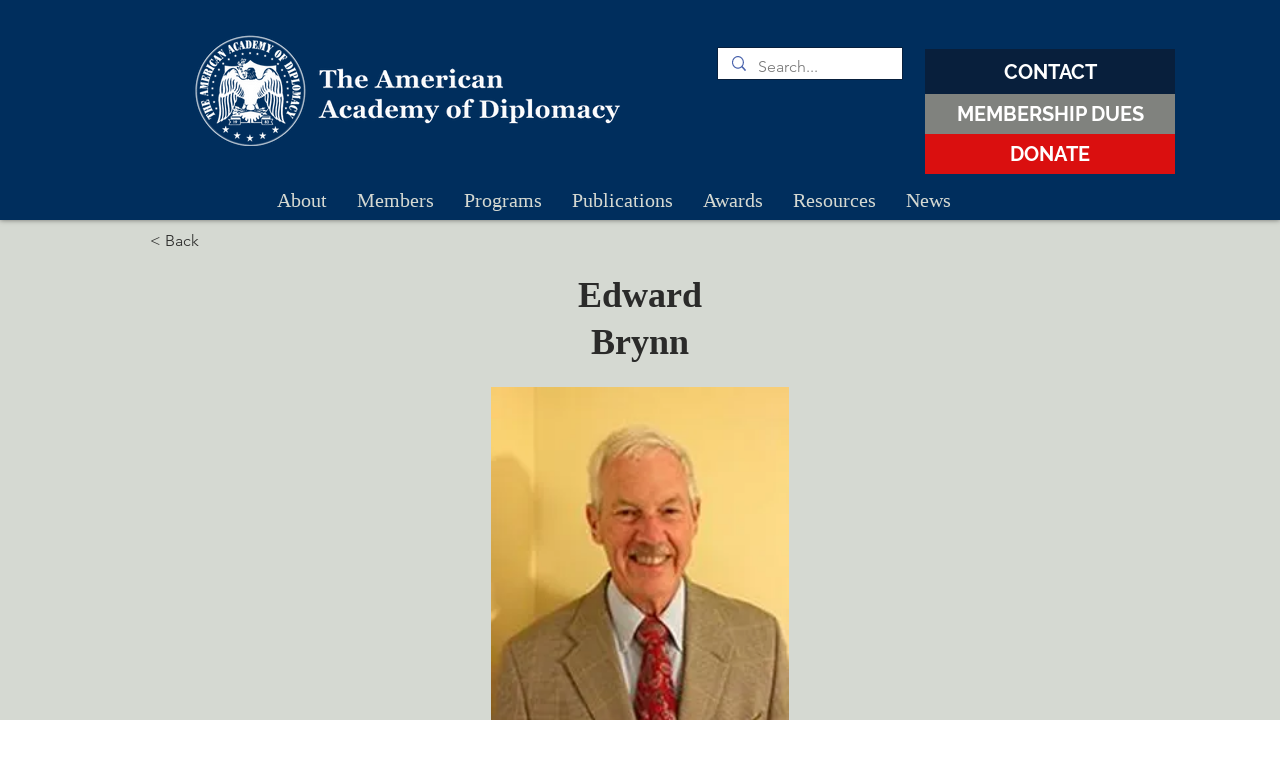

--- FILE ---
content_type: text/html; charset=UTF-8
request_url: https://www.academyofdiplomacy.org/members-1/brynn/edward
body_size: 193687
content:
<!DOCTYPE html>
<html lang="en">
<head>
  
  <!-- SEO Tags -->
  <title>Edward Brynn  | American Academy of Diplomacy</title>
  <meta name="description" content="Edward Brynn | Edward Paul Brynn was born in Pittsburgh, Pa., on August 1, 1942. He was raised in Montpelier, Vermont and graduated from Georgetown University’s School of Foreign Service in 1964.  He holds graduate degrees in British History from Stanford University (M.A. 1965 and Ph.D. 1968) and Trinity College Dublin in Irish Politics (M. Litt. 1968 and Ph. D. 1975). His military service comprised four years of active duty as Professor in the Department of History and a brief tour in Vietnam (1968-1972) and eighteen years in the active reserve.  He retired from the Air Force as a Lt. Colonel in 1992.

Brynn entered the Foreign Service in 1972.  His posts included: Colombo (1973-1975) as Junior Political and then Economic Officer; the Air Force Academy (1975-1978) on detail from State; Bamako (1978-1980); AF Bureau as Desk Officer (1980-1981), Senate Select Committee on Intelligence (for Senator Patrick Leahy (Vt.) (1981-1982); Nouakchott as DCM/CDA (1982-1985); Banjul as CDA (1985); Moroni as CDA (1985-1987); Yaounde as DCM/CDA (1987-1989); Senior Seminar (1989-1990); Ouagadougou as COM (1990-1993); AF Bureau as PDAS (1993-5);  Accra as COM (1995-1998); National War College as Deputy Commandant (1998-1999).

Brynn retired from State in July 1999.  From 1999 to 2005 he was Associate Provost for International Programs at the University of North Carolina at Charlotte, and from 2005 to 2009 as Professor in the Department of History.  He returned to DOS as the Acting Historian from 2009 until 2012. Since 2012 he has taught British, Irish, and British Empire history in Germany.

He has also taught as an adjunct professor at Georgetown University (1998-1999) and the University of Colorado (1966-1968).  He has published twelve scholarly articles and two books on eighteenth and nineteenth century British and Irish history.

Brynn was a member of he Board of Directors of VERA: Institute of Justice, New York (2004-2010) and the Board of Visitors, Georgetown University School of Foreign Service (2011-2015).

Jane Cooke Brynn, Mr. Brynn’s spouse and Foreign Service Officer, died in 2010.  Five children, all married, and their eight children live in Colorado, Michigan, Vermont, Illinois, and North Carolina. They indulge their father’s affection for the farm in Vermont and their own preference for the house in Sanderling, North Carolina. Mr. Brynn’s collection of 6000 books on Irish and British history have found a home at a college in Vermont, to the relief of the children."/>
  <link rel="canonical" href="https://www.academyofdiplomacy.org/members-1/brynn/edward"/>
  <meta name="robots" content="index"/>
  <meta property="og:title" content="Edward Brynn  | American Academy of Diplomacy"/>
  <meta property="og:description" content="Edward Brynn | Edward Paul Brynn was born in Pittsburgh, Pa., on August 1, 1942. He was raised in Montpelier, Vermont and graduated from Georgetown University’s School of Foreign Service in 1964.  He holds graduate degrees in British History from Stanford University (M.A. 1965 and Ph.D. 1968) and Trinity College Dublin in Irish Politics (M. Litt. 1968 and Ph. D. 1975). His military service comprised four years of active duty as Professor in the Department of History and a brief tour in Vietnam (1968-1972) and eighteen years in the active reserve.  He retired from the Air Force as a Lt. Colonel in 1992.

Brynn entered the Foreign Service in 1972.  His posts included: Colombo (1973-1975) as Junior Political and then Economic Officer; the Air Force Academy (1975-1978) on detail from State; Bamako (1978-1980); AF Bureau as Desk Officer (1980-1981), Senate Select Committee on Intelligence (for Senator Patrick Leahy (Vt.) (1981-1982); Nouakchott as DCM/CDA (1982-1985); Banjul as CDA (1985); Moroni as CDA (1985-1987); Yaounde as DCM/CDA (1987-1989); Senior Seminar (1989-1990); Ouagadougou as COM (1990-1993); AF Bureau as PDAS (1993-5);  Accra as COM (1995-1998); National War College as Deputy Commandant (1998-1999).

Brynn retired from State in July 1999.  From 1999 to 2005 he was Associate Provost for International Programs at the University of North Carolina at Charlotte, and from 2005 to 2009 as Professor in the Department of History.  He returned to DOS as the Acting Historian from 2009 until 2012. Since 2012 he has taught British, Irish, and British Empire history in Germany.

He has also taught as an adjunct professor at Georgetown University (1998-1999) and the University of Colorado (1966-1968).  He has published twelve scholarly articles and two books on eighteenth and nineteenth century British and Irish history.

Brynn was a member of he Board of Directors of VERA: Institute of Justice, New York (2004-2010) and the Board of Visitors, Georgetown University School of Foreign Service (2011-2015).

Jane Cooke Brynn, Mr. Brynn’s spouse and Foreign Service Officer, died in 2010.  Five children, all married, and their eight children live in Colorado, Michigan, Vermont, Illinois, and North Carolina. They indulge their father’s affection for the farm in Vermont and their own preference for the house in Sanderling, North Carolina. Mr. Brynn’s collection of 6000 books on Irish and British history have found a home at a college in Vermont, to the relief of the children."/>
  <meta property="og:image" content="https://static.wixstatic.com/media/886c61_7644c93f5acd47dbb0e1bded968fb268~mv2.jpg/v1/fill/w_175,h_205,al_c,q_80/Ambassador-Brynn.jpg"/>
  <meta property="og:image:width" content="175"/>
  <meta property="og:image:height" content="205"/>
  <meta property="og:url" content="https://www.academyofdiplomacy.org/members-1/brynn/edward"/>
  <meta property="og:site_name" content="Academyofdiplomacy"/>
  <meta property="og:type" content="website"/>
  <script type="application/ld+json">{"@context":"https://schema.org/","@type":"ImageObject","height":205,"width":175,"url":"https://static.wixstatic.com/media/886c61_7644c93f5acd47dbb0e1bded968fb268~mv2.jpg/v1/fill/w_175,h_205,al_c,q_80/Ambassador-Brynn.jpg"}</script>
  <script type="application/ld+json">{}</script>
  <meta name="msvalidate.01" content="06E27E1FD137C093B0CA4D31A7B6129D"/>
  <meta name="google-site-verification" content="45aFLhqvE6XgewSs3ezR7LT6lm8XLChxiHwHEIovSvM"/>
  <meta name="twitter:card" content="summary_large_image"/>
  <meta name="twitter:description" content="Edward Brynn | Edward Paul Brynn was born in Pittsburgh, Pa., on August 1, 1942. He was raised in Montpelier, Vermont and graduated from Georgetown University’s School of Foreign Service in 1964.  He holds graduate degrees in British History from Stanford University (M.A. 1965 and Ph.D. 1968) and Trinity College Dublin in Irish Politics (M. Litt. 1968 and Ph. D. 1975). His military service comprised four years of active duty as Professor in the Department of History and a brief tour in Vietnam (1968-1972) and eighteen years in the active reserve.  He retired from the Air Force as a Lt. Colonel in 1992.

Brynn entered the Foreign Service in 1972.  His posts included: Colombo (1973-1975) as Junior Political and then Economic Officer; the Air Force Academy (1975-1978) on detail from State; Bamako (1978-1980); AF Bureau as Desk Officer (1980-1981), Senate Select Committee on Intelligence (for Senator Patrick Leahy (Vt.) (1981-1982); Nouakchott as DCM/CDA (1982-1985); Banjul as CDA (1985); Moroni as CDA (1985-1987); Yaounde as DCM/CDA (1987-1989); Senior Seminar (1989-1990); Ouagadougou as COM (1990-1993); AF Bureau as PDAS (1993-5);  Accra as COM (1995-1998); National War College as Deputy Commandant (1998-1999).

Brynn retired from State in July 1999.  From 1999 to 2005 he was Associate Provost for International Programs at the University of North Carolina at Charlotte, and from 2005 to 2009 as Professor in the Department of History.  He returned to DOS as the Acting Historian from 2009 until 2012. Since 2012 he has taught British, Irish, and British Empire history in Germany.

He has also taught as an adjunct professor at Georgetown University (1998-1999) and the University of Colorado (1966-1968).  He has published twelve scholarly articles and two books on eighteenth and nineteenth century British and Irish history.

Brynn was a member of he Board of Directors of VERA: Institute of Justice, New York (2004-2010) and the Board of Visitors, Georgetown University School of Foreign Service (2011-2015).

Jane Cooke Brynn, Mr. Brynn’s spouse and Foreign Service Officer, died in 2010.  Five children, all married, and their eight children live in Colorado, Michigan, Vermont, Illinois, and North Carolina. They indulge their father’s affection for the farm in Vermont and their own preference for the house in Sanderling, North Carolina. Mr. Brynn’s collection of 6000 books on Irish and British history have found a home at a college in Vermont, to the relief of the children."/>
  <meta name="twitter:image" content="https://static.wixstatic.com/media/886c61_7644c93f5acd47dbb0e1bded968fb268~mv2.jpg/v1/fill/w_175,h_205,al_c,q_80/Ambassador-Brynn.jpg"/>
  <meta name="twitter:title" content="Edward Brynn  | American Academy of Diplomacy"/>

  
  <meta charset='utf-8'>
  <meta name="viewport" content="width=device-width, initial-scale=1" id="wixDesktopViewport" />
  <meta http-equiv="X-UA-Compatible" content="IE=edge">
  <meta name="generator" content="Wix.com Website Builder"/>

  <link rel="icon" sizes="192x192" href="https://static.wixstatic.com/media/886c61_dbd56f11fa364e5c92848a912c96bde9%7Emv2.png/v1/fill/w_192%2Ch_192%2Clg_1%2Cusm_0.66_1.00_0.01/886c61_dbd56f11fa364e5c92848a912c96bde9%7Emv2.png" type="image/png"/>
  <link rel="shortcut icon" href="https://static.wixstatic.com/media/886c61_dbd56f11fa364e5c92848a912c96bde9%7Emv2.png/v1/fill/w_192%2Ch_192%2Clg_1%2Cusm_0.66_1.00_0.01/886c61_dbd56f11fa364e5c92848a912c96bde9%7Emv2.png" type="image/png"/>
  <link rel="apple-touch-icon" href="https://static.wixstatic.com/media/886c61_dbd56f11fa364e5c92848a912c96bde9%7Emv2.png/v1/fill/w_180%2Ch_180%2Clg_1%2Cusm_0.66_1.00_0.01/886c61_dbd56f11fa364e5c92848a912c96bde9%7Emv2.png" type="image/png"/>

  <!-- Safari Pinned Tab Icon -->
  <!-- <link rel="mask-icon" href="https://static.wixstatic.com/media/886c61_dbd56f11fa364e5c92848a912c96bde9%7Emv2.png/v1/fill/w_192%2Ch_192%2Clg_1%2Cusm_0.66_1.00_0.01/886c61_dbd56f11fa364e5c92848a912c96bde9%7Emv2.png"> -->

  <!-- Original trials -->
  


  <!-- Segmenter Polyfill -->
  <script>
    if (!window.Intl || !window.Intl.Segmenter) {
      (function() {
        var script = document.createElement('script');
        script.src = 'https://static.parastorage.com/unpkg/@formatjs/intl-segmenter@11.7.10/polyfill.iife.js';
        document.head.appendChild(script);
      })();
    }
  </script>

  <!-- Legacy Polyfills -->
  <script nomodule="" src="https://static.parastorage.com/unpkg/core-js-bundle@3.2.1/minified.js"></script>
  <script nomodule="" src="https://static.parastorage.com/unpkg/focus-within-polyfill@5.0.9/dist/focus-within-polyfill.js"></script>

  <!-- Performance API Polyfills -->
  <script>
  (function () {
    var noop = function noop() {};
    if ("performance" in window === false) {
      window.performance = {};
    }
    window.performance.mark = performance.mark || noop;
    window.performance.measure = performance.measure || noop;
    if ("now" in window.performance === false) {
      var nowOffset = Date.now();
      if (performance.timing && performance.timing.navigationStart) {
        nowOffset = performance.timing.navigationStart;
      }
      window.performance.now = function now() {
        return Date.now() - nowOffset;
      };
    }
  })();
  </script>

  <!-- Globals Definitions -->
  <script>
    (function () {
      var now = Date.now()
      window.initialTimestamps = {
        initialTimestamp: now,
        initialRequestTimestamp: Math.round(performance.timeOrigin ? performance.timeOrigin : now - performance.now())
      }

      window.thunderboltTag = "libs-releases-GA-local"
      window.thunderboltVersion = "1.16761.0"
    })();
  </script>

  <!-- Essential Viewer Model -->
  <script type="application/json" id="wix-essential-viewer-model">{"fleetConfig":{"fleetName":"thunderbolt-seo-isolated-renderer","type":"GA","code":0},"mode":{"qa":false,"enableTestApi":false,"debug":false,"ssrIndicator":false,"ssrOnly":false,"siteAssetsFallback":"enable","versionIndicator":false},"componentsLibrariesTopology":[{"artifactId":"editor-elements","namespace":"wixui","url":"https:\/\/static.parastorage.com\/services\/editor-elements\/1.14838.0"},{"artifactId":"editor-elements","namespace":"dsgnsys","url":"https:\/\/static.parastorage.com\/services\/editor-elements\/1.14838.0"}],"siteFeaturesConfigs":{"sessionManager":{"isRunningInDifferentSiteContext":false}},"language":{"userLanguage":"en"},"siteAssets":{"clientTopology":{"mediaRootUrl":"https:\/\/static.wixstatic.com","staticMediaUrl":"https:\/\/static.wixstatic.com\/media","moduleRepoUrl":"https:\/\/static.parastorage.com\/unpkg","fileRepoUrl":"https:\/\/static.parastorage.com\/services","viewerAppsUrl":"https:\/\/viewer-apps.parastorage.com","viewerAssetsUrl":"https:\/\/viewer-assets.parastorage.com","siteAssetsUrl":"https:\/\/siteassets.parastorage.com","pageJsonServerUrls":["https:\/\/pages.parastorage.com","https:\/\/staticorigin.wixstatic.com","https:\/\/www.academyofdiplomacy.org","https:\/\/fallback.wix.com\/wix-html-editor-pages-webapp\/page"],"pathOfTBModulesInFileRepoForFallback":"wix-thunderbolt\/dist\/"}},"siteFeatures":["accessibility","appMonitoring","assetsLoader","builderContextProviders","builderModuleLoader","businessLogger","captcha","clickHandlerRegistrar","commonConfig","componentsLoader","componentsRegistry","consentPolicy","cyclicTabbing","domSelectors","dynamicPages","environmentWixCodeSdk","environment","lightbox","locationWixCodeSdk","mpaNavigation","navigationManager","navigationPhases","ooi","pages","panorama","protectedPages","renderer","reporter","routerFetch","router","scrollRestoration","seoWixCodeSdk","seo","sessionManager","siteMembersWixCodeSdk","siteMembers","siteScrollBlocker","siteWixCodeSdk","speculationRules","ssrCache","stores","structureApi","thunderboltInitializer","tpaCommons","translations","usedPlatformApis","warmupData","windowMessageRegistrar","windowWixCodeSdk","wixCustomElementComponent","wixEmbedsApi","componentsReact","platform"],"site":{"externalBaseUrl":"https:\/\/www.academyofdiplomacy.org","isSEO":true},"media":{"staticMediaUrl":"https:\/\/static.wixstatic.com\/media","mediaRootUrl":"https:\/\/static.wixstatic.com\/","staticVideoUrl":"https:\/\/video.wixstatic.com\/"},"requestUrl":"https:\/\/www.academyofdiplomacy.org\/members-1\/brynn\/edward","rollout":{"siteAssetsVersionsRollout":false,"isDACRollout":0,"isTBRollout":false},"commonConfig":{"brand":"wix","host":"VIEWER","bsi":"","consentPolicy":{},"consentPolicyHeader":{},"siteRevision":"1954","renderingFlow":"NONE","language":"en","locale":"en-us"},"interactionSampleRatio":0.01,"dynamicModelUrl":"https:\/\/www.academyofdiplomacy.org\/_api\/v2\/dynamicmodel","accessTokensUrl":"https:\/\/www.academyofdiplomacy.org\/_api\/v1\/access-tokens","isExcludedFromSecurityExperiments":false,"experiments":{"specs.thunderbolt.hardenFetchAndXHR":true,"specs.thunderbolt.securityExperiments":true}}</script>
  <script>window.viewerModel = JSON.parse(document.getElementById('wix-essential-viewer-model').textContent)</script>

  <script>
    window.commonConfig = viewerModel.commonConfig
  </script>

  
  <!-- BEGIN handleAccessTokens bundle -->

  <script data-url="https://static.parastorage.com/services/wix-thunderbolt/dist/handleAccessTokens.inline.4f2f9a53.bundle.min.js">(()=>{"use strict";function e(e){let{context:o,property:r,value:n,enumerable:i=!0}=e,c=e.get,l=e.set;if(!r||void 0===n&&!c&&!l)return new Error("property and value are required");let a=o||globalThis,s=a?.[r],u={};if(void 0!==n)u.value=n;else{if(c){let e=t(c);e&&(u.get=e)}if(l){let e=t(l);e&&(u.set=e)}}let p={...u,enumerable:i||!1,configurable:!1};void 0!==n&&(p.writable=!1);try{Object.defineProperty(a,r,p)}catch(e){return e instanceof TypeError?s:e}return s}function t(e,t){return"function"==typeof e?e:!0===e?.async&&"function"==typeof e.func?t?async function(t){return e.func(t)}:async function(){return e.func()}:"function"==typeof e?.func?e.func:void 0}try{e({property:"strictDefine",value:e})}catch{}try{e({property:"defineStrictObject",value:r})}catch{}try{e({property:"defineStrictMethod",value:n})}catch{}var o=["toString","toLocaleString","valueOf","constructor","prototype"];function r(t){let{context:n,property:c,propertiesToExclude:l=[],skipPrototype:a=!1,hardenPrototypePropertiesToExclude:s=[]}=t;if(!c)return new Error("property is required");let u=(n||globalThis)[c],p={},f=i(n,c);u&&("object"==typeof u||"function"==typeof u)&&Reflect.ownKeys(u).forEach(t=>{if(!l.includes(t)&&!o.includes(t)){let o=i(u,t);if(o&&(o.writable||o.configurable)){let{value:r,get:n,set:i,enumerable:c=!1}=o,l={};void 0!==r?l.value=r:n?l.get=n:i&&(l.set=i);try{let o=e({context:u,property:t,...l,enumerable:c});p[t]=o}catch(e){if(!(e instanceof TypeError))throw e;try{p[t]=o.value||o.get||o.set}catch{}}}}});let d={originalObject:u,originalProperties:p};if(!a&&void 0!==u?.prototype){let e=r({context:u,property:"prototype",propertiesToExclude:s,skipPrototype:!0});e instanceof Error||(d.originalPrototype=e?.originalObject,d.originalPrototypeProperties=e?.originalProperties)}return e({context:n,property:c,value:u,enumerable:f?.enumerable}),d}function n(t,o){let r=(o||globalThis)[t],n=i(o||globalThis,t);return r&&n&&(n.writable||n.configurable)?(Object.freeze(r),e({context:globalThis,property:t,value:r})):r}function i(e,t){if(e&&t)try{return Reflect.getOwnPropertyDescriptor(e,t)}catch{return}}function c(e){if("string"!=typeof e)return e;try{return decodeURIComponent(e).toLowerCase().trim()}catch{return e.toLowerCase().trim()}}function l(e,t){let o="";if("string"==typeof e)o=e.split("=")[0]?.trim()||"";else{if(!e||"string"!=typeof e.name)return!1;o=e.name}return t.has(c(o)||"")}function a(e,t){let o;return o="string"==typeof e?e.split(";").map(e=>e.trim()).filter(e=>e.length>0):e||[],o.filter(e=>!l(e,t))}var s=null;function u(){return null===s&&(s=typeof Document>"u"?void 0:Object.getOwnPropertyDescriptor(Document.prototype,"cookie")),s}function p(t,o){if(!globalThis?.cookieStore)return;let r=globalThis.cookieStore.get.bind(globalThis.cookieStore),n=globalThis.cookieStore.getAll.bind(globalThis.cookieStore),i=globalThis.cookieStore.set.bind(globalThis.cookieStore),c=globalThis.cookieStore.delete.bind(globalThis.cookieStore);return e({context:globalThis.CookieStore.prototype,property:"get",value:async function(e){return l(("string"==typeof e?e:e.name)||"",t)?null:r.call(this,e)},enumerable:!0}),e({context:globalThis.CookieStore.prototype,property:"getAll",value:async function(){return a(await n.apply(this,Array.from(arguments)),t)},enumerable:!0}),e({context:globalThis.CookieStore.prototype,property:"set",value:async function(){let e=Array.from(arguments);if(!l(1===e.length?e[0].name:e[0],t))return i.apply(this,e);o&&console.warn(o)},enumerable:!0}),e({context:globalThis.CookieStore.prototype,property:"delete",value:async function(){let e=Array.from(arguments);if(!l(1===e.length?e[0].name:e[0],t))return c.apply(this,e)},enumerable:!0}),e({context:globalThis.cookieStore,property:"prototype",value:globalThis.CookieStore.prototype,enumerable:!1}),e({context:globalThis,property:"cookieStore",value:globalThis.cookieStore,enumerable:!0}),{get:r,getAll:n,set:i,delete:c}}var f=["TextEncoder","TextDecoder","XMLHttpRequestEventTarget","EventTarget","URL","JSON","Reflect","Object","Array","Map","Set","WeakMap","WeakSet","Promise","Symbol","Error"],d=["addEventListener","removeEventListener","dispatchEvent","encodeURI","encodeURIComponent","decodeURI","decodeURIComponent"];const y=(e,t)=>{try{const o=t?t.get.call(document):document.cookie;return o.split(";").map(e=>e.trim()).filter(t=>t?.startsWith(e))[0]?.split("=")[1]}catch(e){return""}},g=(e="",t="",o="/")=>`${e}=; ${t?`domain=${t};`:""} max-age=0; path=${o}; expires=Thu, 01 Jan 1970 00:00:01 GMT`;function m(){(function(){if("undefined"!=typeof window){const e=performance.getEntriesByType("navigation")[0];return"back_forward"===(e?.type||"")}return!1})()&&function(){const{counter:e}=function(){const e=b("getItem");if(e){const[t,o]=e.split("-"),r=o?parseInt(o,10):0;if(r>=3){const e=t?Number(t):0;if(Date.now()-e>6e4)return{counter:0}}return{counter:r}}return{counter:0}}();e<3?(!function(e=1){b("setItem",`${Date.now()}-${e}`)}(e+1),window.location.reload()):console.error("ATS: Max reload attempts reached")}()}function b(e,t){try{return sessionStorage[e]("reload",t||"")}catch(e){console.error("ATS: Error calling sessionStorage:",e)}}const h="client-session-bind",v="sec-fetch-unsupported",{experiments:w}=window.viewerModel,T=[h,"client-binding",v,"svSession","smSession","server-session-bind","wixSession2","wixSession3"].map(e=>e.toLowerCase()),{cookie:S}=function(t,o){let r=new Set(t);return e({context:document,property:"cookie",set:{func:e=>function(e,t,o,r){let n=u(),i=c(t.split(";")[0]||"")||"";[...o].every(e=>!i.startsWith(e.toLowerCase()))&&n?.set?n.set.call(e,t):r&&console.warn(r)}(document,e,r,o)},get:{func:()=>function(e,t){let o=u();if(!o?.get)throw new Error("Cookie descriptor or getter not available");return a(o.get.call(e),t).join("; ")}(document,r)},enumerable:!0}),{cookieStore:p(r,o),cookie:u()}}(T),k="tbReady",x="security_overrideGlobals",{experiments:E,siteFeaturesConfigs:C,accessTokensUrl:P}=window.viewerModel,R=P,M={},O=(()=>{const e=y(h,S);if(w["specs.thunderbolt.browserCacheReload"]){y(v,S)||e?b("removeItem"):m()}return(()=>{const e=g(h),t=g(h,location.hostname);S.set.call(document,e),S.set.call(document,t)})(),e})();O&&(M["client-binding"]=O);const D=fetch;addEventListener(k,function e(t){const{logger:o}=t.detail;try{window.tb.init({fetch:D,fetchHeaders:M})}catch(e){const t=new Error("TB003");o.meter(`${x}_${t.message}`,{paramsOverrides:{errorType:x,eventString:t.message}}),window?.viewerModel?.mode.debug&&console.error(e)}finally{removeEventListener(k,e)}}),E["specs.thunderbolt.hardenFetchAndXHR"]||(window.fetchDynamicModel=()=>C.sessionManager.isRunningInDifferentSiteContext?Promise.resolve({}):fetch(R,{credentials:"same-origin",headers:M}).then(function(e){if(!e.ok)throw new Error(`[${e.status}]${e.statusText}`);return e.json()}),window.dynamicModelPromise=window.fetchDynamicModel())})();
//# sourceMappingURL=https://static.parastorage.com/services/wix-thunderbolt/dist/handleAccessTokens.inline.4f2f9a53.bundle.min.js.map</script>

<!-- END handleAccessTokens bundle -->

<!-- BEGIN overrideGlobals bundle -->

<script data-url="https://static.parastorage.com/services/wix-thunderbolt/dist/overrideGlobals.inline.ec13bfcf.bundle.min.js">(()=>{"use strict";function e(e){let{context:r,property:o,value:n,enumerable:i=!0}=e,c=e.get,a=e.set;if(!o||void 0===n&&!c&&!a)return new Error("property and value are required");let l=r||globalThis,u=l?.[o],s={};if(void 0!==n)s.value=n;else{if(c){let e=t(c);e&&(s.get=e)}if(a){let e=t(a);e&&(s.set=e)}}let p={...s,enumerable:i||!1,configurable:!1};void 0!==n&&(p.writable=!1);try{Object.defineProperty(l,o,p)}catch(e){return e instanceof TypeError?u:e}return u}function t(e,t){return"function"==typeof e?e:!0===e?.async&&"function"==typeof e.func?t?async function(t){return e.func(t)}:async function(){return e.func()}:"function"==typeof e?.func?e.func:void 0}try{e({property:"strictDefine",value:e})}catch{}try{e({property:"defineStrictObject",value:o})}catch{}try{e({property:"defineStrictMethod",value:n})}catch{}var r=["toString","toLocaleString","valueOf","constructor","prototype"];function o(t){let{context:n,property:c,propertiesToExclude:a=[],skipPrototype:l=!1,hardenPrototypePropertiesToExclude:u=[]}=t;if(!c)return new Error("property is required");let s=(n||globalThis)[c],p={},f=i(n,c);s&&("object"==typeof s||"function"==typeof s)&&Reflect.ownKeys(s).forEach(t=>{if(!a.includes(t)&&!r.includes(t)){let r=i(s,t);if(r&&(r.writable||r.configurable)){let{value:o,get:n,set:i,enumerable:c=!1}=r,a={};void 0!==o?a.value=o:n?a.get=n:i&&(a.set=i);try{let r=e({context:s,property:t,...a,enumerable:c});p[t]=r}catch(e){if(!(e instanceof TypeError))throw e;try{p[t]=r.value||r.get||r.set}catch{}}}}});let d={originalObject:s,originalProperties:p};if(!l&&void 0!==s?.prototype){let e=o({context:s,property:"prototype",propertiesToExclude:u,skipPrototype:!0});e instanceof Error||(d.originalPrototype=e?.originalObject,d.originalPrototypeProperties=e?.originalProperties)}return e({context:n,property:c,value:s,enumerable:f?.enumerable}),d}function n(t,r){let o=(r||globalThis)[t],n=i(r||globalThis,t);return o&&n&&(n.writable||n.configurable)?(Object.freeze(o),e({context:globalThis,property:t,value:o})):o}function i(e,t){if(e&&t)try{return Reflect.getOwnPropertyDescriptor(e,t)}catch{return}}function c(e){if("string"!=typeof e)return e;try{return decodeURIComponent(e).toLowerCase().trim()}catch{return e.toLowerCase().trim()}}function a(e,t){return e instanceof Headers?e.forEach((r,o)=>{l(o,t)||e.delete(o)}):Object.keys(e).forEach(r=>{l(r,t)||delete e[r]}),e}function l(e,t){return!t.has(c(e)||"")}function u(e,t){let r=!0,o=function(e){let t,r;if(globalThis.Request&&e instanceof Request)t=e.url;else{if("function"!=typeof e?.toString)throw new Error("Unsupported type for url");t=e.toString()}try{return new URL(t).pathname}catch{return r=t.replace(/#.+/gi,"").split("?").shift(),r.startsWith("/")?r:`/${r}`}}(e),n=c(o);return n&&t.some(e=>n.includes(e))&&(r=!1),r}function s(t,r,o){let n=fetch,i=XMLHttpRequest,c=new Set(r);function s(){let e=new i,r=e.open,n=e.setRequestHeader;return e.open=function(){let n=Array.from(arguments),i=n[1];if(n.length<2||u(i,t))return r.apply(e,n);throw new Error(o||`Request not allowed for path ${i}`)},e.setRequestHeader=function(t,r){l(decodeURIComponent(t),c)&&n.call(e,t,r)},e}return e({property:"fetch",value:function(){let e=function(e,t){return globalThis.Request&&e[0]instanceof Request&&e[0]?.headers?a(e[0].headers,t):e[1]?.headers&&a(e[1].headers,t),e}(arguments,c);return u(arguments[0],t)?n.apply(globalThis,Array.from(e)):new Promise((e,t)=>{t(new Error(o||`Request not allowed for path ${arguments[0]}`))})},enumerable:!0}),e({property:"XMLHttpRequest",value:s,enumerable:!0}),Object.keys(i).forEach(e=>{s[e]=i[e]}),{fetch:n,XMLHttpRequest:i}}var p=["TextEncoder","TextDecoder","XMLHttpRequestEventTarget","EventTarget","URL","JSON","Reflect","Object","Array","Map","Set","WeakMap","WeakSet","Promise","Symbol","Error"],f=["addEventListener","removeEventListener","dispatchEvent","encodeURI","encodeURIComponent","decodeURI","decodeURIComponent"];const d=function(){let t=globalThis.open,r=document.open;function o(e,r,o){let n="string"!=typeof e,i=t.call(window,e,r,o);return n||e&&function(e){return e.startsWith("//")&&/(?:[a-z0-9](?:[a-z0-9-]{0,61}[a-z0-9])?\.)+[a-z0-9][a-z0-9-]{0,61}[a-z0-9]/g.test(`${location.protocol}:${e}`)&&(e=`${location.protocol}${e}`),!e.startsWith("http")||new URL(e).hostname===location.hostname}(e)?{}:i}return e({property:"open",value:o,context:globalThis,enumerable:!0}),e({property:"open",value:function(e,t,n){return e?o(e,t,n):r.call(document,e||"",t||"",n||"")},context:document,enumerable:!0}),{open:t,documentOpen:r}},y=function(){let t=document.createElement,r=Element.prototype.setAttribute,o=Element.prototype.setAttributeNS;return e({property:"createElement",context:document,value:function(n,i){let a=t.call(document,n,i);if("iframe"===c(n)){e({property:"srcdoc",context:a,get:()=>"",set:()=>{console.warn("`srcdoc` is not allowed in iframe elements.")}});let t=function(e,t){"srcdoc"!==e.toLowerCase()?r.call(a,e,t):console.warn("`srcdoc` attribute is not allowed to be set.")},n=function(e,t,r){"srcdoc"!==t.toLowerCase()?o.call(a,e,t,r):console.warn("`srcdoc` attribute is not allowed to be set.")};a.setAttribute=t,a.setAttributeNS=n}return a},enumerable:!0}),{createElement:t,setAttribute:r,setAttributeNS:o}},m=["client-binding"],b=["/_api/v1/access-tokens","/_api/v2/dynamicmodel","/_api/one-app-session-web/v3/businesses"],h=function(){let t=setTimeout,r=setInterval;return o("setTimeout",0,globalThis),o("setInterval",0,globalThis),{setTimeout:t,setInterval:r};function o(t,r,o){let n=o||globalThis,i=n[t];if(!i||"function"!=typeof i)throw new Error(`Function ${t} not found or is not a function`);e({property:t,value:function(){let e=Array.from(arguments);if("string"!=typeof e[r])return i.apply(n,e);console.warn(`Calling ${t} with a String Argument at index ${r} is not allowed`)},context:o,enumerable:!0})}},v=function(){if(navigator&&"serviceWorker"in navigator){let t=navigator.serviceWorker.register;return e({context:navigator.serviceWorker,property:"register",value:function(){console.log("Service worker registration is not allowed")},enumerable:!0}),{register:t}}return{}};performance.mark("overrideGlobals started");const{isExcludedFromSecurityExperiments:g,experiments:w}=window.viewerModel,E=!g&&w["specs.thunderbolt.securityExperiments"];try{d(),E&&y(),w["specs.thunderbolt.hardenFetchAndXHR"]&&E&&s(b,m),v(),(e=>{let t=[],r=[];r=r.concat(["TextEncoder","TextDecoder"]),e&&(r=r.concat(["XMLHttpRequestEventTarget","EventTarget"])),r=r.concat(["URL","JSON"]),e&&(t=t.concat(["addEventListener","removeEventListener"])),t=t.concat(["encodeURI","encodeURIComponent","decodeURI","decodeURIComponent"]),r=r.concat(["String","Number"]),e&&r.push("Object"),r=r.concat(["Reflect"]),t.forEach(e=>{n(e),["addEventListener","removeEventListener"].includes(e)&&n(e,document)}),r.forEach(e=>{o({property:e})})})(E),E&&h()}catch(e){window?.viewerModel?.mode.debug&&console.error(e);const t=new Error("TB006");window.fedops?.reportError(t,"security_overrideGlobals"),window.Sentry?window.Sentry.captureException(t):globalThis.defineStrictProperty("sentryBuffer",[t],window,!1)}performance.mark("overrideGlobals ended")})();
//# sourceMappingURL=https://static.parastorage.com/services/wix-thunderbolt/dist/overrideGlobals.inline.ec13bfcf.bundle.min.js.map</script>

<!-- END overrideGlobals bundle -->


  
  <script>
    window.commonConfig = viewerModel.commonConfig

	
  </script>

  <!-- Initial CSS -->
  <style data-url="https://static.parastorage.com/services/wix-thunderbolt/dist/main.347af09f.min.css">@keyframes slide-horizontal-new{0%{transform:translateX(100%)}}@keyframes slide-horizontal-old{80%{opacity:1}to{opacity:0;transform:translateX(-100%)}}@keyframes slide-vertical-new{0%{transform:translateY(-100%)}}@keyframes slide-vertical-old{80%{opacity:1}to{opacity:0;transform:translateY(100%)}}@keyframes out-in-new{0%{opacity:0}}@keyframes out-in-old{to{opacity:0}}:root:active-view-transition{view-transition-name:none}::view-transition{pointer-events:none}:root:active-view-transition::view-transition-new(page-group),:root:active-view-transition::view-transition-old(page-group){animation-duration:.6s;cursor:wait;pointer-events:all}:root:active-view-transition-type(SlideHorizontal)::view-transition-old(page-group){animation:slide-horizontal-old .6s cubic-bezier(.83,0,.17,1) forwards;mix-blend-mode:normal}:root:active-view-transition-type(SlideHorizontal)::view-transition-new(page-group){animation:slide-horizontal-new .6s cubic-bezier(.83,0,.17,1) backwards;mix-blend-mode:normal}:root:active-view-transition-type(SlideVertical)::view-transition-old(page-group){animation:slide-vertical-old .6s cubic-bezier(.83,0,.17,1) forwards;mix-blend-mode:normal}:root:active-view-transition-type(SlideVertical)::view-transition-new(page-group){animation:slide-vertical-new .6s cubic-bezier(.83,0,.17,1) backwards;mix-blend-mode:normal}:root:active-view-transition-type(OutIn)::view-transition-old(page-group){animation:out-in-old .35s cubic-bezier(.22,1,.36,1) forwards}:root:active-view-transition-type(OutIn)::view-transition-new(page-group){animation:out-in-new .35s cubic-bezier(.64,0,.78,0) .35s backwards}@media(prefers-reduced-motion:reduce){::view-transition-group(*),::view-transition-new(*),::view-transition-old(*){animation:none!important}}body,html{background:transparent;border:0;margin:0;outline:0;padding:0;vertical-align:baseline}body{--scrollbar-width:0px;font-family:Arial,Helvetica,sans-serif;font-size:10px}body,html{height:100%}body{overflow-x:auto;overflow-y:scroll}body:not(.responsive) #site-root{min-width:var(--site-width);width:100%}body:not([data-js-loaded]) [data-hide-prejs]{visibility:hidden}interact-element{display:contents}#SITE_CONTAINER{position:relative}:root{--one-unit:1vw;--section-max-width:9999px;--spx-stopper-max:9999px;--spx-stopper-min:0px;--browser-zoom:1}@supports(-webkit-appearance:none) and (stroke-color:transparent){:root{--safari-sticky-fix:opacity;--experimental-safari-sticky-fix:translateZ(0)}}@supports(container-type:inline-size){:root{--one-unit:1cqw}}[id^=oldHoverBox-]{mix-blend-mode:plus-lighter;transition:opacity .5s ease,visibility .5s ease}[data-mesh-id$=inlineContent-gridContainer]:has(>[id^=oldHoverBox-]){isolation:isolate}</style>
<style data-url="https://static.parastorage.com/services/wix-thunderbolt/dist/main.renderer.9cb0985f.min.css">a,abbr,acronym,address,applet,b,big,blockquote,button,caption,center,cite,code,dd,del,dfn,div,dl,dt,em,fieldset,font,footer,form,h1,h2,h3,h4,h5,h6,header,i,iframe,img,ins,kbd,label,legend,li,nav,object,ol,p,pre,q,s,samp,section,small,span,strike,strong,sub,sup,table,tbody,td,tfoot,th,thead,title,tr,tt,u,ul,var{background:transparent;border:0;margin:0;outline:0;padding:0;vertical-align:baseline}input,select,textarea{box-sizing:border-box;font-family:Helvetica,Arial,sans-serif}ol,ul{list-style:none}blockquote,q{quotes:none}ins{text-decoration:none}del{text-decoration:line-through}table{border-collapse:collapse;border-spacing:0}a{cursor:pointer;text-decoration:none}.testStyles{overflow-y:hidden}.reset-button{-webkit-appearance:none;background:none;border:0;color:inherit;font:inherit;line-height:normal;outline:0;overflow:visible;padding:0;-webkit-user-select:none;-moz-user-select:none;-ms-user-select:none}:focus{outline:none}body.device-mobile-optimized:not(.disable-site-overflow){overflow-x:hidden;overflow-y:scroll}body.device-mobile-optimized:not(.responsive) #SITE_CONTAINER{margin-left:auto;margin-right:auto;overflow-x:visible;position:relative;width:320px}body.device-mobile-optimized:not(.responsive):not(.blockSiteScrolling) #SITE_CONTAINER{margin-top:0}body.device-mobile-optimized>*{max-width:100%!important}body.device-mobile-optimized #site-root{overflow-x:hidden;overflow-y:hidden}@supports(overflow:clip){body.device-mobile-optimized #site-root{overflow-x:clip;overflow-y:clip}}body.device-mobile-non-optimized #SITE_CONTAINER #site-root{overflow-x:clip;overflow-y:clip}body.device-mobile-non-optimized.fullScreenMode{background-color:#5f6360}body.device-mobile-non-optimized.fullScreenMode #MOBILE_ACTIONS_MENU,body.device-mobile-non-optimized.fullScreenMode #SITE_BACKGROUND,body.device-mobile-non-optimized.fullScreenMode #site-root,body.fullScreenMode #WIX_ADS{visibility:hidden}body.fullScreenMode{overflow-x:hidden!important;overflow-y:hidden!important}body.fullScreenMode.device-mobile-optimized #TINY_MENU{opacity:0;pointer-events:none}body.fullScreenMode-scrollable.device-mobile-optimized{overflow-x:hidden!important;overflow-y:auto!important}body.fullScreenMode-scrollable.device-mobile-optimized #masterPage,body.fullScreenMode-scrollable.device-mobile-optimized #site-root{overflow-x:hidden!important;overflow-y:hidden!important}body.fullScreenMode-scrollable.device-mobile-optimized #SITE_BACKGROUND,body.fullScreenMode-scrollable.device-mobile-optimized #masterPage{height:auto!important}body.fullScreenMode-scrollable.device-mobile-optimized #masterPage.mesh-layout{height:0!important}body.blockSiteScrolling,body.siteScrollingBlocked{position:fixed;width:100%}body.blockSiteScrolling #SITE_CONTAINER{margin-top:calc(var(--blocked-site-scroll-margin-top)*-1)}#site-root{margin:0 auto;min-height:100%;position:relative;top:var(--wix-ads-height)}#site-root img:not([src]){visibility:hidden}#site-root svg img:not([src]){visibility:visible}.auto-generated-link{color:inherit}#SCROLL_TO_BOTTOM,#SCROLL_TO_TOP{height:0}.has-click-trigger{cursor:pointer}.fullScreenOverlay{bottom:0;display:flex;justify-content:center;left:0;overflow-y:hidden;position:fixed;right:0;top:-60px;z-index:1005}.fullScreenOverlay>.fullScreenOverlayContent{bottom:0;left:0;margin:0 auto;overflow:hidden;position:absolute;right:0;top:60px;transform:translateZ(0)}[data-mesh-id$=centeredContent],[data-mesh-id$=form],[data-mesh-id$=inlineContent]{pointer-events:none;position:relative}[data-mesh-id$=-gridWrapper],[data-mesh-id$=-rotated-wrapper]{pointer-events:none}[data-mesh-id$=-gridContainer]>*,[data-mesh-id$=-rotated-wrapper]>*,[data-mesh-id$=inlineContent]>:not([data-mesh-id$=-gridContainer]){pointer-events:auto}.device-mobile-optimized #masterPage.mesh-layout #SOSP_CONTAINER_CUSTOM_ID{grid-area:2/1/3/2;-ms-grid-row:2;position:relative}#masterPage.mesh-layout{-ms-grid-rows:max-content max-content min-content max-content;-ms-grid-columns:100%;align-items:start;display:-ms-grid;display:grid;grid-template-columns:100%;grid-template-rows:max-content max-content min-content max-content;justify-content:stretch}#masterPage.mesh-layout #PAGES_CONTAINER,#masterPage.mesh-layout #SITE_FOOTER-placeholder,#masterPage.mesh-layout #SITE_FOOTER_WRAPPER,#masterPage.mesh-layout #SITE_HEADER-placeholder,#masterPage.mesh-layout #SITE_HEADER_WRAPPER,#masterPage.mesh-layout #SOSP_CONTAINER_CUSTOM_ID[data-state~=mobileView],#masterPage.mesh-layout #soapAfterPagesContainer,#masterPage.mesh-layout #soapBeforePagesContainer{-ms-grid-row-align:start;-ms-grid-column-align:start;-ms-grid-column:1}#masterPage.mesh-layout #SITE_HEADER-placeholder,#masterPage.mesh-layout #SITE_HEADER_WRAPPER{grid-area:1/1/2/2;-ms-grid-row:1}#masterPage.mesh-layout #PAGES_CONTAINER,#masterPage.mesh-layout #soapAfterPagesContainer,#masterPage.mesh-layout #soapBeforePagesContainer{grid-area:3/1/4/2;-ms-grid-row:3}#masterPage.mesh-layout #soapAfterPagesContainer,#masterPage.mesh-layout #soapBeforePagesContainer{width:100%}#masterPage.mesh-layout #PAGES_CONTAINER{align-self:stretch}#masterPage.mesh-layout main#PAGES_CONTAINER{display:block}#masterPage.mesh-layout #SITE_FOOTER-placeholder,#masterPage.mesh-layout #SITE_FOOTER_WRAPPER{grid-area:4/1/5/2;-ms-grid-row:4}#masterPage.mesh-layout #SITE_PAGES,#masterPage.mesh-layout [data-mesh-id=PAGES_CONTAINERcenteredContent],#masterPage.mesh-layout [data-mesh-id=PAGES_CONTAINERinlineContent]{height:100%}#masterPage.mesh-layout.desktop>*{width:100%}#masterPage.mesh-layout #PAGES_CONTAINER,#masterPage.mesh-layout #SITE_FOOTER,#masterPage.mesh-layout #SITE_FOOTER_WRAPPER,#masterPage.mesh-layout #SITE_HEADER,#masterPage.mesh-layout #SITE_HEADER_WRAPPER,#masterPage.mesh-layout #SITE_PAGES,#masterPage.mesh-layout #masterPageinlineContent{position:relative}#masterPage.mesh-layout #SITE_HEADER{grid-area:1/1/2/2}#masterPage.mesh-layout #SITE_FOOTER{grid-area:4/1/5/2}#masterPage.mesh-layout.overflow-x-clip #SITE_FOOTER,#masterPage.mesh-layout.overflow-x-clip #SITE_HEADER{overflow-x:clip}[data-z-counter]{z-index:0}[data-z-counter="0"]{z-index:auto}.wixSiteProperties{-webkit-font-smoothing:antialiased;-moz-osx-font-smoothing:grayscale}:root{--wst-button-color-fill-primary:rgb(var(--color_48));--wst-button-color-border-primary:rgb(var(--color_49));--wst-button-color-text-primary:rgb(var(--color_50));--wst-button-color-fill-primary-hover:rgb(var(--color_51));--wst-button-color-border-primary-hover:rgb(var(--color_52));--wst-button-color-text-primary-hover:rgb(var(--color_53));--wst-button-color-fill-primary-disabled:rgb(var(--color_54));--wst-button-color-border-primary-disabled:rgb(var(--color_55));--wst-button-color-text-primary-disabled:rgb(var(--color_56));--wst-button-color-fill-secondary:rgb(var(--color_57));--wst-button-color-border-secondary:rgb(var(--color_58));--wst-button-color-text-secondary:rgb(var(--color_59));--wst-button-color-fill-secondary-hover:rgb(var(--color_60));--wst-button-color-border-secondary-hover:rgb(var(--color_61));--wst-button-color-text-secondary-hover:rgb(var(--color_62));--wst-button-color-fill-secondary-disabled:rgb(var(--color_63));--wst-button-color-border-secondary-disabled:rgb(var(--color_64));--wst-button-color-text-secondary-disabled:rgb(var(--color_65));--wst-color-fill-base-1:rgb(var(--color_36));--wst-color-fill-base-2:rgb(var(--color_37));--wst-color-fill-base-shade-1:rgb(var(--color_38));--wst-color-fill-base-shade-2:rgb(var(--color_39));--wst-color-fill-base-shade-3:rgb(var(--color_40));--wst-color-fill-accent-1:rgb(var(--color_41));--wst-color-fill-accent-2:rgb(var(--color_42));--wst-color-fill-accent-3:rgb(var(--color_43));--wst-color-fill-accent-4:rgb(var(--color_44));--wst-color-fill-background-primary:rgb(var(--color_11));--wst-color-fill-background-secondary:rgb(var(--color_12));--wst-color-text-primary:rgb(var(--color_15));--wst-color-text-secondary:rgb(var(--color_14));--wst-color-action:rgb(var(--color_18));--wst-color-disabled:rgb(var(--color_39));--wst-color-title:rgb(var(--color_45));--wst-color-subtitle:rgb(var(--color_46));--wst-color-line:rgb(var(--color_47));--wst-font-style-h2:var(--font_2);--wst-font-style-h3:var(--font_3);--wst-font-style-h4:var(--font_4);--wst-font-style-h5:var(--font_5);--wst-font-style-h6:var(--font_6);--wst-font-style-body-large:var(--font_7);--wst-font-style-body-medium:var(--font_8);--wst-font-style-body-small:var(--font_9);--wst-font-style-body-x-small:var(--font_10);--wst-color-custom-1:rgb(var(--color_13));--wst-color-custom-2:rgb(var(--color_16));--wst-color-custom-3:rgb(var(--color_17));--wst-color-custom-4:rgb(var(--color_19));--wst-color-custom-5:rgb(var(--color_20));--wst-color-custom-6:rgb(var(--color_21));--wst-color-custom-7:rgb(var(--color_22));--wst-color-custom-8:rgb(var(--color_23));--wst-color-custom-9:rgb(var(--color_24));--wst-color-custom-10:rgb(var(--color_25));--wst-color-custom-11:rgb(var(--color_26));--wst-color-custom-12:rgb(var(--color_27));--wst-color-custom-13:rgb(var(--color_28));--wst-color-custom-14:rgb(var(--color_29));--wst-color-custom-15:rgb(var(--color_30));--wst-color-custom-16:rgb(var(--color_31));--wst-color-custom-17:rgb(var(--color_32));--wst-color-custom-18:rgb(var(--color_33));--wst-color-custom-19:rgb(var(--color_34));--wst-color-custom-20:rgb(var(--color_35))}.wix-presets-wrapper{display:contents}</style>

  <meta name="format-detection" content="telephone=no">
  <meta name="skype_toolbar" content="skype_toolbar_parser_compatible">
  
  

  

  

  <!-- head performance data start -->
  
  <!-- head performance data end -->
  

    


    
<style data-href="https://static.parastorage.com/services/editor-elements-library/dist/thunderbolt/rb_wixui.thunderbolt_bootstrap-responsive.5018a9e9.min.css">._pfxlW{clip-path:inset(50%);height:24px;position:absolute;width:24px}._pfxlW:active,._pfxlW:focus{clip-path:unset;right:0;top:50%;transform:translateY(-50%)}._pfxlW.RG3k61{transform:translateY(-50%) rotate(180deg)}.r4OX7l,.xTjc1A{box-sizing:border-box;height:100%;overflow:visible;position:relative;width:auto}.r4OX7l[data-state~=header] a,.r4OX7l[data-state~=header] div,[data-state~=header].xTjc1A a,[data-state~=header].xTjc1A div{cursor:default!important}.r4OX7l .UiHgGh,.xTjc1A .UiHgGh{display:inline-block;height:100%;width:100%}.xTjc1A{--display:inline-block;cursor:pointer;display:var(--display);font:var(--fnt,var(--font_1))}.xTjc1A .yRj2ms{padding:0 var(--pad,5px)}.xTjc1A .JS76Uv{color:rgb(var(--txt,var(--color_15,color_15)));display:inline-block;padding:0 10px;transition:var(--trans,color .4s ease 0s)}.xTjc1A[data-state~=drop]{display:block;width:100%}.xTjc1A[data-state~=drop] .JS76Uv{padding:0 .5em}.xTjc1A[data-state~=link]:hover .JS76Uv,.xTjc1A[data-state~=over] .JS76Uv{color:rgb(var(--txth,var(--color_14,color_14)));transition:var(--trans,color .4s ease 0s)}.xTjc1A[data-state~=selected] .JS76Uv{color:rgb(var(--txts,var(--color_14,color_14)));transition:var(--trans,color .4s ease 0s)}.NHM1d1{overflow-x:hidden}.NHM1d1 .R_TAzU{display:flex;flex-direction:column;height:100%;width:100%}.NHM1d1 .R_TAzU .aOF1ks{flex:1}.NHM1d1 .R_TAzU .y7qwii{height:calc(100% - (var(--menuTotalBordersY, 0px)));overflow:visible;white-space:nowrap;width:calc(100% - (var(--menuTotalBordersX, 0px)))}.NHM1d1 .R_TAzU .y7qwii .Tg1gOB,.NHM1d1 .R_TAzU .y7qwii .p90CkU{direction:var(--menu-direction);display:inline-block;text-align:var(--menu-align,var(--align))}.NHM1d1 .R_TAzU .y7qwii .mvZ3NH{display:block;width:100%}.NHM1d1 .h3jCPd{direction:var(--submenus-direction);display:block;opacity:1;text-align:var(--submenus-align,var(--align));z-index:99999}.NHM1d1 .h3jCPd .wkJ2fp{display:inherit;overflow:visible;visibility:inherit;white-space:nowrap;width:auto}.NHM1d1 .h3jCPd.DlGBN0{transition:visibility;transition-delay:.2s;visibility:visible}.NHM1d1 .h3jCPd .p90CkU{display:inline-block}.NHM1d1 .vh74Xw{display:none}.XwCBRN>nav{bottom:0;left:0;right:0;top:0}.XwCBRN .h3jCPd,.XwCBRN .y7qwii,.XwCBRN>nav{position:absolute}.XwCBRN .h3jCPd{margin-top:7px;visibility:hidden}.XwCBRN .h3jCPd[data-dropMode=dropUp]{margin-bottom:7px;margin-top:0}.XwCBRN .wkJ2fp{background-color:rgba(var(--bgDrop,var(--color_11,color_11)),var(--alpha-bgDrop,1));border-radius:var(--rd,0);box-shadow:var(--shd,0 1px 4px rgba(0,0,0,.6))}.P0dCOY .PJ4KCX{background-color:rgba(var(--bg,var(--color_11,color_11)),var(--alpha-bg,1));bottom:0;left:0;overflow:hidden;position:absolute;right:0;top:0}.xpmKd_{border-radius:var(--overflow-wrapper-border-radius)}</style>
<style data-href="https://static.parastorage.com/services/editor-elements-library/dist/thunderbolt/rb_wixui.thunderbolt_bootstrap-classic.72e6a2a3.min.css">.PlZyDq{touch-action:manipulation}.uDW_Qe{align-items:center;box-sizing:border-box;display:flex;justify-content:var(--label-align);min-width:100%;text-align:initial;width:-moz-max-content;width:max-content}.uDW_Qe:before{max-width:var(--margin-start,0)}.uDW_Qe:after,.uDW_Qe:before{align-self:stretch;content:"";flex-grow:1}.uDW_Qe:after{max-width:var(--margin-end,0)}.FubTgk{height:100%}.FubTgk .uDW_Qe{border-radius:var(--corvid-border-radius,var(--rd,0));bottom:0;box-shadow:var(--shd,0 1px 4px rgba(0,0,0,.6));left:0;position:absolute;right:0;top:0;transition:var(--trans1,border-color .4s ease 0s,background-color .4s ease 0s)}.FubTgk .uDW_Qe:link,.FubTgk .uDW_Qe:visited{border-color:transparent}.FubTgk .l7_2fn{color:var(--corvid-color,rgb(var(--txt,var(--color_15,color_15))));font:var(--fnt,var(--font_5));margin:0;position:relative;transition:var(--trans2,color .4s ease 0s);white-space:nowrap}.FubTgk[aria-disabled=false] .uDW_Qe{background-color:var(--corvid-background-color,rgba(var(--bg,var(--color_17,color_17)),var(--alpha-bg,1)));border:solid var(--corvid-border-color,rgba(var(--brd,var(--color_15,color_15)),var(--alpha-brd,1))) var(--corvid-border-width,var(--brw,0));cursor:pointer!important}:host(.device-mobile-optimized) .FubTgk[aria-disabled=false]:active .uDW_Qe,body.device-mobile-optimized .FubTgk[aria-disabled=false]:active .uDW_Qe{background-color:var(--corvid-hover-background-color,rgba(var(--bgh,var(--color_18,color_18)),var(--alpha-bgh,1)));border-color:var(--corvid-hover-border-color,rgba(var(--brdh,var(--color_15,color_15)),var(--alpha-brdh,1)))}:host(.device-mobile-optimized) .FubTgk[aria-disabled=false]:active .l7_2fn,body.device-mobile-optimized .FubTgk[aria-disabled=false]:active .l7_2fn{color:var(--corvid-hover-color,rgb(var(--txth,var(--color_15,color_15))))}:host(:not(.device-mobile-optimized)) .FubTgk[aria-disabled=false]:hover .uDW_Qe,body:not(.device-mobile-optimized) .FubTgk[aria-disabled=false]:hover .uDW_Qe{background-color:var(--corvid-hover-background-color,rgba(var(--bgh,var(--color_18,color_18)),var(--alpha-bgh,1)));border-color:var(--corvid-hover-border-color,rgba(var(--brdh,var(--color_15,color_15)),var(--alpha-brdh,1)))}:host(:not(.device-mobile-optimized)) .FubTgk[aria-disabled=false]:hover .l7_2fn,body:not(.device-mobile-optimized) .FubTgk[aria-disabled=false]:hover .l7_2fn{color:var(--corvid-hover-color,rgb(var(--txth,var(--color_15,color_15))))}.FubTgk[aria-disabled=true] .uDW_Qe{background-color:var(--corvid-disabled-background-color,rgba(var(--bgd,204,204,204),var(--alpha-bgd,1)));border-color:var(--corvid-disabled-border-color,rgba(var(--brdd,204,204,204),var(--alpha-brdd,1)));border-style:solid;border-width:var(--corvid-border-width,var(--brw,0))}.FubTgk[aria-disabled=true] .l7_2fn{color:var(--corvid-disabled-color,rgb(var(--txtd,255,255,255)))}.uUxqWY{align-items:center;box-sizing:border-box;display:flex;justify-content:var(--label-align);min-width:100%;text-align:initial;width:-moz-max-content;width:max-content}.uUxqWY:before{max-width:var(--margin-start,0)}.uUxqWY:after,.uUxqWY:before{align-self:stretch;content:"";flex-grow:1}.uUxqWY:after{max-width:var(--margin-end,0)}.Vq4wYb[aria-disabled=false] .uUxqWY{cursor:pointer}:host(.device-mobile-optimized) .Vq4wYb[aria-disabled=false]:active .wJVzSK,body.device-mobile-optimized .Vq4wYb[aria-disabled=false]:active .wJVzSK{color:var(--corvid-hover-color,rgb(var(--txth,var(--color_15,color_15))));transition:var(--trans,color .4s ease 0s)}:host(:not(.device-mobile-optimized)) .Vq4wYb[aria-disabled=false]:hover .wJVzSK,body:not(.device-mobile-optimized) .Vq4wYb[aria-disabled=false]:hover .wJVzSK{color:var(--corvid-hover-color,rgb(var(--txth,var(--color_15,color_15))));transition:var(--trans,color .4s ease 0s)}.Vq4wYb .uUxqWY{bottom:0;left:0;position:absolute;right:0;top:0}.Vq4wYb .wJVzSK{color:var(--corvid-color,rgb(var(--txt,var(--color_15,color_15))));font:var(--fnt,var(--font_5));transition:var(--trans,color .4s ease 0s);white-space:nowrap}.Vq4wYb[aria-disabled=true] .wJVzSK{color:var(--corvid-disabled-color,rgb(var(--txtd,255,255,255)))}:host(:not(.device-mobile-optimized)) .CohWsy,body:not(.device-mobile-optimized) .CohWsy{display:flex}:host(:not(.device-mobile-optimized)) .V5AUxf,body:not(.device-mobile-optimized) .V5AUxf{-moz-column-gap:var(--margin);column-gap:var(--margin);direction:var(--direction);display:flex;margin:0 auto;position:relative;width:calc(100% - var(--padding)*2)}:host(:not(.device-mobile-optimized)) .V5AUxf>*,body:not(.device-mobile-optimized) .V5AUxf>*{direction:ltr;flex:var(--column-flex) 1 0%;left:0;margin-bottom:var(--padding);margin-top:var(--padding);min-width:0;position:relative;top:0}:host(.device-mobile-optimized) .V5AUxf,body.device-mobile-optimized .V5AUxf{display:block;padding-bottom:var(--padding-y);padding-left:var(--padding-x,0);padding-right:var(--padding-x,0);padding-top:var(--padding-y);position:relative}:host(.device-mobile-optimized) .V5AUxf>*,body.device-mobile-optimized .V5AUxf>*{margin-bottom:var(--margin);position:relative}:host(.device-mobile-optimized) .V5AUxf>:first-child,body.device-mobile-optimized .V5AUxf>:first-child{margin-top:var(--firstChildMarginTop,0)}:host(.device-mobile-optimized) .V5AUxf>:last-child,body.device-mobile-optimized .V5AUxf>:last-child{margin-bottom:var(--lastChildMarginBottom)}.LIhNy3{backface-visibility:hidden}.jhxvbR,.mtrorN{display:block;height:100%;width:100%}.jhxvbR img{max-width:var(--wix-img-max-width,100%)}.jhxvbR[data-animate-blur] img{filter:blur(9px);transition:filter .8s ease-in}.jhxvbR[data-animate-blur] img[data-load-done]{filter:none}.if7Vw2{height:100%;left:0;-webkit-mask-image:var(--mask-image,none);mask-image:var(--mask-image,none);-webkit-mask-position:var(--mask-position,0);mask-position:var(--mask-position,0);-webkit-mask-repeat:var(--mask-repeat,no-repeat);mask-repeat:var(--mask-repeat,no-repeat);-webkit-mask-size:var(--mask-size,100%);mask-size:var(--mask-size,100%);overflow:hidden;pointer-events:var(--fill-layer-background-media-pointer-events);position:absolute;top:0;width:100%}.if7Vw2.f0uTJH{clip:rect(0,auto,auto,0)}.if7Vw2 .i1tH8h{height:100%;position:absolute;top:0;width:100%}.if7Vw2 .DXi4PB{height:var(--fill-layer-image-height,100%);opacity:var(--fill-layer-image-opacity)}.if7Vw2 .DXi4PB img{height:100%;width:100%}@supports(-webkit-hyphens:none){.if7Vw2.f0uTJH{clip:auto;-webkit-clip-path:inset(0)}}.wG8dni{height:100%}.tcElKx{background-color:var(--bg-overlay-color);background-image:var(--bg-gradient);transition:var(--inherit-transition)}.ImALHf,.Ybjs9b{opacity:var(--fill-layer-video-opacity)}.UWmm3w{bottom:var(--media-padding-bottom);height:var(--media-padding-height);position:absolute;top:var(--media-padding-top);width:100%}.Yjj1af{transform:scale(var(--scale,1));transition:var(--transform-duration,transform 0s)}.ImALHf{height:100%;position:relative;width:100%}.KCM6zk{opacity:var(--fill-layer-video-opacity,var(--fill-layer-image-opacity,1))}.KCM6zk .DXi4PB,.KCM6zk .ImALHf,.KCM6zk .Ybjs9b{opacity:1}._uqPqy{clip-path:var(--fill-layer-clip)}._uqPqy,.eKyYhK{position:absolute;top:0}._uqPqy,.eKyYhK,.x0mqQS img{height:100%;width:100%}.pnCr6P{opacity:0}.blf7sp,.pnCr6P{position:absolute;top:0}.blf7sp{height:0;left:0;overflow:hidden;width:0}.rWP3Gv{left:0;pointer-events:var(--fill-layer-background-media-pointer-events);position:var(--fill-layer-background-media-position)}.Tr4n3d,.rWP3Gv,.wRqk6s{height:100%;top:0;width:100%}.wRqk6s{position:absolute}.Tr4n3d{background-color:var(--fill-layer-background-overlay-color);opacity:var(--fill-layer-background-overlay-blend-opacity-fallback,1);position:var(--fill-layer-background-overlay-position);transform:var(--fill-layer-background-overlay-transform)}@supports(mix-blend-mode:overlay){.Tr4n3d{mix-blend-mode:var(--fill-layer-background-overlay-blend-mode);opacity:var(--fill-layer-background-overlay-blend-opacity,1)}}.VXAmO2{--divider-pin-height__:min(1,calc(var(--divider-layers-pin-factor__) + 1));--divider-pin-layer-height__:var( --divider-layers-pin-factor__ );--divider-pin-border__:min(1,calc(var(--divider-layers-pin-factor__) / -1 + 1));height:calc(var(--divider-height__) + var(--divider-pin-height__)*var(--divider-layers-size__)*var(--divider-layers-y__))}.VXAmO2,.VXAmO2 .dy3w_9{left:0;position:absolute;width:100%}.VXAmO2 .dy3w_9{--divider-layer-i__:var(--divider-layer-i,0);background-position:left calc(50% + var(--divider-offset-x__) + var(--divider-layers-x__)*var(--divider-layer-i__)) bottom;background-repeat:repeat-x;border-bottom-style:solid;border-bottom-width:calc(var(--divider-pin-border__)*var(--divider-layer-i__)*var(--divider-layers-y__));height:calc(var(--divider-height__) + var(--divider-pin-layer-height__)*var(--divider-layer-i__)*var(--divider-layers-y__));opacity:calc(1 - var(--divider-layer-i__)/(var(--divider-layer-i__) + 1))}.UORcXs{--divider-height__:var(--divider-top-height,auto);--divider-offset-x__:var(--divider-top-offset-x,0px);--divider-layers-size__:var(--divider-top-layers-size,0);--divider-layers-y__:var(--divider-top-layers-y,0px);--divider-layers-x__:var(--divider-top-layers-x,0px);--divider-layers-pin-factor__:var(--divider-top-layers-pin-factor,0);border-top:var(--divider-top-padding,0) solid var(--divider-top-color,currentColor);opacity:var(--divider-top-opacity,1);top:0;transform:var(--divider-top-flip,scaleY(-1))}.UORcXs .dy3w_9{background-image:var(--divider-top-image,none);background-size:var(--divider-top-size,contain);border-color:var(--divider-top-color,currentColor);bottom:0;filter:var(--divider-top-filter,none)}.UORcXs .dy3w_9[data-divider-layer="1"]{display:var(--divider-top-layer-1-display,block)}.UORcXs .dy3w_9[data-divider-layer="2"]{display:var(--divider-top-layer-2-display,block)}.UORcXs .dy3w_9[data-divider-layer="3"]{display:var(--divider-top-layer-3-display,block)}.Io4VUz{--divider-height__:var(--divider-bottom-height,auto);--divider-offset-x__:var(--divider-bottom-offset-x,0px);--divider-layers-size__:var(--divider-bottom-layers-size,0);--divider-layers-y__:var(--divider-bottom-layers-y,0px);--divider-layers-x__:var(--divider-bottom-layers-x,0px);--divider-layers-pin-factor__:var(--divider-bottom-layers-pin-factor,0);border-bottom:var(--divider-bottom-padding,0) solid var(--divider-bottom-color,currentColor);bottom:0;opacity:var(--divider-bottom-opacity,1);transform:var(--divider-bottom-flip,none)}.Io4VUz .dy3w_9{background-image:var(--divider-bottom-image,none);background-size:var(--divider-bottom-size,contain);border-color:var(--divider-bottom-color,currentColor);bottom:0;filter:var(--divider-bottom-filter,none)}.Io4VUz .dy3w_9[data-divider-layer="1"]{display:var(--divider-bottom-layer-1-display,block)}.Io4VUz .dy3w_9[data-divider-layer="2"]{display:var(--divider-bottom-layer-2-display,block)}.Io4VUz .dy3w_9[data-divider-layer="3"]{display:var(--divider-bottom-layer-3-display,block)}.YzqVVZ{overflow:visible;position:relative}.mwF7X1{backface-visibility:hidden}.YGilLk{cursor:pointer}.Tj01hh{display:block}.MW5IWV,.Tj01hh{height:100%;width:100%}.MW5IWV{left:0;-webkit-mask-image:var(--mask-image,none);mask-image:var(--mask-image,none);-webkit-mask-position:var(--mask-position,0);mask-position:var(--mask-position,0);-webkit-mask-repeat:var(--mask-repeat,no-repeat);mask-repeat:var(--mask-repeat,no-repeat);-webkit-mask-size:var(--mask-size,100%);mask-size:var(--mask-size,100%);overflow:hidden;pointer-events:var(--fill-layer-background-media-pointer-events);position:absolute;top:0}.MW5IWV.N3eg0s{clip:rect(0,auto,auto,0)}.MW5IWV .Kv1aVt{height:100%;position:absolute;top:0;width:100%}.MW5IWV .dLPlxY{height:var(--fill-layer-image-height,100%);opacity:var(--fill-layer-image-opacity)}.MW5IWV .dLPlxY img{height:100%;width:100%}@supports(-webkit-hyphens:none){.MW5IWV.N3eg0s{clip:auto;-webkit-clip-path:inset(0)}}.VgO9Yg{height:100%}.LWbAav{background-color:var(--bg-overlay-color);background-image:var(--bg-gradient);transition:var(--inherit-transition)}.K_YxMd,.yK6aSC{opacity:var(--fill-layer-video-opacity)}.NGjcJN{bottom:var(--media-padding-bottom);height:var(--media-padding-height);position:absolute;top:var(--media-padding-top);width:100%}.mNGsUM{transform:scale(var(--scale,1));transition:var(--transform-duration,transform 0s)}.K_YxMd{height:100%;position:relative;width:100%}wix-media-canvas{display:block;height:100%}.I8xA4L{opacity:var(--fill-layer-video-opacity,var(--fill-layer-image-opacity,1))}.I8xA4L .K_YxMd,.I8xA4L .dLPlxY,.I8xA4L .yK6aSC{opacity:1}.bX9O_S{clip-path:var(--fill-layer-clip)}.Z_wCwr,.bX9O_S{position:absolute;top:0}.Jxk_UL img,.Z_wCwr,.bX9O_S{height:100%;width:100%}.K8MSra{opacity:0}.K8MSra,.YTb3b4{position:absolute;top:0}.YTb3b4{height:0;left:0;overflow:hidden;width:0}.SUz0WK{left:0;pointer-events:var(--fill-layer-background-media-pointer-events);position:var(--fill-layer-background-media-position)}.FNxOn5,.SUz0WK,.m4khSP{height:100%;top:0;width:100%}.FNxOn5{position:absolute}.m4khSP{background-color:var(--fill-layer-background-overlay-color);opacity:var(--fill-layer-background-overlay-blend-opacity-fallback,1);position:var(--fill-layer-background-overlay-position);transform:var(--fill-layer-background-overlay-transform)}@supports(mix-blend-mode:overlay){.m4khSP{mix-blend-mode:var(--fill-layer-background-overlay-blend-mode);opacity:var(--fill-layer-background-overlay-blend-opacity,1)}}._C0cVf{bottom:0;left:0;position:absolute;right:0;top:0;width:100%}.hFwGTD{transform:translateY(-100%);transition:.2s ease-in}.IQgXoP{transition:.2s}.Nr3Nid{opacity:0;transition:.2s ease-in}.Nr3Nid.l4oO6c{z-index:-1!important}.iQuoC4{opacity:1;transition:.2s}.CJF7A2{height:auto}.CJF7A2,.U4Bvut{position:relative;width:100%}:host(:not(.device-mobile-optimized)) .G5K6X8,body:not(.device-mobile-optimized) .G5K6X8{margin-left:calc((100% - var(--site-width))/2);width:var(--site-width)}.xU8fqS[data-focuscycled=active]{outline:1px solid transparent}.xU8fqS[data-focuscycled=active]:not(:focus-within){outline:2px solid transparent;transition:outline .01s ease}.xU8fqS ._4XcTfy{background-color:var(--screenwidth-corvid-background-color,rgba(var(--bg,var(--color_11,color_11)),var(--alpha-bg,1)));border-bottom:var(--brwb,0) solid var(--screenwidth-corvid-border-color,rgba(var(--brd,var(--color_15,color_15)),var(--alpha-brd,1)));border-top:var(--brwt,0) solid var(--screenwidth-corvid-border-color,rgba(var(--brd,var(--color_15,color_15)),var(--alpha-brd,1)));bottom:0;box-shadow:var(--shd,0 0 5px rgba(0,0,0,.7));left:0;position:absolute;right:0;top:0}.xU8fqS .gUbusX{background-color:rgba(var(--bgctr,var(--color_11,color_11)),var(--alpha-bgctr,1));border-radius:var(--rd,0);bottom:var(--brwb,0);top:var(--brwt,0)}.xU8fqS .G5K6X8,.xU8fqS .gUbusX{left:0;position:absolute;right:0}.xU8fqS .G5K6X8{bottom:0;top:0}:host(.device-mobile-optimized) .xU8fqS .G5K6X8,body.device-mobile-optimized .xU8fqS .G5K6X8{left:10px;right:10px}.SPY_vo{pointer-events:none}.BmZ5pC{min-height:calc(100vh - var(--wix-ads-height));min-width:var(--site-width);position:var(--bg-position);top:var(--wix-ads-height)}.BmZ5pC,.nTOEE9{height:100%;width:100%}.nTOEE9{overflow:hidden;position:relative}.nTOEE9.sqUyGm:hover{cursor:url([data-uri]),auto}.nTOEE9.C_JY0G:hover{cursor:url([data-uri]),auto}.RZQnmg{background-color:rgb(var(--color_11));border-radius:50%;bottom:12px;height:40px;opacity:0;pointer-events:none;position:absolute;right:12px;width:40px}.RZQnmg path{fill:rgb(var(--color_15))}.RZQnmg:focus{cursor:auto;opacity:1;pointer-events:auto}.rYiAuL{cursor:pointer}.gSXewE{height:0;left:0;overflow:hidden;top:0;width:0}.OJQ_3L,.gSXewE{position:absolute}.OJQ_3L{background-color:rgb(var(--color_11));border-radius:300px;bottom:0;cursor:pointer;height:40px;margin:16px 16px;opacity:0;pointer-events:none;right:0;width:40px}.OJQ_3L path{fill:rgb(var(--color_12))}.OJQ_3L:focus{cursor:auto;opacity:1;pointer-events:auto}.j7pOnl{box-sizing:border-box;height:100%;width:100%}.BI8PVQ{min-height:var(--image-min-height);min-width:var(--image-min-width)}.BI8PVQ img,img.BI8PVQ{filter:var(--filter-effect-svg-url);-webkit-mask-image:var(--mask-image,none);mask-image:var(--mask-image,none);-webkit-mask-position:var(--mask-position,0);mask-position:var(--mask-position,0);-webkit-mask-repeat:var(--mask-repeat,no-repeat);mask-repeat:var(--mask-repeat,no-repeat);-webkit-mask-size:var(--mask-size,100% 100%);mask-size:var(--mask-size,100% 100%);-o-object-position:var(--object-position);object-position:var(--object-position)}.MazNVa{left:var(--left,auto);position:var(--position-fixed,static);top:var(--top,auto);z-index:var(--z-index,auto)}.MazNVa .BI8PVQ img{box-shadow:0 0 0 #000;position:static;-webkit-user-select:none;-moz-user-select:none;-ms-user-select:none;user-select:none}.MazNVa .j7pOnl{display:block;overflow:hidden}.MazNVa .BI8PVQ{overflow:hidden}.c7cMWz{bottom:0;left:0;position:absolute;right:0;top:0}.FVGvCX{height:auto;position:relative;width:100%}body:not(.responsive) .zK7MhX{align-self:start;grid-area:1/1/1/1;height:100%;justify-self:stretch;left:0;position:relative}:host(:not(.device-mobile-optimized)) .c7cMWz,body:not(.device-mobile-optimized) .c7cMWz{margin-left:calc((100% - var(--site-width))/2);width:var(--site-width)}.fEm0Bo .c7cMWz{background-color:rgba(var(--bg,var(--color_11,color_11)),var(--alpha-bg,1));overflow:hidden}:host(.device-mobile-optimized) .c7cMWz,body.device-mobile-optimized .c7cMWz{left:10px;right:10px}.PFkO7r{bottom:0;left:0;position:absolute;right:0;top:0}.HT5ybB{height:auto;position:relative;width:100%}body:not(.responsive) .dBAkHi{align-self:start;grid-area:1/1/1/1;height:100%;justify-self:stretch;left:0;position:relative}:host(:not(.device-mobile-optimized)) .PFkO7r,body:not(.device-mobile-optimized) .PFkO7r{margin-left:calc((100% - var(--site-width))/2);width:var(--site-width)}:host(.device-mobile-optimized) .PFkO7r,body.device-mobile-optimized .PFkO7r{left:10px;right:10px}</style>
<style data-href="https://static.parastorage.com/services/editor-elements-library/dist/thunderbolt/rb_wixui.thunderbolt_bootstrap.a1b00b19.min.css">.cwL6XW{cursor:pointer}.sNF2R0{opacity:0}.hLoBV3{transition:opacity var(--transition-duration) cubic-bezier(.37,0,.63,1)}.Rdf41z,.hLoBV3{opacity:1}.ftlZWo{transition:opacity var(--transition-duration) cubic-bezier(.37,0,.63,1)}.ATGlOr,.ftlZWo{opacity:0}.KQSXD0{transition:opacity var(--transition-duration) cubic-bezier(.64,0,.78,0)}.KQSXD0,.pagQKE{opacity:1}._6zG5H{opacity:0;transition:opacity var(--transition-duration) cubic-bezier(.22,1,.36,1)}.BB49uC{transform:translateX(100%)}.j9xE1V{transition:transform var(--transition-duration) cubic-bezier(.87,0,.13,1)}.ICs7Rs,.j9xE1V{transform:translateX(0)}.DxijZJ{transition:transform var(--transition-duration) cubic-bezier(.87,0,.13,1)}.B5kjYq,.DxijZJ{transform:translateX(-100%)}.cJijIV{transition:transform var(--transition-duration) cubic-bezier(.87,0,.13,1)}.cJijIV,.hOxaWM{transform:translateX(0)}.T9p3fN{transform:translateX(100%);transition:transform var(--transition-duration) cubic-bezier(.87,0,.13,1)}.qDxYJm{transform:translateY(100%)}.aA9V0P{transition:transform var(--transition-duration) cubic-bezier(.87,0,.13,1)}.YPXPAS,.aA9V0P{transform:translateY(0)}.Xf2zsA{transition:transform var(--transition-duration) cubic-bezier(.87,0,.13,1)}.Xf2zsA,.y7Kt7s{transform:translateY(-100%)}.EeUgMu{transition:transform var(--transition-duration) cubic-bezier(.87,0,.13,1)}.EeUgMu,.fdHrtm{transform:translateY(0)}.WIFaG4{transform:translateY(100%);transition:transform var(--transition-duration) cubic-bezier(.87,0,.13,1)}body:not(.responsive) .JsJXaX{overflow-x:clip}:root:active-view-transition .JsJXaX{view-transition-name:page-group}.AnQkDU{display:grid;grid-template-columns:1fr;grid-template-rows:1fr;height:100%}.AnQkDU>div{align-self:stretch!important;grid-area:1/1/2/2;justify-self:stretch!important}.StylableButton2545352419__root{-archetype:box;border:none;box-sizing:border-box;cursor:pointer;display:block;height:100%;min-height:10px;min-width:10px;padding:0;touch-action:manipulation;width:100%}.StylableButton2545352419__root[disabled]{pointer-events:none}.StylableButton2545352419__root:not(:hover):not([disabled]).StylableButton2545352419--hasBackgroundColor{background-color:var(--corvid-background-color)!important}.StylableButton2545352419__root:hover:not([disabled]).StylableButton2545352419--hasHoverBackgroundColor{background-color:var(--corvid-hover-background-color)!important}.StylableButton2545352419__root:not(:hover)[disabled].StylableButton2545352419--hasDisabledBackgroundColor{background-color:var(--corvid-disabled-background-color)!important}.StylableButton2545352419__root:not(:hover):not([disabled]).StylableButton2545352419--hasBorderColor{border-color:var(--corvid-border-color)!important}.StylableButton2545352419__root:hover:not([disabled]).StylableButton2545352419--hasHoverBorderColor{border-color:var(--corvid-hover-border-color)!important}.StylableButton2545352419__root:not(:hover)[disabled].StylableButton2545352419--hasDisabledBorderColor{border-color:var(--corvid-disabled-border-color)!important}.StylableButton2545352419__root.StylableButton2545352419--hasBorderRadius{border-radius:var(--corvid-border-radius)!important}.StylableButton2545352419__root.StylableButton2545352419--hasBorderWidth{border-width:var(--corvid-border-width)!important}.StylableButton2545352419__root:not(:hover):not([disabled]).StylableButton2545352419--hasColor,.StylableButton2545352419__root:not(:hover):not([disabled]).StylableButton2545352419--hasColor .StylableButton2545352419__label{color:var(--corvid-color)!important}.StylableButton2545352419__root:hover:not([disabled]).StylableButton2545352419--hasHoverColor,.StylableButton2545352419__root:hover:not([disabled]).StylableButton2545352419--hasHoverColor .StylableButton2545352419__label{color:var(--corvid-hover-color)!important}.StylableButton2545352419__root:not(:hover)[disabled].StylableButton2545352419--hasDisabledColor,.StylableButton2545352419__root:not(:hover)[disabled].StylableButton2545352419--hasDisabledColor .StylableButton2545352419__label{color:var(--corvid-disabled-color)!important}.StylableButton2545352419__link{-archetype:box;box-sizing:border-box;color:#000;text-decoration:none}.StylableButton2545352419__container{align-items:center;display:flex;flex-basis:auto;flex-direction:row;flex-grow:1;height:100%;justify-content:center;overflow:hidden;transition:all .2s ease,visibility 0s;width:100%}.StylableButton2545352419__label{-archetype:text;-controller-part-type:LayoutChildDisplayDropdown,LayoutFlexChildSpacing(first);max-width:100%;min-width:1.8em;overflow:hidden;text-align:center;text-overflow:ellipsis;transition:inherit;white-space:nowrap}.StylableButton2545352419__root.StylableButton2545352419--isMaxContent .StylableButton2545352419__label{text-overflow:unset}.StylableButton2545352419__root.StylableButton2545352419--isWrapText .StylableButton2545352419__label{min-width:10px;overflow-wrap:break-word;white-space:break-spaces;word-break:break-word}.StylableButton2545352419__icon{-archetype:icon;-controller-part-type:LayoutChildDisplayDropdown,LayoutFlexChildSpacing(last);flex-shrink:0;height:50px;min-width:1px;transition:inherit}.StylableButton2545352419__icon.StylableButton2545352419--override{display:block!important}.StylableButton2545352419__icon svg,.StylableButton2545352419__icon>span{display:flex;height:inherit;width:inherit}.StylableButton2545352419__root:not(:hover):not([disalbed]).StylableButton2545352419--hasIconColor .StylableButton2545352419__icon svg{fill:var(--corvid-icon-color)!important;stroke:var(--corvid-icon-color)!important}.StylableButton2545352419__root:hover:not([disabled]).StylableButton2545352419--hasHoverIconColor .StylableButton2545352419__icon svg{fill:var(--corvid-hover-icon-color)!important;stroke:var(--corvid-hover-icon-color)!important}.StylableButton2545352419__root:not(:hover)[disabled].StylableButton2545352419--hasDisabledIconColor .StylableButton2545352419__icon svg{fill:var(--corvid-disabled-icon-color)!important;stroke:var(--corvid-disabled-icon-color)!important}.aeyn4z{bottom:0;left:0;position:absolute;right:0;top:0}.qQrFOK{cursor:pointer}.VDJedC{-webkit-tap-highlight-color:rgba(0,0,0,0);fill:var(--corvid-fill-color,var(--fill));fill-opacity:var(--fill-opacity);stroke:var(--corvid-stroke-color,var(--stroke));stroke-opacity:var(--stroke-opacity);stroke-width:var(--stroke-width);filter:var(--drop-shadow,none);opacity:var(--opacity);transform:var(--flip)}.VDJedC,.VDJedC svg{bottom:0;left:0;position:absolute;right:0;top:0}.VDJedC svg{height:var(--svg-calculated-height,100%);margin:auto;padding:var(--svg-calculated-padding,0);width:var(--svg-calculated-width,100%)}.VDJedC svg:not([data-type=ugc]){overflow:visible}.l4CAhn *{vector-effect:non-scaling-stroke}.Z_l5lU{-webkit-text-size-adjust:100%;-moz-text-size-adjust:100%;text-size-adjust:100%}ol.font_100,ul.font_100{color:#080808;font-family:"Arial, Helvetica, sans-serif",serif;font-size:10px;font-style:normal;font-variant:normal;font-weight:400;letter-spacing:normal;line-height:normal;margin:0;text-decoration:none}ol.font_100 li,ul.font_100 li{margin-bottom:12px}ol.wix-list-text-align,ul.wix-list-text-align{list-style-position:inside}ol.wix-list-text-align h1,ol.wix-list-text-align h2,ol.wix-list-text-align h3,ol.wix-list-text-align h4,ol.wix-list-text-align h5,ol.wix-list-text-align h6,ol.wix-list-text-align p,ul.wix-list-text-align h1,ul.wix-list-text-align h2,ul.wix-list-text-align h3,ul.wix-list-text-align h4,ul.wix-list-text-align h5,ul.wix-list-text-align h6,ul.wix-list-text-align p{display:inline}.HQSswv{cursor:pointer}.yi6otz{clip:rect(0 0 0 0);border:0;height:1px;margin:-1px;overflow:hidden;padding:0;position:absolute;width:1px}.zQ9jDz [data-attr-richtext-marker=true]{display:block}.zQ9jDz [data-attr-richtext-marker=true] table{border-collapse:collapse;margin:15px 0;width:100%}.zQ9jDz [data-attr-richtext-marker=true] table td{padding:12px;position:relative}.zQ9jDz [data-attr-richtext-marker=true] table td:after{border-bottom:1px solid currentColor;border-left:1px solid currentColor;bottom:0;content:"";left:0;opacity:.2;position:absolute;right:0;top:0}.zQ9jDz [data-attr-richtext-marker=true] table tr td:last-child:after{border-right:1px solid currentColor}.zQ9jDz [data-attr-richtext-marker=true] table tr:first-child td:after{border-top:1px solid currentColor}@supports(-webkit-appearance:none) and (stroke-color:transparent){.qvSjx3>*>:first-child{vertical-align:top}}@supports(-webkit-touch-callout:none){.qvSjx3>*>:first-child{vertical-align:top}}.LkZBpT :is(p,h1,h2,h3,h4,h5,h6,ul,ol,span[data-attr-richtext-marker],blockquote,div) [class$=rich-text__text],.LkZBpT :is(p,h1,h2,h3,h4,h5,h6,ul,ol,span[data-attr-richtext-marker],blockquote,div)[class$=rich-text__text]{color:var(--corvid-color,currentColor)}.LkZBpT :is(p,h1,h2,h3,h4,h5,h6,ul,ol,span[data-attr-richtext-marker],blockquote,div) span[style*=color]{color:var(--corvid-color,currentColor)!important}.Kbom4H{direction:var(--text-direction);min-height:var(--min-height);min-width:var(--min-width)}.Kbom4H .upNqi2{word-wrap:break-word;height:100%;overflow-wrap:break-word;position:relative;width:100%}.Kbom4H .upNqi2 ul{list-style:disc inside}.Kbom4H .upNqi2 li{margin-bottom:12px}.MMl86N blockquote,.MMl86N div,.MMl86N h1,.MMl86N h2,.MMl86N h3,.MMl86N h4,.MMl86N h5,.MMl86N h6,.MMl86N p{letter-spacing:normal;line-height:normal}.gYHZuN{min-height:var(--min-height);min-width:var(--min-width)}.gYHZuN .upNqi2{word-wrap:break-word;height:100%;overflow-wrap:break-word;position:relative;width:100%}.gYHZuN .upNqi2 ol,.gYHZuN .upNqi2 ul{letter-spacing:normal;line-height:normal;margin-inline-start:.5em;padding-inline-start:1.3em}.gYHZuN .upNqi2 ul{list-style-type:disc}.gYHZuN .upNqi2 ol{list-style-type:decimal}.gYHZuN .upNqi2 ol ul,.gYHZuN .upNqi2 ul ul{line-height:normal;list-style-type:circle}.gYHZuN .upNqi2 ol ol ul,.gYHZuN .upNqi2 ol ul ul,.gYHZuN .upNqi2 ul ol ul,.gYHZuN .upNqi2 ul ul ul{line-height:normal;list-style-type:square}.gYHZuN .upNqi2 li{font-style:inherit;font-weight:inherit;letter-spacing:normal;line-height:inherit}.gYHZuN .upNqi2 h1,.gYHZuN .upNqi2 h2,.gYHZuN .upNqi2 h3,.gYHZuN .upNqi2 h4,.gYHZuN .upNqi2 h5,.gYHZuN .upNqi2 h6,.gYHZuN .upNqi2 p{letter-spacing:normal;line-height:normal;margin-block:0;margin:0}.gYHZuN .upNqi2 a{color:inherit}.MMl86N,.ku3DBC{word-wrap:break-word;direction:var(--text-direction);min-height:var(--min-height);min-width:var(--min-width);mix-blend-mode:var(--blendMode,normal);overflow-wrap:break-word;pointer-events:none;text-align:start;text-shadow:var(--textOutline,0 0 transparent),var(--textShadow,0 0 transparent);text-transform:var(--textTransform,"none")}.MMl86N>*,.ku3DBC>*{pointer-events:auto}.MMl86N li,.ku3DBC li{font-style:inherit;font-weight:inherit;letter-spacing:normal;line-height:inherit}.MMl86N ol,.MMl86N ul,.ku3DBC ol,.ku3DBC ul{letter-spacing:normal;line-height:normal;margin-inline-end:0;margin-inline-start:.5em}.MMl86N:not(.Vq6kJx) ol,.MMl86N:not(.Vq6kJx) ul,.ku3DBC:not(.Vq6kJx) ol,.ku3DBC:not(.Vq6kJx) ul{padding-inline-end:0;padding-inline-start:1.3em}.MMl86N ul,.ku3DBC ul{list-style-type:disc}.MMl86N ol,.ku3DBC ol{list-style-type:decimal}.MMl86N ol ul,.MMl86N ul ul,.ku3DBC ol ul,.ku3DBC ul ul{list-style-type:circle}.MMl86N ol ol ul,.MMl86N ol ul ul,.MMl86N ul ol ul,.MMl86N ul ul ul,.ku3DBC ol ol ul,.ku3DBC ol ul ul,.ku3DBC ul ol ul,.ku3DBC ul ul ul{list-style-type:square}.MMl86N blockquote,.MMl86N div,.MMl86N h1,.MMl86N h2,.MMl86N h3,.MMl86N h4,.MMl86N h5,.MMl86N h6,.MMl86N p,.ku3DBC blockquote,.ku3DBC div,.ku3DBC h1,.ku3DBC h2,.ku3DBC h3,.ku3DBC h4,.ku3DBC h5,.ku3DBC h6,.ku3DBC p{margin-block:0;margin:0}.MMl86N a,.ku3DBC a{color:inherit}.Vq6kJx li{margin-inline-end:0;margin-inline-start:1.3em}.Vd6aQZ{overflow:hidden;padding:0;pointer-events:none;white-space:nowrap}.mHZSwn{display:none}.lvxhkV{bottom:0;left:0;position:absolute;right:0;top:0;width:100%}.QJjwEo{transform:translateY(-100%);transition:.2s ease-in}.kdBXfh{transition:.2s}.MP52zt{opacity:0;transition:.2s ease-in}.MP52zt.Bhu9m5{z-index:-1!important}.LVP8Wf{opacity:1;transition:.2s}.VrZrC0{height:auto}.VrZrC0,.cKxVkc{position:relative;width:100%}:host(:not(.device-mobile-optimized)) .vlM3HR,body:not(.device-mobile-optimized) .vlM3HR{margin-left:calc((100% - var(--site-width))/2);width:var(--site-width)}.AT7o0U[data-focuscycled=active]{outline:1px solid transparent}.AT7o0U[data-focuscycled=active]:not(:focus-within){outline:2px solid transparent;transition:outline .01s ease}.AT7o0U .vlM3HR{bottom:0;left:0;position:absolute;right:0;top:0}.Tj01hh,.jhxvbR{display:block;height:100%;width:100%}.jhxvbR img{max-width:var(--wix-img-max-width,100%)}.jhxvbR[data-animate-blur] img{filter:blur(9px);transition:filter .8s ease-in}.jhxvbR[data-animate-blur] img[data-load-done]{filter:none}.WzbAF8{direction:var(--direction)}.WzbAF8 .mpGTIt .O6KwRn{display:var(--item-display);height:var(--item-size);margin-block:var(--item-margin-block);margin-inline:var(--item-margin-inline);width:var(--item-size)}.WzbAF8 .mpGTIt .O6KwRn:last-child{margin-block:0;margin-inline:0}.WzbAF8 .mpGTIt .O6KwRn .oRtuWN{display:block}.WzbAF8 .mpGTIt .O6KwRn .oRtuWN .YaS0jR{height:var(--item-size);width:var(--item-size)}.WzbAF8 .mpGTIt{height:100%;position:absolute;white-space:nowrap;width:100%}:host(.device-mobile-optimized) .WzbAF8 .mpGTIt,body.device-mobile-optimized .WzbAF8 .mpGTIt{white-space:normal}.big2ZD{display:grid;grid-template-columns:1fr;grid-template-rows:1fr;height:calc(100% - var(--wix-ads-height));left:0;margin-top:var(--wix-ads-height);position:fixed;top:0;width:100%}.SHHiV9,.big2ZD{pointer-events:none;z-index:var(--pinned-layer-in-container,var(--above-all-in-container))}</style>
<style data-href="https://static.parastorage.com/services/editor-elements-library/dist/thunderbolt/rb_wixui.thunderbolt[VerticalMenu_VerticalMenuSolidColorSkin].f3d639a0.min.css">.VUs9VM{margin:0 10px;opacity:.6}.m48Yht{height:auto!important}.fIxawB{direction:var(--direction)}.Ur5Vmd{direction:var(--item-direction);justify-content:var(--menu-item-align,var(--text-align,flex-start))}.A47Z2B{direction:var(--sub-menu-item-direction);justify-content:var(--sub-menu-item-align,var(--text-align,flex-start))}.IOfTmr .Z7cwZn{height:100%;position:relative;width:100%}.IOfTmr .E_2Q_U{min-width:100%;position:absolute;visibility:hidden;z-index:999}.IOfTmr .E_2Q_U.uf9Zs0{left:calc(100% + var(--SKINS_submenuMargin, 8px) - var(--brw, 1px))}.IOfTmr .E_2Q_U.pYmDZK{right:calc(100% + var(--SKINS_submenuMargin, 8px) - var(--brw, 1px))}.IOfTmr .E_2Q_U.OSGBAh{bottom:0}.IOfTmr .E_2Q_U.F8Lkq5{top:0}.IOfTmr .E_2Q_U:before{content:" ";height:100%;left:var(--sub-menu-open-direction-left,0);margin-left:calc(-1*var(--SKINS_submenuMargin, 8px));margin-right:calc(-1*var(--SKINS_submenuMargin, 8px));position:absolute;right:var(--sub-menu-open-direction-right,auto);top:0;width:var(--SKINS_submenuMargin,8px)}.IOfTmr .YGlZMx{background-color:rgba(var(--bg,var(--color_11,color_11)),var(--alpha-bg,1));border:solid var(--brw,1px) rgba(var(--brd,var(--color_15,color_15)),var(--alpha-brd,1));border-radius:var(--rd,0);box-shadow:var(--shd,0 1px 4px rgba(0,0,0,.6));box-sizing:border-box;height:calc(var(--item-height, 50px) - var(--separator-height-adjusted, 0px));transition:var(--itemBGColorTrans,background-color .4s ease 0s)}.IOfTmr .YGlZMx.amuh9Z>.DzUZFw>.a50_l6{cursor:default}.IOfTmr .YGlZMx.lBccMF{background-color:rgba(var(--bgs,var(--color_15,color_15)),var(--alpha-bgs,1))}.IOfTmr .YGlZMx.lBccMF>.DzUZFw>.a50_l6{color:rgb(var(--txts,var(--color_13,color_13)))}.IOfTmr .YGlZMx.F95vTA>.E_2Q_U{visibility:visible}.IOfTmr .YGlZMx.F95vTA:not(.amuh9Z){background-color:rgba(var(--bgh,var(--color_15,color_15)),var(--alpha-bgh,1))}.IOfTmr .YGlZMx.F95vTA:not(.amuh9Z)>.DzUZFw>.a50_l6{color:rgb(var(--txth,var(--color_13,color_13)))}.IOfTmr .E_2Q_U .YGlZMx{background-color:rgba(var(--SKINS_bgSubmenu,var(--color_11,color_11)),var(--alpha-SKINS_bgSubmenu,1));border-radius:var(--SKINS_submenuBR,0)}.IOfTmr .a50_l6{align-items:center;box-sizing:border-box;color:rgb(var(--txt,var(--color_15,color_15)));cursor:pointer;display:flex;font:var(--fnt,var(--font_1));height:100%;padding-left:var(--textSpacing,10px);padding-right:var(--textSpacing,10px);position:relative;white-space:nowrap}.IOfTmr .a50_l6,.IOfTmr .a50_l6:after{background-color:transparent;width:100%}.IOfTmr .a50_l6:after{content:" ";height:var(--separator-height-adjusted,0);left:0;position:absolute;top:100%}.IOfTmr .Z7cwZn .YGlZMx .a50_l6{line-height:calc(var(--item-height, 50px) - var(--separator-height-adjusted, 0px))}.IOfTmr .E_2Q_U .a50_l6{font:var(--SKINS_fntSubmenu,var(--font_1))}.IOfTmr .MfQCD7{height:var(--separator-height-adjusted,0);min-height:0;width:100%}.xyNFD3{margin:0 10px;opacity:.6}.gxChTi{height:auto!important}.J5AcBQ .ADkeoY{border:solid var(--brw,1px) rgba(var(--brd,var(--color_15,color_15)),var(--alpha-brd,1));border-radius:var(--rd,0);box-shadow:var(--shd,0 1px 4px rgba(0,0,0,.6))}.J5AcBQ .ybGdqG{border-bottom:solid var(--sepw,1px) rgba(var(--sep,var(--color_15,color_15)),var(--alpha-sep,1));height:100%;position:relative;width:100%}.J5AcBQ .ybGdqG:last-child{border-bottom:0}.J5AcBQ .niKtuR{border:solid var(--brw,1px) rgba(var(--brd,var(--color_15,color_15)),var(--alpha-brd,1));border-radius:var(--SKINS_submenuBR,0);box-shadow:var(--shd,0 1px 4px rgba(0,0,0,.6));box-sizing:border-box;min-width:100%;position:absolute;visibility:hidden;z-index:999}.J5AcBQ .niKtuR.pLtej1{left:calc(100% + var(--SKINS_submenuMargin, 8px))}.J5AcBQ .niKtuR.UPEerR{right:calc(100% + var(--SKINS_submenuMargin, 8px))}.J5AcBQ .niKtuR.sKAPJX{bottom:var(--brw,1px)}.J5AcBQ .niKtuR.asC21j{top:calc(-1*var(--brw, 1px))}.J5AcBQ .niKtuR:before{content:" ";height:100%;left:var(--sub-menu-open-direction-left,0);margin-left:calc(-1*var(--SKINS_submenuMargin, 8px));margin-right:calc(-1*var(--SKINS_submenuMargin, 8px));position:absolute;right:var(--sub-menu-open-direction-right,auto);top:0;width:var(--SKINS_submenuMargin,8px)}.J5AcBQ .i4bvwx{background-color:rgba(var(--bg,var(--color_11,color_11)),var(--alpha-bg,1));height:var(--item-height,50px);transition:var(--itemBGColorTrans,background-color .4s ease 0s)}.J5AcBQ .i4bvwx.yL5MMl>.qFH5R7>.kFPGSw{cursor:default}.J5AcBQ .i4bvwx.iLEOZ6{background-color:rgba(var(--bgs,var(--color_15,color_15)),var(--alpha-bgs,1))}.J5AcBQ .i4bvwx.iLEOZ6>.qFH5R7>.kFPGSw{color:rgb(var(--txts,var(--color_13,color_13)))}.J5AcBQ .i4bvwx.Bf9iOm>.niKtuR{visibility:visible}.J5AcBQ .i4bvwx.Bf9iOm:not(.yL5MMl){background-color:rgba(var(--bgh,var(--color_15,color_15)),var(--alpha-bgh,1))}.J5AcBQ .i4bvwx.Bf9iOm:not(.yL5MMl)>.qFH5R7>.kFPGSw{color:rgb(var(--txth,var(--color_13,color_13)))}.J5AcBQ .niKtuR .i4bvwx{background-color:rgba(var(--SKINS_bgSubmenu,var(--color_11,color_11)),var(--alpha-SKINS_bgSubmenu,1))}.J5AcBQ .niKtuR .ybGdqG .i4bvwx{border-radius:0}.J5AcBQ .ybGdqG:first-child .i4bvwx{border-radius:var(--rd,0);border-bottom-left-radius:0;border-bottom-right-radius:0}.J5AcBQ .ybGdqG:last-child .i4bvwx{border-bottom:0 solid transparent;border-radius:var(--rd,0);border-top-left-radius:0;border-top-right-radius:0}.J5AcBQ .kFPGSw{box-sizing:border-box;color:rgb(var(--txt,var(--color_15,color_15)));cursor:pointer;display:flex;font:var(--fnt,var(--font_1));height:100%;padding-left:var(--textSpacing,10px);padding-right:var(--textSpacing,10px);position:relative;white-space:nowrap}.J5AcBQ .kFPGSw,.J5AcBQ .kFPGSw:after{background-color:transparent;width:100%}.J5AcBQ .kFPGSw:after{content:" ";cursor:default;height:var(--sepw,1px);left:0;position:absolute;top:100%}.J5AcBQ .ybGdqG .i4bvwx .kFPGSw{line-height:var(--item-height,50px)}.J5AcBQ .niKtuR .kFPGSw{font:var(--SKINS_fntSubmenu,var(--font_1))}</style>
<style data-href="https://static.parastorage.com/services/editor-elements-library/dist/thunderbolt/rb_wixui.thunderbolt[SearchBox].548bd942.min.css">#SITE_CONTAINER.focus-ring-active.keyboard-tabbing-on .search-box-component-focus-ring-visible{box-shadow:0 0 0 1px #fff,0 0 0 3px #116dff!important;z-index:999}.QdV_oU{--force-state-metadata:focus}.btVOrl{--alpha-searchBoxBackgroundColor:var(--alpha-inputBackgroundColor,1);--alpha-searchInputIconColor:var(--alpha-inputIconColor,1);--borderAlpha:var(--alpha-inputBorderColor,1);--borderColor:var(--inputBorderColor,$inputBorderColorFallback);--borderWidth:var(--inputBorderWidth,$inputDefaultBorderWidth);--leftBorderWidth:var(--input-left-border-width,inputDefaultBorderWidth);--searchBoxBackgroundColor:var( --inputBackgroundColor,$inputBackgroundColorFallback );--searchInputIconColor:var(--inputIconColor,var(--color_15));--display:grid;display:var(--display)}.btVOrl:hover{--alpha-searchBoxBackgroundColor:var(--alpha-inputHoverBackgroundColor,1);--alpha-searchInputIconColor:1;--borderAlpha:var(--alpha-inputHoverBorderColor,1);--borderColor:var(--inputHoverBorderColor,$inputBorderColorFallback);--borderWidth:var(--inputHoverBorderWidth,$inputDefaultBorderWidth);--leftBorderWidth:var( --input-hover-left-border-width,inputDefaultBorderWidth );--searchBoxBackgroundColor:var( --inputHoverBackgroundColor,$inputBackgroundColorFallback );--searchInputIconColor:var(--inputHoverIconColor,var(--color_15))}.btVOrl.QdV_oU,.btVOrl:focus-within,.btVOrl:focus-within:hover{--alpha-searchBoxBackgroundColor:var(--alpha-inputFocusBackgroundColor,1);--alpha-searchInputIconColor:1;--borderAlpha:var(--alpha-inputFocusBorderColor,1);--borderColor:var(--inputFocusBorderColor,$inputBorderColorFallback);--borderWidth:var(--inputFocusBorderWidth,$inputDefaultBorderWidth);--leftBorderWidth:var( --input-focus-left-border-width,inputDefaultBorderWidth );--searchBoxBackgroundColor:var( --inputFocusBackgroundColor,$inputBackgroundColorFallback );--searchInputIconColor:var(--inputFocusIconColor,var(--color_15))}.RlO8U_{--mobileSuggestionsFontSize:16px;--mobileSuggestionsContentColor:0,0,0;--alpha-mobileSuggestionsContentColor:0.6;--mobileSuggestionsBackgroundColor:255,255,255;--alpha--mobileSuggestionsBackgroundColor:1;--alpha-inputFocusBackgroundColor:var( --alpha--mobileSuggestionsBackgroundColor );--alpha-searchBoxBackgroundColor:var( --alpha-mobileSuggestionsContentColorAlpha );--alpha-searchInputIconColor:0.6;--borderAlpha:var(--alpha-mobileSuggestionsContentColor);--borderColor:var(--mobileSuggestionsContentColor);--borderWidth:1px;--clearBoxWidth:44px;--clearButtonOpacity:1;--container-direction:row;--icon-spacing:20px;--input-left-border-width:1px;--input-text-align:initial;--inputBorderRadius:0;--inputFocusBackgroundColor:var(--mobileSuggestionsBackgroundColor);--inputFont:var(--font_8);--inputPlaceholderColor:var(--mobileSuggestionsContentColor);--inputShadow:none;--inputTextColor:var(--mobileSuggestionsContentColor);--leftBorderWidth:1px;--search-button-display:none;--search-icon-display:block;--searchBoxBackgroundColor:var(--mobileSuggestionsBackgroundColor);--searchInputIconColor:var(--mobileSuggestionsContentColor);--text-padding:0px;--text-spacing:12px;--groupTitleFont:var(--font_2);--groupTitleFontSize:var(--mobileSuggestionsFontSize);background-color:rgba(var(--mobileSuggestionsBackgroundColor),var(--alpha-mobileSuggestionsBackgroundColor,1));bottom:0;flex-direction:column;font:var(--inputFont,var(--font_8));font-size:var(--mobileSuggestionsFontSize)!important;height:100%;left:0;position:fixed;right:0;top:0;z-index:2147483647!important}.RlO8U_,.RlO8U_ .Q2YYMa{align-items:center;display:flex;width:100%}.RlO8U_ .Q2YYMa{flex-direction:row;height:40px;justify-content:flex-start;margin-bottom:20px;margin-top:20px;min-height:40px}.RlO8U_ .oEUJj7{border-color:rgba(var(--mobileSuggestionsContentColor),var(--alpha-mobileSuggestionsContentColor,1));border-style:solid;border-width:1px;display:grid;flex:1;height:100%;margin-inline-end:20px;overflow:hidden}.RlO8U_ .TaFPqR{overflow-y:scroll;text-overflow:ellipsis;width:100%}.RlO8U_ input[type=search]::-moz-placeholder{color:rgba(0,0,0,.6)}.RlO8U_ input[type=search]:-ms-input-placeholder{color:rgba(0,0,0,.6)}.RlO8U_ input[type=search]::placeholder{color:rgba(0,0,0,.6)}.RlO8U_ input{font-size:var(--mobileSuggestionsFontSize)!important}.XeX7vS{align-items:center;display:flex;height:100%;margin:0 10px;touch-action:manipulation}.r_WbdF{padding-inline-end:15px;padding-inline-start:11px;padding:0 10px}.r_WbdF.ZxQq8q{transform:scaleX(-1)}.k6cep8{background:rgba(var(--inputFocusBackgroundColor,var(--color_11,color_11)),var(--alpha-inputFocusBackgroundColor,1));overflow:auto;pointer-events:auto}.k6cep8.Zg1VXg{padding-bottom:20px}.k6cep8 .q0F5lM:hover,.k6cep8 .q0F5lM[aria-selected=true]{background:RGBA(var(--inputTextColor,color_15),.05)}:host(:not(.device-mobile-optimized)) .k6cep8,body:not(.device-mobile-optimized) .k6cep8{max-height:480px}.U603xX{cursor:pointer;display:flex;padding:10px 20px}.U603xX .FedNkl{display:flex;flex-direction:column;justify-content:center;margin-inline-start:12px;min-width:0}.U603xX .FedNkl:first-child{margin-inline-start:0}.U603xX .Z3eRZ6{background-position:50% 50%;background-repeat:no-repeat;background-size:cover;box-sizing:border-box;flex:0 0 auto;height:55px;width:73px}.U603xX .Z3eRZ6.UXNCo3{background-image:url([data-uri])}.U603xX .Z3eRZ6.D_fVyl{background-color:#eee;overflow:hidden;position:relative}.U603xX .Z3eRZ6.D_fVyl:after{animation-duration:1.5s;animation-iteration-count:infinite;animation-name:D_fVyl;background-image:linear-gradient(90deg,hsla(0,0%,88%,0),#e0e0e0 51%,hsla(0,0%,91%,0));bottom:0;content:"";left:0;position:absolute;right:0;top:0}.U603xX .CA8K4D{line-height:1.5}.U603xX .CA8K4D,.U603xX .zQjJyB{overflow:hidden;text-overflow:ellipsis;white-space:nowrap}.U603xX .zQjJyB{font-size:.875em;line-height:1.42;margin-top:4px;opacity:.6}@keyframes D_fVyl{0%{transform:translateX(-100%)}to{transform:translateX(100%)}}.Tj01hh,.jhxvbR{display:block;height:100%;width:100%}.jhxvbR img{max-width:var(--wix-img-max-width,100%)}.jhxvbR[data-animate-blur] img{filter:blur(9px);transition:filter .8s ease-in}.jhxvbR[data-animate-blur] img[data-load-done]{filter:none}.u6Qhf2{font:var(--groupTitleFont,inherit);font-size:var(--groupTitleFontSize,inherit);padding:20px 20px 10px 20px}.u6Qhf2 .Nn5HXB{display:flex;justify-content:space-between}.u6Qhf2 .YmTE5t{background:rgba(var(--color_15),var(--alpha-color_15,1));height:1px;margin-top:8px;opacity:.3}.u6Qhf2 .wroB1H{color:inherit;flex-shrink:0;font-size:.9em;opacity:.8;transition:opacity .2s}.u6Qhf2 .wroB1H:hover{opacity:1}.GWiB9A{margin:20px}.q6kVwv{background-color:#000;color:#fff;display:block;font:inherit;line-height:36px;overflow:hidden;padding:0 20px;text-align:center;text-overflow:ellipsis;touch-action:manipulation;white-space:nowrap}.g3as8r,.q6kVwv{box-sizing:border-box;text-decoration:none;width:100%}.g3as8r{--footer-text-opacity:0.6;align-items:center;background:rgba(var(--inputFocusBackgroundColor,var(--color_11,color_11)),var(--alpha-inputFocusBackgroundColor,1));color:inherit;cursor:pointer;display:flex;font:var(--inputFont,var(--font_8));height:38px;outline:none;padding:12px 20px;pointer-events:auto;transition:opacity .2s}.g3as8r:hover{--footer-text-opacity:1}.g3as8r .TrbL5O{flex-shrink:0;height:12px;margin-inline-end:12px;width:12px}.g3as8r .TrbL5O,.g3as8r .h0H1OP{opacity:var(--footer-text-opacity)}.g3as8r .h0H1OP{font-size:.75em;line-height:1.5;overflow:hidden;text-overflow:ellipsis;white-space:nowrap}.fuYJV8{background-color:hsla(0,0%,100%,.8);bottom:0;left:0;position:absolute;right:0;top:80px}.fuYJV8 .q4fpr5{animation:sqiFbB 2s linear infinite;height:20px;left:50%;margin-left:-10px;position:absolute;top:20px;width:20px}.fuYJV8 .q4fpr5 .WRjDFM{stroke:#000;animation:gpxbMK 1.5s ease-in-out infinite}@keyframes sqiFbB{to{transform:rotate(1turn)}}@keyframes gpxbMK{0%{stroke-dasharray:1,150;stroke-dashoffset:0}50%{stroke-dasharray:90,150;stroke-dashoffset:-35}to{stroke-dasharray:90,150;stroke-dashoffset:-124}}.wdVIxK{box-sizing:border-box;cursor:text;display:flex;height:100%;overflow:hidden;touch-action:manipulation;width:100%}.wdVIxK.yu5tzD{touch-action:pinch-zoom pan-y}.shCc15{border:none;display:block;height:0;padding:0;pointer-events:none;position:absolute;visibility:hidden;width:0}:host(:not(.device-mobile-optimized)) .wdVIxK.Btc0MU,body:not(.device-mobile-optimized) .wdVIxK.Btc0MU{border-bottom:0;border-bottom-left-radius:0;border-bottom-right-radius:0}.aXOBOn{align-items:center;background-color:rgba(var(--searchBoxBackgroundColor),var(--alpha-searchBoxBackgroundColor,1));display:flex;flex-direction:var(--container-direction,row);flex-grow:1;overflow:hidden}.aXOBOn .KsMOVs{display:var(--search-icon-display,flex);flex-shrink:0;width:calc(var(--icon-spacing, 12px) - var(--leftBorderWidth) + var(--input-left-border-width, inputDefaultBorderWidth))}.aXOBOn .ipSfdV{color:rgba(var(--searchInputIconColor,var(--color_15,color_15)),var(--alpha-searchInputIconColor,1));display:var(--icon-display,var(--search-icon-display,flex))}.aXOBOn .lS0Z88{align-items:center;background:rgba(var(--buttonBackgroundColor,var(--color_15,color_15)),var(--alpha-buttonBackgroundColor,1));border:solid rgba(var(--inputBorderColor,var(--color_15,color_15)),var(--alpha-inputBorderColor,1)) var(--borderWidth);border-bottom:none;border-right:none;border-top:none;color:rgb(var(--buttonIconColor,var(--color_11,color_11)));cursor:pointer;display:var(--search-button-display,none);font:inherit;height:100%;padding-left:var(--icon-spacing);padding-right:var(--icon-spacing)}.aXOBOn .lS0Z88:hover{background:rgba(var(--buttonHoverBackgroundColor,var(--color_15,color_15)),var(--alpha-buttonHoverBackgroundColor,1))}.aXOBOn .lS0Z88:focus{box-shadow:inset 0 0 0 2px #116dff,inset 0 0 0 3px #fff;z-index:999}.TmqMif{flex-shrink:0;height:.9em;max-height:50px;max-width:50px;min-height:14px;min-width:14px;width:.9em}.TmqMif svg{display:block}.nNn3mc{--bgf:transparent;--bgd:transparent;--bgh:transparent;--bg:transparent;--rd:0;--brw:0;--brwf:0;--brwh:0;--brwd:0;--shd:none;--fnt:var(--inputFont,var(--font_8));--textAlign:var(--input-text-align);--textPadding:var(--text-padding);--txt:var(--inputTextColor);--txtd:var(--inputTextColor);--txt2:var(--inputPlaceholderColor);align-items:center;display:flex;height:100%;margin-inline-end:42px;margin-inline-start:var(--text-spacing);overflow:hidden;width:100%}.nNn3mc.LIyiar{margin-inline-end:0}.nNn3mc:focus-within .fkomZa{visibility:visible}.nNn3mc input[type=search]::-webkit-search-cancel-button,.nNn3mc input[type=search]::-webkit-search-decoration,.nNn3mc input[type=search]::-webkit-search-results-button,.nNn3mc input[type=search]::-webkit-search-results-decoration{display:none}.LYhw1A{flex-grow:1;flex-shrink:1;height:100%;overflow:hidden;position:relative}.FwtNU8,.fkomZa{bottom:0;left:0;position:absolute;right:0;top:0}.FwtNU8 input::-moz-placeholder{visibility:var(--placeholder-text-visibility)}.FwtNU8 input:-ms-input-placeholder{visibility:var(--placeholder-text-visibility)}.FwtNU8 input::placeholder{visibility:var(--placeholder-text-visibility)}.fkomZa{visibility:hidden}.fkomZa input{opacity:.4}:host(.device-mobile-optimized) .nNn3mc,body.device-mobile-optimized .nNn3mc{margin-inline-end:var(--clearBoxWidth,38px)}:host(.device-mobile-optimized) .nNn3mc.LIyiar,body.device-mobile-optimized .nNn3mc.LIyiar{margin-inline-end:0}#SITE_CONTAINER.focus-ring-active.keyboard-tabbing-on .KvoMHf:focus{outline:2px solid #116dff;outline-offset:1px}.KvoMHf.ErucfC[type=number]::-webkit-inner-spin-button{-webkit-appearance:none;-moz-appearance:none;margin:0}.KvoMHf[disabled]{pointer-events:none}.MpKiNN{--display:flex;direction:var(--direction);display:var(--display);flex-direction:column;min-height:25px;position:relative;text-align:var(--align,start)}.MpKiNN .pUnTVX{height:var(--inputHeight);position:relative}.MpKiNN .eXvLsN{align-items:center;display:flex;font:var(--fntprefix,normal normal normal 16px/1.4em helvetica-w01-roman);justify-content:center;left:0;max-height:100%;min-height:100%;position:absolute;top:0;width:50px}.MpKiNN .KvoMHf,.MpKiNN .eXvLsN{color:var(--corvid-color,rgb(var(--txt,var(--color_15,color_15))))}.MpKiNN .KvoMHf{-webkit-appearance:none;-moz-appearance:none;background-color:var(--corvid-background-color,rgba(var(--bg,255,255,255),var(--alpha-bg,1)));border-color:var(--corvid-border-color,rgba(var(--brd,227,227,227),var(--alpha-brd,1)));border-radius:var(--corvid-border-radius,var(--rd,0));border-style:solid;border-width:var(--corvid-border-width,var(--brw,1px));box-shadow:var(--shd,0 0 0 transparent);box-sizing:border-box!important;direction:var(--inputDirection,"inherit");font:var(--fnt,var(--font_8));margin:0;max-width:100%;min-height:var(--inputHeight);padding:var(--textPadding);padding-inline-end:var(--textPadding_end);padding-inline-start:var(--textPadding_start);text-align:var(--inputAlign,"inherit");text-overflow:ellipsis;width:100%}.MpKiNN .KvoMHf[type=number]{-webkit-appearance:textfield;-moz-appearance:textfield;width:100%}.MpKiNN .KvoMHf::-moz-placeholder{color:rgb(var(--txt2,var(--color_15,color_15)))}.MpKiNN .KvoMHf:-ms-input-placeholder{color:rgb(var(--txt2,var(--color_15,color_15)))}.MpKiNN .KvoMHf::placeholder{color:rgb(var(--txt2,var(--color_15,color_15)))}.MpKiNN .KvoMHf:hover{background-color:rgba(var(--bgh,255,255,255),var(--alpha-bgh,1));border-color:rgba(var(--brdh,163,217,246),var(--alpha-brdh,1));border-style:solid;border-width:var(--brwh,1px)}.MpKiNN .KvoMHf:disabled{background-color:rgba(var(--bgd,204,204,204),var(--alpha-bgd,1));border-color:rgba(var(--brdd,163,217,246),var(--alpha-brdd,1));border-style:solid;border-width:var(--brwd,1px);color:rgb(var(--txtd,255,255,255))}.MpKiNN:not(.LyB02C) .KvoMHf:focus{background-color:rgba(var(--bgf,255,255,255),var(--alpha-bgf,1));border-color:rgba(var(--brdf,163,217,246),var(--alpha-brdf,1));border-style:solid;border-width:var(--brwf,1px)}.MpKiNN.LyB02C .KvoMHf:invalid{background-color:rgba(var(--bge,255,255,255),var(--alpha-bge,1));border-color:rgba(var(--brde,163,217,246),var(--alpha-brde,1));border-style:solid;border-width:var(--brwe,1px)}.MpKiNN.LyB02C .KvoMHf:not(:invalid):focus{background-color:rgba(var(--bgf,255,255,255),var(--alpha-bgf,1));border-color:rgba(var(--brdf,163,217,246),var(--alpha-brdf,1));border-style:solid;border-width:var(--brwf,1px)}.MpKiNN .wPeA6j{display:none}.MpKiNN.qzvPmW .wPeA6j{color:rgb(var(--txtlbl,var(--color_15,color_15)));direction:var(--labelDirection,inherit);display:inline-block;font:var(--fntlbl,var(--font_8));line-height:1;margin-bottom:var(--labelMarginBottom);padding-inline-end:var(--labelPadding_end);padding-inline-start:var(--labelPadding_start);text-align:var(--labelAlign,inherit);word-break:break-word}.MpKiNN.qzvPmW.lPl_oN .wPeA6j:after{color:rgba(var(--txtlblrq,0,0,0),var(--alpha-txtlblrq,0));content:" *";display:var(--requiredIndicationDisplay,none)}.ZXdXNL{--display:flex;direction:var(--direction);display:var(--display);flex-direction:column;justify-content:var(--align,start);text-align:var(--align,start)}.ZXdXNL .pUnTVX{display:flex;flex:1;flex-direction:column;position:relative}.ZXdXNL .eXvLsN{align-items:center;display:flex;font:var(--fntprefix,normal normal normal 16px/1.4em helvetica-w01-roman);justify-content:center;left:0;max-height:100%;position:absolute;top:0;width:50px}.ZXdXNL .KvoMHf,.ZXdXNL .eXvLsN{color:var(--corvid-color,rgb(var(--txt,var(--color_15,color_15))));min-height:100%}.ZXdXNL .KvoMHf{-webkit-appearance:none;-moz-appearance:none;background-color:var(--corvid-background-color,rgba(var(--bg,255,255,255),var(--alpha-bg,1)));border-color:var(--corvid-border-color,rgba(var(--brd,227,227,227),var(--alpha-brd,1)));border-radius:var(--corvid-border-radius,var(--rd,0));border-style:solid;border-width:var(--corvid-border-width,var(--brw,1px));box-shadow:var(--shd,0 0 0 transparent);box-sizing:border-box!important;direction:var(--inputDirection,"inherit");flex:1;font:var(--fnt,var(--font_8));margin:0;padding:var(--textPadding);padding-inline-end:var(--textPadding_end);padding-inline-start:var(--textPadding_start);text-align:var(--inputAlign,"inherit");text-overflow:ellipsis;width:100%}.ZXdXNL .KvoMHf[type=number]{-webkit-appearance:textfield;-moz-appearance:textfield}.ZXdXNL .KvoMHf::-moz-placeholder{color:rgb(var(--txt2,var(--color_15,color_15)))}.ZXdXNL .KvoMHf:-ms-input-placeholder{color:rgb(var(--txt2,var(--color_15,color_15)))}.ZXdXNL .KvoMHf::placeholder{color:rgb(var(--txt2,var(--color_15,color_15)))}.ZXdXNL .KvoMHf:hover{background-color:rgba(var(--bgh,255,255,255),var(--alpha-bgh,1));border-color:rgba(var(--brdh,163,217,246),var(--alpha-brdh,1));border-style:solid;border-width:var(--brwh,1px)}.ZXdXNL .KvoMHf:disabled{background-color:rgba(var(--bgd,204,204,204),var(--alpha-bgd,1));border-color:rgba(var(--brdd,163,217,246),var(--alpha-brdd,1));border-style:solid;border-width:var(--brwd,1px);color:rgb(var(--txtd,255,255,255))}.ZXdXNL:not(.LyB02C) .KvoMHf:focus{background-color:rgba(var(--bgf,255,255,255),var(--alpha-bgf,1));border-color:rgba(var(--brdf,163,217,246),var(--alpha-brdf,1));border-style:solid;border-width:var(--brwf,1px)}.ZXdXNL.LyB02C .KvoMHf:invalid{background-color:rgba(var(--bge,255,255,255),var(--alpha-bge,1));border-color:rgba(var(--brde,163,217,246),var(--alpha-brde,1));border-style:solid;border-width:var(--brwe,1px)}.ZXdXNL.LyB02C .KvoMHf:not(:invalid):focus{background-color:rgba(var(--bgf,255,255,255),var(--alpha-bgf,1));border-color:rgba(var(--brdf,163,217,246),var(--alpha-brdf,1));border-style:solid;border-width:var(--brwf,1px)}.ZXdXNL .wPeA6j{display:none}.ZXdXNL.qzvPmW .wPeA6j{color:rgb(var(--txtlbl,var(--color_15,color_15)));direction:var(--labelDirection,inherit);display:inline-block;font:var(--fntlbl,var(--font_8));line-height:1;margin-bottom:var(--labelMarginBottom);padding-inline-end:var(--labelPadding_end);padding-inline-start:var(--labelPadding_start);text-align:var(--labelAlign,inherit);word-break:break-word}.ZXdXNL.qzvPmW.lPl_oN .wPeA6j:after{color:rgba(var(--txtlblrq,0,0,0),var(--alpha-txtlblrq,0));content:" *";display:var(--requiredIndicationDisplay,none)}.wBdYEC{align-items:center;color:rgb(var(--errorTextColor,#ff4040));direction:var(--errorDirection);display:flex;flex-direction:row;gap:4px;justify-content:var(--errorAlign,inherit);padding:8px 0 0}.wBdYEC .cfVDAB{flex:none;flex-grow:0;order:0}.wBdYEC .YCipIB{display:inline-block;flex-grow:0;font:var(--errorTextFont,var(--font_8));line-height:1;order:1;word-break:break-word}.dHwu5A{align-items:center;color:rgb(var(--inputTextColor,var(--color_15,color_15)));cursor:pointer;display:flex;height:100%;justify-content:center;min-width:-moz-min-content;min-width:min-content;opacity:var(--clearButtonOpacity,1);touch-action:manipulation;transition:opacity .2s;width:var(--clearBoxWidth,38px)}.dHwu5A svg{border-radius:50%;display:var(--clear-icon-display,block)}.dHwu5A .A7b5zq{display:var(--clear-text-display,none);font:var(--fnt);padding:0 12px;white-space:nowrap}.dHwu5A:hover svg{background-color:rgba(var(--inputTextColor,var(--color_15,color_15)),calc(var(--alpha-inputTextColor, 1) * .06))}.dHwu5A:hover .A7b5zq{text-decoration:underline}.HRqysE{align-items:center;background:rgba(var(--inputBackgroundColor,buttonBackgroundColor),var(--alpha-inputBackgroundColor,1));border:solid rgba(var(--inputBorderColor,var(--color_15,color_15)),var(--alpha-inputBorderColor,1)) var(--borderWidth);border-radius:var(--inputBorderRadius,0);color:rgba(var(--searchInputIconColor,var(--color_15,color_15)),var(--alpha-searchInputIconColor,1));cursor:pointer;display:flex;font:var(--inputFont,var(--font_8));height:100%;justify-content:center;width:100%}.HRqysE:hover{background:rgba(var(--buttonHoverBackgroundColor,var(--color_15,color_15)),var(--alpha-buttonHoverBackgroundColor,1))}.HRqysE:focus{box-shadow:inset 0 0 0 2px #116dff,inset 0 0 0 3px #fff;z-index:999}._xpJkc{--alpha-inputFocusBackgroundColor:1;--box-border-color:RGBA(var(--borderColor),var(--borderAlpha));border-color:var(--box-border-color);border-radius:var(--inputBorderRadius,0);border-style:solid;border-width:var(--borderWidth);box-shadow:var(--inputShadow,none);box-sizing:border-box;color:rgba(var(--inputTextColor,var(--color_15,color_15)),var(--alpha-inputTextColor,1));display:grid;font:var(--inputFont,var(--font_8));min-height:100%;overflow:hidden;position:absolute;top:0;width:100%}._xpJkc>:last-child{border-radius:var(--inputBorderRadius,0);border-top-left-radius:0;border-top-right-radius:0}._xpJkc.JK71Yc{height:auto;min-width:280px;z-index:1000}._xpJkc.JK71Yc .oRg3Ie{height:calc(var(--component-height) - var(--input-focus-bottom-border-width, 1px))}._xpJkc.JK71Yc .UaSQpI{min-width:calc(280px - 2*var(--input-focus-left-border-width, 1px))}:host(.device-mobile-optimized) .UaSQpI,body.device-mobile-optimized .UaSQpI{display:none}</style>
<style data-href="https://static.parastorage.com/services/editor-elements-library/dist/thunderbolt/rb_wixui.thunderbolt[HeaderContainer_AfterScroll].c99a4206.min.css">.PVTOEq{bottom:0;left:0;position:absolute;right:0;top:0;width:100%}.JbQvCF{transform:translateY(-100%);transition:.2s ease-in}.LvGYRg{transition:.2s}._C88Up{opacity:0;transition:.2s ease-in}._C88Up.RLRBWe{z-index:-1!important}.DPp8M_{opacity:1;transition:.2s}.Ze1d3J{height:auto}.E2Gu_X,.Ze1d3J{position:relative;width:100%}:host(:not(.device-mobile-optimized)) .ql53Bl,body:not(.device-mobile-optimized) .ql53Bl{margin-left:calc((100% - var(--site-width))/2);width:var(--site-width)}.tcsOnZ[data-focuscycled=active]{outline:1px solid transparent}.tcsOnZ[data-focuscycled=active]:not(:focus-within){outline:2px solid transparent;transition:outline .01s ease}.tcsOnZ .PVTOEq{background-color:var(--screenwidth-corvid-background-color,rgba(var(--bg,var(--color_11,color_11)),var(--alpha-bg,1)));border-bottom:var(--brwb,0) solid var(--screenwidth-corvid-border-color,rgba(var(--brd,var(--color_15,color_15)),var(--alpha-brd,1)));border-top:var(--brwt,0) solid var(--screenwidth-corvid-border-color,rgba(var(--brd,var(--color_15,color_15)),var(--alpha-brd,1)));box-shadow:var(--shd,0 0 5px rgba(0,0,0,.5));transition:all .3s ease}.tcsOnZ .vkyGBO.PVTOEq{background-color:rgba(var(--bg-scrl,var(--color_11,color_11)),var(--alpha-bg-scrl,1));border-bottom:var(--brwb-scrl,0) solid var(--screenwidth-corvid-border-color,rgba(var(--brd-scrl,var(--color_15,color_15)),var(--alpha-brd-scrl,1)));border-top:var(--brwt-scrl,0) solid var(--screenwidth-corvid-border-color,rgba(var(--brd-scrl,var(--color_15,color_15)),var(--alpha-brd-scrl,1)));box-shadow:var(--shd-scrl,0 0 5px rgba(0,0,0,.5))}</style>
<style data-href="https://static.parastorage.com/services/editor-elements-library/dist/thunderbolt/rb_wixui.thunderbolt[Container_DefaultAreaSkin].49a83073.min.css">.cwL6XW{cursor:pointer}.KaEeLN{--container-corvid-border-color:rgba(var(--brd,var(--color_15,color_15)),var(--alpha-brd,1));--container-corvid-border-size:var(--brw,1px);--container-corvid-background-color:rgba(var(--bg,var(--color_11,color_11)),var(--alpha-bg,1));--backdrop-filter:$backdrop-filter}.uYj0Sg{-webkit-backdrop-filter:var(--backdrop-filter,none);backdrop-filter:var(--backdrop-filter,none);background-color:var(--container-corvid-background-color,rgba(var(--bg,var(--color_11,color_11)),var(--alpha-bg,1)));background-image:var(--bg-gradient,none);border:var(--container-corvid-border-width,var(--brw,1px)) solid var(--container-corvid-border-color,rgba(var(--brd,var(--color_15,color_15)),var(--alpha-brd,1)));border-radius:var(--rd,5px);bottom:0;box-shadow:var(--shd,0 1px 4px rgba(0,0,0,.6));left:0;position:absolute;right:0;top:0}</style>
<style data-href="https://static.parastorage.com/services/editor-elements-library/dist/thunderbolt/rb_wixui.thunderbolt[StripColumnsContainer_Default].74034efe.min.css">:host(:not(.device-mobile-optimized)) .CohWsy,body:not(.device-mobile-optimized) .CohWsy{display:flex}:host(:not(.device-mobile-optimized)) .V5AUxf,body:not(.device-mobile-optimized) .V5AUxf{-moz-column-gap:var(--margin);column-gap:var(--margin);direction:var(--direction);display:flex;margin:0 auto;position:relative;width:calc(100% - var(--padding)*2)}:host(:not(.device-mobile-optimized)) .V5AUxf>*,body:not(.device-mobile-optimized) .V5AUxf>*{direction:ltr;flex:var(--column-flex) 1 0%;left:0;margin-bottom:var(--padding);margin-top:var(--padding);min-width:0;position:relative;top:0}:host(.device-mobile-optimized) .V5AUxf,body.device-mobile-optimized .V5AUxf{display:block;padding-bottom:var(--padding-y);padding-left:var(--padding-x,0);padding-right:var(--padding-x,0);padding-top:var(--padding-y);position:relative}:host(.device-mobile-optimized) .V5AUxf>*,body.device-mobile-optimized .V5AUxf>*{margin-bottom:var(--margin);position:relative}:host(.device-mobile-optimized) .V5AUxf>:first-child,body.device-mobile-optimized .V5AUxf>:first-child{margin-top:var(--firstChildMarginTop,0)}:host(.device-mobile-optimized) .V5AUxf>:last-child,body.device-mobile-optimized .V5AUxf>:last-child{margin-bottom:var(--lastChildMarginBottom)}.LIhNy3{backface-visibility:hidden}.jhxvbR,.mtrorN{display:block;height:100%;width:100%}.jhxvbR img{max-width:var(--wix-img-max-width,100%)}.jhxvbR[data-animate-blur] img{filter:blur(9px);transition:filter .8s ease-in}.jhxvbR[data-animate-blur] img[data-load-done]{filter:none}.if7Vw2{height:100%;left:0;-webkit-mask-image:var(--mask-image,none);mask-image:var(--mask-image,none);-webkit-mask-position:var(--mask-position,0);mask-position:var(--mask-position,0);-webkit-mask-repeat:var(--mask-repeat,no-repeat);mask-repeat:var(--mask-repeat,no-repeat);-webkit-mask-size:var(--mask-size,100%);mask-size:var(--mask-size,100%);overflow:hidden;pointer-events:var(--fill-layer-background-media-pointer-events);position:absolute;top:0;width:100%}.if7Vw2.f0uTJH{clip:rect(0,auto,auto,0)}.if7Vw2 .i1tH8h{height:100%;position:absolute;top:0;width:100%}.if7Vw2 .DXi4PB{height:var(--fill-layer-image-height,100%);opacity:var(--fill-layer-image-opacity)}.if7Vw2 .DXi4PB img{height:100%;width:100%}@supports(-webkit-hyphens:none){.if7Vw2.f0uTJH{clip:auto;-webkit-clip-path:inset(0)}}.wG8dni{height:100%}.tcElKx{background-color:var(--bg-overlay-color);background-image:var(--bg-gradient);transition:var(--inherit-transition)}.ImALHf,.Ybjs9b{opacity:var(--fill-layer-video-opacity)}.UWmm3w{bottom:var(--media-padding-bottom);height:var(--media-padding-height);position:absolute;top:var(--media-padding-top);width:100%}.Yjj1af{transform:scale(var(--scale,1));transition:var(--transform-duration,transform 0s)}.ImALHf{height:100%;position:relative;width:100%}wix-media-canvas{display:block;height:100%}.KCM6zk{opacity:var(--fill-layer-video-opacity,var(--fill-layer-image-opacity,1))}.KCM6zk .DXi4PB,.KCM6zk .ImALHf,.KCM6zk .Ybjs9b{opacity:1}._uqPqy{clip-path:var(--fill-layer-clip)}._uqPqy,.eKyYhK{position:absolute;top:0}._uqPqy,.eKyYhK,.x0mqQS img{height:100%;width:100%}.pnCr6P{opacity:0}.blf7sp,.pnCr6P{position:absolute;top:0}.blf7sp{height:0;left:0;overflow:hidden;width:0}.rWP3Gv{left:0;pointer-events:var(--fill-layer-background-media-pointer-events);position:var(--fill-layer-background-media-position)}.Tr4n3d,.rWP3Gv,.wRqk6s{height:100%;top:0;width:100%}.wRqk6s{position:absolute}.Tr4n3d{background-color:var(--fill-layer-background-overlay-color);opacity:var(--fill-layer-background-overlay-blend-opacity-fallback,1);position:var(--fill-layer-background-overlay-position);transform:var(--fill-layer-background-overlay-transform)}@supports(mix-blend-mode:overlay){.Tr4n3d{mix-blend-mode:var(--fill-layer-background-overlay-blend-mode);opacity:var(--fill-layer-background-overlay-blend-opacity,1)}}.VXAmO2{--divider-pin-height__:min(1,calc(var(--divider-layers-pin-factor__) + 1));--divider-pin-layer-height__:var( --divider-layers-pin-factor__ );--divider-pin-border__:min(1,calc(var(--divider-layers-pin-factor__) / -1 + 1));height:calc(var(--divider-height__) + var(--divider-pin-height__)*var(--divider-layers-size__)*var(--divider-layers-y__))}.VXAmO2,.VXAmO2 .dy3w_9{left:0;position:absolute;width:100%}.VXAmO2 .dy3w_9{--divider-layer-i__:var(--divider-layer-i,0);background-position:left calc(50% + var(--divider-offset-x__) + var(--divider-layers-x__)*var(--divider-layer-i__)) bottom;background-repeat:repeat-x;border-bottom-style:solid;border-bottom-width:calc(var(--divider-pin-border__)*var(--divider-layer-i__)*var(--divider-layers-y__));height:calc(var(--divider-height__) + var(--divider-pin-layer-height__)*var(--divider-layer-i__)*var(--divider-layers-y__));opacity:calc(1 - var(--divider-layer-i__)/(var(--divider-layer-i__) + 1))}.UORcXs{--divider-height__:var(--divider-top-height,auto);--divider-offset-x__:var(--divider-top-offset-x,0px);--divider-layers-size__:var(--divider-top-layers-size,0);--divider-layers-y__:var(--divider-top-layers-y,0px);--divider-layers-x__:var(--divider-top-layers-x,0px);--divider-layers-pin-factor__:var(--divider-top-layers-pin-factor,0);border-top:var(--divider-top-padding,0) solid var(--divider-top-color,currentColor);opacity:var(--divider-top-opacity,1);top:0;transform:var(--divider-top-flip,scaleY(-1))}.UORcXs .dy3w_9{background-image:var(--divider-top-image,none);background-size:var(--divider-top-size,contain);border-color:var(--divider-top-color,currentColor);bottom:0;filter:var(--divider-top-filter,none)}.UORcXs .dy3w_9[data-divider-layer="1"]{display:var(--divider-top-layer-1-display,block)}.UORcXs .dy3w_9[data-divider-layer="2"]{display:var(--divider-top-layer-2-display,block)}.UORcXs .dy3w_9[data-divider-layer="3"]{display:var(--divider-top-layer-3-display,block)}.Io4VUz{--divider-height__:var(--divider-bottom-height,auto);--divider-offset-x__:var(--divider-bottom-offset-x,0px);--divider-layers-size__:var(--divider-bottom-layers-size,0);--divider-layers-y__:var(--divider-bottom-layers-y,0px);--divider-layers-x__:var(--divider-bottom-layers-x,0px);--divider-layers-pin-factor__:var(--divider-bottom-layers-pin-factor,0);border-bottom:var(--divider-bottom-padding,0) solid var(--divider-bottom-color,currentColor);bottom:0;opacity:var(--divider-bottom-opacity,1);transform:var(--divider-bottom-flip,none)}.Io4VUz .dy3w_9{background-image:var(--divider-bottom-image,none);background-size:var(--divider-bottom-size,contain);border-color:var(--divider-bottom-color,currentColor);bottom:0;filter:var(--divider-bottom-filter,none)}.Io4VUz .dy3w_9[data-divider-layer="1"]{display:var(--divider-bottom-layer-1-display,block)}.Io4VUz .dy3w_9[data-divider-layer="2"]{display:var(--divider-bottom-layer-2-display,block)}.Io4VUz .dy3w_9[data-divider-layer="3"]{display:var(--divider-bottom-layer-3-display,block)}</style>
<style data-href="https://static.parastorage.com/services/editor-elements-library/dist/thunderbolt/rb_wixui.thunderbolt[AppWidget_Classic].4049eab0.min.css">@-moz-document url-prefix(){:invalid{box-shadow:none}:-moz-submit-invalid,:-moz-ui-invalid{box-shadow:none}}@keyframes kYZz2Z{0%{animation-timing-function:ease-out;transform:rotate(180deg)}45%{transform:rotate(198deg)}55%{transform:rotate(234deg)}to{transform:rotate(540deg)}}@keyframes wlf4P4{to{opacity:1;transform:rotate(115deg)}}.bkIuWA.xXaCpo{--display:flex;align-items:center;display:var(--display);justify-content:center}.d1WWt1{animation:kYZz2Z 1s linear infinite;height:72px;margin-left:-18px;overflow:hidden;position:absolute;transform-origin:100% 50%;width:36px}.d1WWt1:after,.d1WWt1:before{animation:wlf4P4 .5s linear infinite alternate;border:3px solid currentColor;border-color:currentColor transparent transparent currentColor;border-radius:50%;bottom:0;content:"";left:0;position:absolute;right:-100%;top:0;transform:rotate(-45deg)}.d1WWt1:before{color:#7fccf7}.d1WWt1:after{color:#3899ec;opacity:0}</style>
<style data-href="https://static.parastorage.com/services/editor-elements-library/dist/thunderbolt/rb_wixui.thunderbolt[SkipToContentButton].39deac6a.min.css">.LHrbPP{background:#fff;border-radius:24px;color:#116dff;cursor:pointer;font-family:Helvetica,Arial,メイリオ,meiryo,ヒラギノ角ゴ pro w3,hiragino kaku gothic pro,sans-serif;font-size:14px;height:0;left:50%;margin-left:-94px;opacity:0;padding:0 24px 0 24px;pointer-events:none;position:absolute;top:60px;width:0;z-index:9999}.LHrbPP:focus{border:2px solid;height:40px;opacity:1;pointer-events:auto;width:auto}</style>
<style data-href="https://static.parastorage.com/services/editor-elements-library/dist/thunderbolt/rb_wixui.thunderbolt[ClassicSection].6435d050.min.css">.MW5IWV{height:100%;left:0;-webkit-mask-image:var(--mask-image,none);mask-image:var(--mask-image,none);-webkit-mask-position:var(--mask-position,0);mask-position:var(--mask-position,0);-webkit-mask-repeat:var(--mask-repeat,no-repeat);mask-repeat:var(--mask-repeat,no-repeat);-webkit-mask-size:var(--mask-size,100%);mask-size:var(--mask-size,100%);overflow:hidden;pointer-events:var(--fill-layer-background-media-pointer-events);position:absolute;top:0;width:100%}.MW5IWV.N3eg0s{clip:rect(0,auto,auto,0)}.MW5IWV .Kv1aVt{height:100%;position:absolute;top:0;width:100%}.MW5IWV .dLPlxY{height:var(--fill-layer-image-height,100%);opacity:var(--fill-layer-image-opacity)}.MW5IWV .dLPlxY img{height:100%;width:100%}@supports(-webkit-hyphens:none){.MW5IWV.N3eg0s{clip:auto;-webkit-clip-path:inset(0)}}.VgO9Yg{height:100%}.LWbAav{background-color:var(--bg-overlay-color);background-image:var(--bg-gradient);transition:var(--inherit-transition)}.K_YxMd,.yK6aSC{opacity:var(--fill-layer-video-opacity)}.NGjcJN{bottom:var(--media-padding-bottom);height:var(--media-padding-height);position:absolute;top:var(--media-padding-top);width:100%}.mNGsUM{transform:scale(var(--scale,1));transition:var(--transform-duration,transform 0s)}.K_YxMd{height:100%;position:relative;width:100%}wix-media-canvas{display:block;height:100%}.I8xA4L{opacity:var(--fill-layer-video-opacity,var(--fill-layer-image-opacity,1))}.I8xA4L .K_YxMd,.I8xA4L .dLPlxY,.I8xA4L .yK6aSC{opacity:1}.Oqnisf{overflow:visible}.Oqnisf>.MW5IWV .LWbAav{background-color:var(--section-corvid-background-color,var(--bg-overlay-color))}.cM88eO{backface-visibility:hidden}.YtfWHd{left:0;top:0}.YtfWHd,.mj3xJ8{position:absolute}.mj3xJ8{clip:rect(0 0 0 0);background-color:#fff;border-radius:50%;bottom:3px;color:#000;display:grid;height:24px;outline:1px solid #000;place-items:center;pointer-events:none;right:3px;width:24px;z-index:9999}.mj3xJ8:active,.mj3xJ8:focus{clip:auto;pointer-events:auto}.Tj01hh,.jhxvbR{display:block;height:100%;width:100%}.jhxvbR img{max-width:var(--wix-img-max-width,100%)}.jhxvbR[data-animate-blur] img{filter:blur(9px);transition:filter .8s ease-in}.jhxvbR[data-animate-blur] img[data-load-done]{filter:none}.bX9O_S{clip-path:var(--fill-layer-clip)}.Z_wCwr,.bX9O_S{position:absolute;top:0}.Jxk_UL img,.Z_wCwr,.bX9O_S{height:100%;width:100%}.K8MSra{opacity:0}.K8MSra,.YTb3b4{position:absolute;top:0}.YTb3b4{height:0;left:0;overflow:hidden;width:0}.SUz0WK{left:0;pointer-events:var(--fill-layer-background-media-pointer-events);position:var(--fill-layer-background-media-position)}.FNxOn5,.SUz0WK,.m4khSP{height:100%;top:0;width:100%}.FNxOn5{position:absolute}.m4khSP{background-color:var(--fill-layer-background-overlay-color);opacity:var(--fill-layer-background-overlay-blend-opacity-fallback,1);position:var(--fill-layer-background-overlay-position);transform:var(--fill-layer-background-overlay-transform)}@supports(mix-blend-mode:overlay){.m4khSP{mix-blend-mode:var(--fill-layer-background-overlay-blend-mode);opacity:var(--fill-layer-background-overlay-blend-opacity,1)}}.dkukWC{--divider-pin-height__:min(1,calc(var(--divider-layers-pin-factor__) + 1));--divider-pin-layer-height__:var( --divider-layers-pin-factor__ );--divider-pin-border__:min(1,calc(var(--divider-layers-pin-factor__) / -1 + 1));height:calc(var(--divider-height__) + var(--divider-pin-height__)*var(--divider-layers-size__)*var(--divider-layers-y__))}.dkukWC,.dkukWC .FRCqDF{left:0;position:absolute;width:100%}.dkukWC .FRCqDF{--divider-layer-i__:var(--divider-layer-i,0);background-position:left calc(50% + var(--divider-offset-x__) + var(--divider-layers-x__)*var(--divider-layer-i__)) bottom;background-repeat:repeat-x;border-bottom-style:solid;border-bottom-width:calc(var(--divider-pin-border__)*var(--divider-layer-i__)*var(--divider-layers-y__));height:calc(var(--divider-height__) + var(--divider-pin-layer-height__)*var(--divider-layer-i__)*var(--divider-layers-y__));opacity:calc(1 - var(--divider-layer-i__)/(var(--divider-layer-i__) + 1))}.xnZvZH{--divider-height__:var(--divider-top-height,auto);--divider-offset-x__:var(--divider-top-offset-x,0px);--divider-layers-size__:var(--divider-top-layers-size,0);--divider-layers-y__:var(--divider-top-layers-y,0px);--divider-layers-x__:var(--divider-top-layers-x,0px);--divider-layers-pin-factor__:var(--divider-top-layers-pin-factor,0);border-top:var(--divider-top-padding,0) solid var(--divider-top-color,currentColor);opacity:var(--divider-top-opacity,1);top:0;transform:var(--divider-top-flip,scaleY(-1))}.xnZvZH .FRCqDF{background-image:var(--divider-top-image,none);background-size:var(--divider-top-size,contain);border-color:var(--divider-top-color,currentColor);bottom:0;filter:var(--divider-top-filter,none)}.xnZvZH .FRCqDF[data-divider-layer="1"]{display:var(--divider-top-layer-1-display,block)}.xnZvZH .FRCqDF[data-divider-layer="2"]{display:var(--divider-top-layer-2-display,block)}.xnZvZH .FRCqDF[data-divider-layer="3"]{display:var(--divider-top-layer-3-display,block)}.MBOSCN{--divider-height__:var(--divider-bottom-height,auto);--divider-offset-x__:var(--divider-bottom-offset-x,0px);--divider-layers-size__:var(--divider-bottom-layers-size,0);--divider-layers-y__:var(--divider-bottom-layers-y,0px);--divider-layers-x__:var(--divider-bottom-layers-x,0px);--divider-layers-pin-factor__:var(--divider-bottom-layers-pin-factor,0);border-bottom:var(--divider-bottom-padding,0) solid var(--divider-bottom-color,currentColor);bottom:0;opacity:var(--divider-bottom-opacity,1);transform:var(--divider-bottom-flip,none)}.MBOSCN .FRCqDF{background-image:var(--divider-bottom-image,none);background-size:var(--divider-bottom-size,contain);border-color:var(--divider-bottom-color,currentColor);bottom:0;filter:var(--divider-bottom-filter,none)}.MBOSCN .FRCqDF[data-divider-layer="1"]{display:var(--divider-bottom-layer-1-display,block)}.MBOSCN .FRCqDF[data-divider-layer="2"]{display:var(--divider-bottom-layer-2-display,block)}.MBOSCN .FRCqDF[data-divider-layer="3"]{display:var(--divider-bottom-layer-3-display,block)}</style>
<style data-href="https://static.parastorage.com/services/wix-thunderbolt/dist/group_7.bae0ce0c.chunk.min.css">.TWFxr5{height:auto!important}.May50y{overflow:hidden!important}</style>
<style id="page-transitions">@view-transition {navigation: auto;types: OutIn}</style>
<style rel="stylesheet" data-href="https://static.parastorage.com/services/profile-card-tpa-ooi/1.2869.0/ProfileCardViewerWidget.min.css">.sY_6mf6.oiayxcI--madefor{--wbu-font-stack:var(--wix-font-stack);--wbu-font-weight-regular:var(--wix-font-weight-regular);--wbu-font-weight-medium:var(--wix-font-weight-medium);--wbu-font-weight-bold:var(--wix-font-weight-bold)}.sLrmSa4{--wbu-color-blue-0:#0f2ccf;--wbu-color-blue-100:#2f5dff;--wbu-color-blue-200:#597dff;--wbu-color-blue-300:#acbeff;--wbu-color-blue-400:#d5dfff;--wbu-color-blue-500:#eaefff;--wbu-color-blue-600:#f5f7ff;--wbu-color-black-0:#151414;--wbu-color-black-100:#383838;--wbu-color-black-200:#525150;--wbu-color-black-300:#767574;--wbu-color-black-400:#a8a6a5;--wbu-color-black-500:#e0dfdf;--wbu-color-black-600:#f1f0ef;--wbu-color-red-0:#9c2426;--wbu-color-red-100:#df3336;--wbu-color-red-200:#e55c5e;--wbu-color-red-300:#ed8f90;--wbu-color-red-400:#f4b8b9;--wbu-color-red-500:#f9d6d7;--wbu-color-red-600:#fcebeb;--wbu-color-green-0:#0d4f3d;--wbu-color-green-100:#4b916d;--wbu-color-green-200:#97c693;--wbu-color-green-300:#bde2a7;--wbu-color-green-400:#daf3c0;--wbu-color-green-500:#effae5;--wbu-color-green-600:#f1f5ed;--wbu-color-yellow-0:#d49341;--wbu-color-yellow-100:#f9ad4d;--wbu-color-yellow-200:#fabd71;--wbu-color-yellow-300:#fcd29d;--wbu-color-yellow-400:#fdead2;--wbu-color-yellow-500:#fef3e5;--wbu-color-yellow-600:#fef6ed;--wbu-color-orange-0:#ae3e09;--wbu-color-orange-100:#ff8044;--wbu-color-orange-200:#fe9361;--wbu-color-orange-300:#fda77f;--wbu-color-orange-400:#fbcfbb;--wbu-color-orange-500:#fbe3d9;--wbu-color-orange-600:#fdf1ec;--wbu-color-purple-0:#5000aa;--wbu-color-purple-100:#7200f3;--wbu-color-purple-200:#8b2df5;--wbu-color-purple-300:#be89f9;--wbu-color-purple-400:#d7b7fb;--wbu-color-purple-500:#f1e5fe;--wbu-color-purple-600:#f8f2ff;--wbu-color-ai-0:#4d3dd0;--wbu-color-ai-100:#5a48f5;--wbu-color-ai-200:#7b6df7;--wbu-color-ai-300:#a59bfa;--wbu-color-ai-400:#d6d1fc;--wbu-color-ai-500:#e7e4fe;--wbu-color-ai-600:#eeecfe;--wbu-heading-font-stack:"Madefor Display","Helvetica Neue",Helvetica,Arial,"\E3\192\A1\E3\201A\A4\E3\192\AA\E3\201A\AA","meiryo","\E3\192\2019\E3\192\A9\E3\201A\AE\E3\192\17D\E8\A7\2019\E3\201A\B4  pro w3","hiragino kaku gothic pro",sans-serif;--wbu-text-tiny-size:10px;--wbu-text-tiny-line-height:12px;--wbu-text-small-size:12px;--wbu-text-small-line-height:12px;--wbu-text-medium-size:14px;--wbu-text-medium-line-height:16px;--wbu-text-large-size:16px;--wbu-text-large-line-height:18px;--wbu-heading-h1-font-size:32px;--wbu-heading-h1-line-height:40px;--wbu-heading-h1-letter-spacing:-0.5px;--wbu-heading-h1-font-weight:400;--wbu-heading-h2-font-size:24px;--wbu-heading-h2-line-height:32px;--wbu-heading-h2-letter-spacing:-0.5px;--wbu-heading-h2-font-weight:500;--wbu-heading-h3-font-size:16px;--wbu-heading-h3-line-height:24px;--wbu-heading-h3-letter-spacing:-0.5px;--wbu-heading-h3-font-weight:700;--wbu-heading-h4-font-size:14px;--wbu-heading-h4-line-height:18px;--wbu-heading-h4-letter-spacing:0px;--wbu-heading-h4-font-weight:500;--wbu-heading-h5-font-size:12px;--wbu-heading-h5-line-height:18px;--wbu-heading-h5-letter-spacing:0px;--wbu-heading-h5-font-weight:600}.surRtQa.oqkwS1j--madefor{--wbu-font-stack:var(--wix-font-stack);--wbu-font-weight-regular:var(--wix-font-weight-regular);--wbu-font-weight-medium:var(--wix-font-weight-medium);--wbu-font-weight-bold:var(--wix-font-weight-bold)}.snU6ghj>:first-child>:first-child{z-index:100000!important}.KeZzT6{animation:U4gKpz 1s linear infinite;color:hsla(0,0%,100%,.9);display:inline-block;overflow:hidden;position:relative;transform-origin:100% 50%}.KeZzT6:after,.KeZzT6:before{animation:DjtvJd .5s linear infinite alternate;border:1px solid currentColor;border-color:currentColor transparent transparent currentColor;border-radius:50%;bottom:0;color:currentColor;content:"";inset-inline-end:-100%;inset-inline-start:0;position:absolute;top:0;transform:rotate(-45deg)}.KeZzT6:after{opacity:0}@keyframes DjtvJd{to{opacity:1;transform:rotate(115deg)}}@keyframes U4gKpz{0%{transform:rotate(180deg)}45%{transform:rotate(198deg)}55%{transform:rotate(234deg)}to{transform:rotate(540deg)}}.KeZzT6.BAhs0Y{height:30px;margin-inline-end:15px;width:15px}.KeZzT6.vUtskN{height:60px;margin-inline-end:30px;width:30px}.KeZzT6.RLHjMI{height:80px;margin-inline-end:40px;width:40px}.jbFJUT{align-items:center;display:flex;justify-content:center}.AnkhXt{color:var(--wix-color-5)}</style>
<style id="css_masterPage">@font-face {font-family: 'din-next-w01-light'; font-style: normal; font-weight: 400; src: url('//static.parastorage.com/fonts/v2/eca8b0cd-45d8-43cf-aee7-ca462bc5497c/v1/din-next-w10-light.woff2') format('woff2'); unicode-range: U+0401-040C, U+040E-044F, U+0451-045C, U+045E-045F, U+0490-0491, U+2116;font-display: swap;
}
@font-face {font-family: 'din-next-w01-light'; font-style: normal; font-weight: 400; src: url('//static.parastorage.com/fonts/v2/eca8b0cd-45d8-43cf-aee7-ca462bc5497c/v1/din-next-w02-light.woff2') format('woff2'); unicode-range: U+000D, U+0100-010F, U+0111-0130, U+0132-0151, U+0154-015F, U+0162-0177, U+0179-017C, U+01FA-01FF, U+0218-021B, U+0237, U+02C9, U+02D8-02D9, U+02DB, U+02DD, U+0394, U+03A9, U+03C0, U+1E80-1E85, U+1EF2-1EF3, U+2070, U+2074-2079, U+2080-2089, U+2113, U+2126, U+212E, U+2153-2154, U+215B-215E, U+2202, U+2206, U+220F, U+2211-2212, U+2215, U+2219-221A, U+221E, U+222B, U+2248, U+2260, U+2264-2265, U+25CA, U+F8FF, U+FB00-FB04;font-display: swap;
}
@font-face {font-family: 'din-next-w01-light'; font-style: normal; font-weight: 400; src: url('//static.parastorage.com/fonts/v2/eca8b0cd-45d8-43cf-aee7-ca462bc5497c/v1/din-next-w01-light.woff2') format('woff2'); unicode-range: U+0020-007E, U+00A0-00FF, U+0110, U+0131, U+0152-0153, U+0160-0161, U+0178, U+017D-017E, U+0192, U+02C6-02C7, U+02DA, U+02DC, U+03BC, U+2013-2014, U+2018-201A, U+201C-201E, U+2020-2022, U+2026, U+2030, U+2039-203A, U+2044, U+20AC, U+2122;font-display: swap;
}@font-face {font-family: 'questrial'; font-style: normal; font-weight: 400; src: url('//static.parastorage.com/tag-bundler/api/v1/fonts-cache/googlefont/woff2/s/questrial/v9/QdVUSTchPBm7nuUeVf70viFluW44JQ.woff2') format('woff2'); unicode-range: U+0000-00FF, U+0131, U+0152-0153, U+02BB-02BC, U+02C6, U+02DA, U+02DC, U+2000-206F, U+2074, U+20AC, U+2122, U+2191, U+2193, U+2212, U+2215, U+FEFF, U+FFFD;font-display: swap;
}@font-face {font-family: 'syne'; font-style: normal; font-weight: 400; src: url('//static.parastorage.com/tag-bundler/api/v1/fonts-cache/googlefont/woff2/s/syne/v22/8vIH7w4qzmVxm2NL9G78HEZnMg.woff2') format('woff2'); unicode-range: U+0370-0377, U+037A-037F, U+0384-038A, U+038C, U+038E-03A1, U+03A3-03FF;font-display: swap;
}
@font-face {font-family: 'syne'; font-style: normal; font-weight: 700; src: url('//static.parastorage.com/tag-bundler/api/v1/fonts-cache/googlefont/woff2/s/syne/v22/8vIH7w4qzmVxm2NL9G78HEZnMg.woff2') format('woff2'); unicode-range: U+0370-0377, U+037A-037F, U+0384-038A, U+038C, U+038E-03A1, U+03A3-03FF;font-display: swap;
}
@font-face {font-family: 'syne'; font-style: normal; font-weight: 400; src: url('//static.parastorage.com/tag-bundler/api/v1/fonts-cache/googlefont/woff2/s/syne/v22/8vIH7w4qzmVxm25L9G78HEZnMg.woff2') format('woff2'); unicode-range: U+0100-02AF, U+0304, U+0308, U+0329, U+1E00-1E9F, U+1EF2-1EFF, U+2020, U+20A0-20AB, U+20AD-20C0, U+2113, U+2C60-2C7F, U+A720-A7FF;font-display: swap;
}
@font-face {font-family: 'syne'; font-style: normal; font-weight: 700; src: url('//static.parastorage.com/tag-bundler/api/v1/fonts-cache/googlefont/woff2/s/syne/v22/8vIH7w4qzmVxm25L9G78HEZnMg.woff2') format('woff2'); unicode-range: U+0100-02AF, U+0304, U+0308, U+0329, U+1E00-1E9F, U+1EF2-1EFF, U+2020, U+20A0-20AB, U+20AD-20C0, U+2113, U+2C60-2C7F, U+A720-A7FF;font-display: swap;
}
@font-face {font-family: 'syne'; font-style: normal; font-weight: 400; src: url('//static.parastorage.com/tag-bundler/api/v1/fonts-cache/googlefont/woff2/s/syne/v22/8vIH7w4qzmVxm2BL9G78HEY.woff2') format('woff2'); unicode-range: U+0000-00FF, U+0131, U+0152-0153, U+02BB-02BC, U+02C6, U+02DA, U+02DC, U+0304, U+0308, U+0329, U+2000-206F, U+2074, U+20AC, U+2122, U+2191, U+2193, U+2212, U+2215, U+FEFF, U+FFFD;font-display: swap;
}
@font-face {font-family: 'syne'; font-style: normal; font-weight: 700; src: url('//static.parastorage.com/tag-bundler/api/v1/fonts-cache/googlefont/woff2/s/syne/v22/8vIH7w4qzmVxm2BL9G78HEY.woff2') format('woff2'); unicode-range: U+0000-00FF, U+0131, U+0152-0153, U+02BB-02BC, U+02C6, U+02DA, U+02DC, U+0304, U+0308, U+0329, U+2000-206F, U+2074, U+20AC, U+2122, U+2191, U+2193, U+2212, U+2215, U+FEFF, U+FFFD;font-display: swap;
}@font-face {font-family: 'raleway-semibold'; font-style: italic; font-weight: 700; src: url('//static.parastorage.com/tag-bundler/api/v1/fonts-cache/googlefont/woff2/s/raleway/v12/lFxvRPuGFG5ktd7P0WRwKhUOjZSKWg4xBWp_C_qQx0o.woff2') format('woff2');font-display: swap;
}
@font-face {font-family: 'raleway-semibold'; font-style: normal; font-weight: 400; src: url('//static.parastorage.com/tag-bundler/api/v1/fonts-cache/googlefont/woff2/s/raleway/v12/STBOO2waD2LpX45SXYjQBfk_vArhqVIZ0nv9q090hN8.woff2') format('woff2');font-display: swap;
}
@font-face {font-family: 'raleway-semibold'; font-style: italic; font-weight: 400; src: url('//static.parastorage.com/tag-bundler/api/v1/fonts-cache/googlefont/woff2/s/raleway/v12/OY22yoG8EJ3IN_muVWm29BUOjZSKWg4xBWp_C_qQx0o.woff2') format('woff2');font-display: swap;
}
@font-face {font-family: 'raleway-semibold'; font-style: normal; font-weight: 700; src: url('//static.parastorage.com/tag-bundler/api/v1/fonts-cache/googlefont/woff2/s/raleway/v12/WmVKXVcOuffP_qmCpFuyzfk_vArhqVIZ0nv9q090hN8.woff2') format('woff2');font-display: swap;
}@font-face {font-family: 'raleway'; font-style: normal; font-weight: 700; src: url('//static.parastorage.com/tag-bundler/api/v1/fonts-cache/googlefont/woff2/s/raleway/v26/1Ptug8zYS_SKggPNyCIIT4ttDfCmxA.woff2') format('woff2'); unicode-range: U+0102-0103, U+0110-0111, U+0128-0129, U+0168-0169, U+01A0-01A1, U+01AF-01B0, U+1EA0-1EF9, U+20AB;font-display: swap;
}
@font-face {font-family: 'raleway'; font-style: italic; font-weight: 700; src: url('//static.parastorage.com/tag-bundler/api/v1/fonts-cache/googlefont/woff2/s/raleway/v26/1Ptsg8zYS_SKggPNyCg4QoFqL_KWxWMT.woff2') format('woff2'); unicode-range: U+0102-0103, U+0110-0111, U+0128-0129, U+0168-0169, U+01A0-01A1, U+01AF-01B0, U+1EA0-1EF9, U+20AB;font-display: swap;
}
@font-face {font-family: 'raleway'; font-style: normal; font-weight: 400; src: url('//static.parastorage.com/tag-bundler/api/v1/fonts-cache/googlefont/woff2/s/raleway/v26/1Ptug8zYS_SKggPNyCIIT4ttDfCmxA.woff2') format('woff2'); unicode-range: U+0102-0103, U+0110-0111, U+0128-0129, U+0168-0169, U+01A0-01A1, U+01AF-01B0, U+1EA0-1EF9, U+20AB;font-display: swap;
}
@font-face {font-family: 'raleway'; font-style: italic; font-weight: 400; src: url('//static.parastorage.com/tag-bundler/api/v1/fonts-cache/googlefont/woff2/s/raleway/v26/1Ptsg8zYS_SKggPNyCg4QoFqL_KWxWMT.woff2') format('woff2'); unicode-range: U+0102-0103, U+0110-0111, U+0128-0129, U+0168-0169, U+01A0-01A1, U+01AF-01B0, U+1EA0-1EF9, U+20AB;font-display: swap;
}
@font-face {font-family: 'raleway'; font-style: normal; font-weight: 700; src: url('//static.parastorage.com/tag-bundler/api/v1/fonts-cache/googlefont/woff2/s/raleway/v26/1Ptug8zYS_SKggPNyCAIT4ttDfCmxA.woff2') format('woff2'); unicode-range: U+0460-052F, U+1C80-1C88, U+20B4, U+2DE0-2DFF, U+A640-A69F, U+FE2E-FE2F;font-display: swap;
}
@font-face {font-family: 'raleway'; font-style: italic; font-weight: 700; src: url('//static.parastorage.com/tag-bundler/api/v1/fonts-cache/googlefont/woff2/s/raleway/v26/1Ptsg8zYS_SKggPNyCg4QIFqL_KWxWMT.woff2') format('woff2'); unicode-range: U+0460-052F, U+1C80-1C88, U+20B4, U+2DE0-2DFF, U+A640-A69F, U+FE2E-FE2F;font-display: swap;
}
@font-face {font-family: 'raleway'; font-style: normal; font-weight: 400; src: url('//static.parastorage.com/tag-bundler/api/v1/fonts-cache/googlefont/woff2/s/raleway/v26/1Ptug8zYS_SKggPNyCAIT4ttDfCmxA.woff2') format('woff2'); unicode-range: U+0460-052F, U+1C80-1C88, U+20B4, U+2DE0-2DFF, U+A640-A69F, U+FE2E-FE2F;font-display: swap;
}
@font-face {font-family: 'raleway'; font-style: italic; font-weight: 400; src: url('//static.parastorage.com/tag-bundler/api/v1/fonts-cache/googlefont/woff2/s/raleway/v26/1Ptsg8zYS_SKggPNyCg4QIFqL_KWxWMT.woff2') format('woff2'); unicode-range: U+0460-052F, U+1C80-1C88, U+20B4, U+2DE0-2DFF, U+A640-A69F, U+FE2E-FE2F;font-display: swap;
}
@font-face {font-family: 'raleway'; font-style: normal; font-weight: 700; src: url('//static.parastorage.com/tag-bundler/api/v1/fonts-cache/googlefont/woff2/s/raleway/v26/1Ptug8zYS_SKggPNyCkIT4ttDfCmxA.woff2') format('woff2'); unicode-range: U+0400-045F, U+0490-0491, U+04B0-04B1, U+2116;font-display: swap;
}
@font-face {font-family: 'raleway'; font-style: italic; font-weight: 700; src: url('//static.parastorage.com/tag-bundler/api/v1/fonts-cache/googlefont/woff2/s/raleway/v26/1Ptsg8zYS_SKggPNyCg4SYFqL_KWxWMT.woff2') format('woff2'); unicode-range: U+0400-045F, U+0490-0491, U+04B0-04B1, U+2116;font-display: swap;
}
@font-face {font-family: 'raleway'; font-style: normal; font-weight: 400; src: url('//static.parastorage.com/tag-bundler/api/v1/fonts-cache/googlefont/woff2/s/raleway/v26/1Ptug8zYS_SKggPNyCkIT4ttDfCmxA.woff2') format('woff2'); unicode-range: U+0400-045F, U+0490-0491, U+04B0-04B1, U+2116;font-display: swap;
}
@font-face {font-family: 'raleway'; font-style: italic; font-weight: 400; src: url('//static.parastorage.com/tag-bundler/api/v1/fonts-cache/googlefont/woff2/s/raleway/v26/1Ptsg8zYS_SKggPNyCg4SYFqL_KWxWMT.woff2') format('woff2'); unicode-range: U+0400-045F, U+0490-0491, U+04B0-04B1, U+2116;font-display: swap;
}
@font-face {font-family: 'raleway'; font-style: normal; font-weight: 700; src: url('//static.parastorage.com/tag-bundler/api/v1/fonts-cache/googlefont/woff2/s/raleway/v26/1Ptug8zYS_SKggPNyCMIT4ttDfCmxA.woff2') format('woff2'); unicode-range: U+0100-024F, U+0259, U+1E00-1EFF, U+2020, U+20A0-20AB, U+20AD-20CF, U+2113, U+2C60-2C7F, U+A720-A7FF;font-display: swap;
}
@font-face {font-family: 'raleway'; font-style: italic; font-weight: 700; src: url('//static.parastorage.com/tag-bundler/api/v1/fonts-cache/googlefont/woff2/s/raleway/v26/1Ptsg8zYS_SKggPNyCg4Q4FqL_KWxWMT.woff2') format('woff2'); unicode-range: U+0100-024F, U+0259, U+1E00-1EFF, U+2020, U+20A0-20AB, U+20AD-20CF, U+2113, U+2C60-2C7F, U+A720-A7FF;font-display: swap;
}
@font-face {font-family: 'raleway'; font-style: normal; font-weight: 400; src: url('//static.parastorage.com/tag-bundler/api/v1/fonts-cache/googlefont/woff2/s/raleway/v26/1Ptug8zYS_SKggPNyCMIT4ttDfCmxA.woff2') format('woff2'); unicode-range: U+0100-024F, U+0259, U+1E00-1EFF, U+2020, U+20A0-20AB, U+20AD-20CF, U+2113, U+2C60-2C7F, U+A720-A7FF;font-display: swap;
}
@font-face {font-family: 'raleway'; font-style: italic; font-weight: 400; src: url('//static.parastorage.com/tag-bundler/api/v1/fonts-cache/googlefont/woff2/s/raleway/v26/1Ptsg8zYS_SKggPNyCg4Q4FqL_KWxWMT.woff2') format('woff2'); unicode-range: U+0100-024F, U+0259, U+1E00-1EFF, U+2020, U+20A0-20AB, U+20AD-20CF, U+2113, U+2C60-2C7F, U+A720-A7FF;font-display: swap;
}
@font-face {font-family: 'raleway'; font-style: normal; font-weight: 700; src: url('//static.parastorage.com/tag-bundler/api/v1/fonts-cache/googlefont/woff2/s/raleway/v26/1Ptug8zYS_SKggPNyC0IT4ttDfA.woff2') format('woff2'); unicode-range: U+0000-00FF, U+0131, U+0152-0153, U+02BB-02BC, U+02C6, U+02DA, U+02DC, U+2000-206F, U+2074, U+20AC, U+2122, U+2191, U+2193, U+2212, U+2215, U+FEFF, U+FFFD;font-display: swap;
}
@font-face {font-family: 'raleway'; font-style: italic; font-weight: 700; src: url('//static.parastorage.com/tag-bundler/api/v1/fonts-cache/googlefont/woff2/s/raleway/v26/1Ptsg8zYS_SKggPNyCg4TYFqL_KWxQ.woff2') format('woff2'); unicode-range: U+0000-00FF, U+0131, U+0152-0153, U+02BB-02BC, U+02C6, U+02DA, U+02DC, U+2000-206F, U+2074, U+20AC, U+2122, U+2191, U+2193, U+2212, U+2215, U+FEFF, U+FFFD;font-display: swap;
}
@font-face {font-family: 'raleway'; font-style: normal; font-weight: 400; src: url('//static.parastorage.com/tag-bundler/api/v1/fonts-cache/googlefont/woff2/s/raleway/v26/1Ptug8zYS_SKggPNyC0IT4ttDfA.woff2') format('woff2'); unicode-range: U+0000-00FF, U+0131, U+0152-0153, U+02BB-02BC, U+02C6, U+02DA, U+02DC, U+2000-206F, U+2074, U+20AC, U+2122, U+2191, U+2193, U+2212, U+2215, U+FEFF, U+FFFD;font-display: swap;
}
@font-face {font-family: 'raleway'; font-style: italic; font-weight: 400; src: url('//static.parastorage.com/tag-bundler/api/v1/fonts-cache/googlefont/woff2/s/raleway/v26/1Ptsg8zYS_SKggPNyCg4TYFqL_KWxQ.woff2') format('woff2'); unicode-range: U+0000-00FF, U+0131, U+0152-0153, U+02BB-02BC, U+02C6, U+02DA, U+02DC, U+2000-206F, U+2074, U+20AC, U+2122, U+2191, U+2193, U+2212, U+2215, U+FEFF, U+FFFD;font-display: swap;
}@font-face {font-family: 'avenir-lt-w01_35-light1475496'; font-style: normal; font-weight: 400; src: url('//static.parastorage.com/fonts/v2/af36905f-3c92-4ef9-b0c1-f91432f16ac1/v1/avenir-lt-w05_35-light.woff2') format('woff2'); unicode-range: U+0100-012B, U+012E-0130, U+0132-0137, U+0139-0149, U+014C-0151, U+0154-015F, U+0162-0177, U+0179-017C, U+0218-021B, U+02C9, U+02D8-02D9, U+02DB, U+02DD, U+0394, U+03A9, U+03BC, U+03C0, U+1E9E, U+20B9-20BA, U+20BC-20BD, U+2113, U+2126, U+212E, U+2202, U+2206, U+220F, U+2211-2212, U+2215, U+2219-221A, U+221E, U+222B, U+2248, U+2260, U+2264-2265, U+25CA, U+F8FF, U+FB01-FB02;font-display: swap;
}
@font-face {font-family: 'avenir-lt-w01_35-light1475496'; font-style: normal; font-weight: 400; src: url('//static.parastorage.com/fonts/v2/af36905f-3c92-4ef9-b0c1-f91432f16ac1/v1/avenir-lt-w01_35-light1475496.woff2') format('woff2'); unicode-range: U+0000, U+000D, U+0020-007E, U+00A0-00FF, U+0131, U+0152-0153, U+0160-0161, U+0178, U+017D-017E, U+0192, U+0237, U+02C6-02C7, U+02DA, U+02DC, U+2013-2014, U+2018-201A, U+201C-201E, U+2020-2022, U+2026, U+2030, U+2039-203A, U+2044, U+20AC, U+2122;font-display: swap;
}#masterPage:not(.landingPage) #PAGES_CONTAINER{margin-top:0px;margin-bottom:0px;}#masterPage.landingPage #SITE_HEADER{display:none;}#masterPage.landingPage #SITE_FOOTER{display:none;}#masterPage.landingPage #CONTROLLER_COMP_CUSTOM_ID{display:none;}#masterPage.landingPage #SOSP_CONTAINER_CUSTOM_ID{display:none;}#masterPage.landingPage #SITE_HEADER-placeholder{display:none;}#masterPage.landingPage #SITE_FOOTER-placeholder{display:none;}#SITE_CONTAINER.focus-ring-active :not(.has-custom-focus):not(.ignore-focus):not([tabindex="-1"]):focus, #SITE_CONTAINER.focus-ring-active :not(.has-custom-focus):not(.ignore-focus):not([tabindex="-1"]):focus ~ .wixSdkShowFocusOnSibling{--focus-ring-box-shadow:0 0 0 1px #ffffff, 0 0 0 3px #116dff;box-shadow:var(--focus-ring-box-shadow) !important;z-index:1;}.has-inner-focus-ring{--focus-ring-box-shadow:inset 0 0 0 1px #ffffff, inset 0 0 0 3px #116dff !important;}#masterPage{left:0;margin-left:0;width:100%;min-width:0;}#SITE_HEADER{z-index:50;--above-all-in-container:10000;}#SITE_FOOTER{--pinned-layer-in-container:51;--above-all-in-container:49;}#PAGES_CONTAINER{--pinned-layer-in-container:52;--above-all-in-container:49;}#CONTROLLER_COMP_CUSTOM_ID{--pinned-layer-in-container:53;--above-all-in-container:49;}#SOSP_CONTAINER_CUSTOM_ID{--pinned-layer-in-container:54;--above-all-in-container:49;}[id="soapAfterPagesContainer"].page-without-sosp [data-mesh-id=soapAfterPagesContainerinlineContent]{height:auto;width:100%;position:static;min-height:auto;padding-bottom:0px;box-sizing:border-box;}[id="soapAfterPagesContainer"].page-without-sosp [data-mesh-id=soapAfterPagesContainerinlineContent-gridContainer] > [id="CONTROLLER_COMP_CUSTOM_ID"], [id="soapAfterPagesContainer"].page-without-sosp [data-mesh-id=soapAfterPagesContainerinlineContent-gridContainer] > interact-element > [id="CONTROLLER_COMP_CUSTOM_ID"]{position:absolute;top:15px;left:20px;margin-left:calc((100% - 980px) * 0.5);}[id="soapAfterPagesContainer"].page-with-sosp [data-mesh-id=soapAfterPagesContainerinlineContent]{height:auto;width:100%;}[id="soapAfterPagesContainer"].page-with-sosp [data-mesh-id=soapAfterPagesContainerinlineContent-gridContainer]{position:static;display:grid;height:auto;width:100%;min-height:auto;margin-top:-220px;grid-template-rows:1fr;grid-template-columns:100%;padding-bottom:0px;box-sizing:border-box;}[id="soapAfterPagesContainer"].page-with-sosp [data-mesh-id=soapAfterPagesContainerinlineContent-gridContainer] > [id="CONTROLLER_COMP_CUSTOM_ID"], [id="soapAfterPagesContainer"].page-with-sosp [data-mesh-id=soapAfterPagesContainerinlineContent-gridContainer] > interact-element > [id="CONTROLLER_COMP_CUSTOM_ID"]{position:absolute;top:15px;left:20px;margin-left:calc((100% - 980px) * 0.5);}[id="soapAfterPagesContainer"].page-with-sosp [data-mesh-id=soapAfterPagesContainerinlineContent-gridContainer] > [id="SOSP_CONTAINER_CUSTOM_ID"], [id="soapAfterPagesContainer"].page-with-sosp [data-mesh-id=soapAfterPagesContainerinlineContent-gridContainer] > interact-element > [id="SOSP_CONTAINER_CUSTOM_ID"]{position:relative;margin:120px 0px 0 calc((100% - 980px) * 0.5);left:0px;grid-area:1 / 1 / 2 / 2;justify-self:start;align-self:start;}:root,:host, .spxThemeOverride, .max-width-container, #root{--color_0:255,255,255;--color_1:255,255,255;--color_2:0,0,0;--color_3:237,28,36;--color_4:0,136,203;--color_5:255,203,5;--color_6:114,114,114;--color_7:176,176,176;--color_8:255,255,255;--color_9:114,114,114;--color_10:176,176,176;--color_11:213,217,210;--color_12:171,174,168;--color_13:128,130,126;--color_14:86,87,84;--color_15:43,43,42;--color_16:179,195,216;--color_17:139,156,177;--color_18:98,116,138;--color_19:0,46,93;--color_20:8,31,60;--color_21:255,248,227;--color_22:255,245,219;--color_23:252,246,225;--color_24:102,99,91;--color_25:51,50,45;--color_26:255,177,177;--color_27:255,138,138;--color_28:255,21,21;--color_29:170,14,14;--color_30:85,7,7;--color_31:255,255,255;--color_32:213,213,213;--color_33:170,170,170;--color_34:128,128,128;--color_35:85,85,85;--color_36:213,217,210;--color_37:43,43,42;--color_38:171,174,168;--color_39:128,130,126;--color_40:86,87,84;--color_41:98,116,138;--color_42:0,46,93;--color_43:255,255,255;--color_44:8,31,60;--color_45:43,43,42;--color_46:43,43,42;--color_47:86,87,84;--color_48:98,116,138;--color_49:98,116,138;--color_50:213,217,210;--color_51:213,217,210;--color_52:98,116,138;--color_53:98,116,138;--color_54:128,130,126;--color_55:128,130,126;--color_56:213,217,210;--color_57:213,217,210;--color_58:98,116,138;--color_59:98,116,138;--color_60:98,116,138;--color_61:98,116,138;--color_62:213,217,210;--color_63:213,217,210;--color_64:128,130,126;--color_65:128,130,126;--font_0:normal normal bold 36px/1.4em georgia,palatino,'book antiqua','palatino linotype',serif;--font_1:normal normal normal 16px/1.4em din-next-w01-light,sans-serif;--font_2:normal normal normal 26px/1.4em questrial,sans-serif;--font_3:normal normal bold 20px/1.4em questrial,sans-serif;--font_4:normal normal normal 22px/1.4em syne,sans-serif;--font_5:normal normal normal 40px/1.4em syne,sans-serif;--font_6:normal normal bold 15px/1.4em syne,sans-serif;--font_7:normal normal normal 15px/1.4em questrial,sans-serif;--font_8:normal normal normal 18px/1.3em questrial,sans-serif;--font_9:italic normal normal 16px/1.4em questrial,sans-serif;--font_10:normal normal normal 12px/1.4em din-next-w01-light,sans-serif;--wix-ads-height:0px;--sticky-offset:0px;--wix-ads-top-height:0px;--site-width:980px;--above-all-z-index:100000;--portals-z-index:100001;--wix-opt-in-direction:ltr;--wix-opt-in-direction-multiplier:1;-webkit-font-smoothing:antialiased;-moz-osx-font-smoothing:grayscale;--minViewportSize:320;--maxViewportSize:1920;--theme-spx-ratio:1px;--full-viewport:100 * var(--one-unit) * var(--browser-zoom);--scaling-factor:clamp(var(--spx-stopper-min), var(--full-viewport), min(var(--spx-stopper-max), var(--section-max-width)));--customScaleViewportLimit:clamp(var(--minViewportSize) * 1px, var(--full-viewport), min(var(--section-max-width), var(--maxViewportSize) * 1px));}.font_0{font:var(--font_0);color:rgb(var(--color_15));letter-spacing:0em;}.font_1{font:var(--font_1);color:rgb(var(--color_14));letter-spacing:0em;}.font_2{font:var(--font_2);color:rgb(255, 255, 255);letter-spacing:0em;}.font_3{font:var(--font_3);color:rgb(var(--color_15));letter-spacing:0em;}.font_4{font:var(--font_4);color:rgb(51, 51, 51);letter-spacing:0em;}.font_5{font:var(--font_5);color:rgb(var(--color_15));letter-spacing:0em;}.font_6{font:var(--font_6);color:rgb(var(--color_15));letter-spacing:0em;}.font_7{font:var(--font_7);color:rgb(var(--color_15));letter-spacing:0em;}.font_8{font:var(--font_8);color:rgb(0, 0, 0);letter-spacing:0em;}.font_9{font:var(--font_9);color:rgb(var(--color_25));letter-spacing:0em;}.font_10{font:var(--font_10);color:rgb(var(--color_14));letter-spacing:0em;}.color_0{color:rgb(var(--color_0));}.color_1{color:rgb(var(--color_1));}.color_2{color:rgb(var(--color_2));}.color_3{color:rgb(var(--color_3));}.color_4{color:rgb(var(--color_4));}.color_5{color:rgb(var(--color_5));}.color_6{color:rgb(var(--color_6));}.color_7{color:rgb(var(--color_7));}.color_8{color:rgb(var(--color_8));}.color_9{color:rgb(var(--color_9));}.color_10{color:rgb(var(--color_10));}.color_11{color:rgb(var(--color_11));}.color_12{color:rgb(var(--color_12));}.color_13{color:rgb(var(--color_13));}.color_14{color:rgb(var(--color_14));}.color_15{color:rgb(var(--color_15));}.color_16{color:rgb(var(--color_16));}.color_17{color:rgb(var(--color_17));}.color_18{color:rgb(var(--color_18));}.color_19{color:rgb(var(--color_19));}.color_20{color:rgb(var(--color_20));}.color_21{color:rgb(var(--color_21));}.color_22{color:rgb(var(--color_22));}.color_23{color:rgb(var(--color_23));}.color_24{color:rgb(var(--color_24));}.color_25{color:rgb(var(--color_25));}.color_26{color:rgb(var(--color_26));}.color_27{color:rgb(var(--color_27));}.color_28{color:rgb(var(--color_28));}.color_29{color:rgb(var(--color_29));}.color_30{color:rgb(var(--color_30));}.color_31{color:rgb(var(--color_31));}.color_32{color:rgb(var(--color_32));}.color_33{color:rgb(var(--color_33));}.color_34{color:rgb(var(--color_34));}.color_35{color:rgb(var(--color_35));}.color_36{color:rgb(var(--color_36));}.color_37{color:rgb(var(--color_37));}.color_38{color:rgb(var(--color_38));}.color_39{color:rgb(var(--color_39));}.color_40{color:rgb(var(--color_40));}.color_41{color:rgb(var(--color_41));}.color_42{color:rgb(var(--color_42));}.color_43{color:rgb(var(--color_43));}.color_44{color:rgb(var(--color_44));}.color_45{color:rgb(var(--color_45));}.color_46{color:rgb(var(--color_46));}.color_47{color:rgb(var(--color_47));}.color_48{color:rgb(var(--color_48));}.color_49{color:rgb(var(--color_49));}.color_50{color:rgb(var(--color_50));}.color_51{color:rgb(var(--color_51));}.color_52{color:rgb(var(--color_52));}.color_53{color:rgb(var(--color_53));}.color_54{color:rgb(var(--color_54));}.color_55{color:rgb(var(--color_55));}.color_56{color:rgb(var(--color_56));}.color_57{color:rgb(var(--color_57));}.color_58{color:rgb(var(--color_58));}.color_59{color:rgb(var(--color_59));}.color_60{color:rgb(var(--color_60));}.color_61{color:rgb(var(--color_61));}.color_62{color:rgb(var(--color_62));}.color_63{color:rgb(var(--color_63));}.color_64{color:rgb(var(--color_64));}.color_65{color:rgb(var(--color_65));}.backcolor_0{background-color:rgb(var(--color_0));}.backcolor_1{background-color:rgb(var(--color_1));}.backcolor_2{background-color:rgb(var(--color_2));}.backcolor_3{background-color:rgb(var(--color_3));}.backcolor_4{background-color:rgb(var(--color_4));}.backcolor_5{background-color:rgb(var(--color_5));}.backcolor_6{background-color:rgb(var(--color_6));}.backcolor_7{background-color:rgb(var(--color_7));}.backcolor_8{background-color:rgb(var(--color_8));}.backcolor_9{background-color:rgb(var(--color_9));}.backcolor_10{background-color:rgb(var(--color_10));}.backcolor_11{background-color:rgb(var(--color_11));}.backcolor_12{background-color:rgb(var(--color_12));}.backcolor_13{background-color:rgb(var(--color_13));}.backcolor_14{background-color:rgb(var(--color_14));}.backcolor_15{background-color:rgb(var(--color_15));}.backcolor_16{background-color:rgb(var(--color_16));}.backcolor_17{background-color:rgb(var(--color_17));}.backcolor_18{background-color:rgb(var(--color_18));}.backcolor_19{background-color:rgb(var(--color_19));}.backcolor_20{background-color:rgb(var(--color_20));}.backcolor_21{background-color:rgb(var(--color_21));}.backcolor_22{background-color:rgb(var(--color_22));}.backcolor_23{background-color:rgb(var(--color_23));}.backcolor_24{background-color:rgb(var(--color_24));}.backcolor_25{background-color:rgb(var(--color_25));}.backcolor_26{background-color:rgb(var(--color_26));}.backcolor_27{background-color:rgb(var(--color_27));}.backcolor_28{background-color:rgb(var(--color_28));}.backcolor_29{background-color:rgb(var(--color_29));}.backcolor_30{background-color:rgb(var(--color_30));}.backcolor_31{background-color:rgb(var(--color_31));}.backcolor_32{background-color:rgb(var(--color_32));}.backcolor_33{background-color:rgb(var(--color_33));}.backcolor_34{background-color:rgb(var(--color_34));}.backcolor_35{background-color:rgb(var(--color_35));}.backcolor_36{background-color:rgb(var(--color_36));}.backcolor_37{background-color:rgb(var(--color_37));}.backcolor_38{background-color:rgb(var(--color_38));}.backcolor_39{background-color:rgb(var(--color_39));}.backcolor_40{background-color:rgb(var(--color_40));}.backcolor_41{background-color:rgb(var(--color_41));}.backcolor_42{background-color:rgb(var(--color_42));}.backcolor_43{background-color:rgb(var(--color_43));}.backcolor_44{background-color:rgb(var(--color_44));}.backcolor_45{background-color:rgb(var(--color_45));}.backcolor_46{background-color:rgb(var(--color_46));}.backcolor_47{background-color:rgb(var(--color_47));}.backcolor_48{background-color:rgb(var(--color_48));}.backcolor_49{background-color:rgb(var(--color_49));}.backcolor_50{background-color:rgb(var(--color_50));}.backcolor_51{background-color:rgb(var(--color_51));}.backcolor_52{background-color:rgb(var(--color_52));}.backcolor_53{background-color:rgb(var(--color_53));}.backcolor_54{background-color:rgb(var(--color_54));}.backcolor_55{background-color:rgb(var(--color_55));}.backcolor_56{background-color:rgb(var(--color_56));}.backcolor_57{background-color:rgb(var(--color_57));}.backcolor_58{background-color:rgb(var(--color_58));}.backcolor_59{background-color:rgb(var(--color_59));}.backcolor_60{background-color:rgb(var(--color_60));}.backcolor_61{background-color:rgb(var(--color_61));}.backcolor_62{background-color:rgb(var(--color_62));}.backcolor_63{background-color:rgb(var(--color_63));}.backcolor_64{background-color:rgb(var(--color_64));}.backcolor_65{background-color:rgb(var(--color_65));}#masterPage:not(.landingPage){--top-offset:var(--header-height);--header-height:220px;}#masterPage.landingPage{--top-offset:0px;}#SITE_HEADER{--bg:0,46,93;--brwt:0px;--brd:160,160,159;--brwb:0px;--shd:0 0 5px rgba(0, 0, 0, 0.5);--bg-scrl:0,46,93;--brwt-scrl:0px;--brd-scrl:var(--color_15);--brwb-scrl:0px;--shd-scrl:0 0 5px rgba(0, 0, 0, 0.5);--rd:0px 0px 0px 0px;--alpha-brd:1;--alpha-bg:1;--backdrop-filter:none;--backdrop-blur:0px;--alpha-brd-scrl:1;--alpha-bg-scrl:1;}#SITE_HEADER{left:0;margin-left:0;width:100%;min-width:0;}[data-mesh-id=SITE_HEADERinlineContent]{height:auto;width:100%;}[data-mesh-id=SITE_HEADERinlineContent-gridContainer]{position:static;display:grid;height:auto;width:100%;min-height:auto;grid-template-rows:repeat(2, min-content) 1fr;grid-template-columns:100%;}[data-mesh-id=SITE_HEADERinlineContent-gridContainer] > [id="comp-lcl3br99"], [data-mesh-id=SITE_HEADERinlineContent-gridContainer] > interact-element > [id="comp-lcl3br99"]{position:relative;margin:10px 0px -4px calc((100% - 980px) * 0.5);left:0px;grid-area:1 / 1 / 2 / 2;justify-self:start;align-self:start;}[data-mesh-id=SITE_HEADERinlineContent-gridContainer] > [id="comp-lcl3j4t4"], [data-mesh-id=SITE_HEADERinlineContent-gridContainer] > interact-element > [id="comp-lcl3j4t4"]{position:relative;margin:0px 0px 0 calc((100% - 980px) * 0.5);left:0px;grid-area:2 / 1 / 3 / 2;justify-self:start;align-self:start;}[data-mesh-id=SITE_HEADERinlineContent-gridContainer] > [id="comp-jqxh4scl"], [data-mesh-id=SITE_HEADERinlineContent-gridContainer] > interact-element > [id="comp-jqxh4scl"]{position:relative;margin:0px 0px 0px calc((100% - 980px) * 0.5);left:112px;grid-area:3 / 1 / 4 / 2;justify-self:start;align-self:start;}#SITE_HEADER{--bg-overlay-color:rgb(0, 46, 93);--bg-gradient:none;--shc-mutated-brightness:0,23,47;position:sticky !important;top:var(--wix-ads-height);}#comp-lcl3br99{left:0;margin-left:0;width:100%;min-width:980px;}[data-mesh-id=comp-lcl3brd5inlineContent]{height:auto;width:100%;}[data-mesh-id=comp-lcl3brd5inlineContent-gridContainer]{position:static;display:grid;height:auto;width:100%;min-height:auto;grid-template-rows:1fr;grid-template-columns:100%;}[data-mesh-id=comp-lcl3brd5inlineContent-gridContainer] > [id="comp-lf1boclh"], [data-mesh-id=comp-lcl3brd5inlineContent-gridContainer] > interact-element > [id="comp-lf1boclh"]{position:relative;margin:25px 0px 38px calc((100% - 490px) * 0.5);left:90px;grid-area:1 / 1 / 2 / 2;justify-self:start;align-self:start;}[data-mesh-id=comp-lcl3brd5inlineContent-gridContainer] > [id="comp-k682p9qf"], [data-mesh-id=comp-lcl3brd5inlineContent-gridContainer] > interact-element > [id="comp-k682p9qf"]{position:relative;margin:45px 0px 52px calc((100% - 490px) * 0.5);left:233px;grid-area:1 / 1 / 2 / 2;justify-self:start;align-self:start;}[data-mesh-id=comp-lcl3csioinlineContent]{height:auto;width:100%;}[data-mesh-id=comp-lcl3csioinlineContent-gridContainer]{position:static;display:grid;height:auto;width:100%;min-height:auto;grid-template-rows:repeat(2, min-content) 1fr;grid-template-columns:100%;}[data-mesh-id=comp-lcl3csioinlineContent-gridContainer] > [id="comp-lj5t876k"], [data-mesh-id=comp-lcl3csioinlineContent-gridContainer] > interact-element > [id="comp-lj5t876k"]{position:relative;margin:37px 0px 14px calc((100% - 490px) * 0.5);left:2px;grid-area:1 / 1 / 2 / 2;justify-self:start;align-self:start;}[data-mesh-id=comp-lcl3csioinlineContent-gridContainer] > [id="comp-jqxh1yzo"], [data-mesh-id=comp-lcl3csioinlineContent-gridContainer] > interact-element > [id="comp-jqxh1yzo"]{position:relative;margin:39px 0px 0 calc((100% - 490px) * 0.5);left:210px;grid-area:1 / 1 / 2 / 2;justify-self:start;align-self:start;}[data-mesh-id=comp-lcl3csioinlineContent-gridContainer] > [id="comp-m5vlxdkz"], [data-mesh-id=comp-lcl3csioinlineContent-gridContainer] > interact-element > [id="comp-m5vlxdkz"]{position:relative;margin:0px 0px 0 calc((100% - 490px) * 0.5);left:210px;grid-area:2 / 1 / 3 / 2;justify-self:start;align-self:start;}[data-mesh-id=comp-lcl3csioinlineContent-gridContainer] > [id="comp-m6zg3ora"], [data-mesh-id=comp-lcl3csioinlineContent-gridContainer] > interact-element > [id="comp-m6zg3ora"]{position:relative;margin:0px 0px 10px calc((100% - 490px) * 0.5);left:210px;grid-area:3 / 1 / 4 / 2;justify-self:start;align-self:start;}#comp-lcl3br99{--bg-overlay-color:transparent;--bg-gradient:none;--padding:0px;--margin:0px;min-width:980px;--firstChildMarginTop:-1px;--lastChildMarginBottom:-1px;--direction:ltr;}#comp-lcl3brd5{width:490px;}#comp-lcl3brd5{--bg-overlay-color:rgb(0, 46, 93);--bg-gradient:none;width:100%;--column-width:490px;--column-flex:490;}#comp-lf1boclh{--contentPaddingLeft:0px;--contentPaddingRight:0px;--contentPaddingTop:0px;--contentPaddingBottom:0px;}#comp-lf1boclh{width:172px;height:111px;}#comp-lf1boclh{--height:111px;--width:172px;--mask-image:url("data:image/svg+xml,%3Csvg preserveAspectRatio='none' data-bbox='20 20 160 160' viewBox='20 20 160 160' height='200' width='200' xmlns='http://www.w3.org/2000/svg' data-type='shape'%3E%3Cg%3E%3Cpath d='M180 20v160H20V20h160z'/%3E%3C/g%3E%3C/svg%3E%0A");--mask-position:0% 0%;--mask-size:100% 100%;--mask-repeat:no-repeat;}#comp-k682p9qf{--contentPaddingLeft:0px;--contentPaddingRight:0px;--contentPaddingTop:0px;--contentPaddingBottom:0px;}#comp-k682p9qf{width:320px;height:77px;}#comp-k682p9qf{--height:77px;--width:320px;--mask-image:url("data:image/svg+xml,%3Csvg preserveAspectRatio='none' data-bbox='20 20 160 160' viewBox='20 20 160 160' height='200' width='200' xmlns='http://www.w3.org/2000/svg' data-type='shape'%3E%3Cg%3E%3Cpath d='M180 20v160H20V20h160z'/%3E%3C/g%3E%3C/svg%3E%0A");--mask-position:0% 0%;--mask-size:100% 100%;--mask-repeat:no-repeat;}#comp-lcl3csio{width:490px;}#comp-lcl3csio{--bg-overlay-color:rgb(0, 46, 93);--bg-gradient:none;width:100%;--column-width:490px;--column-flex:490;}#comp-lj5t876k{width:186px;}[data-mesh-id=comp-lj5t876kinlineContent]{height:auto;width:186px;}[data-mesh-id=comp-lj5t876kinlineContent-gridContainer]{position:static;display:grid;height:auto;width:100%;min-height:auto;grid-template-rows:1fr;grid-template-columns:100%;}[data-mesh-id=comp-lj5t876kinlineContent-gridContainer] > [id="comp-lj5t877j"], [data-mesh-id=comp-lj5t876kinlineContent-gridContainer] > interact-element > [id="comp-lj5t877j"]{position:relative;margin:0px 0px 0px 0;left:0px;grid-area:1 / 1 / 2 / 2;justify-self:start;align-self:start;}#comp-lj5t877j{--inputShadow:none;--inputFocusBorderWidth:1px;--inputBorderRadius:1px 1px 1px 1px;--inputFont:normal normal normal 16px/1.4em avenir-lt-w01_35-light1475496,sans-serif;--inputTextColor:50,50,50;--alpha-inputTextColor:1;--inputBorderWidth:1px;--inputBorderColor:var(--color_20);--alpha-inputBorderColor:1;--inputPlaceholderColor:120,120,120;--alpha-inputPlaceholderColor:1;--inputIconColor:75,100,173;--alpha-inputIconColor:1;--inputHoverIconColor:var(--color_15);--alpha-inputHoverIconColor:1;--inputFocusIconColor:var(--color_15);--alpha-inputFocusIconColor:1;--buttonBackgroundColor:61,155,233;--alpha-buttonBackgroundColor:1;--buttonHoverBackgroundColor:54,143,217;--alpha-buttonHoverBackgroundColor:1;--buttonFocusBackgroundColor:61,155,233;--alpha-buttonFocusBackgroundColor:1;--buttonIconColor:255,255,255;--alpha-buttonIconColor:1;--buttonHoverIconColor:255,255,255;--alpha-buttonHoverIconColor:1;--buttonFocusIconColor:255,255,255;--alpha-buttonFocusIconColor:1;--inputBackgroundColor:255,255,255;--inputHoverBackgroundColor:255,255,255;--alpha-inputHoverBackgroundColor:1;--inputFocusBackgroundColor:255,255,255;--alpha-inputFocusBackgroundColor:1;--inputHoverBorderWidth:1px;--inputHoverBorderColor:49,134,204;--inputFocusBorderColor:61,155,233;--alpha-inputFocusBorderColor:1;--suggestionSectionDividerColorNew:var(--color_15);--alpha-suggestionSectionDividerColorNew:1;--alpha-buttonFocusColor:1;--alpha-iconColor:1;--alpha-inputBackgroundColor:1;--alpha-inputHoverBorderColor:1;--boxShadowToggleOn-inputShadow:none;--buttonColor:61,155,233;--alpha-buttonColor:1;--buttonFocusColor:61,155,233;--buttonHoverColor:61,155,233;--alpha-buttonHoverColor:1;--iconColor:61,155,233;--iconFocusColor:61,155,233;--alpha-iconFocusColor:1;--iconHoverColor:61,155,233;--alpha-iconHoverColor:1;--inputFocusTextColor:143,143,143;--alpha-inputFocusTextColor:1;--inputHoverTextColor:143,143,143;--alpha-inputHoverTextColor:1;--inputPlaceholderHoverTextColor:143,143,143;--alpha-inputPlaceholderHoverTextColor:1;--inputPlaceholderTextColor:143,143,143;--alpha-inputPlaceholderTextColor:1;}#comp-lj5t877j{width:186px;height:33px;}#comp-lj5t877j{--inputFont:normal normal normal 16px/1.4em avenir-lt-w01_35-light1475496,sans-serif;--text-padding:8px 0 8px 0;--container-direction:row;--icon-spacing:14px;--input-focus-bottom-border-width:1px;--input-left-border-width:1px;--input-hover-left-border-width:1px;--input-focus-left-border-width:1px;--search-button-display:none;--search-icon-display:flex;--text-spacing:12px;--align:start;}#comp-jqxh1yzo{--rd:0px;--trans1:border-color 0.4s ease 0s, background-color 0.4s ease 0s;--shd:none;--fnt:normal normal bold 20px/1.4em raleway-semibold,raleway,sans-serif;--trans2:color 0.4s ease 0s;--txt:var(--color_43);--brw:0px;--bg:var(--color_44);--brd:218,15,15;--bgh:var(--color_17);--brdh:var(--color_12);--txth:var(--color_11);--bgd:204,204,204;--alpha-bgd:1;--brdd:204,204,204;--alpha-brdd:1;--txtd:255,255,255;--alpha-txtd:1;--alpha-txth:1;--alpha-brdh:0;--alpha-brd:1;--alpha-bg:1;--alpha-bgh:1;--boxShadowToggleOn-shd:none;--alpha-txt:1;}#comp-jqxh1yzo{width:250px;height:45px;}#comp-jqxh1yzo{--shc-mutated-brightness:4,16,30;--margin-start:0px;--margin-end:0px;--fnt:normal normal bold 20px/1.4em raleway-semibold,raleway,sans-serif;direction:var(--wix-opt-in-direction, ltr);--label-align:center;--label-text-align:center;}#comp-m5vlxdkz{--rd:0px;--trans1:border-color 0.4s ease 0s, background-color 0.4s ease 0s;--shd:none;--fnt:normal normal bold 20px/1.4em raleway-semibold,raleway,sans-serif;--trans2:color 0.4s ease 0s;--txt:var(--color_43);--brw:0px;--bg:var(--color_39);--brd:218,15,15;--bgh:var(--color_17);--brdh:var(--color_12);--txth:var(--color_11);--bgd:204,204,204;--alpha-bgd:1;--brdd:204,204,204;--alpha-brdd:1;--txtd:255,255,255;--alpha-txtd:1;--alpha-txth:1;--alpha-brdh:0;--alpha-brd:1;--alpha-bg:1;--alpha-bgh:1;--boxShadowToggleOn-shd:none;--alpha-txt:1;}#comp-m5vlxdkz{width:250px;height:40px;}#comp-m5vlxdkz{--shc-mutated-brightness:64,65,63;--margin-start:0px;--margin-end:0px;--fnt:normal normal bold 20px/1.4em raleway-semibold,raleway,sans-serif;direction:var(--wix-opt-in-direction, ltr);--label-align:center;--label-text-align:center;}#comp-m6zg3ora{--rd:0px;--trans1:border-color 0.4s ease 0s, background-color 0.4s ease 0s;--shd:none;--fnt:normal normal bold 20px/1.4em raleway-semibold,raleway,sans-serif;--trans2:color 0.4s ease 0s;--txt:var(--color_43);--brw:0px;--bg:218,15,15;--brd:218,15,15;--bgh:var(--color_17);--brdh:var(--color_12);--txth:var(--color_11);--bgd:204,204,204;--alpha-bgd:1;--brdd:204,204,204;--alpha-brdd:1;--txtd:255,255,255;--alpha-txtd:1;--alpha-txth:1;--alpha-brdh:0;--alpha-brd:1;--alpha-bg:1;--alpha-bgh:1;--boxShadowToggleOn-shd:none;--alpha-txt:1;}#comp-m6zg3ora{width:250px;height:40px;}#comp-m6zg3ora{--shc-mutated-brightness:109,8,8;--margin-start:0px;--margin-end:0px;--fnt:normal normal bold 20px/1.4em raleway-semibold,raleway,sans-serif;direction:var(--wix-opt-in-direction, ltr);--label-align:center;--label-text-align:center;}#comp-lcl3j4t4{left:0;margin-left:0;width:100%;min-width:980px;}[data-mesh-id=comp-lcl3j4wginlineContent]{height:auto;width:100%;position:static;min-height:0px;}#comp-lcl3j4t4{--bg-overlay-color:transparent;--bg-gradient:none;--padding:0px;--margin:0px;min-width:980px;--firstChildMarginTop:-1px;--lastChildMarginBottom:-1px;--direction:ltr;}#comp-lcl3j4wg{width:980px;}#comp-lcl3j4wg{--bg-overlay-color:rgb(0, 46, 93);--bg-gradient:none;width:100%;--column-width:980px;--column-flex:980;}#comp-jqxh4scl{--menuTotalBordersX:0px;--menuTotalBordersY:4px;--bgDrop:var(--color_19);--rd:2px 2px 2px 2px;--shd:none;--fnt:normal normal normal 20px/1.4em georgia,palatino,'book antiqua','palatino linotype',serif;--pad:5px;--txt:var(--color_11);--trans:color 0.4s ease 0s;--txth:var(--color_18);--txts:var(--color_18);--alpha-txth:1;--alpha-txts:1;--alpha-bgDrop:1;--boxShadowToggleOn-shd:none;--alpha-txt:1;}#comp-jqxh4scl{width:756px;height:40px;}#comp-jqxh4scl{--menuTotalBordersY:4px;--menuTotalBordersX:0px;--submenus-direction:inherit;--menu-direction:inherit;--align:start;--menu-align:inherit;--submenus-align:inherit;}#SITE_FOOTER{--bg:var(--color_19);--shd:none;--brwt:0px;--brd:var(--color_13);--brwb:0px;--bgctr:var(--color_19);--rd:0px;--alpha-bgctr:1;--alpha-brd:1;--alpha-bg:1;--boxShadowToggleOn-shd:none;--backdrop-blur:0px;--backdrop-filter:none;}#SITE_FOOTER{left:0;margin-left:0;width:100%;min-width:0;}[data-mesh-id=SITE_FOOTERinlineContent]{height:auto;width:100%;}[data-mesh-id=SITE_FOOTERinlineContent-gridContainer]{position:static;display:grid;height:auto;width:100%;min-height:auto;grid-template-rows:repeat(2, min-content) 1fr;grid-template-columns:100%;}[data-mesh-id=SITE_FOOTERinlineContent-gridContainer] > [id="comp-l5van4in"], [data-mesh-id=SITE_FOOTERinlineContent-gridContainer] > interact-element > [id="comp-l5van4in"]{position:relative;margin:30px 0px 14px calc((100% - 980px) * 0.5);left:78px;grid-area:1 / 1 / 2 / 2;justify-self:start;align-self:start;}[data-mesh-id=SITE_FOOTERinlineContent-gridContainer] > [id="comp-l5vanwej"], [data-mesh-id=SITE_FOOTERinlineContent-gridContainer] > interact-element > [id="comp-l5vanwej"]{position:relative;margin:0px 0px -17px calc((100% - 980px) * 0.5);left:114px;grid-area:2 / 1 / 3 / 2;justify-self:start;align-self:start;}[data-mesh-id=SITE_FOOTERinlineContent-gridContainer] > [id="comp-l5vapw2h"], [data-mesh-id=SITE_FOOTERinlineContent-gridContainer] > interact-element > [id="comp-l5vapw2h"]{position:relative;margin:45px 0px -59px calc((100% - 980px) * 0.5);left:578px;grid-area:1 / 1 / 2 / 2;justify-self:start;align-self:start;}[data-mesh-id=SITE_FOOTERinlineContent-gridContainer] > [id="comp-l5vawc4i"], [data-mesh-id=SITE_FOOTERinlineContent-gridContainer] > interact-element > [id="comp-l5vawc4i"]{position:relative;margin:0px 0px 24px calc((100% - 980px) * 0.5);left:578px;grid-area:3 / 1 / 4 / 2;justify-self:start;align-self:start;}#SITE_FOOTER{--shc-mutated-brightness:0,23,47;--bg-overlay-color:rgb(var(--color_19));--bg-gradient:none;}#comp-l5van4in{--contentPaddingLeft:0px;--contentPaddingRight:0px;--contentPaddingTop:0px;--contentPaddingBottom:0px;}#comp-l5van4in{width:380px;height:110px;}#comp-l5van4in{--height:110px;--width:380px;}#comp-l5vanwej{--backgroundColor:0,0,0;--alpha-backgroundColor:0;--blendMode:normal;--textShadow:0px 0px transparent;--textOutline:0px 0px transparent;}#comp-l5vanwej{width:310px;height:auto;}#comp-l5vanwej{--text-direction:var(--wix-opt-in-direction);}#comp-l5vapw2h{--backgroundColor:0,0,0;--alpha-backgroundColor:0;--blendMode:normal;--textShadow:0px 0px transparent;--textOutline:0px 0px transparent;}#comp-l5vapw2h{width:310px;height:auto;}#comp-l5vapw2h{--text-direction:var(--wix-opt-in-direction);}#comp-l5vawc4i{width:284px;height:39px;}#comp-l5vawc4i{--item-size:39px;--item-margin-block:0;--item-margin-inline:0px 10px;--item-display:inline-block;--direction:var(--wix-opt-in-direction, ltr);width:284px;height:39px;}#PAGES_CONTAINER{left:0;margin-left:0;width:100%;min-width:0;}#SITE_PAGES{left:0;margin-left:0;width:100%;min-width:0;}#SITE_PAGES{--transition-duration:700ms;}#CONTROLLER_COMP_CUSTOM_ID{--bgh:43,104,156;--rd:20px;--txth:255,255,255;--alpha-bg:1;--bg:61,155,233;--txt:255,255,255;--brw:0px;--fnt:normal normal normal 14px/1.4em raleway;--brd:43,104,156;--brdh:61,155,233;--alpha-bgh:1;--alpha-brd:1;--alpha-brdh:1;--alpha-txt:1;--alpha-txth:1;--boxShadowToggleOn-shd:none;--shd:0 1px 4px rgba(0, 0, 0, 0.6);}#SOSP_CONTAINER_CUSTOM_ID{--brw:0px;--brd:var(--color_15);--bg:var(--color_11);--rd:0px;--shd:none;--gradient:none;--alpha-bg:1;--alpha-brd:1;--boxShadowToggleOn-shd:none;--bg-gradient:none;}#SOSP_CONTAINER_CUSTOM_ID{width:291px;}[data-mode=hover] #SOSP_CONTAINER_CUSTOM_ID{width:291px;}[data-mesh-id=SOSP_CONTAINER_CUSTOM_IDinlineContent]{height:auto;width:291px;}[data-mesh-id=SOSP_CONTAINER_CUSTOM_IDinlineContent-gridContainer]{position:static;display:grid;height:auto;width:100%;min-height:auto;grid-template-rows:min-content 1fr;grid-template-columns:100%;}[data-mesh-id=SOSP_CONTAINER_CUSTOM_IDinlineContent-gridContainer] > [id="comp-k3wp33mo"], [data-mesh-id=SOSP_CONTAINER_CUSTOM_IDinlineContent-gridContainer] > interact-element > [id="comp-k3wp33mo"]{position:relative;margin:60px 0px 29px 0;left:20px;grid-area:1 / 1 / 2 / 2;justify-self:start;align-self:start;}[data-mesh-id=SOSP_CONTAINER_CUSTOM_IDinlineContent-gridContainer] > [id="comp-k3wp330u"], [data-mesh-id=SOSP_CONTAINER_CUSTOM_IDinlineContent-gridContainer] > interact-element > [id="comp-k3wp330u"]{position:relative;margin:0px 0px 10px 0;left:20px;grid-area:2 / 1 / 3 / 2;justify-self:start;align-self:start;}#SOSP_CONTAINER_CUSTOM_ID{--shc-mutated-brightness:107,109,105;}#comp-k3wp33mo{width:250px;height:230px;}.comp-k3wp33mo {
				--wix-direction: ltr;
--profileLayout: 0;
--pictureStyle: 0;
--profileAlignment: 0;
--profileImageSize: 90px;
--badge-layout: 0;
--badge-size: 0;
--badge-corner-radius: 10;
--border-width-1: 1;
--pw-cover-photo-opacity: 60;
--pw-cover-photo-opacity-desktop: 60;
--profileWidgetHeight: 250px;
--pw-button-border-width: 1;
--pw-button-responsive-border-width: 1;
--pw-button-text-font-size-mobile: 16;
--pw-button-corner-radius: 0;
--pw-button-responsive-corner-radius: 0;
--vertical-pw-corner-radius: 0;
--badge-font: normal normal normal 18px/1.4em questrial,sans-serif;
--text-primary-font: normal normal normal 20px/1.4em questrial,sans-serif;
--text-secondary-font: normal normal normal 14px/1.4em questrial,sans-serif;
--pw-responsive-name-font: normal normal normal 28px/1.4em questrial,sans-serif;
--pw-name-font-mobile: normal normal normal 20px/1.4em questrial,sans-serif;
--title-font: normal normal normal 14px/1.4em questrial,sans-serif;
--title-responsive-font: normal normal normal 20px/1.4em questrial,sans-serif;
--title-mobile-font: normal normal normal 16px/1.4em questrial,sans-serif;
--pw-responsive-ff-font: normal normal normal 16px/1.4em questrial,sans-serif;
--pw-ff-font-mobile: normal normal normal 12px/1.4em questrial,sans-serif;
--button-font: normal normal normal 16px/1.4em questrial,sans-serif;
--pw-responsive-button-font: normal normal normal 16px/1.4em questrial,sans-serif;
--pw-button-font-mobile: normal normal normal 16px/1.4em questrial,sans-serif;
--text-color-primary: 43,43,42;
--text-color-primary-rgb: 43,43,42;
--text-color-primary-opacity: 1;
--text-color-secondary: 43,43,42;
--text-color-secondary-rgb: 43,43,42;
--text-color-secondary-opacity: 1;
--pw-responsive-name-color: 213,217,210;
--pw-responsive-name-color-rgb: 213,217,210;
--pw-responsive-name-color-opacity: 1;
--pw-name-color-mobile: 43,43,42;
--pw-name-color-mobile-rgb: 43,43,42;
--pw-name-color-mobile-opacity: 1;
--title-color: 43,43,42;
--title-color-rgb: 43,43,42;
--title-color-opacity: 1;
--title-responsive-color: 213,217,210;
--title-responsive-color-rgb: 213,217,210;
--title-responsive-color-opacity: 1;
--title-mobile-color: 43,43,42;
--title-mobile-color-rgb: 43,43,42;
--title-mobile-color-opacity: 1;
--pw-responsive-ff-color: 213,217,210;
--pw-responsive-ff-color-rgb: 213,217,210;
--pw-responsive-ff-color-opacity: 1;
--pw-ff-color-mobile: 43,43,42;
--pw-ff-color-mobile-rgb: 43,43,42;
--pw-ff-color-mobile-opacity: 1;
--button-opacity-and-color: 98,116,138;
--button-opacity-and-color-rgb: 98,116,138;
--button-opacity-and-color-opacity: 1;
--pw-responsive-button-color: 213,217,210;
--pw-responsive-button-color-rgb: 213,217,210;
--pw-responsive-button-color-opacity: 1;
--pw-responsive-button-color-mobile: 213,217,210;
--pw-responsive-button-color-mobile-rgb: 213,217,210;
--pw-responsive-button-color-mobile-opacity: 1;
--box-color: 213,217,210;
--box-color-rgb: 213,217,210;
--box-color-opacity: 1;
--border-color: 43,43,42,0.2;
--border-color-rgb: 43,43,42;
--border-color-opacity: 0.2;
--pw-cover-color: 98,116,138;
--pw-cover-color-rgb: 98,116,138;
--pw-cover-color-opacity: 1;
--pw-cover-color-desktop: 98,116,138;
--pw-cover-color-desktop-rgb: 98,116,138;
--pw-cover-color-desktop-opacity: 1;
--pw-cover-color-mobile: 98,116,138;
--pw-cover-color-mobile-rgb: 98,116,138;
--pw-cover-color-mobile-opacity: 1;
--pw-button-font-color: 213,217,210;
--pw-button-font-color-rgb: 213,217,210;
--pw-button-font-color-opacity: 1;
--pw-button-responsive-font-color: 98,116,138;
--pw-button-responsive-font-color-rgb: 98,116,138;
--pw-button-responsive-font-color-opacity: 1;
--pw-button-border-color: 98,116,138;
--pw-button-border-color-rgb: 98,116,138;
--pw-button-border-color-opacity: 1;
--pw-button-responsive-border-color: 213,217,210;
--pw-button-responsive-border-color-rgb: 213,217,210;
--pw-button-responsive-border-color-opacity: 1;
--badge-font-style: normal;
--badge-font-variant: normal;
--badge-font-weight: normal;
--badge-font-size: 18px;
--badge-font-line-height: 1.4em;
--badge-font-family: questrial,sans-serif;
--badge-font-text-decoration: none;
--text-primary-font-style: normal;
--text-primary-font-variant: normal;
--text-primary-font-weight: normal;
--text-primary-font-size: 20px;
--text-primary-font-line-height: 1.4em;
--text-primary-font-family: questrial,sans-serif;
--text-primary-font-text-decoration: none;
--text-secondary-font-style: normal;
--text-secondary-font-variant: normal;
--text-secondary-font-weight: normal;
--text-secondary-font-size: 14px;
--text-secondary-font-line-height: 1.4em;
--text-secondary-font-family: questrial,sans-serif;
--text-secondary-font-text-decoration: none;
--pw-responsive-name-font-style: normal;
--pw-responsive-name-font-variant: normal;
--pw-responsive-name-font-weight: normal;
--pw-responsive-name-font-size: 28px;
--pw-responsive-name-font-line-height: 1.4em;
--pw-responsive-name-font-family: questrial,sans-serif;
--pw-responsive-name-font-text-decoration: none;
--pw-name-font-mobile-style: normal;
--pw-name-font-mobile-variant: normal;
--pw-name-font-mobile-weight: normal;
--pw-name-font-mobile-size: 20px;
--pw-name-font-mobile-line-height: 1.4em;
--pw-name-font-mobile-family: questrial,sans-serif;
--pw-name-font-mobile-text-decoration: none;
--title-font-style: normal;
--title-font-variant: normal;
--title-font-weight: normal;
--title-font-size: 14px;
--title-font-line-height: 1.4em;
--title-font-family: questrial,sans-serif;
--title-font-text-decoration: none;
--title-responsive-font-style: normal;
--title-responsive-font-variant: normal;
--title-responsive-font-weight: normal;
--title-responsive-font-size: 20px;
--title-responsive-font-line-height: 1.4em;
--title-responsive-font-family: questrial,sans-serif;
--title-responsive-font-text-decoration: none;
--title-mobile-font-style: normal;
--title-mobile-font-variant: normal;
--title-mobile-font-weight: normal;
--title-mobile-font-size: 16px;
--title-mobile-font-line-height: 1.4em;
--title-mobile-font-family: questrial,sans-serif;
--title-mobile-font-text-decoration: none;
--pw-responsive-ff-font-style: normal;
--pw-responsive-ff-font-variant: normal;
--pw-responsive-ff-font-weight: normal;
--pw-responsive-ff-font-size: 16px;
--pw-responsive-ff-font-line-height: 1.4em;
--pw-responsive-ff-font-family: questrial,sans-serif;
--pw-responsive-ff-font-text-decoration: none;
--pw-ff-font-mobile-style: normal;
--pw-ff-font-mobile-variant: normal;
--pw-ff-font-mobile-weight: normal;
--pw-ff-font-mobile-size: 12px;
--pw-ff-font-mobile-line-height: 1.4em;
--pw-ff-font-mobile-family: questrial,sans-serif;
--pw-ff-font-mobile-text-decoration: none;
--button-font-style: normal;
--button-font-variant: normal;
--button-font-weight: normal;
--button-font-size: 16px;
--button-font-line-height: 1.4em;
--button-font-family: questrial,sans-serif;
--button-font-text-decoration: none;
--pw-responsive-button-font-style: normal;
--pw-responsive-button-font-variant: normal;
--pw-responsive-button-font-weight: normal;
--pw-responsive-button-font-size: 16px;
--pw-responsive-button-font-line-height: 1.4em;
--pw-responsive-button-font-family: questrial,sans-serif;
--pw-responsive-button-font-text-decoration: none;
--pw-button-font-mobile-style: normal;
--pw-button-font-mobile-variant: normal;
--pw-button-font-mobile-weight: normal;
--pw-button-font-mobile-size: 16px;
--pw-button-font-mobile-line-height: 1.4em;
--pw-button-font-mobile-family: questrial,sans-serif;
--pw-button-font-mobile-text-decoration: none;
--profileImageDisplay: block;
--profileImageBorderRadius: 50%;
--coverButtonsBoxMarginLeft: initial;
--coverButtonsBoxPosition: initial;
--coverButtonsBoxTop: initial;
--coverButtonsBoxInsetInlineEnd: initial;
--coverButtonsBoxMarginTop: 38px;
--repositionModeButtonsFlexDirection: row;
--repositionModeButtonsMarginInlineStart: 34px;
--repositionModeButtonsMarginInlineEnd: initial;
--coverPhotoContainerInsetInlineStart: 24px;
--coverPhotoContainerInsetInlineEnd: initial;
--contentLayoutPosition: relative;
--contentLayoutFlexDirection: row;
--contentLayoutAlignItems: initial;
--contentLayoutPaddingInlineStart: 30px;
--contentLayoutPaddingInlineEnd: 16px;
--contentAlignItems: flex-end;
--contentMarginBottom: 30px;
--contentMarginInlineEnd: initial;
--contentMarginInlineStart: 24px;
--contentJustifyContent: space-between;
--contentWidth: initial;
--contentFlexDirection: row;
--detailsAndPhotoFlexDirection: initial;
--detailsAndPhotoAlignItems: initial;
--memberDetailsPaddingInlineStart: initial;
--memberDetailsPaddingInlineEnd: initial;
--memberDetailsMarginTop: initial;
--memberDetailsAlignItems: initial;
--memberDetailsMaxWidth: 500px;
--memberDetailsMarginBottom: initial;
--profilePhotoMarginRight: initial;
--profilePhotoMarginLeft: initial;
--badgeListContainerJustifyContent: initial;
--badgeListJustifyContent: center;
--numbersBoxPosition: initial;
--numbersBoxJustifyContent: flex-start;
--nameContainerMaxWidth: initial;
--nameContainerWidth: initial;
--nameContainerJustifyContent: flex-start;
--nameBoxTextMaxWidth: 470px;
--titleContainerTextAlign: initial;
--titleContainerDisplay: initial;
--titleContainerFlexDirection: initial;
--titleMaxWidth: 470px;
--buttonsBoxPosition: initial;
--buttonsBoxTop: initial;
--buttonsBoxInsetInlineEnd: initial;
--moreActionsMarginLeft: initial;
--moreActionsMarginRight: -14px;
--badgeFont: questrial,sans-serif;
--badgeIconHeight: 12px;
--badgeIconWidth: initial;
--badgeIconMaxWidth: 30px;
--badgeIconMargin: 0 4px 0 0;
--remainderWrapperHeight: 20px;
--remainderWrapperMinWidth: 30px;
--badgeWrapperHeight: 20px;
--badgeWrapperWidth: initial;
--badgeWrapperPadding: 0 8px;
--badgeTextDisplay: initial;
--badgeIconDisplay: flex;
--badgeDefaultIconDisplay: none;
--remainderBadgeColor: rgb(43, 43, 42);
				--wix-color-1: 213,217,210;
--wix-color-2: 171,174,168;
--wix-color-3: 128,130,126;
--wix-color-4: 86,87,84;
--wix-color-5: 43,43,42;
--wix-color-6: 179,195,216;
--wix-color-7: 139,156,177;
--wix-color-8: 98,116,138;
--wix-color-9: 0,46,93;
--wix-color-10: 8,31,60;
--wix-color-11: 255,248,227;
--wix-color-12: 255,245,219;
--wix-color-13: 252,246,225;
--wix-color-14: 102,99,91;
--wix-color-15: 51,50,45;
--wix-color-16: 255,177,177;
--wix-color-17: 255,138,138;
--wix-color-18: 255,21,21;
--wix-color-19: 170,14,14;
--wix-color-20: 85,7,7;
--wix-color-21: 255,255,255;
--wix-color-22: 213,213,213;
--wix-color-23: 170,170,170;
--wix-color-24: 128,128,128;
--wix-color-25: 85,85,85;
--wix-color-26: 213,217,210;
--wix-color-27: 43,43,42;
--wix-color-28: 171,174,168;
--wix-color-29: 128,130,126;
--wix-color-30: 86,87,84;
--wix-color-31: 98,116,138;
--wix-color-32: 0,46,93;
--wix-color-33: 255,255,255;
--wix-color-34: 8,31,60;
--wix-color-35: 43,43,42;
--wix-color-36: 43,43,42;
--wix-color-37: 86,87,84;
--wix-color-38: 98,116,138;
--wix-color-39: 98,116,138;
--wix-color-40: 213,217,210;
--wix-color-41: 213,217,210;
--wix-color-42: 98,116,138;
--wix-color-43: 98,116,138;
--wix-color-44: 128,130,126;
--wix-color-45: 128,130,126;
--wix-color-46: 213,217,210;
--wix-color-47: 213,217,210;
--wix-color-48: 98,116,138;
--wix-color-49: 98,116,138;
--wix-color-50: 98,116,138;
--wix-color-51: 98,116,138;
--wix-color-52: 213,217,210;
--wix-color-53: 213,217,210;
--wix-color-54: 128,130,126;
--wix-color-55: 128,130,126;
--wix-font-Title: normal normal bold 36px/1.4em georgia,palatino,"book antiqua","palatino linotype",serif;
--wix-font-Title-style: normal;
--wix-font-Title-variant: normal;
--wix-font-Title-weight: bold;
--wix-font-Title-size: 36px;
--wix-font-Title-line-height: 1.4em;
--wix-font-Title-family: georgia,palatino,"book antiqua","palatino linotype",serif;
--wix-font-Title-text-decoration: none;
--wix-font-Menu: normal normal normal 16px/1.4em din-next-w01-light,sans-serif;
--wix-font-Menu-style: normal;
--wix-font-Menu-variant: normal;
--wix-font-Menu-weight: normal;
--wix-font-Menu-size: 16px;
--wix-font-Menu-line-height: 1.4em;
--wix-font-Menu-family: din-next-w01-light,sans-serif;
--wix-font-Menu-text-decoration: none;
--wix-font-Page-title: normal normal normal 26px/1.4em questrial,sans-serif;
--wix-font-Page-title-style: normal;
--wix-font-Page-title-variant: normal;
--wix-font-Page-title-weight: normal;
--wix-font-Page-title-size: 26px;
--wix-font-Page-title-line-height: 1.4em;
--wix-font-Page-title-family: questrial,sans-serif;
--wix-font-Page-title-text-decoration: none;
--wix-font-Heading-XL: normal normal bold 20px/1.4em questrial,sans-serif;
--wix-font-Heading-XL-style: normal;
--wix-font-Heading-XL-variant: normal;
--wix-font-Heading-XL-weight: bold;
--wix-font-Heading-XL-size: 20px;
--wix-font-Heading-XL-line-height: 1.4em;
--wix-font-Heading-XL-family: questrial,sans-serif;
--wix-font-Heading-XL-text-decoration: none;
--wix-font-Heading-L: normal normal normal 22px/1.4em syne,sans-serif;
--wix-font-Heading-L-style: normal;
--wix-font-Heading-L-variant: normal;
--wix-font-Heading-L-weight: normal;
--wix-font-Heading-L-size: 22px;
--wix-font-Heading-L-line-height: 1.4em;
--wix-font-Heading-L-family: syne,sans-serif;
--wix-font-Heading-L-text-decoration: none;
--wix-font-Heading-M: normal normal normal 40px/1.4em syne,sans-serif;
--wix-font-Heading-M-style: normal;
--wix-font-Heading-M-variant: normal;
--wix-font-Heading-M-weight: normal;
--wix-font-Heading-M-size: 40px;
--wix-font-Heading-M-line-height: 1.4em;
--wix-font-Heading-M-family: syne,sans-serif;
--wix-font-Heading-M-text-decoration: none;
--wix-font-Heading-S: normal normal bold 15px/1.4em syne,sans-serif;
--wix-font-Heading-S-style: normal;
--wix-font-Heading-S-variant: normal;
--wix-font-Heading-S-weight: bold;
--wix-font-Heading-S-size: 15px;
--wix-font-Heading-S-line-height: 1.4em;
--wix-font-Heading-S-family: syne,sans-serif;
--wix-font-Heading-S-text-decoration: none;
--wix-font-Body-L: normal normal normal 15px/1.4em questrial,sans-serif;
--wix-font-Body-L-style: normal;
--wix-font-Body-L-variant: normal;
--wix-font-Body-L-weight: normal;
--wix-font-Body-L-size: 15px;
--wix-font-Body-L-line-height: 1.4em;
--wix-font-Body-L-family: questrial,sans-serif;
--wix-font-Body-L-text-decoration: none;
--wix-font-Body-M: normal normal normal 18px/1.3em questrial,sans-serif;
--wix-font-Body-M-style: normal;
--wix-font-Body-M-variant: normal;
--wix-font-Body-M-weight: normal;
--wix-font-Body-M-size: 18px;
--wix-font-Body-M-line-height: 1.3em;
--wix-font-Body-M-family: questrial,sans-serif;
--wix-font-Body-M-text-decoration: none;
--wix-font-Body-S: italic normal normal 16px/1.4em questrial,sans-serif;
--wix-font-Body-S-style: italic;
--wix-font-Body-S-variant: normal;
--wix-font-Body-S-weight: normal;
--wix-font-Body-S-size: 16px;
--wix-font-Body-S-line-height: 1.4em;
--wix-font-Body-S-family: questrial,sans-serif;
--wix-font-Body-S-text-decoration: none;
--wix-font-Body-XS: normal normal normal 12px/1.4em din-next-w01-light,sans-serif;
--wix-font-Body-XS-style: normal;
--wix-font-Body-XS-variant: normal;
--wix-font-Body-XS-weight: normal;
--wix-font-Body-XS-size: 12px;
--wix-font-Body-XS-line-height: 1.4em;
--wix-font-Body-XS-family: din-next-w01-light,sans-serif;
--wix-font-Body-XS-text-decoration: none;
--wix-font-LIGHT: normal normal normal 12px/1.4em HelveticaNeueW01-45Ligh;
--wix-font-LIGHT-style: normal;
--wix-font-LIGHT-variant: normal;
--wix-font-LIGHT-weight: normal;
--wix-font-LIGHT-size: 12px;
--wix-font-LIGHT-line-height: 1.4em;
--wix-font-LIGHT-family: HelveticaNeueW01-45Ligh;
--wix-font-LIGHT-text-decoration: none;
--wix-font-MEDIUM: normal normal normal 12px/1.4em HelveticaNeueW01-55Roma;
--wix-font-MEDIUM-style: normal;
--wix-font-MEDIUM-variant: normal;
--wix-font-MEDIUM-weight: normal;
--wix-font-MEDIUM-size: 12px;
--wix-font-MEDIUM-line-height: 1.4em;
--wix-font-MEDIUM-family: HelveticaNeueW01-55Roma;
--wix-font-MEDIUM-text-decoration: none;
--wix-font-STRONG: normal normal normal 12px/1.4em HelveticaNeueW01-65Medi;
--wix-font-STRONG-style: normal;
--wix-font-STRONG-variant: normal;
--wix-font-STRONG-weight: normal;
--wix-font-STRONG-size: 12px;
--wix-font-STRONG-line-height: 1.4em;
--wix-font-STRONG-family: HelveticaNeueW01-65Medi;
--wix-font-STRONG-text-decoration: none;
		}







#comp-k3wp330u{--brw:1px;--brd:var(--color_15);--shd:none;--rd:0px;--sepw:0px;--sep:var(--color_15);--itemBGColorTrans:background-color 0.4s ease 0s;--bgh:var(--color_11);--txth:var(--color_14);--alpha-txth:1;--bgs:var(--color_11);--txts:var(--color_18);--alpha-txts:1;--textSpacing:30px;--bg:var(--color_11);--fnt:var(--font_8);--txt:var(--color_15);--alpha-txt:1;--subMenuOpacityTrans:opacity 0.4s ease 0s;--SKINS_submenuBR:0px;--SKINS_bgSubmenu:255,255,255;--SKINS_fntSubmenu:var(--font_8);--SKINS_submenuMargin:0px;--subItemAlterAlignPad:30px;--separatorHeight:0px;--dropdownMarginReal:0px;--boxShadowToggleOn-shd:none;--alpha-SKINS_bgSubmenu:1;--alpha-brd:0.2;--alpha-sep:1;--alpha-bg:1;--alpha-bgh:1;--alpha-bgs:1;}#comp-k3wp330u{width:250px;height:82px;}#comp-k3wp330u{--item-height:40px;--item-align:start;--sub-menu-open-direction-right:auto;--sub-menu-open-direction-left:0;--separator-height-adjusted:0px;--text-align:start;--direction:var(--wix-opt-in-direction, ltr);--item-direction:inherit;--sub-menu-item-direction:inherit;}</style>
<style id="css_vtuia">@font-face {font-family: 'avenir-lt-w01_35-light1475496'; font-style: normal; font-weight: 400; src: url('//static.parastorage.com/fonts/v2/af36905f-3c92-4ef9-b0c1-f91432f16ac1/v1/avenir-lt-w05_35-light.woff2') format('woff2'); unicode-range: U+0100-012B, U+012E-0130, U+0132-0137, U+0139-0149, U+014C-0151, U+0154-015F, U+0162-0177, U+0179-017C, U+0218-021B, U+02C9, U+02D8-02D9, U+02DB, U+02DD, U+0394, U+03A9, U+03BC, U+03C0, U+1E9E, U+20B9-20BA, U+20BC-20BD, U+2113, U+2126, U+212E, U+2202, U+2206, U+220F, U+2211-2212, U+2215, U+2219-221A, U+221E, U+222B, U+2248, U+2260, U+2264-2265, U+25CA, U+F8FF, U+FB01-FB02;font-display: swap;
}
@font-face {font-family: 'avenir-lt-w01_35-light1475496'; font-style: normal; font-weight: 400; src: url('//static.parastorage.com/fonts/v2/af36905f-3c92-4ef9-b0c1-f91432f16ac1/v1/avenir-lt-w01_35-light1475496.woff2') format('woff2'); unicode-range: U+0000, U+000D, U+0020-007E, U+00A0-00FF, U+0131, U+0152-0153, U+0160-0161, U+0178, U+017D-017E, U+0192, U+0237, U+02C6-02C7, U+02DA, U+02DC, U+2013-2014, U+2018-201A, U+201C-201E, U+2020-2022, U+2026, U+2030, U+2039-203A, U+2044, U+20AC, U+2122;font-display: swap;
}#vtuia{left:0;margin-left:0;width:100%;min-width:0;}#masterPage{--pinned-layers-in-page:0;}[data-mesh-id=ContainervtuiainlineContent]{height:auto;width:100%;}[data-mesh-id=ContainervtuiainlineContent-gridContainer]{position:static;display:grid;height:auto;width:100%;min-height:40px;grid-template-rows:1fr;grid-template-columns:100%;padding-bottom:0px;box-sizing:border-box;}[data-mesh-id=ContainervtuiainlineContent-gridContainer] > [id="comp-log3twy4"], [data-mesh-id=ContainervtuiainlineContent-gridContainer] > interact-element > [id="comp-log3twy4"]{position:relative;margin:0px 0px 0 calc((100% - 980px) * 0.5);left:0px;grid-area:1 / 1 / 2 / 2;justify-self:start;align-self:start;}#comp-log3twy4{left:0;margin-left:0;width:100%;min-width:0;}[data-mesh-id=comp-log3twy4inlineContent]{height:auto;width:100%;}[data-mesh-id=comp-log3twy4inlineContent-gridContainer]{position:static;display:grid;height:auto;width:100%;min-height:auto;grid-template-rows:min-content 1fr;grid-template-columns:100%;}[data-mesh-id=comp-log3twy4inlineContent-gridContainer] > [id="comp-liamqala"], [data-mesh-id=comp-log3twy4inlineContent-gridContainer] > interact-element > [id="comp-liamqala"]{position:relative;margin:0px 0px 10px calc((100% - 980px) * 0.5);left:0px;grid-area:1 / 1 / 2 / 2;justify-self:start;align-self:start;}[data-mesh-id=comp-log3twy4inlineContent-gridContainer] > [id="comp-liamqamc4"], [data-mesh-id=comp-log3twy4inlineContent-gridContainer] > interact-element > [id="comp-liamqamc4"]{position:absolute;top:261px;left:1022px;margin-left:calc((100% - 980px) * 0.5);}[data-mesh-id=comp-log3twy4inlineContent-gridContainer] > [id="comp-lian24un"], [data-mesh-id=comp-log3twy4inlineContent-gridContainer] > interact-element > [id="comp-lian24un"]{position:relative;margin:0px 0px 0px calc((100% - 980px) * 0.5);left:0px;grid-area:2 / 1 / 3 / 2;justify-self:start;align-self:start;}#comp-liamqala{left:0;margin-left:0;width:100%;min-width:980px;}[data-mesh-id=comp-liamqaloinlineContent]{height:auto;width:100%;}[data-mesh-id=comp-liamqaloinlineContent-gridContainer]{position:static;display:grid;height:auto;width:100%;min-height:auto;grid-template-rows:min-content 1fr;grid-template-columns:100%;}[data-mesh-id=comp-liamqaloinlineContent-gridContainer] > [id="comp-liamqalp1"], [data-mesh-id=comp-liamqaloinlineContent-gridContainer] > interact-element > [id="comp-liamqalp1"]{position:relative;margin:1px 0px 29px calc((100% - 980px) * 0.5);left:0px;grid-area:1 / 1 / 2 / 2;justify-self:start;align-self:start;}[data-mesh-id=comp-liamqaloinlineContent-gridContainer] > [id="comp-liamtwmz"], [data-mesh-id=comp-liamqaloinlineContent-gridContainer] > interact-element > [id="comp-liamtwmz"]{position:relative;margin:0px 0px 69px calc((100% - 980px) * 0.5);left:0px;grid-area:2 / 1 / 3 / 2;justify-self:start;align-self:start;}#comp-liamqalo{width:980px;}#comp-liamqalp1{--rd:0px 0px 0px 0px;--trans1:border-color 0.4s ease 0s, background-color 0.4s ease 0s;--shd:none;--fnt:normal normal normal 16px/1.4em avenir-lt-w01_35-light1475496,sans-serif;--trans2:color 0.4s ease 0s;--txt:var(--color_15);--brw:0px;--bg:255,255,255;--brd:50,50,50;--bgh:50,50,50;--brdh:50,50,50;--txth:var(--color_14);--bgd:204,204,204;--brdd:204,204,204;--alpha-brdd:1;--txtd:199,199,199;--alpha-txtd:1;--alpha-bg:0;--alpha-bgd:0;--alpha-bgh:0;--alpha-brd:0;--alpha-brdh:0;--alpha-txt:1;--alpha-txth:1;--boxShadowToggleOn-shd:none;}#comp-liamqalp1{width:132px;height:40px;}#comp-liamtwmz{left:0;margin-left:0;width:100%;min-width:980px;}[data-mesh-id=comp-liamtwnoinlineContent]{height:auto;width:100%;display:flex;}[data-mesh-id=comp-liamtwnoinlineContent-gridContainer]{position:static;display:grid;height:auto;width:100%;min-height:auto;margin-top:-29px;margin-bottom:-59px;grid-template-rows:repeat(2, min-content) 1fr;grid-template-columns:100%;}[data-mesh-id=comp-liamtwnoinlineContent-gridContainer] > [id="comp-lian5ti8"], [data-mesh-id=comp-liamtwnoinlineContent-gridContainer] > interact-element > [id="comp-lian5ti8"]{position:relative;margin:0px 0px 0 calc((100% - 980px) * 0.5);left:0px;grid-area:1 / 1 / 2 / 2;justify-self:start;align-self:start;}[data-mesh-id=comp-liamtwnoinlineContent-gridContainer] > [id="comp-lian45iw"], [data-mesh-id=comp-liamtwnoinlineContent-gridContainer] > interact-element > [id="comp-lian45iw"]{position:relative;margin:0px 0px 0px calc((100% - 980px) * 0.5);left:0px;grid-area:3 / 1 / 4 / 2;justify-self:start;align-self:start;}[data-mesh-id=comp-liamtwnoinlineContent-gridContainer] > [id="comp-lian4tcw"], [data-mesh-id=comp-liamtwnoinlineContent-gridContainer] > interact-element > [id="comp-lian4tcw"]{position:relative;margin:0px 0px -17px calc((100% - 980px) * 0.5);left:0px;grid-area:2 / 1 / 3 / 2;justify-self:start;align-self:start;}#comp-liamtwno{width:980px;}#comp-lian5ti8{left:0;margin-left:0;width:100%;min-width:980px;}[data-mesh-id=comp-lian5tl2inlineContent]{height:auto;width:100%;}[data-mesh-id=comp-lian5tl2inlineContent-gridContainer]{position:static;display:grid;height:auto;width:100%;min-height:auto;grid-template-rows:min-content 1fr;grid-template-columns:100%;}[data-mesh-id=comp-lian5tl2inlineContent-gridContainer] > [id="comp-liamsfto"], [data-mesh-id=comp-lian5tl2inlineContent-gridContainer] > interact-element > [id="comp-liamsfto"]{position:relative;margin:0px 0px 10px calc((100% - 980px) * 0.5);left:291px;grid-area:2 / 1 / 3 / 2;justify-self:start;align-self:start;}[data-mesh-id=comp-lian5tl2inlineContent-gridContainer] > [id="comp-liamqalx"], [data-mesh-id=comp-lian5tl2inlineContent-gridContainer] > interact-element > [id="comp-liamqalx"]{position:relative;margin:9px 0px -3px calc((100% - 980px) * 0.5);left:324px;grid-area:1 / 1 / 2 / 2;justify-self:start;align-self:start;}#comp-lian5tl2{width:980px;}#comp-liamsfto{--backgroundColor:0,0,0;--alpha-backgroundColor:0;--blendMode:normal;--textShadow:0px 0px transparent;--textOutline:0px 0px transparent;}#comp-liamsfto{width:397px;height:auto;}#comp-liamqalx{--backgroundColor:0,0,0;--alpha-backgroundColor:0;--blendMode:normal;--textShadow:0px 0px transparent;--textOutline:0px 0px transparent;}#comp-liamqalx{width:331px;height:auto;}#comp-lian45iw{left:0;margin-left:0;width:100%;min-width:980px;}[data-mesh-id=comp-lian45k2inlineContent]{height:auto;width:100%;}[data-mesh-id=comp-lian45k2inlineContent-gridContainer]{position:static;display:grid;height:auto;width:100%;min-height:auto;grid-template-rows:1fr;grid-template-columns:100%;}[data-mesh-id=comp-lian45k2inlineContent-gridContainer] > [id="comp-lian07us"], [data-mesh-id=comp-lian45k2inlineContent-gridContainer] > interact-element > [id="comp-lian07us"]{position:relative;margin:27px 0px 12px calc((100% - 980px) * 0.5);left:0px;grid-area:1 / 1 / 2 / 2;justify-self:start;align-self:start;}#comp-lian45k2{width:980px;}#comp-lian07us{--backgroundColor:0,0,0;--alpha-backgroundColor:0;--blendMode:normal;--textShadow:0px 0px transparent;--textOutline:0px 0px transparent;}#comp-lian07us{width:980px;height:auto;}#comp-lian4tcw{left:0;margin-left:0;width:100%;min-width:980px;}[data-mesh-id=comp-lian4te13inlineContent]{height:auto;width:100%;}[data-mesh-id=comp-lian4te13inlineContent-gridContainer]{position:static;display:grid;height:auto;width:100%;min-height:auto;grid-template-rows:1fr;grid-template-columns:100%;}[data-mesh-id=comp-lian4te13inlineContent-gridContainer] > [id="comp-liamuiw9"], [data-mesh-id=comp-lian4te13inlineContent-gridContainer] > interact-element > [id="comp-liamuiw9"]{position:relative;margin:10px 0px 11px calc((100% - 980px) * 0.5);left:341px;grid-area:1 / 1 / 2 / 2;justify-self:start;align-self:start;}#comp-lian4te13{width:980px;}#comp-liamuiw9{--contentPaddingLeft:0px;--contentPaddingRight:0px;--contentPaddingTop:0px;--contentPaddingBottom:0px;}#comp-liamuiw9{width:298px;height:379px;}#comp-lian24un{left:0;margin-left:0;width:100%;min-width:980px;}[data-mesh-id=comp-lian24vtinlineContent]{height:auto;width:100%;}[data-mesh-id=comp-lian24vtinlineContent-gridContainer]{position:static;display:grid;height:auto;width:100%;min-height:auto;grid-template-rows:1fr;grid-template-columns:100%;}[data-mesh-id=comp-lian24vtinlineContent-gridContainer] > [id="comp-liamqam93"], [data-mesh-id=comp-lian24vtinlineContent-gridContainer] > interact-element > [id="comp-liamqam93"]{position:relative;margin:14px 0px 0px calc((100% - 980px) * 0.5);left:0px;grid-area:1 / 1 / 2 / 2;justify-self:start;align-self:start;}[data-mesh-id=comp-lian24vtinlineContent-gridContainer] > [id="comp-liamqamb"], [data-mesh-id=comp-lian24vtinlineContent-gridContainer] > interact-element > [id="comp-liamqamb"]{position:relative;margin:14px 0px 0px calc((100% - 980px) * 0.5);left:880px;grid-area:1 / 1 / 2 / 2;justify-self:start;align-self:start;}#comp-lian24vt{width:980px;}#comp-liamqam93{--rd:0px 0px 0px 0px;--trans1:border-color 0.4s ease 0s, background-color 0.4s ease 0s;--shd:none;--fnt:normal normal normal 16px/1.4em avenir-lt-w01_35-light1475496,sans-serif;--trans2:color 0.4s ease 0s;--txt:var(--color_15);--brw:0px;--bg:255,255,255;--brd:50,50,50;--bgh:50,50,50;--brdh:50,50,50;--txth:var(--color_14);--bgd:204,204,204;--brdd:204,204,204;--alpha-brdd:1;--txtd:199,199,199;--alpha-txtd:1;--alpha-bg:0;--alpha-bgd:0;--alpha-bgh:0;--alpha-brd:0;--alpha-brdh:0;--alpha-txt:1;--alpha-txth:1;--boxShadowToggleOn-shd:none;}#comp-liamqam93{width:132px;height:40px;}#comp-liamqamb{--rd:0px 0px 0px 0px;--trans1:border-color 0.4s ease 0s, background-color 0.4s ease 0s;--shd:none;--fnt:normal normal normal 16px/1.4em avenir-lt-w01_35-light1475496,sans-serif;--trans2:color 0.4s ease 0s;--txt:var(--color_15);--brw:0px;--bg:255,255,255;--brd:50,50,50;--bgh:50,50,50;--brdh:50,50,50;--txth:var(--color_14);--bgd:204,204,204;--brdd:204,204,204;--alpha-brdd:1;--txtd:199,199,199;--alpha-txtd:1;--alpha-bg:0;--alpha-bgd:0;--alpha-bgh:0;--alpha-brd:0;--alpha-brdh:0;--alpha-txt:1;--alpha-txth:1;--boxShadowToggleOn-shd:none;}#comp-liamqamb{width:100px;height:40px;}</style>
<style id="stylableCss_vtuia"></style>
<style id="compCssMappers_vtuia">#vtuia{width:auto;min-height:40px;}#pageBackground_vtuia{--bg-position:absolute;--fill-layer-background-overlay-color:transparent;--fill-layer-background-overlay-position:absolute;--bg-overlay-color:rgb(var(--color_11));--bg-gradient:none;}#comp-log3twy4{--bg-overlay-color:transparent;--bg-gradient:none;min-width:980px;}#comp-liamqala{--bg-overlay-color:transparent;--bg-gradient:none;--padding:0px;--margin:0px;min-width:980px;--firstChildMarginTop:-1px;--lastChildMarginBottom:-1px;--direction:ltr;}#comp-liamqalo{--bg-overlay-color:rgb(var(--color_11));--bg-gradient:none;width:100%;--column-width:980px;--column-flex:980;}#comp-liamqalp1{--shc-mutated-brightness:128,128,128;--margin-start:0px;--fnt:normal normal normal 16px/1.4em avenir-lt-w01_35-light1475496,sans-serif;direction:var(--wix-opt-in-direction, ltr);--label-align:start;--label-text-align:left;}#comp-liamtwmz{--bg-overlay-color:transparent;--bg-gradient:none;--padding:0px;--margin:0px;min-width:980px;--firstChildMarginTop:-1px;--lastChildMarginBottom:-1px;--direction:ltr;}#comp-liamtwno{--bg-overlay-color:rgb(var(--color_11));--bg-gradient:none;width:100%;--column-width:980px;--column-flex:980;}#comp-lian5ti8{--bg-overlay-color:transparent;--bg-gradient:none;--padding:0px;--margin:0px;min-width:980px;--firstChildMarginTop:-1px;--lastChildMarginBottom:-1px;--direction:ltr;}#comp-lian5tl2{--bg-overlay-color:rgb(var(--color_11));--bg-gradient:none;width:100%;--column-width:980px;--column-flex:980;}#comp-liamsfto{--text-direction:var(--wix-opt-in-direction);}#comp-liamqalx{--text-direction:var(--wix-opt-in-direction);}#comp-lian45iw{--bg-overlay-color:transparent;--bg-gradient:none;--padding:0px;--margin:0px;min-width:980px;--firstChildMarginTop:-1px;--lastChildMarginBottom:-1px;--direction:ltr;}#comp-lian45k2{--bg-overlay-color:rgb(var(--color_11));--bg-gradient:none;width:100%;--column-width:980px;--column-flex:980;}#comp-lian07us{--text-direction:var(--wix-opt-in-direction);}#comp-lian4tcw{--bg-overlay-color:transparent;--bg-gradient:none;--padding:0px;--margin:0px;min-width:980px;--firstChildMarginTop:-1px;--lastChildMarginBottom:-1px;--direction:ltr;}#comp-lian4te13{--bg-overlay-color:rgb(var(--color_11));--bg-gradient:none;width:100%;--column-width:980px;--column-flex:980;}#comp-liamuiw9{--height:379px;--width:298px;}#comp-lian24un{--bg-overlay-color:transparent;--bg-gradient:none;--padding:0px;--margin:0px;min-width:980px;--firstChildMarginTop:-1px;--lastChildMarginBottom:-1px;--direction:ltr;}#comp-lian24vt{--bg-overlay-color:rgb(var(--color_11));--bg-gradient:none;width:100%;--column-width:980px;--column-flex:980;}#comp-liamqam93{--shc-mutated-brightness:128,128,128;--margin-start:0px;--fnt:normal normal normal 16px/1.4em avenir-lt-w01_35-light1475496,sans-serif;direction:var(--wix-opt-in-direction, ltr);--label-align:start;--label-text-align:left;}#comp-liamqamb{--shc-mutated-brightness:128,128,128;--margin-end:0px;--fnt:normal normal normal 16px/1.4em avenir-lt-w01_35-light1475496,sans-serif;direction:var(--wix-opt-in-direction, ltr);--label-align:end;--label-text-align:right;}</style>
</head>
<body class='' >


    <script type="text/javascript">
        var bodyCacheable = true;
    </script>







    <!--pageHtmlEmbeds.bodyStart start-->
    <script type="wix/htmlEmbeds" id="pageHtmlEmbeds.bodyStart start"></script>
    
    <script type="wix/htmlEmbeds" id="pageHtmlEmbeds.bodyStart end"></script>
    <!--pageHtmlEmbeds.bodyStart end-->




<script id="wix-first-paint">
    if (window.ResizeObserver &&
        (!window.PerformanceObserver || !PerformanceObserver.supportedEntryTypes || PerformanceObserver.supportedEntryTypes.indexOf('paint') === -1)) {
        new ResizeObserver(function (entries, observer) {
            entries.some(function (entry) {
                var contentRect = entry.contentRect;
                if (contentRect.width > 0 && contentRect.height > 0) {
                    requestAnimationFrame(function (now) {
                        window.wixFirstPaint = now;
                        dispatchEvent(new CustomEvent('wixFirstPaint'));
                    });
                    observer.disconnect();
                    return true;
                }
            });
        }).observe(document.body);
    }
</script>


<script id="scroll-bar-width-calculation">
    const div = document.createElement('div')
    div.style.overflowY = 'scroll'
    div.style.width = '50px'
    div.style.height = '50px'
    div.style.visibility = 'hidden'
    document.body.appendChild(div)
    const scrollbarWidth= div.offsetWidth - div.clientWidth
    document.body.removeChild(div)
    if(scrollbarWidth > 0){
        document.body.style.setProperty('--scrollbar-width', `${scrollbarWidth}px`)
    }
</script>








<div id="SITE_CONTAINER"><div id="main_MF" class="main_MF"><div id="SCROLL_TO_TOP" class="Vd6aQZ ignore-focus SCROLL_TO_TOP" role="region" tabindex="-1" aria-label="top of page"><span class="mHZSwn">top of page</span></div><div id="BACKGROUND_GROUP" class="backgroundGroup_vtuia BACKGROUND_GROUP"><div id="BACKGROUND_GROUP_TRANSITION_GROUP"><div id="pageBackground_vtuia" data-media-height-override-type="" data-media-position-override="false" class="pageBackground_vtuia BmZ5pC"><div id="bgLayers_pageBackground_vtuia" data-hook="bgLayers" data-motion-part="BG_LAYER pageBackground_vtuia" class="MW5IWV"><div data-testid="colorUnderlay" class="LWbAav Kv1aVt"></div><div id="bgMedia_pageBackground_vtuia" data-motion-part="BG_MEDIA pageBackground_vtuia" class="VgO9Yg"></div><div data-testid="bgOverlay" class="m4khSP"></div></div></div></div></div><div id="site-root" class="site-root"><div id="masterPage" class="mesh-layout masterPage css-editing-scope"><header id="SITE_HEADER" class="tcsOnZ SITE_HEADER wixui-header" tabindex="-1"><div class="PVTOEq"></div><div><div><div data-mesh-id="SITE_HEADERinlineContent" data-testid="inline-content" class=""><div data-mesh-id="SITE_HEADERinlineContent-gridContainer" data-testid="mesh-container-content"><!--$--><section id="comp-lcl3br99" class="comp-lcl3br99 CohWsy wixui-column-strip"><div id="bgLayers_comp-lcl3br99" data-hook="bgLayers" data-motion-part="BG_LAYER comp-lcl3br99" class="if7Vw2"><div data-testid="colorUnderlay" class="tcElKx i1tH8h"></div><div id="bgMedia_comp-lcl3br99" data-motion-part="BG_MEDIA comp-lcl3br99" class="wG8dni"></div></div><div data-testid="columns" class="V5AUxf"><!--$--><div id="comp-lcl3brd5" class="comp-lcl3brd5 YzqVVZ wixui-column-strip__column"><div id="bgLayers_comp-lcl3brd5" data-hook="bgLayers" data-motion-part="BG_LAYER comp-lcl3brd5" class="MW5IWV"><div data-testid="colorUnderlay" class="LWbAav Kv1aVt"></div><div id="bgMedia_comp-lcl3brd5" data-motion-part="BG_MEDIA comp-lcl3brd5" class="VgO9Yg"></div></div><div data-mesh-id="comp-lcl3brd5inlineContent" data-testid="inline-content" class=""><div data-mesh-id="comp-lcl3brd5inlineContent-gridContainer" data-testid="mesh-container-content"><!--$--><div id="comp-lf1boclh" class="MazNVa comp-lf1boclh wixui-image rYiAuL"><a data-testid="linkElement" href="https://www.academyofdiplomacy.org" target="_self" class="j7pOnl"><img fetchpriority="high" sizes="172px" srcSet="https://static.wixstatic.com/media/886c61_bed3045dfb0940a7831b9444822e1107~mv2.png/v1/crop/x_1071,y_0,w_5058,h_3264/fill/w_172,h_111,al_c,q_85,usm_0.66_1.00_0.01,enc_avif,quality_auto/AAD%20Logo%20White%20PNG.png 1x, https://static.wixstatic.com/media/886c61_bed3045dfb0940a7831b9444822e1107~mv2.png/v1/crop/x_1071,y_0,w_5058,h_3264/fill/w_344,h_222,al_c,q_85,usm_0.66_1.00_0.01,enc_avif,quality_auto/AAD%20Logo%20White%20PNG.png 2x" id="img_comp-lf1boclh" src="https://static.wixstatic.com/media/886c61_bed3045dfb0940a7831b9444822e1107~mv2.png/v1/crop/x_1071,y_0,w_5058,h_3264/fill/w_172,h_111,al_c,q_85,usm_0.66_1.00_0.01,enc_avif,quality_auto/AAD%20Logo%20White%20PNG.png" alt="White AAD Logo " style="object-fit:cover" class="BI8PVQ Tj01hh" width="172" height="111"/></a></div><!--/$--><!--$--><div id="comp-k682p9qf" class="MazNVa comp-k682p9qf wixui-image rYiAuL"><a data-testid="linkElement" href="https://www.academyofdiplomacy.org" target="_self" class="j7pOnl"><img fetchpriority="high" sizes="320px" srcSet="https://static.wixstatic.com/media/886c61_83b141aa73da482fb8c60f53b1b396e3~mv2.png/v1/crop/x_258,y_63,w_606,h_150/fill/w_320,h_77,al_c,q_85,usm_0.66_1.00_0.01,enc_avif,quality_auto/Logo-removebg-preview.png 1x, https://static.wixstatic.com/media/886c61_83b141aa73da482fb8c60f53b1b396e3~mv2.png/v1/crop/x_258,y_63,w_606,h_150/fill/w_640,h_154,al_c,lg_1,q_85,enc_avif,quality_auto/Logo-removebg-preview.png 2x" id="img_comp-k682p9qf" src="https://static.wixstatic.com/media/886c61_83b141aa73da482fb8c60f53b1b396e3~mv2.png/v1/crop/x_258,y_63,w_606,h_150/fill/w_320,h_77,al_c,q_85,usm_0.66_1.00_0.01,enc_avif,quality_auto/Logo-removebg-preview.png" alt="AAD logo" style="object-fit:cover" class="BI8PVQ Tj01hh" width="320" height="77"/></a></div><!--/$--></div></div></div><!--/$--><!--$--><div id="comp-lcl3csio" class="comp-lcl3csio YzqVVZ wixui-column-strip__column"><div id="bgLayers_comp-lcl3csio" data-hook="bgLayers" data-motion-part="BG_LAYER comp-lcl3csio" class="MW5IWV"><div data-testid="colorUnderlay" class="LWbAav Kv1aVt"></div><div id="bgMedia_comp-lcl3csio" data-motion-part="BG_MEDIA comp-lcl3csio" class="VgO9Yg"></div></div><div data-mesh-id="comp-lcl3csioinlineContent" data-testid="inline-content" class=""><div data-mesh-id="comp-lcl3csioinlineContent-gridContainer" data-testid="mesh-container-content"><!--$--><div id="comp-lj5t876k" class="bkIuWA comp-lj5t876k"><div data-mesh-id="comp-lj5t876kinlineContent" data-testid="inline-content" class=""><div data-mesh-id="comp-lj5t876kinlineContent-gridContainer" data-testid="mesh-container-content"><!--$--><div id="comp-lj5t877j" dir="ltr" class="btVOrl comp-lj5t877j wixui-search-bar" aria-live="polite" data-testid="search-box-container" tabindex="-1"><div class="_xpJkc"><div class="oRg3Ie"><form class="wdVIxK" data-testid="search-box-form" role="search" action="https://www.academyofdiplomacy.org/search"><div class="aXOBOn"><div class="KsMOVs"></div><div class="ipSfdV" data-testid="search-icon"><div class="TmqMif wixui-search-bar__icon"><svg xmlns="http://www.w3.org/2000/svg" viewBox="5 5 14 14" aria-hidden="true"><path fill="currentColor" d="m15.683 14.6 3.265 3.265a.2.2 0 0 1 0 .282l-.8.801a.2.2 0 0 1-.283 0l-3.266-3.265a5.961 5.961 0 1 1 1.084-1.084zm-4.727 1.233a4.877 4.877 0 1 0 0-9.754 4.877 4.877 0 0 0 0 9.754z"></path></svg></div></div><div class="nNn3mc"><div class="LYhw1A"><div id="search-box-input-comp-lj5t877j" class="ZXdXNL FwtNU8 wixui-search-bar__input wixui-text-input" data-testid="search-box-input"><div class="pUnTVX"><input name="q" id="input_search-box-input-comp-lj5t877j" class="KvoMHf has-custom-focus wixui-text-input__input" type="search" placeholder="Search..." aria-invalid="false" maxLength="100" autoComplete="off" aria-label="Search..." aria-required="false" value=""/></div></div></div></div><button aria-label="Search..." class="lS0Z88 has-custom-focus" type="submit"><div class="TmqMif wixui-search-bar__icon"><svg xmlns="http://www.w3.org/2000/svg" viewBox="5 5 14 14" aria-hidden="true"><path fill="currentColor" d="m15.683 14.6 3.265 3.265a.2.2 0 0 1 0 .282l-.8.801a.2.2 0 0 1-.283 0l-3.266-3.265a5.961 5.961 0 1 1 1.084-1.084zm-4.727 1.233a4.877 4.877 0 1 0 0-9.754 4.877 4.877 0 0 0 0 9.754z"></path></svg></div></button></div><input class="shCc15" type="submit" tabindex="-1" aria-hidden="true" value="Search..."/></form></div></div></div><!--/$--></div></div></div><!--/$--><!--$--><div class="comp-jqxh1yzo FubTgk" id="comp-jqxh1yzo" aria-disabled="false"><a data-testid="linkElement" data-anchor="SCROLL_TO_BOTTOM" href="https://www.academyofdiplomacy.org/members-1/brynn/edward" target="_self" class="uDW_Qe wixui-button PlZyDq" aria-disabled="false" aria-label="CONTACT"><span class="l7_2fn wixui-button__label">CONTACT</span></a></div><!--/$--><!--$--><div class="comp-m5vlxdkz FubTgk" id="comp-m5vlxdkz" aria-disabled="false"><a data-testid="linkElement" href="https://www.academyofdiplomacy.org/membership-dues" target="_self" class="uDW_Qe wixui-button PlZyDq" aria-disabled="false" aria-label="MEMBERSHIP DUES"><span class="l7_2fn wixui-button__label">MEMBERSHIP DUES</span></a></div><!--/$--><!--$--><div class="comp-m6zg3ora FubTgk" id="comp-m6zg3ora" aria-disabled="false"><a data-testid="linkElement" href="https://donate.democracyengine.com/AAD/contribute/" target="_blank" rel="noreferrer noopener" class="uDW_Qe wixui-button PlZyDq" aria-disabled="false" aria-label="DONATE"><span class="l7_2fn wixui-button__label">DONATE</span></a></div><!--/$--></div></div></div><!--/$--></div></section><!--/$--><!--$--><section id="comp-lcl3j4t4" class="comp-lcl3j4t4 CohWsy wixui-column-strip"><div id="bgLayers_comp-lcl3j4t4" data-hook="bgLayers" data-motion-part="BG_LAYER comp-lcl3j4t4" class="if7Vw2"><div data-testid="colorUnderlay" class="tcElKx i1tH8h"></div><div id="bgMedia_comp-lcl3j4t4" data-motion-part="BG_MEDIA comp-lcl3j4t4" class="wG8dni"></div></div><div data-testid="columns" class="V5AUxf"><!--$--><div id="comp-lcl3j4wg" class="comp-lcl3j4wg YzqVVZ wixui-column-strip__column"><div id="bgLayers_comp-lcl3j4wg" data-hook="bgLayers" data-motion-part="BG_LAYER comp-lcl3j4wg" class="MW5IWV"><div data-testid="colorUnderlay" class="LWbAav Kv1aVt"></div><div id="bgMedia_comp-lcl3j4wg" data-motion-part="BG_MEDIA comp-lcl3j4wg" class="VgO9Yg"></div></div><div data-mesh-id="comp-lcl3j4wginlineContent" data-testid="inline-content" class=""><div data-mesh-id="comp-lcl3j4wginlineContent-gridContainer" data-testid="mesh-container-content"></div></div></div><!--/$--></div></section><!--/$--><!--$--><wix-dropdown-menu id="comp-jqxh4scl" class="XwCBRN NHM1d1 comp-jqxh4scl wixui-dropdown-menu hidden-during-prewarmup" tabIndex="-1" dir="ltr" data-stretch-buttons-to-menu-width="false" data-same-width-buttons="false" data-num-items="7" data-menuborder-y="0" data-menubtn-border="0" data-ribbon-els="0" data-label-pad="0" data-ribbon-extra="0" data-dropalign="left"><nav class="R_TAzU" id="comp-jqxh4sclnavContainer" aria-label="Site"><ul class="y7qwii" id="comp-jqxh4sclitemsContainer" style="text-align:left" data-marginallchildren="true"><li id="comp-jqxh4scl0" data-direction="ltr" data-listposition="left" data-data-id="dataItem-jqxh7840" data-state="menu false  link" data-index="0" class="Tg1gOB wixui-dropdown-menu__item xTjc1A"><a data-testid="linkElement" href="https://www.academyofdiplomacy.org/about" target="_self" class="UiHgGh" aria-expanded="false" aria-haspopup="true"><div class="yRj2ms"><div class=""><p class="JS76Uv" id="comp-jqxh4scl0label">About</p></div></div></a><button class="_pfxlW" aria-label="More About pages"><svg width="10" height="10" viewBox="0 0 16 11" fill="black" xmlns="http://www.w3.org/2000/svg"><path d="M8 10.5L16 1.86193L14.7387 0.5L8 7.77613L1.26133 0.499999L-5.95321e-08 1.86193L8 10.5Z"></path></svg></button><ul aria-hidden="true" style="display:none"><li><a data-testid="linkElement" href="https://www.academyofdiplomacy.org/mission-and-founders" target="_self" class="" tabindex="-1">Mission and Founders</a></li><li><a data-testid="linkElement" href="https://www.academyofdiplomacy.org/staff" target="_self" class="" tabindex="-1">Staff</a></li><li><a data-testid="linkElement" href="https://www.academyofdiplomacy.org/internship" target="_self" class="" tabindex="-1">Internship</a></li><li><a data-testid="linkElement" href="https://www.academyofdiplomacy.org/employment" target="_self" class="" tabindex="-1">Employment</a></li><li><a data-testid="linkElement" href="https://www.academyofdiplomacy.org/academy-newsletter" target="_self" class="" tabindex="-1">Academy Newsletter</a></li><li><a data-testid="linkElement" href="https://www.academyofdiplomacy.org/board-of-directors" target="_self" class="" tabindex="-1">Board of Directors</a></li><li><a data-testid="linkElement" href="https://www.academyofdiplomacy.org/committee-membership" target="_self" class="" tabindex="-1">Committee Membership</a></li><li><a data-testid="linkElement" href="https://www.academyofdiplomacy.org/founders-society" target="_self" class="" tabindex="-1">Founders&#x27; Society</a></li><li><a data-testid="linkElement" href="https://www.academyofdiplomacy.org/donors" target="_self" class="" tabindex="-1">Donors</a></li></ul></li><li id="comp-jqxh4scl1" data-direction="ltr" data-listposition="center" data-data-id="dataItem-k68256uy" data-state="menu false  link" data-index="1" class="Tg1gOB wixui-dropdown-menu__item xTjc1A"><a data-testid="linkElement" href="https://www.academyofdiplomacy.org/members" target="_self" class="UiHgGh" aria-expanded="false" aria-haspopup="true"><div class="yRj2ms"><div class=""><p class="JS76Uv" id="comp-jqxh4scl1label">Members</p></div></div></a><button class="_pfxlW" aria-label="More Members pages"><svg width="10" height="10" viewBox="0 0 16 11" fill="black" xmlns="http://www.w3.org/2000/svg"><path d="M8 10.5L16 1.86193L14.7387 0.5L8 7.77613L1.26133 0.499999L-5.95321e-08 1.86193L8 10.5Z"></path></svg></button><ul aria-hidden="true" style="display:none"><li><a data-testid="linkElement" href="https://www.academyofdiplomacy.org/members-2" target="_self" class="" tabindex="-1">Members List</a></li><li><a data-testid="linkElement" href="https://www.academyofdiplomacy.org/annual-meeting" target="_self" class="" tabindex="-1">Annual Meeting</a></li><li><a data-testid="linkElement" href="https://www.academyofdiplomacy.org/criteria-for-selecting-new-members" target="_self" class="" tabindex="-1">Criteria for Selecting New Members</a></li><li><a data-testid="linkElement" href="https://www.academyofdiplomacy.org/membership-election-process" target="_self" class="" tabindex="-1">Membership Election Process</a></li><li><a data-testid="linkElement" href="https://www.academyofdiplomacy.org/membership-dues" target="_self" class="" tabindex="-1">Membership Dues</a></li></ul></li><li id="comp-jqxh4scl2" data-direction="ltr" data-listposition="center" data-data-id="dataItem-ld3f2egh" data-state="menu false  link" data-index="2" class="Tg1gOB wixui-dropdown-menu__item xTjc1A"><a data-testid="linkElement" href="https://www.academyofdiplomacy.org/programs" target="_self" class="UiHgGh" aria-expanded="false" aria-haspopup="true"><div class="yRj2ms"><div class=""><p class="JS76Uv" id="comp-jqxh4scl2label">Programs</p></div></div></a><button class="_pfxlW" aria-label="More Programs pages"><svg width="10" height="10" viewBox="0 0 16 11" fill="black" xmlns="http://www.w3.org/2000/svg"><path d="M8 10.5L16 1.86193L14.7387 0.5L8 7.77613L1.26133 0.499999L-5.95321e-08 1.86193L8 10.5Z"></path></svg></button><ul aria-hidden="true" style="display:none"><li><a data-testid="linkElement" href="https://www.academyofdiplomacy.org/michigan-ambassadors-forum-" target="_self" class="" tabindex="-1">Michigan Ambassadors Forum</a></li><li><a data-testid="linkElement" href="https://www.academyofdiplomacy.org/georgia-southern-amb-forum" target="_self" class="" tabindex="-1">Georgia Southern Ambassadors Forum</a></li><li><a data-testid="linkElement" href="https://www.academyofdiplomacy.org/uc-riverside" target="_self" class="" tabindex="-1">University of California Riverside</a></li><li><a data-testid="linkElement" href="https://www.academyofdiplomacy.org/nebraska-ambassadors-forum-" target="_self" class="" tabindex="-1">Nebraska Ambassadors Forum</a></li><li><a data-testid="linkElement" href="https://www.academyofdiplomacy.org/texas-tech-ambassadors-forum" target="_self" class="" tabindex="-1">Texas Tech Ambassadors Forum</a></li><li><a data-testid="linkElement" href="https://www.academyofdiplomacy.org/william-mary" target="_self" class="" tabindex="-1">William &amp; Mary Ambassador Speakers</a></li><li><a data-testid="linkElement" href="https://www.academyofdiplomacy.org/university-of-miami" target="_self" class="" tabindex="-1">University of Miami Ambassador Speakers</a></li><li><a data-testid="linkElement" href="https://www.academyofdiplomacy.org/joseph-sisco-memorial-forum" target="_self" class="" tabindex="-1">Joseph Sisco Memorial Forum</a></li><li><a data-testid="linkElement" href="https://www.academyofdiplomacy.org/arthur-ross-discussions-of-diplomacy-1" target="_self" class="" tabindex="-1">Arthur Ross Discussions of Diplomacy</a></li><li><a data-testid="linkElement" href="https://www.academyofdiplomacy.org/blueprints-programs" target="_self" class="" tabindex="-1">Implementing the Blueprints Report</a></li><li><a data-testid="linkElement" href="https://www.academyofdiplomacy.org/dc-seminars" target="_self" class="" tabindex="-1">DC Seminars</a></li><li><a data-testid="linkElement" href="https://www.academyofdiplomacy.org/hotchkiss" target="_self" class="" tabindex="-1">Hotchkiss</a></li><li><a data-testid="linkElement" href="https://www.academyofdiplomacy.org/kent" target="_self" class="" tabindex="-1">Kent</a></li><li><a data-testid="linkElement" href="https://www.academyofdiplomacy.org/fsot-career-track-virtual-series-1" target="_self" class="" tabindex="-1">FSOT Career Track Virtual Series</a></li><li><a data-testid="linkElement" href="https://www.academyofdiplomacy.org/ambassador-speaker-series" target="_self" class="" tabindex="-1">Ambassador Speaker Series</a></li><li><a data-testid="linkElement" href="https://www.academyofdiplomacy.org/podcasts" target="_self" class="" tabindex="-1">Podcasts</a></li><li><a data-testid="linkElement" href="https://www.academyofdiplomacy.org/past-programs" target="_self" class="" tabindex="-1">Past Programs</a></li></ul></li><li id="comp-jqxh4scl3" data-direction="ltr" data-listposition="center" data-data-id="dataItem-lgb3m8uc" data-state="menu false  link" data-index="3" class="Tg1gOB wixui-dropdown-menu__item xTjc1A"><a data-testid="linkElement" href="https://www.academyofdiplomacy.org/publications" target="_self" class="UiHgGh" aria-expanded="false" aria-haspopup="true"><div class="yRj2ms"><div class=""><p class="JS76Uv" id="comp-jqxh4scl3label">Publications</p></div></div></a><button class="_pfxlW" aria-label="More Publications pages"><svg width="10" height="10" viewBox="0 0 16 11" fill="black" xmlns="http://www.w3.org/2000/svg"><path d="M8 10.5L16 1.86193L14.7387 0.5L8 7.77613L1.26133 0.499999L-5.95321e-08 1.86193L8 10.5Z"></path></svg></button><ul aria-hidden="true" style="display:none"><li><a data-testid="linkElement" href="https://www.academyofdiplomacy.org/past-publications-" target="_self" class="" tabindex="-1">Past Publications</a></li></ul></li><li id="comp-jqxh4scl4" data-direction="ltr" data-listposition="center" data-data-id="dataItem-lb57l577" data-state="menu false  link" data-index="4" class="Tg1gOB wixui-dropdown-menu__item xTjc1A"><a data-testid="linkElement" href="https://www.academyofdiplomacy.org/awards" target="_self" class="UiHgGh" aria-expanded="false" aria-haspopup="true"><div class="yRj2ms"><div class=""><p class="JS76Uv" id="comp-jqxh4scl4label">Awards</p></div></div></a><button class="_pfxlW" aria-label="More Awards pages"><svg width="10" height="10" viewBox="0 0 16 11" fill="black" xmlns="http://www.w3.org/2000/svg"><path d="M8 10.5L16 1.86193L14.7387 0.5L8 7.77613L1.26133 0.499999L-5.95321e-08 1.86193L8 10.5Z"></path></svg></button><ul aria-hidden="true" style="display:none"><li><a data-testid="linkElement" href="https://www.academyofdiplomacy.org/walter-and-leonore-annenberg-award-1" target="_self" class="" tabindex="-1">Walter and Leonore Annenberg Award</a></li><li><a data-testid="linkElement" href="https://www.academyofdiplomacy.org/henrietta-fore-development-award" target="_self" class="" tabindex="-1">Henrietta Fore Development Award</a></li><li><a data-testid="linkElement" href="https://www.academyofdiplomacy.org/douglas-dillon-book-award" target="_self" class="" tabindex="-1">Douglas Dillon Book Award</a></li><li><a data-testid="linkElement" href="https://www.academyofdiplomacy.org/arthur-ross-media-award" target="_self" class="" tabindex="-1">Arthur Ross Media Award</a></li><li><a data-testid="linkElement" href="https://www.academyofdiplomacy.org/awards-luncheons" target="_self" class="" tabindex="-1">Awards Luncheons</a></li></ul></li><li id="comp-jqxh4scl5" data-direction="ltr" data-listposition="center" data-data-id="dataItem-lbo3pjuj" data-state="menu false  link" data-index="5" class="Tg1gOB wixui-dropdown-menu__item xTjc1A"><a data-testid="linkElement" href="https://www.academyofdiplomacy.org/resources" target="_self" class="UiHgGh"><div class="yRj2ms"><div class=""><p class="JS76Uv" id="comp-jqxh4scl5label">Resources</p></div></div></a></li><li id="comp-jqxh4scl6" data-direction="ltr" data-listposition="center" data-data-id="dataItem-lcqq72tu" data-state="menu false  link" data-index="6" class="Tg1gOB wixui-dropdown-menu__item xTjc1A"><a data-testid="linkElement" href="https://www.academyofdiplomacy.org/news" target="_self" class="UiHgGh"><div class="yRj2ms"><div class=""><p class="JS76Uv" id="comp-jqxh4scl6label">News</p></div></div></a></li><li id="comp-jqxh4scl__more__" data-direction="ltr" data-listposition="center" data-state="menu false  header" data-index="__more__" data-dropdown="false" class="p90CkU xTjc1A"><div data-testid="linkElement" class="UiHgGh" tabindex="0" aria-haspopup="true"><div class="yRj2ms"><div class=""><p class="JS76Uv" id="comp-jqxh4scl__more__label">Members</p></div></div></div></li></ul><div class="h3jCPd" id="comp-jqxh4scldropWrapper" data-dropalign="left" data-dropdown-shown="false"><ul class="wkJ2fp wixui-dropdown-menu__submenu" id="comp-jqxh4sclmoreContainer"></ul></div><div style="display:none" id="comp-jqxh4sclnavContainer-hiddenA11ySubMenuIndication">Use tab to navigate through the menu items.</div></nav></wix-dropdown-menu><!--/$--></div></div></div></div></header><main id="PAGES_CONTAINER" class="PAGES_CONTAINER" tabindex="-1" data-main-content="true"><div id="SITE_PAGES" class="JsJXaX SITE_PAGES"><div id="SITE_PAGES_TRANSITION_GROUP" class="AnQkDU"><div id="vtuia" class="dBAkHi theme-vars vtuia"><div class="PFkO7r wixui-page" data-testid="page-bg"></div><div class="HT5ybB"><!--$--><div id="Containervtuia" class="Containervtuia SPY_vo"><div data-mesh-id="ContainervtuiainlineContent" data-testid="inline-content" class=""><div data-mesh-id="ContainervtuiainlineContent-gridContainer" data-testid="mesh-container-content"><!--$--><section id="comp-log3twy4" tabindex="-1" class="Oqnisf comp-log3twy4 wixui-section" data-block-level-container="ClassicSection"><div id="bgLayers_comp-log3twy4" data-hook="bgLayers" data-motion-part="BG_LAYER comp-log3twy4" class="MW5IWV"><div data-testid="colorUnderlay" class="LWbAav Kv1aVt"></div><div id="bgMedia_comp-log3twy4" data-motion-part="BG_MEDIA comp-log3twy4" class="VgO9Yg"></div></div><div data-mesh-id="comp-log3twy4inlineContent" data-testid="inline-content" class=""><div data-mesh-id="comp-log3twy4inlineContent-gridContainer" data-testid="mesh-container-content"><!--$--><section id="comp-liamqala" class="comp-liamqala CohWsy wixui-column-strip"><div id="bgLayers_comp-liamqala" data-hook="bgLayers" data-motion-part="BG_LAYER comp-liamqala" class="if7Vw2"><div data-testid="colorUnderlay" class="tcElKx i1tH8h"></div><div id="bgMedia_comp-liamqala" data-motion-part="BG_MEDIA comp-liamqala" class="wG8dni"></div></div><div data-testid="columns" class="V5AUxf"><!--$--><div id="comp-liamqalo" class="comp-liamqalo YzqVVZ wixui-column-strip__column"><div id="bgLayers_comp-liamqalo" data-hook="bgLayers" data-motion-part="BG_LAYER comp-liamqalo" class="MW5IWV"><div data-testid="colorUnderlay" class="LWbAav Kv1aVt"></div><div id="bgMedia_comp-liamqalo" data-motion-part="BG_MEDIA comp-liamqalo" class="VgO9Yg"></div></div><div data-mesh-id="comp-liamqaloinlineContent" data-testid="inline-content" class=""><div data-mesh-id="comp-liamqaloinlineContent-gridContainer" data-testid="mesh-container-content"><!--$--><div class="comp-liamqalp1 FubTgk" id="comp-liamqalp1" aria-disabled="false"><a data-testid="linkElement" href="https://www.academyofdiplomacy.org/members-2" target="_self" class="uDW_Qe wixui-button PlZyDq" aria-disabled="false" aria-label="&lt; Back"><span class="l7_2fn wixui-button__label">&lt; Back</span></a></div><!--/$--><!--$--><section id="comp-liamtwmz" class="comp-liamtwmz CohWsy wixui-column-strip"><div id="bgLayers_comp-liamtwmz" data-hook="bgLayers" data-motion-part="BG_LAYER comp-liamtwmz" class="if7Vw2"><div data-testid="colorUnderlay" class="tcElKx i1tH8h"></div><div id="bgMedia_comp-liamtwmz" data-motion-part="BG_MEDIA comp-liamtwmz" class="wG8dni"></div></div><div data-testid="columns" class="V5AUxf"><!--$--><div id="comp-liamtwno" class="comp-liamtwno YzqVVZ wixui-column-strip__column"><div id="bgLayers_comp-liamtwno" data-hook="bgLayers" data-motion-part="BG_LAYER comp-liamtwno" class="MW5IWV"><div data-testid="colorUnderlay" class="LWbAav Kv1aVt"></div><div id="bgMedia_comp-liamtwno" data-motion-part="BG_MEDIA comp-liamtwno" class="VgO9Yg"></div></div><div data-mesh-id="comp-liamtwnoinlineContent" data-testid="inline-content" class=""><div data-mesh-id="comp-liamtwnoinlineContent-gridContainer" data-testid="mesh-container-content"><!--$--><section id="comp-lian5ti8" class="comp-lian5ti8 CohWsy wixui-column-strip"><div id="bgLayers_comp-lian5ti8" data-hook="bgLayers" data-motion-part="BG_LAYER comp-lian5ti8" class="if7Vw2"><div data-testid="colorUnderlay" class="tcElKx i1tH8h"></div><div id="bgMedia_comp-lian5ti8" data-motion-part="BG_MEDIA comp-lian5ti8" class="wG8dni"></div></div><div data-testid="columns" class="V5AUxf"><!--$--><div id="comp-lian5tl2" class="comp-lian5tl2 YzqVVZ wixui-column-strip__column"><div id="bgLayers_comp-lian5tl2" data-hook="bgLayers" data-motion-part="BG_LAYER comp-lian5tl2" class="MW5IWV"><div data-testid="colorUnderlay" class="LWbAav Kv1aVt"></div><div id="bgMedia_comp-lian5tl2" data-motion-part="BG_MEDIA comp-lian5tl2" class="VgO9Yg"></div></div><div data-mesh-id="comp-lian5tl2inlineContent" data-testid="inline-content" class=""><div data-mesh-id="comp-lian5tl2inlineContent-gridContainer" data-testid="mesh-container-content"><!--$--><div id="comp-liamsfto" class="Z_l5lU ku3DBC zQ9jDz comp-liamsfto wixui-rich-text" data-testid="richTextElement"><h1 class="font_0 wixui-rich-text__text" style="text-align:center; font-size:36px;">Brynn</h1></div><!--/$--><!--$--><div id="comp-liamqalx" class="Z_l5lU ku3DBC zQ9jDz comp-liamqalx wixui-rich-text" data-testid="richTextElement"><h1 class="font_0 wixui-rich-text__text" style="text-align:center; font-size:36px;"><span style="font-size:36px;" class="wixui-rich-text__text">Edward</span></h1></div><!--/$--></div></div></div><!--/$--></div></section><!--/$--><!--$--><section id="comp-lian45iw" class="comp-lian45iw CohWsy wixui-column-strip"><div id="bgLayers_comp-lian45iw" data-hook="bgLayers" data-motion-part="BG_LAYER comp-lian45iw" class="if7Vw2"><div data-testid="colorUnderlay" class="tcElKx i1tH8h"></div><div id="bgMedia_comp-lian45iw" data-motion-part="BG_MEDIA comp-lian45iw" class="wG8dni"></div></div><div data-testid="columns" class="V5AUxf"><!--$--><div id="comp-lian45k2" class="comp-lian45k2 YzqVVZ wixui-column-strip__column"><div id="bgLayers_comp-lian45k2" data-hook="bgLayers" data-motion-part="BG_LAYER comp-lian45k2" class="MW5IWV"><div data-testid="colorUnderlay" class="LWbAav Kv1aVt"></div><div id="bgMedia_comp-lian45k2" data-motion-part="BG_MEDIA comp-lian45k2" class="VgO9Yg"></div></div><div data-mesh-id="comp-lian45k2inlineContent" data-testid="inline-content" class=""><div data-mesh-id="comp-lian45k2inlineContent-gridContainer" data-testid="mesh-container-content"><!--$--><div id="comp-lian07us" class="Z_l5lU ku3DBC zQ9jDz comp-lian07us wixui-rich-text" data-testid="richTextElement"><p class="font_7 wixui-rich-text__text" style="font-size:20px;"><span style="font-size:20px;" class="wixui-rich-text__text">Edward Paul Brynn was born in Pittsburgh, Pa., on August 1, 1942. He was raised in Montpelier, Vermont and graduated from Georgetown University’s School of Foreign Service in 1964.  He holds graduate degrees in British History from Stanford University (M.A. 1965 and Ph.D. 1968) and Trinity College Dublin in Irish Politics (M. Litt. 1968 and Ph. D. 1975). His military service comprised four years of active duty as Professor in the Department of History and a brief tour in Vietnam (1968-1972) and eighteen years in the active reserve.  He retired from the Air Force as a Lt. Colonel in 1992.<br><br>Brynn entered the Foreign Service in 1972.  His posts included: Colombo (1973-1975) as Junior Political and then Economic Officer; the Air Force Academy (1975-1978) on detail from State; Bamako (1978-1980); AF Bureau as Desk Officer (1980-1981), Senate Select Committee on Intelligence (for Senator Patrick Leahy (Vt.) (1981-1982); Nouakchott as DCM/CDA (1982-1985); Banjul as CDA (1985); Moroni as CDA (1985-1987); Yaounde as DCM/CDA (1987-1989); Senior Seminar (1989-1990); Ouagadougou as COM (1990-1993); AF Bureau as PDAS (1993-5);  Accra as COM (1995-1998); National War College as Deputy Commandant (1998-1999).<br><br>Brynn retired from State in July 1999.  From 1999 to 2005 he was Associate Provost for International Programs at the University of North Carolina at Charlotte, and from 2005 to 2009 as Professor in the Department of History.  He returned to DOS as the Acting Historian from 2009 until 2012. Since 2012 he has taught British, Irish, and British Empire history in Germany.<br><br>He has also taught as an adjunct professor at Georgetown University (1998-1999) and the University of Colorado (1966-1968).  He has published twelve scholarly articles and two books on eighteenth and nineteenth century British and Irish history.<br><br>Brynn was a member of he Board of Directors of VERA: Institute of Justice, New York (2004-2010) and the Board of Visitors, Georgetown University School of Foreign Service (2011-2015).<br><br>Jane Cooke Brynn, Mr. Brynn’s spouse and Foreign Service Officer, died in 2010.  Five children, all married, and their eight children live in Colorado, Michigan, Vermont, Illinois, and North Carolina. They indulge their father’s affection for the farm in Vermont and their own preference for the house in Sanderling, North Carolina. Mr. Brynn’s collection of 6000 books on Irish and British history have found a home at a college in Vermont, to the relief of the children.</span></p></div><!--/$--></div></div></div><!--/$--></div></section><!--/$--><!--$--><section id="comp-lian4tcw" class="comp-lian4tcw CohWsy wixui-column-strip"><div id="bgLayers_comp-lian4tcw" data-hook="bgLayers" data-motion-part="BG_LAYER comp-lian4tcw" class="if7Vw2"><div data-testid="colorUnderlay" class="tcElKx i1tH8h"></div><div id="bgMedia_comp-lian4tcw" data-motion-part="BG_MEDIA comp-lian4tcw" class="wG8dni"></div></div><div data-testid="columns" class="V5AUxf"><!--$--><div id="comp-lian4te13" class="comp-lian4te13 YzqVVZ wixui-column-strip__column"><div id="bgLayers_comp-lian4te13" data-hook="bgLayers" data-motion-part="BG_LAYER comp-lian4te13" class="MW5IWV"><div data-testid="colorUnderlay" class="LWbAav Kv1aVt"></div><div id="bgMedia_comp-lian4te13" data-motion-part="BG_MEDIA comp-lian4te13" class="VgO9Yg"></div></div><div data-mesh-id="comp-lian4te13inlineContent" data-testid="inline-content" class=""><div data-mesh-id="comp-lian4te13inlineContent-gridContainer" data-testid="mesh-container-content"><!--$--><div id="comp-liamuiw9" class="MazNVa comp-liamuiw9 wixui-image" title="Ambassador-Brynn.jpg"><div data-testid="linkElement" class="j7pOnl"><wow-image id="img_comp-liamuiw9" class="jhxvbR BI8PVQ" data-image-info="{&quot;containerId&quot;:&quot;comp-liamuiw9&quot;,&quot;displayMode&quot;:&quot;fill&quot;,&quot;targetWidth&quot;:298,&quot;targetHeight&quot;:379,&quot;isLQIP&quot;:false,&quot;encoding&quot;:&quot;AVIF&quot;,&quot;imageData&quot;:{&quot;width&quot;:175,&quot;height&quot;:205,&quot;uri&quot;:&quot;886c61_7644c93f5acd47dbb0e1bded968fb268~mv2.jpg&quot;,&quot;name&quot;:&quot;&quot;,&quot;displayMode&quot;:&quot;fill&quot;}}" data-motion-part="BG_IMG comp-liamuiw9" data-bg-effect-name="" data-has-ssr-src=""><img src="https://static.wixstatic.com/media/886c61_7644c93f5acd47dbb0e1bded968fb268~mv2.jpg/v1/fill/w_226,h_287,al_c,lg_1,q_80,enc_avif,quality_auto/886c61_7644c93f5acd47dbb0e1bded968fb268~mv2.jpg" alt="" style="width:298px;height:379px;object-fit:cover" width="298" height="379" srcSet="https://static.wixstatic.com/media/886c61_7644c93f5acd47dbb0e1bded968fb268~mv2.jpg/v1/fill/w_226,h_287,al_c,lg_1,q_80,enc_avif,quality_auto/886c61_7644c93f5acd47dbb0e1bded968fb268~mv2.jpg 1x, https://static.wixstatic.com/media/886c61_7644c93f5acd47dbb0e1bded968fb268~mv2.jpg/v1/fill/w_226,h_287,al_c,lg_1,q_80,enc_avif,quality_auto/886c61_7644c93f5acd47dbb0e1bded968fb268~mv2.jpg 2x" fetchpriority="high"/></wow-image></div></div><!--/$--></div></div></div><!--/$--></div></section><!--/$--></div></div></div><!--/$--></div></section><!--/$--></div></div></div><!--/$--></div></section><!--/$--><!--$--><div id="comp-liamqamc4" style="display:none"></div><!--/$--><!--$--><section id="comp-lian24un" class="comp-lian24un CohWsy wixui-column-strip"><div id="bgLayers_comp-lian24un" data-hook="bgLayers" data-motion-part="BG_LAYER comp-lian24un" class="if7Vw2"><div data-testid="colorUnderlay" class="tcElKx i1tH8h"></div><div id="bgMedia_comp-lian24un" data-motion-part="BG_MEDIA comp-lian24un" class="wG8dni"></div></div><div data-testid="columns" class="V5AUxf"><!--$--><div id="comp-lian24vt" class="comp-lian24vt YzqVVZ wixui-column-strip__column"><div id="bgLayers_comp-lian24vt" data-hook="bgLayers" data-motion-part="BG_LAYER comp-lian24vt" class="MW5IWV"><div data-testid="colorUnderlay" class="LWbAav Kv1aVt"></div><div id="bgMedia_comp-lian24vt" data-motion-part="BG_MEDIA comp-lian24vt" class="VgO9Yg"></div></div><div data-mesh-id="comp-lian24vtinlineContent" data-testid="inline-content" class=""><div data-mesh-id="comp-lian24vtinlineContent-gridContainer" data-testid="mesh-container-content"><!--$--><div class="comp-liamqam93 FubTgk" id="comp-liamqam93" aria-disabled="false"><button aria-disabled="false" aria-label="Previous" data-testid="buttonElement" class="uDW_Qe wixui-button PlZyDq"><span class="l7_2fn wixui-button__label">Previous</span></button></div><!--/$--><!--$--><div class="comp-liamqamb FubTgk" id="comp-liamqamb" aria-disabled="false"><button aria-disabled="false" aria-label="Next" data-testid="buttonElement" class="uDW_Qe wixui-button PlZyDq"><span class="l7_2fn wixui-button__label">Next</span></button></div><!--/$--></div></div></div><!--/$--></div></section><!--/$--></div></div></section><!--/$--></div></div></div><!--/$--></div></div></div></div></main><!--$--><div id="soapAfterPagesContainer" class="page-without-sosp soapAfterPagesContainer page-without-sosp"><div data-mesh-id="soapAfterPagesContainerinlineContent" data-testid="inline-content" class=""><div data-mesh-id="soapAfterPagesContainerinlineContent-gridContainer" data-testid="mesh-container-content"><!--$--><div id="CONTROLLER_COMP_CUSTOM_ID" style="display:none"></div><!--/$--></div></div></div><!--/$--><footer id="SITE_FOOTER" class="xU8fqS SITE_FOOTER wixui-footer" tabindex="-1"><div class="_C0cVf"><div class="_4XcTfy" data-testid="screenWidthContainerBg"></div></div><div class="U4Bvut"><div class="G5K6X8"><div class="gUbusX" data-testid="screenWidthContainerBgCenter"></div></div><div class="CJF7A2"><div data-mesh-id="SITE_FOOTERinlineContent" data-testid="inline-content" class=""><div data-mesh-id="SITE_FOOTERinlineContent-gridContainer" data-testid="mesh-container-content"><!--$--><div id="comp-l5van4in" class="MazNVa comp-l5van4in wixui-image"><div data-testid="linkElement" class="j7pOnl"><img loading="lazy" sizes="380px" srcSet="https://static.wixstatic.com/media/886c61_49e027a28bcd4f07a2086954d6f2cd2e~mv2.png/v1/fill/w_380,h_110,al_c,q_85,usm_0.66_1.00_0.01,enc_avif,quality_auto/Logo_edited.png 1x, https://static.wixstatic.com/media/886c61_49e027a28bcd4f07a2086954d6f2cd2e~mv2.png/v1/fill/w_760,h_220,al_c,q_85,usm_0.66_1.00_0.01,enc_avif,quality_auto/Logo_edited.png 2x" id="img_comp-l5van4in" src="https://static.wixstatic.com/media/886c61_49e027a28bcd4f07a2086954d6f2cd2e~mv2.png/v1/fill/w_380,h_110,al_c,q_85,usm_0.66_1.00_0.01,enc_avif,quality_auto/Logo_edited.png" alt="AAD logo" style="object-fit:cover" class="BI8PVQ Tj01hh" width="380" height="110"/></div></div><!--/$--><!--$--><div id="comp-l5vanwej" class="Z_l5lU ku3DBC zQ9jDz comp-l5vanwej wixui-rich-text" data-testid="richTextElement"><p class="font_7 wixui-rich-text__text" style="font-size:15px;"><span style="color:#FFFFFF;" class="wixui-rich-text__text">1101 17th Street, NW Suite 200<br class="wixui-rich-text__text">
Washington, DC 20036</span></p>

<p class="font_7 wixui-rich-text__text" style="font-size:15px;"><span style="color:#FFFFFF;" class="wixui-rich-text__text">Telephone: 202-331-3721</span></p>

<p class="font_7 wixui-rich-text__text" style="font-size:15px;"><a href="mailto:academy@academyofdiplomacy.org" target="_self" class="wixui-rich-text__text"><span style="color:#FFFFFF;" class="wixui-rich-text__text"><span style="text-decoration:underline;" class="wixui-rich-text__text">academy@academyofdiplomacy.org</span></span></a></p></div><!--/$--><!--$--><div id="comp-l5vapw2h" class="Z_l5lU ku3DBC zQ9jDz comp-l5vapw2h wixui-rich-text" data-testid="richTextElement"><p class="font_7 wixui-rich-text__text" style="text-align:justify; font-size:15px;"><span style="color:#FFFFFF;" class="wixui-rich-text__text">The American Academy of Diplomacy (AAD) is an independent, non-profit association of former senior US ambassadors and high-level government officials whose mission is to strengthen American diplomacy. AAD represents a unique wealth of talent and experience in the practice of American foreign policy, with over 370 members.</span></p></div><!--/$--><!--$--><div id="comp-l5vawc4i" class="comp-l5vawc4i WzbAF8"><ul class="mpGTIt" aria-label="Social Bar"><li id="dataItem-mk2twtr4-comp-l5vawc4i" class="O6KwRn"><a data-testid="linkElement" href="https://bsky.app/profile/acadofdiplomacy.bsky.social" target="_blank" rel="noreferrer noopener" class="oRtuWN" aria-label="Untitled design (3)"><img sizes="undefinedpx" srcSet="https://static.wixstatic.com/media/886c61_6c291e75c5dc4999bc48a4e5f92315bc~mv2.png/v1/fill/w_39,h_39,al_c,q_85,usm_0.66_1.00_0.01,enc_avif,quality_auto/886c61_6c291e75c5dc4999bc48a4e5f92315bc~mv2.png 1x, https://static.wixstatic.com/media/886c61_6c291e75c5dc4999bc48a4e5f92315bc~mv2.png/v1/fill/w_78,h_78,al_c,q_85,usm_0.66_1.00_0.01,enc_avif,quality_auto/886c61_6c291e75c5dc4999bc48a4e5f92315bc~mv2.png 2x" id="img_0_comp-l5vawc4i" src="https://static.wixstatic.com/media/886c61_6c291e75c5dc4999bc48a4e5f92315bc~mv2.png/v1/fill/w_39,h_39,al_c,q_85,usm_0.66_1.00_0.01,enc_avif,quality_auto/886c61_6c291e75c5dc4999bc48a4e5f92315bc~mv2.png" alt="Untitled design (3)" style="object-fit:cover" class="YaS0jR Tj01hh"/></a></li><li id="dataItem-lrjfjoqb-comp-l5vawc4i" class="O6KwRn"><a data-testid="linkElement" href="https://www.twitter.com/acadofdiplomacy" target="_blank" rel="noreferrer noopener" class="oRtuWN" aria-label="X  "><img sizes="undefinedpx" srcSet="https://static.wixstatic.com/media/11062b_d742af69cba743b295169b702fd597a1~mv2.png/v1/fill/w_39,h_39,al_c,q_85,usm_0.66_1.00_0.01,enc_avif,quality_auto/11062b_d742af69cba743b295169b702fd597a1~mv2.png 1x, https://static.wixstatic.com/media/11062b_d742af69cba743b295169b702fd597a1~mv2.png/v1/fill/w_78,h_78,al_c,q_85,usm_0.66_1.00_0.01,enc_avif,quality_auto/11062b_d742af69cba743b295169b702fd597a1~mv2.png 2x" id="img_1_comp-l5vawc4i" src="https://static.wixstatic.com/media/11062b_d742af69cba743b295169b702fd597a1~mv2.png/v1/fill/w_39,h_39,al_c,q_85,usm_0.66_1.00_0.01,enc_avif,quality_auto/11062b_d742af69cba743b295169b702fd597a1~mv2.png" alt="X  " style="object-fit:cover" class="YaS0jR Tj01hh"/></a></li><li id="dataItem-l5vawc6a-comp-l5vawc4i" class="O6KwRn"><a data-testid="linkElement" href="https://www.instagram.com/acadofdiplomacy" target="_blank" rel="noreferrer noopener" class="oRtuWN" aria-label="Instagram"><img sizes="undefinedpx" srcSet="https://static.wixstatic.com/media/40898a93cfff4578b1779073137eb1b4.png/v1/fill/w_39,h_39,al_c,q_85,usm_0.66_1.00_0.01,enc_avif,quality_auto/40898a93cfff4578b1779073137eb1b4.png 1x, https://static.wixstatic.com/media/40898a93cfff4578b1779073137eb1b4.png/v1/fill/w_78,h_78,al_c,q_85,usm_0.66_1.00_0.01,enc_avif,quality_auto/40898a93cfff4578b1779073137eb1b4.png 2x" id="img_2_comp-l5vawc4i" src="https://static.wixstatic.com/media/40898a93cfff4578b1779073137eb1b4.png/v1/fill/w_39,h_39,al_c,q_85,usm_0.66_1.00_0.01,enc_avif,quality_auto/40898a93cfff4578b1779073137eb1b4.png" alt="Instagram" style="object-fit:cover" class="YaS0jR Tj01hh"/></a></li><li id="dataItem-l5vawc6i-comp-l5vawc4i" class="O6KwRn"><a data-testid="linkElement" href="https://www.linkedin.com/company/the-american-academy-of-diplomacy/" target="_blank" rel="noreferrer noopener" class="oRtuWN" aria-label="LinkedIn"><img sizes="undefinedpx" srcSet="https://static.wixstatic.com/media/fcfebdfae12a44f993a94aeed8e2e66b.png/v1/fill/w_39,h_39,al_c,q_85,usm_0.66_1.00_0.01,enc_avif,quality_auto/fcfebdfae12a44f993a94aeed8e2e66b.png 1x, https://static.wixstatic.com/media/fcfebdfae12a44f993a94aeed8e2e66b.png/v1/fill/w_78,h_78,al_c,q_85,usm_0.66_1.00_0.01,enc_avif,quality_auto/fcfebdfae12a44f993a94aeed8e2e66b.png 2x" id="img_3_comp-l5vawc4i" src="https://static.wixstatic.com/media/fcfebdfae12a44f993a94aeed8e2e66b.png/v1/fill/w_39,h_39,al_c,q_85,usm_0.66_1.00_0.01,enc_avif,quality_auto/fcfebdfae12a44f993a94aeed8e2e66b.png" alt="LinkedIn" style="object-fit:cover" class="YaS0jR Tj01hh"/></a></li><li id="dataItem-l5vawc6h-comp-l5vawc4i" class="O6KwRn"><a data-testid="linkElement" href="https://www.facebook.com/acadofdiplomacy" target="_blank" rel="noreferrer noopener" class="oRtuWN" aria-label="Facebook"><img sizes="undefinedpx" srcSet="https://static.wixstatic.com/media/aebe5b6fd55f471a936c72ff2c8289d7.png/v1/fill/w_39,h_39,al_c,q_85,usm_0.66_1.00_0.01,enc_avif,quality_auto/aebe5b6fd55f471a936c72ff2c8289d7.png 1x, https://static.wixstatic.com/media/aebe5b6fd55f471a936c72ff2c8289d7.png/v1/fill/w_78,h_78,al_c,q_85,usm_0.66_1.00_0.01,enc_avif,quality_auto/aebe5b6fd55f471a936c72ff2c8289d7.png 2x" id="img_4_comp-l5vawc4i" src="https://static.wixstatic.com/media/aebe5b6fd55f471a936c72ff2c8289d7.png/v1/fill/w_39,h_39,al_c,q_85,usm_0.66_1.00_0.01,enc_avif,quality_auto/aebe5b6fd55f471a936c72ff2c8289d7.png" alt="Facebook" style="object-fit:cover" class="YaS0jR Tj01hh"/></a></li><li id="dataItem-ld2618jc-comp-l5vawc4i" class="O6KwRn"><a data-testid="linkElement" href="https://www.youtube.com/channel/UChP94CSDDKT-Hi1ncahQiFA" target="_blank" rel="noreferrer noopener" class="oRtuWN" aria-label="Youtube       "><img sizes="undefinedpx" srcSet="https://static.wixstatic.com/media/11062b_214033401cce48feb2745edc4efc568a~mv2.png/v1/fill/w_39,h_39,al_c,q_85,usm_0.66_1.00_0.01,enc_avif,quality_auto/11062b_214033401cce48feb2745edc4efc568a~mv2.png 1x, https://static.wixstatic.com/media/11062b_214033401cce48feb2745edc4efc568a~mv2.png/v1/fill/w_78,h_78,al_c,q_85,usm_0.66_1.00_0.01,enc_avif,quality_auto/11062b_214033401cce48feb2745edc4efc568a~mv2.png 2x" id="img_5_comp-l5vawc4i" src="https://static.wixstatic.com/media/11062b_214033401cce48feb2745edc4efc568a~mv2.png/v1/fill/w_39,h_39,al_c,q_85,usm_0.66_1.00_0.01,enc_avif,quality_auto/11062b_214033401cce48feb2745edc4efc568a~mv2.png" alt="Youtube       " style="object-fit:cover" class="YaS0jR Tj01hh"/></a></li></ul></div><!--/$--></div></div></div></div></footer></div></div><div id="SCROLL_TO_BOTTOM" class="Vd6aQZ ignore-focus SCROLL_TO_BOTTOM" role="region" tabindex="-1" aria-label="bottom of page"><span class="mHZSwn">bottom of page</span></div></div></div>


    <script type="application/json" id="wix-fedops">{"data":{"site":{"metaSiteId":"30bf63e6-4b45-4fc8-a24a-c8012a461603","userId":"886c616e-a79f-42c5-8f79-b9c3f4363055","siteId":"a84d8aa2-1df0-4f8e-8199-1207aff49348","externalBaseUrl":"https:\/\/www.academyofdiplomacy.org","siteRevision":1954,"siteType":"UGC","dc":"oregon-usercode","isResponsive":false,"editorName":"Unknown","sessionId":"8b346ed4-d37a-48ae-8ddc-7928b864c8d5","isSEO":true,"appNameForBiEvents":"thunderbolt"},"rollout":{"siteAssetsVersionsRollout":false,"isDACRollout":0,"isTBRollout":false},"fleetConfig":{"fleetName":"thunderbolt-seo-isolated-renderer","type":"GA","code":0},"requestUrl":"https:\/\/www.academyofdiplomacy.org\/members-1\/brynn\/edward","isInSEO":true,"platformOnSite":true}}</script>
    <script>window.fedops = JSON.parse(document.getElementById('wix-fedops').textContent)</script>

    
        <script id='sendFedopsLoadStarted'>
            !function(){function e(e,r){var t=Object.keys(e);if(Object.getOwnPropertySymbols){var n=Object.getOwnPropertySymbols(e);r&&(n=n.filter((function(r){return Object.getOwnPropertyDescriptor(e,r).enumerable}))),t.push.apply(t,n)}return t}function r(e,r,t){return(r=function(e){var r=function(e,r){if("object"!=typeof e||null===e)return e;var t=e[Symbol.toPrimitive];if(void 0!==t){var n=t.call(e,r||"default");if("object"!=typeof n)return n;throw new TypeError("@@toPrimitive must return a primitive value.")}return("string"===r?String:Number)(e)}(e,"string");return"symbol"==typeof r?r:String(r)}(r))in e?Object.defineProperty(e,r,{value:t,enumerable:!0,configurable:!0,writable:!0}):e[r]=t,e}var t=function(e){var r,t,n,o=!1;if(null===(r=window.viewerModel)||void 0===r||!/\(iP(hone|ad|od);/i.test(null===(t=window)||void 0===t||null===(n=t.navigator)||void 0===n?void 0:n.userAgent))try{o=navigator.sendBeacon(e)}catch(e){}o||((new Image).src=e)};var n=window.fedops.data,o=n.site,i=n.rollout,a=n.fleetConfig,s=n.requestUrl,c=n.isInSEO,shouldReportErrorOnlyInPanorama=n.shouldReportErrorOnlyInPanorama;var u=function(e){var r=e.navigator.userAgent;return/instagram.+google\/google/i.test(r)?"":/bot|google(?!play)|phantom|crawl|spider|headless|slurp|facebookexternal|Lighthouse|PTST|^mozilla\/4\.0$|^\s*$/i.test(r)?"ua":""}(window)||function(){try{if(window.self===window.top)return""}catch(e){}return"iframe"}()||function(){var e;if(!Function.prototype.bind)return"bind";var r=window,t=r.document,n=r.navigator;if(!t||!n)return"document";var o=n.webdriver,i=n.userAgent,a=n.plugins,s=n.languages;if(o)return"webdriver";if(!a||Array.isArray(a))return"plugins";if(null!==(e=Object.getOwnPropertyDescriptor(a,"0"))&&void 0!==e&&e.writable)return"plugins-extra";if(!i)return"userAgent";if(i.indexOf("Snapchat")>0&&t.hidden)return"Snapchat";if(!s||0===s.length||!Object.isFrozen(s))return"languages";try{throw Error()}catch(e){if(e instanceof Error){var c=e.stack;if(c&&/ (\(internal\/)|(\(?file:\/)/.test(c))return"stack"}}return""}()||(c?"seo":""),l=!!u,p=function(t,n){var o,i="none",a=t.match(/ssr-caching="?cache[,#]\s*desc=([\w-]+)(?:[,#]\s*varnish=(\w+))?(?:[,#]\s*dc[,#]\s*desc=([\w-]+))?(?:"|;|$)/);if(!a&&window.PerformanceServerTiming){var s=function(e){var r,t;try{r=e()}catch(e){r=[]}var n=[];return r.forEach((function(e){switch(e.name){case"cache":n[1]=e.description;break;case"varnish":n[2]=e.description;break;case"dc":t=e.description}})),{microPop:t,matches:n}}(n);o=s.microPop,a=s.matches}if(a&&a.length&&(i=`${a[1]},${a[2]||"none"}`,o||(o=a[3])),"none"===i){var c="undefined"!=typeof performance?performance.timing:null;c&&c.responseStart-c.requestStart==0&&(i="browser")}return function(t){for(var n=1;n<arguments.length;n++){var o=null!=arguments[n]?arguments[n]:{};n%2?e(Object(o),!0).forEach((function(e){r(t,e,o[e])})):Object.getOwnPropertyDescriptors?Object.defineProperties(t,Object.getOwnPropertyDescriptors(o)):e(Object(o)).forEach((function(e){Object.defineProperty(t,e,Object.getOwnPropertyDescriptor(o,e))}))}return t}({caching:i,isCached:i.includes("hit")},o?{microPop:o}:{})}(document.cookie,(function(){return performance.getEntriesByType("navigation")[0].serverTiming||[]})),f=p.isCached,m=p.caching,v=p.microPop,w={WixSite:1,UGC:2,Template:3}[o.siteType]||0,g="Studio"===o.editorName?"wix-studio":o.isResponsive?"thunderbolt-responsive":"thunderbolt",h=i.isDACRollout,b=i.siteAssetsVersionsRollout,y=h?1:0,x=b?1:0,O=0===a.code||1===a.code?a.code:null,S=2===a.code,P=Date.now()-window.initialTimestamps.initialTimestamp,T=Math.round(performance.now()),_=document.visibilityState,j=window,E=j.fedops,I=j.addEventListener,k=j.thunderboltVersion;E.apps=E.apps||{},E.apps[g]={startLoadTime:T},E.sessionId=o.sessionId,E.vsi="xxxxxxxx-xxxx-4xxx-yxxx-xxxxxxxxxxxx".replace(/[xy]/g,(function(e){var r=16*Math.random()|0;return("x"===e?r:3&r|8).toString(16)})),E.is_cached=f,E.phaseStarted=D(28),E.phaseEnded=D(22),performance.mark("[cache] "+m+(v?" ["+v+"]":"")),E.reportError=function(e,r="load"){var t=(null==e?void 0:e.reason)||(null==e?void 0:e.message);t?(shouldReportErrorOnlyInPanorama||R(26,`&errorInfo=${t}&errorType=${r}`),$({error:{name:r,message:t,stack:e?.stack}})):e.preventDefault()},I("error",E.reportError),I("unhandledrejection",E.reportError);var A=!1;function R(e){var r=arguments.length>1&&void 0!==arguments[1]?arguments[1]:"";if(!s.includes("suppressbi=true")){var n="//frog.wix.com/bolt-performance?src=72&evid="+e+"&appName="+g+"&is_rollout="+O+"&is_company_network="+S+"&is_sav_rollout="+x+"&is_dac_rollout="+y+"&dc="+o.dc+(v?"&microPop="+v:"")+"&is_cached="+f+"&msid="+o.metaSiteId+"&session_id="+window.fedops.sessionId+"&ish="+l+"&isb="+l+(l?"&isbr="+u:"")+"&vsi="+window.fedops.vsi+"&caching="+m+(A?",browser_cache":"")+"&pv="+_+"&pn=1&v="+k+"&url="+encodeURIComponent(s)+"&st="+w+`&ts=${P}&tsn=${T}`+r;t(n)}}function $({transaction:e,error:r}){const t=[{fullArtifactId:"com.wixpress.html-client.wix-thunderbolt",componentId:g,platform:"viewer",msid:window.fedops.data.site.metaSiteId,sessionId:window.fedops.sessionId,sessionTime:Date.now()-window.initialTimestamps.initialTimestamp,logLevel:r?"ERROR":"INFO",message:r?.message??(e?.name&&`${e.name} START`),errorName:r?.name,errorStack:r?.stack,transactionName:e?.name,transactionAction:e&&"START",isSsr:!1,dataCenter:o.dc,isCached:!!f,isRollout:!!O,isHeadless:!!l,isDacRollout:!!y,isSavRollout:!!x,isCompanyNetwork:!!S}];try{const e=JSON.stringify({messages:t});return navigator.sendBeacon("https://panorama.wixapps.net/api/v1/bulklog",e)}catch(e){console.error(e)}}function D(e){return function(r,t){var n=`&name=${r}&duration=${Date.now()-P}`,o=t&&t.paramsOverrides?Object.keys(t.paramsOverrides).map((function(e){return e+"="+t.paramsOverrides[e]})).join("&"):"";R(e,o?`${n}&${o}`:n)}}I("pageshow",(function(e){e.persisted&&(A||(A=!0,E.is_cached=!0))}),!0),window.__browser_deprecation__||(R(21,`&platformOnSite=${window.fedops.data.platformOnSite}`),$({transaction:{name:"PANORAMA_COMPONENT_LOAD"}}))}();
        </script>
    

    <!-- Polyfills check -->
    <script>
		if (
			typeof Promise === 'undefined' ||
			typeof Set === 'undefined' ||
			typeof Object.assign === 'undefined' ||
			typeof Array.from === 'undefined' ||
			typeof Symbol === 'undefined'
		) {
			// send bi in order to detect the browsers in which polyfills are not working
			window.fedops.phaseStarted('missing_polyfills')
		}
    </script>


<!-- initCustomElements # 1-->
<script data-url="https://static.parastorage.com/services/wix-thunderbolt/dist/webpack-runtime.e940bbb3.bundle.min.js">(()=>{"use strict";var e,o,r,a,i,t={},n={};function d(e){var o=n[e];if(void 0!==o)return o.exports;var r=n[e]={id:e,loaded:!1,exports:{}};return t[e].call(r.exports,r,r.exports,d),r.loaded=!0,r.exports}d.m=t,e=[],d.O=(o,r,a,i)=>{if(!r){var t=1/0;for(l=0;l<e.length;l++){for(var[r,a,i]=e[l],n=!0,c=0;c<r.length;c++)(!1&i||t>=i)&&Object.keys(d.O).every(e=>d.O[e](r[c]))?r.splice(c--,1):(n=!1,i<t&&(t=i));if(n){e.splice(l--,1);var s=a();void 0!==s&&(o=s)}}return o}i=i||0;for(var l=e.length;l>0&&e[l-1][2]>i;l--)e[l]=e[l-1];e[l]=[r,a,i]},d.n=e=>{var o=e&&e.__esModule?()=>e.default:()=>e;return d.d(o,{a:o}),o},r=Object.getPrototypeOf?e=>Object.getPrototypeOf(e):e=>e.__proto__,d.t=function(e,a){if(1&a&&(e=this(e)),8&a)return e;if("object"==typeof e&&e){if(4&a&&e.__esModule)return e;if(16&a&&"function"==typeof e.then)return e}var i=Object.create(null);d.r(i);var t={};o=o||[null,r({}),r([]),r(r)];for(var n=2&a&&e;("object"==typeof n||"function"==typeof n)&&!~o.indexOf(n);n=r(n))Object.getOwnPropertyNames(n).forEach(o=>t[o]=()=>e[o]);return t.default=()=>e,d.d(i,t),i},d.d=(e,o)=>{for(var r in o)d.o(o,r)&&!d.o(e,r)&&Object.defineProperty(e,r,{enumerable:!0,get:o[r]})},d.f={},d.e=e=>Promise.all(Object.keys(d.f).reduce((o,r)=>(d.f[r](e,o),o),[])),d.u=e=>671===e?"thunderbolt-commons.283940d1.bundle.min.js":592===e?"fastdom.inline.fbeb22f8.bundle.min.js":8398===e?"custom-element-utils.inline.059bdef0.bundle.min.js":996===e?"render-indicator.inline.94466dbe.bundle.min.js":7122===e?"version-indicator.inline.501e46e3.bundle.min.js":507===e?"bi-common.inline.7f89fd6a.bundle.min.js":({34:"FontFaces",40:"wixEcomFrontendWixCodeSdk",45:"sdkStateService",46:"TPAPopup",130:"styleUtilsService",161:"wix-seo-events-page-structured-data-index",200:"wix-seo-reviews-component-index",266:"group_3",311:"thunderbolt-components-registry-builder",314:"customUrlMapper",316:"windowScroll",349:"wix-seo-breadcrumbs-component-index",350:"namedSignalsService",359:"group_48",407:"wix-seo-SEO_DEFAULT",445:"accessibility",481:"wix-seo-forum-category-index",488:"interactions",527:"aboveTheFoldService",541:"TPAUnavailableMessageOverlay",569:"assetsLoader",572:"domStore",622:"siteThemeService",693:"triggersAndReactions",695:"animationsWixCodeSdk",711:"passwordProtectedPage",740:"group_43",789:"wix-seo-images-component-index",851:"group_2",949:"routerService",970:"tpaWidgetNativeDeadComp",974:"animations",1021:"wix-seo-portfolio-collections-index",1141:"consentPolicy",1171:"platformPubsub",1184:"group_18",1232:"group_9",1274:"ooi",1305:"seo-api",1494:"wix-seo-groups-post-index",1499:"wix-seo-protected-page-index",1501:"builderComponent",1513:"builderModuleLoader",1525:"topologyService",1530:"wix-seo-bookings-form-index",1560:"TPABaseComponent",1573:"platformNamedSignalsService",1579:"wix-seo-services-component-index",1582:"consentPolicyService",1617:"fedopsLoggerService",1632:"SiteStyles",1643:"linkUtilsService",1833:"builderContextProviders",1922:"widgetWixCodeSdk",1991:"tpaModuleProvider",2040:"debug",2077:"wix-seo-search-page-index",2177:"group_11",2179:"AppPart2",2305:"serviceRegistrar",2313:"group_46",2338:"businessLoggerService",2342:"imagePlaceholderService",2358:"wix-seo-blog-post-index",2396:"merge-mappers",2545:"thunderbolt-components-registry",2563:"environmentService",2624:"group_21",2635:"group_22",2645:"platformSiteMembersService",2646:"platform",2694:"group_38",2705:"group_37",2774:"platformEnvironmentService",2816:"wix-seo-blog-category-index",2821:"siteScrollBlocker",2865:"Repeater_FixedColumns",2879:"seoService",2970:"renderer",3002:"svgLoader",3006:"wix-seo-paginated-component-index",3092:"group_50",3096:"wix-seo-stores-gallery-component-index",3097:"lightboxService",3119:"Repeater_FluidColumns",3154:"wix-seo-restaurants-table-reservation-experience-index",3272:"FontRulersContainer",3286:"wix-seo-stores-product-schema-presets-index",3369:"platformStyleUtilsService",3370:"platformFedopsLoggerService",3470:"cyclicTabbingService",3495:"wix-seo-blog-tags-index",3499:"wix-seo-restaurants-menu-component-index",3511:"environmentWixCodeSdk",3538:"externalServices",3542:"dynamicPages",3605:"cyclicTabbing",3617:"contentReflow",3659:"componentsqaapi",3660:"group_5",3671:"group_6",3682:"TPAWorker",3689:"seo-api-converters",3690:"BuilderComponentDeadComp",3724:"versionIndicator",3769:"platformPageContextService",3780:"wix-seo-schedule-page-index",3795:"canvas",3831:"ContentReflowBanner",3858:"platformRouterService",3909:"motion",3930:"mobileFullScreen",3993:"group_19",4047:"wix-seo-events-list-component-index",4049:"domSelectors",4066:"TPAPreloaderOverlay",4134:"group_41",4206:"santa-platform-utils",4214:"platformSdkStateService",4245:"testApi",4303:"widget",4334:"platformTopologyService",4391:"wix-seo-media-component-index",4456:"group_29",4493:"remoteStructureRenderer",4526:"group_30",4551:"wix-seo-members-area-profile-tabs-index",4655:"reporter-api",4676:"wix-seo-events-page-index",4708:"routerFetch",4773:"quickActionBar",4874:"wix-seo-stores-category-index",4937:"businessLogger",5114:"wix-seo-bookings-calendar-index",5116:"wix-seo-wix-data-page-item-index",5122:"group_45",5133:"group_42",5148:"router",5168:"wixDomSanitizer",5181:"imagePlaceholder",5219:"wix-seo-static-page-index",5221:"stores",5294:"environment",5307:"wix-seo-blog-hashtags-index",5377:"onloadCompsBehaviors",5391:"platformConsentPolicyService",5412:"containerSliderService",5433:"group_20",5444:"group_25",5445:"protectedPages",5503:"group_39",5625:"group_8",5648:"wix-seo-members-area-profile-index",5652:"multilingual",5662:"platformLinkUtilsService",5679:"urlService",5728:"pageContextService",5739:"externalComponent",5901:"group_51",5966:"group_49",5998:"stickyToComponent",6055:"mpaNavigation",6099:"group_35",6178:"searchBox",6222:"siteScrollBlockerService",6304:"wix-seo-gift-card-index",6364:"provideCssService",6384:"dashboardWixCodeSdk",6441:"wix-seo-restaurants-menu-page-index",6469:"group_4",6505:"editorElementsDynamicTheme",6510:"tslib.inline",6521:"navigation",6578:"renderIndicator",6711:"platformSiteThemeService",6821:"becky-css",6850:"componentsLoader",6851:"wix-seo-forum-post-index",6935:"module-executor",6943:"group_40",7030:"feedback",7116:"scrollToAnchor",7148:"provideComponentService",7171:"siteMembers",7203:"platformTranslationsService",7230:"popups",7265:"group_28",7331:"RemoteRefDeadComp",7393:"vsm-css",7457:"group_0",7471:"wix-seo-bookings-service-index",7513:"wix-seo-stores-sub-category-index",7547:"AppPart",7562:"usedPlatformApis",7882:"appMonitoring",7920:"group_47",7931:"group_44",7969:"wix-seo-static-page-v2-index",8039:"containerSlider",8104:"tpa",8149:"GhostComp",8212:"translationsService",8242:"group_23",8253:"group_24",8380:"group_14",8423:"customCss",8519:"qaApi",8595:"wix-seo-challenges-page-index",8735:"wix-seo-static-page-v2-schema-presets-index",8791:"wix-seo-events-page-calculated-index",8838:"group_27",8840:"ByocStyles",8866:"platformInteractionsService",8908:"group_32",8919:"group_31",8934:"panorama",8981:"wix-seo-groups-page-index",9040:"wix-seo-restaurants-order-page-index",9045:"ssrCache",9090:"clientSdk",9098:"wix-seo-video-component-index",9131:"wix-seo-payment-page-index",9141:"wix-seo-pro-gallery-item-index",9166:"wix-seo-portfolio-projects-index",9203:"wix-seo-thank-you-page-index",9204:"pageAnchors",9278:"group_7",9341:"editorWixCodeSdk",9368:"group_10",9404:"anchorsService",9497:"speculationRules",9506:"wix-seo-members-area-author-profile-index",9507:"TPAModal",9533:"wix-seo-stores-product-index",9737:"servicesManagerReact",9764:"wix-seo-pricing-plans-index",9822:"businessManager",9824:"siteMembersService",9896:"group_36",9948:"wix-seo-blog-archive-index"}[e]||e)+"."+{34:"42825314",40:"1389213b",45:"fe95d036",46:"c2744a36",130:"95d26752",161:"9baf3895",200:"5c4ab681",266:"89d28fc0",311:"161442a8",314:"65cda696",316:"c9d0be04",349:"dd205450",350:"58fc239f",359:"64f5d925",407:"90df952e",445:"b6cefa33",481:"f8e2d255",488:"cec8cf5e",490:"3a9221eb",527:"91fc02cf",541:"19bb319e",569:"a3c7894b",572:"6c7ba3bf",622:"13292a6e",693:"53a7ace8",695:"f9642416",711:"f3c56884",740:"288105c9",789:"44c2e7d7",851:"7ee3f3f2",949:"5a0d9514",970:"264775c2",974:"01893efb",993:"6a1dadc0",1021:"f1764d68",1141:"1387b1ee",1171:"362e28a1",1184:"6dcc8019",1232:"b4545d90",1274:"f864528d",1305:"790e73ba",1494:"9421e5b1",1499:"d97840e9",1501:"d415bdd6",1513:"40dc1eca",1525:"87b0b3d2",1530:"9c7a1881",1560:"ccac23f8",1573:"0817b6d7",1579:"afa13819",1582:"b286219f",1617:"ad34a07f",1619:"cdb7771d",1632:"9071ae79",1643:"5966bd71",1833:"32d4024b",1922:"d1d45b43",1991:"ffa4e97e",2040:"14ff51fa",2077:"464b6933",2177:"81d8ddf9",2179:"568362fa",2305:"973a5809",2313:"4b69ed65",2338:"4ad39b79",2342:"484f30e4",2358:"f9f721f1",2396:"57846e53",2545:"174af3c5",2563:"57865ebc",2624:"22ec2175",2635:"3f9c0502",2645:"ad5305b7",2646:"985f5319",2694:"533bf999",2705:"1f6d7f81",2774:"8b6c4005",2816:"f5d10a83",2821:"4ed9f98f",2865:"eedcc1d8",2879:"deeba716",2970:"5e4c4ba2",3002:"78464bde",3006:"cf05d182",3092:"1e162d98",3096:"5f33d809",3097:"fd98590e",3119:"6eecf03c",3154:"5c21cde8",3272:"901c5e7f",3286:"f9040bda",3369:"87c945f8",3370:"43d3a1e0",3470:"c545b0ea",3495:"a6afbc59",3499:"4599607d",3511:"f712152b",3520:"794205e8",3538:"f1f12733",3542:"d7fc0274",3605:"f10751c5",3617:"e425d9d6",3659:"6d75e415",3660:"5980196c",3671:"e9480a37",3682:"d3c73ed6",3689:"de7c2dd3",3690:"9b2865bf",3724:"021843c8",3769:"e8c9d3a8",3780:"c52e90cd",3795:"bf96f224",3831:"5df1c55d",3858:"38c28731",3909:"7f8302a9",3930:"fd421ddc",3993:"9a541ee8",4047:"886b0b8e",4049:"c397a4e0",4066:"3dedf657",4134:"2f6d8749",4206:"06493307",4214:"98c2e2e3",4245:"a6b2591b",4303:"7270cd47",4334:"04d124b1",4391:"39be9e0b",4456:"a4ae3cd3",4493:"3fe3f45d",4526:"2120245f",4551:"6afe659c",4655:"ddfdba50",4676:"a151219c",4708:"2c1aabb7",4773:"2339844f",4874:"1344ec61",4937:"b94ccd34",5114:"bf1b55f2",5116:"9421ca63",5122:"4cc6d4e1",5133:"4391af45",5148:"a544b735",5168:"2d6b2919",5181:"2980857a",5219:"11dd6fc3",5221:"7c7bd98d",5294:"5c057c2b",5307:"fbf95fc5",5377:"65c4a443",5391:"55fefb96",5412:"34b8eb82",5433:"c19570f6",5444:"4be8e31c",5445:"04f8dc57",5503:"8e906ccc",5625:"a56b2622",5648:"f27bd307",5652:"34662810",5662:"279ac44a",5679:"2ab45a4b",5728:"04be6536",5739:"430cfe35",5879:"56b0ec77",5901:"5a871bba",5966:"9eb60cb8",5998:"712e63b7",6055:"48b2c3c5",6099:"2704a701",6178:"fd111d20",6222:"7b2e17f8",6304:"d5bd6964",6315:"baf905ef",6364:"5df1f913",6384:"28192a8a",6441:"5f414260",6469:"2d02d82e",6505:"cc70e187",6510:"79623d43",6521:"6ed82614",6578:"440476d9",6627:"0831cd7a",6711:"8c1247d5",6821:"8220f097",6850:"8acadaf2",6851:"7ce8bb2b",6935:"cec461b2",6943:"2661cc18",6964:"f31d1b94",7030:"0cdd50a6",7116:"9c0513a5",7148:"a5b95acf",7171:"783b3f24",7203:"04001ab1",7230:"9fb8f288",7265:"a74cf8a9",7331:"7984a796",7393:"0b343d85",7406:"d8ce830d",7457:"7d73ac98",7471:"53749c63",7513:"7daf5526",7547:"916b35c9",7562:"e4a6b8da",7882:"88a16f37",7920:"85419076",7931:"9452c0fc",7969:"5c1324d3",8039:"f450d179",8104:"a29b9272",8149:"290fde46",8212:"a80590ce",8242:"ec94c161",8253:"8067b0ee",8338:"cde7648b",8380:"d9ec84bd",8423:"ac124ff4",8519:"125e811f",8595:"ba424127",8703:"108adbfe",8735:"966f10b8",8791:"88b710e8",8838:"dcf624a4",8840:"2d3bb0dd",8866:"23870f71",8869:"f871eed7",8908:"34524135",8919:"c3a6bfbb",8934:"e29a097c",8981:"0c2dbc1e",9040:"1ef6dd9e",9045:"62f46b63",9090:"ff93632a",9098:"b7b3d7e4",9131:"63e88a5f",9141:"45cfa286",9166:"67d41f44",9203:"5f6bebbf",9204:"4466d2a9",9278:"0c7214ff",9341:"2423676e",9368:"e865f0f8",9404:"b7558e2b",9497:"ba36b980",9506:"e0e00e26",9507:"5101f51d",9519:"d9c1c680",9533:"5881d4d1",9622:"ef4dd8f3",9651:"95967056",9737:"d00f525b",9764:"d1f52483",9822:"ee536dad",9824:"c9bef29b",9896:"359d78f4",9948:"7ddb0ce4"}[e]+".chunk.min.js",d.miniCssF=e=>996===e?"render-indicator.inline.044c11cb.min.css":7122===e?"version-indicator.inline.14d0f6f7.min.css":{46:"TPAPopup",541:"TPAUnavailableMessageOverlay",970:"tpaWidgetNativeDeadComp",1560:"TPABaseComponent",2179:"AppPart2",2865:"Repeater_FixedColumns",3119:"Repeater_FluidColumns",3272:"FontRulersContainer",3831:"ContentReflowBanner",4066:"TPAPreloaderOverlay",7547:"AppPart",9278:"group_7",9507:"TPAModal"}[e]+"."+{46:"7e7f441d",541:"fb1e5320",970:"edad7c2d",1560:"27e1e284",2179:"0a2601ec",2865:"3e2ab597",3119:"287f6d9f",3272:"2b93f1ca",3831:"d7e07a05",4066:"6dbffa0c",7547:"34a92bc1",9278:"bae0ce0c",9507:"1b4dd679"}[e]+".chunk.min.css",d.g=function(){if("object"==typeof globalThis)return globalThis;try{return this||new Function("return this")()}catch(e){if("object"==typeof window)return window}}(),d.o=(e,o)=>Object.prototype.hasOwnProperty.call(e,o),a={},i="_wix_thunderbolt_app:",d.l=(e,o,r,t)=>{if(a[e])a[e].push(o);else{var n,c;if(void 0!==r)for(var s=document.getElementsByTagName("script"),l=0;l<s.length;l++){var f=s[l];if(f.getAttribute("src")==e||f.getAttribute("data-webpack")==i+r){n=f;break}}n||(c=!0,(n=document.createElement("script")).charset="utf-8",d.nc&&n.setAttribute("nonce",d.nc),n.setAttribute("data-webpack",i+r),n.src=e,0!==n.src.indexOf(window.location.origin+"/")&&(n.crossOrigin="anonymous")),a[e]=[o];var p=(o,r)=>{n.onerror=n.onload=null,clearTimeout(b);var i=a[e];if(delete a[e],n.parentNode&&n.parentNode.removeChild(n),i&&i.forEach(e=>e(r)),o)return o(r)},b=setTimeout(p.bind(null,void 0,{type:"timeout",target:n}),12e4);n.onerror=p.bind(null,n.onerror),n.onload=p.bind(null,n.onload),c&&document.head.appendChild(n)}},d.r=e=>{"undefined"!=typeof Symbol&&Symbol.toStringTag&&Object.defineProperty(e,Symbol.toStringTag,{value:"Module"}),Object.defineProperty(e,"__esModule",{value:!0})},d.nmd=e=>(e.paths=[],e.children||(e.children=[]),e),d.p="https://static.parastorage.com/services/wix-thunderbolt/dist/",(()=>{if("undefined"!=typeof document){var e=e=>new Promise((o,r)=>{var a=d.miniCssF(e),i=d.p+a;if(((e,o)=>{for(var r=document.getElementsByTagName("link"),a=0;a<r.length;a++){var i=(n=r[a]).getAttribute("data-href")||n.getAttribute("href");if("stylesheet"===n.rel&&(i===e||i===o))return n}var t=document.getElementsByTagName("style");for(a=0;a<t.length;a++){var n;if((i=(n=t[a]).getAttribute("data-href"))===e||i===o)return n}})(a,i))return o();((e,o,r,a,i)=>{var t=document.createElement("link");t.rel="stylesheet",t.type="text/css",t.onerror=t.onload=r=>{if(t.onerror=t.onload=null,"load"===r.type)a();else{var n=r&&("load"===r.type?"missing":r.type),d=r&&r.target&&r.target.href||o,c=new Error("Loading CSS chunk "+e+" failed.\n("+d+")");c.code="CSS_CHUNK_LOAD_FAILED",c.type=n,c.request=d,t.parentNode&&t.parentNode.removeChild(t),i(c)}},t.href=o,0!==t.href.indexOf(window.location.origin+"/")&&(t.crossOrigin="anonymous"),r?r.parentNode.insertBefore(t,r.nextSibling):document.head.appendChild(t)})(e,i,null,o,r)}),o={7311:0};d.f.miniCss=(r,a)=>{o[r]?a.push(o[r]):0!==o[r]&&{46:1,541:1,970:1,996:1,1560:1,2179:1,2865:1,3119:1,3272:1,3831:1,4066:1,7122:1,7547:1,9278:1,9507:1}[r]&&a.push(o[r]=e(r).then(()=>{o[r]=0},e=>{throw delete o[r],e}))}}})(),(()=>{var e={7311:0};d.f.j=(o,r)=>{var a=d.o(e,o)?e[o]:void 0;if(0!==a)if(a)r.push(a[2]);else if(7311!=o){var i=new Promise((r,i)=>a=e[o]=[r,i]);r.push(a[2]=i);var t=d.p+d.u(o),n=new Error;d.l(t,r=>{if(d.o(e,o)&&(0!==(a=e[o])&&(e[o]=void 0),a)){var i=r&&("load"===r.type?"missing":r.type),t=r&&r.target&&r.target.src;n.message="Loading chunk "+o+" failed.\n("+i+": "+t+")",n.name="ChunkLoadError",n.type=i,n.request=t,a[1](n)}},"chunk-"+o,o)}else e[o]=0},d.O.j=o=>0===e[o];var o=(o,r)=>{var a,i,[t,n,c]=r,s=0;if(t.some(o=>0!==e[o])){for(a in n)d.o(n,a)&&(d.m[a]=n[a]);if(c)var l=c(d)}for(o&&o(r);s<t.length;s++)i=t[s],d.o(e,i)&&e[i]&&e[i][0](),e[i]=0;return d.O(l)},r=self.webpackJsonp__wix_thunderbolt_app=self.webpackJsonp__wix_thunderbolt_app||[];r.forEach(o.bind(null,0)),r.push=o.bind(null,r.push.bind(r))})()})();
//# sourceMappingURL=https://static.parastorage.com/services/wix-thunderbolt/dist/webpack-runtime.e940bbb3.bundle.min.js.map</script>
<script data-url="https://static.parastorage.com/services/wix-thunderbolt/dist/fastdom.inline.fbeb22f8.bundle.min.js">(self.webpackJsonp__wix_thunderbolt_app=self.webpackJsonp__wix_thunderbolt_app||[]).push([[592],{17709:function(t,e,n){var i;!function(e){"use strict";var r=function(){},s=e.requestAnimationFrame||e.webkitRequestAnimationFrame||e.mozRequestAnimationFrame||e.msRequestAnimationFrame||function(t){return setTimeout(t,16)};function a(){var t=this;t.reads=[],t.writes=[],t.raf=s.bind(e),r("initialized",t)}function u(t){t.scheduled||(t.scheduled=!0,t.raf(o.bind(null,t)),r("flush scheduled"))}function o(t){r("flush");var e,n=t.writes,i=t.reads;try{r("flushing reads",i.length),t.runTasks(i),r("flushing writes",n.length),t.runTasks(n)}catch(t){e=t}if(t.scheduled=!1,(i.length||n.length)&&u(t),e){if(r("task errored",e.message),!t.catch)throw e;t.catch(e)}}function c(t,e){var n=t.indexOf(e);return!!~n&&!!t.splice(n,1)}a.prototype={constructor:a,runTasks:function(t){var e;for(r("run tasks");e=t.shift();)e()},measure:function(t,e){r("measure");var n=e?t.bind(e):t;return this.reads.push(n),u(this),n},mutate:function(t,e){r("mutate");var n=e?t.bind(e):t;return this.writes.push(n),u(this),n},clear:function(t){return r("clear",t),c(this.reads,t)||c(this.writes,t)},extend:function(t){if(r("extend",t),"object"!=typeof t)throw new Error("expected object");var e=Object.create(this);return function(t,e){for(var n in e)e.hasOwnProperty(n)&&(t[n]=e[n])}(e,t),e.fastdom=this,e.initialize&&e.initialize(),e},catch:null};var h=e.fastdom=e.fastdom||new a;void 0===(i=function(){return h}.call(h,n,h,t))||(t.exports=i)}("undefined"!=typeof window?window:void 0!==this?this:globalThis)}}]);
//# sourceMappingURL=https://static.parastorage.com/services/wix-thunderbolt/dist/fastdom.inline.fbeb22f8.bundle.min.js.map</script>
<script data-url="https://static.parastorage.com/services/wix-thunderbolt/dist/custom-element-utils.inline.059bdef0.bundle.min.js">"use strict";(self.webpackJsonp__wix_thunderbolt_app=self.webpackJsonp__wix_thunderbolt_app||[]).push([[8398],{5614:(e,t,i)=>{i.d(t,{C5:()=>h,ZH:()=>c,hW:()=>u,iT:()=>l,qc:()=>a,vP:()=>d});var n=i(91072);function r(e={}){let t=e?.experiments;if(!t&&"undefined"!=typeof window)try{const e=window;t=e.viewerModel?.experiments}catch(e){}if(!t)return!1;const i=t["specs.thunderbolt.useClassSelectorsForLookup"],n=t["specs.thunderbolt.addIdAsClassName"];return!(!i||!n)}function o(e={}){return e.document||("undefined"!=typeof document?document:null)}function s(e,t,i){e&&"function"==typeof e.meter&&e.meter("dom_selector_id_fallback",{customParams:{compId:t,selectorType:i}}),"undefined"!=typeof console&&console.warn&&console.warn(`[DOM Selectors] Fallback to ID for '${t}' (${i}).`)}function a(e,t={}){const i=o(t);if(!i)return null;if(!e||"string"!=typeof e)return null;const n=r(t);if(n){const t=i.querySelector(`.${e}`);if(t)return t}const a=i.getElementById(e);return a&&n&&s(t?.logger,e,"getElementById"),a}function c(e,t={}){const i=r(t);if(i){const i=Array.from(e.classList||[]);if(t.componentIds){const e=i.find(e=>t.componentIds.has(e));if(e)return e}const r=i.find(e=>n.z.some(t=>e.startsWith(t)));if(r)return r}const o=e.id;return o&&i&&s(t.logger,o,"getElementCompId"),o}function h(e){return e.replace(/#([a-zA-Z0-9_-]+)/g,".$1").replace(/\[id="([^"]+)"\]/g,'[class~="$1"]').replace(/\[id\^="([^"]+)"\]/g,'[class^="$1"]').replace(/\[id\*="([^"]+)"\]/g,'[class*="$1"]').replace(/\[id\$="([^"]+)"\]/g,'[class$="$1"]')}function l(e,t={}){const i=o(t);if(!i)return null;if(!e||"string"!=typeof e)return null;const n=r(t);if(n){const t=h(e),n=i.querySelector(t);if(n)return n}const a=i.querySelector(e);return a&&n&&s(t.logger,e,"querySelector"),a}function d(e,t={}){const i=o(t);if(!i)return[];if(!e||"string"!=typeof e)return[];const n=r(t);if(n){const t=h(e),n=Array.from(i.querySelectorAll(t));if(n.length>0)return n}const a=Array.from(i.querySelectorAll(e));return a.length>0&&n&&s(t.logger,e,"querySelectorAll"),a}function u(e,t,i={}){if(!t||"string"!=typeof t)return null;const n=r(i);if(n){const i=e.closest(`.${t}`);if(i)return i}const o=e.closest(`#${t}`);return o&&n&&s(i.logger,t,"getClosestByCompId"),o}},22538:(e,t,i)=>{i.r(t),i.d(t,{STATIC_MEDIA_URL:()=>Ke,alignTypes:()=>d,fileType:()=>A,fittingTypes:()=>h,getData:()=>Ue,getFileExtension:()=>H,getPlaceholder:()=>He,getResponsiveImageProps:()=>Je,htmlTag:()=>g,isWEBP:()=>G,populateGlobalFeatureSupport:()=>Q,sdk:()=>Xe,upscaleMethods:()=>p});const n="v1",r=2,o=1920,s=1920,a=1e3,c=1e3,h={SCALE_TO_FILL:"fill",SCALE_TO_FIT:"fit",STRETCH:"stretch",ORIGINAL_SIZE:"original_size",TILE:"tile",TILE_HORIZONTAL:"tile_horizontal",TILE_VERTICAL:"tile_vertical",FIT_AND_TILE:"fit_and_tile",LEGACY_STRIP_TILE:"legacy_strip_tile",LEGACY_STRIP_TILE_HORIZONTAL:"legacy_strip_tile_horizontal",LEGACY_STRIP_TILE_VERTICAL:"legacy_strip_tile_vertical",LEGACY_STRIP_SCALE_TO_FILL:"legacy_strip_fill",LEGACY_STRIP_SCALE_TO_FIT:"legacy_strip_fit",LEGACY_STRIP_FIT_AND_TILE:"legacy_strip_fit_and_tile",LEGACY_STRIP_ORIGINAL_SIZE:"legacy_strip_original_size",LEGACY_ORIGINAL_SIZE:"actual_size",LEGACY_FIT_WIDTH:"fitWidth",LEGACY_FIT_HEIGHT:"fitHeight",LEGACY_FULL:"full",LEGACY_BG_FIT_AND_TILE:"legacy_tile",LEGACY_BG_FIT_AND_TILE_HORIZONTAL:"legacy_tile_horizontal",LEGACY_BG_FIT_AND_TILE_VERTICAL:"legacy_tile_vertical",LEGACY_BG_NORMAL:"legacy_normal"},l={FIT:"fit",FILL:"fill",FILL_FOCAL:"fill_focal",CROP:"crop",LEGACY_CROP:"legacy_crop",LEGACY_FILL:"legacy_fill"},d={CENTER:"center",TOP:"top",TOP_LEFT:"top_left",TOP_RIGHT:"top_right",BOTTOM:"bottom",BOTTOM_LEFT:"bottom_left",BOTTOM_RIGHT:"bottom_right",LEFT:"left",RIGHT:"right"},u={[d.CENTER]:{x:.5,y:.5},[d.TOP_LEFT]:{x:0,y:0},[d.TOP_RIGHT]:{x:1,y:0},[d.TOP]:{x:.5,y:0},[d.BOTTOM_LEFT]:{x:0,y:1},[d.BOTTOM_RIGHT]:{x:1,y:1},[d.BOTTOM]:{x:.5,y:1},[d.RIGHT]:{x:1,y:.5},[d.LEFT]:{x:0,y:.5}},m={center:"c",top:"t",top_left:"tl",top_right:"tr",bottom:"b",bottom_left:"bl",bottom_right:"br",left:"l",right:"r"},g={BG:"bg",IMG:"img",SVG:"svg"},p={AUTO:"auto",CLASSIC:"classic",SUPER:"super"},f={classic:1,super:2},_={radius:"0.66",amount:"1.00",threshold:"0.01"},T={uri:"",css:{img:{},container:{}},attr:{img:{},container:{}},transformed:!1},b=25e6,I=[1.5,2,4],E={HIGH:{size:196e4,quality:90,maxUpscale:1},MEDIUM:{size:36e4,quality:85,maxUpscale:1},LOW:{size:16e4,quality:80,maxUpscale:1.2},TINY:{size:0,quality:80,maxUpscale:1.4}},w={HIGH:"HIGH",MEDIUM:"MEDIUM",LOW:"LOW",TINY:"TINY"},L={CONTRAST:"contrast",BRIGHTNESS:"brightness",SATURATION:"saturation",HUE:"hue",BLUR:"blur"},A={JPG:"jpg",JPEG:"jpeg",JPE:"jpe",PNG:"png",WEBP:"webp",WIX_ICO_MP:"wix_ico_mp",WIX_MP:"wix_mp",GIF:"gif",SVG:"svg",AVIF:"avif",UNRECOGNIZED:"unrecognized"},v={AVIF:"AVIF",PAVIF:"PAVIF"};A.JPG,A.JPEG,A.JPE,A.PNG,A.GIF,A.WEBP;function y(e,...t){return function(...i){const n=i[i.length-1]||{},r=[e[0]];return t.forEach(function(t,o){const s=Number.isInteger(t)?i[t]:n[t];r.push(s,e[o+1])}),r.join("")}}function O(e){return e[e.length-1]}const C=[A.PNG,A.JPEG,A.JPG,A.JPE,A.WIX_ICO_MP,A.WIX_MP,A.WEBP,A.AVIF],R=[A.JPEG,A.JPG,A.JPE];function S(e,t,i){return i&&t&&!(!(n=t.id)||!n.trim()||"none"===n.toLowerCase())&&Object.values(h).includes(e);var n}function M(e,t,i,n){if(/(^https?)|(^data)|(^\/\/)/.test(e))return!1;if(!function(e,t,i){return!(G(e)||N(e))||!t||i}(e,t,i))return!1;const r=function(e){return C.includes(H(e))}(e),o=function(e,t,i){return!(!F(e)||!t&&!i)}(e,i,n);return r||o}function x(e){return H(e)===A.PNG}function G(e){return H(e)===A.WEBP}function F(e){return H(e)===A.GIF}function N(e){return H(e)===A.AVIF}const P=["/","\\","?","<",">","|","\u201c",":",'"'].map(encodeURIComponent),k=["\\.","\\*"],$="_";function B(e){return function(e){return R.includes(H(e))}(e)?A.JPG:x(e)?A.PNG:G(e)?A.WEBP:F(e)?A.GIF:N(e)?A.AVIF:A.UNRECOGNIZED}function H(e){return(/[.]([^.]+)$/.exec(e)&&/[.]([^.]+)$/.exec(e)[1]||"").toLowerCase()}function U(e,t,i,n,r){let o;return o=r===l.FILL?function(e,t,i,n){return Math.max(i/e,n/t)}(e,t,i,n):r===l.FIT?function(e,t,i,n){return Math.min(i/e,n/t)}(e,t,i,n):1,o}function W(e,t,i,n,r,o){e=e||n.width,t=t||n.height;const{scaleFactor:s,width:a,height:c}=function(e,t,i,n,r){let o,s=i,a=n;if(o=U(e,t,i,n,r),r===l.FIT&&(s=e*o,a=t*o),s&&a&&s*a>b){const i=Math.sqrt(b/(s*a));s*=i,a*=i,o=U(e,t,s,a,r)}return{scaleFactor:o,width:s,height:a}}(e,t,n.width*r,n.height*r,i);return function(e,t,i,n,r,o,s){const{optimizedScaleFactor:a,upscaleMethodValue:c,forceUSM:h}=function(e,t,i,n){if("auto"===n)return function(e,t){const i=V(e,t);return{optimizedScaleFactor:E[i].maxUpscale,upscaleMethodValue:f.classic,forceUSM:!1}}(e,t);if("super"===n)return function(e){return{optimizedScaleFactor:O(I),upscaleMethodValue:f.super,forceUSM:!(I.includes(e)||e>O(I))}}(i);return function(e,t){const i=V(e,t);return{optimizedScaleFactor:E[i].maxUpscale,upscaleMethodValue:f.classic,forceUSM:!1}}(e,t)}(e,t,o,r);let d=i,u=n;if(o<=a)return{width:d,height:u,scaleFactor:o,upscaleMethodValue:c,forceUSM:h,cssUpscaleNeeded:!1};switch(s){case l.FILL:d=i*(a/o),u=n*(a/o);break;case l.FIT:d=e*a,u=t*a}return{width:d,height:u,scaleFactor:a,upscaleMethodValue:c,forceUSM:h,cssUpscaleNeeded:!0}}(e,t,a,c,o,s,i)}function z(e,t,i,n){const r=D(i)||function(e=d.CENTER){return u[e]}(n);return{x:Math.max(0,Math.min(e.width-t.width,r.x*e.width-t.width/2)),y:Math.max(0,Math.min(e.height-t.height,r.y*e.height-t.height/2)),width:Math.min(e.width,t.width),height:Math.min(e.height,t.height)}}function Y(e){return e.alignment&&m[e.alignment]||m[d.CENTER]}function D(e){let t;return!e||"number"!=typeof e.x||isNaN(e.x)||"number"!=typeof e.y||isNaN(e.y)||(t={x:q(Math.max(0,Math.min(100,e.x))/100,2),y:q(Math.max(0,Math.min(100,e.y))/100,2)}),t}function V(e,t){const i=e*t;return i>E[w.HIGH].size?w.HIGH:i>E[w.MEDIUM].size?w.MEDIUM:i>E[w.LOW].size?w.LOW:w.TINY}function q(e,t){const i=Math.pow(10,t||0);return(e*i/i).toFixed(t)}function j(e){return e&&e.upscaleMethod&&p[e.upscaleMethod.toUpperCase()]||p.AUTO}function Z(e,t){const i=G(e)||N(e);return H(e)===A.GIF||i&&t}const J={isMobile:!1},X=function(e){return J[e]},K=function(e,t){J[e]=t};function Q(){if("undefined"!=typeof window&&"undefined"!=typeof navigator){const e=window.matchMedia&&window.matchMedia("(max-width: 767px)").matches,t=/Android|webOS|iPhone|iPad|iPod|BlackBerry|IEMobile|Opera Mini/i.test(navigator.userAgent);K("isMobile",e&&t)}}function ee(e,t){const i={css:{container:{}}},{css:n}=i,{fittingType:r}=e;switch(r){case h.ORIGINAL_SIZE:case h.LEGACY_ORIGINAL_SIZE:case h.LEGACY_STRIP_ORIGINAL_SIZE:n.container.backgroundSize="auto",n.container.backgroundRepeat="no-repeat";break;case h.SCALE_TO_FIT:case h.LEGACY_STRIP_SCALE_TO_FIT:n.container.backgroundSize="contain",n.container.backgroundRepeat="no-repeat";break;case h.STRETCH:n.container.backgroundSize="100% 100%",n.container.backgroundRepeat="no-repeat";break;case h.SCALE_TO_FILL:case h.LEGACY_STRIP_SCALE_TO_FILL:n.container.backgroundSize="cover",n.container.backgroundRepeat="no-repeat";break;case h.TILE_HORIZONTAL:case h.LEGACY_STRIP_TILE_HORIZONTAL:n.container.backgroundSize="auto",n.container.backgroundRepeat="repeat-x";break;case h.TILE_VERTICAL:case h.LEGACY_STRIP_TILE_VERTICAL:n.container.backgroundSize="auto",n.container.backgroundRepeat="repeat-y";break;case h.TILE:case h.LEGACY_STRIP_TILE:n.container.backgroundSize="auto",n.container.backgroundRepeat="repeat";break;case h.LEGACY_STRIP_FIT_AND_TILE:n.container.backgroundSize="contain",n.container.backgroundRepeat="repeat";break;case h.FIT_AND_TILE:case h.LEGACY_BG_FIT_AND_TILE:n.container.backgroundSize="auto",n.container.backgroundRepeat="repeat";break;case h.LEGACY_BG_FIT_AND_TILE_HORIZONTAL:n.container.backgroundSize="auto",n.container.backgroundRepeat="repeat-x";break;case h.LEGACY_BG_FIT_AND_TILE_VERTICAL:n.container.backgroundSize="auto",n.container.backgroundRepeat="repeat-y";break;case h.LEGACY_BG_NORMAL:n.container.backgroundSize="auto",n.container.backgroundRepeat="no-repeat"}switch(t.alignment){case d.CENTER:n.container.backgroundPosition="center center";break;case d.LEFT:n.container.backgroundPosition="left center";break;case d.RIGHT:n.container.backgroundPosition="right center";break;case d.TOP:n.container.backgroundPosition="center top";break;case d.BOTTOM:n.container.backgroundPosition="center bottom";break;case d.TOP_RIGHT:n.container.backgroundPosition="right top";break;case d.TOP_LEFT:n.container.backgroundPosition="left top";break;case d.BOTTOM_RIGHT:n.container.backgroundPosition="right bottom";break;case d.BOTTOM_LEFT:n.container.backgroundPosition="left bottom"}return i}const te={[d.CENTER]:"center",[d.TOP]:"top",[d.TOP_LEFT]:"top left",[d.TOP_RIGHT]:"top right",[d.BOTTOM]:"bottom",[d.BOTTOM_LEFT]:"bottom left",[d.BOTTOM_RIGHT]:"bottom right",[d.LEFT]:"left",[d.RIGHT]:"right"},ie={position:"absolute",top:"auto",right:"auto",bottom:"auto",left:"auto"};function ne(e,t){const i={css:{container:{},img:{}}},{css:n}=i,{fittingType:r}=e,o=t.alignment;switch(n.container.position="relative",r){case h.ORIGINAL_SIZE:case h.LEGACY_ORIGINAL_SIZE:e.parts&&e.parts.length?(n.img.width=e.parts[0].width,n.img.height=e.parts[0].height):(n.img.width=e.src.width,n.img.height=e.src.height);break;case h.SCALE_TO_FIT:case h.LEGACY_FIT_WIDTH:case h.LEGACY_FIT_HEIGHT:case h.LEGACY_FULL:n.img.width=t.width,n.img.height=t.height,n.img.objectFit="contain",n.img.objectPosition=te[o]||"unset";break;case h.LEGACY_BG_NORMAL:n.img.width="100%",n.img.height="100%",n.img.objectFit="none",n.img.objectPosition=te[o]||"unset";break;case h.STRETCH:n.img.width=t.width,n.img.height=t.height,n.img.objectFit="fill";break;case h.SCALE_TO_FILL:n.img.width=t.width,n.img.height=t.height,n.img.objectFit="cover"}if("number"==typeof n.img.width&&"number"==typeof n.img.height&&(n.img.width!==t.width||n.img.height!==t.height)){const e=Math.round((t.height-n.img.height)/2),i=Math.round((t.width-n.img.width)/2);Object.assign(n.img,ie,function(e,t,i){return{[d.TOP_LEFT]:{top:0,left:0},[d.TOP_RIGHT]:{top:0,right:0},[d.TOP]:{top:0,left:t},[d.BOTTOM_LEFT]:{bottom:0,left:0},[d.BOTTOM_RIGHT]:{bottom:0,right:0},[d.BOTTOM]:{bottom:0,left:t},[d.RIGHT]:{top:e,right:0},[d.LEFT]:{top:e,left:0},[d.CENTER]:{width:i.width,height:i.height,objectFit:"none"}}}(e,i,t)[o])}return i}function re(e,t){const i={css:{container:{}},attr:{container:{},img:{}}},{css:n,attr:r}=i,{fittingType:o}=e,s=t.alignment,{width:a,height:c}=e.src;let u;switch(n.container.position="relative",o){case h.ORIGINAL_SIZE:case h.LEGACY_ORIGINAL_SIZE:case h.TILE:e.parts&&e.parts.length?(r.img.width=e.parts[0].width,r.img.height=e.parts[0].height):(r.img.width=a,r.img.height=c),r.img.preserveAspectRatio="xMidYMid slice";break;case h.SCALE_TO_FIT:case h.LEGACY_FIT_WIDTH:case h.LEGACY_FIT_HEIGHT:case h.LEGACY_FULL:r.img.width="100%",r.img.height="100%",r.img.transform="",r.img.preserveAspectRatio="";break;case h.STRETCH:r.img.width=t.width,r.img.height=t.height,r.img.x=0,r.img.y=0,r.img.transform="",r.img.preserveAspectRatio="none";break;case h.SCALE_TO_FILL:M(e.src.id)?(r.img.width=t.width,r.img.height=t.height):(u=function(e,t,i,n,r){const o=U(e,t,i,n,r);return{width:Math.round(e*o),height:Math.round(t*o)}}(a,c,t.width,t.height,l.FILL),r.img.width=u.width,r.img.height=u.height),r.img.x=0,r.img.y=0,r.img.transform="",r.img.preserveAspectRatio="xMidYMid slice"}if("number"==typeof r.img.width&&"number"==typeof r.img.height&&(r.img.width!==t.width||r.img.height!==t.height)){let e,i,n=0,a=0;o===h.TILE?(e=t.width%r.img.width,i=t.height%r.img.height):(e=t.width-r.img.width,i=t.height-r.img.height);const c=Math.round(e/2),l=Math.round(i/2);switch(s){case d.TOP_LEFT:n=0,a=0;break;case d.TOP:n=c,a=0;break;case d.TOP_RIGHT:n=e,a=0;break;case d.LEFT:n=0,a=l;break;case d.CENTER:n=c,a=l;break;case d.RIGHT:n=e,a=l;break;case d.BOTTOM_LEFT:n=0,a=i;break;case d.BOTTOM:n=c,a=i;break;case d.BOTTOM_RIGHT:n=e,a=i}r.img.x=n,r.img.y=a}return r.container.width=t.width,r.container.height=t.height,r.container.viewBox=[0,0,t.width,t.height].join(" "),i}function oe(e,t,i){let n;switch(t.crop&&(n=function(e,t){const i=Math.max(0,Math.min(e.width,t.x+t.width)-Math.max(0,t.x)),n=Math.max(0,Math.min(e.height,t.y+t.height)-Math.max(0,t.y));return i&&n&&(e.width!==i||e.height!==n)?{x:Math.max(0,t.x),y:Math.max(0,t.y),width:i,height:n}:null}(t,t.crop),n&&(e.src.width=n.width,e.src.height=n.height,e.src.isCropped=!0,e.parts.push(ae(n)))),e.fittingType){case h.SCALE_TO_FIT:case h.LEGACY_FIT_WIDTH:case h.LEGACY_FIT_HEIGHT:case h.LEGACY_FULL:case h.FIT_AND_TILE:case h.LEGACY_BG_FIT_AND_TILE:case h.LEGACY_BG_FIT_AND_TILE_HORIZONTAL:case h.LEGACY_BG_FIT_AND_TILE_VERTICAL:case h.LEGACY_BG_NORMAL:e.parts.push(se(e,i));break;case h.SCALE_TO_FILL:e.parts.push(function(e,t){const i=W(e.src.width,e.src.height,l.FILL,t,e.devicePixelRatio,e.upscaleMethod),n=D(e.focalPoint);return{transformType:n?l.FILL_FOCAL:l.FILL,width:Math.round(i.width),height:Math.round(i.height),alignment:Y(t),focalPointX:n&&n.x,focalPointY:n&&n.y,upscale:i.scaleFactor>1,forceUSM:i.forceUSM,scaleFactor:i.scaleFactor,cssUpscaleNeeded:i.cssUpscaleNeeded,upscaleMethodValue:i.upscaleMethodValue}}(e,i));break;case h.STRETCH:e.parts.push(function(e,t){const i=U(e.src.width,e.src.height,t.width,t.height,l.FILL),n={...t};return n.width=e.src.width*i,n.height=e.src.height*i,se(e,n)}(e,i));break;case h.TILE_HORIZONTAL:case h.TILE_VERTICAL:case h.TILE:case h.LEGACY_ORIGINAL_SIZE:case h.ORIGINAL_SIZE:n=z(e.src,i,e.focalPoint,i.alignment),e.src.isCropped?(Object.assign(e.parts[0],n),e.src.width=n.width,e.src.height=n.height):e.parts.push(ae(n));break;case h.LEGACY_STRIP_TILE_HORIZONTAL:case h.LEGACY_STRIP_TILE_VERTICAL:case h.LEGACY_STRIP_TILE:case h.LEGACY_STRIP_ORIGINAL_SIZE:e.parts.push(function(e){return{transformType:l.LEGACY_CROP,width:Math.round(e.width),height:Math.round(e.height),alignment:Y(e),upscale:!1,forceUSM:!1,scaleFactor:1,cssUpscaleNeeded:!1}}(i));break;case h.LEGACY_STRIP_SCALE_TO_FIT:case h.LEGACY_STRIP_FIT_AND_TILE:e.parts.push(function(e){return{transformType:l.FIT,width:Math.round(e.width),height:Math.round(e.height),upscale:!1,forceUSM:!0,scaleFactor:1,cssUpscaleNeeded:!1}}(i));break;case h.LEGACY_STRIP_SCALE_TO_FILL:e.parts.push(function(e){return{transformType:l.LEGACY_FILL,width:Math.round(e.width),height:Math.round(e.height),alignment:Y(e),upscale:!1,forceUSM:!0,scaleFactor:1,cssUpscaleNeeded:!1}}(i))}}function se(e,t){const i=W(e.src.width,e.src.height,l.FIT,t,e.devicePixelRatio,e.upscaleMethod);return{transformType:!e.src.width||!e.src.height?l.FIT:l.FILL,width:Math.round(i.width),height:Math.round(i.height),alignment:m.center,upscale:i.scaleFactor>1,forceUSM:i.forceUSM,scaleFactor:i.scaleFactor,cssUpscaleNeeded:i.cssUpscaleNeeded,upscaleMethodValue:i.upscaleMethodValue}}function ae(e){return{transformType:l.CROP,x:Math.round(e.x),y:Math.round(e.y),width:Math.round(e.width),height:Math.round(e.height),upscale:!1,forceUSM:!1,scaleFactor:1,cssUpscaleNeeded:!1}}function ce(e,t){t=t||{},e.quality=function(e,t){const i=e.fileType===A.PNG,n=e.fileType===A.JPG,r=e.fileType===A.WEBP,o=e.fileType===A.AVIF,s=n||i||r||o;if(s){const n=O(e.parts),r=(a=n.width,c=n.height,E[V(a,c)].quality);let o=t.quality&&t.quality>=5&&t.quality<=90?t.quality:r;return o=i?o+5:o,o}var a,c;return 0}(e,t),e.progressive=function(e){return!1!==e.progressive}(t),e.watermark=function(e){return e.watermark}(t),e.autoEncode=t.autoEncode??!0,e.encoding=t?.encoding,e.unsharpMask=function(e,t){if(function(e){const t="number"==typeof(e=e||{}).radius&&!isNaN(e.radius)&&e.radius>=.1&&e.radius<=500,i="number"==typeof e.amount&&!isNaN(e.amount)&&e.amount>=0&&e.amount<=10,n="number"==typeof e.threshold&&!isNaN(e.threshold)&&e.threshold>=0&&e.threshold<=255;return t&&i&&n}(t.unsharpMask))return{radius:q(t.unsharpMask?.radius,2),amount:q(t.unsharpMask?.amount,2),threshold:q(t.unsharpMask?.threshold,2)};if(("number"!=typeof(i=(i=t.unsharpMask)||{}).radius||isNaN(i.radius)||0!==i.radius||"number"!=typeof i.amount||isNaN(i.amount)||0!==i.amount||"number"!=typeof i.threshold||isNaN(i.threshold)||0!==i.threshold)&&function(e){const t=O(e.parts);return!(t.scaleFactor>=1)||t.forceUSM||t.transformType===l.FIT}(e))return _;var i;return}(e,t),e.filters=function(e){const t=e.filters||{},i={};he(t[L.CONTRAST],-100,100)&&(i[L.CONTRAST]=t[L.CONTRAST]);he(t[L.BRIGHTNESS],-100,100)&&(i[L.BRIGHTNESS]=t[L.BRIGHTNESS]);he(t[L.SATURATION],-100,100)&&(i[L.SATURATION]=t[L.SATURATION]);he(t[L.HUE],-180,180)&&(i[L.HUE]=t[L.HUE]);he(t[L.BLUR],0,100)&&(i[L.BLUR]=t[L.BLUR]);return i}(t)}function he(e,t,i){return"number"==typeof e&&!isNaN(e)&&0!==e&&e>=t&&e<=i}function le(e,t,i,n){const o=function(e){return e?.isSEOBot??!1}(n),s=B(t.id),a=function(e,t){const i=/\.([^.]*)$/,n=new RegExp(`(${P.concat(k).join("|")})`,"g");if(t&&t.length){let e=t;const r=t.match(i);return r&&C.includes(r[1])&&(e=t.replace(i,"")),encodeURIComponent(e).replace(n,$)}const r=e.match(/\/(.*?)$/);return(r?r[1]:e).replace(i,"")}(t.id,t.name),c=o?1:function(e){return Math.min(e.pixelAspectRatio||1,r)}(i),h=H(t.id),l=h,d=M(t.id,n?.hasAnimation,n?.allowAnimatedTransform,n?.allowFullGIFTransformation),u={fileName:a,fileExtension:h,fileType:s,fittingType:e,preferredExtension:l,src:{id:t.id,width:t.width,height:t.height,isCropped:!1,isAnimated:Z(t.id,n?.hasAnimation)},focalPoint:{x:t.focalPoint&&t.focalPoint.x,y:t.focalPoint&&t.focalPoint.y},parts:[],devicePixelRatio:c,quality:0,upscaleMethod:j(n),progressive:!0,watermark:"",unsharpMask:{},filters:{},transformed:d,allowFullGIFTransformation:n?.allowFullGIFTransformation,isPlaceholderFlow:n?.isPlaceholderFlow};return d&&(oe(u,t,i),ce(u,n)),u}function de(e,t,i){const n={...i},r=X("isMobile");switch(e){case h.LEGACY_BG_FIT_AND_TILE:case h.LEGACY_BG_FIT_AND_TILE_HORIZONTAL:case h.LEGACY_BG_FIT_AND_TILE_VERTICAL:case h.LEGACY_BG_NORMAL:const e=r?a:o,i=r?c:s;n.width=Math.min(e,t.width),n.height=Math.min(i,Math.round(n.width/(t.width/t.height))),n.pixelAspectRatio=1}return n}const ue=y`fit/w_${"width"},h_${"height"}`,me=y`fill/w_${"width"},h_${"height"},al_${"alignment"}`,ge=y`fill/w_${"width"},h_${"height"},fp_${"focalPointX"}_${"focalPointY"}`,pe=y`crop/x_${"x"},y_${"y"},w_${"width"},h_${"height"}`,fe=y`crop/w_${"width"},h_${"height"},al_${"alignment"}`,_e=y`fill/w_${"width"},h_${"height"},al_${"alignment"}`,Te=y`,lg_${"upscaleMethodValue"}`,be=y`,q_${"quality"}`,Ie=y`,quality_auto`,Ee=y`,usm_${"radius"}_${"amount"}_${"threshold"}`,we=y`,bl`,Le=y`,wm_${"watermark"}`,Ae={[L.CONTRAST]:y`,con_${"contrast"}`,[L.BRIGHTNESS]:y`,br_${"brightness"}`,[L.SATURATION]:y`,sat_${"saturation"}`,[L.HUE]:y`,hue_${"hue"}`,[L.BLUR]:y`,blur_${"blur"}`},ve=y`,enc_auto`,ye=y`,enc_avif`,Oe=y`,enc_pavif`,Ce=y`,pstr`,Re=y`,anm_all`;function Se(e,t,i,r={},o){if(M(t.id,r?.hasAnimation,r?.allowAnimatedTransform,r?.allowFullGIFTransformation)){if(G(t.id)||N(t.id)){const{alignment:n,...s}=i;t.focalPoint={x:void 0,y:void 0},delete t?.crop,o=le(e,t,s,r)}else o=o||le(e,t,i,r);return function(e){const t=[];e.parts.forEach(e=>{switch(e.transformType){case l.CROP:t.push(pe(e));break;case l.LEGACY_CROP:t.push(fe(e));break;case l.LEGACY_FILL:let i=_e(e);e.upscale&&(i+=Te(e)),t.push(i);break;case l.FIT:let n=ue(e);e.upscale&&(n+=Te(e)),t.push(n);break;case l.FILL:let r=me(e);e.upscale&&(r+=Te(e)),t.push(r);break;case l.FILL_FOCAL:let o=ge(e);e.upscale&&(o+=Te(e)),t.push(o)}});let i=t.join("/");if(e.quality&&(i+=be(e)),e.unsharpMask&&(i+=Ee(e.unsharpMask)),e.progressive||(i+=we(e)),e.watermark&&(i+=Le(e)),e.filters&&(i+=Object.keys(e.filters).map(t=>Ae[t](e.filters)).join("")),e.fileType!==A.GIF&&(e.encoding===v.AVIF?(i+=ye(e),i+=Ie(e)):e.encoding===v.PAVIF?(i+=Oe(e),i+=Ie(e)):e.autoEncode&&(i+=ve(e))),e.src?.isAnimated&&e.transformed){const t=F(e.src.id),n=!0===e.isPlaceholderFlow,r=!0===e.allowFullGIFTransformation;n?i+=Ce(e):t&&r&&(i+=Re(e))}return`${e.src.id}/${n}/${i}/${e.fileName}.${e.preferredExtension}`}(o)}return t.id}const Me={[d.CENTER]:"50% 50%",[d.TOP_LEFT]:"0% 0%",[d.TOP_RIGHT]:"100% 0%",[d.TOP]:"50% 0%",[d.BOTTOM_LEFT]:"0% 100%",[d.BOTTOM_RIGHT]:"100% 100%",[d.BOTTOM]:"50% 100%",[d.RIGHT]:"100% 50%",[d.LEFT]:"0% 50%"},xe=Object.entries(Me).reduce((e,[t,i])=>(e[i]=t,e),{}),Ge=[h.TILE,h.TILE_HORIZONTAL,h.TILE_VERTICAL,h.LEGACY_BG_FIT_AND_TILE,h.LEGACY_BG_FIT_AND_TILE_HORIZONTAL,h.LEGACY_BG_FIT_AND_TILE_VERTICAL],Fe=[h.LEGACY_ORIGINAL_SIZE,h.ORIGINAL_SIZE,h.LEGACY_BG_NORMAL];function Ne(e,t,{width:i,height:n}){return e===h.TILE&&t.width>i&&t.height>n}function Pe(e,{width:t,height:i}){if(!t||!i){const n=t||Math.min(980,e.width),r=n/e.width;return{width:n,height:i||e.height*r}}return{width:t,height:i}}function ke(e,t,i,n="center"){const r={img:{},container:{}};if(e===h.SCALE_TO_FILL){const e=t.focalPoint&&function(e){const t=`${e.x}% ${e.y}%`;return xe[t]||""}(t.focalPoint),o=e||n;t.focalPoint&&!e?r.img={objectPosition:$e(t,i,t.focalPoint)}:r.img={objectPosition:Me[o]}}else[h.LEGACY_ORIGINAL_SIZE,h.ORIGINAL_SIZE].includes(e)?r.img={objectFit:"none",top:"auto",left:"auto",right:"auto",bottom:"auto"}:Ge.includes(e)&&(r.container={backgroundSize:`${t.width}px ${t.height}px`});return r}function $e(e,t,i){const{width:n,height:r}=e,{width:o,height:s}=t,{x:a,y:c}=i;if(!o||!s)return`${a}% ${c}%`;const h=Math.max(o/n,s/r),l=n*h,d=r*h,u=Math.max(0,Math.min(l-o,l*(a/100)-o/2)),m=Math.max(0,Math.min(d-s,d*(c/100)-s/2));return`${u&&Math.floor(u/(l-o)*100)}% ${m&&Math.floor(m/(d-s)*100)}%`}const Be={width:"100%",height:"100%"};function He(e,t,i,n={}){const{autoEncode:r=!0,isSEOBot:o,shouldLoadHQImage:s,hasAnimation:a,allowAnimatedTransform:c,encoding:l}=n;if(!S(e,t,i))return T;const d=!0,u=c??d,m=M(t.id,a,u);if(!m||s)return Ue(e,t,i,{...n,autoEncode:r,useSrcset:m});const g={...i,...Pe(t,i)},{alignment:p,htmlTag:f}=g,_=Ne(e,t,g),b=function(e,t,{width:i,height:n},r=!1){if(r)return{width:i,height:n};const o=!Fe.includes(e),s=Ne(e,t,{width:i,height:n}),a=!s&&Ge.includes(e),c=a?t.width:i,h=a?t.height:n,l=o?function(e,t){return e>900?t?.05:.15:e>500?t?.1:.18:e>200?.25:1}(c,x(t.id)):1;return{width:s?1920:c*l,height:h*l}}(e,t,g,o),I=function(e,t,i){return i?0:Ge.includes(t)?1:e>200?2:3}(g.width,e,o),E=function(e,t){const i=Ge.includes(e)&&!t;return e===h.SCALE_TO_FILL||i?h.SCALE_TO_FIT:e}(e,_),w=ke(e,t,i,p),{uri:L}=Ue(E,t,{...b,alignment:p,htmlTag:f},{autoEncode:r,filters:I?{blur:I}:{},hasAnimation:a,allowAnimatedTransform:u,encoding:l,isPlaceholderFlow:d}),{attr:A={},css:v}=Ue(e,t,{...g,alignment:p,htmlTag:f},{});return v.img=v.img||{},v.container=v.container||{},Object.assign(v.img,w.img,Be),Object.assign(v.container,w.container),{uri:L,css:v,attr:A,transformed:!0}}function Ue(e,t,i,n){let r={};if(S(e,t,i)){const o=de(e,t,i),s=le(e,t,o,n);r.uri=Se(e,t,o,n,s),n?.useSrcset&&(r.srcset=function(e,t,i,n,r){const o=i.pixelAspectRatio||1;return{dpr:[`${1===o?r.uri:Se(e,t,{...i,pixelAspectRatio:1},n)} 1x`,`${2===o?r.uri:Se(e,t,{...i,pixelAspectRatio:2},n)} 2x`]}}(e,t,o,n,r)),Object.assign(r,function(e,t){let i;return i=t.htmlTag===g.BG?ee:t.htmlTag===g.SVG?re:ne,i(e,t)}(s,o),{transformed:s.transformed})}else r=T;return r}function We(e,t,i,n){if(S(e,t,i)){const r=de(e,t,i);return{uri:Se(e,t,r,n||{},le(e,t,r,n))}}return{uri:""}}const ze="https://static.wixstatic.com/media/",Ye=/^media\//i,De="undefined"!=typeof window?window.devicePixelRatio:1,Ve=(e,t)=>{const i=t&&t.baseHostURL;return i?`${i}${e}`:(e=>Ye.test(e)?`https://static.wixstatic.com/${e}`:`${ze}${e}`)(e)};Q();const qe="center",je=[1920,1536,1366,1280,980],Ze=(e,t,i,n,r,o,s,a,c,h,l,d,u,m,g,p,f)=>{const _="original_size"===p,T=t/i;return je.map((p,b)=>{const I=980===p,E=t=>I?r:e/100*(t-2*(g||0)),w=E(je[b+1]),L=E(p),A=!(_||I)&&((e,t,i,n,r,o,s,a=qe)=>{if(e>t){const e=n,t=Math.round(n/(o/r));let s=Math.round(i/2-t/2);const c=0;return a.includes("top")?s=0:a.includes("bottom")&&(s=i-t),{width:e,height:t,x:c,y:s}}{const e=Math.round(i/(r/s)),t=i;let o=Math.round(n/2-e/2);const c=0;return a.includes("left")?o=0:a.includes("right")&&(o=n-e),{width:e,height:t,x:o,y:c}}})(w/n,T,i,t,n,w,L,c),{srcset:v,fallbackSrc:y,css:O}=Je({displayMode:_?"original_size":I?"fill":"fit",uri:o,width:t,height:i,crop:u||A,name:a,focalPoint:d,alignType:c,quality:s,upscaleMethod:l,hasAnimation:h,encoding:m,allowFullGIFTransformation:f},L,n);return _&&O&&(O.img.objectFit="cover"),{srcset:v||"",sizes:I?`${e}vw`:`${L}px`,media:`(max-width: ${p}px)`,fallbackSrc:y,imgStyle:O?.img}})},Je=(e,t,i)=>{const{displayMode:n,uri:r,width:o,height:s,name:a,crop:c,focalPoint:h,alignType:l,quality:d,upscaleMethod:u,hasAnimation:m,allowAnimatedTransform:g,encoding:p,siteMargin:f,widthProportion:_,allowFullGIFTransformation:T}=e;if(_){const e=Ze(_,o,s,i,t,r,d,a,l,m,u,h,c,p,f,n,T).filter(Boolean).reverse();return{fallbackSrc:e[0].fallbackSrc,sources:e,css:e[0].imgStyle}}{const{srcset:e,css:f,uri:_}=Ue(n,{id:r,width:o,height:s,name:a,crop:c,focalPoint:h},{width:t,height:i,alignment:l},{focalPoint:h,name:a,quality:d?.quality,upscaleMethod:u,hasAnimation:m,allowAnimatedTransform:g,useSrcset:!0,encoding:p,allowFullGIFTransformation:T}),b=e?.dpr?.map(e=>/^[a-z]+:/.test(e)?e:`${Ke}${e}`);return{fallbackSrc:`${Ke}${_}`,srcset:b?.join(", ")||"",css:f}}};Q();const Xe={getScaleToFitImageURL:function(e,t,i,n,r,o){const s=We(h.SCALE_TO_FIT,{id:e,width:t,height:i,name:o&&o.name},{width:n,height:r,htmlTag:g.IMG,alignment:d.CENTER,pixelAspectRatio:o?.devicePixelRatio??De},o);return Ve(s.uri,o)},getScaleToFillImageURL:function(e,t,i,n,r,o){const s=We(h.SCALE_TO_FILL,{id:e,width:t,height:i,name:o&&o.name,focalPoint:{x:o&&o.focalPoint&&o.focalPoint.x,y:o&&o.focalPoint&&o.focalPoint.y}},{width:n,height:r,htmlTag:g.IMG,alignment:d.CENTER,pixelAspectRatio:o?.devicePixelRatio??De},o);return Ve(s.uri,o)},getCropImageURL:function(e,t,i,n,r,o,s,a,c,l){const u=We(h.SCALE_TO_FILL,{id:e,width:t,height:i,name:l&&l.name,crop:{x:n,y:r,width:o,height:s}},{width:a,height:c,htmlTag:g.IMG,alignment:d.CENTER,pixelAspectRatio:l?.devicePixelRatio??De},l);return Ve(u.uri,l)}},Ke=ze},30012:(e,t,i)=>{i.d(t,{Rr:()=>N,Aq:()=>h,p7:()=>R,jh:()=>k,EH:()=>U,KU:()=>c,_o:()=>a,vk:()=>l,NL:()=>S,yO:()=>y});var n=i(17709),r=i.n(n);const o=(e,t,i)=>{let n=1,r=0;for(let o=0;o<e.length;o++){const s=e[o];if(s>t)return!1;if(r+=s,r>t&&(n++,r=s,n>i))return!1}return!0},s=(e,t,i)=>{let n=-1/0;const r=e.map(e=>(e.height+t>n&&(n=e.height+t),e.height+t));let s=n,a=n*e.length,c=n;for(;s<a;){const e=Math.floor((s+a)/2);o(r,e,i)?a=e:s=e+1,c=s}return c-t};function a(){class e extends HTMLElement{constructor(){super(...arguments),this.containerWidth=0,this.isActive=!1,this.isDuringCalc=!1,this.attachObservers=()=>{this.mutationObserver?.observe(this,{childList:!0,subtree:!0}),this.containerWidthObserver?.observe(this),Array.from(this.children).forEach(e=>{this.handleItemAdded(e)})},this.detachHeightCalcObservers=()=>{this.mutationObserver?.disconnect(),this.containerWidthObserver?.disconnect(),this.childResizeObserver?.disconnect()},this.recalcHeight=()=>{this.isActive&&r().measure(()=>{if(!this.isActive||this.isDuringCalc)return;this.isDuringCalc=!0;const e=getComputedStyle(this),t=s(this.itemsHeights,this.getRowGap(e),this.getColumnCount(e));this.isDuringCalc=!1,r().mutate(()=>{this.setContainerHeight(t),this.style.setProperty("visibility",null)})})},this.cleanUp=()=>{this.detachHeightCalcObservers(),this.removeContainerHeight(),this.isActiveObserver?.disconnect()},this.handleItemAdded=e=>{e instanceof window.HTMLElement&&this.childResizeObserver?.observe(e)},this.handleItemRemoved=e=>{e instanceof window.HTMLElement&&this.childResizeObserver?.unobserve(e)},this.createObservers=()=>{this.containerWidthObserver=new ResizeObserver(e=>{const t=e[0];if(t.contentRect.width!==this.containerWidth){if(0===this.containerWidth)return void(this.containerWidth=t.contentRect.width);this.containerWidth=t.contentRect.width,this.recalcHeight()}}),this.mutationObserver=new MutationObserver(e=>{e.forEach(e=>{Array.from(e.removedNodes).forEach(this.handleItemRemoved),Array.from(e.addedNodes).forEach(this.handleItemAdded)}),this.recalcHeight()}),this.childResizeObserver=new ResizeObserver(()=>{this.recalcHeight()}),this.isActiveObserver=new ResizeObserver(()=>{this.setIsActive()})}}setContainerHeight(e){this.style.setProperty("--flex-columns-height",`${e}px`)}removeContainerHeight(){this.style.removeProperty("--flex-columns-height")}getColumnCount(e){const t=e.getPropertyValue("--flex-column-count");return parseInt(t,10)}getRowGap(e){const t=e.getPropertyValue("row-gap");return parseInt(t||"0",10)}activate(){this.isActive=!0,this.attachObservers(),this.recalcHeight()}deactivate(){this.isActive=!1,this.detachHeightCalcObservers(),this.removeContainerHeight()}calcActive(){return"multi-column-layout"===getComputedStyle(this).getPropertyValue("--container-layout-type")}get itemsHeights(){return Array.from(this.children).map(e=>{const t=getComputedStyle(e);let i=parseFloat(t.height||"0");return i+=parseFloat(t.marginTop||"0"),i+=parseFloat(t.marginBottom||"0"),{height:i}})}setIsActive(){const e=this.calcActive();this.isActive!==e&&(e?this.activate():this.deactivate())}connectedCallback(){this.cleanUp(),this.createObservers(),this.setIsActive(),window.document.body&&this.isActiveObserver?.observe(window.document.body)}disconnectedCallback(){this.cleanUp()}}return e}const c="multi-column-layouter",h=()=>{const e={observedElementToRelayoutTarget:new Map,getLayoutTargets(t){const i=new Set;return t.forEach(t=>i.add(e.observedElementToRelayoutTarget.get(t))),i},observe:i=>{e.observedElementToRelayoutTarget.set(i,i),t.observe(i)},unobserve:i=>{e.observedElementToRelayoutTarget.delete(i),t.unobserve(i)},observeChild:(i,n)=>{e.observedElementToRelayoutTarget.set(i,n),t.observe(i)},unobserveChild:i=>{e.observedElementToRelayoutTarget.delete(i),t.unobserve(i)}},t=new window.ResizeObserver(t=>{e.getLayoutTargets(t.map(e=>e.target)).forEach(e=>e.reLayout())});return e},l=(e,t=window)=>{let i=!1;return(...n)=>{i||(i=!0,t.requestAnimationFrame(()=>{i=!1,e(...n)}))}};function d(...e){let t=e[0];for(let i=1;i<e.length;++i)t=`${t.replace(/\/$/,"")}/${e[i].replace(/^\//,"")}`;return t}var u=i(22538);const m=(e,t,i)=>{if(/(^https?)|(^data)|(^blob)|(^\/\/)/.test(e))return e;let n=`${t}/`;return e&&(/^micons\//.test(e)?n=i:"ico"===/[^.]+$/.exec(e)[0]&&(n=n.replace("media","ficons"))),n+e},g=e=>{const t=window.location.search.split("&").map(e=>e.split("=")).find(e=>e[0].toLowerCase().includes("devicepixelratio"));return(t?Number(t[1]):null)||e||1};const p={columnCount:1,columns:1,fontWeight:1,lineHeight:1,opacity:1,zIndex:1,zoom:1},f=(e,t)=>e&&t&&Object.keys(t).forEach(i=>e.setAttribute(i,t[i])),_=(e,t)=>e&&t&&Object.keys(t).forEach(i=>{const n=t[i];void 0!==n?e.style[i]=((e,t)=>"number"!=typeof t||p[e]?t:`${t}px`)(i,n):e.style.removeProperty(i)}),T=(e,t)=>e&&t&&Object.keys(t).forEach(i=>{e.style.setProperty(i,t[i])}),b=(e,t,i=!0)=>{return e&&i?(n=e.dataset[t])?"true"===n||"false"!==n&&("null"===n?null:""+ +n===n?+n:n):n:e.dataset[t];var n},I=(e,t)=>e&&t&&Object.assign(e.dataset,t),E=e=>e||document.documentElement.clientHeight||window.innerHeight||0,w={fit:"contain",fill:"cover"};const L=(e=window)=>({measure:function(e,t,i,{containerId:n,bgEffectName:r},o){const s=i[e],a=i[n],{width:c,height:h}=o.getMediaDimensionsByEffect(r,a.offsetWidth,a.offsetHeight,E(o.getScreenHeightOverride?.()));t.width=c,t.height=h,t.currentSrc=s.style.backgroundImage,t.bgEffectName=s.dataset.bgEffectName},patch:function(t,i,n,r,o){const s=n[t];r.targetWidth=i.width,r.targetHeight=i.height;const a=((e,t,i)=>{const{targetWidth:n,targetHeight:r,imageData:o,filters:s,displayMode:a=u.fittingTypes.SCALE_TO_FILL}=e;if(!n||!r||!o.uri)return{uri:"",css:{}};const{width:c,height:h,crop:l,name:d,focalPoint:p,upscaleMethod:f,quality:_,devicePixelRatio:T=t.devicePixelRatio}=o,b={filters:s,upscaleMethod:f,..._,hasAnimation:e?.hasAnimation||o?.hasAnimation},I=g(T),E={id:o.uri,width:c,height:h,...l&&{crop:l},...p&&{focalPoint:p},...d&&{name:d}},w={width:n,height:r,htmlTag:i||"img",pixelAspectRatio:I,alignment:e.alignType||u.alignTypes.CENTER},L=(0,u.getData)(a,E,w,b);return L.uri=m(L.uri,t.staticMediaUrl,t.mediaRootUrl),L})(r,o,"bg");!function(e="",t){return!e.includes(t)||!!e!=!!t}(i.currentSrc,a.uri)?_(s,a.css.container):function(t,i){const n={backgroundImage:`url("${i.uri}")`,...i.css.container},r=new e.Image;r.onload=_.bind(null,t,n),r.src=i.uri}(s,a)}});var A=i(5614);const v=(e,t,i)=>{void 0===e.customElements.get(t)&&e.customElements.define(t,i)};function y(e,t=window){class i extends t.HTMLElement{constructor(){super()}reLayout(){}connectedCallback(){this.observeResize(),this.reLayout()}disconnectedCallback(){this.unobserveResize(),this.unobserveChildren()}observeResize(){e.resizeService.observe(this)}unobserveResize(){e.resizeService.unobserve(this)}observeChildren(e){this.childListObserver||(this.childListObserver=new t.MutationObserver(()=>this.reLayout())),this.childListObserver.observe(e,{childList:!0})}observeChildAttributes(e,i=[]){this.childrenAttributesObservers||(this.childrenAttributesObservers=[]);const n=new t.MutationObserver(()=>this.reLayout());n.observe(e,{attributeFilter:i}),this.childrenAttributesObservers.push(n)}observeChildResize(t){this.childrenResizeObservers||(this.childrenResizeObservers=[]),e.resizeService.observeChild(t,this),this.childrenResizeObservers.push(t)}unobserveChildrenResize(){this.childrenResizeObservers&&(this.childrenResizeObservers.forEach(t=>{e.resizeService.unobserveChild(t)}),this.childrenResizeObservers=null)}unobserveChildren(){if(this.childListObserver&&(this.childListObserver.disconnect(),this.childListObserver=null),this.childrenAttributesObservers){for(let e of this.childrenAttributesObservers)e.disconnect(),e=null;this.childrenAttributesObservers=null}this.unobserveChildrenResize()}}return i}const O=e=>{if(e.customElementNamespace||(e.customElementNamespace={}),void 0===e.customElementNamespace.WixElement){const t=y({resizeService:h()},e);return e.customElementNamespace.WixElement=t,t}return e.customElementNamespace.WixElement},C="wix-bg-image",R=(e=globalThis.window,t={},i={experiments:{}})=>{if(e&&void 0===e.customElements.get(C)){const n=function(e,t,i,n=window){const r=L(n);return class extends e{constructor(){super()}reLayout(){if(function(e){return e.isExperimentOpen("specs.thunderbolt.tb_stop_client_images")||e.isExperimentOpen("specs.thunderbolt.final_force_webp")||e.isExperimentOpen("specs.thunderbolt.final_force_no_webp")}(t))return;const e={},o={},s=this.getAttribute("id"),a=JSON.parse(this.dataset.tiledImageInfo),{bgEffectName:c}=this.dataset,{containerId:h}=a,l=(0,A.qc)(h,{experiments:i.experiments,logger:i.logger,document:n.document});e[s]=this,e[h]=l,a.displayMode=a.imageData.displayMode,t.mutationService.measure(()=>{r.measure(s,o,e,{containerId:h,bgEffectName:c},t)}),t.mutationService.mutate(()=>{r.patch(s,o,e,a,i,t)})}attributeChangedCallback(e,t){t&&this.reLayout()}disconnectedCallback(){super.disconnectedCallback()}static get observedAttributes(){return["data-tiled-image-info"]}}}(O(e),t,i,e);v(e,C,n)}};function S(e,t,i,n=window){const r={width:void 0,height:void 0,left:void 0};return class extends e{constructor(){super()}reLayout(){const{containerId:e,pageId:o,useCssVars:s,bgEffectName:a}=this.dataset,c=this.closest(`#${e}`)||(0,A.qc)(`${e}`,{experiments:i.experiments,logger:i.logger,document:n.document}),h=this.closest(`#${o}`)||(0,A.qc)(`${o}`,{experiments:i.experiments,logger:i.logger,document:n.document}),l={};t.mutationService.measure(()=>{const e="fixed"===n.getComputedStyle(this).position,i=E(t.getScreenHeightOverride?.()),r=c.getBoundingClientRect(),o=t.getMediaDimensionsByEffect(a,r.width,r.height,i),{hasParallax:d}=o,u=h&&(n.getComputedStyle(h).transition||"").includes("transform"),{width:m,height:g}=o,p=`${m}px`,f=`${g}px`;let _=(r.width-m)/2+"px";if(e){const e=n.document.documentElement.clientLeft;_=u?c.offsetLeft-e+"px":r.left-e+"px"}const T=e||d?0:(r.height-g)/2+"px",b=s?{"--containerW":p,"--containerH":f,"--containerL":_,"--screenH_val":`${i}`}:{width:p,height:f,left:_,top:T};Object.assign(l,b)}),t.mutationService.mutate(()=>{s?(_(this,r),T(this,l)):_(this,l)})}connectedCallback(){super.connectedCallback(),t.windowResizeService.observe(this)}disconnectedCallback(){super.disconnectedCallback(),t.windowResizeService.unobserve(this)}attributeChangedCallback(e,t){t&&this.reLayout()}static get observedAttributes(){return["data-is-full-height","data-container-size"]}}}const M="__more__",x="moreContainer",G=(e=window)=>{const t=(e,t,i,n,r,o,s,a)=>{if(e-=r*(s?n.length:n.length-1),e-=a.left+a.right,t&&(n=n.map(()=>o)),n.some(e=>0===e))return null;let c=0;const h=n.reduce((e,t)=>e+t,0);if(h>e)return null;if(t){if(i){const t=Math.floor(e/n.length),i=n.map(()=>t);if(c=t*n.length,c<e){const t=Math.floor(e-c);n.forEach((e,n)=>{n<=t-1&&i[n]++})}return i}return n}if(i){const t=Math.floor((e-h)/n.length);c=0;const i=n.map(e=>(c+=e+t,e+t));if(c<e){const t=Math.floor(e-c);n.forEach((e,n)=>{n<=t-1&&i[n]++})}return i}return n},i=e=>Math.round(e),n=e=>{const t=parseFloat(e);return isFinite(t)?t:0},r=t=>t.getBoundingClientRect().top>e.innerHeight/2,o=(e,t,i,n,r)=>{const{width:o,height:s,alignButtons:a,hoverListPosition:c,menuItemContainerExtraPixels:h}=t,l=t.absoluteLeft,d=((e,t,i,n,r,o,s,a,c,h)=>{let l="0px",d="auto";const u=o.left,m=o.width;if("left"===t?l="left"===r?0:`${u+e.left}px`:"right"===t?(d="right"===r?0:n-u-m-e.right+"px",l="auto"):"left"===r?l=`${u+(m+e.left-i)/2}px`:"right"===r?(l="auto",d=(m+e.right-(i+e.width))/2+"px"):l=`${e.left+u+(m-(i+e.width))/2}px`,"auto"!==l){const e=s+parseInt(l,10);e+h>c?(l="auto",d=0):l=e<0?0:l}"auto"!==d&&(d=a-parseInt(d,10)>c?0:d);return{moreContainerLeft:l,moreContainerRight:d}})(h,a,n,o,c,i,l,l+o,t.bodyClientWidth,r);return{left:d.moreContainerLeft,right:d.moreContainerRight,top:t.needToOpenMenuUp?"auto":`${s}px`,bottom:t.needToOpenMenuUp?`${s}px`:"auto"}},s=e=>!isNaN(parseFloat(e))&&isFinite(e);return{measure:(o,s)=>{const a={},c={};c[o]=s;let h=1;const l=s.getRootNode().querySelector("[id^=site-root]");l&&(h=l.getBoundingClientRect().width/l.offsetWidth);const d=(e=>{const t=+b(e,"numItems");return t<=0||t>Number.MAX_SAFE_INTEGER?[]:new Array(t).fill(0).map((e,t)=>String(t))})(c[o]),u=(e=>["moreContainer","itemsContainer","dropWrapper"].concat(e,[M]))(d);u.forEach(e=>{const t=`${o}${e}`;c[t]=s.getRootNode().getElementById(`${t}`)}),a.children=((e,t,n,r)=>{const o={};return n.forEach(n=>{const s=`${e}${n}`,a=t[s];a&&(o[s]={width:a.offsetWidth,boundingClientRectWidth:i(a.getBoundingClientRect().width/r),height:a.offsetHeight})}),o})(o,c,u,h);const m=c[o],g=c[`${o}itemsContainer`],p=g.childNodes,f=c[`${o}moreContainer`],_=f.childNodes,T=b(m,"stretchButtonsToMenuWidth"),I=b(m,"sameWidthButtons"),E=m.getBoundingClientRect();a.absoluteLeft=E.left,a.bodyClientWidth=e.document.body.clientWidth,a.alignButtons=b(m,"dropalign"),a.hoverListPosition=b(m,"drophposition"),a.menuBorderY=parseInt(b(m,"menuborderY"),10),a.ribbonExtra=parseInt(b(m,"ribbonExtra"),10),a.ribbonEls=parseInt(b(m,"ribbonEls"),10),a.labelPad=parseInt(b(m,"labelPad"),10),a.menuButtonBorder=parseInt(b(m,"menubtnBorder"),10),a.menuItemContainerMargins=(t=>{const i=t.lastChild,n=e.getComputedStyle(i);return(parseInt(n.marginLeft,10)||0)+(parseInt(n.marginRight,10)||0)})(g),a.menuItemContainerExtraPixels=((t,i)=>{const r=e.getComputedStyle(t);let o=n(r.borderTopWidth)+n(r.paddingTop),s=n(r.borderBottomWidth)+n(r.paddingBottom),a=n(r.borderLeftWidth)+n(r.paddingLeft),c=n(r.borderRightWidth)+n(r.paddingRight);return i&&(o+=n(r.marginTop),s+=n(r.marginBottom),a+=n(r.marginLeft),c+=n(r.marginRight)),{top:o,bottom:s,left:a,right:c,height:o+s,width:a+c}})(g,!0),a.needToOpenMenuUp=r(m),a.menuItemMarginForAllChildren=!T||"false"!==g.getAttribute("data-marginAllChildren"),a.moreSubItem=[],a.labelWidths={},a.linkIds={},a.parentId={},a.menuItems={},a.labels={},_.forEach((t,i)=>{a.parentId[t.id]=b(t,"parentId");const n=b(t,"dataId");a.menuItems[n]={dataId:n,parentId:b(t,"parentId"),moreDOMid:t.id,moreIndex:i},c[t.id]=t;const r=t.querySelector("p");c[r.id]=r,a.labels[r.id]={width:r.offsetWidth,height:r.offsetHeight,left:r.offsetLeft,lineHeight:parseInt(e.getComputedStyle(r).fontSize,10)},a.moreSubItem.push(t.id)}),p.forEach((e,t)=>{const n=b(e,"dataId");a.menuItems[n]=a.menuItems[n]||{},a.menuItems[n].menuIndex=t,a.menuItems[n].menuDOMid=e.id,a.children[e.id].left=e.offsetLeft;const r=e.querySelector("p");c[r.id]=r,a.labelWidths[r.id]=((e,t)=>i(e.getBoundingClientRect().width/t))(r,h);const o=e.querySelector("p");c[o.id]=o,a.linkIds[e.id]=o.id});const w=m.offsetHeight;a.height=w,a.width=m.offsetWidth,a.lineHeight=((e,t)=>e-t.menuBorderY-t.labelPad-t.ribbonEls-t.menuButtonBorder-t.ribbonExtra+"px")(w,a);const L=((e,i,n,r,o)=>{const s=i.width;i.hasOriginalGapData={},i.originalGapBetweenTextAndBtn={};const a=o.map(t=>{const n=r[e+t];let o;const s=b(n,"originalGapBetweenTextAndBtn");return void 0===s?(i.hasOriginalGapData[t]=!1,o=i.children[e+t].boundingClientRectWidth-i.labelWidths[`${e+t}label`],i.originalGapBetweenTextAndBtn[e+t]=o):(i.hasOriginalGapData[t]=!0,o=parseFloat(s)),i.children[e+t].width>0?Math.floor(i.labelWidths[`${e+t}label`]+o):0}),c=a.pop(),h=n.sameWidthButtons,l=n.stretchButtonsToMenuWidth;let d=!1;const u=i.menuItemContainerMargins,m=i.menuItemMarginForAllChildren,g=i.menuItemContainerExtraPixels,p=(e=>e.reduce((e,t)=>e>t?e:t,-1/0))(a);let f=t(s,h,l,a,u,p,m,g);if(!f){for(let e=1;e<=a.length;e++)if(f=t(s,h,l,a.slice(0,-1*e).concat(c),u,p,m,g),f){d=!0;break}f||(d=!0,f=[c])}if(d){const e=f[f.length-1];for(f=f.slice(0,-1);f.length<o.length;)f.push(0);f[f.length-1]=e}return{realWidths:f,moreShown:d}})(o,a,{sameWidthButtons:I,stretchButtonsToMenuWidth:T},c,d.concat(M));return a.realWidths=L.realWidths,a.isMoreShown=L.moreShown,a.menuItemIds=d,a.hoverState=b(f,"hover",!1),{measures:a,domNodes:c}},patch:(e,t,i)=>{const n=i[e];_(n,{overflowX:"visible"});const{menuItemIds:r,needToOpenMenuUp:a}=t,c=r.concat(M);I(n,{dropmode:a?"dropUp":"dropDown"});let h=0;if(t.hoverState===M){const e=t.realWidths.indexOf(0),n=t.menuItems[(l=t.menuItems,d=t=>t.menuIndex===e,Object.keys(l).find(e=>d(l[e],e)))],o=n.moreIndex,s=o===r.length-1;n.moreDOMid&&f(i[n.moreDOMid],{"data-listposition":s?"dropLonely":"top"}),Object.values(t.menuItems).filter(e=>!!e.moreDOMid).forEach(e=>{if(e.moreIndex<o)_(i[e.moreDOMid],{display:"none"});else{const i=`${e.moreDOMid}label`;h=Math.max(t.labels[i].width,h)}})}else t.hoverState&&t.moreSubItem.forEach((i,n)=>{const r=`${e+x+n}label`;h=Math.max(t.labels[r].width,h)});var l,d;((e,t,i,n)=>{const{hoverState:r}=t;if("-1"!==r){const{menuItemIds:a}=t,c=a.indexOf(r);if(s(t.hoverState)||r===M){if(!t.realWidths)return;const r=Math.max(n,t.children[-1!==c?e+c:e+M].width),a=Math.max(n,t.children[`${e}dropWrapper`].width),h=((e,t)=>e+15+t.menuBorderY+t.labelPad+t.menuButtonBorder)(0!==t.moreSubItem.length?t.labels[`${t.moreSubItem[0]}label`].lineHeight:0,t);t.moreSubItem.forEach(e=>{_(i[e],{minWidth:`${r}px`}),_(i[`${e}label`],{minWidth:"0px",lineHeight:`${h}px`})});const l=s(t.hoverState)?t.hoverState:"__more__",d={width:t.children[e+l].width,left:t.children[e+l].left},u=o(0,t,d,r,a);_(i[`${e}${x}`],{left:u.left,right:u.right}),_(i[`${e}dropWrapper`],{left:u.left,right:u.right,top:u.top,bottom:u.bottom})}}})(e,t,i,h),t.originalGapBetweenTextAndBtn&&c.forEach(n=>{t.hasOriginalGapData[n]||I(i[`${e}${n}`],{originalGapBetweenTextAndBtn:t.originalGapBetweenTextAndBtn[`${e}${n}`]})}),((e,t,i,n)=>{const{realWidths:r,height:o,menuItemContainerExtraPixels:s}=i;let a=0,c=null,h=null;const l=i.lineHeight,d=o-s.height;for(let o=0;o<n.length;o++){const s=r[o],u=s>0,m=e+n[o];h=i.linkIds[m],u?(a++,c=m,_(t[m],{width:`${s}px`,height:`${d}px`,position:"relative","box-sizing":"border-box",overflow:"visible",visibility:"inherit"}),_(t[`${m}label`],{"line-height":l}),f(t[m],{"aria-hidden":!1})):(_(t[m],{height:"0px",overflow:"hidden",position:"absolute",visibility:"hidden"}),f(t[m],{"aria-hidden":!0}),f(t[h],{tabIndex:-1}))}1===a&&(I(t[`${e}moreContainer`],{listposition:"lonely"}),I(t[c],{listposition:"lonely"}))})(e,i,t,c)}}};const F="wix-dropdown-menu",N=(e=globalThis.window)=>{if(e&&void 0===e.customElements.get(F)){const t=h(),i=function(e,t,i=window){const n=G(i);return class extends e{constructor(){super(...arguments),this._visible=!1,this._mutationIds={read:null,write:null},this._itemsContainer=null,this._dropContainer=null,this._labelItems=[]}static get observedAttributes(){return["data-hovered-item"]}attributeChangedCallback(){this._isVisible()&&this.reLayout()}connectedCallback(){this._id=this.getAttribute("id"),this._hideElement(),this._waitForDomLoad().then(()=>{super.observeResize(),this._observeChildrenResize(),this.reLayout()})}disconnectedCallback(){t.mutationService.clear(this._mutationIds.read),t.mutationService.clear(this._mutationIds.write),super.disconnectedCallback()}_waitForDomLoad(){let e;const t=new Promise(t=>{e=t});return this._isDomReady()?e():(this._waitForDomReadyObserver=new i.MutationObserver(()=>this._onRootMutate(e)),this._waitForDomReadyObserver.observe(this,{childList:!0,subtree:!0})),t}_isDomReady(){return this._itemsContainer=this.getRootNode().getElementById(`${this._id}itemsContainer`),this._dropContainer=this.getRootNode().getElementById(`${this._id}dropWrapper`),this._itemsContainer&&this._dropContainer}_onRootMutate(e){this._isDomReady()&&(this._waitForDomReadyObserver.disconnect(),e())}_observeChildrenResize(){const e=Array.from(this._itemsContainer.childNodes);this._labelItems=e.map(e=>this.getRootNode().getElementById(`${e.getAttribute("id")}label`)),this._labelItems.forEach(e=>super.observeChildResize(e))}_setVisibility(e){this._visible=e,this.style.visibility=e?"inherit":"hidden"}_isVisible(){return this._visible}_hideElement(){this._setVisibility(!1)}_showElement(){this._setVisibility(!0)}reLayout(){let e,i;t.mutationService.clear(this._mutationIds.read),t.mutationService.clear(this._mutationIds.write),this._mutationIds.read=t.mutationService.measure(()=>{const t=n.measure(this._id,this);e=t.measures,i=t.domNodes}),this._mutationIds.write=t.mutationService.mutate(()=>{n.patch(this._id,e,i),this._showElement()})}}}(O(e),{resizeService:t,mutationService:r()},e);e.customElements.define(F,i)}};const P="wix-iframe",k=(e=globalThis.window)=>{if(e&&void 0===e.customElements.get(P)){const t=function(e){return class extends e{constructor(){super()}reLayout(){const e=this.querySelector("iframe");if(e){const t=e.dataset.src;t&&e.src!==t&&(e.src=t,e.dataset.src="",this.dataset.src="")}}attributeChangedCallback(e,t,i){i&&this.reLayout()}static get observedAttributes(){return["data-src"]}}}(O(e));v(e,P,t)}},$={measure(e,t,{hasBgScrollEffect:i,videoWidth:n,videoHeight:r,fittingType:o,alignType:s="center",qualities:a,staticVideoUrl:c,videoId:h,videoFormat:l,focalPoint:m}){const g=i?t.offsetWidth:e.parentElement.offsetWidth,p=e.parentElement.offsetHeight,f=parseInt(n,10),_=parseInt(r,10),T=function(e,t,i,n){return{wScale:e/i,hScale:t/n}}(g,p,f,_),b=function(e,t,i,n){let r;r=e===u.fittingTypes.SCALE_TO_FIT?Math.min(t.wScale,t.hScale):Math.max(t.wScale,t.hScale);return{width:Math.round(i*r),height:Math.round(n*r)}}(o,T,f,_),I=function(e,{width:t,height:i}){const n=((e,t)=>{const i=e.reduce((e,i)=>(e[t(i)]=i,e),{});return Object.values(i)})(e,e=>e.size),r=n.find(e=>e.size>t*i);return r||e[e.length-1]}(a,b),E=function(e,t,i,n){if("mp4"===n)return e.url?d(t,e.url):d(t,i,e.quality,n,"file.mp4");return""}(I,c,h,l),L=function(e,t){const i=e.networkState===e.NETWORK_NO_SOURCE,n=!e.currentSrc.endsWith(t);return t&&(n||i)}(e,E),A=w[o]||"cover",v=m?function(e,t,i){const{width:n,height:r}=e,{width:o,height:s}=t,{x:a,y:c}=i;if(!o||!s)return`${a}% ${c}%`;const h=Math.max(o/n,s/r),l=n*h,d=r*h,u=Math.max(0,Math.min(l-o,l*(a/100)-o/2)),m=Math.max(0,Math.min(d-s,d*(c/100)-s/2)),g=u&&Math.floor(u/(l-o)*100),p=m&&Math.floor(m/(d-s)*100);return`${g}% ${p}%`}(b,{width:g,height:p},m):"",y=s.replace("_"," ");return{videoSourceUrl:E,needsSrcUpdate:L,videoStyle:{height:"100%",width:"100%",objectFit:A,objectPosition:v||y}}},mutate(e,t,i,n,r,o,s,a,c,h,l){if(r?i.setAttribute("autoplay",""):i.removeAttribute("autoplay"),t){const{width:e,height:i,...r}=n;_(t,r)}else!function(e,t,i,n,r,o){o&&t.paused&&(i.style.opacity="1",t.style.opacity="0");const s=t.paused||""===t.currentSrc,a=e||o;if(a&&s)if(t.ontimeupdate=null,t.onseeked=null,t.onplay=null,!o&&r){const e=t.muted;t.muted=!0,t.ontimeupdate=()=>{t.currentTime>0&&(t.ontimeupdate=null,t.onseeked=()=>{t.onseeked=null,t.muted=e,B(t,i,n)},t.currentTime=0)}}else t.onplay=()=>{o||(t.onplay=null),B(t,i,n)}}(s,i,e,a,r,l),_(i,n);!function(e,t,i){e&&(t.src=i,t.load())}(s,i,o),i.playbackRate=h}};function B(e,t,i){"fade"===i&&(t.style.transition="opacity 1.6s ease-out"),t.style.opacity="0",e.style.opacity="1"}const H="wix-video",U=(e=globalThis.window,t,i={experiments:{}})=>{if(e&&void 0===e.customElements.get(H)){const n=function(e,t,i){return class extends e{constructor(){super()}connectedCallback(){i.disableImagesLazyLoading?this.reLayout():t.intersectionObserver.observe(this)}disconnectedCallback(){this.unobserveResize(),this.unobserveIntersect(),this.unobserveChildren()}unobserveIntersect(){t.intersectionObserver?.unobserve(this)}reLayout(){const{isVideoDataExists:e,videoWidth:n,videoHeight:r,qualities:o,videoId:s,videoFormat:a,alignType:c,fittingType:h,focalPoint:l,hasBgScrollEffect:d,autoPlay:u,animatePoster:m,containerId:g,isEditorMode:p,playbackRate:f,hasAlpha:_}=JSON.parse(this.dataset.videoInfo);if(!e)return;const T=!i.prefersReducedMotion&&u,b=this.querySelector(`video[id^="${g}"]`),I=this.querySelector(`.bgVideoposter[id^="${g}"]`);if(this.unobserveChildren(),!b||!I)return void this.observeChildren(this);const E=this.getRootNode().getElementById(`${g}`),w=E.querySelector(`.webglcanvas[id^="${g}"]`);!_&&"true"!==E.dataset.hasAlpha||w?t.mutationService.measure(()=>{const e=$.measure(b,E,{hasBgScrollEffect:d,videoWidth:n,videoHeight:r,fittingType:h,alignType:c,qualities:o,staticVideoUrl:i.staticVideoUrl,videoId:s,videoFormat:a,focalPoint:l}),{videoSourceUrl:u,needsSrcUpdate:g,videoStyle:_}=e;t.mutationService.mutate(()=>{$.mutate(I,w,b,_,T,u,g,m,a,f,p)})}):requestAnimationFrame(()=>this.reLayout())}attributeChangedCallback(e,t){t&&this.reLayout()}static get observedAttributes(){return["data-video-info"]}}}(O(e),{...t,intersectionObserver:new IntersectionObserver(e=>e.map(e=>{if(e.isIntersecting){const t=e.target;t.unobserveIntersect(),t.observeResize()}return e}),{rootMargin:"50% 100%"})},i);v(e,H,n)}}},72757:(e,t,i)=>{(0,i(30012).Rr)()},91072:(e,t,i)=>{i.d(t,{z:()=>n});const n=["MENU_AS_CONTAINER_TOGGLE","MENU_AS_CONTAINER_EXPANDABLE_MENU","BACK_TO_TOP_BUTTON","SCROLL_TO_","TPAMultiSection_","TPASection_","comp-","TINY_MENU","MENU_AS_CONTAINER","SITE_HEADER","SITE_FOOTER","SITE_PAGES","PAGES_CONTAINER","BACKGROUND_GROUP","POPUPS_ROOT"]},96567:(e,t,i)=>{var n=i(17709),r=i.n(n),o=i(33842),s=i(22538),a=i(30012);const c={imageClientApi:s,...{init:function(e,t=window){!
/**
 * @license
 * Copyright (c) 2016 The Polymer Project Authors. All rights reserved.
 * This code may only be used under the BSD style license found at http://polymer.github.io/LICENSE.txt
 * The complete set of authors may be found at http://polymer.github.io/AUTHORS.txt
 * The complete set of contributors may be found at http://polymer.github.io/CONTRIBUTORS.txt
 * Code distributed by Google as part of the polymer project is also
 * subject to an additional IP rights grant found at http://polymer.github.io/PATENTS.txt
 */function(e){if(void 0===e.Reflect||void 0===e.customElements||e.customElements.hasOwnProperty("polyfillWrapFlushCallback"))return;const t=e.HTMLElement;e.HTMLElement=function(){return e.Reflect.construct(t,[],this.constructor)},e.HTMLElement.prototype=t.prototype,e.HTMLElement.prototype.constructor=e.HTMLElement,e.Object.setPrototypeOf(e.HTMLElement,t),e.Object.defineProperty(e.HTMLElement,"name",{value:t.name})}(t);const i={registry:new Set,observe(e){i.registry.add(e)},unobserve(e){i.registry.delete(e)}};e.windowResizeService.init((0,a.vk)(()=>i.registry.forEach(e=>e.reLayout())),t);const n=(0,a.Aq)(),r=(e,i)=>{void 0===t.customElements.get(e)&&t.customElements.define(e,i)},o=(0,a.yO)({resizeService:n},t);return t.customElementNamespace={WixElement:o},r("wix-element",o),{contextWindow:t,defineWixBgMedia:e=>{const n=(0,a.NL)(o,{windowResizeService:i,...e},t);r("wix-bg-media",n)},defineMultiColumnRepeaterElement:()=>{const e=(0,a._o)();r(a.KU,e)}}}}};var h=i(3412);const l=()=>({getSiteScale:()=>{const e=document.querySelector("#site-root");return e?e.getBoundingClientRect().width/e.offsetWidth:1}}),d=()=>{const e={init:e=>new ResizeObserver(e)},t={init:e=>window.addEventListener("resize",e)},i=l();return c.init({resizeService:e,windowResizeService:t,siteService:i})},u=(e,t,i,n)=>{const{getMediaDimensions:r,...s}=o[e]||{};return r?{...r(t,i,n),...s}:{width:t,height:i,...s}},{experiments:m,media:g,requestUrl:p}=window.viewerModel;((e,t,i,n)=>{const{environmentConsts:o,wixCustomElements:s,media:a,requestUrl:m,mediaServices:g}=((e,t,i,n)=>{const o={staticMediaUrl:e.media.staticMediaUrl,mediaRootUrl:e.media.mediaRootUrl,experiments:{},isViewerMode:!0,devicePixelRatio:/iemobile/i.test(navigator.userAgent)?Math.round(window.screen.availWidth/(window.screen.width||window.document.documentElement.clientWidth)):window.devicePixelRatio,...n},s={mutationService:r(),isExperimentOpen:t=>Boolean(e.experiments[t]),siteService:l()},a={getMediaDimensionsByEffect:u,...s,...i};return{...e,wixCustomElements:t||d(),services:s,environmentConsts:o,mediaServices:a}})(e,t,i,n),p=s?.contextWindow||window;p.wixCustomElements=s,Object.assign(p.customElementNamespace,{mediaServices:g,environmentConsts:o,requestUrl:m,staticVideoUrl:a.staticVideoUrl}),(0,h.g)({...g},s.contextWindow,o),s.defineWixBgMedia(g),s.defineMultiColumnRepeaterElement(),window.__imageClientApi__=c.imageClientApi})({experiments:m,media:g,requestUrl:p})},98700:(e,t,i)=>{var n=i(30012),r=i(20826);((e=window)=>{const{mediaServices:t,environmentConsts:i,requestUrl:o,staticVideoUrl:s}=e.customElementNamespace;(0,n.EH)(e,t,{...i,prefersReducedMotion:(0,r.O)(window,o),staticVideoUrl:s}),(0,n.jh)(e),(0,n.p7)(e,t,i)})(),window.resolveExternalsRegistryModule("imageClientApi")}}]);
//# sourceMappingURL=https://static.parastorage.com/services/wix-thunderbolt/dist/custom-element-utils.inline.059bdef0.bundle.min.js.map</script>
<script data-url="https://static.parastorage.com/services/wix-thunderbolt/dist/initCustomElements.inline.7554dc36.bundle.min.js">"use strict";(self.webpackJsonp__wix_thunderbolt_app=self.webpackJsonp__wix_thunderbolt_app||[]).push([[974,6916],{3412:(e,t,i)=>{i.d(t,{g:()=>M});var s=i(22538);const n={columnCount:1,columns:1,fontWeight:1,lineHeight:1,opacity:1,zIndex:1,zoom:1},a=(e,t)=>(Array.isArray(t)?t:[t]).reduce((t,i)=>{const s=e[i];return void 0!==s?Object.assign(t,{[i]:s}):t},{}),o=(e,t)=>e&&t&&Object.keys(t).forEach(i=>{const s=i,a=t[s];void 0!==a?e.style[s]=((e,t)=>"number"!=typeof t||n[e]?t.toString():`${t}px`)(s,a):e.style.removeProperty(s)}),r=(e,t,i)=>{if(!e.targetWidth||!e.targetHeight||!e.imageData.uri)return{uri:"",css:{},transformed:!1};const{imageData:n}=e,o=e.displayMode||s.fittingTypes.SCALE_TO_FILL,r=Object.assign(a(n,["upscaleMethod"]),a(e,["filters","encoding","allowFullGIFTransformation"]),e.quality||n.quality,{hasAnimation:e?.hasAnimation||n?.hasAnimation}),h=e.imageData.devicePixelRatio||t.devicePixelRatio,l=d(h),g=Object.assign(a(n,["width","height","crop","name","focalPoint"]),{id:n.uri}),u={width:e.targetWidth,height:e.targetHeight,htmlTag:i||"img",pixelAspectRatio:l,alignment:e.alignType||s.alignTypes.CENTER},m=(0,s.getData)(o,g,u,r);return m.uri=c(m.uri,t.staticMediaUrl,t.mediaRootUrl),m},c=(e,t,i)=>{if(/(^https?)|(^data)|(^blob)|(^\/\/)/.test(e))return e;let s=`${t}/`;return e&&(/^micons\//.test(e)?s=i:"ico"===/[^.]+$/.exec(e)?.[0]&&(s=s.replace("media","ficons"))),s+e},d=e=>{const t=window.location.search.split("&").map(e=>e.split("=")).find(e=>e[0]?.toLowerCase().includes("devicepixelratio"));return(t?.[1]?Number(t[1]):null)||e||1},h=e=>e.getAttribute("src");const l={measure:function(e,t,i,{containerElm:s,bgEffect:n="none",sourceSets:a},o){const r=i.image,c=i[e],d=(l=o.getScreenHeightOverride?.(),l||document.documentElement.clientHeight||window.innerHeight||0);var l;const g=s?.dataset.mediaHeightOverrideType,u=n&&"none"!==n||a&&a.some(e=>e.scrollEffect),m=s&&u?s:c,f=window.getComputedStyle(c).getPropertyValue("--bg-scrub-effect"),{width:b,height:p}=o.getMediaDimensionsByEffect?.(f||n,m.offsetWidth,m.offsetHeight,d)||{width:c.offsetWidth,height:c.offsetHeight};if(a&&(t.sourceSetsTargetHeights=function(e,t,i,s,n){const a={};return e.forEach(({mediaQuery:e,scrollEffect:o})=>{a[e]=n.getMediaDimensionsByEffect?.(o,t,i,s).height||i}),a}(a,m.offsetWidth,m.offsetHeight,d,o)),!r)return;const v=h(r);f&&(t.top=.5*(c.offsetHeight-p),t.left=.5*(c.offsetWidth-b)),t.width=b,t.height=function(e,t){return"fixed"===t||"viewport"===t?document.documentElement.clientHeight+80:e}(p,g),t.screenHeight=d,t.imgSrc=v,t.boundingRect=c.getBoundingClientRect(),t.mediaHeightOverrideType=g,t.srcset=r.srcset},patch:function(e,t,i,n,a,c,d,h,l,g){if(!Object.keys(t).length)return;const{imageData:u}=n,m=i[e],f=i.image;l&&(u.devicePixelRatio=1);const b=n.targetScale||1,p=a.isExperimentOpen?.("specs.thunderbolt.allowFullGIFTransformation"),v={...n,...!n.skipMeasure&&{targetWidth:(t.width||0)*b,targetHeight:(t.height||0)*b},displayMode:u.displayMode,allowFullGIFTransformation:p},w=r(v,c,"img"),M=w?.css?.img||{},y=function(e,t,i,s,n){const a=function(e,t=1){return 1!==t?{...e,width:"100%",height:"100%"}:e}(t,s);if(n&&(delete a.height,a.width="100%"),!e)return a;const o={...a};return"fill"===i?(o.position="absolute",o.top="0"):"fit"===i&&(o.height="100%"),"fixed"===e&&(o["will-change"]="transform"),o.objectPosition&&(o.objectPosition=t.objectPosition.replace(/(center|bottom)$/,"top")),o}(t.mediaHeightOverrideType,M,u.displayMode,b,h);o(f,y),(t.top||t.left)&&o(m,{top:`${t.top}px`,left:`${t.left}px`});const x=w?.uri||"",D=u?.hasAnimation||n?.hasAnimation,I=function(e,t,i){const{sourceSets:s}=t;if(!s||!s.length)return;const n={};return s.forEach(({mediaQuery:s,crop:a,focalPoint:o})=>{const c={...t,targetHeight:(e.sourceSetsTargetHeights||{})[s]||0,imageData:{...t.imageData,crop:a,focalPoint:o}},d=r(c,i,"img");n[s]=d.uri||""}),n}(t,v,c);if(g&&(f.dataset.ssrSrcDone="true"),n.isLQIP&&n.lqipTransition&&!("transitioned"in m.dataset)&&(m.dataset.transitioned="",f.complete?f.onload=function(){f.dataset.loadDone=""}:f.onload=function(){f.complete?f.dataset.loadDone="":f.onload=function(){f.dataset.loadDone=""}}),d){((e,t)=>(0,s.getFileExtension)(e)===s.fileType.GIF||(0,s.getFileExtension)(e)===s.fileType.WEBP&&t)(u.uri,D)?(f.setAttribute("fetchpriority","low"),f.setAttribute("loading","lazy"),f.setAttribute("decoding","async")):f.setAttribute("fetchpriority","high"),f.currentSrc!==x&&f.setAttribute("src",x);t.srcset&&!t.srcset.split(", ").some(e=>e.split(" ")[0]===x)&&f.setAttribute("srcset",x),i.picture&&v.sourceSets&&Array.from(i.picture.querySelectorAll("source")).forEach(e=>{const t=e.media||"",i=I?.[t];e.srcset!==i&&e.setAttribute("srcset",i||"")})}}},g={parallax:"ImageParallax",fixed:"ImageReveal"};const u=function(e,t,i){return class extends i.HTMLElement{constructor(){super(),this.childListObserver=null,this.timeoutId=null}attributeChangedCallback(e,t){t&&this.reLayout()}connectedCallback(){t.disableImagesLazyLoading?this.reLayout():this.observeIntersect()}disconnectedCallback(){this.unobserveResize(),this.unobserveIntersect(),this.unobserveChildren()}static get observedAttributes(){return["data-image-info"]}reLayout(){const s={},n={},a=this.getAttribute("id"),o=JSON.parse(this.dataset.imageInfo||""),r="true"===this.dataset.isResponsive,{bgEffectName:c}=this.dataset,{scrollEffect:d}=o.imageData,{sourceSets:u}=o,m=c||d&&g[d];u&&u.length&&u.forEach(e=>{e.scrollEffect&&(e.scrollEffect=g[e.scrollEffect])}),s[a]=this,o.containerId&&(s[o.containerId]=i.document.getElementById(`${o.containerId}`));const f=o.containerId?s[o.containerId]:void 0;if(s.image=this.querySelector("img"),s.picture=this.querySelector("picture"),!s.image){const e=this;return void this.observeChildren(e)}this.unobserveChildren(),this.observeChildren(this),e.mutationService.measure(()=>{l.measure(a,n,s,{containerElm:f,bgEffect:m,sourceSets:u},e)});const b=(i,c)=>{e.mutationService.mutate(()=>{l.patch(a,n,s,o,e,t,i,r,m,c)})},p=s.image,v=this.dataset.hasSsrSrc&&!p.dataset.ssrSrcDone;!h(p)||v?b(!0,!0):this.debounceImageLoad(b)}debounceImageLoad(e){clearTimeout(this.timeoutId),this.timeoutId=i.setTimeout(()=>{e(!0)},250),e(!1)}observeResize(){e.resizeService?.observe(this)}unobserveResize(){e.resizeService?.unobserve(this)}observeIntersect(){e.intersectionService?.observe(this)}unobserveIntersect(){e.intersectionService?.unobserve(this)}observeChildren(e){this.childListObserver||(this.childListObserver=new i.MutationObserver(()=>{this.reLayout()})),this.childListObserver.observe(e,{childList:!0})}unobserveChildren(){this.childListObserver&&(this.childListObserver.disconnect(),this.childListObserver=null)}}};var m=i(17709),f=i.n(m);const b=()=>/iemobile/i.test(navigator.userAgent)?Math.round(window.screen.availWidth/(window.screen.width||window.document.documentElement.clientWidth)):window.devicePixelRatio,p=()=>{try{return"true"===new URL(window.location.href).searchParams.get("disableLazyLoading")}catch{return!1}},v="https://static.wixstatic.com/media",w="https://static.wixstatic.com";function M(e={},t=null,i={}){if("undefined"==typeof window)return;const s={staticMediaUrl:v,mediaRootUrl:w,experiments:{},devicePixelRatio:b(),disableImagesLazyLoading:p(),...i},n=function(e,t){const i="wow-image";if(void 0===(e=e||window).customElements.get(i)){let s,n;return e.ResizeObserver&&(s=new e.ResizeObserver(e=>e.map(e=>e.target.reLayout()))),e.IntersectionObserver&&(n=new IntersectionObserver(e=>e.map(e=>{if(e.isIntersecting){const t=e.target;t.unobserveIntersect(),t.observeResize()}return e}),{rootMargin:"150% 100%"})),function(a){const o=u({resizeService:s,intersectionService:n,mutationService:f(),...t},a,e);e.customElements.define(i,o)}}}(t,e);n&&n(s)}},16956:(e,t,i)=>{i.d(t,{Io:()=>n,Rb:()=>o,_b:()=>s,kU:()=>a});function s(e,t,i,s,n){return(n-e)*(s-i)/(t-e)+i}function n(e,t){let[i,s]=e,[n,a]=t;return Math.sqrt((n-i)**2+(a-s)**2)}function a(e){return e*Math.PI/180}function o(e,t,i){void 0===e&&(e=[0,0]),void 0===t&&(t=[0,0]),void 0===i&&(i=0);return(360+i+180*Math.atan2(t[1]-e[1],t[0]-e[0])/Math.PI)%360}},33842:(e,t,i)=>{i.r(t),i.d(t,{BackgroundParallax:()=>o,BackgroundParallaxZoom:()=>r,BackgroundReveal:()=>c,BgCloseUp:()=>d,BgExpand:()=>h,BgFabeBack:()=>l,BgFadeIn:()=>g,BgFadeOut:()=>u,BgFake3D:()=>m,BgPanLeft:()=>f,BgPanRight:()=>b,BgParallax:()=>p,BgPullBack:()=>v,BgReveal:()=>w,BgRotate:()=>M,BgShrink:()=>y,BgSkew:()=>x,BgUnwind:()=>D,BgZoomIn:()=>I,BgZoomOut:()=>E,ImageParallax:()=>P,ImageReveal:()=>S});var s=i(16956);const n=(e,t)=>({width:e,height:t}),a=(e,t,i)=>({width:e,height:Math.max(t,i)});const o={hasParallax:!0,getMediaDimensions:a},r={hasParallax:!0,getMediaDimensions:a},c={hasParallax:!0,getMediaDimensions:a},d={getMediaDimensions:n},h={getMediaDimensions:n},l={getMediaDimensions:n},g={getMediaDimensions:n},u={getMediaDimensions:n},m={hasParallax:!0,getMediaDimensions:a},f={getMediaDimensions:(e,t)=>({width:1.2*e,height:t})},b={getMediaDimensions:(e,t)=>({width:1.2*e,height:t})},p={hasParallax:!0,getMediaDimensions:a},v={getMediaDimensions:n},w={hasParallax:!0,getMediaDimensions:a},M={getMediaDimensions:(e,t)=>function(e,t,i){const n=(0,s.kU)(i),a=Math.hypot(e,t)/2,o=Math.acos(e/2/a),r=e*Math.abs(Math.cos(n))+t*Math.abs(Math.sin(n)),c=e*Math.abs(Math.sin(n))+t*Math.abs(Math.cos(n));return{width:Math.ceil(n<o?r:2*a),height:Math.ceil(n<(0,s.kU)(90)-o?c:2*a)}}(e,t,22)},y={getMediaDimensions:n},x={getMediaDimensions:(e,t)=>function(e,t,i){const n=(0,s.kU)(i);return{width:e,height:e*Math.tan(n)+t}}(e,t,20)},D={getMediaDimensions:n},I={hasParallax:!0,getMediaDimensions:a},E={getMediaDimensions:(e,t)=>({width:1.15*e,height:1.15*t})},P={getMediaDimensions:(e,t)=>({width:e,height:1.5*t})},S={getMediaDimensions:(e,t,i)=>({width:e,height:i})}}},e=>{e.O(0,[592,8398],()=>{return t=96567,e(e.s=t);var t});e.O()}]);
//# sourceMappingURL=https://static.parastorage.com/services/wix-thunderbolt/dist/initCustomElements.inline.7554dc36.bundle.min.js.map</script>


<!-- preloading pre-scripts -->

    
    <link href="https://siteassets.parastorage.com/pages/pages/thunderbolt?appDefinitionIdToSiteRevision=%7B%2214bcded7-0066-7c35-14d7-466cb3f09103%22%3A%221335%22%2C%2214271d6f-ba62-d045-549b-ab972ae1f70e%22%3A%2225%22%7D&beckyExperiments=.EnableCustomCSSVarsForLoginSocialBar%2C.LoginBarEnableLoggingInStateInSSR%2C.UseLoginSocialBarCustomMenu%2C.UseNewLoginSocialBarCustomMenuPositioning%2C.UseNewLoginSocialBarElementStructure%2C.UseNewLoginSocialBarMemberInitialsAvatar%2C.buttonUdp%2C.imageEncodingAVIF%2C.motionTimeAnimationsCSS%2C.shouldUseResponsiveImages%2C.updateRichTextSemanticClassNamesOnCorvid%2C.useImageAvifFormatInNativeProGallery%2C.useResponsiveImgClassicFixed&blocksBuilderManifestGeneratorVersion=1.129.0&contentType=application%2Fjson&deviceType=Other&dfCk=6&dfVersion=1.5235.0&disableStaticPagesUrlHierarchy=false&editorName=Unknown&experiments=dm_migrateOldHoverBoxToNewFixer&externalBaseUrl=https%3A%2F%2Fwww.academyofdiplomacy.org&fileId=12783756.bundle.min&formFactor=desktop&hasTPAWorkerOnSite=false&isBuilderComponentModel=false&isHttps=true&isInSeo=true&isMultilingualEnabled=false&isPremiumDomain=true&isTrackClicksAnalyticsEnabled=true&isUrlMigrated=true&isWixCodeOnPage=false&isWixCodeOnSite=true&language=en&languageResolutionMethod=QueryParam&metaSiteId=30bf63e6-4b45-4fc8-a24a-c8012a461603&module=thunderbolt-features&oneDocEnabled=true&originalLanguage=en&pageId=886c61_48262550261b9909226153af28d13eab_1954.json&pilerExperiments=specs.piler.useEditorReactComponents&quickActionsMenuEnabled=false&registryLibrariesTopology=%5B%7B%22artifactId%22%3A%22editor-elements%22%2C%22namespace%22%3A%22wixui%22%2C%22url%22%3A%22https%3A%2F%2Fstatic.parastorage.com%2Fservices%2Feditor-elements%2F1.14838.0%22%7D%2C%7B%22artifactId%22%3A%22editor-elements%22%2C%22namespace%22%3A%22dsgnsys%22%2C%22url%22%3A%22https%3A%2F%2Fstatic.parastorage.com%2Fservices%2Feditor-elements%2F1.14838.0%22%7D%5D&remoteWidgetStructureBuilderVersion=1.251.0&siteId=a84d8aa2-1df0-4f8e-8199-1207aff49348&siteRevision=1954&staticHTMLComponentUrl=https%3A%2F%2Fwww-academyofdiplomacy-org.filesusr.com%2F&useSandboxInHTMLComp=false&viewMode=desktop" id="features_masterPage" as="fetch" position="post-scripts" rel="preload" crossorigin="anonymous"></link>

    
    <link href="https://siteassets.parastorage.com/pages/pages/thunderbolt?appDefinitionIdToSiteRevision=%7B%2214bcded7-0066-7c35-14d7-466cb3f09103%22%3A%221335%22%2C%2214271d6f-ba62-d045-549b-ab972ae1f70e%22%3A%2225%22%7D&beckyExperiments=.EnableCustomCSSVarsForLoginSocialBar%2C.LoginBarEnableLoggingInStateInSSR%2C.UseLoginSocialBarCustomMenu%2C.UseNewLoginSocialBarCustomMenuPositioning%2C.UseNewLoginSocialBarElementStructure%2C.UseNewLoginSocialBarMemberInitialsAvatar%2C.buttonUdp%2C.updateRichTextSemanticClassNamesOnCorvid%2C.useImageAvifFormatInNativeProGallery&blocksBuilderManifestGeneratorVersion=1.129.0&contentType=application%2Fjson&dfCk=6&dfVersion=1.5235.0&editorName=Unknown&experiments=dm_migrateOldHoverBoxToNewFixer&externalBaseUrl=https%3A%2F%2Fwww.academyofdiplomacy.org&fileId=c8a04bdf.bundle.min&formFactor=desktop&hasTPAWorkerOnSite=false&isBuilderComponentModel=false&isHttps=true&isInSeo=true&isPremiumDomain=true&isUrlMigrated=true&isWixCodeOnPage=false&isWixCodeOnSite=true&language=en&metaSiteId=30bf63e6-4b45-4fc8-a24a-c8012a461603&module=thunderbolt-platform&oneDocEnabled=true&originalLanguage=en&pageId=886c61_48262550261b9909226153af28d13eab_1954.json&pilerExperiments=specs.piler.useEditorReactComponents&quickActionsMenuEnabled=false&registryLibrariesTopology=%5B%7B%22artifactId%22%3A%22editor-elements%22%2C%22namespace%22%3A%22wixui%22%2C%22url%22%3A%22https%3A%2F%2Fstatic.parastorage.com%2Fservices%2Feditor-elements%2F1.14838.0%22%7D%2C%7B%22artifactId%22%3A%22editor-elements%22%2C%22namespace%22%3A%22dsgnsys%22%2C%22url%22%3A%22https%3A%2F%2Fstatic.parastorage.com%2Fservices%2Feditor-elements%2F1.14838.0%22%7D%5D&remoteWidgetStructureBuilderVersion=1.251.0&siteId=a84d8aa2-1df0-4f8e-8199-1207aff49348&siteRevision=1954&staticHTMLComponentUrl=https%3A%2F%2Fwww-academyofdiplomacy-org.filesusr.com%2F&viewMode=desktop" id="platform_masterPage" as="fetch" position="post-scripts" rel="preload" crossorigin="anonymous"></link>



  <script id="sentry">
    (function(c,t,u,n,p,l,y,z,v){if(c[l] && c[l].mute) {return;}function e(b){if(!w){w=!0;var d=t.getElementsByTagName(u)[0],a=t.createElement(u);a.src=z;a.crossorigin="anonymous";a.addEventListener("load",function(){try{c[n]=q;c[p]=r;var a=c[l],d=a.init;a.init=function(a){for(var b in a)Object.prototype.hasOwnProperty.call(a,b)&&(v[b]=a[b]);d(v)};B(b,a)}catch(A){console.error(A)}});d.parentNode.insertBefore(a,d)}}function B(b,d){try{for(var a=0;a<b.length;a++)if("function"===typeof b[a])b[a]();var f=m.data,g=!1,h=!1;for(a=0;a<f.length;a++)if(f[a].f){h=!0;var e=f[a];!1===g&&"init"!==e.f&&d.init();g=!0;d[e.f].apply(d,e.a)}!1===h&&d.init();var k=c[n],l=c[p];for(a=0;a<f.length;a++)f[a].e&&k?k.apply(c,f[a].e):f[a].p&&l&&l.apply(c,[f[a].p])}catch(C){console.error(C)}}for(var g=!0,x=!1,k=0;k<document.scripts.length;k++)if(-1<document.scripts[k].src.indexOf(y)){g="no"!==document.scripts[k].getAttribute("data-lazy");break}var w=!1,h=[],m=function(b){(b.e||b.p||b.f&&-1<b.f.indexOf("capture")||b.f&&-1<b.f.indexOf("showReportDialog"))&&g&&e(h);m.data.push(b)};m.data=[];c[l]={onLoad:function(b){h.push(b);g&&!x||e(h)},forceLoad:function(){x=!0;g&&setTimeout(function(){e(h)})}};"init addBreadcrumb captureMessage captureException captureEvent configureScope withScope showReportDialog".split(" ").forEach(function(b){c[l][b]=function(){m({f:b,a:arguments})}});var q=c[n];c[n]=function(b,d,a,f,e){m({e:[].slice.call(arguments)});q&&q.apply(c,arguments)};var r=c[p];c[p]=function(b){m({p:b.reason});r&&r.apply(c,arguments)};g||setTimeout(function(){e(h)})})(window,document,"script","onerror","onunhandledrejection","Sentry","605a7baede844d278b89dc95ae0a9123","https://browser.sentry-cdn.com/6.18.2/bundle.min.js",{"dsn":"https://605a7baede844d278b89dc95ae0a9123@sentry-next.wixpress.com/68", "beforeBreadcrumb": function(b){window.onBeforeSentryBreadcrumb && window.onBeforeSentryBreadcrumb(b)}});
  </script>




<script>
	window.resolveExternalsRegistryPromise = null
    const externalRegistryPromise = new Promise((r) => window.resolveExternalsRegistryPromise = r)
    window.resolveExternalsRegistryModule = (name) => externalRegistryPromise.then(() => window.externalsRegistry[name].onload())
</script>
<script data-url="https://static.parastorage.com/services/wix-thunderbolt/dist/externals-registry.inline.1bb9c887.bundle.min.js">"use strict";(self.webpackJsonp__wix_thunderbolt_app=self.webpackJsonp__wix_thunderbolt_app||[]).push([[9420],{42243:()=>{window.__imageClientApi__=window.__imageClientApi__||{sdk:{}};const{lodash:e,react:o,reactDOM:a,imageClientApi:n,clientSdk:d}=window.externalsRegistry={lodash:{},react:{},reactDOM:{},imageClientApi:{},clientSdk:{}};n.loaded=new Promise(e=>{n.onload=e}),e.loaded=new Promise(o=>{e.onload=o}),d.loaded=new Promise(e=>{d.onload=e}),window.ReactDOM||(window.reactDOMReference=window.ReactDOM={loading:!0}),a.loaded=new Promise(e=>{a.onload=()=>{Object.assign(window.reactDOMReference||{},window.ReactDOM,{loading:!1}),e()}}),window.React||(window.reactReference=window.React={loading:!0}),o.loaded=new Promise(e=>{o.onload=()=>{Object.assign(window.reactReference||{},window.React,{loading:!1}),e()}}),window.reactAndReactDOMLoaded=Promise.all([o.loaded,a.loaded]),window.resolveExternalsRegistryPromise()}},e=>{var o;o=42243,e(e.s=o)}]);
//# sourceMappingURL=https://static.parastorage.com/services/wix-thunderbolt/dist/externals-registry.inline.1bb9c887.bundle.min.js.map</script>

<!-- Add the rest of the ViewerModel -->
<script type="application/json" id="wix-viewer-model">{"siteAssetsTestModuleVersion":"1.334.0","requestUrl":"https:\/\/www.academyofdiplomacy.org\/members-1\/brynn\/edward","siteFeatures":["accessibility","appMonitoring","assetsLoader","builderContextProviders","builderModuleLoader","businessLogger","captcha","clickHandlerRegistrar","commonConfig","componentsLoader","componentsRegistry","consentPolicy","cyclicTabbing","domSelectors","dynamicPages","environmentWixCodeSdk","environment","lightbox","locationWixCodeSdk","mpaNavigation","navigationManager","navigationPhases","ooi","pages","panorama","protectedPages","renderer","reporter","routerFetch","router","scrollRestoration","seoWixCodeSdk","seo","sessionManager","siteMembersWixCodeSdk","siteMembers","siteScrollBlocker","siteWixCodeSdk","speculationRules","ssrCache","stores","structureApi","thunderboltInitializer","tpaCommons","translations","usedPlatformApis","warmupData","windowMessageRegistrar","windowWixCodeSdk","wixCustomElementComponent","wixEmbedsApi","componentsReact","platform"],"site":{"metaSiteId":"30bf63e6-4b45-4fc8-a24a-c8012a461603","userId":"886c616e-a79f-42c5-8f79-b9c3f4363055","siteId":"a84d8aa2-1df0-4f8e-8199-1207aff49348","externalBaseUrl":"https:\/\/www.academyofdiplomacy.org","siteRevision":1954,"siteType":"UGC","dc":"oregon-usercode","isResponsive":false,"editorName":"Unknown","sessionId":"8b346ed4-d37a-48ae-8ddc-7928b864c8d5","isSEO":true,"appNameForBiEvents":"thunderbolt"},"isMobileDevice":false,"viewMode":"desktop","formFactor":"desktop","deviceInfo":{"deviceClass":"Other"},"media":{"staticMediaUrl":"https:\/\/static.wixstatic.com\/media","mediaRootUrl":"https:\/\/static.wixstatic.com\/","staticVideoUrl":"https:\/\/video.wixstatic.com\/"},"language":{"userLanguage":"en","userLanguageResolutionMethod":"QueryParam","siteLanguage":"en","isMultilingualEnabled":false,"directionByLanguage":"ltr"},"mode":{"qa":false,"enableTestApi":false,"debug":false,"ssrIndicator":false,"ssrOnly":false,"siteAssetsFallback":"enable","versionIndicator":false},"siteFeaturesConfigs":{"appMonitoring":{"appsWithMonitoring":[{"appId":"14cc59bc-f0b7-15b8-e1c7-89ce41d0e0c9","isWixTPA":true,"monitoringComponent":{"monitoring":{"type":"PANORAMA","panoramaOptions":{"project":{"groupId":"com.wixpress.npm","artifactId":"members-area-components","fingerprint":"ca9697d713565ab097b4e7665bf4bc9583461332925b20254041c806"}}}}}]},"assetsLoader":{"isStylableComponentInStructure":true,"hasBuilderComponents":false},"builderContextProviders":{"contextProviders":{}},"builderModuleLoader":{"publicPackagesUrls":{"esm":{},"umd":{}}},"businessLogger":{"isBuilderComponentModel":false},"componentsRegistry":{"librariesTopology":[{"artifactId":"editor-elements","namespace":"wixui","url":"https:\/\/static.parastorage.com\/services\/editor-elements\/1.14838.0"},{"artifactId":"editor-elements","namespace":"dsgnsys","url":"https:\/\/static.parastorage.com\/services\/editor-elements\/1.14838.0"}]},"consentPolicy":{"isWixSite":false,"isBuilderComponentModel":false},"cyclicTabbing":{"isBuilderComponentModel":false},"dataWixCodeSdk":{"gridAppId":"a8f1ddca-e348-4d14-a629-a9346f49f4b3","environment":"LIVE","cloudDataUrlWithExternalBase":"https:\/\/www.academyofdiplomacy.org\/_api\/cloud-data"},"dynamicPages":{"prefixToRouterFetchData":{"hotchkiss-":{"urlData":{"basePath":"https:\/\/www.academyofdiplomacy.org\/_api\/dynamic-pages-router\/v1","queryParams":"gridAppId=a8f1ddca-e348-4d14-a629-a9346f49f4b3&viewMode=site","fetchUsingGet":true,"compressPayload":true,"appDefinitionId":"675bbcef-18d8-41f5-800e-131ec9e08762","encodeURI":false},"optionsData":{"bodyData":{"pageRoles":{"ff192321-1914-4373-8fa3-df24326cf715":{"id":"qel9x","title":"Hotchkiss (Title)","pageUriSEO":"hotchkiss-title"}},"routerPrefix":"\/hotchkiss-","config":{"patterns":{"\/{title}":{"seoMetaTags":{"description":"{description}","og:image":"{photo}","robots":"index","keywords":""},"pageRole":"ff192321-1914-4373-8fa3-df24326cf715","title":"{title}  | American Academy of Diplomacy","config":{"collection":"Hotchkiss","pageSize":1,"lowercase":true,"sort":[{"title":"asc"}],"seoV2":true}}}},"roleVariations":{}},"headers":{"Content-Type":"application\/json","X-XSRF-TOKEN":"","x-wix-grid-app-id":"a8f1ddca-e348-4d14-a629-a9346f49f4b3","Authorization":"wixcode-pub.39bff2c99deeab58fdd581993ec76069e5766ac2.[base64]"}},"wixCodeAppDefinitionId":"675bbcef-18d8-41f5-800e-131ec9e08762"},"arthur-ross-discussions-of-diplomacy-1":{"urlData":{"basePath":"https:\/\/www.academyofdiplomacy.org\/_api\/dynamic-pages-router\/v1","queryParams":"gridAppId=a8f1ddca-e348-4d14-a629-a9346f49f4b3&viewMode=site","fetchUsingGet":true,"compressPayload":true,"appDefinitionId":"675bbcef-18d8-41f5-800e-131ec9e08762","encodeURI":false},"optionsData":{"bodyData":{"pageRoles":{"1fa4b186-5cf3-4754-ba2e-8723e8736113":{"id":"oja2g","title":"Arthur Ross Discussions of Dip... (All)","pageUriSEO":"arthur-ross-discussions-of-dip-all"},"625eab52-88e6-4e84-9a6a-9be53ff77340":{"id":"npzwd","title":"Arthur Ross Discussions of D... (Title)","pageUriSEO":"arthur-ross-discussions-of-d-title"}},"routerPrefix":"\/arthur-ross-discussions-of-diplomacy-1","config":{"patterns":{"\/":{"seoMetaTags":{"robots":"index","description":"","keywords":"","og:image":""},"pageRole":"1fa4b186-5cf3-4754-ba2e-8723e8736113","title":"Arthur Ross Discussions of Diplomacy | American Academy of Diplomacy","config":{"collection":"ArthurRossDiscussionsofDiplomacy","pageSize":15,"sort":[{"title":"desc"}],"lowercase":true,"seoV2":true}},"\/{title}":{"seoMetaTags":{"description":"{location}","og:image":"{image}","robots":"index","keywords":""},"pageRole":"625eab52-88e6-4e84-9a6a-9be53ff77340","title":"{title} | American Academy of Diplomacy","config":{"collection":"ArthurRossDiscussionsofDiplomacy","pageSize":1,"lowercase":true,"sort":[{"title":"asc"}],"seoV2":true}}}},"roleVariations":{}},"headers":{"Content-Type":"application\/json","X-XSRF-TOKEN":"","x-wix-grid-app-id":"a8f1ddca-e348-4d14-a629-a9346f49f4b3","Authorization":"wixcode-pub.39bff2c99deeab58fdd581993ec76069e5766ac2.[base64]"}},"wixCodeAppDefinitionId":"675bbcef-18d8-41f5-800e-131ec9e08762"},"past-publications-":{"urlData":{"basePath":"https:\/\/www.academyofdiplomacy.org\/_api\/dynamic-pages-router\/v1","queryParams":"gridAppId=a8f1ddca-e348-4d14-a629-a9346f49f4b3&viewMode=site","fetchUsingGet":true,"compressPayload":true,"appDefinitionId":"675bbcef-18d8-41f5-800e-131ec9e08762","encodeURI":false},"optionsData":{"bodyData":{"pageRoles":{"6735ccbb-ae5f-4168-b356-919298f0d3e2":{"id":"t8dmg","title":"Past Publication (All)","pageUriSEO":"past-publication-all"}},"routerPrefix":"\/past-publications-","config":{"patterns":{"\/":{"seoMetaTags":{"robots":"index","description":"","keywords":"","og:image":""},"pageRole":"6735ccbb-ae5f-4168-b356-919298f0d3e2","title":"Past Publications  | American Academy of Diplomacy","config":{"collection":"PastPublication","pageSize":12,"sort":[{"title":"asc"}],"lowercase":true,"seoV2":true}}}},"roleVariations":{}},"headers":{"Content-Type":"application\/json","X-XSRF-TOKEN":"","x-wix-grid-app-id":"a8f1ddca-e348-4d14-a629-a9346f49f4b3","Authorization":"wixcode-pub.39bff2c99deeab58fdd581993ec76069e5766ac2.[base64]"}},"wixCodeAppDefinitionId":"675bbcef-18d8-41f5-800e-131ec9e08762"},"intern-articles":{"urlData":{"basePath":"https:\/\/www.academyofdiplomacy.org\/_api\/dynamic-pages-router\/v1","queryParams":"gridAppId=a8f1ddca-e348-4d14-a629-a9346f49f4b3&viewMode=site","fetchUsingGet":true,"compressPayload":true,"appDefinitionId":"675bbcef-18d8-41f5-800e-131ec9e08762","encodeURI":false},"optionsData":{"bodyData":{"pageRoles":{"3d35d178-3018-4530-bd13-4c82b05f221e":{"id":"b2lfo","title":"Intern Articles (Item)","pageUriSEO":"intern-articles-item"},"fa50d462-1f24-4f94-ad73-34ce3fa96503":{"id":"wvoa3","title":"Intern Articles (List)","pageUriSEO":"intern-articles-list"}},"routerPrefix":"\/intern-articles","config":{"patterns":{"\/":{"seoMetaTags":{"robots":"index"},"pageRole":"fa50d462-1f24-4f94-ad73-34ce3fa96503","title":"Portfolio","config":{"collection":"Portfolio","pageSize":100,"lowercase":true,"seoV2":true,"sort":[{"date":"desc"}]}},"\/{title}":{"seoMetaTags":{"description":"{description}","og:image":"{mainProjectImage}","keywords":"","robots":"index"},"pageRole":"3d35d178-3018-4530-bd13-4c82b05f221e","title":"{title}","config":{"collection":"Portfolio","pageSize":1,"lowercase":true,"seoV2":true}}}},"roleVariations":{}},"headers":{"Content-Type":"application\/json","X-XSRF-TOKEN":"","x-wix-grid-app-id":"a8f1ddca-e348-4d14-a629-a9346f49f4b3","Authorization":"wixcode-pub.39bff2c99deeab58fdd581993ec76069e5766ac2.[base64]"}},"wixCodeAppDefinitionId":"675bbcef-18d8-41f5-800e-131ec9e08762"},"texas-tech-ambassadors-forum-":{"urlData":{"basePath":"https:\/\/www.academyofdiplomacy.org\/_api\/dynamic-pages-router\/v1","queryParams":"gridAppId=a8f1ddca-e348-4d14-a629-a9346f49f4b3&viewMode=site","fetchUsingGet":true,"compressPayload":true,"appDefinitionId":"675bbcef-18d8-41f5-800e-131ec9e08762","encodeURI":false},"optionsData":{"bodyData":{"pageRoles":{"4c81a215-0003-4c19-b825-780a1036a50d":{"id":"agnfy","title":"Texas Tech Ambassadors Forum (Title)","pageUriSEO":"texas-tech-ambassadors-forum-title"}},"routerPrefix":"\/texas-tech-ambassadors-forum-","config":{"patterns":{"\/{title}":{"pageRole":"4c81a215-0003-4c19-b825-780a1036a50d","title":"{title} | American Academy of Diplomacy","config":{"collection":"TexasTechAmbassadorsForum","pageSize":1,"lowercase":true,"sort":[{"title":"asc"}],"seoV2":true},"seoMetaTags":{"description":"{dateAndTime}","robots":"index","keywords":"","og:image":""}}}},"roleVariations":{}},"headers":{"Content-Type":"application\/json","X-XSRF-TOKEN":"","x-wix-grid-app-id":"a8f1ddca-e348-4d14-a629-a9346f49f4b3","Authorization":"wixcode-pub.39bff2c99deeab58fdd581993ec76069e5766ac2.[base64]"}},"wixCodeAppDefinitionId":"675bbcef-18d8-41f5-800e-131ec9e08762"},"walter-and-leonore-annenberg-award":{"urlData":{"basePath":"https:\/\/www.academyofdiplomacy.org\/_api\/dynamic-pages-router\/v1","queryParams":"gridAppId=a8f1ddca-e348-4d14-a629-a9346f49f4b3&viewMode=site","fetchUsingGet":true,"compressPayload":true,"appDefinitionId":"675bbcef-18d8-41f5-800e-131ec9e08762","encodeURI":false},"optionsData":{"bodyData":{"pageRoles":{"20372567-ddc5-4f0d-ad65-1e2abffda8f7":{"id":"lcoqk","title":"Walter and Leonore Annenberg... (Title)","pageUriSEO":"blank-8"}},"routerPrefix":"\/walter-and-leonore-annenberg-award","config":{"patterns":{"\/{title}":{"pageRole":"20372567-ddc5-4f0d-ad65-1e2abffda8f7","title":"{title} | American Academy of Diplomacy","config":{"collection":"WalterandLeonoreAnnenbergAward","pageSize":1,"lowercase":true,"sort":[{"year":"asc"}],"seoV2":true},"seoMetaTags":{"description":"{subtitle}","og:image":"{image}","keywords":"","robots":"index"}}}},"roleVariations":{}},"headers":{"Content-Type":"application\/json","X-XSRF-TOKEN":"","x-wix-grid-app-id":"a8f1ddca-e348-4d14-a629-a9346f49f4b3","Authorization":"wixcode-pub.39bff2c99deeab58fdd581993ec76069e5766ac2.[base64]"}},"wixCodeAppDefinitionId":"675bbcef-18d8-41f5-800e-131ec9e08762"},"intern-videos":{"urlData":{"basePath":"https:\/\/www.academyofdiplomacy.org\/_api\/dynamic-pages-router\/v1","queryParams":"gridAppId=a8f1ddca-e348-4d14-a629-a9346f49f4b3&viewMode=site","fetchUsingGet":true,"compressPayload":true,"appDefinitionId":"675bbcef-18d8-41f5-800e-131ec9e08762","encodeURI":false},"optionsData":{"bodyData":{"pageRoles":{"bcd0d1bb-2763-4dbd-9eb1-ceadb96f1832":{"id":"rkmtq","title":"Intern Videos and Panels (List)","pageUriSEO":"intern-videos-and-panels-list"},"ca207a32-e837-4f40-a02e-e1c6a8ad05fc":{"id":"pguo7","title":"Intern Videos and Panels (Item)","pageUriSEO":"intern-videos-and-panels-item"}},"routerPrefix":"\/intern-videos","config":{"patterns":{"\/":{"seoMetaTags":{"robots":"index"},"pageRole":"bcd0d1bb-2763-4dbd-9eb1-ceadb96f1832","title":"Portfolio1","config":{"collection":"Portfolio1","pageSize":100,"lowercase":true,"seoV2":true,"sort":[{"date":"desc"}]}},"\/{title}":{"seoMetaTags":{"description":"{description}","og:image":"{mainProjectImage}","keywords":"","robots":"index"},"pageRole":"ca207a32-e837-4f40-a02e-e1c6a8ad05fc","title":"{title}","config":{"collection":"Portfolio1","pageSize":1,"lowercase":true,"seoV2":true}}}},"roleVariations":{}},"headers":{"Content-Type":"application\/json","X-XSRF-TOKEN":"","x-wix-grid-app-id":"a8f1ddca-e348-4d14-a629-a9346f49f4b3","Authorization":"wixcode-pub.39bff2c99deeab58fdd581993ec76069e5766ac2.[base64]"}},"wixCodeAppDefinitionId":"675bbcef-18d8-41f5-800e-131ec9e08762"},"awards-luncheons-":{"urlData":{"basePath":"https:\/\/www.academyofdiplomacy.org\/_api\/dynamic-pages-router\/v1","queryParams":"gridAppId=a8f1ddca-e348-4d14-a629-a9346f49f4b3&viewMode=site","fetchUsingGet":true,"compressPayload":true,"appDefinitionId":"675bbcef-18d8-41f5-800e-131ec9e08762","encodeURI":false},"optionsData":{"bodyData":{"pageRoles":{"b0e81f01-a4cd-426f-991b-0e0874b1ae65":{"id":"oahr1","title":"Awards Luncheons (Title)","pageUriSEO":"awards-luncheons-title"}},"routerPrefix":"\/awards-luncheons-","config":{"patterns":{"\/{title}":{"pageRole":"b0e81f01-a4cd-426f-991b-0e0874b1ae65","title":"{title} | American Academy of Diplomacy","config":{"collection":"AwardsLuncheons","pageSize":1,"lowercase":true,"sort":[{"title":"asc"}],"seoV2":true},"seoMetaTags":{"description":"{details}","og:image":"{annenbergPicture}","robots":"index","keywords":""}}}},"roleVariations":{}},"headers":{"Content-Type":"application\/json","X-XSRF-TOKEN":"","x-wix-grid-app-id":"a8f1ddca-e348-4d14-a629-a9346f49f4b3","Authorization":"wixcode-pub.39bff2c99deeab58fdd581993ec76069e5766ac2.[base64]"}},"wixCodeAppDefinitionId":"675bbcef-18d8-41f5-800e-131ec9e08762"},"michigan-ambassadors-forum-":{"urlData":{"basePath":"https:\/\/www.academyofdiplomacy.org\/_api\/dynamic-pages-router\/v1","queryParams":"gridAppId=a8f1ddca-e348-4d14-a629-a9346f49f4b3&viewMode=site","fetchUsingGet":true,"compressPayload":true,"appDefinitionId":"675bbcef-18d8-41f5-800e-131ec9e08762","encodeURI":false},"optionsData":{"bodyData":{"pageRoles":{"c93d1308-7619-4d1f-9b34-fe680cf8c649":{"id":"hz1ok","title":"Michigan Ambassadors Forum (All)","pageUriSEO":"michigan-ambassadors-forum-all"}},"routerPrefix":"\/michigan-ambassadors-forum-","config":{"patterns":{"\/":{"pageRole":"c93d1308-7619-4d1f-9b34-fe680cf8c649","title":"Michigan Ambassadors Forum | American Academy of Diplomacy","config":{"collection":"2021MichiganAmbassadorsPanel","pageSize":12,"sort":[{"title":"desc"}],"lowercase":true,"seoV2":true},"seoMetaTags":{"robots":"index","description":"","keywords":"","og:image":""}}}},"roleVariations":{}},"headers":{"Content-Type":"application\/json","X-XSRF-TOKEN":"","x-wix-grid-app-id":"a8f1ddca-e348-4d14-a629-a9346f49f4b3","Authorization":"wixcode-pub.39bff2c99deeab58fdd581993ec76069e5766ac2.[base64]"}},"wixCodeAppDefinitionId":"675bbcef-18d8-41f5-800e-131ec9e08762"},"william-mary":{"urlData":{"basePath":"https:\/\/www.academyofdiplomacy.org\/_api\/dynamic-pages-router\/v1","queryParams":"gridAppId=a8f1ddca-e348-4d14-a629-a9346f49f4b3&viewMode=site","fetchUsingGet":true,"compressPayload":true,"appDefinitionId":"675bbcef-18d8-41f5-800e-131ec9e08762","encodeURI":false},"optionsData":{"bodyData":{"pageRoles":{"4811a365-2d89-4170-b776-5212dade627b":{"id":"n9oti","title":"William & Mary (Item)","pageUriSEO":"blank-13"},"5262f9dc-7ecb-4a00-b654-6218ae9b7c6a":{"id":"weajl","title":"William & Mary (List)","pageUriSEO":"blank-11"}},"routerPrefix":"\/william-mary","config":{"patterns":{"\/":{"seoMetaTags":{"robots":"index"},"pageRole":"5262f9dc-7ecb-4a00-b654-6218ae9b7c6a","title":"WilliamMary","config":{"collection":"WilliamMary","pageSize":100,"lowercase":true,"seoV2":true,"sort":[{"date":"desc"}]}},"\/{title}":{"seoMetaTags":{"description":"{description}","robots":"index"},"pageRole":"4811a365-2d89-4170-b776-5212dade627b","title":"{title}","config":{"collection":"WilliamMary","pageSize":1,"lowercase":true,"seoV2":true,"includes":["member"]}}}},"roleVariations":{}},"headers":{"Content-Type":"application\/json","X-XSRF-TOKEN":"","x-wix-grid-app-id":"a8f1ddca-e348-4d14-a629-a9346f49f4b3","Authorization":"wixcode-pub.39bff2c99deeab58fdd581993ec76069e5766ac2.[base64]"}},"wixCodeAppDefinitionId":"675bbcef-18d8-41f5-800e-131ec9e08762"},"philip-merrill-fellowship-sais-essa":{"urlData":{"basePath":"https:\/\/www.academyofdiplomacy.org\/_api\/dynamic-pages-router\/v1","queryParams":"gridAppId=a8f1ddca-e348-4d14-a629-a9346f49f4b3&viewMode=site","fetchUsingGet":true,"compressPayload":true,"appDefinitionId":"675bbcef-18d8-41f5-800e-131ec9e08762","encodeURI":false},"optionsData":{"bodyData":{"pageRoles":{"3c1b0218-68bf-4553-ab1c-fb9cac1c070e":{"id":"tnoes","title":"Philip Merrill Fellowship SA... (Title)","pageUriSEO":"blank-5"}},"routerPrefix":"\/philip-merrill-fellowship-sais-essa","config":{"patterns":{"\/{title}":{"pageRole":"3c1b0218-68bf-4553-ab1c-fb9cac1c070e","title":"{title} | American Academy of Diplomacy","config":{"collection":"PhilipMerrillFellowshipSAISEssay","pageSize":1,"lowercase":true,"sort":[{"title":"asc"}],"seoV2":true},"seoMetaTags":{"description":"{year}","og:image":"{image}","robots":"index","keywords":""}}}},"roleVariations":{}},"headers":{"Content-Type":"application\/json","X-XSRF-TOKEN":"","x-wix-grid-app-id":"a8f1ddca-e348-4d14-a629-a9346f49f4b3","Authorization":"wixcode-pub.39bff2c99deeab58fdd581993ec76069e5766ac2.[base64]"}},"wixCodeAppDefinitionId":"675bbcef-18d8-41f5-800e-131ec9e08762"},"annual-meetings":{"urlData":{"basePath":"https:\/\/www.academyofdiplomacy.org\/_api\/dynamic-pages-router\/v1","queryParams":"gridAppId=a8f1ddca-e348-4d14-a629-a9346f49f4b3&viewMode=site","fetchUsingGet":true,"compressPayload":true,"appDefinitionId":"675bbcef-18d8-41f5-800e-131ec9e08762","encodeURI":false},"optionsData":{"bodyData":{"pageRoles":{"8e79a6ae-8473-4ca9-9acb-d980d4fa6c03":{"id":"b0c15","title":"Annual Meetings (Title)","pageUriSEO":"blank-27"}},"routerPrefix":"\/annual-meetings","config":{"patterns":{"\/{title}":{"seoMetaTags":{"description":"{location}","og:image":"{image}","robots":"index","keywords":""},"pageRole":"8e79a6ae-8473-4ca9-9acb-d980d4fa6c03","title":"{title} | American Academy of Diplomacy","config":{"collection":"AnnualMeetings","pageSize":1,"lowercase":true,"sort":[{"title":"asc"}],"seoV2":true}}}},"roleVariations":{}},"headers":{"Content-Type":"application\/json","X-XSRF-TOKEN":"","x-wix-grid-app-id":"a8f1ddca-e348-4d14-a629-a9346f49f4b3","Authorization":"wixcode-pub.39bff2c99deeab58fdd581993ec76069e5766ac2.[base64]"}},"wixCodeAppDefinitionId":"675bbcef-18d8-41f5-800e-131ec9e08762"},"blueprints-programs-":{"urlData":{"basePath":"https:\/\/www.academyofdiplomacy.org\/_api\/dynamic-pages-router\/v1","queryParams":"gridAppId=a8f1ddca-e348-4d14-a629-a9346f49f4b3&viewMode=site","fetchUsingGet":true,"compressPayload":true,"appDefinitionId":"675bbcef-18d8-41f5-800e-131ec9e08762","encodeURI":false},"optionsData":{"bodyData":{"pageRoles":{"3b47852d-63f9-4348-889d-6ccb322f6292":{"id":"aai0c","title":"Blueprints Programs (Title)","pageUriSEO":"blueprints-programs-title"}},"routerPrefix":"\/blueprints-programs-","config":{"patterns":{"\/{title}":{"seoMetaTags":{"description":"{council}","og:image":"{coverPhoto}","robots":"index","keywords":""},"pageRole":"3b47852d-63f9-4348-889d-6ccb322f6292","title":"{title} | American Academy of Diplomacy","config":{"collection":"BlueprintsPrograms","pageSize":1,"lowercase":true,"sort":[{"title":"asc"}],"seoV2":true}}}},"roleVariations":{}},"headers":{"Content-Type":"application\/json","X-XSRF-TOKEN":"","x-wix-grid-app-id":"a8f1ddca-e348-4d14-a629-a9346f49f4b3","Authorization":"wixcode-pub.39bff2c99deeab58fdd581993ec76069e5766ac2.[base64]"}},"wixCodeAppDefinitionId":"675bbcef-18d8-41f5-800e-131ec9e08762"},"henrietta-fore-award-for-excellence-1":{"urlData":{"basePath":"https:\/\/www.academyofdiplomacy.org\/_api\/dynamic-pages-router\/v1","queryParams":"gridAppId=a8f1ddca-e348-4d14-a629-a9346f49f4b3&viewMode=site","fetchUsingGet":true,"compressPayload":true,"appDefinitionId":"675bbcef-18d8-41f5-800e-131ec9e08762","encodeURI":false},"optionsData":{"bodyData":{"pageRoles":{"60766576-6a04-449f-b09d-a39f5ab4f08c":{"id":"jfmb4","title":"Henrietta Fore Award for Excel... (All)","pageUriSEO":"blank-37"}},"routerPrefix":"\/henrietta-fore-award-for-excellence-1","config":{"patterns":{"\/":{"seoMetaTags":{"robots":"index","description":"","keywords":"","og:image":""},"pageRole":"60766576-6a04-449f-b09d-a39f5ab4f08c","title":"HenriettaForeAwardforExcellence","config":{"collection":"HenriettaForeAwardforExcellence","pageSize":12,"sort":[{"title":"asc"}],"lowercase":true,"seoV2":true}}}},"roleVariations":{}},"headers":{"Content-Type":"application\/json","X-XSRF-TOKEN":"","x-wix-grid-app-id":"a8f1ddca-e348-4d14-a629-a9346f49f4b3","Authorization":"wixcode-pub.39bff2c99deeab58fdd581993ec76069e5766ac2.[base64]"}},"wixCodeAppDefinitionId":"675bbcef-18d8-41f5-800e-131ec9e08762"},"dc-seminars":{"urlData":{"basePath":"https:\/\/www.academyofdiplomacy.org\/_api\/dynamic-pages-router\/v1","queryParams":"gridAppId=a8f1ddca-e348-4d14-a629-a9346f49f4b3&viewMode=site","fetchUsingGet":true,"compressPayload":true,"appDefinitionId":"675bbcef-18d8-41f5-800e-131ec9e08762","encodeURI":false},"optionsData":{"bodyData":{"pageRoles":{"9a3b594e-5033-4271-9e7f-5c88d635b188":{"id":"tc8a8","title":"DC Seminars (List)","pageUriSEO":"blank-6"},"fe22d90e-d352-40d2-8657-e7b8e7cc7c77":{"id":"h9x37","title":"DC Seminars (Item) ","pageUriSEO":"blank-12"}},"routerPrefix":"\/dc-seminars","config":{"patterns":{"\/{title}":{"seoMetaTags":{"description":"{subtitle}","og:image":"{image}","robots":"index"},"pageRole":"fe22d90e-d352-40d2-8657-e7b8e7cc7c77","title":"{title}","config":{"collection":"DCSeminars","pageSize":1,"lowercase":true,"seoV2":true}},"\/":{"seoMetaTags":{"robots":"index"},"pageRole":"9a3b594e-5033-4271-9e7f-5c88d635b188","title":"DCSeminars","config":{"collection":"DCSeminars","pageSize":100,"lowercase":true,"seoV2":true}}}},"roleVariations":{}},"headers":{"Content-Type":"application\/json","X-XSRF-TOKEN":"","x-wix-grid-app-id":"a8f1ddca-e348-4d14-a629-a9346f49f4b3","Authorization":"wixcode-pub.39bff2c99deeab58fdd581993ec76069e5766ac2.[base64]"}},"wixCodeAppDefinitionId":"675bbcef-18d8-41f5-800e-131ec9e08762"},"team":{"urlData":{"basePath":"https:\/\/www.academyofdiplomacy.org\/_api\/dynamic-pages-router\/v1","queryParams":"gridAppId=a8f1ddca-e348-4d14-a629-a9346f49f4b3&viewMode=site","fetchUsingGet":true,"compressPayload":true,"appDefinitionId":"675bbcef-18d8-41f5-800e-131ec9e08762","encodeURI":false},"optionsData":{"bodyData":{"pageRoles":{"c0ec3f12-d9df-4cd0-8a07-f07319bcf175":{"id":"udmgu","title":"Team (All)","pageUriSEO":"blank-21"},"d5930d36-11ad-4314-a617-5280bf68b2b6":{"id":"ursy1","title":"Team (Name)","pageUriSEO":"blank-20"}},"routerPrefix":"\/team","config":{"patterns":{"\/{title}":{"pageRole":"d5930d36-11ad-4314-a617-5280bf68b2b6","title":"{title}","config":{"collection":"Team","pageSize":1,"lowercase":true,"sort":[{"order":"asc"}],"seoV2":true},"seoMetaTags":{"og:image":"{photo}","description":"{shortDescription}","keywords":"","robots":"index"}},"\/":{"pageRole":"c0ec3f12-d9df-4cd0-8a07-f07319bcf175","title":"Team","config":{"collection":"Team","pageSize":20,"sort":[{"order":"asc"}],"lowercase":true,"seoV2":true},"seoMetaTags":{"robots":"index"}}}},"roleVariations":{}},"headers":{"Content-Type":"application\/json","X-XSRF-TOKEN":"","x-wix-grid-app-id":"a8f1ddca-e348-4d14-a629-a9346f49f4b3","Authorization":"wixcode-pub.39bff2c99deeab58fdd581993ec76069e5766ac2.[base64]"}},"wixCodeAppDefinitionId":"675bbcef-18d8-41f5-800e-131ec9e08762"},"past-publications":{"urlData":{"basePath":"https:\/\/www.academyofdiplomacy.org\/_api\/dynamic-pages-router\/v1","queryParams":"gridAppId=a8f1ddca-e348-4d14-a629-a9346f49f4b3&viewMode=site","fetchUsingGet":true,"compressPayload":true,"appDefinitionId":"675bbcef-18d8-41f5-800e-131ec9e08762","encodeURI":false},"optionsData":{"bodyData":{"pageRoles":{"87433415-6faf-48ee-972e-25c2fd30c7e3":{"id":"wjemp","title":"Past Publication (Title)","pageUriSEO":"past-publication-title"}},"routerPrefix":"\/past-publications","config":{"patterns":{"\/{title}":{"seoMetaTags":{"description":"{description}","og:image":"{photo}","robots":"index","keywords":""},"pageRole":"87433415-6faf-48ee-972e-25c2fd30c7e3","title":"{title}  | American Academy of Diplomacy","config":{"collection":"PastPublication","pageSize":1,"lowercase":true,"sort":[{"title":"asc"}],"seoV2":true}}}},"roleVariations":{}},"headers":{"Content-Type":"application\/json","X-XSRF-TOKEN":"","x-wix-grid-app-id":"a8f1ddca-e348-4d14-a629-a9346f49f4b3","Authorization":"wixcode-pub.39bff2c99deeab58fdd581993ec76069e5766ac2.[base64]"}},"wixCodeAppDefinitionId":"675bbcef-18d8-41f5-800e-131ec9e08762"},"henrietta-fore-award-for-excellence":{"urlData":{"basePath":"https:\/\/www.academyofdiplomacy.org\/_api\/dynamic-pages-router\/v1","queryParams":"gridAppId=a8f1ddca-e348-4d14-a629-a9346f49f4b3&viewMode=site","fetchUsingGet":true,"compressPayload":true,"appDefinitionId":"675bbcef-18d8-41f5-800e-131ec9e08762","encodeURI":false},"optionsData":{"bodyData":{"pageRoles":{"de9169d7-04ed-40fd-93ed-fd5c439d336b":{"id":"m7jxu","title":"Henrietta Fore Award for Exce... (Name)","pageUriSEO":"blank-36"}},"routerPrefix":"\/henrietta-fore-award-for-excellence","config":{"patterns":{"\/{title}":{"seoMetaTags":{"description":"{description}","og:image":"{image}","robots":"index","keywords":""},"pageRole":"de9169d7-04ed-40fd-93ed-fd5c439d336b","title":"{title}","config":{"collection":"HenriettaForeAwardforExcellence","pageSize":1,"lowercase":true,"sort":[{"title":"asc"}],"seoV2":true}}}},"roleVariations":{}},"headers":{"Content-Type":"application\/json","X-XSRF-TOKEN":"","x-wix-grid-app-id":"a8f1ddca-e348-4d14-a629-a9346f49f4b3","Authorization":"wixcode-pub.39bff2c99deeab58fdd581993ec76069e5766ac2.[base64]"}},"wixCodeAppDefinitionId":"675bbcef-18d8-41f5-800e-131ec9e08762"},"awards-luncheons":{"urlData":{"basePath":"https:\/\/www.academyofdiplomacy.org\/_api\/dynamic-pages-router\/v1","queryParams":"gridAppId=a8f1ddca-e348-4d14-a629-a9346f49f4b3&viewMode=site","fetchUsingGet":true,"compressPayload":true,"appDefinitionId":"675bbcef-18d8-41f5-800e-131ec9e08762","encodeURI":false},"optionsData":{"bodyData":{"pageRoles":{"d26f68f5-83a3-437f-b3ac-9f9e12e63ecb":{"id":"bpp04","title":"Awards Luncheons (All)","pageUriSEO":"blank-1"}},"routerPrefix":"\/awards-luncheons","config":{"patterns":{"\/":{"pageRole":"d26f68f5-83a3-437f-b3ac-9f9e12e63ecb","title":"Annual Awards Luncheon | American Academy of Diplomacy","config":{"collection":"AwardsLuncheons","pageSize":30,"sort":[{"title":"desc"}],"lowercase":true,"seoV2":true},"seoMetaTags":{"robots":"index","description":"","keywords":"","og:image":""}}}},"roleVariations":{}},"headers":{"Content-Type":"application\/json","X-XSRF-TOKEN":"","x-wix-grid-app-id":"a8f1ddca-e348-4d14-a629-a9346f49f4b3","Authorization":"wixcode-pub.39bff2c99deeab58fdd581993ec76069e5766ac2.[base64]"}},"wixCodeAppDefinitionId":"675bbcef-18d8-41f5-800e-131ec9e08762"},"philip-merrill-fellowship-sais-essa-1":{"urlData":{"basePath":"https:\/\/www.academyofdiplomacy.org\/_api\/dynamic-pages-router\/v1","queryParams":"gridAppId=a8f1ddca-e348-4d14-a629-a9346f49f4b3&viewMode=site","fetchUsingGet":true,"compressPayload":true,"appDefinitionId":"675bbcef-18d8-41f5-800e-131ec9e08762","encodeURI":false},"optionsData":{"bodyData":{"pageRoles":{"2b41caa0-939c-4e7a-8719-49687f1c1b5c":{"id":"zej1o","title":"Philip Merrill Fellowship SAIS... (All)","pageUriSEO":"blank-16"}},"routerPrefix":"\/philip-merrill-fellowship-sais-essa-1","config":{"patterns":{"\/":{"pageRole":"2b41caa0-939c-4e7a-8719-49687f1c1b5c","title":"Philip Merrill Fellowship SAIS Essay | American Academy of Diplomacy","config":{"collection":"PhilipMerrillFellowshipSAISEssay","pageSize":12,"sort":[{"year":"desc"}],"lowercase":true,"seoV2":true},"seoMetaTags":{"robots":"index","description":"","keywords":"","og:image":""}}}},"roleVariations":{}},"headers":{"Content-Type":"application\/json","X-XSRF-TOKEN":"","x-wix-grid-app-id":"a8f1ddca-e348-4d14-a629-a9346f49f4b3","Authorization":"wixcode-pub.39bff2c99deeab58fdd581993ec76069e5766ac2.[base64]"}},"wixCodeAppDefinitionId":"675bbcef-18d8-41f5-800e-131ec9e08762"},"kent":{"urlData":{"basePath":"https:\/\/www.academyofdiplomacy.org\/_api\/dynamic-pages-router\/v1","queryParams":"gridAppId=a8f1ddca-e348-4d14-a629-a9346f49f4b3&viewMode=site","fetchUsingGet":true,"compressPayload":true,"appDefinitionId":"675bbcef-18d8-41f5-800e-131ec9e08762","encodeURI":false},"optionsData":{"bodyData":{"pageRoles":{"4920437d-eafa-4228-92a1-d4ad1b32628c":{"id":"x6qvs","title":"Kent (Item)","pageUriSEO":"blank-3"},"e574c766-a39b-4501-bc20-a334a38da4d2":{"id":"hws9h","title":"Kent (All)","pageUriSEO":"blank-2"}},"routerPrefix":"\/kent","config":{"patterns":{"\/":{"seoMetaTags":{"robots":"index"},"pageRole":"e574c766-a39b-4501-bc20-a334a38da4d2","title":"Kent","config":{"collection":"Kent","pageSize":12,"lowercase":true,"seoV2":true}},"\/{title}":{"seoMetaTags":{"description":"{_id}","og:image":"{image}","robots":"index"},"pageRole":"4920437d-eafa-4228-92a1-d4ad1b32628c","title":"{title}","config":{"collection":"Kent","pageSize":1,"lowercase":true,"seoV2":true,"includes":["speaker"]}}}},"roleVariations":{}},"headers":{"Content-Type":"application\/json","X-XSRF-TOKEN":"","x-wix-grid-app-id":"a8f1ddca-e348-4d14-a629-a9346f49f4b3","Authorization":"wixcode-pub.39bff2c99deeab58fdd581993ec76069e5766ac2.[base64]"}},"wixCodeAppDefinitionId":"675bbcef-18d8-41f5-800e-131ec9e08762"},"members-2":{"urlData":{"basePath":"https:\/\/www.academyofdiplomacy.org\/_api\/dynamic-pages-router\/v1","queryParams":"gridAppId=a8f1ddca-e348-4d14-a629-a9346f49f4b3&viewMode=site","fetchUsingGet":true,"compressPayload":true,"appDefinitionId":"675bbcef-18d8-41f5-800e-131ec9e08762","encodeURI":false},"optionsData":{"bodyData":{"pageRoles":{"50f6aafc-b940-4e9d-9610-9d4a13058d48":{"id":"cot3j","title":"Members (All)","pageUriSEO":"members-all"}},"routerPrefix":"\/members-2","config":{"patterns":{"\/":{"pageRole":"50f6aafc-b940-4e9d-9610-9d4a13058d48","title":"Members  | American Academy of Diplomacy","config":{"collection":"Members","pageSize":1000,"sort":[{"lastName":"asc"},{"title":"asc"}],"filter":{"$and":[{"$not":[{"bio":{"$hasSome":["Non-Member"]}}]}]},"seoV2":true},"seoMetaTags":{"description":"","keywords":"","og:image":""}}}},"roleVariations":{}},"headers":{"Content-Type":"application\/json","X-XSRF-TOKEN":"","x-wix-grid-app-id":"a8f1ddca-e348-4d14-a629-a9346f49f4b3","Authorization":"wixcode-pub.39bff2c99deeab58fdd581993ec76069e5766ac2.[base64]"}},"wixCodeAppDefinitionId":"675bbcef-18d8-41f5-800e-131ec9e08762"},"nebraska-ambassadors-forum":{"urlData":{"basePath":"https:\/\/www.academyofdiplomacy.org\/_api\/dynamic-pages-router\/v1","queryParams":"gridAppId=a8f1ddca-e348-4d14-a629-a9346f49f4b3&viewMode=site","fetchUsingGet":true,"compressPayload":true,"appDefinitionId":"675bbcef-18d8-41f5-800e-131ec9e08762","encodeURI":false},"optionsData":{"bodyData":{"pageRoles":{"4ee93927-0f54-4ed7-87bd-8e4deda54210":{"id":"pfsmu","title":"Nebraska Ambassadors Forum (Item)","pageUriSEO":"blank-23"}},"routerPrefix":"\/nebraska-ambassadors-forum","config":{"patterns":{"\/{title}":{"seoMetaTags":{"description":"{dates}","og:image":"{images}","robots":"index"},"pageRole":"4ee93927-0f54-4ed7-87bd-8e4deda54210","title":"{title}","config":{"collection":"NebraskaAmbassadorsForum","pageSize":1,"lowercase":true,"seoV2":true}}}},"roleVariations":{}},"headers":{"Content-Type":"application\/json","X-XSRF-TOKEN":"","x-wix-grid-app-id":"a8f1ddca-e348-4d14-a629-a9346f49f4b3","Authorization":"wixcode-pub.39bff2c99deeab58fdd581993ec76069e5766ac2.[base64]"}},"wixCodeAppDefinitionId":"675bbcef-18d8-41f5-800e-131ec9e08762"},"profile":{"urlData":{"basePath":"https:\/\/www.academyofdiplomacy.org\/_api\/members\/v1\/santa-members","queryParams":"viewMode=site","appDefinitionId":"14cc59bc-f0b7-15b8-e1c7-89ce41d0e0c9","fetchUsingGet":false,"compressPayload":false,"encodeURI":true},"optionsData":{"bodyData":{"pageRoles":{"0efebf4f-5c55-4ac0-a804-00fd5265fc99":{"id":"bkzcy","title":"Followers","pageUriSEO":"followers"},"e94167b7-8b8f-41dc-bf77-9a3d171aac99":{"id":"vszm6","title":"Profile","pageUriSEO":"profile-1"}},"routerPrefix":"\/profile","config":{"type":"public","patterns":{"\/{userName}\/profile":{"seoData":{"title":"{userName} | Profile","description":"","keywords":"","noIndex":"true"},"socialHome":true,"page":"e94167b7-8b8f-41dc-bf77-9a3d171aac99","appData":{"menuOrder":1,"appPageId":"about","visibleForRoles":[],"numbers":{},"appDefinitionId":"14dbef06-cc42-5583-32a7-3abd44da4908"},"title":"Profile"},"\/{userName}\/followers":{"seoData":{"title":"{userName} | Followers","description":"","keywords":"","noIndex":"true"},"socialHome":false,"page":"0efebf4f-5c55-4ac0-a804-00fd5265fc99","appData":{"menuOrder":2,"appPageId":"following_followers","visibleForRoles":[],"numbers":{},"appDefinitionId":"14ebe801-d78a-daa9-c9e5-0286a891e46f"},"title":"Followers"}}},"roleVariations":{}},"headers":{"Content-Type":"application\/json","X-XSRF-TOKEN":""}},"wixCodeAppDefinitionId":"675bbcef-18d8-41f5-800e-131ec9e08762"},"uc-riverside":{"urlData":{"basePath":"https:\/\/www.academyofdiplomacy.org\/_api\/dynamic-pages-router\/v1","queryParams":"gridAppId=a8f1ddca-e348-4d14-a629-a9346f49f4b3&viewMode=site","fetchUsingGet":true,"compressPayload":true,"appDefinitionId":"675bbcef-18d8-41f5-800e-131ec9e08762","encodeURI":false},"optionsData":{"bodyData":{"pageRoles":{"06d63c2f-15e5-4192-948e-d840fbe4cc91":{"id":"dq5fy","title":"UC Riverside (List)","pageUriSEO":"blank-24"},"14b7dca5-60e2-43d4-ab03-21fb02c3965d":{"id":"o4o5g","title":"UC Riverside (Item)","pageUriSEO":"blank-25"}},"routerPrefix":"\/uc-riverside","config":{"patterns":{"\/":{"seoMetaTags":{"robots":"index"},"pageRole":"06d63c2f-15e5-4192-948e-d840fbe4cc91","title":"UCRiverside","config":{"collection":"UCRiverside","pageSize":100,"lowercase":true,"seoV2":true,"sort":[{"_manualSort_0e21b6b2-aa5d-42a8-ac37-ae1e73d2b82e":"asc"}]}},"\/{title}":{"seoMetaTags":{"description":"{subtitle}","og:image":"{image}","robots":"index"},"pageRole":"14b7dca5-60e2-43d4-ab03-21fb02c3965d","title":"{title}","config":{"collection":"UCRiverside","pageSize":1,"lowercase":true,"seoV2":true}}}},"roleVariations":{}},"headers":{"Content-Type":"application\/json","X-XSRF-TOKEN":"","x-wix-grid-app-id":"a8f1ddca-e348-4d14-a629-a9346f49f4b3","Authorization":"wixcode-pub.39bff2c99deeab58fdd581993ec76069e5766ac2.[base64]"}},"wixCodeAppDefinitionId":"675bbcef-18d8-41f5-800e-131ec9e08762"},"joseph-sisco-memorial-forum":{"urlData":{"basePath":"https:\/\/www.academyofdiplomacy.org\/_api\/dynamic-pages-router\/v1","queryParams":"gridAppId=a8f1ddca-e348-4d14-a629-a9346f49f4b3&viewMode=site","fetchUsingGet":true,"compressPayload":true,"appDefinitionId":"675bbcef-18d8-41f5-800e-131ec9e08762","encodeURI":false},"optionsData":{"bodyData":{"pageRoles":{"065c6477-228a-402a-92bf-222b119dd5da":{"id":"ybrww","title":"Joseph Sisco Memorial Forum (All)","pageUriSEO":"blank-10"}},"routerPrefix":"\/joseph-sisco-memorial-forum","config":{"patterns":{"\/":{"pageRole":"065c6477-228a-402a-92bf-222b119dd5da","title":"Joseph Sisco Memorial Forum  | American Academy of Diplomacy","config":{"collection":"JosephSiscoMemorialForum","pageSize":12,"sort":[{"title":"desc"}],"lowercase":true,"seoV2":true},"seoMetaTags":{"robots":"index","description":"","keywords":"","og:image":""}}}},"roleVariations":{}},"headers":{"Content-Type":"application\/json","X-XSRF-TOKEN":"","x-wix-grid-app-id":"a8f1ddca-e348-4d14-a629-a9346f49f4b3","Authorization":"wixcode-pub.39bff2c99deeab58fdd581993ec76069e5766ac2.[base64]"}},"wixCodeAppDefinitionId":"675bbcef-18d8-41f5-800e-131ec9e08762"},"arthur-ross-media-award-":{"urlData":{"basePath":"https:\/\/www.academyofdiplomacy.org\/_api\/dynamic-pages-router\/v1","queryParams":"gridAppId=a8f1ddca-e348-4d14-a629-a9346f49f4b3&viewMode=site","fetchUsingGet":true,"compressPayload":true,"appDefinitionId":"675bbcef-18d8-41f5-800e-131ec9e08762","encodeURI":false},"optionsData":{"bodyData":{"pageRoles":{"fa4a94ba-c24b-4860-bae3-1a7acf181ed2":{"id":"im92c","title":"Arthur Ross Media Award (Name)","pageUriSEO":"arthur-ross-media-award-name"}},"routerPrefix":"\/arthur-ross-media-award-","config":{"patterns":{"\/{name}":{"seoMetaTags":{"description":"{title}","og:image":"{photo}","robots":"index","keywords":""},"pageRole":"fa4a94ba-c24b-4860-bae3-1a7acf181ed2","title":"{name} | American Academy of Diplomacy","config":{"collection":"ArthurRossMediaAward","pageSize":1,"lowercase":true,"sort":[{"title":"asc"}],"seoV2":true}}}},"roleVariations":{}},"headers":{"Content-Type":"application\/json","X-XSRF-TOKEN":"","x-wix-grid-app-id":"a8f1ddca-e348-4d14-a629-a9346f49f4b3","Authorization":"wixcode-pub.39bff2c99deeab58fdd581993ec76069e5766ac2.[base64]"}},"wixCodeAppDefinitionId":"675bbcef-18d8-41f5-800e-131ec9e08762"},"university-of-miami":{"urlData":{"basePath":"https:\/\/www.academyofdiplomacy.org\/_api\/dynamic-pages-router\/v1","queryParams":"gridAppId=a8f1ddca-e348-4d14-a629-a9346f49f4b3&viewMode=site","fetchUsingGet":true,"compressPayload":true,"appDefinitionId":"675bbcef-18d8-41f5-800e-131ec9e08762","encodeURI":false},"optionsData":{"bodyData":{"pageRoles":{"18ee0820-26f3-4290-8fb2-8ec7946add1b":{"id":"ugtbi","title":"University of Miami (List)","pageUriSEO":"blank-14"},"566867cc-434f-4575-be51-3d9083e81ca0":{"id":"i65b9","title":"University of Miami (Item)","pageUriSEO":"blank-17"}},"routerPrefix":"\/university-of-miami","config":{"patterns":{"\/":{"seoMetaTags":{"robots":"index"},"pageRole":"18ee0820-26f3-4290-8fb2-8ec7946add1b","title":"UniversityofMiami","config":{"collection":"UniversityofMiami","pageSize":100,"lowercase":true,"seoV2":true}},"\/{title}":{"seoMetaTags":{"description":"{description}","og:image":"{image}","robots":"index"},"pageRole":"566867cc-434f-4575-be51-3d9083e81ca0","title":"{title}","config":{"collection":"UniversityofMiami","pageSize":1,"lowercase":true,"seoV2":true}}}},"roleVariations":{}},"headers":{"Content-Type":"application\/json","X-XSRF-TOKEN":"","x-wix-grid-app-id":"a8f1ddca-e348-4d14-a629-a9346f49f4b3","Authorization":"wixcode-pub.39bff2c99deeab58fdd581993ec76069e5766ac2.[base64]"}},"wixCodeAppDefinitionId":"675bbcef-18d8-41f5-800e-131ec9e08762"},"nebraska-ambassadors-forum-":{"urlData":{"basePath":"https:\/\/www.academyofdiplomacy.org\/_api\/dynamic-pages-router\/v1","queryParams":"gridAppId=a8f1ddca-e348-4d14-a629-a9346f49f4b3&viewMode=site","fetchUsingGet":true,"compressPayload":true,"appDefinitionId":"675bbcef-18d8-41f5-800e-131ec9e08762","encodeURI":false},"optionsData":{"bodyData":{"pageRoles":{"244c15e2-9543-4591-b415-6a852fb0cb41":{"id":"fpr7x","title":"Nebraska Ambassadors Forum (All)","pageUriSEO":"nebraska-ambassadors-forum-all"},"bcc5bad3-9ad6-405e-bc59-806d2749f362":{"id":"bs9ty","title":"Nebraska Ambassadors Forum (Title)","pageUriSEO":"nebraska-ambassadors-forum-title"}},"routerPrefix":"\/nebraska-ambassadors-forum-","config":{"patterns":{"\/":{"pageRole":"244c15e2-9543-4591-b415-6a852fb0cb41","title":"Nebraska Ambassadors Forum  | American Academy of Diplomacy","config":{"collection":"NebraskaAmbassadorsForum","pageSize":12,"sort":[{"title":"desc"}],"lowercase":true,"seoV2":true},"seoMetaTags":{"robots":"index","description":"","keywords":"","og:image":""}},"\/{title}":{"pageRole":"bcc5bad3-9ad6-405e-bc59-806d2749f362","title":"{title}  | American Academy of Diplomacy","config":{"collection":"NebraskaAmbassadorsForum","pageSize":1,"lowercase":true,"sort":[{"title":"asc"}],"seoV2":true},"seoMetaTags":{"description":"{dates}","og:image":"{images}","robots":"index","keywords":""}}}},"roleVariations":{}},"headers":{"Content-Type":"application\/json","X-XSRF-TOKEN":"","x-wix-grid-app-id":"a8f1ddca-e348-4d14-a629-a9346f49f4b3","Authorization":"wixcode-pub.39bff2c99deeab58fdd581993ec76069e5766ac2.[base64]"}},"wixCodeAppDefinitionId":"675bbcef-18d8-41f5-800e-131ec9e08762"},"ambassador-speaker-series-":{"urlData":{"basePath":"https:\/\/www.academyofdiplomacy.org\/_api\/dynamic-pages-router\/v1","queryParams":"gridAppId=a8f1ddca-e348-4d14-a629-a9346f49f4b3&viewMode=site","fetchUsingGet":true,"compressPayload":true,"appDefinitionId":"675bbcef-18d8-41f5-800e-131ec9e08762","encodeURI":false},"optionsData":{"bodyData":{"pageRoles":{"437a74b4-5ed4-4082-8f2b-5253da737bd2":{"id":"xvtu9","title":"Ambassador Speaker Series (Title)","pageUriSEO":"ambassador-speaker-series-title"}},"routerPrefix":"\/ambassador-speaker-series-","config":{"patterns":{"\/{title}":{"seoMetaTags":{"description":"{description}","og:image":"{photo}","robots":"index","keywords":""},"pageRole":"437a74b4-5ed4-4082-8f2b-5253da737bd2","title":"{title} | American Academy of Diplomacy","config":{"collection":"AmbassadorSpeakerSeries","pageSize":1,"lowercase":true,"sort":[{"title":"asc"}],"seoV2":true}}}},"roleVariations":{}},"headers":{"Content-Type":"application\/json","X-XSRF-TOKEN":"","x-wix-grid-app-id":"a8f1ddca-e348-4d14-a629-a9346f49f4b3","Authorization":"wixcode-pub.39bff2c99deeab58fdd581993ec76069e5766ac2.[base64]"}},"wixCodeAppDefinitionId":"675bbcef-18d8-41f5-800e-131ec9e08762"},"hotchkiss":{"urlData":{"basePath":"https:\/\/www.academyofdiplomacy.org\/_api\/dynamic-pages-router\/v1","queryParams":"gridAppId=a8f1ddca-e348-4d14-a629-a9346f49f4b3&viewMode=site","fetchUsingGet":true,"compressPayload":true,"appDefinitionId":"675bbcef-18d8-41f5-800e-131ec9e08762","encodeURI":false},"optionsData":{"bodyData":{"pageRoles":{"3571b0f1-9786-4d05-bf2a-65121bdad0d6":{"id":"inh0t","title":"Hotchkiss (All)","pageUriSEO":"blank-7"}},"routerPrefix":"\/hotchkiss","config":{"patterns":{"\/":{"seoMetaTags":{"robots":"index","description":"","keywords":"","og:image":""},"pageRole":"3571b0f1-9786-4d05-bf2a-65121bdad0d6","title":"Hotchkiss  | American Academy of Diplomacy","config":{"collection":"Hotchkiss","pageSize":12,"sort":[{"year":"desc"}],"lowercase":true,"seoV2":true}}}},"roleVariations":{}},"headers":{"Content-Type":"application\/json","X-XSRF-TOKEN":"","x-wix-grid-app-id":"a8f1ddca-e348-4d14-a629-a9346f49f4b3","Authorization":"wixcode-pub.39bff2c99deeab58fdd581993ec76069e5766ac2.[base64]"}},"wixCodeAppDefinitionId":"675bbcef-18d8-41f5-800e-131ec9e08762"},"publications":{"urlData":{"basePath":"https:\/\/www.academyofdiplomacy.org\/_api\/dynamic-pages-router\/v1","queryParams":"gridAppId=a8f1ddca-e348-4d14-a629-a9346f49f4b3&viewMode=site","fetchUsingGet":true,"compressPayload":true,"appDefinitionId":"675bbcef-18d8-41f5-800e-131ec9e08762","encodeURI":false},"optionsData":{"bodyData":{"pageRoles":{"d3654ef0-4745-4f99-824b-d6309b88b81f":{"id":"oteot","title":"Publications (Title)","pageUriSEO":"publications-title"},"f4858067-16ae-48ba-9923-79156135286f":{"id":"afu1d","title":"Publications (All)","pageUriSEO":"publications-all"}},"routerPrefix":"\/publications","config":{"patterns":{"\/{title}":{"pageRole":"d3654ef0-4745-4f99-824b-d6309b88b81f","title":"{title} | American Academy of Diplomacy","config":{"collection":"Items","pageSize":1,"lowercase":true,"sort":[{"title":"asc"}],"seoV2":true},"seoMetaTags":{"description":"{subtitle}","og:image":"{image}","keywords":"","robots":"index"}},"\/":{"seoMetaTags":{"robots":"index","description":"","keywords":"","og:image":""},"pageRole":"f4858067-16ae-48ba-9923-79156135286f","title":"Publications | American Academy of Diplomacy","config":{"collection":"Items","pageSize":12,"sort":[{"yearPublished":"desc"}],"lowercase":true,"seoV2":true}}}},"roleVariations":{}},"headers":{"Content-Type":"application\/json","X-XSRF-TOKEN":"","x-wix-grid-app-id":"a8f1ddca-e348-4d14-a629-a9346f49f4b3","Authorization":"wixcode-pub.39bff2c99deeab58fdd581993ec76069e5766ac2.[base64]"}},"wixCodeAppDefinitionId":"675bbcef-18d8-41f5-800e-131ec9e08762"},"georgia-southern-amb-forum":{"urlData":{"basePath":"https:\/\/www.academyofdiplomacy.org\/_api\/dynamic-pages-router\/v1","queryParams":"gridAppId=a8f1ddca-e348-4d14-a629-a9346f49f4b3&viewMode=site","fetchUsingGet":true,"compressPayload":true,"appDefinitionId":"675bbcef-18d8-41f5-800e-131ec9e08762","encodeURI":false},"optionsData":{"bodyData":{"pageRoles":{"5ce3c655-7bc6-41fd-98ca-519ae7307c56":{"id":"dx8gr","title":"Georgia Southern Amb Forum (Item)","pageUriSEO":"blank-28"},"68156135-4a9a-42c1-9177-504d1de1a0a9":{"id":"izx0p","title":"Georgia Southern Amb Forum (List)","pageUriSEO":"blank-26"}},"routerPrefix":"\/georgia-southern-amb-forum","config":{"patterns":{"\/":{"pageRole":"68156135-4a9a-42c1-9177-504d1de1a0a9","title":"GeorgiaSouthernAmbForum","config":{"collection":"GeorgiaSouthernAmbForum","pageSize":100,"lowercase":true,"seoV2":true}},"\/{title}":{"pageRole":"5ce3c655-7bc6-41fd-98ca-519ae7307c56","title":"{title}","config":{"collection":"GeorgiaSouthernAmbForum","pageSize":1,"lowercase":true,"seoV2":true}}}},"roleVariations":{}},"headers":{"Content-Type":"application\/json","X-XSRF-TOKEN":"","x-wix-grid-app-id":"a8f1ddca-e348-4d14-a629-a9346f49f4b3","Authorization":"wixcode-pub.39bff2c99deeab58fdd581993ec76069e5766ac2.[base64]"}},"wixCodeAppDefinitionId":"675bbcef-18d8-41f5-800e-131ec9e08762"},"diplomatic-practice-courses-":{"urlData":{"basePath":"https:\/\/www.academyofdiplomacy.org\/_api\/dynamic-pages-router\/v1","queryParams":"gridAppId=a8f1ddca-e348-4d14-a629-a9346f49f4b3&viewMode=site","fetchUsingGet":true,"compressPayload":true,"appDefinitionId":"675bbcef-18d8-41f5-800e-131ec9e08762","encodeURI":false},"optionsData":{"bodyData":{"pageRoles":{"1ceb26d6-b718-4901-b4b1-012a0a4d7ac1":{"id":"dh8ay","title":"Diplomatic Practice Courses (Title)","pageUriSEO":"diplomatic-practice-courses-title"},"d400cb10-dce2-441f-9908-a3580c4975d3":{"id":"s1xw0","title":"Diplomatic Practice Courses (All)","pageUriSEO":"diplomatic-practice-courses-all"}},"routerPrefix":"\/diplomatic-practice-courses-","config":{"patterns":{"\/":{"seoMetaTags":{"robots":"index","description":"","keywords":"","og:image":""},"pageRole":"d400cb10-dce2-441f-9908-a3580c4975d3","title":"Diplomatic Practice Courses | American Academy of Diplomacy","config":{"collection":"DiplomaticPracticeCourses","pageSize":57,"sort":[{"amb1":"desc"}],"lowercase":true,"seoV2":true,"filter":{"$and":[{"visibility":{"$hasSome":["Visible"]}}]}}},"\/{title}":{"seoMetaTags":{"description":"{ambassador}","robots":"index","keywords":"","og:image":""},"pageRole":"1ceb26d6-b718-4901-b4b1-012a0a4d7ac1","title":"{title} | American Academy of Diplomacy","config":{"collection":"DiplomaticPracticeCourses","pageSize":1,"lowercase":true,"sort":[{"title":"asc"}],"seoV2":true}}}},"roleVariations":{}},"headers":{"Content-Type":"application\/json","X-XSRF-TOKEN":"","x-wix-grid-app-id":"a8f1ddca-e348-4d14-a629-a9346f49f4b3","Authorization":"wixcode-pub.39bff2c99deeab58fdd581993ec76069e5766ac2.[base64]"}},"wixCodeAppDefinitionId":"675bbcef-18d8-41f5-800e-131ec9e08762"},"michigan-ambassadors-forum":{"urlData":{"basePath":"https:\/\/www.academyofdiplomacy.org\/_api\/dynamic-pages-router\/v1","queryParams":"gridAppId=a8f1ddca-e348-4d14-a629-a9346f49f4b3&viewMode=site","fetchUsingGet":true,"compressPayload":true,"appDefinitionId":"675bbcef-18d8-41f5-800e-131ec9e08762","encodeURI":false},"optionsData":{"bodyData":{"pageRoles":{"3c3914a0-685d-4848-9e31-124422fc909c":{"id":"d4dsv","title":"Michigan Ambassadors Forum (Title)","pageUriSEO":"michigan-ambassadors-forum-title"}},"routerPrefix":"\/michigan-ambassadors-forum","config":{"patterns":{"\/{title}":{"pageRole":"3c3914a0-685d-4848-9e31-124422fc909c","title":"{title}  | American Academy of Diplomacy","config":{"collection":"2021MichiganAmbassadorsPanel","pageSize":1,"lowercase":true,"sort":[{"title":"asc"}],"seoV2":true},"seoMetaTags":{"description":"{subtitle}","og:image":"{image}","robots":"index","keywords":""}}}},"roleVariations":{}},"headers":{"Content-Type":"application\/json","X-XSRF-TOKEN":"","x-wix-grid-app-id":"a8f1ddca-e348-4d14-a629-a9346f49f4b3","Authorization":"wixcode-pub.39bff2c99deeab58fdd581993ec76069e5766ac2.[base64]"}},"wixCodeAppDefinitionId":"675bbcef-18d8-41f5-800e-131ec9e08762"},"douglas-dillon-book-award-":{"urlData":{"basePath":"https:\/\/www.academyofdiplomacy.org\/_api\/dynamic-pages-router\/v1","queryParams":"gridAppId=a8f1ddca-e348-4d14-a629-a9346f49f4b3&viewMode=site","fetchUsingGet":true,"compressPayload":true,"appDefinitionId":"675bbcef-18d8-41f5-800e-131ec9e08762","encodeURI":false},"optionsData":{"bodyData":{"pageRoles":{"2838c899-bfd2-4d29-9590-8477fbe95be3":{"id":"kf0t3","title":"Douglas Dillon Book Award (All)","pageUriSEO":"douglas-dillon-book-award-all"},"59e7f5ee-7129-47d5-b769-58e33fef23ff":{"id":"sdnh1","title":"Douglas Dillon Book A... (Year, Author)","pageUriSEO":"douglas-dillon-book-award-year"}},"routerPrefix":"\/douglas-dillon-book-award-","config":{"patterns":{"\/":{"seoMetaTags":{"robots":"index","description":"","keywords":"","og:image":""},"pageRole":"2838c899-bfd2-4d29-9590-8477fbe95be3","title":"Douglas Dillon Book Award | American Academy of Diplomacy","config":{"collection":"DouglasDillonBookAward","pageSize":50,"sort":[{"title":"desc"}],"lowercase":true,"seoV2":true}},"\/{title}\/{author}":{"seoMetaTags":{"description":"{author}","og:image":"{bookCover}","robots":"index","keywords":""},"pageRole":"59e7f5ee-7129-47d5-b769-58e33fef23ff","title":"{title}, {author} | American Academy of Diplomacy","config":{"collection":"DouglasDillonBookAward","pageSize":1,"lowercase":true,"sort":[{"title":"asc"}],"seoV2":true}}}},"roleVariations":{}},"headers":{"Content-Type":"application\/json","X-XSRF-TOKEN":"","x-wix-grid-app-id":"a8f1ddca-e348-4d14-a629-a9346f49f4b3","Authorization":"wixcode-pub.39bff2c99deeab58fdd581993ec76069e5766ac2.[base64]"}},"wixCodeAppDefinitionId":"675bbcef-18d8-41f5-800e-131ec9e08762"},"account":{"urlData":{"basePath":"https:\/\/www.academyofdiplomacy.org\/_api\/members\/v1\/santa-members","queryParams":"viewMode=site","appDefinitionId":"14cc59bc-f0b7-15b8-e1c7-89ce41d0e0c9","fetchUsingGet":false,"compressPayload":false,"encodeURI":true},"optionsData":{"bodyData":{"pageRoles":{"01dd3fa0-10ff-41e5-9e69-1d3fd239c073":{"id":"fto0s","title":"My Account","pageUriSEO":"my-account"}},"routerPrefix":"\/account","config":{"type":"private","patterns":{"\/my-account":{"socialHome":false,"appData":{"appDefinitionId":"14cffd81-5215-0a7f-22f8-074b0e2401fb","appPageId":"member_info","menuOrder":3,"visibleForRoles":[]},"page":"01dd3fa0-10ff-41e5-9e69-1d3fd239c073","seoData":{"title":"My Account","description":"","keywords":"","noIndex":"true"},"title":"My Account"}}},"roleVariations":{}},"headers":{"Content-Type":"application\/json","X-XSRF-TOKEN":""}},"wixCodeAppDefinitionId":"675bbcef-18d8-41f5-800e-131ec9e08762"},"arthur-ross-media-award-recipients":{"urlData":{"basePath":"https:\/\/www.academyofdiplomacy.org\/_api\/dynamic-pages-router\/v1","queryParams":"gridAppId=a8f1ddca-e348-4d14-a629-a9346f49f4b3&viewMode=site","fetchUsingGet":true,"compressPayload":true,"appDefinitionId":"675bbcef-18d8-41f5-800e-131ec9e08762","encodeURI":false},"optionsData":{"bodyData":{"pageRoles":{"8c13c961-ba1e-4e35-99cb-6b51710e3d82":{"id":"cihzt","title":"Arthur Ross Media Award (List)","pageUriSEO":"arthur-ross-media-award-list"}},"routerPrefix":"\/arthur-ross-media-award-recipients","config":{"patterns":{"\/":{"seoMetaTags":{"robots":"index","description":"","keywords":"","og:image":""},"pageRole":"8c13c961-ba1e-4e35-99cb-6b51710e3d82","title":"ArthurRossMediaAward","config":{"collection":"ArthurRossMediaAward","pageSize":50,"sort":[{"title":"desc"}],"lowercase":true,"seoV2":true}}}},"roleVariations":{}},"headers":{"Content-Type":"application\/json","X-XSRF-TOKEN":"","x-wix-grid-app-id":"a8f1ddca-e348-4d14-a629-a9346f49f4b3","Authorization":"wixcode-pub.39bff2c99deeab58fdd581993ec76069e5766ac2.[base64]"}},"wixCodeAppDefinitionId":"675bbcef-18d8-41f5-800e-131ec9e08762"},"items-1-1":{"urlData":{"basePath":"https:\/\/www.academyofdiplomacy.org\/_api\/dynamic-pages-router\/v1","queryParams":"gridAppId=a8f1ddca-e348-4d14-a629-a9346f49f4b3&viewMode=site","fetchUsingGet":true,"compressPayload":true,"appDefinitionId":"675bbcef-18d8-41f5-800e-131ec9e08762","encodeURI":false},"optionsData":{"bodyData":{"pageRoles":{"26defc24-88e9-4dc3-834d-f4ef21f8cd38":{"id":"pc1wk","title":"Programs (All)","pageUriSEO":"blank-22"},"6234a873-d3c2-4e20-ae1c-e5f900ed6e83":{"id":"mb1jw","title":"Programs (Title)","pageUriSEO":"blank"}},"routerPrefix":"\/items-1-1","config":{"patterns":{"\/{title}":{"pageRole":"6234a873-d3c2-4e20-ae1c-e5f900ed6e83","title":"{title}","config":{"collection":"Items11","pageSize":1,"lowercase":true,"sort":[{"title":"asc"}],"seoV2":true},"seoMetaTags":{"description":"{subtitle}","og:image":"{image}","keywords":"","robots":"index"}},"\/":{"pageRole":"26defc24-88e9-4dc3-834d-f4ef21f8cd38","title":"Items11","config":{"collection":"Items11","pageSize":12,"sort":[{"title":"asc"}],"lowercase":true,"seoV2":true},"seoMetaTags":{"robots":"index"}}}},"roleVariations":{}},"headers":{"Content-Type":"application\/json","X-XSRF-TOKEN":"","x-wix-grid-app-id":"a8f1ddca-e348-4d14-a629-a9346f49f4b3","Authorization":"wixcode-pub.39bff2c99deeab58fdd581993ec76069e5766ac2.[base64]"}},"wixCodeAppDefinitionId":"675bbcef-18d8-41f5-800e-131ec9e08762"},"joseph-sisco-memorial-forum-":{"urlData":{"basePath":"https:\/\/www.academyofdiplomacy.org\/_api\/dynamic-pages-router\/v1","queryParams":"gridAppId=a8f1ddca-e348-4d14-a629-a9346f49f4b3&viewMode=site","fetchUsingGet":true,"compressPayload":true,"appDefinitionId":"675bbcef-18d8-41f5-800e-131ec9e08762","encodeURI":false},"optionsData":{"bodyData":{"pageRoles":{"5e1bfff0-9238-4ebd-b760-e2aee15fd3a5":{"id":"zaorw","title":"Joseph Sisco Memorial Forum (Title)","pageUriSEO":"joseph-sisco-memorial-forum-title"}},"routerPrefix":"\/joseph-sisco-memorial-forum-","config":{"patterns":{"\/{title}":{"pageRole":"5e1bfff0-9238-4ebd-b760-e2aee15fd3a5","title":"{title} | American Academy of Diplomacy","config":{"collection":"JosephSiscoMemorialForum","pageSize":1,"lowercase":true,"sort":[{"title":"asc"}],"seoV2":true},"seoMetaTags":{"description":"{dateAndTime}","robots":"index","keywords":"","og:image":""}}}},"roleVariations":{}},"headers":{"Content-Type":"application\/json","X-XSRF-TOKEN":"","x-wix-grid-app-id":"a8f1ddca-e348-4d14-a629-a9346f49f4b3","Authorization":"wixcode-pub.39bff2c99deeab58fdd581993ec76069e5766ac2.[base64]"}},"wixCodeAppDefinitionId":"675bbcef-18d8-41f5-800e-131ec9e08762"},"texas-tech-ambassadors-forum":{"urlData":{"basePath":"https:\/\/www.academyofdiplomacy.org\/_api\/dynamic-pages-router\/v1","queryParams":"gridAppId=a8f1ddca-e348-4d14-a629-a9346f49f4b3&viewMode=site","fetchUsingGet":true,"compressPayload":true,"appDefinitionId":"675bbcef-18d8-41f5-800e-131ec9e08762","encodeURI":false},"optionsData":{"bodyData":{"pageRoles":{"affbab06-8715-4ca0-8d12-d757868463fe":{"id":"t6m9i","title":"Texas Tech Ambassadors Forum (All)","pageUriSEO":"blank-18"}},"routerPrefix":"\/texas-tech-ambassadors-forum","config":{"patterns":{"\/":{"pageRole":"affbab06-8715-4ca0-8d12-d757868463fe","title":"Texas Tech Ambassadors Forum | American Academy of Diplomacy","config":{"collection":"TexasTechAmbassadorsForum","pageSize":12,"sort":[{"title":"desc"}],"lowercase":true,"seoV2":true},"seoMetaTags":{"robots":"index","description":"","keywords":"","og:image":""}}}},"roleVariations":{}},"headers":{"Content-Type":"application\/json","X-XSRF-TOKEN":"","x-wix-grid-app-id":"a8f1ddca-e348-4d14-a629-a9346f49f4b3","Authorization":"wixcode-pub.39bff2c99deeab58fdd581993ec76069e5766ac2.[base64]"}},"wixCodeAppDefinitionId":"675bbcef-18d8-41f5-800e-131ec9e08762"},"fsot-career-track-virtual-series":{"urlData":{"basePath":"https:\/\/www.academyofdiplomacy.org\/_api\/dynamic-pages-router\/v1","queryParams":"gridAppId=a8f1ddca-e348-4d14-a629-a9346f49f4b3&viewMode=site","fetchUsingGet":true,"compressPayload":true,"appDefinitionId":"675bbcef-18d8-41f5-800e-131ec9e08762","encodeURI":false},"optionsData":{"bodyData":{"pageRoles":{"c9b22e06-66f0-4b86-93e2-bac418f9ac15":{"id":"ok6fh","title":"FSOT Career Track Virtual Se... (Title)","pageUriSEO":"blank-4"}},"routerPrefix":"\/fsot-career-track-virtual-series","config":{"patterns":{"\/{title}":{"seoMetaTags":{"description":"{description}","robots":"index","keywords":"","og:image":""},"pageRole":"c9b22e06-66f0-4b86-93e2-bac418f9ac15","title":"{title} | American Academy of Diplomacy","config":{"collection":"FSOTCareerTrackVirtualSeries","pageSize":1,"lowercase":true,"sort":[{"title":"asc"}],"seoV2":true}}}},"roleVariations":{}},"headers":{"Content-Type":"application\/json","X-XSRF-TOKEN":"","x-wix-grid-app-id":"a8f1ddca-e348-4d14-a629-a9346f49f4b3","Authorization":"wixcode-pub.39bff2c99deeab58fdd581993ec76069e5766ac2.[base64]"}},"wixCodeAppDefinitionId":"675bbcef-18d8-41f5-800e-131ec9e08762"},"awards-":{"urlData":{"basePath":"https:\/\/www.academyofdiplomacy.org\/_api\/dynamic-pages-router\/v1","queryParams":"gridAppId=a8f1ddca-e348-4d14-a629-a9346f49f4b3&viewMode=site","fetchUsingGet":true,"compressPayload":true,"appDefinitionId":"675bbcef-18d8-41f5-800e-131ec9e08762","encodeURI":false},"optionsData":{"bodyData":{"pageRoles":{"1577174f-76d7-475f-ac7f-45d4f6d826f7":{"id":"ddhsz","title":"Awards (Title)","pageUriSEO":"awards-title"},"c64e7b14-11d7-43b9-8296-44270139f19a":{"id":"lah3v","title":"Awards (All)","pageUriSEO":"awards-all"}},"routerPrefix":"\/awards-","config":{"patterns":{"\/":{"pageRole":"c64e7b14-11d7-43b9-8296-44270139f19a","title":"Awards | American Academy of Diplomacy","config":{"collection":"Awards","pageSize":12,"seoV2":true},"seoMetaTags":{"description":"","keywords":"","og:image":""}},"\/{title}":{"pageRole":"1577174f-76d7-475f-ac7f-45d4f6d826f7","title":"{title} | American Academy of Diplomacy","config":{"collection":"Awards","pageSize":1,"lowercase":true,"seoV2":true},"seoMetaTags":{"description":"{description}","og:image":"{image1}","keywords":""}}}},"roleVariations":{}},"headers":{"Content-Type":"application\/json","X-XSRF-TOKEN":"","x-wix-grid-app-id":"a8f1ddca-e348-4d14-a629-a9346f49f4b3","Authorization":"wixcode-pub.39bff2c99deeab58fdd581993ec76069e5766ac2.[base64]"}},"wixCodeAppDefinitionId":"675bbcef-18d8-41f5-800e-131ec9e08762"},"fsot-career-track-virtual-series-1":{"urlData":{"basePath":"https:\/\/www.academyofdiplomacy.org\/_api\/dynamic-pages-router\/v1","queryParams":"gridAppId=a8f1ddca-e348-4d14-a629-a9346f49f4b3&viewMode=site","fetchUsingGet":true,"compressPayload":true,"appDefinitionId":"675bbcef-18d8-41f5-800e-131ec9e08762","encodeURI":false},"optionsData":{"bodyData":{"pageRoles":{"d975147a-486f-4879-97d3-5cba5cb702a1":{"id":"bybd3","title":"FSOT Career Track Virtual Series (All)","pageUriSEO":"blank-15"}},"routerPrefix":"\/fsot-career-track-virtual-series-1","config":{"patterns":{"\/":{"seoMetaTags":{"robots":"index","description":"","keywords":"","og:image":""},"pageRole":"d975147a-486f-4879-97d3-5cba5cb702a1","title":"FSOT Career Track Virtual Series  | American Academy of Diplomacy","config":{"collection":"FSOTCareerTrackVirtualSeries","pageSize":12,"sort":[{"title":"asc"}],"lowercase":true,"seoV2":true}}}},"roleVariations":{}},"headers":{"Content-Type":"application\/json","X-XSRF-TOKEN":"","x-wix-grid-app-id":"a8f1ddca-e348-4d14-a629-a9346f49f4b3","Authorization":"wixcode-pub.39bff2c99deeab58fdd581993ec76069e5766ac2.[base64]"}},"wixCodeAppDefinitionId":"675bbcef-18d8-41f5-800e-131ec9e08762"},"blueprints-programs":{"urlData":{"basePath":"https:\/\/www.academyofdiplomacy.org\/_api\/dynamic-pages-router\/v1","queryParams":"gridAppId=a8f1ddca-e348-4d14-a629-a9346f49f4b3&viewMode=site","fetchUsingGet":true,"compressPayload":true,"appDefinitionId":"675bbcef-18d8-41f5-800e-131ec9e08762","encodeURI":false},"optionsData":{"bodyData":{"pageRoles":{"12564c08-34d3-48f3-8ab9-081b9d80d125":{"id":"ucilw","title":"Blueprints Programs (All)","pageUriSEO":"blank-38"}},"routerPrefix":"\/blueprints-programs","config":{"patterns":{"\/":{"seoMetaTags":{"robots":"index","description":"","keywords":"","og:image":""},"pageRole":"12564c08-34d3-48f3-8ab9-081b9d80d125","title":"Blueprints Programs | American Academy of Diplomacy","config":{"collection":"BlueprintsPrograms","pageSize":12,"sort":[{"title":"asc"}],"lowercase":true,"seoV2":true}}}},"roleVariations":{}},"headers":{"Content-Type":"application\/json","X-XSRF-TOKEN":"","x-wix-grid-app-id":"a8f1ddca-e348-4d14-a629-a9346f49f4b3","Authorization":"wixcode-pub.39bff2c99deeab58fdd581993ec76069e5766ac2.[base64]"}},"wixCodeAppDefinitionId":"675bbcef-18d8-41f5-800e-131ec9e08762"},"members-1":{"urlData":{"basePath":"https:\/\/www.academyofdiplomacy.org\/_api\/dynamic-pages-router\/v1","queryParams":"gridAppId=a8f1ddca-e348-4d14-a629-a9346f49f4b3&viewMode=site","fetchUsingGet":true,"compressPayload":true,"appDefinitionId":"675bbcef-18d8-41f5-800e-131ec9e08762","encodeURI":false},"optionsData":{"bodyData":{"pageRoles":{"8c55af07-27a2-4371-bd70-2a50318d35b8":{"id":"vtuia","title":"Members (Last Name, First Name)","pageUriSEO":"members-last-name-first-name"}},"routerPrefix":"\/members-1","config":{"patterns":{"\/{lastName}\/{title}":{"seoMetaTags":{"description":"{title} {lastName}","og:image":"{image}","robots":"index","keywords":""},"pageRole":"8c55af07-27a2-4371-bd70-2a50318d35b8","title":"{lastName}, {title}  | American Academy of Diplomacy","config":{"collection":"Members","pageSize":1,"lowercase":true,"sort":[{"title":"asc"}],"seoV2":true}}}},"roleVariations":{}},"headers":{"Content-Type":"application\/json","X-XSRF-TOKEN":"","x-wix-grid-app-id":"a8f1ddca-e348-4d14-a629-a9346f49f4b3","Authorization":"wixcode-pub.39bff2c99deeab58fdd581993ec76069e5766ac2.[base64]"}},"wixCodeAppDefinitionId":"675bbcef-18d8-41f5-800e-131ec9e08762"},"news":{"urlData":{"basePath":"https:\/\/www.academyofdiplomacy.org\/_api\/dynamic-pages-router\/v1","queryParams":"gridAppId=a8f1ddca-e348-4d14-a629-a9346f49f4b3&viewMode=site","fetchUsingGet":true,"compressPayload":true,"appDefinitionId":"675bbcef-18d8-41f5-800e-131ec9e08762","encodeURI":false},"optionsData":{"bodyData":{"pageRoles":{"2acb41c8-9938-4a83-ad5f-e116d5043895":{"id":"fqh9o","title":"News (All)","pageUriSEO":"blank-19"},"f0cce82e-8585-47c3-a2ce-c5e9de8d048e":{"id":"bptgc","title":"News (Title)","pageUriSEO":"blank-9"}},"routerPrefix":"\/news","config":{"patterns":{"\/{title}":{"pageRole":"f0cce82e-8585-47c3-a2ce-c5e9de8d048e","title":"{title}  | American Academy of Diplomacy","config":{"collection":"News","pageSize":1,"lowercase":true,"sort":[{"date":"desc"}],"seoV2":true},"seoMetaTags":{"og:image":"{image}","description":"{subtitle}","keywords":"","robots":"index"}},"\/":{"pageRole":"2acb41c8-9938-4a83-ad5f-e116d5043895","title":"News  | American Academy of Diplomacy","config":{"collection":"News","pageSize":35,"sort":[{"date":"desc"}],"lowercase":true,"seoV2":true},"seoMetaTags":{"robots":"index","description":"","keywords":"","og:image":""}}}},"roleVariations":{}},"headers":{"Content-Type":"application\/json","X-XSRF-TOKEN":"","x-wix-grid-app-id":"a8f1ddca-e348-4d14-a629-a9346f49f4b3","Authorization":"wixcode-pub.39bff2c99deeab58fdd581993ec76069e5766ac2.[base64]"}},"wixCodeAppDefinitionId":"675bbcef-18d8-41f5-800e-131ec9e08762"}},"routerPagesSeoToIdMap":{"hotchkiss-title":"qel9x","arthur-ross-discussions-of-dip-all":"oja2g","arthur-ross-discussions-of-d-title":"npzwd","past-publication-all":"t8dmg","intern-articles-item":"b2lfo","intern-articles-list":"wvoa3","texas-tech-ambassadors-forum-title":"agnfy","blank-8":"lcoqk","intern-videos-and-panels-list":"rkmtq","intern-videos-and-panels-item":"pguo7","awards-luncheons-title":"oahr1","michigan-ambassadors-forum-all":"hz1ok","blank-13":"n9oti","blank-11":"weajl","blank-5":"tnoes","blank-27":"b0c15","blueprints-programs-title":"aai0c","blank-37":"jfmb4","blank-6":"tc8a8","blank-12":"h9x37","blank-21":"udmgu","blank-20":"ursy1","past-publication-title":"wjemp","blank-36":"m7jxu","blank-1":"bpp04","blank-16":"zej1o","blank-3":"x6qvs","blank-2":"hws9h","members-all":"cot3j","blank-23":"pfsmu","followers":"bkzcy","profile-1":"vszm6","blank-24":"dq5fy","blank-25":"o4o5g","blank-10":"ybrww","arthur-ross-media-award-name":"im92c","blank-14":"ugtbi","blank-17":"i65b9","nebraska-ambassadors-forum-all":"fpr7x","nebraska-ambassadors-forum-title":"bs9ty","ambassador-speaker-series-title":"xvtu9","blank-7":"inh0t","publications-title":"oteot","publications-all":"afu1d","blank-28":"dx8gr","blank-26":"izx0p","diplomatic-practice-courses-title":"dh8ay","diplomatic-practice-courses-all":"s1xw0","michigan-ambassadors-forum-title":"d4dsv","douglas-dillon-book-award-all":"kf0t3","douglas-dillon-book-award-year":"sdnh1","my-account":"fto0s","arthur-ross-media-award-list":"cihzt","blank-22":"pc1wk","blank":"mb1jw","joseph-sisco-memorial-forum-title":"zaorw","blank-18":"t6m9i","blank-4":"ok6fh","awards-title":"ddhsz","awards-all":"lah3v","blank-15":"bybd3","blank-38":"ucilw","members-last-name-first-name":"vtuia","blank-19":"fqh9o","blank-9":"bptgc"},"externalBaseUrl":"https:\/\/www.academyofdiplomacy.org"},"editorWixCodeSdk":{"isBuilderComponentModel":false},"elementorySupportWixCodeSdk":{"baseUrl":"https:\/\/www.academyofdiplomacy.org\/_api\/wix-code-public-dispatcher-ng\/siteview","relativePath":"\/\/_api\/wix-code-public-dispatcher-ng\/siteview","gridAppId":"a8f1ddca-e348-4d14-a629-a9346f49f4b3","viewMode":"site","siteRevision":1954},"environmentWixCodeSdk":{},"environment":{"editorType":"","domain":"academyofdiplomacy.org","previewMode":false,"isBuilderComponentModel":false},"fedopsWixCodeSdk":{"isWixSite":false,"shouldReportFedops":false},"lightbox":{"prefixToRouterFetchData":{"profile":{"urlData":{"basePath":"https:\/\/www.academyofdiplomacy.org\/_api\/members\/v1\/santa-members","queryParams":"viewMode=site","appDefinitionId":"14cc59bc-f0b7-15b8-e1c7-89ce41d0e0c9","fetchUsingGet":false,"compressPayload":false,"encodeURI":true},"optionsData":{"bodyData":{"pageRoles":{"0efebf4f-5c55-4ac0-a804-00fd5265fc99":{"id":"bkzcy","title":"Followers","pageUriSEO":"followers"},"e94167b7-8b8f-41dc-bf77-9a3d171aac99":{"id":"vszm6","title":"Profile","pageUriSEO":"profile-1"}},"routerPrefix":"\/profile","config":{"type":"public","patterns":{"\/{userName}\/profile":{"seoData":{"title":"{userName} | Profile","description":"","keywords":"","noIndex":"true"},"socialHome":true,"page":"e94167b7-8b8f-41dc-bf77-9a3d171aac99","appData":{"menuOrder":1,"appPageId":"about","visibleForRoles":[],"numbers":{},"appDefinitionId":"14dbef06-cc42-5583-32a7-3abd44da4908"},"title":"Profile"},"\/{userName}\/followers":{"seoData":{"title":"{userName} | Followers","description":"","keywords":"","noIndex":"true"},"socialHome":false,"page":"0efebf4f-5c55-4ac0-a804-00fd5265fc99","appData":{"menuOrder":2,"appPageId":"following_followers","visibleForRoles":[],"numbers":{},"appDefinitionId":"14ebe801-d78a-daa9-c9e5-0286a891e46f"},"title":"Followers"}}},"roleVariations":{}},"headers":{"Content-Type":"application\/json","X-XSRF-TOKEN":""}},"wixCodeAppDefinitionId":"675bbcef-18d8-41f5-800e-131ec9e08762"},"account":{"urlData":{"basePath":"https:\/\/www.academyofdiplomacy.org\/_api\/members\/v1\/santa-members","queryParams":"viewMode=site","appDefinitionId":"14cc59bc-f0b7-15b8-e1c7-89ce41d0e0c9","fetchUsingGet":false,"compressPayload":false,"encodeURI":true},"optionsData":{"bodyData":{"pageRoles":{"01dd3fa0-10ff-41e5-9e69-1d3fd239c073":{"id":"fto0s","title":"My Account","pageUriSEO":"my-account"}},"routerPrefix":"\/account","config":{"type":"private","patterns":{"\/my-account":{"socialHome":false,"appData":{"appDefinitionId":"14cffd81-5215-0a7f-22f8-074b0e2401fb","appPageId":"member_info","menuOrder":3,"visibleForRoles":[]},"page":"01dd3fa0-10ff-41e5-9e69-1d3fd239c073","seoData":{"title":"My Account","description":"","keywords":"","noIndex":"true"},"title":"My Account"}}},"roleVariations":{}},"headers":{"Content-Type":"application\/json","X-XSRF-TOKEN":""}},"wixCodeAppDefinitionId":"675bbcef-18d8-41f5-800e-131ec9e08762"}},"pageIdToPrefix":{"bkzcy":"profile","vszm6":"profile","fto0s":"account"},"isBuilderComponentModel":false},"locationWixCodeSdk":{"routersConfigMap":{"routers-lr158wie":{"prefix":"hotchkiss-","appDefinitionId":"dataBinding","config":"{\"patterns\":{\"\/{title}\":{\"seoMetaTags\":{\"description\":\"{description}\",\"og:image\":\"{photo}\",\"robots\":\"index\",\"keywords\":\"\"},\"pageRole\":\"ff192321-1914-4373-8fa3-df24326cf715\",\"title\":\"{title}  | American Academy of Diplomacy\",\"config\":{\"collection\":\"Hotchkiss\",\"pageSize\":1,\"lowercase\":true,\"sort\":[{\"title\":\"asc\"}],\"seoV2\":true}}}}","group":"","pages":{"ff192321-1914-4373-8fa3-df24326cf715":"qel9x"},"roleVariations":{}},"routers-lr0zo7b0":{"prefix":"arthur-ross-discussions-of-diplomacy-1","appDefinitionId":"dataBinding","config":"{\"patterns\":{\"\/\":{\"seoMetaTags\":{\"robots\":\"index\",\"description\":\"\",\"keywords\":\"\",\"og:image\":\"\"},\"pageRole\":\"1fa4b186-5cf3-4754-ba2e-8723e8736113\",\"title\":\"Arthur Ross Discussions of Diplomacy | American Academy of Diplomacy\",\"config\":{\"collection\":\"ArthurRossDiscussionsofDiplomacy\",\"pageSize\":15,\"sort\":[{\"title\":\"desc\"}],\"lowercase\":true,\"seoV2\":true}},\"\/{title}\":{\"seoMetaTags\":{\"description\":\"{location}\",\"og:image\":\"{image}\",\"robots\":\"index\",\"keywords\":\"\"},\"pageRole\":\"625eab52-88e6-4e84-9a6a-9be53ff77340\",\"title\":\"{title} | American Academy of Diplomacy\",\"config\":{\"collection\":\"ArthurRossDiscussionsofDiplomacy\",\"pageSize\":1,\"lowercase\":true,\"sort\":[{\"title\":\"asc\"}],\"seoV2\":true}}}}","group":"","pages":{"1fa4b186-5cf3-4754-ba2e-8723e8736113":"oja2g","625eab52-88e6-4e84-9a6a-9be53ff77340":"npzwd"},"roleVariations":{}},"routers-lr15k2uc":{"prefix":"past-publications-","appDefinitionId":"dataBinding","config":"{\"patterns\":{\"\/\":{\"seoMetaTags\":{\"robots\":\"index\",\"description\":\"\",\"keywords\":\"\",\"og:image\":\"\"},\"pageRole\":\"6735ccbb-ae5f-4168-b356-919298f0d3e2\",\"title\":\"Past Publications  | American Academy of Diplomacy\",\"config\":{\"collection\":\"PastPublication\",\"pageSize\":12,\"sort\":[{\"title\":\"asc\"}],\"lowercase\":true,\"seoV2\":true}}}}","group":"","pages":{"6735ccbb-ae5f-4168-b356-919298f0d3e2":"t8dmg"},"roleVariations":{}},"routers-maldve29":{"prefix":"intern-articles","appDefinitionId":"dataBinding","config":"{\"patterns\":{\"\/\":{\"seoMetaTags\":{\"robots\":\"index\"},\"pageRole\":\"fa50d462-1f24-4f94-ad73-34ce3fa96503\",\"title\":\"Portfolio\",\"config\":{\"collection\":\"Portfolio\",\"pageSize\":100,\"lowercase\":true,\"seoV2\":true,\"sort\":[{\"date\":\"desc\"}]}},\"\/{title}\":{\"seoMetaTags\":{\"description\":\"{description}\",\"og:image\":\"{mainProjectImage}\",\"keywords\":\"\",\"robots\":\"index\"},\"pageRole\":\"3d35d178-3018-4530-bd13-4c82b05f221e\",\"title\":\"{title}\",\"config\":{\"collection\":\"Portfolio\",\"pageSize\":1,\"lowercase\":true,\"seoV2\":true}}}}","group":"","pages":{"3d35d178-3018-4530-bd13-4c82b05f221e":"b2lfo","fa50d462-1f24-4f94-ad73-34ce3fa96503":"wvoa3"},"roleVariations":{}},"routers-lr15o2us":{"prefix":"texas-tech-ambassadors-forum-","appDefinitionId":"dataBinding","config":"{\"patterns\":{\"\/{title}\":{\"pageRole\":\"4c81a215-0003-4c19-b825-780a1036a50d\",\"title\":\"{title} | American Academy of Diplomacy\",\"config\":{\"collection\":\"TexasTechAmbassadorsForum\",\"pageSize\":1,\"lowercase\":true,\"sort\":[{\"title\":\"asc\"}],\"seoV2\":true},\"seoMetaTags\":{\"description\":\"{dateAndTime}\",\"robots\":\"index\",\"keywords\":\"\",\"og:image\":\"\"}}}}","group":"","pages":{"4c81a215-0003-4c19-b825-780a1036a50d":"agnfy"},"roleVariations":{}},"routers-l62k8fcn":{"prefix":"walter-and-leonore-annenberg-award","appDefinitionId":"dataBinding","config":"{\"patterns\":{\"\/{title}\":{\"pageRole\":\"20372567-ddc5-4f0d-ad65-1e2abffda8f7\",\"title\":\"{title} | American Academy of Diplomacy\",\"config\":{\"collection\":\"WalterandLeonoreAnnenbergAward\",\"pageSize\":1,\"lowercase\":true,\"sort\":[{\"year\":\"asc\"}],\"seoV2\":true},\"seoMetaTags\":{\"description\":\"{subtitle}\",\"og:image\":\"{image}\",\"keywords\":\"\",\"robots\":\"index\"}}}}","group":"","pages":{"20372567-ddc5-4f0d-ad65-1e2abffda8f7":"lcoqk"},"roleVariations":{}},"routers-mamlwelc":{"prefix":"intern-videos","appDefinitionId":"dataBinding","config":"{\"patterns\":{\"\/\":{\"seoMetaTags\":{\"robots\":\"index\"},\"pageRole\":\"bcd0d1bb-2763-4dbd-9eb1-ceadb96f1832\",\"title\":\"Portfolio1\",\"config\":{\"collection\":\"Portfolio1\",\"pageSize\":100,\"lowercase\":true,\"seoV2\":true,\"sort\":[{\"date\":\"desc\"}]}},\"\/{title}\":{\"seoMetaTags\":{\"description\":\"{description}\",\"og:image\":\"{mainProjectImage}\",\"keywords\":\"\",\"robots\":\"index\"},\"pageRole\":\"ca207a32-e837-4f40-a02e-e1c6a8ad05fc\",\"title\":\"{title}\",\"config\":{\"collection\":\"Portfolio1\",\"pageSize\":1,\"lowercase\":true,\"seoV2\":true}}}}","group":"","pages":{"bcd0d1bb-2763-4dbd-9eb1-ceadb96f1832":"rkmtq","ca207a32-e837-4f40-a02e-e1c6a8ad05fc":"pguo7"},"roleVariations":{}},"routers-lr0ywhox":{"prefix":"awards-luncheons-","appDefinitionId":"dataBinding","config":"{\"patterns\":{\"\/{title}\":{\"pageRole\":\"b0e81f01-a4cd-426f-991b-0e0874b1ae65\",\"title\":\"{title} | American Academy of Diplomacy\",\"config\":{\"collection\":\"AwardsLuncheons\",\"pageSize\":1,\"lowercase\":true,\"sort\":[{\"title\":\"asc\"}],\"seoV2\":true},\"seoMetaTags\":{\"description\":\"{details}\",\"og:image\":\"{annenbergPicture}\",\"robots\":\"index\",\"keywords\":\"\"}}}}","group":"","pages":{"b0e81f01-a4cd-426f-991b-0e0874b1ae65":"oahr1"},"roleVariations":{}},"routers-lr15etpr":{"prefix":"michigan-ambassadors-forum-","appDefinitionId":"dataBinding","config":"{\"patterns\":{\"\/\":{\"pageRole\":\"c93d1308-7619-4d1f-9b34-fe680cf8c649\",\"title\":\"Michigan Ambassadors Forum | American Academy of Diplomacy\",\"config\":{\"collection\":\"2021MichiganAmbassadorsPanel\",\"pageSize\":12,\"sort\":[{\"title\":\"desc\"}],\"lowercase\":true,\"seoV2\":true},\"seoMetaTags\":{\"robots\":\"index\",\"description\":\"\",\"keywords\":\"\",\"og:image\":\"\"}}}}","group":"","pages":{"c93d1308-7619-4d1f-9b34-fe680cf8c649":"hz1ok"},"roleVariations":{}},"routers-m8j365an":{"prefix":"william-mary","appDefinitionId":"dataBinding","config":"{\"patterns\":{\"\/\":{\"seoMetaTags\":{\"robots\":\"index\"},\"pageRole\":\"5262f9dc-7ecb-4a00-b654-6218ae9b7c6a\",\"title\":\"WilliamMary\",\"config\":{\"collection\":\"WilliamMary\",\"pageSize\":100,\"lowercase\":true,\"seoV2\":true,\"sort\":[{\"date\":\"desc\"}]}},\"\/{title}\":{\"seoMetaTags\":{\"description\":\"{description}\",\"robots\":\"index\"},\"pageRole\":\"4811a365-2d89-4170-b776-5212dade627b\",\"title\":\"{title}\",\"config\":{\"collection\":\"WilliamMary\",\"pageSize\":1,\"lowercase\":true,\"seoV2\":true,\"includes\":[\"member\"]}}}}","group":"","pages":{"4811a365-2d89-4170-b776-5212dade627b":"n9oti","5262f9dc-7ecb-4a00-b654-6218ae9b7c6a":"weajl"},"roleVariations":{}},"routers-lb19sl86":{"prefix":"philip-merrill-fellowship-sais-essa","appDefinitionId":"dataBinding","config":"{\"patterns\":{\"\/{title}\":{\"pageRole\":\"3c1b0218-68bf-4553-ab1c-fb9cac1c070e\",\"title\":\"{title} | American Academy of Diplomacy\",\"config\":{\"collection\":\"PhilipMerrillFellowshipSAISEssay\",\"pageSize\":1,\"lowercase\":true,\"sort\":[{\"title\":\"asc\"}],\"seoV2\":true},\"seoMetaTags\":{\"description\":\"{year}\",\"og:image\":\"{image}\",\"robots\":\"index\",\"keywords\":\"\"}}}}","group":"","pages":{"3c1b0218-68bf-4553-ab1c-fb9cac1c070e":"tnoes"},"roleVariations":{}},"routers-lj60hhf3":{"prefix":"annual-meetings","appDefinitionId":"dataBinding","config":"{\"patterns\":{\"\/{title}\":{\"seoMetaTags\":{\"description\":\"{location}\",\"og:image\":\"{image}\",\"robots\":\"index\",\"keywords\":\"\"},\"pageRole\":\"8e79a6ae-8473-4ca9-9acb-d980d4fa6c03\",\"title\":\"{title} | American Academy of Diplomacy\",\"config\":{\"collection\":\"AnnualMeetings\",\"pageSize\":1,\"lowercase\":true,\"sort\":[{\"title\":\"asc\"}],\"seoV2\":true}}}}","group":"","pages":{"8e79a6ae-8473-4ca9-9acb-d980d4fa6c03":"b0c15"},"roleVariations":{}},"routers-lr0yx9r8":{"prefix":"blueprints-programs-","appDefinitionId":"dataBinding","config":"{\"patterns\":{\"\/{title}\":{\"seoMetaTags\":{\"description\":\"{council}\",\"og:image\":\"{coverPhoto}\",\"robots\":\"index\",\"keywords\":\"\"},\"pageRole\":\"3b47852d-63f9-4348-889d-6ccb322f6292\",\"title\":\"{title} | American Academy of Diplomacy\",\"config\":{\"collection\":\"BlueprintsPrograms\",\"pageSize\":1,\"lowercase\":true,\"sort\":[{\"title\":\"asc\"}],\"seoV2\":true}}}}","group":"","pages":{"3b47852d-63f9-4348-889d-6ccb322f6292":"aai0c"},"roleVariations":{}},"routers-llmlh90n":{"prefix":"henrietta-fore-award-for-excellence-1","appDefinitionId":"dataBinding","config":"{\"patterns\":{\"\/\":{\"seoMetaTags\":{\"robots\":\"index\",\"description\":\"\",\"keywords\":\"\",\"og:image\":\"\"},\"pageRole\":\"60766576-6a04-449f-b09d-a39f5ab4f08c\",\"title\":\"HenriettaForeAwardforExcellence\",\"config\":{\"collection\":\"HenriettaForeAwardforExcellence\",\"pageSize\":12,\"sort\":[{\"title\":\"asc\"}],\"lowercase\":true,\"seoV2\":true}}}}","group":"","pages":{"60766576-6a04-449f-b09d-a39f5ab4f08c":"jfmb4"},"roleVariations":{}},"routers-m2t4en34":{"prefix":"dc-seminars","appDefinitionId":"dataBinding","config":"{\"patterns\":{\"\/{title}\":{\"seoMetaTags\":{\"description\":\"{subtitle}\",\"og:image\":\"{image}\",\"robots\":\"index\"},\"pageRole\":\"fe22d90e-d352-40d2-8657-e7b8e7cc7c77\",\"title\":\"{title}\",\"config\":{\"collection\":\"DCSeminars\",\"pageSize\":1,\"lowercase\":true,\"seoV2\":true}},\"\/\":{\"seoMetaTags\":{\"robots\":\"index\"},\"pageRole\":\"9a3b594e-5033-4271-9e7f-5c88d635b188\",\"title\":\"DCSeminars\",\"config\":{\"collection\":\"DCSeminars\",\"pageSize\":100,\"lowercase\":true,\"seoV2\":true}}}}","group":"","pages":{"9a3b594e-5033-4271-9e7f-5c88d635b188":"tc8a8","fe22d90e-d352-40d2-8657-e7b8e7cc7c77":"h9x37"},"roleVariations":{}},"routers-lcux5k7n":{"prefix":"team","appDefinitionId":"dataBinding","config":"{\"patterns\":{\"\/{title}\":{\"pageRole\":\"d5930d36-11ad-4314-a617-5280bf68b2b6\",\"title\":\"{title}\",\"config\":{\"collection\":\"Team\",\"pageSize\":1,\"lowercase\":true,\"sort\":[{\"order\":\"asc\"}],\"seoV2\":true},\"seoMetaTags\":{\"og:image\":\"{photo}\",\"description\":\"{shortDescription}\",\"keywords\":\"\",\"robots\":\"index\"}},\"\/\":{\"pageRole\":\"c0ec3f12-d9df-4cd0-8a07-f07319bcf175\",\"title\":\"Team\",\"config\":{\"collection\":\"Team\",\"pageSize\":20,\"sort\":[{\"order\":\"asc\"}],\"lowercase\":true,\"seoV2\":true},\"seoMetaTags\":{\"robots\":\"index\"}}}}","group":"","pages":{"c0ec3f12-d9df-4cd0-8a07-f07319bcf175":"udmgu","d5930d36-11ad-4314-a617-5280bf68b2b6":"ursy1"},"roleVariations":{}},"routers-lr15k96x":{"prefix":"past-publications","appDefinitionId":"dataBinding","config":"{\"patterns\":{\"\/{title}\":{\"seoMetaTags\":{\"description\":\"{description}\",\"og:image\":\"{photo}\",\"robots\":\"index\",\"keywords\":\"\"},\"pageRole\":\"87433415-6faf-48ee-972e-25c2fd30c7e3\",\"title\":\"{title}  | American Academy of Diplomacy\",\"config\":{\"collection\":\"PastPublication\",\"pageSize\":1,\"lowercase\":true,\"sort\":[{\"title\":\"asc\"}],\"seoV2\":true}}}}","group":"","pages":{"87433415-6faf-48ee-972e-25c2fd30c7e3":"wjemp"},"roleVariations":{}},"routers-llml929h":{"prefix":"henrietta-fore-award-for-excellence","appDefinitionId":"dataBinding","config":"{\"patterns\":{\"\/{title}\":{\"seoMetaTags\":{\"description\":\"{description}\",\"og:image\":\"{image}\",\"robots\":\"index\",\"keywords\":\"\"},\"pageRole\":\"de9169d7-04ed-40fd-93ed-fd5c439d336b\",\"title\":\"{title}\",\"config\":{\"collection\":\"HenriettaForeAwardforExcellence\",\"pageSize\":1,\"lowercase\":true,\"sort\":[{\"title\":\"asc\"}],\"seoV2\":true}}}}","group":"","pages":{"de9169d7-04ed-40fd-93ed-fd5c439d336b":"m7jxu"},"roleVariations":{}},"routers-l9d2flzk":{"prefix":"awards-luncheons","appDefinitionId":"dataBinding","config":"{\"patterns\":{\"\/\":{\"pageRole\":\"d26f68f5-83a3-437f-b3ac-9f9e12e63ecb\",\"title\":\"Annual Awards Luncheon | American Academy of Diplomacy\",\"config\":{\"collection\":\"AwardsLuncheons\",\"pageSize\":30,\"sort\":[{\"title\":\"desc\"}],\"lowercase\":true,\"seoV2\":true},\"seoMetaTags\":{\"robots\":\"index\",\"description\":\"\",\"keywords\":\"\",\"og:image\":\"\"}}}}","group":"","pages":{"d26f68f5-83a3-437f-b3ac-9f9e12e63ecb":"bpp04"},"roleVariations":{}},"routers-lb19uc7o":{"prefix":"philip-merrill-fellowship-sais-essa-1","appDefinitionId":"dataBinding","config":"{\"patterns\":{\"\/\":{\"pageRole\":\"2b41caa0-939c-4e7a-8719-49687f1c1b5c\",\"title\":\"Philip Merrill Fellowship SAIS Essay | American Academy of Diplomacy\",\"config\":{\"collection\":\"PhilipMerrillFellowshipSAISEssay\",\"pageSize\":12,\"sort\":[{\"year\":\"desc\"}],\"lowercase\":true,\"seoV2\":true},\"seoMetaTags\":{\"robots\":\"index\",\"description\":\"\",\"keywords\":\"\",\"og:image\":\"\"}}}}","group":"","pages":{"2b41caa0-939c-4e7a-8719-49687f1c1b5c":"zej1o"},"roleVariations":{}},"routers-m0zldym0":{"prefix":"kent","appDefinitionId":"dataBinding","config":"{\"patterns\":{\"\/\":{\"seoMetaTags\":{\"robots\":\"index\"},\"pageRole\":\"e574c766-a39b-4501-bc20-a334a38da4d2\",\"title\":\"Kent\",\"config\":{\"collection\":\"Kent\",\"pageSize\":12,\"lowercase\":true,\"seoV2\":true}},\"\/{title}\":{\"seoMetaTags\":{\"description\":\"{_id}\",\"og:image\":\"{image}\",\"robots\":\"index\"},\"pageRole\":\"4920437d-eafa-4228-92a1-d4ad1b32628c\",\"title\":\"{title}\",\"config\":{\"collection\":\"Kent\",\"pageSize\":1,\"lowercase\":true,\"seoV2\":true,\"includes\":[\"speaker\"]}}}}","group":"","pages":{"4920437d-eafa-4228-92a1-d4ad1b32628c":"x6qvs","e574c766-a39b-4501-bc20-a334a38da4d2":"hws9h"},"roleVariations":{}},"routers-lr0zd80u":{"prefix":"members-2","appDefinitionId":"dataBinding","config":"{\"patterns\":{\"\/\":{\"pageRole\":\"50f6aafc-b940-4e9d-9610-9d4a13058d48\",\"title\":\"Members  | American Academy of Diplomacy\",\"config\":{\"collection\":\"Members\",\"pageSize\":1000,\"sort\":[{\"lastName\":\"asc\"},{\"title\":\"asc\"}],\"filter\":{\"$and\":[{\"$not\":[{\"bio\":{\"$hasSome\":[\"Non-Member\"]}}]}]},\"seoV2\":true},\"seoMetaTags\":{\"description\":\"\",\"keywords\":\"\",\"og:image\":\"\"}}}}","group":"","pages":{"50f6aafc-b940-4e9d-9610-9d4a13058d48":"cot3j"},"roleVariations":{}},"routers-mfmmjvm8":{"prefix":"nebraska-ambassadors-forum","appDefinitionId":"dataBinding","config":"{\"patterns\":{\"\/{title}\":{\"seoMetaTags\":{\"description\":\"{dates}\",\"og:image\":\"{images}\",\"robots\":\"index\"},\"pageRole\":\"4ee93927-0f54-4ed7-87bd-8e4deda54210\",\"title\":\"{title}\",\"config\":{\"collection\":\"NebraskaAmbassadorsForum\",\"pageSize\":1,\"lowercase\":true,\"seoV2\":true}}}}","group":"","pages":{"4ee93927-0f54-4ed7-87bd-8e4deda54210":"pfsmu"},"roleVariations":{}},"routers-k3wp32b7":{"prefix":"profile","appDefinitionId":"14cc59bc-f0b7-15b8-e1c7-89ce41d0e0c9","config":"{\"type\":\"public\",\"patterns\":{\"\/{userName}\/profile\":{\"seoData\":{\"title\":\"{userName} | Profile\",\"description\":\"\",\"keywords\":\"\",\"noIndex\":\"true\"},\"socialHome\":true,\"page\":\"e94167b7-8b8f-41dc-bf77-9a3d171aac99\",\"appData\":{\"menuOrder\":1,\"appPageId\":\"about\",\"visibleForRoles\":[],\"numbers\":{},\"appDefinitionId\":\"14dbef06-cc42-5583-32a7-3abd44da4908\"},\"title\":\"Profile\"},\"\/{userName}\/followers\":{\"seoData\":{\"title\":\"{userName} | Followers\",\"description\":\"\",\"keywords\":\"\",\"noIndex\":\"true\"},\"socialHome\":false,\"page\":\"0efebf4f-5c55-4ac0-a804-00fd5265fc99\",\"appData\":{\"menuOrder\":2,\"appPageId\":\"following_followers\",\"visibleForRoles\":[],\"numbers\":{},\"appDefinitionId\":\"14ebe801-d78a-daa9-c9e5-0286a891e46f\"},\"title\":\"Followers\"}}}","group":"members","pages":{"0efebf4f-5c55-4ac0-a804-00fd5265fc99":"bkzcy","e94167b7-8b8f-41dc-bf77-9a3d171aac99":"vszm6"},"roleVariations":{}},"routers-mfmnp97o":{"prefix":"uc-riverside","appDefinitionId":"dataBinding","config":"{\"patterns\":{\"\/\":{\"seoMetaTags\":{\"robots\":\"index\"},\"pageRole\":\"06d63c2f-15e5-4192-948e-d840fbe4cc91\",\"title\":\"UCRiverside\",\"config\":{\"collection\":\"UCRiverside\",\"pageSize\":100,\"lowercase\":true,\"seoV2\":true,\"sort\":[{\"_manualSort_0e21b6b2-aa5d-42a8-ac37-ae1e73d2b82e\":\"asc\"}]}},\"\/{title}\":{\"seoMetaTags\":{\"description\":\"{subtitle}\",\"og:image\":\"{image}\",\"robots\":\"index\"},\"pageRole\":\"14b7dca5-60e2-43d4-ab03-21fb02c3965d\",\"title\":\"{title}\",\"config\":{\"collection\":\"UCRiverside\",\"pageSize\":1,\"lowercase\":true,\"seoV2\":true}}}}","group":"","pages":{"06d63c2f-15e5-4192-948e-d840fbe4cc91":"dq5fy","14b7dca5-60e2-43d4-ab03-21fb02c3965d":"o4o5g"},"roleVariations":{}},"routers-l6cjq3fc":{"prefix":"joseph-sisco-memorial-forum","appDefinitionId":"dataBinding","config":"{\"patterns\":{\"\/\":{\"pageRole\":\"065c6477-228a-402a-92bf-222b119dd5da\",\"title\":\"Joseph Sisco Memorial Forum  | American Academy of Diplomacy\",\"config\":{\"collection\":\"JosephSiscoMemorialForum\",\"pageSize\":12,\"sort\":[{\"title\":\"desc\"}],\"lowercase\":true,\"seoV2\":true},\"seoMetaTags\":{\"robots\":\"index\",\"description\":\"\",\"keywords\":\"\",\"og:image\":\"\"}}}}","group":"","pages":{"065c6477-228a-402a-92bf-222b119dd5da":"ybrww"},"roleVariations":{}},"routers-lr0ytpm5":{"prefix":"arthur-ross-media-award-","appDefinitionId":"dataBinding","config":"{\"patterns\":{\"\/{name}\":{\"seoMetaTags\":{\"description\":\"{title}\",\"og:image\":\"{photo}\",\"robots\":\"index\",\"keywords\":\"\"},\"pageRole\":\"fa4a94ba-c24b-4860-bae3-1a7acf181ed2\",\"title\":\"{name} | American Academy of Diplomacy\",\"config\":{\"collection\":\"ArthurRossMediaAward\",\"pageSize\":1,\"lowercase\":true,\"sort\":[{\"title\":\"asc\"}],\"seoV2\":true}}}}","group":"","pages":{"fa4a94ba-c24b-4860-bae3-1a7acf181ed2":"im92c"},"roleVariations":{}},"routers-m8xb9ia9":{"prefix":"university-of-miami","appDefinitionId":"dataBinding","config":"{\"patterns\":{\"\/\":{\"seoMetaTags\":{\"robots\":\"index\"},\"pageRole\":\"18ee0820-26f3-4290-8fb2-8ec7946add1b\",\"title\":\"UniversityofMiami\",\"config\":{\"collection\":\"UniversityofMiami\",\"pageSize\":100,\"lowercase\":true,\"seoV2\":true}},\"\/{title}\":{\"seoMetaTags\":{\"description\":\"{description}\",\"og:image\":\"{image}\",\"robots\":\"index\"},\"pageRole\":\"566867cc-434f-4575-be51-3d9083e81ca0\",\"title\":\"{title}\",\"config\":{\"collection\":\"UniversityofMiami\",\"pageSize\":1,\"lowercase\":true,\"seoV2\":true}}}}","group":"","pages":{"18ee0820-26f3-4290-8fb2-8ec7946add1b":"ugtbi","566867cc-434f-4575-be51-3d9083e81ca0":"i65b9"},"roleVariations":{}},"routers-lr15ha3s":{"prefix":"nebraska-ambassadors-forum-","appDefinitionId":"dataBinding","config":"{\"patterns\":{\"\/\":{\"pageRole\":\"244c15e2-9543-4591-b415-6a852fb0cb41\",\"title\":\"Nebraska Ambassadors Forum  | American Academy of Diplomacy\",\"config\":{\"collection\":\"NebraskaAmbassadorsForum\",\"pageSize\":12,\"sort\":[{\"title\":\"desc\"}],\"lowercase\":true,\"seoV2\":true},\"seoMetaTags\":{\"robots\":\"index\",\"description\":\"\",\"keywords\":\"\",\"og:image\":\"\"}},\"\/{title}\":{\"pageRole\":\"bcc5bad3-9ad6-405e-bc59-806d2749f362\",\"title\":\"{title}  | American Academy of Diplomacy\",\"config\":{\"collection\":\"NebraskaAmbassadorsForum\",\"pageSize\":1,\"lowercase\":true,\"sort\":[{\"title\":\"asc\"}],\"seoV2\":true},\"seoMetaTags\":{\"description\":\"{dates}\",\"og:image\":\"{images}\",\"robots\":\"index\",\"keywords\":\"\"}}}}","group":"","pages":{"244c15e2-9543-4591-b415-6a852fb0cb41":"fpr7x","bcc5bad3-9ad6-405e-bc59-806d2749f362":"bs9ty"},"roleVariations":{}},"routers-lr0yrixe":{"prefix":"ambassador-speaker-series-","appDefinitionId":"dataBinding","config":"{\"patterns\":{\"\/{title}\":{\"seoMetaTags\":{\"description\":\"{description}\",\"og:image\":\"{photo}\",\"robots\":\"index\",\"keywords\":\"\"},\"pageRole\":\"437a74b4-5ed4-4082-8f2b-5253da737bd2\",\"title\":\"{title} | American Academy of Diplomacy\",\"config\":{\"collection\":\"AmbassadorSpeakerSeries\",\"pageSize\":1,\"lowercase\":true,\"sort\":[{\"title\":\"asc\"}],\"seoV2\":true}}}}","group":"","pages":{"437a74b4-5ed4-4082-8f2b-5253da737bd2":"xvtu9"},"roleVariations":{}},"routers-lf8nxocc":{"prefix":"hotchkiss","appDefinitionId":"dataBinding","config":"{\"patterns\":{\"\/\":{\"seoMetaTags\":{\"robots\":\"index\",\"description\":\"\",\"keywords\":\"\",\"og:image\":\"\"},\"pageRole\":\"3571b0f1-9786-4d05-bf2a-65121bdad0d6\",\"title\":\"Hotchkiss  | American Academy of Diplomacy\",\"config\":{\"collection\":\"Hotchkiss\",\"pageSize\":12,\"sort\":[{\"year\":\"desc\"}],\"lowercase\":true,\"seoV2\":true}}}}","group":"","pages":{"3571b0f1-9786-4d05-bf2a-65121bdad0d6":"inh0t"},"roleVariations":{}},"routers-lgco8kvv":{"prefix":"publications","appDefinitionId":"dataBinding","config":"{\"patterns\":{\"\/{title}\":{\"pageRole\":\"d3654ef0-4745-4f99-824b-d6309b88b81f\",\"title\":\"{title} | American Academy of Diplomacy\",\"config\":{\"collection\":\"Items\",\"pageSize\":1,\"lowercase\":true,\"sort\":[{\"title\":\"asc\"}],\"seoV2\":true},\"seoMetaTags\":{\"description\":\"{subtitle}\",\"og:image\":\"{image}\",\"keywords\":\"\",\"robots\":\"index\"}},\"\/\":{\"seoMetaTags\":{\"robots\":\"index\",\"description\":\"\",\"keywords\":\"\",\"og:image\":\"\"},\"pageRole\":\"f4858067-16ae-48ba-9923-79156135286f\",\"title\":\"Publications | American Academy of Diplomacy\",\"config\":{\"collection\":\"Items\",\"pageSize\":12,\"sort\":[{\"yearPublished\":\"desc\"}],\"lowercase\":true,\"seoV2\":true}}}}","group":"","pages":{"d3654ef0-4745-4f99-824b-d6309b88b81f":"oteot","f4858067-16ae-48ba-9923-79156135286f":"afu1d"},"roleVariations":{}},"routers-mkcrg2bb":{"prefix":"georgia-southern-amb-forum","appDefinitionId":"dataBinding","config":"{\"patterns\":{\"\/\":{\"pageRole\":\"68156135-4a9a-42c1-9177-504d1de1a0a9\",\"title\":\"GeorgiaSouthernAmbForum\",\"config\":{\"collection\":\"GeorgiaSouthernAmbForum\",\"pageSize\":100,\"lowercase\":true,\"seoV2\":true}},\"\/{title}\":{\"pageRole\":\"5ce3c655-7bc6-41fd-98ca-519ae7307c56\",\"title\":\"{title}\",\"config\":{\"collection\":\"GeorgiaSouthernAmbForum\",\"pageSize\":1,\"lowercase\":true,\"seoV2\":true}}}}","group":"","pages":{"5ce3c655-7bc6-41fd-98ca-519ae7307c56":"dx8gr","68156135-4a9a-42c1-9177-504d1de1a0a9":"izx0p"},"roleVariations":{}},"routers-lr0yxlbx":{"prefix":"diplomatic-practice-courses-","appDefinitionId":"dataBinding","config":"{\"patterns\":{\"\/\":{\"seoMetaTags\":{\"robots\":\"index\",\"description\":\"\",\"keywords\":\"\",\"og:image\":\"\"},\"pageRole\":\"d400cb10-dce2-441f-9908-a3580c4975d3\",\"title\":\"Diplomatic Practice Courses | American Academy of Diplomacy\",\"config\":{\"collection\":\"DiplomaticPracticeCourses\",\"pageSize\":57,\"sort\":[{\"amb1\":\"desc\"}],\"lowercase\":true,\"seoV2\":true,\"filter\":{\"$and\":[{\"visibility\":{\"$hasSome\":[\"Visible\"]}}]}}},\"\/{title}\":{\"seoMetaTags\":{\"description\":\"{ambassador}\",\"robots\":\"index\",\"keywords\":\"\",\"og:image\":\"\"},\"pageRole\":\"1ceb26d6-b718-4901-b4b1-012a0a4d7ac1\",\"title\":\"{title} | American Academy of Diplomacy\",\"config\":{\"collection\":\"DiplomaticPracticeCourses\",\"pageSize\":1,\"lowercase\":true,\"sort\":[{\"title\":\"asc\"}],\"seoV2\":true}}}}","group":"","pages":{"1ceb26d6-b718-4901-b4b1-012a0a4d7ac1":"dh8ay","d400cb10-dce2-441f-9908-a3580c4975d3":"s1xw0"},"roleVariations":{}},"routers-lr15eho7":{"prefix":"michigan-ambassadors-forum","appDefinitionId":"dataBinding","config":"{\"patterns\":{\"\/{title}\":{\"pageRole\":\"3c3914a0-685d-4848-9e31-124422fc909c\",\"title\":\"{title}  | American Academy of Diplomacy\",\"config\":{\"collection\":\"2021MichiganAmbassadorsPanel\",\"pageSize\":1,\"lowercase\":true,\"sort\":[{\"title\":\"asc\"}],\"seoV2\":true},\"seoMetaTags\":{\"description\":\"{subtitle}\",\"og:image\":\"{image}\",\"robots\":\"index\",\"keywords\":\"\"}}}}","group":"","pages":{"3c3914a0-685d-4848-9e31-124422fc909c":"d4dsv"},"roleVariations":{}},"routers-lr0yy5x6":{"prefix":"douglas-dillon-book-award-","appDefinitionId":"dataBinding","config":"{\"patterns\":{\"\/\":{\"seoMetaTags\":{\"robots\":\"index\",\"description\":\"\",\"keywords\":\"\",\"og:image\":\"\"},\"pageRole\":\"2838c899-bfd2-4d29-9590-8477fbe95be3\",\"title\":\"Douglas Dillon Book Award | American Academy of Diplomacy\",\"config\":{\"collection\":\"DouglasDillonBookAward\",\"pageSize\":50,\"sort\":[{\"title\":\"desc\"}],\"lowercase\":true,\"seoV2\":true}},\"\/{title}\/{author}\":{\"seoMetaTags\":{\"description\":\"{author}\",\"og:image\":\"{bookCover}\",\"robots\":\"index\",\"keywords\":\"\"},\"pageRole\":\"59e7f5ee-7129-47d5-b769-58e33fef23ff\",\"title\":\"{title}, {author} | American Academy of Diplomacy\",\"config\":{\"collection\":\"DouglasDillonBookAward\",\"pageSize\":1,\"lowercase\":true,\"sort\":[{\"title\":\"asc\"}],\"seoV2\":true}}}}","group":"","pages":{"2838c899-bfd2-4d29-9590-8477fbe95be3":"kf0t3","59e7f5ee-7129-47d5-b769-58e33fef23ff":"sdnh1"},"roleVariations":{}},"routers-k3wp32b6":{"prefix":"account","appDefinitionId":"14cc59bc-f0b7-15b8-e1c7-89ce41d0e0c9","config":"{\"type\":\"private\",\"patterns\":{\"\/my-account\":{\"socialHome\":false,\"appData\":{\"appDefinitionId\":\"14cffd81-5215-0a7f-22f8-074b0e2401fb\",\"appPageId\":\"member_info\",\"menuOrder\":3,\"visibleForRoles\":[]},\"page\":\"01dd3fa0-10ff-41e5-9e69-1d3fd239c073\",\"seoData\":{\"title\":\"My Account\",\"description\":\"\",\"keywords\":\"\",\"noIndex\":\"true\"},\"title\":\"My Account\"}}}","group":"members","pages":{"01dd3fa0-10ff-41e5-9e69-1d3fd239c073":"fto0s"},"roleVariations":{}},"routers-mal96l6e":{"prefix":"arthur-ross-media-award-recipients","appDefinitionId":"dataBinding","config":"{\"patterns\":{\"\/\":{\"seoMetaTags\":{\"robots\":\"index\",\"description\":\"\",\"keywords\":\"\",\"og:image\":\"\"},\"pageRole\":\"8c13c961-ba1e-4e35-99cb-6b51710e3d82\",\"title\":\"ArthurRossMediaAward\",\"config\":{\"collection\":\"ArthurRossMediaAward\",\"pageSize\":50,\"sort\":[{\"title\":\"desc\"}],\"lowercase\":true,\"seoV2\":true}}}}","group":"","pages":{"8c13c961-ba1e-4e35-99cb-6b51710e3d82":"cihzt"},"roleVariations":{}},"routers-ld1ymr8q":{"prefix":"items-1-1","appDefinitionId":"dataBinding","config":"{\"patterns\":{\"\/{title}\":{\"pageRole\":\"6234a873-d3c2-4e20-ae1c-e5f900ed6e83\",\"title\":\"{title}\",\"config\":{\"collection\":\"Items11\",\"pageSize\":1,\"lowercase\":true,\"sort\":[{\"title\":\"asc\"}],\"seoV2\":true},\"seoMetaTags\":{\"description\":\"{subtitle}\",\"og:image\":\"{image}\",\"keywords\":\"\",\"robots\":\"index\"}},\"\/\":{\"pageRole\":\"26defc24-88e9-4dc3-834d-f4ef21f8cd38\",\"title\":\"Items11\",\"config\":{\"collection\":\"Items11\",\"pageSize\":12,\"sort\":[{\"title\":\"asc\"}],\"lowercase\":true,\"seoV2\":true},\"seoMetaTags\":{\"robots\":\"index\"}}}}","group":"","pages":{"26defc24-88e9-4dc3-834d-f4ef21f8cd38":"pc1wk","6234a873-d3c2-4e20-ae1c-e5f900ed6e83":"mb1jw"},"roleVariations":{}},"routers-lr15bpn6":{"prefix":"joseph-sisco-memorial-forum-","appDefinitionId":"dataBinding","config":"{\"patterns\":{\"\/{title}\":{\"pageRole\":\"5e1bfff0-9238-4ebd-b760-e2aee15fd3a5\",\"title\":\"{title} | American Academy of Diplomacy\",\"config\":{\"collection\":\"JosephSiscoMemorialForum\",\"pageSize\":1,\"lowercase\":true,\"sort\":[{\"title\":\"asc\"}],\"seoV2\":true},\"seoMetaTags\":{\"description\":\"{dateAndTime}\",\"robots\":\"index\",\"keywords\":\"\",\"og:image\":\"\"}}}}","group":"","pages":{"5e1bfff0-9238-4ebd-b760-e2aee15fd3a5":"zaorw"},"roleVariations":{}},"routers-lb41zehz":{"prefix":"texas-tech-ambassadors-forum","appDefinitionId":"dataBinding","config":"{\"patterns\":{\"\/\":{\"pageRole\":\"affbab06-8715-4ca0-8d12-d757868463fe\",\"title\":\"Texas Tech Ambassadors Forum | American Academy of Diplomacy\",\"config\":{\"collection\":\"TexasTechAmbassadorsForum\",\"pageSize\":12,\"sort\":[{\"title\":\"desc\"}],\"lowercase\":true,\"seoV2\":true},\"seoMetaTags\":{\"robots\":\"index\",\"description\":\"\",\"keywords\":\"\",\"og:image\":\"\"}}}}","group":"","pages":{"affbab06-8715-4ca0-8d12-d757868463fe":"t6m9i"},"roleVariations":{}},"routers-lgcqcmyj":{"prefix":"fsot-career-track-virtual-series","appDefinitionId":"dataBinding","config":"{\"patterns\":{\"\/{title}\":{\"seoMetaTags\":{\"description\":\"{description}\",\"robots\":\"index\",\"keywords\":\"\",\"og:image\":\"\"},\"pageRole\":\"c9b22e06-66f0-4b86-93e2-bac418f9ac15\",\"title\":\"{title} | American Academy of Diplomacy\",\"config\":{\"collection\":\"FSOTCareerTrackVirtualSeries\",\"pageSize\":1,\"lowercase\":true,\"sort\":[{\"title\":\"asc\"}],\"seoV2\":true}}}}","group":"","pages":{"c9b22e06-66f0-4b86-93e2-bac418f9ac15":"ok6fh"},"roleVariations":{}},"routers-lr0yv0cs":{"prefix":"awards-","appDefinitionId":"dataBinding","config":"{\"patterns\":{\"\/\":{\"pageRole\":\"c64e7b14-11d7-43b9-8296-44270139f19a\",\"title\":\"Awards | American Academy of Diplomacy\",\"config\":{\"collection\":\"Awards\",\"pageSize\":12,\"seoV2\":true},\"seoMetaTags\":{\"description\":\"\",\"keywords\":\"\",\"og:image\":\"\"}},\"\/{title}\":{\"pageRole\":\"1577174f-76d7-475f-ac7f-45d4f6d826f7\",\"title\":\"{title} | American Academy of Diplomacy\",\"config\":{\"collection\":\"Awards\",\"pageSize\":1,\"lowercase\":true,\"seoV2\":true},\"seoMetaTags\":{\"description\":\"{description}\",\"og:image\":\"{image1}\",\"keywords\":\"\"}}}}","group":"","pages":{"1577174f-76d7-475f-ac7f-45d4f6d826f7":"ddhsz","c64e7b14-11d7-43b9-8296-44270139f19a":"lah3v"},"roleVariations":{}},"routers-lgcqd4en":{"prefix":"fsot-career-track-virtual-series-1","appDefinitionId":"dataBinding","config":"{\"patterns\":{\"\/\":{\"seoMetaTags\":{\"robots\":\"index\",\"description\":\"\",\"keywords\":\"\",\"og:image\":\"\"},\"pageRole\":\"d975147a-486f-4879-97d3-5cba5cb702a1\",\"title\":\"FSOT Career Track Virtual Series  | American Academy of Diplomacy\",\"config\":{\"collection\":\"FSOTCareerTrackVirtualSeries\",\"pageSize\":12,\"sort\":[{\"title\":\"asc\"}],\"lowercase\":true,\"seoV2\":true}}}}","group":"","pages":{"d975147a-486f-4879-97d3-5cba5cb702a1":"bybd3"},"roleVariations":{}},"routers-lnkm4372":{"prefix":"blueprints-programs","appDefinitionId":"dataBinding","config":"{\"patterns\":{\"\/\":{\"seoMetaTags\":{\"robots\":\"index\",\"description\":\"\",\"keywords\":\"\",\"og:image\":\"\"},\"pageRole\":\"12564c08-34d3-48f3-8ab9-081b9d80d125\",\"title\":\"Blueprints Programs | American Academy of Diplomacy\",\"config\":{\"collection\":\"BlueprintsPrograms\",\"pageSize\":12,\"sort\":[{\"title\":\"asc\"}],\"lowercase\":true,\"seoV2\":true}}}}","group":"","pages":{"12564c08-34d3-48f3-8ab9-081b9d80d125":"ucilw"},"roleVariations":{}},"routers-lr0zcs6g":{"prefix":"members-1","appDefinitionId":"dataBinding","config":"{\"patterns\":{\"\/{lastName}\/{title}\":{\"seoMetaTags\":{\"description\":\"{title} {lastName}\",\"og:image\":\"{image}\",\"robots\":\"index\",\"keywords\":\"\"},\"pageRole\":\"8c55af07-27a2-4371-bd70-2a50318d35b8\",\"title\":\"{lastName}, {title}  | American Academy of Diplomacy\",\"config\":{\"collection\":\"Members\",\"pageSize\":1,\"lowercase\":true,\"sort\":[{\"title\":\"asc\"}],\"seoV2\":true}}}}","group":"","pages":{"8c55af07-27a2-4371-bd70-2a50318d35b8":"vtuia"},"roleVariations":{}},"routers-lcqq71p6":{"prefix":"news","appDefinitionId":"dataBinding","config":"{\"patterns\":{\"\/{title}\":{\"pageRole\":\"f0cce82e-8585-47c3-a2ce-c5e9de8d048e\",\"title\":\"{title}  | American Academy of Diplomacy\",\"config\":{\"collection\":\"News\",\"pageSize\":1,\"lowercase\":true,\"sort\":[{\"date\":\"desc\"}],\"seoV2\":true},\"seoMetaTags\":{\"og:image\":\"{image}\",\"description\":\"{subtitle}\",\"keywords\":\"\",\"robots\":\"index\"}},\"\/\":{\"pageRole\":\"2acb41c8-9938-4a83-ad5f-e116d5043895\",\"title\":\"News  | American Academy of Diplomacy\",\"config\":{\"collection\":\"News\",\"pageSize\":35,\"sort\":[{\"date\":\"desc\"}],\"lowercase\":true,\"seoV2\":true},\"seoMetaTags\":{\"robots\":\"index\",\"description\":\"\",\"keywords\":\"\",\"og:image\":\"\"}}}}","group":"","pages":{"2acb41c8-9938-4a83-ad5f-e116d5043895":"fqh9o","f0cce82e-8585-47c3-a2ce-c5e9de8d048e":"bptgc"},"roleVariations":{}}},"urlMappings":null},"mpaNavigation":{"forceMpaNavigation":false,"isRunningInDifferentSiteContext":false},"ooiTpaSharedConfig":{"imageSpriteUrl":"https:\/\/static.parastorage.com\/services\/santa-resources\/resources\/viewer\/editorUI\/fonts.v19.png","wixStaticFontsLinks":["https:\/\/static.parastorage.com\/services\/fonts-data\/dist\/fonts.hz267ac7fkkfb3a18o8z.css","https:\/\/static.parastorage.com\/services\/fonts-data\/dist\/wixMadefor.j95mkaziqjnrn77aekr8.css","https:\/\/static.parastorage.com\/services\/fonts-data\/dist\/google.kuw5gk7jh0nwy00zmif1.css"]},"ooi":{"ooiComponentsData":{"a74ee1f5-74e3-4612-8fac-8ba5ae2cacaf":{"sentryDsn":"https:\/\/88170cb0c9d64f94b5821ca7fd2d55a4@sentry-next.wixpress.com\/860","componentUrl":"https:\/\/static.parastorage.com\/services\/events-viewer\/1.4057.0\/widgetViewerWidget.bundle.min.js","widgetId":"a74ee1f5-74e3-4612-8fac-8ba5ae2cacaf","noCssComponentUrl":"","staticBaseUrl":"https:\/\/static.parastorage.com\/services\/events-details-page\/1.708.0","isLoadable":true,"isServerBundled":false,"loadStaticCssWithLink":true,"isModuleFederated":false},"14d2abc2-5350-6322-487d-8c16ff833c8a":{"sentryDsn":"https:\/\/88170cb0c9d64f94b5821ca7fd2d55a4@sentry-next.wixpress.com\/860","componentUrl":"https:\/\/static.parastorage.com\/services\/events-details-page\/1.708.0\/details-pageViewerWidget.bundle.min.js","widgetId":"14d2abc2-5350-6322-487d-8c16ff833c8a","noCssComponentUrl":"","staticBaseUrl":"https:\/\/static.parastorage.com\/services\/events-details-page\/1.708.0","isLoadable":true,"isServerBundled":false,"loadStaticCssWithLink":true,"isModuleFederated":false},"1440e92d-47d8-69be-ade7-e6de40127106":{"sentryDsn":"https:\/\/88170cb0c9d64f94b5821ca7fd2d55a4@sentry-next.wixpress.com\/860","componentUrl":"https:\/\/static.parastorage.com\/services\/events-viewer\/1.4057.0\/widgetViewerWidget.bundle.min.js","widgetId":"1440e92d-47d8-69be-ade7-e6de40127106","noCssComponentUrl":"","staticBaseUrl":"https:\/\/static.parastorage.com\/services\/events-details-page\/1.708.0","isLoadable":true,"isServerBundled":false,"loadStaticCssWithLink":true,"isModuleFederated":false},"405eb115-a694-4e2b-abaa-e4762808bb93":{"sentryDsn":"https:\/\/88170cb0c9d64f94b5821ca7fd2d55a4@sentry-next.wixpress.com\/860","componentUrl":"https:\/\/static.parastorage.com\/services\/events-viewer\/1.4057.0\/members-pageViewerWidget.bundle.min.js","widgetId":"405eb115-a694-4e2b-abaa-e4762808bb93","noCssComponentUrl":"","staticBaseUrl":"https:\/\/static.parastorage.com\/services\/events-details-page\/1.708.0","isLoadable":true,"isServerBundled":false,"loadStaticCssWithLink":true,"isModuleFederated":false},"29ad290c-8529-4204-8fcf-41ef46e0d3b0":{"sentryDsn":"https:\/\/88170cb0c9d64f94b5821ca7fd2d55a4@sentry-next.wixpress.com\/860","componentUrl":"https:\/\/static.parastorage.com\/services\/events-viewer\/1.4057.0\/scheduleViewerWidget.bundle.min.js","widgetId":"29ad290c-8529-4204-8fcf-41ef46e0d3b0","noCssComponentUrl":"","staticBaseUrl":"https:\/\/static.parastorage.com\/services\/events-details-page\/1.708.0","isLoadable":true,"isServerBundled":false,"loadStaticCssWithLink":true,"isModuleFederated":false},"14dd1af6-3e02-63db-0ef2-72fbc7cc3136":{"componentUrl":"https:\/\/static.parastorage.com\/services\/my-account-ooi\/1.2762.0\/MyAccountViewerWidget.bundle.min.js","widgetId":"14dd1af6-3e02-63db-0ef2-72fbc7cc3136","noCssComponentUrl":"https:\/\/static.parastorage.com\/services\/my-account-ooi\/1.2762.0\/MyAccountViewerWidgetNoCss.bundle.min.js","staticBaseUrl":"https:\/\/static.parastorage.com\/services\/my-account-ooi\/1.2762.0\/","isLoadable":true,"isServerBundled":false,"loadStaticCssWithLink":true,"isModuleFederated":false},"14cefc05-d163-dbb7-e4ec-cd4f2c4d6ddd":{"componentUrl":"https:\/\/static.parastorage.com\/services\/profile-card-tpa-ooi\/1.2869.0\/ProfileCardViewerWidget.bundle.min.js","widgetId":"14cefc05-d163-dbb7-e4ec-cd4f2c4d6ddd","noCssComponentUrl":"https:\/\/static.parastorage.com\/services\/profile-card-tpa-ooi\/1.2869.0\/ProfileCardViewerWidgetNoCss.bundle.min.js","staticBaseUrl":"https:\/\/static.parastorage.com\/services\/profile-card-tpa-ooi\/1.2869.0\/","isLoadable":true,"isServerBundled":false,"loadStaticCssWithLink":true,"isModuleFederated":false},"14f2595a-a352-3ff1-9b3c-4d21861fe58f":{"sentryDsn":"https:\/\/460ff4620fa44cba8df530afde949785@sentry.wixpress.com\/5803","componentUrl":"https:\/\/static.parastorage.com\/services\/members-area-notifications\/1.129.0\/OoiNotificationsViewerWidget.bundle.min.js","widgetId":"14f2595a-a352-3ff1-9b3c-4d21861fe58f","noCssComponentUrl":"","staticBaseUrl":"https:\/\/static.parastorage.com\/services\/members-area-notifications\/1.129.0","isLoadable":false,"isServerBundled":false,"loadStaticCssWithLink":false,"isModuleFederated":false},"6ca9273a-a775-407c-87e1-9685588c9aa7":{"sentryDsn":"https:\/\/460ff4620fa44cba8df530afde949785@sentry.wixpress.com\/5803","componentUrl":"https:\/\/static.parastorage.com\/services\/members-area-notifications\/1.128.0\/OoiNotificationsViewerWidget.bundle.min.js","widgetId":"6ca9273a-a775-407c-87e1-9685588c9aa7","noCssComponentUrl":"","staticBaseUrl":"https:\/\/static.parastorage.com\/services\/members-area-notifications\/1.129.0","isLoadable":false,"isServerBundled":false,"loadStaticCssWithLink":false,"isModuleFederated":false},"14dbefb9-3b7b-c4e9-53e8-766defd30587":{"componentUrl":"https:\/\/static.parastorage.com\/services\/members-about-ooi\/1.2629.0\/ProfileViewerWidget.bundle.min.js","widgetId":"14dbefb9-3b7b-c4e9-53e8-766defd30587","noCssComponentUrl":"https:\/\/static.parastorage.com\/services\/members-about-ooi\/1.2629.0\/ProfileViewerWidgetNoCss.bundle.min.js","staticBaseUrl":"https:\/\/static.parastorage.com\/services\/members-about-ooi\/1.2629.0\/","isLoadable":true,"isServerBundled":false,"loadStaticCssWithLink":true,"isModuleFederated":false},"04462ba4-2137-41bd-9460-0814554aae07":{"sentryDsn":"https:\/\/ed436f5053144538958ad06a5005e99a@sentry.wixpress.com\/6142","componentUrl":"https:\/\/static.parastorage.com\/services\/members-area-notifications-preferences\/1.56.0\/PreferencesOoiViewerWidget.bundle.min.js","widgetId":"04462ba4-2137-41bd-9460-0814554aae07","noCssComponentUrl":"","staticBaseUrl":"https:\/\/static.parastorage.com\/services\/members-area-notifications-preferences\/1.57.0","isLoadable":false,"isServerBundled":false,"loadStaticCssWithLink":false,"isModuleFederated":false},"14f25dd2-f9b0-edc2-f38e-eded5da094aa":{"sentryDsn":"https:\/\/ed436f5053144538958ad06a5005e99a@sentry.wixpress.com\/6142","componentUrl":"https:\/\/static.parastorage.com\/services\/members-area-notifications-preferences\/1.57.0\/PreferencesOoiViewerWidget.bundle.min.js","widgetId":"14f25dd2-f9b0-edc2-f38e-eded5da094aa","noCssComponentUrl":"","staticBaseUrl":"https:\/\/static.parastorage.com\/services\/members-area-notifications-preferences\/1.57.0","isLoadable":false,"isServerBundled":false,"loadStaticCssWithLink":false,"isModuleFederated":false},"44c66af6-4d25-485a-ad9d-385f5460deef":{"componentUrl":"https:\/\/static.parastorage.com\/services\/search-app\/1.3956.0\/SearchResultsViewerWidget.bundle.min.js","widgetId":"44c66af6-4d25-485a-ad9d-385f5460deef","noCssComponentUrl":"https:\/\/static.parastorage.com\/services\/search-app\/1.3956.0\/SearchResultsViewerWidgetNoCss.bundle.min.js","staticBaseUrl":"https:\/\/static.parastorage.com\/services\/search-app\/1.3956.0\/","isLoadable":true,"isServerBundled":false,"loadStaticCssWithLink":true,"isModuleFederated":false},"aa86b56d-3c49-44fd-9976-963695e7815d":{"sentryDsn":"https:\/\/1eeb89147c984dc6bc3ffafd9e6cd089@sentry.wixpress.com\/809","componentUrl":"https:\/\/static.parastorage.com\/services\/ricos-viewer-ooi\/10.150.8\/ricosviewerViewerWidget.bundle.min.js","widgetId":"aa86b56d-3c49-44fd-9976-963695e7815d","noCssComponentUrl":"","staticBaseUrl":"https:\/\/static.parastorage.com\/services\/ricos-viewer-ooi\/10.150.8\/","isLoadable":true,"isServerBundled":false,"loadStaticCssWithLink":false,"isModuleFederated":false},"14c1462a-97f2-9f6a-7bb7-f5541f23caa6":{"sentryDsn":"https:\/\/2062d0a4929b45348643784b5cb39c36@sentry.wixpress.com\/1643","componentUrl":"https:\/\/static.parastorage.com\/services\/communities-blog-ooi\/1.3065.0\/BlogViewerWidget.bundle.min.js","widgetId":"14c1462a-97f2-9f6a-7bb7-f5541f23caa6","noCssComponentUrl":"","staticBaseUrl":"https:\/\/static.parastorage.com\/services\/communities-blog-ooi\/1.3065.0\/","isLoadable":true,"isServerBundled":false,"loadStaticCssWithLink":false,"isModuleFederated":false},"46a9e991-c1cc-47c9-b19a-e99d3be1e2c9":{"sentryDsn":"https:\/\/2062d0a4929b45348643784b5cb39c36@sentry.wixpress.com\/1643","componentUrl":"https:\/\/static.parastorage.com\/services\/communities-blog-ooi\/1.3065.0\/RelatedPostsViewerWidget.bundle.min.js","widgetId":"46a9e991-c1cc-47c9-b19a-e99d3be1e2c9","noCssComponentUrl":"","staticBaseUrl":"https:\/\/static.parastorage.com\/services\/communities-blog-ooi\/1.3065.0\/","isLoadable":false,"isServerBundled":false,"loadStaticCssWithLink":false,"isModuleFederated":false},"a0d7808c-0d7d-4a40-8cf0-911a9f0de96f":{"sentryDsn":"https:\/\/2062d0a4929b45348643784b5cb39c36@sentry.wixpress.com\/1643","componentUrl":"https:\/\/static.parastorage.com\/services\/communities-blog-ooi\/1.3065.0\/CategoryMenuViewerWidget.bundle.min.js","widgetId":"a0d7808c-0d7d-4a40-8cf0-911a9f0de96f","noCssComponentUrl":"","staticBaseUrl":"https:\/\/static.parastorage.com\/services\/communities-blog-ooi\/1.3065.0\/","isLoadable":false,"isServerBundled":false,"loadStaticCssWithLink":true,"isModuleFederated":false},"c0a125b8-2311-451e-99c5-89b6bba02b22":{"sentryDsn":"https:\/\/2062d0a4929b45348643784b5cb39c36@sentry.wixpress.com\/1643","componentUrl":"https:\/\/static.parastorage.com\/services\/communities-blog-ooi\/1.3065.0\/TagCloudViewerWidget.bundle.min.js","widgetId":"c0a125b8-2311-451e-99c5-89b6bba02b22","noCssComponentUrl":"","staticBaseUrl":"https:\/\/static.parastorage.com\/services\/communities-blog-ooi\/1.3065.0\/","isLoadable":false,"isServerBundled":false,"loadStaticCssWithLink":true,"isModuleFederated":false},"1515a9e7-b579-fbbb-43fc-0e3051c14803":{"sentryDsn":"https:\/\/2062d0a4929b45348643784b5cb39c36@sentry.wixpress.com\/1643","componentUrl":"https:\/\/static.parastorage.com\/services\/communities-blog-ooi\/1.3065.0\/RssButtonViewerWidget.bundle.min.js","widgetId":"1515a9e7-b579-fbbb-43fc-0e3051c14803","noCssComponentUrl":"","staticBaseUrl":"https:\/\/static.parastorage.com\/services\/communities-blog-ooi\/1.3065.0\/","isLoadable":false,"isServerBundled":false,"loadStaticCssWithLink":true,"isModuleFederated":false},"2f3d2c69-2bc4-4519-bd72-0a63dd92577f":{"sentryDsn":"https:\/\/2062d0a4929b45348643784b5cb39c36@sentry.wixpress.com\/1643","componentUrl":"https:\/\/static.parastorage.com\/services\/communities-blog-ooi\/1.3065.0\/ArchiveViewerWidget.bundle.min.js","widgetId":"2f3d2c69-2bc4-4519-bd72-0a63dd92577f","noCssComponentUrl":"","staticBaseUrl":"https:\/\/static.parastorage.com\/services\/communities-blog-ooi\/1.3065.0\/","isLoadable":false,"isServerBundled":false,"loadStaticCssWithLink":true,"isModuleFederated":false},"211b5287-14e2-4690-bb71-525908938c81":{"sentryDsn":"https:\/\/2062d0a4929b45348643784b5cb39c36@sentry.wixpress.com\/1643","componentUrl":"https:\/\/static.parastorage.com\/services\/communities-blog-ooi\/1.3065.0\/PostViewerWidget.bundle.min.js","widgetId":"211b5287-14e2-4690-bb71-525908938c81","noCssComponentUrl":"","staticBaseUrl":"https:\/\/static.parastorage.com\/services\/communities-blog-ooi\/1.3065.0\/","isLoadable":true,"isServerBundled":false,"loadStaticCssWithLink":true,"isModuleFederated":false},"478911c3-de0c-469e-90e3-304f2f8cd6a7":{"sentryDsn":"https:\/\/2062d0a4929b45348643784b5cb39c36@sentry.wixpress.com\/1643","componentUrl":"https:\/\/static.parastorage.com\/services\/communities-blog-ooi\/1.3065.0\/PostTitleViewerWidget.bundle.min.js","widgetId":"478911c3-de0c-469e-90e3-304f2f8cd6a7","noCssComponentUrl":"","staticBaseUrl":"https:\/\/static.parastorage.com\/services\/communities-blog-ooi\/1.3065.0\/","isLoadable":false,"isServerBundled":false,"loadStaticCssWithLink":false,"isModuleFederated":false},"813eb645-c6bd-4870-906d-694f30869fd9":{"sentryDsn":"https:\/\/2062d0a4929b45348643784b5cb39c36@sentry.wixpress.com\/1643","componentUrl":"https:\/\/static.parastorage.com\/services\/communities-blog-ooi\/1.3065.0\/PostListViewerWidget.bundle.min.js","widgetId":"813eb645-c6bd-4870-906d-694f30869fd9","noCssComponentUrl":"","staticBaseUrl":"https:\/\/static.parastorage.com\/services\/communities-blog-ooi\/1.3065.0\/","isLoadable":false,"isServerBundled":false,"loadStaticCssWithLink":false,"isModuleFederated":false},"e5a2773b-0e6b-4cbb-a012-3b4a69e92046":{"sentryDsn":"https:\/\/2062d0a4929b45348643784b5cb39c36@sentry.wixpress.com\/1643","componentUrl":"https:\/\/static.parastorage.com\/services\/communities-blog-ooi\/1.3065.0\/MyPostsViewerWidget.bundle.min.js","widgetId":"e5a2773b-0e6b-4cbb-a012-3b4a69e92046","noCssComponentUrl":"","staticBaseUrl":"https:\/\/static.parastorage.com\/services\/communities-blog-ooi\/1.3065.0\/","isLoadable":false,"isServerBundled":false,"loadStaticCssWithLink":false,"isModuleFederated":false},"142bb34d-3439-576a-7118-683e690a1e0d":{"sentryDsn":"https:\/\/8eb368c655b84e029ed79ad7a5c1718e@sentry.wixpress.com\/3427","componentUrl":"https:\/\/static.parastorage.com\/services\/pro-gallery-tpa\/1.1504.0\/WixProGalleryViewerWidget.bundle.min.js","widgetId":"142bb34d-3439-576a-7118-683e690a1e0d","noCssComponentUrl":"","isLoadable":true,"isServerBundled":false,"loadStaticCssWithLink":false,"isModuleFederated":false}},"viewMode":"Site","formFactor":"Desktop","blogMobileComponentUrl":"https:\/\/static.parastorage.com\/services\/communities-blog-ooi\/1.3065.0\/feed-page-mobile-viewer.bundle.min.js"},"protectedPages":{"passwordProtected":{},"publicPageIds":["afu1d","axls2","xvtu9","eqj4j","pk4g3","sdnh1","vliju","fpr7x","cot3j","enr3v","xi8ag","inh0t","oahr1","vzjcf","lah3v","x6qvs","b0c15","bybd3","t8dmg","yseid","pfsmu","nerdm","uxk5w","rkmtq","y07p7","i6rmo","scyov","ursy1","mb1jw","vtuia","lcoqk","ybrww","wjemp","oteot","n9oti","dq5fy","feuer","j84rl","qel9x","agnfy","o4o5g","ucilw","ze3aj","cylp6","hws9h","o8u2b","ok6fh","yubuo","pn7wk","vpxli","bpp04","t6m9i","npzwd","dx8gr","vy9nx","f7hld","tc8a8","izx0p","w2628","y1uwa","ddhsz","fqh9o","udmgu","im92c","q901c","hv8c5","tehng","cqsgd","aai0c","d4dsv","m7jxu","ugtbi","qi8ch","mju4v","oja2g","fluar","i65b9","q7z7s","pc1wk","vxvcj","ikuyo","v8dh8","zaorw","h9x37","weajl","tnoes","ob8yx","b2lfo","xsg28","qnjbt","bptgc","dh8ay","bs9ty","s1xw0","k96zz","cihzt","wvoa3","pguo7","t54x6","sshfu","c1dmp","a1lhb","cc7he","lmz2a","jfmb4","kf0t3","hz1ok","higvd","zej1o"],"pageUriSeoToRouterPrefix":{"hotchkiss-title":"hotchkiss-","arthur-ross-discussions-of-dip-all":"arthur-ross-discussions-of-diplomacy-1","arthur-ross-discussions-of-d-title":"arthur-ross-discussions-of-diplomacy-1","past-publication-all":"past-publications-","intern-articles-item":"intern-articles","intern-articles-list":"intern-articles","texas-tech-ambassadors-forum-title":"texas-tech-ambassadors-forum-","blank-8":"walter-and-leonore-annenberg-award","intern-videos-and-panels-list":"intern-videos","intern-videos-and-panels-item":"intern-videos","awards-luncheons-title":"awards-luncheons-","michigan-ambassadors-forum-all":"michigan-ambassadors-forum-","blank-13":"william-mary","blank-11":"william-mary","blank-5":"philip-merrill-fellowship-sais-essa","blank-27":"annual-meetings","blueprints-programs-title":"blueprints-programs-","blank-37":"henrietta-fore-award-for-excellence-1","blank-6":"dc-seminars","blank-12":"dc-seminars","blank-21":"team","blank-20":"team","past-publication-title":"past-publications","blank-36":"henrietta-fore-award-for-excellence","blank-1":"awards-luncheons","blank-16":"philip-merrill-fellowship-sais-essa-1","blank-3":"kent","blank-2":"kent","members-all":"members-2","blank-23":"nebraska-ambassadors-forum","followers":"profile","profile-1":"profile","blank-24":"uc-riverside","blank-25":"uc-riverside","blank-10":"joseph-sisco-memorial-forum","arthur-ross-media-award-name":"arthur-ross-media-award-","blank-14":"university-of-miami","blank-17":"university-of-miami","nebraska-ambassadors-forum-all":"nebraska-ambassadors-forum-","nebraska-ambassadors-forum-title":"nebraska-ambassadors-forum-","ambassador-speaker-series-title":"ambassador-speaker-series-","blank-7":"hotchkiss","publications-title":"publications","publications-all":"publications","blank-28":"georgia-southern-amb-forum","blank-26":"georgia-southern-amb-forum","diplomatic-practice-courses-title":"diplomatic-practice-courses-","diplomatic-practice-courses-all":"diplomatic-practice-courses-","michigan-ambassadors-forum-title":"michigan-ambassadors-forum","douglas-dillon-book-award-all":"douglas-dillon-book-award-","douglas-dillon-book-award-year":"douglas-dillon-book-award-","my-account":"account","arthur-ross-media-award-list":"arthur-ross-media-award-recipients","blank-22":"items-1-1","blank":"items-1-1","joseph-sisco-memorial-forum-title":"joseph-sisco-memorial-forum-","blank-18":"texas-tech-ambassadors-forum","blank-4":"fsot-career-track-virtual-series","awards-title":"awards-","awards-all":"awards-","blank-15":"fsot-career-track-virtual-series-1","blank-38":"blueprints-programs","members-last-name-first-name":"members-1","blank-19":"news","blank-9":"news"}},"renderer":{"disabledComponents":{},"isBuilderComponentModel":false},"reporter":{"userId":"886c616e-a79f-42c5-8f79-b9c3f4363055","metaSiteId":"30bf63e6-4b45-4fc8-a24a-c8012a461603","isPremium":true,"isFBServerEventsAppProvisioned":false,"dynamicPagesIds":["qel9x","oja2g","npzwd","t8dmg","b2lfo","wvoa3","agnfy","lcoqk","rkmtq","pguo7","oahr1","hz1ok","n9oti","weajl","tnoes","b0c15","aai0c","jfmb4","tc8a8","h9x37","udmgu","ursy1","wjemp","m7jxu","bpp04","zej1o","x6qvs","hws9h","cot3j","pfsmu","bkzcy","vszm6","dq5fy","o4o5g","ybrww","im92c","ugtbi","i65b9","fpr7x","bs9ty","xvtu9","inh0t","oteot","afu1d","dx8gr","izx0p","dh8ay","s1xw0","d4dsv","kf0t3","sdnh1","fto0s","cihzt","pc1wk","mb1jw","zaorw","t6m9i","ok6fh","ddhsz","lah3v","bybd3","ucilw","vtuia","fqh9o","bptgc"]},"routerFetch":{"externalBaseUrl":"https:\/\/www.academyofdiplomacy.org","viewMode":"desktop"},"router":{"baseUrl":"https:\/\/www.academyofdiplomacy.org","mainPageId":"c1dmp","pagesMap":{"afu1d":{"pageId":"afu1d","title":"Publications (All)","pageUriSEO":"publications-all","pageJsonFileName":"886c61_3f28f433ff99dab49b58b6adbe537142_1937"},"axls2":{"pageId":"axls2","title":"Donors","pageUriSEO":"donors","pageJsonFileName":"886c61_c4cdbad9b17a54dfc312623ff456a289_1937"},"xvtu9":{"pageId":"xvtu9","title":"Ambassador Speaker Series (Title)","pageUriSEO":"ambassador-speaker-series-title","pageJsonFileName":"886c61_598ae8134670f15ce95d3c2721ac5a32_1937"},"eqj4j":{"pageId":"eqj4j","title":"Criteria for Selecting New Members","pageUriSEO":"criteria-for-selecting-new-members","pageJsonFileName":"886c61_4625810587ce231868b16d6320a5e6b7_1937"},"pk4g3":{"pageId":"pk4g3","title":"Past Programs","pageUriSEO":"past-programs","pageJsonFileName":"886c61_624fc59ea8e5d0cc208e6e488da540cf_1937"},"bkzcy":{"pageId":"bkzcy","title":"Followers","pageUriSEO":"followers"},"sdnh1":{"pageId":"sdnh1","title":"Douglas Dillon Book A... (Year, Author)","pageUriSEO":"douglas-dillon-book-award-year","pageJsonFileName":"886c61_7aabbc2b938aa1d25461f664637f6b52_1937"},"vliju":{"pageId":"vliju","title":"Membership Election Process","pageUriSEO":"membership-election-process","pageJsonFileName":"886c61_395691480791a94ec8ea3fd35b040b19_1937"},"fpr7x":{"pageId":"fpr7x","title":"Nebraska Ambassadors Forum (All)","pageUriSEO":"nebraska-ambassadors-forum-all","pageJsonFileName":"886c61_d36624297f42e30edfb208b106732148_1943"},"cot3j":{"pageId":"cot3j","title":"Members (All)","pageUriSEO":"members-all","pageJsonFileName":"886c61_b9886226a9a0e89f5a58ed1f8ddc7ff4_1937"},"enr3v":{"pageId":"enr3v","title":"Programs","pageUriSEO":"programs","pageJsonFileName":"886c61_9940fa866ee9643bb8017853acf939f7_1950"},"xi8ag":{"pageId":"xi8ag","title":"Program and Finance Assistant","pageUriSEO":"programandfinanceassistant","pageJsonFileName":"886c61_6632e826ff42ff234b9ffda27e0f42cf_1937"},"inh0t":{"pageId":"inh0t","title":"Hotchkiss (All)","pageUriSEO":"blank-7","pageJsonFileName":"886c61_0b43c3fbebdbe7ea4a2c49c6b828a889_1937"},"oahr1":{"pageId":"oahr1","title":"Awards Luncheons (Title)","pageUriSEO":"awards-luncheons-title","pageJsonFileName":"886c61_8ff05c8edf6fc749c41b7bbda3e2d837_1937"},"vzjcf":{"pageId":"vzjcf","title":"Annenberg Award Recipients","pageUriSEO":"annenberg-award-recipients","pageJsonFileName":"886c61_f0535d635d0c28433ea91a5249f156ee_1937"},"lah3v":{"pageId":"lah3v","title":"Awards (All)","pageUriSEO":"awards-all","pageJsonFileName":"886c61_1ce097e3d065edeced61f0631a34dc4a_1937"},"x6qvs":{"pageId":"x6qvs","title":"Kent (Item)","pageUriSEO":"blank-3","pageJsonFileName":"886c61_9afa2012e190597636077c634ab3f614_1937"},"b0c15":{"pageId":"b0c15","title":"Annual Meetings (Title)","pageUriSEO":"blank-27","pageJsonFileName":"886c61_e48880cfb94dc0347f3545de1cd73405_1937"},"bybd3":{"pageId":"bybd3","title":"FSOT Career Track Virtual Series (All)","pageUriSEO":"blank-15","pageJsonFileName":"886c61_14d493379f06b9acbe95c71b4076134e_1937"},"t8dmg":{"pageId":"t8dmg","title":"Past Publication (All)","pageUriSEO":"past-publication-all","pageJsonFileName":"886c61_7ba4b72557f2c7d01a1235b0111a047f_1937"},"yseid":{"pageId":"yseid","title":"Walter and Leonore Annenberg Award","pageUriSEO":"walter-and-leonore-annenberg-award-1","pageJsonFileName":"886c61_148dbbdee90bf728565ea37695fb25ee_1937"},"pfsmu":{"pageId":"pfsmu","title":"Nebraska Ambassadors Forum (Item)","pageUriSEO":"blank-23","pageJsonFileName":"886c61_a83441fbc05390148c615e7f2cb6c898_1937"},"nerdm":{"pageId":"nerdm","title":"Academy Newsletter","pageUriSEO":"academy-newsletter","pageJsonFileName":"886c61_706427ae0fc9dce5181dfb509ff92b18_1937"},"uxk5w":{"pageId":"uxk5w","title":"Employment","pageUriSEO":"employment","pageJsonFileName":"886c61_e17526ee0a5ef7b1ce1dfe0e9256f9b4_1937"},"rkmtq":{"pageId":"rkmtq","title":"Intern Videos and Panels (List)","pageUriSEO":"intern-videos-and-panels-list","pageJsonFileName":"886c61_3d7b81b8390baa0625a84fbc0ba1bb67_1937"},"y07p7":{"pageId":"y07p7","title":"Douglas Dillon Book Award","pageUriSEO":"douglas-dillon-book-award","pageJsonFileName":"886c61_b03d3d9cc022e7155ce542aff021e3ce_1937"},"i6rmo":{"pageId":"i6rmo","title":"Search Results","pageUriSEO":"search","pageJsonFileName":"886c61_58a0cb79beb915cd9cfa5ad63bcd0263_1937"},"scyov":{"pageId":"scyov","title":"Members","pageUriSEO":"members","pageJsonFileName":"886c61_c613b5e16b3653d7b90119d722115be0_1937"},"ursy1":{"pageId":"ursy1","title":"Team (Name)","pageUriSEO":"blank-20","pageJsonFileName":"886c61_beb05c266a58c1c75f53d0add1c5b7e5_1937"},"mb1jw":{"pageId":"mb1jw","title":"Programs (Title)","pageUriSEO":"blank","pageJsonFileName":"886c61_b27f11f4dc0eb0a253af933d1ad066c3_1937"},"vtuia":{"pageId":"vtuia","title":"Members (Last Name, First Name)","pageUriSEO":"members-last-name-first-name","pageJsonFileName":"886c61_ad5ec9b3ed9b929151bc55f20acd6bb3_1952"},"lcoqk":{"pageId":"lcoqk","title":"Walter and Leonore Annenberg... (Title)","pageUriSEO":"blank-8","pageJsonFileName":"886c61_471ca6fda2ba8dcebfaa41caf8bca352_1937"},"ybrww":{"pageId":"ybrww","title":"Joseph Sisco Memorial Forum (All)","pageUriSEO":"blank-10","pageJsonFileName":"886c61_5c4ba19eb10c5831bff5e05c23debe9a_1937"},"wjemp":{"pageId":"wjemp","title":"Past Publication (Title)","pageUriSEO":"past-publication-title","pageJsonFileName":"886c61_6056b05b5cfe42d7bd013256ae38daad_1937"},"oteot":{"pageId":"oteot","title":"Publications (Title)","pageUriSEO":"publications-title","pageJsonFileName":"886c61_34a2e235467f7a047390ea6fadf7b9d8_1937"},"n9oti":{"pageId":"n9oti","title":"William & Mary (Item)","pageUriSEO":"blank-13","pageJsonFileName":"886c61_90846b0a47f6418a53de68fd046f4cc0_1937"},"dq5fy":{"pageId":"dq5fy","title":"UC Riverside (List)","pageUriSEO":"blank-24","pageJsonFileName":"886c61_02325d44315c5e35c17bc7b07df90db7_1937"},"feuer":{"pageId":"feuer","title":"Staff","pageUriSEO":"staff","pageJsonFileName":"886c61_5842ca024be6aad334d554b1028c2450_1937"},"j84rl":{"pageId":"j84rl","title":"Ambassador Speaker Series","pageUriSEO":"ambassador-speaker-series","pageJsonFileName":"886c61_a76150bda4436f3f130bc91757bd6390_1937"},"qel9x":{"pageId":"qel9x","title":"Hotchkiss (Title)","pageUriSEO":"hotchkiss-title","pageJsonFileName":"886c61_8ef28ea42ba2e673aa946b024fae2015_1937"},"agnfy":{"pageId":"agnfy","title":"Texas Tech Ambassadors Forum (Title)","pageUriSEO":"texas-tech-ambassadors-forum-title","pageJsonFileName":"886c61_b59c147cd317f2f8b6184f2aaaa5a799_1937"},"o4o5g":{"pageId":"o4o5g","title":"UC Riverside (Item)","pageUriSEO":"blank-25","pageJsonFileName":"886c61_24981e1dde2b07f030251005d8d6b1ad_1937"},"ucilw":{"pageId":"ucilw","title":"Blueprints Programs (All)","pageUriSEO":"blank-38","pageJsonFileName":"886c61_cadaeff9201a1c543b4568babbbc7e05_1937"},"ze3aj":{"pageId":"ze3aj","title":"History ","pageUriSEO":"about-5","pageJsonFileName":"886c61_e29fec5f1af0026b8954a81da0cc6e2d_1937"},"cylp6":{"pageId":"cylp6","title":"Annual Meeting","pageUriSEO":"annual-meeting","pageJsonFileName":"886c61_fd52aee4117fd79b62b398d781e9755e_1937"},"hws9h":{"pageId":"hws9h","title":"Kent (All)","pageUriSEO":"blank-2","pageJsonFileName":"886c61_610be68280a3a88552483e4caa82f79d_1937"},"o8u2b":{"pageId":"o8u2b","title":"Subscribe (Get the Latest News)","pageUriSEO":"popup-o8u2b","pageJsonFileName":"886c61_a90dca231dda55280ae3d28f5978ddb5_1937"},"ok6fh":{"pageId":"ok6fh","title":"FSOT Career Track Virtual Se... (Title)","pageUriSEO":"blank-4","pageJsonFileName":"886c61_aa6b0c532c62418a6b752ab5ac7eb2b2_1937"},"yubuo":{"pageId":"yubuo","title":"Membership Dues","pageUriSEO":"membership-dues","pageJsonFileName":"886c61_a5d5bdfef4f51d06df76065dcfa19a75_1953"},"pn7wk":{"pageId":"pn7wk","title":"Podcast Supplemental Guides","pageUriSEO":"podcast-supplemental-guides","pageJsonFileName":"886c61_4e4a60c3b5186b67714ba6af698ac999_1937"},"vpxli":{"pageId":"vpxli","title":"Leonard Marks Foundation Essay Contest","pageUriSEO":"leonard-marks-foundation-essay-contest","pageJsonFileName":"886c61_0eac79ac6ab7c584775e61701fdfccb0_1937"},"bpp04":{"pageId":"bpp04","title":"Awards Luncheons (All)","pageUriSEO":"blank-1","pageJsonFileName":"886c61_1ea0575d93f4616f00df8f4f8ac71cee_1937"},"t6m9i":{"pageId":"t6m9i","title":"Texas Tech Ambassadors Forum (All)","pageUriSEO":"blank-18","pageJsonFileName":"886c61_c7c6f9a358aec2adb771c2b9eb3884f0_1937"},"npzwd":{"pageId":"npzwd","title":"Arthur Ross Discussions of D... (Title)","pageUriSEO":"arthur-ross-discussions-of-d-title","pageJsonFileName":"886c61_8aac7a3082744dc027978946f35f853a_1937"},"dx8gr":{"pageId":"dx8gr","title":"Georgia Southern Amb Forum (Item)","pageUriSEO":"blank-28","pageJsonFileName":"886c61_023c1a794466df6173a2cf6da0ba6cdf_1949"},"vy9nx":{"pageId":"vy9nx","title":"Resources","pageUriSEO":"resources","pageJsonFileName":"886c61_ef6178cd4edd9d865117d539f21893d6_1937"},"f7hld":{"pageId":"f7hld","title":"Henrietta Fore Development Award","pageUriSEO":"henrietta-fore-development-award","pageJsonFileName":"886c61_b3c9c576b6abb4006443aec16cbaf038_1937"},"tc8a8":{"pageId":"tc8a8","title":"DC Seminars (List)","pageUriSEO":"blank-6","pageJsonFileName":"886c61_a08383bcc15bd9b9a7180d3a273c2f87_1937"},"izx0p":{"pageId":"izx0p","title":"Georgia Southern Amb Forum (List)","pageUriSEO":"blank-26","pageJsonFileName":"886c61_cf4adeefab95557aa67f57a032afbffa_1951"},"w2628":{"pageId":"w2628","title":"Diplomatic Professional Education","pageUriSEO":"diplomatic-professional-education","pageJsonFileName":"886c61_c089bad2968eabd6b0192b5724a1d72a_1937"},"y1uwa":{"pageId":"y1uwa","title":"Moving","pageUriSEO":"copy-of-subscribe-get-the-latest-news","pageJsonFileName":"886c61_d65c3036567d38877aa013a36016116c_1937"},"ddhsz":{"pageId":"ddhsz","title":"Awards (Title)","pageUriSEO":"awards-title","pageJsonFileName":"886c61_0be92e6e58703c14e430bba21af46efc_1937"},"fqh9o":{"pageId":"fqh9o","title":"News (All)","pageUriSEO":"blank-19","pageJsonFileName":"886c61_10b9b2509f88b0c50dbb6b1057160375_1937"},"udmgu":{"pageId":"udmgu","title":"Team (All)","pageUriSEO":"blank-21","pageJsonFileName":"886c61_44440028c47ccf40cc6079a3c0715aa9_1937"},"im92c":{"pageId":"im92c","title":"Arthur Ross Media Award (Name)","pageUriSEO":"arthur-ross-media-award-name","pageJsonFileName":"886c61_8332e48af28e8770d30ab8adc33b297a_1937"},"q901c":{"pageId":"q901c","title":"Graduate Fellow","pageUriSEO":"graduate-fellow","pageJsonFileName":"886c61_0bed96e64b9b7518faf1cefaf829a1f0_1937"},"hv8c5":{"pageId":"hv8c5","title":"Arthur Ross Recipient Criteria","pageUriSEO":"arthur-ross-recipient-criteria","pageJsonFileName":"886c61_3219ae0b5b3df29607638edec93cb5a4_1937"},"tehng":{"pageId":"tehng","title":"Board of Directors","pageUriSEO":"board-of-directors","pageJsonFileName":"886c61_1bbb6e4f395a3785c9f22c3d82959e79_1937"},"cqsgd":{"pageId":"cqsgd","title":"Mission and Founders","pageUriSEO":"mission-and-founders","pageJsonFileName":"886c61_ec62890ad24274ac7fdad7cbb0afef30_1937"},"aai0c":{"pageId":"aai0c","title":"Blueprints Programs (Title)","pageUriSEO":"blueprints-programs-title","pageJsonFileName":"886c61_241a39710cbc3038c40a8bbabf376416_1937"},"d4dsv":{"pageId":"d4dsv","title":"Michigan Ambassadors Forum (Title)","pageUriSEO":"michigan-ambassadors-forum-title","pageJsonFileName":"886c61_e0b34e6a9a1b1fe1858db28677b7d5de_1947"},"m7jxu":{"pageId":"m7jxu","title":"Henrietta Fore Award for Exce... (Name)","pageUriSEO":"blank-36","pageJsonFileName":"886c61_9b9f86ab20bb3b6c8ffc05050e4dee09_1937"},"ugtbi":{"pageId":"ugtbi","title":"University of Miami (List)","pageUriSEO":"blank-14","pageJsonFileName":"886c61_88b44b0ffbae5ef8a5050e0f970a8b21_1937"},"qi8ch":{"pageId":"qi8ch","title":"Podcasts","pageUriSEO":"podcasts","pageJsonFileName":"886c61_2da3039f44bdbeca03ce8392881d05eb_1937"},"mju4v":{"pageId":"mju4v","title":"Internship Details","pageUriSEO":"internship-details","pageJsonFileName":"886c61_1eae14a9e2aacf4b4a79bd54ac355785_1937"},"oja2g":{"pageId":"oja2g","title":"Arthur Ross Discussions of Dip... (All)","pageUriSEO":"arthur-ross-discussions-of-dip-all","pageJsonFileName":"886c61_cae14c8d2f9ff2358a245d11f6dbc991_1937"},"fluar":{"pageId":"fluar","title":"Genocide Prevention Task Force","pageUriSEO":"genocide-prevention-task-force","pageJsonFileName":"886c61_afc77927f20da3f985eb04f7ca204b44_1937"},"i65b9":{"pageId":"i65b9","title":"University of Miami (Item)","pageUriSEO":"blank-17","pageJsonFileName":"886c61_a182ad18084987d89825782fdb0c58d7_1937"},"q7z7s":{"pageId":"q7z7s","title":"History of the Academy","pageUriSEO":"history-of-aad","pageJsonFileName":"886c61_55d39a869f70872ef55f2e26e7278a09_1937"},"pc1wk":{"pageId":"pc1wk","title":"Programs (All)","pageUriSEO":"blank-22","pageJsonFileName":"886c61_0e35502e9e7b6424869dc2b06a85a6c0_1937"},"vxvcj":{"pageId":"vxvcj","title":"Diplomacy and Democracy","pageUriSEO":"diplomacy-and-democracy","pageJsonFileName":"886c61_7921a37a87fe67eeab04ca872b75a170_1937"},"ikuyo":{"pageId":"ikuyo","title":"Books by Members","pageUriSEO":"books-by-members","pageJsonFileName":"886c61_9c67509529dc14cbe2753a3bb00a5daa_1937"},"v8dh8":{"pageId":"v8dh8","title":"Thank you directory","pageUriSEO":"thank-you-directory","pageJsonFileName":"886c61_a3c3755542e492eb2ca90d3b303babbb_1937"},"zaorw":{"pageId":"zaorw","title":"Joseph Sisco Memorial Forum (Title)","pageUriSEO":"joseph-sisco-memorial-forum-title","pageJsonFileName":"886c61_9567cc0ddbb6f2f92b7cdb42358d7756_1937"},"h9x37":{"pageId":"h9x37","title":"DC Seminars (Item) ","pageUriSEO":"blank-12","pageJsonFileName":"886c61_a9d54a2711ad3ca432d7de6415ebf9ef_1937"},"weajl":{"pageId":"weajl","title":"William & Mary (List)","pageUriSEO":"blank-11","pageJsonFileName":"886c61_911688eea10eea422e934286894ad5bc_1937"},"vszm6":{"pageId":"vszm6","title":"Profile","pageUriSEO":"profile-1"},"tnoes":{"pageId":"tnoes","title":"Philip Merrill Fellowship SA... (Title)","pageUriSEO":"blank-5","pageJsonFileName":"886c61_3aafde77597c9fd8f035db06cfcc276b_1937"},"ob8yx":{"pageId":"ob8yx","title":"Internship","pageUriSEO":"internship","pageJsonFileName":"886c61_4fbba065e1128aab8c40242aa97a6400_1937"},"b2lfo":{"pageId":"b2lfo","title":"Intern Articles (Item)","pageUriSEO":"intern-articles-item","pageJsonFileName":"886c61_edf6d7561983978fdd1df2acece1d5ab_1937"},"xsg28":{"pageId":"xsg28","title":"Staff Director of Congressional Outreach","pageUriSEO":"staff-director-congressional-outreach","pageJsonFileName":"886c61_cc8ce4027e3a2f392d91efb5b33690ac_1937"},"qnjbt":{"pageId":"qnjbt","title":"Arthur Ross Media Award","pageUriSEO":"arthur-ross-media-award","pageJsonFileName":"886c61_231dd9475ccafcee9f6172128ffd7502_1937"},"bptgc":{"pageId":"bptgc","title":"News (Title)","pageUriSEO":"blank-9","pageJsonFileName":"886c61_5127aaa0396901f2b9e44904483bfbc8_1937"},"dh8ay":{"pageId":"dh8ay","title":"Diplomatic Practice Courses (Title)","pageUriSEO":"diplomatic-practice-courses-title","pageJsonFileName":"886c61_71fbba07eb9676a2004f811190a3ed07_1937"},"fto0s":{"pageId":"fto0s","title":"My Account","pageUriSEO":"my-account"},"bs9ty":{"pageId":"bs9ty","title":"Nebraska Ambassadors Forum (Title)","pageUriSEO":"nebraska-ambassadors-forum-title","pageJsonFileName":"886c61_7e2e1d87a099b9bd1189005f88bcd0cb_1937"},"s1xw0":{"pageId":"s1xw0","title":"Diplomatic Practice Courses (All)","pageUriSEO":"diplomatic-practice-courses-all","pageJsonFileName":"886c61_df7cea5c5c32de059f24218811f9b5b6_1937"},"k96zz":{"pageId":"k96zz","title":"About","pageUriSEO":"about","pageJsonFileName":"886c61_d0ec7860baa0133819c1eba4dc7bd8d2_1937"},"cihzt":{"pageId":"cihzt","title":"Arthur Ross Media Award (List)","pageUriSEO":"arthur-ross-media-award-list","pageJsonFileName":"886c61_72ce1841c6d0bac7e349962c97101323_1937"},"wvoa3":{"pageId":"wvoa3","title":"Intern Articles (List)","pageUriSEO":"intern-articles-list","pageJsonFileName":"886c61_936027a56250ef8934ab2340bf7bbbfb_1937"},"pguo7":{"pageId":"pguo7","title":"Intern Videos and Panels (Item)","pageUriSEO":"intern-videos-and-panels-item","pageJsonFileName":"886c61_432df87004b55c29431f0a805e5f4815_1937"},"t54x6":{"pageId":"t54x6","title":"Committee Membership","pageUriSEO":"committee-membership","pageJsonFileName":"886c61_8740dacefb41517cfa17f4f0c38f5a23_1937"},"sshfu":{"pageId":"sshfu","title":"Fullscreen Page","pageUriSEO":"fullscreen-page","pageJsonFileName":"886c61_6c85508cb2dfb3b6a7da44c68fe48d4a_1954"},"c1dmp":{"pageId":"c1dmp","title":"Home","pageUriSEO":"home","pageJsonFileName":"886c61_266394512971dbc51be72ddb4da68110_1954"},"a1lhb":{"pageId":"a1lhb","title":"America’s Diplomats Screening and Discus","pageUriSEO":"america-s-diplomats-screening-and-discus","pageJsonFileName":"886c61_9afecad0436a5794dfd32c40681fd617_1937"},"cc7he":{"pageId":"cc7he","title":"Founders' Society","pageUriSEO":"founders-society","pageJsonFileName":"886c61_d55c185813919ff975512dcef76bfb17_1937"},"lmz2a":{"pageId":"lmz2a","title":"Integrating Instruments of Power and Inf","pageUriSEO":"integrating-instruments-of-power-and-inf","pageJsonFileName":"886c61_13a7dbdca95d3816c316e0049b2aea40_1937"},"jfmb4":{"pageId":"jfmb4","title":"Henrietta Fore Award for Excel... (All)","pageUriSEO":"blank-37","pageJsonFileName":"886c61_8c6a74f6addd39a690ec72e75b6f5d8d_1937"},"kf0t3":{"pageId":"kf0t3","title":"Douglas Dillon Book Award (All)","pageUriSEO":"douglas-dillon-book-award-all","pageJsonFileName":"886c61_d7fcfc896bed4fde5cc71b7f771163cf_1937"},"hz1ok":{"pageId":"hz1ok","title":"Michigan Ambassadors Forum (All)","pageUriSEO":"michigan-ambassadors-forum-all","pageJsonFileName":"886c61_3cefa54456e8e82788d544db2fc95bc9_1949"},"higvd":{"pageId":"higvd","title":"Awards","pageUriSEO":"awards","pageJsonFileName":"886c61_d5141cc12aa3a5a23bda518d8918c456_1937"},"zej1o":{"pageId":"zej1o","title":"Philip Merrill Fellowship SAIS... (All)","pageUriSEO":"blank-16","pageJsonFileName":"886c61_7fd76b6ccd78b6f96a326869c239975b_1937"}},"disableStaticPagesUrlHierarchy":false,"routes":{".\/donors":{"type":"Static","pageId":"axls2"},".\/criteria-for-selecting-new-members":{"type":"Static","pageId":"eqj4j"},".\/past-programs":{"type":"Static","pageId":"pk4g3"},".\/membership-election-process":{"type":"Static","pageId":"vliju"},".\/programs":{"type":"Static","pageId":"enr3v"},".\/programandfinanceassistant":{"type":"Static","pageId":"xi8ag"},".\/annenberg-award-recipients":{"type":"Static","pageId":"vzjcf"},".\/walter-and-leonore-annenberg-award-1":{"type":"Static","pageId":"yseid"},".\/academy-newsletter":{"type":"Static","pageId":"nerdm"},".\/employment":{"type":"Static","pageId":"uxk5w"},".\/douglas-dillon-book-award":{"type":"Static","pageId":"y07p7"},".\/search":{"type":"Static","pageId":"i6rmo"},".\/members":{"type":"Static","pageId":"scyov"},".\/staff":{"type":"Static","pageId":"feuer"},".\/ambassador-speaker-series":{"type":"Static","pageId":"j84rl"},".\/about-5":{"type":"Static","pageId":"ze3aj"},".\/annual-meeting":{"type":"Static","pageId":"cylp6"},".\/popup-o8u2b":{"type":"Static","pageId":"o8u2b"},".\/membership-dues":{"type":"Static","pageId":"yubuo"},".\/podcast-supplemental-guides":{"type":"Static","pageId":"pn7wk"},".\/leonard-marks-foundation-essay-contest":{"type":"Static","pageId":"vpxli"},".\/resources":{"type":"Static","pageId":"vy9nx"},".\/henrietta-fore-development-award":{"type":"Static","pageId":"f7hld"},".\/diplomatic-professional-education":{"type":"Static","pageId":"w2628"},".\/copy-of-subscribe-get-the-latest-news":{"type":"Static","pageId":"y1uwa"},".\/graduate-fellow":{"type":"Static","pageId":"q901c"},".\/arthur-ross-recipient-criteria":{"type":"Static","pageId":"hv8c5"},".\/board-of-directors":{"type":"Static","pageId":"tehng"},".\/mission-and-founders":{"type":"Static","pageId":"cqsgd"},".\/podcasts":{"type":"Static","pageId":"qi8ch"},".\/internship-details":{"type":"Static","pageId":"mju4v"},".\/genocide-prevention-task-force":{"type":"Static","pageId":"fluar"},".\/history-of-aad":{"type":"Static","pageId":"q7z7s"},".\/diplomacy-and-democracy":{"type":"Static","pageId":"vxvcj"},".\/books-by-members":{"type":"Static","pageId":"ikuyo"},".\/thank-you-directory":{"type":"Static","pageId":"v8dh8"},".\/internship":{"type":"Static","pageId":"ob8yx"},".\/staff-director-congressional-outreach":{"type":"Static","pageId":"xsg28"},".\/arthur-ross-media-award":{"type":"Static","pageId":"qnjbt"},".\/about":{"type":"Static","pageId":"k96zz"},".\/committee-membership":{"type":"Static","pageId":"t54x6"},".\/fullscreen-page":{"type":"Static","pageId":"sshfu"},".\/home":{"type":"Static","pageId":"c1dmp"},".\/america-s-diplomats-screening-and-discus":{"type":"Static","pageId":"a1lhb"},".\/founders-society":{"type":"Static","pageId":"cc7he"},".\/integrating-instruments-of-power-and-inf":{"type":"Static","pageId":"lmz2a"},".\/awards":{"type":"Static","pageId":"higvd"},".\/hotchkiss-":{"type":"Dynamic","pageIds":["qel9x"]},".\/arthur-ross-discussions-of-diplomacy-1":{"type":"Dynamic","pageIds":["oja2g","npzwd"]},".\/past-publications-":{"type":"Dynamic","pageIds":["t8dmg"]},".\/intern-articles":{"type":"Dynamic","pageIds":["b2lfo","wvoa3"]},".\/texas-tech-ambassadors-forum-":{"type":"Dynamic","pageIds":["agnfy"]},".\/walter-and-leonore-annenberg-award":{"type":"Dynamic","pageIds":["lcoqk"]},".\/intern-videos":{"type":"Dynamic","pageIds":["rkmtq","pguo7"]},".\/awards-luncheons-":{"type":"Dynamic","pageIds":["oahr1"]},".\/michigan-ambassadors-forum-":{"type":"Dynamic","pageIds":["hz1ok"]},".\/william-mary":{"type":"Dynamic","pageIds":["n9oti","weajl"]},".\/philip-merrill-fellowship-sais-essa":{"type":"Dynamic","pageIds":["tnoes"]},".\/annual-meetings":{"type":"Dynamic","pageIds":["b0c15"]},".\/blueprints-programs-":{"type":"Dynamic","pageIds":["aai0c"]},".\/henrietta-fore-award-for-excellence-1":{"type":"Dynamic","pageIds":["jfmb4"]},".\/dc-seminars":{"type":"Dynamic","pageIds":["tc8a8","h9x37"]},".\/team":{"type":"Dynamic","pageIds":["udmgu","ursy1"]},".\/past-publications":{"type":"Dynamic","pageIds":["wjemp"]},".\/henrietta-fore-award-for-excellence":{"type":"Dynamic","pageIds":["m7jxu"]},".\/awards-luncheons":{"type":"Dynamic","pageIds":["bpp04"]},".\/philip-merrill-fellowship-sais-essa-1":{"type":"Dynamic","pageIds":["zej1o"]},".\/kent":{"type":"Dynamic","pageIds":["x6qvs","hws9h"]},".\/members-2":{"type":"Dynamic","pageIds":["cot3j"]},".\/nebraska-ambassadors-forum":{"type":"Dynamic","pageIds":["pfsmu"]},".\/profile":{"type":"Dynamic","pageIds":["bkzcy","vszm6"]},".\/uc-riverside":{"type":"Dynamic","pageIds":["dq5fy","o4o5g"]},".\/joseph-sisco-memorial-forum":{"type":"Dynamic","pageIds":["ybrww"]},".\/arthur-ross-media-award-":{"type":"Dynamic","pageIds":["im92c"]},".\/university-of-miami":{"type":"Dynamic","pageIds":["ugtbi","i65b9"]},".\/nebraska-ambassadors-forum-":{"type":"Dynamic","pageIds":["fpr7x","bs9ty"]},".\/ambassador-speaker-series-":{"type":"Dynamic","pageIds":["xvtu9"]},".\/hotchkiss":{"type":"Dynamic","pageIds":["inh0t"]},".\/publications":{"type":"Dynamic","pageIds":["oteot","afu1d"]},".\/georgia-southern-amb-forum":{"type":"Dynamic","pageIds":["dx8gr","izx0p"]},".\/diplomatic-practice-courses-":{"type":"Dynamic","pageIds":["dh8ay","s1xw0"]},".\/michigan-ambassadors-forum":{"type":"Dynamic","pageIds":["d4dsv"]},".\/douglas-dillon-book-award-":{"type":"Dynamic","pageIds":["kf0t3","sdnh1"]},".\/account":{"type":"Dynamic","pageIds":["fto0s"]},".\/arthur-ross-media-award-recipients":{"type":"Dynamic","pageIds":["cihzt"]},".\/items-1-1":{"type":"Dynamic","pageIds":["pc1wk","mb1jw"]},".\/joseph-sisco-memorial-forum-":{"type":"Dynamic","pageIds":["zaorw"]},".\/texas-tech-ambassadors-forum":{"type":"Dynamic","pageIds":["t6m9i"]},".\/fsot-career-track-virtual-series":{"type":"Dynamic","pageIds":["ok6fh"]},".\/awards-":{"type":"Dynamic","pageIds":["ddhsz","lah3v"]},".\/fsot-career-track-virtual-series-1":{"type":"Dynamic","pageIds":["bybd3"]},".\/blueprints-programs":{"type":"Dynamic","pageIds":["ucilw"]},".\/members-1":{"type":"Dynamic","pageIds":["vtuia"]},".\/news":{"type":"Dynamic","pageIds":["fqh9o","bptgc"]},".\/":{"type":"Static","pageId":"c1dmp"}},"pageIdToPrefix":{"qel9x":"hotchkiss-","oja2g":"arthur-ross-discussions-of-diplomacy-1","npzwd":"arthur-ross-discussions-of-diplomacy-1","t8dmg":"past-publications-","b2lfo":"intern-articles","wvoa3":"intern-articles","agnfy":"texas-tech-ambassadors-forum-","lcoqk":"walter-and-leonore-annenberg-award","rkmtq":"intern-videos","pguo7":"intern-videos","oahr1":"awards-luncheons-","hz1ok":"michigan-ambassadors-forum-","n9oti":"william-mary","weajl":"william-mary","tnoes":"philip-merrill-fellowship-sais-essa","b0c15":"annual-meetings","aai0c":"blueprints-programs-","jfmb4":"henrietta-fore-award-for-excellence-1","tc8a8":"dc-seminars","h9x37":"dc-seminars","udmgu":"team","ursy1":"team","wjemp":"past-publications","m7jxu":"henrietta-fore-award-for-excellence","bpp04":"awards-luncheons","zej1o":"philip-merrill-fellowship-sais-essa-1","x6qvs":"kent","hws9h":"kent","cot3j":"members-2","pfsmu":"nebraska-ambassadors-forum","bkzcy":"profile","vszm6":"profile","dq5fy":"uc-riverside","o4o5g":"uc-riverside","ybrww":"joseph-sisco-memorial-forum","im92c":"arthur-ross-media-award-","ugtbi":"university-of-miami","i65b9":"university-of-miami","fpr7x":"nebraska-ambassadors-forum-","bs9ty":"nebraska-ambassadors-forum-","xvtu9":"ambassador-speaker-series-","inh0t":"hotchkiss","oteot":"publications","afu1d":"publications","dx8gr":"georgia-southern-amb-forum","izx0p":"georgia-southern-amb-forum","dh8ay":"diplomatic-practice-courses-","s1xw0":"diplomatic-practice-courses-","d4dsv":"michigan-ambassadors-forum","kf0t3":"douglas-dillon-book-award-","sdnh1":"douglas-dillon-book-award-","fto0s":"account","cihzt":"arthur-ross-media-award-recipients","pc1wk":"items-1-1","mb1jw":"items-1-1","zaorw":"joseph-sisco-memorial-forum-","t6m9i":"texas-tech-ambassadors-forum","ok6fh":"fsot-career-track-virtual-series","ddhsz":"awards-","lah3v":"awards-","bybd3":"fsot-career-track-virtual-series-1","ucilw":"blueprints-programs","vtuia":"members-1","fqh9o":"news","bptgc":"news"},"isWixSite":false,"partialRouteMatchingAllowed":true,"isBuilderComponentModel":false},"searchWixCodeSdk":{"language":"en"},"seoTpa":{"url":"https:\/\/www.wix.com\/_api\/tpa-seo-api\/v1\/fetch-applications-seo-data?metaSiteId=30bf63e6-4b45-4fc8-a24a-c8012a461603","canonicalUrl":"https:\/\/www.academyofdiplomacy.org\/members-1\/brynn\/edward","widgetWithUseSsrSeo":{"1077":["14e5b36b-e545-88a0-1475-2487df7e9206","14c1462a-97f2-9f6a-7bb7-f5541f23caa6","14e5b39b-6d47-99c3-3ee5-cee1c2574c89","211b5287-14e2-4690-bb71-525908938c81"],"4079":["1440e92d-47d8-69be-ade7-e6de40127106"],"13847":["142bb34d-3439-576a-7118-683e690a1e0d","144f04b9-aab4-fde7-179b-780c11da4f46"]},"deviceType":"Other","baseUri":"https:\/\/www.academyofdiplomacy.org","mainPageId":"c1dmp","siteId":"a84d8aa2-1df0-4f8e-8199-1207aff49348","metaSiteId":"30bf63e6-4b45-4fc8-a24a-c8012a461603","runningExperiments":{"runningExperiments":{"specs.thunderbolt.viewport_hydration_extended_react_18":"true","specs.thunderbolt.shouldRedirectOnLogout":"false","specs.thunderbolt.inMemoryPaypalAuthToken":"true","specs.thunderbolt.PanoramaErrorMonitor":"true","specs.thunderbolt.getMemberDetailsFromMembersNg":"true","specs.promote.ar.reportRestPurchaseEventsInsteadOfKafka":"true","specs.thunderbolt.UseEcomFemBi":"true","specs.thunderbolt.siteMembersMultilingualLanguage":"true","specs.thunderbolt.shouldUseResponsiveImages":"true","specs.thunderbolt.fedops_enableSampleRateForAppNames":"true","specs.thunderbolt.excludeInstanceFromQueryParams":"true","specs.thunderbolt.enableVeloInMpaNavigation":"true","specs.thunderbolt.fullPageNavigationSpecificSites":"true","specs.thunderbolt.LoginSocialBarSplitStateProps":"true","specs.thunderbolt.bundlerTrafficToAws":"true","sv_imageZoomSeo":"false","specs.thunderbolt.UseLoginSocialBarCustomMenu":"true","specs.thunderbolt.FixWixDataInstanceForBlocksPreview":"true","specs.thunderbolt.deprecatewixperf":"true","specs.thunderbolt.useNewRegisterLogin":"true","specs.thunderbolt.useWowImageInFastGallery":"false","specs.thunderbolt.UseNewLoginSocialBarCustomMenuPositioning":"true","specs.thunderbolt.ShouldUseNewIAMSocialFlow":"true","specs.thunderbolt.useIAMEnabledConnections":"true","specs.thunderbolt.securityExperiments":"true","specs.thunderbolt.useElementoryRelativePath":"true","specs.thunderbolt.mapLazyLoadedCompsInDifferentRegistrarMap":"true","specs.thunderbolt.updateRichTextSemanticClassNamesOnCorvid":"true","specs.thunderbolt.motionTimeAnimationsCSS":"true","specs.thunderbolt.DDMenuMigrateCssCarmiMapper":"true","specs.membersArea.LoginBarRemake":"true","specs.thunderbolt.buttonUdp":"true","specs.thunderbolt.SlideshowStopMediaInNonActiveSlides":"true","specs.thunderbolt.hardenFetchAndXHR":"true","specs.thunderbolt.useResponsiveImgClassicFixed":"true","specs.thunderbolt.useVeloAppId":"false","specs.thunderbolt.shouldValidateRedirectUrl":"true","specs.thunderbolt.veloWixMembersAmbassadorV2":"new","specs.thunderbolt.megaMenuMouseLeave":"true","specs.thunderbolt.allowMpaForExternalApps":"true","specs.thunderbolt.enablePlatformControllerWidgetsInMpaNavigation":"true","specs.thunderbolt.UseWixDataItemService":"true","specs.thunderbolt.useImageAvifFormatInNativeProGallery":"true","specs.thunderbolt.UseCloudDataUrlWithBaseExternalUrl":"true","specs.promote.ar.reportEcomPlatformPurchaseEvents":"true","specs.thunderbolt.UseNewLoginSocialBarMemberInitialsAvatar":"true","specs.thunderbolt.veloBundlerParastorageUrl":"true","specs.thunderbolt.shouldUseRemotePlatform":"true","specs.thunderbolt.AddRegisterEventListenerToWixWindow":"true","specs.thunderbolt.reuseDynamicRefSchemas":"true","specs.thunderbolt.newStyleApi":"true","specs.thunderbolt.UseNewLoginSocialBarElementStructure":"true","specs.thunderbolt.inlineFontsCSSForIframeTPA":"true","specs.ident.usePlatformizedSMAuth":"false","specs.thunderbolt.WixCodeGetAppDefIdFromPackageName":"false","specs.thunderbolt.updateLoginSocialBarMenuItemsSDKData":"true","specs.thunderbolt.membersService":"true","specs.thunderbolt.pricingPlansUserOrdersV2":"true","specs.thunderbolt.buttonUdp_loggedIn":"true","bypassSsrInternalCache":"false","specs.thunderbolt.LoginBarEnableLoggingInStateInSSR":"true","specs.thunderbolt.imageEncodingAVIF":"true","displayWixAdsNewVersion":"new","specs.thunderbolt.BundlerTypescriptListExportedFunctions":"true","specs.thunderbolt.ooi_css_optimization":"new","specs.ShouldForceCaptchaVerificationOnSignupSpec":"Disabled","specs.ShouldForceCaptchaVerificationOnLoginSpec":"Disabled","specs.thunderbolt.supportExternalDependenciesCss":"true","specs.thunderbolt.editorElementsRegistryEnsureComponentLoaderFix":"true","specs.thunderbolt.EnableCustomCSSVarsForLoginSocialBar":"true","specs.thunderbolt.shouldFetchLogoutUrlByClientId":"true","specs.thunderbolt.wixPulse":"false","specs.thunderbolt.convertBirthdateToISOString":"true","specs.thunderbolt.WixCodeAnalyzeImportedNamespaces":"true","specs.thunderbolt.presenceWithoutChat":"false","specs.promote.ar.reportScheduleEventsOnPurchaseIfNeeded":"true","specs.thunderbolt.fetchCurrentMemberFromMembersNg":"true"}},"signedInstances":{"5":["141fbfae-511e-6817-c9f0-48993a7547d1","7R6EdQdtWxRqNwvGYe0Rz1IqjLw4Bd3-1L1ZlHw7BNs.[base64]"],"6":["14d7032a-0a65-5270-cca7-30f599708fed","8e4aqU4CbRatA5cpRyeEeTyoiX6XsQQxp_sblx334Z4.[base64]"],"7":["14bca956-e09f-f4d6-14d7-466cb3f09103","2UhpcGDVjnJpr0rmajmZDvTb8bRxYECBWPIvmWw1DKM.[base64]"],"8":["13ee94c1-b635-8505-3391-97919052c16f","DwgsgYwQ0qf8If2KS_HFO9Tsjyp2nFmZMTpP8R0R6do.[base64]"],"9":["150ae7ee-c74a-eecd-d3d7-2112895b988a","usENolNJFhewQIFZrpnMEeIcECQI4mjGdgJ5HbwDROw.[base64]"],"10":["a322993b-2c74-426f-bbb8-444db73d0d1b","4cFIwXAg-u5rn3H1hWjlUwaAF55lC8LCw_97n7rBvA8.[base64]"],"11":["55cd9036-36bb-480b-8ddc-afda3cb2eb8d","_I6vwnOC19L0sIBk4K090DCKl-spwj60uHb7X2nHVIs.[base64]"],"12":["f123e8f1-4350-4c9b-b269-04adfadda977","wpMW1sE9ZHgLBIImsfizDv9gkh2CR5fubow7OTv3oCw.[base64]"],"13":[null,null],"14":["9bead16f-1c73-4cda-b6c4-28cff46988db","3Oa5qoh7yrNJhtB_GKx3N2YZqBPGyaLk3sAD2GFXUGk.[base64]"],"15":["1480c568-5cbd-9392-5604-1148f5faffa0","eP97tg9bowXzCWxeXESdtFI7BuCxTkSysHBham3kui0.[base64]"],"16":["13aa9735-aa50-4bdb-877c-0bb46804bd71","e9s93WFsEw85Mh2HlbVLv3smwJTM6TZVXY2acxEQuYM.[base64]"],"18":["e3118e0a-b1c1-4e1d-b67d-ddf0cb92309b","cCp8dWfuTupw_wrMdJjWgnpOHILXsB_TzOeF4VKS0sQ.[base64]"],"19":["14b89688-9b25-5214-d1cb-a3fb9683618b","ZGDqYcHwA-wM33uAhLGR3hVO9J4fSnd5rXXLfKx_fzM.[base64]"],"20":["135c3d92-0fea-1f9d-2ba5-2a1dfb04297e","lg5kFG4rrRW5RDZpOVx07GAl-BcCoIfYoqwx5B2TueU.[base64]"],"21":["146c0d71-352e-4464-9a03-2e868aabe7b9","Az0XrZw0H7lcgD8FQDpK7Dzfc84wnQi3eHyoTdMmhII.[base64]"],"22":["139ef4fa-c108-8f9a-c7be-d5f492a2c939","EvcI4Y265vURtuzSdcDG93hdB2mZ3iNSiAoJDGswnZM.[base64]"],"23":["ea2821fc-7d97-40a9-9f75-772f29178430","kAl8OPTdfUHwDBi90DS7t9oB3N-bCgISz9T40oPTVlw.[base64]"],"24":["307ba931-689c-4b55-bb1d-6a382bad9222","EbgFlSSTtpXKSpwEyw5qIX1-DAebqtfS6vM02OcIF7g.[base64]"],"25":["d70b68e2-8d77-4e0c-9c00-c292d6e0025e","afb8oI1MoQot2y-6u9vkWJPvmi8XLNa8YdDk-XY7Hdk.[base64]"],"26":["4b10fcce-732d-4be3-9d46-801d271acda9","AZ-RzAbJCE6UV0RTbqbkciG2JlCfqT__ES8J6B5TDBQ.[base64]"],"27":["94bc563b-675f-41ad-a2a6-5494f211c47b","RI9EbbxavgTe1ngV0x60l9KyMLFe6f8ogNt_QujPCpY.[base64]"],"28":["8ea9df15-9ff6-4acf-bbb8-8d3a69ae5841","UjV4E3WfPvwI90AQGD_tzvdFz0-GDcJehOBSDfGKAn0.[base64]"],"29":["35aec784-bbec-4e6e-abcb-d3d724af52cf","Vhjn-OEX0giwRSICAVDkxHOSnCM6LBf0G4DZPIt5Rds.[base64]"],"30":["8d8ba777-9a97-4f63-88da-3d21f7914863","Mh9kOutU1wMHFZMxlboXHnpg-UlDFFi7ubA03W7ww9w.[base64]"],"32":["1397817e-3428-11c5-6751-79acf34f2f34","RQAWQbs5dbxbX-lCjQNxUhVzgSU3-UcPWOzcggfXEzk.[base64]"],"34":["edd04d8e-3c81-46d7-b176-39b076fe7bbd","JOmYdw3Yi41paHhfWOkJ5Ji_PRrfeJl-gQ7pVWzU-0Q.[base64]"],"35":["14e12b04-943e-fd32-456d-70b1820a2ff2","J9qHM7zgBXaIokB130BAlY96qVmq_UvwRHHqifr8VII.[base64]"],"36":["8725b255-2aa2-4a53-b76d-7d3c363aaeea","8gbFjG6zlHMW2WjGatwATw4NKVyA19Q3vKaITIUBL8s.[base64]"],"37":["e4b5f1bc-c77a-4319-a60d-a46acb17f6fc","MtFX43eFJ9FaOEpRTZGSWbTSpMNDXCm5iGMpOFk8p60.[base64]"],"38":["1973457f-c021-4da5-941f-58444ff761d4","SzURxN1-S7A8uZoe2QX5rc5c99xiUWWSo70ygNi8FZk.[base64]"],"39":["6580b7e9-4031-4a62-a0a5-8e2fa92e8e18","d5_gvpQSzPBbHKdi3rlWv8MYdFsq7pjpLhIyWlxn_hE.[base64]"],"40":["7516f85b-0868-4c23-9fcb-cea7784243df","7ONHlz6jdJAIwkfdV9X-lPO6v5iM2_6DtUxBhQ2h6xA.[base64]"],"41":["57d13128-4a4c-494b-80b3-a6fb2e28018d","djfxg4SsvyLwjujlzTzc1vjH8M9cUvWwipwIq5zBrrQ.[base64]"],"42":["2f70e2b4-ff36-472e-bdb9-ce393b13669e","LQDeUS3WK3jzbIbl8HewVdTuRRMICNrMWuyk-ZyRq80.[base64]"],"43":["e593b0bd-b783-45b8-97c2-873d42aacaf4","U-lpcNC0GJqYof9iierXO4cNXavWT6WQyTcE2rR9z34.[base64]"],"1077":["14bcded7-0066-7c35-14d7-466cb3f09103","C3ULDRK2uzDsNWPmYEaVuILLrKwhHmW0rSgd3SapHqo.[base64]"],"3024":["14ce1214-b278-a7e4-1373-00cebd1bef7c","958JsJngeGJz0icJ3ch7O10NSew60WK3dtpM-r3yhLY.[base64]"],"4079":["140603ad-af8d-84a5-2c80-a0f60cb47351","CRJ2pV-Q2J7aQu-6Mi8cnugHYCsLXQwO4l6zclFG_x4.[base64]"],"4830":["14517e1a-3ff0-af98-408e-2bd6953c36a2","C7mBVu_-WpOKjJoabtwKTB5fkiMUOb0CN8th9dDqnSw.[base64]"],"5607":["14cc59bc-f0b7-15b8-e1c7-89ce41d0e0c9","jJieS8nid6KJrBtdqMNUEb6xyhV5C9wE_CxDAM3PUnw.[base64]"],"5921":["14cffd81-5215-0a7f-22f8-074b0e2401fb","XfclrlJbrP-7Bd1JZ1qPqmW3Vta9yOK6NYUErWb3xEY.[base64]"],"6745":["14ce28f7-7eb0-3745-22f8-074b0e2401fb","6ZGc1ldV3yR2vgWxEHswvnxIcFcCzb9dLaV51weS4hU.[base64]"],"7467":["14f25924-5664-31b2-9568-f9c5ed98c9b1","gSWk3eQCGF7qiv5uMl6n8lntqOoZUPjNIQnXSFZ1zS8.[base64]"],"7851":["14ebe801-d78a-daa9-c9e5-0286a891e46f","-sSZdtpDdEDDTkxOvuRAqWq_bD-E70m5Jan4OGv5Tqc.[base64]"],"8917":["14dbef06-cc42-5583-32a7-3abd44da4908","ZAFG9Y3odxz3nEimmygZn3TXC7UOdVeHABGttbSK9d8.[base64]"],"9749":["14f25dc5-6af3-5420-9568-f9c5ed98c9b1","rn1FHmoxqRkvWm8XpPIrAg96m_w0i_OBHj7Kdf6KZz8.[base64]"],"9826":["1518f596-5744-ae33-0524-4fe42c3ee64e","3WZtxx13sLtsbkpPyO-pU4sxttD0flCVXms0fkpQB9E.[base64]"],"9950":["1484cb44-49cd-5b39-9681-75188ab429de","iehxO_u_VKDnCY1AE5HyEDIRNFXA_0nhE_8OBYcKjAw.[base64]"],"10307":["675bbcef-18d8-41f5-800e-131ec9e08762","wixcode-pub.39bff2c99deeab58fdd581993ec76069e5766ac2.[base64]"],"12383":["137d8fdd-cbed-2d8f-7a72-5d13eb1a6b1f","jWGaLbHl-BHkSumAcEtmJAl4ZlYqPCdztFVh0u5H50A.[base64]"],"13847":["14271d6f-ba62-d045-549b-ab972ae1f70e","rxSsPGRfM_rv5X7rt4VTaNeLdTKwbS0MCRMthS6eYYI.[base64]"],"15468":["949cfcc9-2a3f-4a96-bd6c-11d9d82763a4","pbiQVDurxRnXuvaTzuvBfdSZxWhcv03ul0CV_GdshPQ.[base64]"],"16482":["13bd99dc-f4a5-207a-0b7d-6c95f09cc302","2Iz5gfo5rO0rGEa-jc0ggSBTn2vZqCBg1EL6A9IelVg.[base64]"],"18522":["14635256-b183-1c71-a4d2-f55179b80e8a","UAwkPq17SZ4RknsqOxESRYZ_O6dVT-aRnnn_YuXKPMQ.[base64]"],"18779":["136e8e3c-0f84-1750-d45a-da6f5d7229f8","hOZx4fvmSd766XclIPIAujC3LrP71pRDglneIx6tF0k.[base64]"],"20197":["cdd4b6d5-6fb4-4bd1-9189-791244b5361e","VUF_gYZN4Fq7ka0eTBAQTduezPaZK85gw1Qycc8Iqvk.[base64]"],"-666":["22bef345-3c5b-4c18-b782-74d4085112ff","S5xh5QuoAraU1EvXjUUGE_u4md6g5gNijnYi5LriLA0.[base64]"]}},"seo":{"context":{"siteName":"Academyofdiplomacy","siteUrl":"https:\/\/www.academyofdiplomacy.org","domain":"academyofdiplomacy.org","indexSite":true,"defaultUrl":"https:\/\/www.academyofdiplomacy.org\/members-1\/brynn\/edward","currLangIsOriginal":true,"homePageTitle":"Home","businesLocale":"en-us","businessLocationCountry":"US","businessLocationFormatted":"1101 17th Street Northwest, Washington, DC, USA","businesLocationsState":"DC","businessLocationCity":"Washington","businesLocationsStreet":"17th Street Northwest","businessLocationsStreetNumber":"1101","businessPostalCode":"20006","businessLocationCoordinates":{"latitude":38.9040131,"longitude":-77.0380626},"businessSchedule":{},"currency":"USD","experiments":{"specs.seo.EnableFaqSD":"false","specs.seo.EnableOnlineProgramsVideoSD":"true"},"platformAppsExperiments":{"14f25924-5664-31b2-9568-f9c5ed98c9b1":{"specs.ping.membersAreaNotifications.useIntlInsteadOfMoment":"true","specs.ping.MANotifications.useMAWidgetPluginService":"true"},"14271d6f-ba62-d045-549b-ab972ae1f70e":{"specs.pro-gallery.displayPreset14":"true","specs.pro-gallery.removeUseOfCounterApi":"true","specs.pro-gallery.horizontalScrollAnimations":"true","specs.pro-gallery.useImageAvifFormat":"true","specs.pro-gallery.EnableAlbumsStorePremiumValidation":"true","specs.pro-gallery.removePgStoreTab":"true","specs.pro-gallery.backgroundDesignFullscreen":"true","specs.pro-gallery.useMotherSiteAppInstance":"true","specs.pro-gallery.enableMainLightroomSettingsButton":"true","specs.pro-gallery.displayPreset17":"false","specs.pro-gallery.slideTransition":"true","specs.proGallery.shouldShowNewPanels":"false","specs.pro-gallery.displayProGalleryPresets":"true","specs.pro-gallery.navigationArrowsDrawer":"true","specs.pro-gallery.horizontalTitlePlacementOptions":"true","specs.pro-gallery.artstoreShowDeprecationMessageInSettings":"false","specs.pro-gallery.navArrowsVericalPositionController":"true","specs.pro-gallery.enablePGRenderIndicator":"false","specs.pro-gallery.excludeFromWarmupData":"false","specs.pro-gallery.customNavigationArrows":"true","specs.pro-gallery.fixedGalleryRatio":"true","specs.pro-gallery.displayProGalleryNewPreset":"true","specs.pro-gallery.useReactionService":"true","specs.pro-gallery.textBoxWidthControllers":"true","specs.pro-gallery.allowOverlayGradient":"true","specs.pro-gallery.excludeFromLayoutFixer":"false","specs.pro-gallery.useIsInFirstFold":"false","specs.pro-gallery.dontRenderGalleryBelowFoldOnLoad":"false","specs.pro-gallery.enableLightroomSettingsButton":"true","specs.pro-gallery.displayPreset16":"true","specs.pro-gallery.displayProGallerySEOSettings":"false","specs.pro-gallery.imageEditing":"b","specs.pro-gallery.useWowImageRenderer":"false","specs.pro-gallery.useWarmupData":"true","specs.pro-gallery.enableFullResFeature":"true","specs.pro-gallery.slideAnimationDeck":"true","specs.pro-gallery.useReactPortalInArtStore":"true","specs.pro-gallery.blockOAP":"false","specs.pro-gallery.useServerBlueprints-viewer":"false","specs.pro-gallery.excludeFromThinLinesFix":"false","specs.pro-gallery.excludeFromHlsVideosOnIphone":"true","specs.pro-gallery.removeRoleApplication":"true","specs.pro-gallery.tryCentralizedConduction":"false","specs.pro-gallery.organizeMediaMultiTypes":"true","specs.pro-gallery.useServerBlueprints-preview":"false","specs.pro-gallery.displayPreset15":"true","specs.pro-gallery.enableVideoPlaceholder":"true","specs.pro-gallery.organizeMediaAltText":"b","specs.pro-gallery.overlayDesign":"true","specs.pro-gallery.disableImagePreload":"true","specs.pro-gallery.excludeFromPrerenderPerformance":"false","specs.pro-gallery.appSettings":"true"},"949cfcc9-2a3f-4a96-bd6c-11d9d82763a4":{"specs.ricos.newFormattingToolbar":"true","specs.ricos-server.resolveParentPagePath":"true","specs.ricos.tiptapEditor":"false","specs.ricos.encAutoImageUrls":"true"},"14cc59bc-f0b7-15b8-e1c7-89ce41d0e0c9":{"specs.ping.membersAreaUseNotificationsV2Api":"true","specs.membersArea.enableNotificationsOnV2":"true","specs.membersArea.addStandalonePageRoutesToPublicAppData":"true","specs.membersArea.useScalableDimensionsForLoginBarOnE3":"true","specs.membersArea.addNavigationIntentParams":"true","specs.membersArea.enableAppData":"true","specs.membersArea.normalizeMenuItemsLinkMetaData":"true"},"14dbef06-cc42-5583-32a7-3abd44da4908":{"specs.UouSubscriptionServiceUseApiGatewayClient":"true","specs.membersArea.DoNotWaitInstallNavigation":"true","specs.membersArea.UseMembersNgApiUpdate":"false","specs.members.FollowersAudienceProvider":"false","specs.media.MediaManager3":"true","specs.ricos.newFormattingToolbar":"true","specs.membersArea.showCascadingIndicators":"true","specs.membersArea.HideMemberSortField":"true","specs.membersArea.DisableLivePreviewRefreshes":"true","specs.membersArea.CheckUserContributorPermissions":"true","specs.membersArea.CheckIsAppActiveBeforeInstallV1":"true","specs.membersArea.HandleMembersNgUpdateDomainEvents":"true","specs.membersArea.UseGetMyMemberInMemberHandler":"true","specs.membersArea.EnableMembersAreaContextCheck":"true","specs.membersArea.SplitCustomPageTranslations":"true","specs.membersArea.AddSuspendedFilter":"true","specs.membersfollow.ActivityCounters":"true","specs.profileCardOOI.TitleForAll":"true","specs.membersArea.ShowPageRedirectNote":"true","specs.membersArea.UseCustomizeMemberPageCTA":"true","specs.membersArea.ExtendedUninstallMASubApps":"true","specs.membersArea.UseViewedMemberBlocked":"true","specs.membersArea.UseFollowersV3":"true","specs.myAccount.ShowBlockedMembersModalEmptyState":"true","specs.membersArea.enableTimeoutLogs":"false","specs.badges.useBadgesV3":"true","specs.membersArea.GetRoutesUseGlobal":"true","specs.membersArea.ShouldOpenPropertyInDevCenter":"false","specs.membersApi.UseProfilesApiForTitleAndCoverWrites":"true","specs.membersArea.EnableLoginBarComponentExtension":"true","specs.membersArea.ShowNewFFBorderSettings":"true","specs.membersArea.AddNotificationsIconOnV2":"true","specs.membersAbout.EnableWDSPanels":"true","specs.membersArea.AllowInstallingProfileE3":"false","specs.membersArea.installationSourceOfTruth":"true","specs.membersAreaV2.HidePermissionsPanelOnPrivateMA":"false","specs.membersArea.SkipTemplateHandlerForSettings":"false","specs.membersArea.MemberHandlerUseMembersNgApi":"true","specs.membersArea.EnableMyAccountParallelInstall":"true","specs.membersArea.UseIsPermittedOnAppData":"true","specs.membersArea.UseMembersNgApi":"true","specs.membersArea.ResolveMemberDuplication":"true","specs.membersAbout.EnableRicosContentInSEO":"true","specs.membersArea.DoNotCreateTeamMember":"false","specs.membersArea.NotificationsIconFixerOnV2":"true","specs.ricos-server.resolveParentPagePath":"true","specs.membersArea.ConsumeMembersPiiExchangeDomainEvents":"true","specs.membersArea.handleMobileComponentsDeletion":"true","specs.membersAbout.UseResponsivePostsCover":"true","specs.membersArea.PrivateMemberIndicator":"false","specs.membersAbout.UseNewPostsCoverDefaults":"true","specs.membersAbout.EnableAboutContainerStyles":"true","specs.membersAboutOOI.DisableButtonOnPublish":"true","specs.membersArea.EnableTpaPageLinksDataFixerForV2MenuItems":"true","specs.membersArea.EnableTpaPageLinksDataFixerForV3MenuItems":"true","specs.ident.SiteMembersSocialDisclaimer":"true","specs.membersAbout.EnablePostListInSEO":"true","specs.membersArea.UseQueryMembersTextSearch":"true","specs.membersAreaV2.EnablePageInfoPanelCustomPage":"false","specs.myAccount.showBlockedMembersModalRedesign":"true","specs.membersArea.MetaSiteSpecialConsumerV2":"true","specs.membersArea.UseMembersAboutV2":"true","specs.membersArea.HideSuspendedLabelForNonOwners":"true","specs.membersArea.UseApplyChangeToAllLanguagesForMaV2":"true","specs.membersArea.SortByNumbersInElastic":"true","specs.myAccount.ShowPrivacySettingsMessageForSiteOwners":"true","specs.membersArea.MembersApiUseMembersNgApiQueryForSortBy":"true","specs.membersArea.UninstallMASubApps":"true","specs.membersArea.UseAppDataForRoutes":"true","specs.membersArea.CreateMissingMember":"true","specs.members.usePlatformizedServicesForUpdate":"true","specs.badges.shouldUseBadgesV3InEdm":"true","specs.membersArea.HideSuspendedLabelForNonOwnersFFBox":"true","specs.membersArea.EnableMemberPagePermissions":"false","specs.profileCardOOI.EnableProfileDetailsEdit":"true","specs.membersArea.UseIsPermittedOnMediaCredentials":"true","specs.membersArea.fixLoginBarResponsiveLayout":"true","specs.membersAbout.EnableAccessibleRCE":"true","specs.membersArea.EnableV2SilentInstall":"true","specs.membersAbout.EnableAboutMiddleware":"true","specs.membersAreaV3.ReAddPageWorkaround":"true","specs.membersArea.OptimizeVerticalDeletion":"true","specs.membersAbout.EnableCSSIndicators":"true","specs.membersArea.EnableFollowersAsLightbox":"true","specs.membersArea.UseGetOrCreateMemberV2":"true","specs.membersAboutOOI.EnablePluralStatisticFix":"true","specs.ricos.encAutoImageUrls":"true","specs.ricos.tiptapEditor":"false","specs.membersArea.migrateToV2":"false","specs.membersArea.ClearSettings":"true","specs.membersAbout.EnableHtmlTagSettings":"true","specs.membersArea.CallGetMyMemberForCreatingMember":"true","specs.membersArea.ShowHeadingLevelSettings":"true"},"dataBinding":{"specs.wixDataViewer.NewCoreImageStaticBinding":"false","specs.wixDataViewer.useGetForSchemaBulk":"false","specs.wixDataViewer.fetchOnlyConnectedFields":"true","specs.wixDataViewer.NewCoreSiteButtonStaticBinding":"false","specs.wixDataViewer.deferredIsDead":"true","specs.wixDataViewer.NewCoreFormatters":"false","specs.wixDataClient.accessibilityBindingsViewer":"true","specs.wixDataViewer.EnableNewCore":"false"},"14cffd81-5215-0a7f-22f8-074b0e2401fb":{"specs.UouSubscriptionServiceUseApiGatewayClient":"true","specs.membersArea.DoNotWaitInstallNavigation":"true","specs.membersArea.UseMembersNgApiUpdate":"false","specs.members.FollowersAudienceProvider":"false","specs.media.MediaManager3":"true","specs.membersArea.showCascadingIndicators":"true","specs.membersArea.HideMemberSortField":"true","specs.membersArea.DisableLivePreviewRefreshes":"true","specs.membersArea.CheckUserContributorPermissions":"true","specs.membersArea.CheckIsAppActiveBeforeInstallV1":"true","specs.membersArea.HandleMembersNgUpdateDomainEvents":"true","specs.membersArea.UseGetMyMemberInMemberHandler":"true","specs.membersArea.EnableMembersAreaContextCheck":"true","specs.membersArea.SplitCustomPageTranslations":"true","specs.membersArea.AddSuspendedFilter":"true","specs.membersfollow.ActivityCounters":"true","specs.profileCardOOI.TitleForAll":"true","specs.membersArea.ShowPageRedirectNote":"true","specs.membersArea.UseCustomizeMemberPageCTA":"true","specs.membersArea.ExtendedUninstallMASubApps":"true","specs.membersArea.UseViewedMemberBlocked":"true","specs.membersArea.UseFollowersV3":"true","specs.myAccount.UseNewSettings":"true","specs.myAccount.ShowBlockedMembersModalEmptyState":"true","specs.membersArea.enableTimeoutLogs":"false","specs.badges.useBadgesV3":"true","specs.membersArea.GetRoutesUseGlobal":"true","specs.membersArea.ShouldOpenPropertyInDevCenter":"false","specs.myAccount.EnablePhoneNumberValidation":"true","specs.membersApi.UseProfilesApiForTitleAndCoverWrites":"true","specs.membersArea.EnableLoginBarComponentExtension":"true","specs.membersArea.ShowNewFFBorderSettings":"true","specs.membersArea.AddNotificationsIconOnV2":"true","specs.membersArea.AllowInstallingProfileE3":"false","specs.myAccount.EnableCSSIndicators":"true","specs.membersArea.installationSourceOfTruth":"true","specs.membersAreaV2.HidePermissionsPanelOnPrivateMA":"false","specs.myAccount.EnableDatePickerStyling":"true","specs.membersArea.SkipTemplateHandlerForSettings":"false","specs.membersArea.MemberHandlerUseMembersNgApi":"true","specs.membersArea.EnableMyAccountParallelInstall":"true","specs.membersArea.UseIsPermittedOnAppData":"true","specs.membersArea.UseMembersNgApi":"true","specs.membersArea.ResolveMemberDuplication":"true","specs.membersArea.DoNotCreateTeamMember":"false","specs.membersArea.NotificationsIconFixerOnV2":"true","specs.myAccount.EnableHtmlTagSettings":"true","specs.membersArea.ConsumeMembersPiiExchangeDomainEvents":"true","specs.membersArea.handleMobileComponentsDeletion":"true","specs.membersArea.PrivateMemberIndicator":"false","specs.membersArea.EnableTpaPageLinksDataFixerForV2MenuItems":"true","specs.membersArea.EnableTpaPageLinksDataFixerForV3MenuItems":"true","specs.ident.SiteMembersSocialDisclaimer":"true","specs.membersArea.UseQueryMembersTextSearch":"true","specs.membersAreaV2.EnablePageInfoPanelCustomPage":"false","specs.myAccount.showBlockedMembersModalRedesign":"true","specs.membersArea.MetaSiteSpecialConsumerV2":"true","specs.myAccount.EnableMyAccountMiddleware":"true","specs.membersArea.UseMembersAboutV2":"true","specs.myAccount.EnableUrlEditNote":"true","specs.membersArea.HideSuspendedLabelForNonOwners":"true","specs.membersArea.UseApplyChangeToAllLanguagesForMaV2":"true","specs.myAccount.ShowButtonTextSetting":"true","specs.membersArea.SortByNumbersInElastic":"true","specs.myAccount.ShowPrivacySettingsMessageForSiteOwners":"true","specs.membersArea.MembersApiUseMembersNgApiQueryForSortBy":"true","specs.membersArea.UninstallMASubApps":"true","specs.membersArea.UseAppDataForRoutes":"true","specs.membersArea.CreateMissingMember":"true","specs.members.usePlatformizedServicesForUpdate":"true","specs.badges.shouldUseBadgesV3InEdm":"true","specs.membersArea.HideSuspendedLabelForNonOwnersFFBox":"true","specs.membersArea.EnableMemberPagePermissions":"false","specs.profileCardOOI.EnableProfileDetailsEdit":"true","specs.membersArea.UseIsPermittedOnMediaCredentials":"true","specs.membersArea.fixLoginBarResponsiveLayout":"true","specs.membersArea.EnableV2SilentInstall":"true","specs.membersAreaV3.ReAddPageWorkaround":"true","specs.membersArea.OptimizeVerticalDeletion":"true","specs.myAccount.EnableDesignTabResetButtonPerPage":"true","specs.myAccount.EnableLoginAndAddressInTextsTab":"true","specs.membersArea.EnableFollowersAsLightbox":"true","specs.membersArea.UseGetOrCreateMemberV2":"true","specs.myAccount.EnableWDSPanels":"true","specs.membersArea.migrateToV2":"false","specs.membersArea.ClearSettings":"true","specs.myAccount.EnableAllSubdivisionsInAddressForm":"true","specs.membersArea.CallGetMyMemberForCreatingMember":"true","specs.membersArea.ShowHeadingLevelSettings":"true"},"140603ad-af8d-84a5-2c80-a0f60cb47351":{"specs.events.ui.DelayedCancelReservation":"true","specs.events.ui.SplitEventsViewer":"false","specs.events.ui.SettingsWDSMigration":"true","specs.events.ui.UpdatePaymentMethodEnabled":"true","specs.events.ui.FixCancelReservation":"true","specs.events.ui.EventDetailsSlotsViewer":"true","specs.events.ui.RicosViewer":"true","specs.events.ui.useWixForms":"false","specs.events.ui.CheckoutSummaryFromReservation":"true","specs.events.ui.UseWarmupState":"true","specs.events.ui.EventDetailsImageToggle":"true","specs.events.ui.FixDetailsPageInitialNavigation":"true","specs.events.ui.ExpressCheckout":"true","specs.events.ui.FixDetailsPageNavigation":"true","specs.events.ui.FixLoadMembers":"true","specs.events.ui.NewDetailsPageVisibilityNavigation":"true","specs.events.ui.ExtendMembersV2":"true","specs.events.ui.AboutSectionSettings":"true","specs.events.ui.UseRichContentFromEvent":"true","specs.events.ui.RenameTicketPolicy":"true","specs.events.ui.RelocatedPageInfo":"true","specs.events.ui.UseEventsViewerReduxToolkit":"true","specs.events.ui.FixSeatingModalPosition":"true","specs.events.ui.SausageIntegration":"true","specs.events.ui.DisabledButtonsViewer":"true","specs.events.ui.RelocatedPagesModal":"true","specs.events.ui.CategoryMenuSettings":"true","specs.events.ui.FeaturedEventWidget":"false","specs.events.ui.MultidayEventsCalendar":"true","specs.events.ui.PlanTicketsDesign":"true","specs.events.ui.NavigateToEcomCheckout":"false","specs.events.ui.HideWidgetTypeSelect":"false","specs.events.ui.StudioCompatibility":"true","specs.events.ui.saveADITextsInDs":"true","specs.events.ui.RelocatedUpgradeModal":"true","specs.events.ui.PersistSingleChoiceMandatoryViewer":"true","specs.events.ui.NavigateToCheckoutWithReservationId":"true","specs.events.ui.UseDetailsPageReduxToolkit":"true","specs.events.ui.UpdateRichContentTruncate":"false","specs.events.ui.WidgetRsvpButtonHoverColor":"true","specs.events.ui.UpdatedClassicAddPanel":"false","se_eventsCategoryNewContentInAddPanel":"true","specs.events.ui.PromotionalBadges":"true","specs.events.ui.ServerlessWidgetData":"false","specs.events.ui.RelocatedPoliciesModal":"true","specs.events.ui.AccessibilityLocalization":"true","specs.events.ui.UseGuestsService":"true","specs.events.ui.EventDetailsSlots":"true","specs.events.ui.CalendarRevamp":"false","specs.events.ui.RelocatedGoogleMap":"true","specs.events.ui.UseOrderPageUrl":"true","specs.events.ui.ResponsiveCards":"true","specs.events.ui.UpdatedEmptyState":"true","specs.events.ui.EventsListSeoPanel":"true","specs.events.ui.CategoryTabsUoU":"false","specs.events.ui.MobileCalendarRewire":"false","specs.events.ui.ButtonLayoutEmptyState":"false"},"14f25dc5-6af3-5420-9568-f9c5ed98c9b1":{"specs.ping.errorHandlerInUou":"true","specs.ping.MAPreferences.useMAWidgetPluginService":"true","specs.ping.MAPreferences.MarketingConsentWithPermission":"true"},"14ce1214-b278-a7e4-1373-00cebd1bef7c":{"specs.forms.RemoveFalsyValues":"false","specs.forms.EnableFormsInBlog":"true"},"14bcded7-0066-7c35-14d7-466cb3f09103":{"specs.wixBlog.FixMultipleColors":"true","specs.media.MediaManager3":"true","specs.ricos.newFormattingToolbar":"true","specs.wixBlog.UseWarmupStateInOldPostPage":"false","specs.wixBlog.PreInstalledAuthorChanged":"true","specs.wixBlog.UseBlogSettingsAllPostsFeedLabels":"true","specs.wixBlog.BlogSausageMenu":"false","specs.wixBlog.SausageMenuFeed":"false","specs.wixBlog.BMMergePendingReviewTab":"false","specs.wixBlog.ImportUseDraftPostApiProxy":"true","specs.wixBlog.RemoveMainTab":"true","specs.wixBlog.NewBlogPostComment":"false","specs.wixBlog.DontCallDbOnBadSlug":"false","specs.wixBlog.UseWarmupStateInPostList":"true","specs.wixBlog.UseWarmupStateInNewPostPage":"true","specs.wixBlog.BlockViewCountUpdates":"false","specs.ricos-server.resolveParentPagePath":"true","specs.wixBlog.HashtagPageUseFeedPage":"true","specs.wixBlog.PostRatings":"true","specs.wixBlog.DisplayPostComposerError":"false","specs.wixBlog.ScrollPostListToTop":"true","specs.wixBlog.PreInstalledPostSubmittedForReview":"true","specs.wixBlog.UseBlogPermissionCacheService":"true","specs.wixBlog.UseWarmupStateInFeed":"true","specs.wixBlog.UseLayoutFixer":"true","specs.forms.EnableFormsInBlog":"true","specs.wixBlog.DisableBlogInjectGenie":"false","specs.wixBlog.UseTranslationCreditsApi":"true","specs.membersArea.BlogCommentsFromCommentsSerivice":"true","specs.wixBlog.LiveSiteEditorDeprication":"true","specs.wixBlog.UseFilesusrDomain":"false","specs.wixBlog.UsePromptHubForImageGeneration":"true","specs.wixBlog.MigrateCustomFeedOnEditorReady":"false","specs.wixBlog.SettingsFromParastorage":"false","specs.wixBlog.NewBlogPostPublishedAutomation":"true","specs.wixBlog.UseBlogLikeNinjaService":"true","specs.wixBlog.BMManagePendingReviews":"true","specs.wixBlog.PreInstalledPostSubmissionStatus":"true","specs.wixBlog.EnableDiscoveryIngestion":"true","specs.wixBlog.UseAiServiceCreateDraftPost":"true","specs.wixBlog.PreInstalledScheduledPostPublished":"true","specs.ricos.encAutoImageUrls":"true","specs.ricos.tiptapEditor":"false"},"1484cb44-49cd-5b39-9681-75188ab429de":{"specs.siteSearch.ChangeSelectedTabInEditorOnEdit":"true","specs.siteSearch.UseWarmupData":"true","specs.siteSearch.NewSearchOnClassicEditor":"true","specs.siteSearch.CSSPerBreakpointIndications":"true","specs.siteSearch.ResponsiveSearchBoxSkin":"true","specs.siteSearch.ShowStudioUpdateFlow":"true"},"1380b703-ce81-ff05-f115-39571d94dfcd":{"specs.ecom.SupportManualPaymentsOnPaymentRequest":"false","specs.ecom.ShowMultipleLineItemActions":"true","specs.stores.DisableFocusProductOnInfiniteScroll":"true","specs.forms.LocalPhoneNumbers":"true","specs.stores.GalleryProductOptionMobileNativeDropdown":"true","specs.stores.AllowAddToCartButtonOnImageInViewer":"true","specs.ecom.datePickerFixTimeZone":"true","specs.stores.shouldRemoveModifiersFromSelections":"true","specs.stores.ShouldRemoveFilterModalOpenClass":"true","specs.stores.FixHeroDescriptionCrashingCategoryPage":"true","specs.stores.GalleryFetchAppSettingsOnce":"false","specs.stores.ReturnCartIdNullInsteadOfDeprecatedForExpressService":"true","specs.stores.ShouldInstallSideCart":"true","specs.stores.ImageSettingsInViewer":"false","specs.stores.AllowResponsiveLayoutMaxWidth":"true","specs.stores.ProductPageNewWixCodeApi":"true","specs.ecom.checkTaxIncluded":"true","specs.stores.GalleryProductOptionsAndQuantityWidth":"true","specs.stores.ProductPageUpliftProductOptionsViewer":"true","specs.stores.UsePrefixForRouterNavigationToProductPage":"true","specs.ecom.violationBasedOnDeliveryOption":"true","specs.stores.InfoSectionTabsTPAComponent":"true","specs.stores.ProductPageBreadcrumbsAfterHydration":"true","specs.stores.GalleryColorPickerA11yReflowKeyboardFix":"true","specs.stores.GalleryDontFetchFilteredProductsWithoutActiveFilters":"true","specs.stores.UseNewFiltersQueryParamEncoder":"true","specs.stores.GalleryEnableLoadMoreHoverUnderline":"true","specs.stores.allowProductPageButtonsOption":"true","specs.stores.GalleryPriceFilterClientTicksCalculation":"true","ecomTestFedOwnerScope":"false","specs.stores.RemoveModifiersSelectionIdsFromUserSelections":"true","specs.ecom.ShowSubscriptionsNote":"true","specs.stores.AddHasDiscountToVariantsItemsQueries":"true","specs.stores.LoadClientConfigInLegacyController":"true","specs.stores.ShowAutomaticDiscountDataOnProductWidget":"true","specs.stores.FixVariantIdCalculationInBuyNowFlow":"false","specs.forms.MultilineAddressInTemplates":"true","specs.stores.ResponsiveGalleryMigration":"true","specs.ecom.MergeExpressDeliveryRateWithHandlingFee":"false","specs.stores.ShowAddToCartWithSubscription":"true","specs.stores.ProductPageSlotsAddMoreProps":"true","specs.stores.ProductPageBuyNowFromEcomSdk":"true","specs.stores.FixAnnounceNotDefinedBug":"true","specs.stores.AddComparePriceToVariantsItemsQueries":"true","specs.stores.ShowGiftCardAddToCartSettings":"true","specs.stores.LoadClientConfigInController":"true","usingStoresViewerScriptAddToCart":"false","specs.stores.SwitchMainMediaSlickToSwiper":"true","specs.stores.FixFilterKeySpecialCharacter":"true","specs.forms.RemoveFalsyValues":"false","specs.stores.StorefrontLegacyEnablePanoramaIntegration":"true","specs.stores.FixMobileFiltersModalInPreview":"true","specs.stores.AllowSalePriceDesignInViewer":"true","specs.stores.GalleryA11yReflowFilterModalFix":"true","specs.stores.GalleryFiltersClassicMobileHorizontalOrientationFix":"true","specs.ecom.ShowVoidedErrorMessage":"true","specs.stores.UsingStoresViewerScriptAddToCart":"true","specs.stores.ShouldFixZoomForCheckoutInClassic":"false","specs.stores.UseNewSubscriptionView":"true","specs.stores.AddSlotToCheckoutPolicies":"true","specs.forms.FixControllerActions":"true","specs.stores.GalleryAddMissingAddProductImpressionEvent":"true","specs.stores.ProductPageUplift":"true","specs.stores.ProductPageUpliftNewFeaturesSF":"true","specs.ecom.NewThankYouPage":"false","specs.stores.GallerySlotsPOC":"false","specs.stores.AllowGalleryIntervalNavigation":"true","specs.stores.navigateToRelativeUrlWithCustomizedUrl":"true","specs.stores.enableUnitedStatesMilitaryAddresses":"true","specs.stores.GalleryNewErrorState":"true","specs.ecom.showPriceWithFreeShippingCoupon":"true","specs.stores.GalleryPriceSliderA11yFixKeyboardFocus":"true","specs.stores.ProductPageSsrInvalidationTags":"true","specs.stores.AllowGalleryContainerPadding":"true","specs.stores.OptimizeSelectionCalculation":"true","specs.stores.ProductPageOOIRemoveModifiersFromProductOptions":"true","specs.stores.HoverEffectOnImageOnly":"true","specs.stores.ShouldProductPageUseNewSocialIcons":"true","specs.stores.SliderGalleryExposeOptionsViewer":"false","specs.stores.Set404ForSeoWhenPageHasNoProducts":"true","specs.stores.SliderGalleryFixSwiperIndex":"true","specs.stores.DontRedirectToSiteOnFailedFetch":"true","specs.stores.fixCategoryUnderlineOnHover":"true","ecomTestFed":"false","specs.ecom.useFallbackInPreviewLoader":"true","specs.stores.ProductPageSlots":"true","specs.stores.newClearFiltersHoverState":"true","specs.stores.UseGalleryNewApplyFilterQueryParams":"false","specs.stores.tpaRouterShouldQueryProductsV3":"true","specs.stores.ProductPageConsumePublicDataFromBothScopes":"true","storesFTGalleryEnableLoadMoreHoverUnderline":"false","specs.stores.GallerySeoTags":"true","specs.stores.SliderGallery200Limit":"true","specs.stores.ProductPageBlocksFixAddToCartOnSecondaryLang":"true","specs.stores.AllowStickySidebarInViewer":"true","specs.stores.RangeFilterRefactor":"true","specs.stores.SubscriptionPlansNewDesignViewer":"false","specs.ecom.OrdersModifiers":"true","specs.ecom.loadDeliverySectionsDataOnReadOnly":"true","specs.ecom.AddProjectionsTYPQuery":"true","specs.stores.ShowCssPerBreakpointIndicationsSideCart":"true","specs.ecom.UpdateCartIconsSVGViewer":"false","specs.forms.EnablePhoneField":"true","specs.stores.FixGalleryBorderRadiusOnZoomHover":"true","specs.stores.UseExperimentsFromPlatformFlowApiLegacyProjects":"true","specs.ecom.ShowMultipleSubscriptions":"true","specs.stores.FixBackInStockButtonValidation":"true","specs.stores.RemoveControllerFactory":"false","specs.stores.FixGalleryNotToShowQueryPageFor1":"true","specs.stores.FixSliderGalleryRelatedProductsEmptyRender":"true","specs.ecom.HideMissingLineItemImagesInPaymentRequest":"true","specs.forms.SignatureFieldV2":"true","specs.stores.GalleryShowLazyLoadingLoader":"true","specs.stores.GalleryQuickBuyViewer":"false","specs.stores.RenderSlotsInGallery":"true","specs.stores.PriceFilterClientTicksCalculation":"true","specs.stores.ProductPageAddDelayedCapturePropToPaymentMethodsBanner":"false","specs.stores.AlignProductCountAndSort":"false","specs.ecom.TaxExemptionOnTYP":"true","specs.stores.UseNewFiltersQueryParamDecoder":"true","specs.stores.ShouldSplitBillingInfoPrefill":"true","specs.stores.UseExperimentsFromPlatformFlowApi":"true","specs.stores.AllowGalleryFreeModeNavigationInViewer":"true","specs.stores.AddingOverflowHiddenToFilterTitleMobile":"true","specs.stores.ProductPageSupportGridLayout":"true","specs.stores.ShouldSeparateQuantityAndOptionsStyleParams":"true","specs.stores.EnableWarmUpDataCaching":"true","specs.stores.FixGalleryRenderingWhenUrlChanges":"false","specs.stores.AddCheckoutSettingsToGetConfigGQLQuery":"false","specs.stores.GalleryStorefrontAddStrikethroughAndSalePriceDesign":"true","specs.stores.RemoveLoadConfigInAddToCart":"false","specs.stores.PreventGalleryFullRefreshOnUrlChange":"true","specs.stores.ProductPageRicoDescription":"true","specs.stores.increaseGqlGetLimit":"true","specs.stores.CategoryPageFooterDescriptionSF":"true"},"675bbcef-18d8-41f5-800e-131ec9e08762":{"specs.wixCode.LoadWithImportAMDModule":"true","specs.wixCode.LoadNamespacesPerPage":"false","specs.wixcode.ViewerExperimentOwnerScopeTest":"true","specs.wixCode.resolveMissingPlatformNamespaces":"false","specs.wixcode.ViewerExperimentTest":"false"},"14ce28f7-7eb0-3745-22f8-074b0e2401fb":{"specs.UouSubscriptionServiceUseApiGatewayClient":"true","specs.membersArea.DoNotWaitInstallNavigation":"true","specs.membersArea.UseMembersNgApiUpdate":"false","specs.members.FollowersAudienceProvider":"false","specs.media.MediaManager3":"true","specs.membersArea.showCascadingIndicators":"true","specs.membersArea.HideMemberSortField":"true","specs.profileCardOOI.MakeProfileCardRemovableInNewMA":"true","specs.membersArea.DisableLivePreviewRefreshes":"true","specs.membersArea.CheckUserContributorPermissions":"true","specs.profileCard.EnableHtmlTagSettings":"true","specs.membersArea.CheckIsAppActiveBeforeInstallV1":"true","specs.membersArea.HandleMembersNgUpdateDomainEvents":"true","specs.membersArea.UseGetMyMemberInMemberHandler":"true","specs.membersArea.EnableMembersAreaContextCheck":"true","specs.profileCardOOI.NewResetSettings":"true","specs.membersArea.SplitCustomPageTranslations":"true","specs.membersArea.AddSuspendedFilter":"true","specs.membersfollow.ActivityCounters":"true","specs.profileCardOOI.TitleForAll":"true","specs.membersArea.ShowPageRedirectNote":"true","specs.membersArea.UseCustomizeMemberPageCTA":"true","specs.membersArea.ExtendedUninstallMASubApps":"true","specs.membersArea.UseViewedMemberBlocked":"true","specs.membersArea.UseFollowersV3":"true","specs.myAccount.ShowBlockedMembersModalEmptyState":"true","specs.membersArea.enableTimeoutLogs":"false","specs.badges.useBadgesV3":"true","specs.membersArea.GetRoutesUseGlobal":"true","specs.membersArea.ShouldOpenPropertyInDevCenter":"false","specs.membersApi.UseProfilesApiForTitleAndCoverWrites":"true","specs.profileCardOOI.UseMiddlewareForGlobalSettingsGetter":"true","specs.membersArea.EnableLoginBarComponentExtension":"true","specs.membersArea.ShowNewFFBorderSettings":"true","specs.membersArea.AddNotificationsIconOnV2":"true","specs.membersArea.AllowInstallingProfileE3":"false","specs.membersArea.installationSourceOfTruth":"true","specs.membersAreaV2.HidePermissionsPanelOnPrivateMA":"false","specs.membersArea.SkipTemplateHandlerForSettings":"false","specs.membersArea.MemberHandlerUseMembersNgApi":"true","specs.membersArea.EnableMyAccountParallelInstall":"true","specs.profileCardOOI.UseMiddlewareForMemberGetter":"true","specs.membersArea.UseIsPermittedOnAppData":"true","specs.membersArea.UseMembersNgApi":"true","specs.membersArea.ResolveMemberDuplication":"true","specs.membersArea.DoNotCreateTeamMember":"false","specs.membersArea.NotificationsIconFixerOnV2":"true","specs.profileCardOOI.EnableAvifEncoding":"true","specs.membersArea.ConsumeMembersPiiExchangeDomainEvents":"true","specs.membersArea.handleMobileComponentsDeletion":"true","specs.membersArea.PrivateMemberIndicator":"false","specs.membersArea.EnableTpaPageLinksDataFixerForV2MenuItems":"true","specs.membersArea.EnableTpaPageLinksDataFixerForV3MenuItems":"true","specs.ident.SiteMembersSocialDisclaimer":"true","specs.profileCardOOI.EnableProfileAlignmentCssVars":"true","specs.membersArea.UseQueryMembersTextSearch":"true","specs.membersAreaV2.EnablePageInfoPanelCustomPage":"false","specs.profileCardOOI.usePlaceholderLoaders":"true","specs.profileCardOOI.UseBlockedCheckFollowButton":"true","specs.myAccount.showBlockedMembersModalRedesign":"true","specs.membersArea.MetaSiteSpecialConsumerV2":"true","specs.membersArea.UseMembersAboutV2":"true","specs.membersArea.HideSuspendedLabelForNonOwners":"true","specs.membersArea.UseApplyChangeToAllLanguagesForMaV2":"true","specs.membersArea.SortByNumbersInElastic":"true","specs.myAccount.ShowPrivacySettingsMessageForSiteOwners":"true","specs.membersArea.MembersApiUseMembersNgApiQueryForSortBy":"true","specs.profileCardOOI.showNewNotificationsContent":"true","specs.membersArea.UninstallMASubApps":"true","specs.membersArea.UseAppDataForRoutes":"true","specs.membersArea.CreateMissingMember":"true","specs.members.usePlatformizedServicesForUpdate":"true","specs.badges.shouldUseBadgesV3InEdm":"true","specs.membersArea.HideSuspendedLabelForNonOwnersFFBox":"true","specs.profileCardOOI.EnableCSSIndicators":"true","specs.membersArea.EnableMemberPagePermissions":"false","specs.profileCardOOI.EnableProfileDetailsEdit":"true","specs.membersArea.UseIsPermittedOnMediaCredentials":"true","specs.profileCardOOI.UseMiddlewareForRolesMapGetter":"true","specs.membersArea.fixLoginBarResponsiveLayout":"true","specs.membersArea.EnableV2SilentInstall":"true","specs.profileCard.UseMigratedEditor3StylesParams":"true","specs.membersAreaV3.ReAddPageWorkaround":"true","specs.membersArea.OptimizeVerticalDeletion":"true","specs.membersArea.EnableFollowersAsLightbox":"true","specs.membersArea.UseGetOrCreateMemberV2":"true","specs.membersArea.migrateToV2":"false","specs.membersArea.ClearSettings":"true","specs.membersArea.CallGetMyMemberForCreatingMember":"true","specs.membersArea.ShowHeadingLevelSettings":"true"}}},"userPatterns":[{"patternType":"WIX_DATA_PAGE_ITEM-aai0c","content":"{\"tags\":[{\"type\":\"meta\",\"props\":{\"name\":\"description\",\"content\":\"{{wix-data-page-item.BlueprintsPrograms.council}}\"}},{\"type\":\"meta\",\"props\":{\"name\":\"robots\",\"content\":\"index\"}},{\"type\":\"meta\",\"props\":{\"content\":\"{{wix-data-page-item.BlueprintsPrograms.coverPhoto}}\",\"property\":\"og:image\"}},{\"type\":\"title\",\"children\":\"{{wix-data-page-item.BlueprintsPrograms.title}} | American Academy of Diplomacy\"}]}"},{"patternType":"WIX_DATA_PAGE_ITEM-agnfy","content":"{\"tags\":[{\"type\":\"meta\",\"props\":{\"name\":\"description\",\"content\":\"{{wix-data-page-item.TexasTechAmbassadorsForum.dateAndTime}}\"}},{\"type\":\"meta\",\"props\":{\"name\":\"robots\",\"content\":\"index\"}},{\"type\":\"title\",\"children\":\"{{wix-data-page-item.TexasTechAmbassadorsForum.title}} | American Academy of Diplomacy\"}]}"},{"patternType":"WIX_DATA_PAGE_ITEM-b0c15","content":"{\"tags\":[{\"type\":\"meta\",\"props\":{\"name\":\"description\",\"content\":\"{{wix-data-page-item.AnnualMeetings.location}}\"}},{\"type\":\"meta\",\"props\":{\"name\":\"robots\",\"content\":\"index\"}},{\"type\":\"meta\",\"props\":{\"content\":\"{{wix-data-page-item.AnnualMeetings.image}}\",\"property\":\"og:image\"}},{\"type\":\"title\",\"children\":\"{{wix-data-page-item.AnnualMeetings.title}} | American Academy of Diplomacy\"}]}"},{"patternType":"WIX_DATA_PAGE_ITEM-bptgc","content":"{\"tags\":[{\"type\":\"meta\",\"props\":{\"name\":\"description\",\"content\":\"{{wix-data-page-item.News.subtitle}}\"}},{\"type\":\"meta\",\"props\":{\"name\":\"robots\",\"content\":\"index\"}},{\"type\":\"meta\",\"props\":{\"content\":\"{{wix-data-page-item.News.image}}\",\"property\":\"og:image\"}},{\"type\":\"title\",\"children\":\"{{wix-data-page-item.News.title}}  | American Academy of Diplomacy\"}]}"},{"patternType":"WIX_DATA_PAGE_ITEM-bs9ty","content":"{\"tags\":[{\"type\":\"meta\",\"props\":{\"name\":\"description\",\"content\":\"{{wix-data-page-item.NebraskaAmbassadorsForum.dates}}\"}},{\"type\":\"meta\",\"props\":{\"name\":\"robots\",\"content\":\"index\"}},{\"type\":\"meta\",\"props\":{\"content\":\"{{wix-data-page-item.NebraskaAmbassadorsForum.images}}\",\"property\":\"og:image\"}},{\"type\":\"title\",\"children\":\"{{wix-data-page-item.NebraskaAmbassadorsForum.title}}  | American Academy of Diplomacy\"}]}"},{"patternType":"WIX_DATA_PAGE_ITEM-d4dsv","content":"{\"tags\":[{\"type\":\"meta\",\"props\":{\"name\":\"description\",\"content\":\"{{wix-data-page-item.2021MichiganAmbassadorsPanel.subtitle}}\"}},{\"type\":\"meta\",\"props\":{\"name\":\"robots\",\"content\":\"index\"}},{\"type\":\"meta\",\"props\":{\"content\":\"{{wix-data-page-item.2021MichiganAmbassadorsPanel.image}}\",\"property\":\"og:image\"}},{\"type\":\"title\",\"children\":\"{{wix-data-page-item.2021MichiganAmbassadorsPanel.title}}  | American Academy of Diplomacy\"}]}"},{"patternType":"WIX_DATA_PAGE_ITEM-ddhsz","content":"{\"tags\":[{\"type\":\"meta\",\"props\":{\"name\":\"description\",\"content\":\"{{wix-data-page-item.Awards.description}}\"}},{\"type\":\"meta\",\"props\":{\"content\":\"{{wix-data-page-item.Awards.image1}}\",\"property\":\"og:image\"}},{\"type\":\"title\",\"children\":\"{{wix-data-page-item.Awards.title}} | American Academy of Diplomacy\"}]}"},{"patternType":"WIX_DATA_PAGE_ITEM-dh8ay","content":"{\"tags\":[{\"type\":\"meta\",\"props\":{\"name\":\"description\",\"content\":\"{{wix-data-page-item.DiplomaticPracticeCourses.ambassador}}\"}},{\"type\":\"meta\",\"props\":{\"name\":\"robots\",\"content\":\"index\"}},{\"type\":\"title\",\"children\":\"{{wix-data-page-item.DiplomaticPracticeCourses.title}} | American Academy of Diplomacy\"}]}"},{"patternType":"WIX_DATA_PAGE_ITEM-im92c","content":"{\"tags\":[{\"type\":\"meta\",\"props\":{\"name\":\"description\",\"content\":\"{{wix-data-page-item.ArthurRossMediaAward.title}}\"}},{\"type\":\"meta\",\"props\":{\"name\":\"robots\",\"content\":\"index\"}},{\"type\":\"meta\",\"props\":{\"content\":\"{{wix-data-page-item.ArthurRossMediaAward.photo}}\",\"property\":\"og:image\"}},{\"type\":\"title\",\"children\":\"{{wix-data-page-item.ArthurRossMediaAward.name}} | American Academy of Diplomacy\"}]}"},{"patternType":"WIX_DATA_PAGE_ITEM-lcoqk","content":"{\"tags\":[{\"type\":\"meta\",\"props\":{\"name\":\"description\",\"content\":\"{{wix-data-page-item.WalterandLeonoreAnnenbergAward.subtitle}}\"}},{\"type\":\"meta\",\"props\":{\"name\":\"robots\",\"content\":\"index\"}},{\"type\":\"meta\",\"props\":{\"content\":\"{{wix-data-page-item.WalterandLeonoreAnnenbergAward.image}}\",\"property\":\"og:image\"}},{\"type\":\"title\",\"children\":\"{{wix-data-page-item.WalterandLeonoreAnnenbergAward.title}} | American Academy of Diplomacy\"}]}"},{"patternType":"WIX_DATA_PAGE_ITEM-m7jxu","content":"{\"tags\":[{\"type\":\"meta\",\"props\":{\"name\":\"description\",\"content\":\"{{wix-data-page-item.HenriettaForeAwardforExcellence.description}}\"}},{\"type\":\"meta\",\"props\":{\"name\":\"robots\",\"content\":\"index\"}},{\"type\":\"meta\",\"props\":{\"content\":\"{{wix-data-page-item.HenriettaForeAwardforExcellence.image}}\",\"property\":\"og:image\"}},{\"type\":\"title\",\"children\":\"{{wix-data-page-item.HenriettaForeAwardforExcellence.title}}  | American Academy of Diplomacy\"}]}"},{"patternType":"WIX_DATA_PAGE_ITEM-mb1jw","content":"{\"tags\":[{\"type\":\"meta\",\"props\":{\"name\":\"description\",\"content\":\"{{wix-data-page-item.Items11.subtitle}}\"}},{\"type\":\"meta\",\"props\":{\"name\":\"robots\",\"content\":\"index\"}},{\"type\":\"meta\",\"props\":{\"content\":\"{{wix-data-page-item.Items11.image}}\",\"property\":\"og:image\"}},{\"type\":\"title\",\"children\":\"{{wix-data-page-item.Items11.title}}\"}]}"},{"patternType":"WIX_DATA_PAGE_ITEM-npzwd","content":"{\"tags\":[{\"type\":\"meta\",\"props\":{\"name\":\"description\",\"content\":\"{{wix-data-page-item.ArthurRossDiscussionsofDiplomacy.location}}\"}},{\"type\":\"meta\",\"props\":{\"name\":\"robots\",\"content\":\"index\"}},{\"type\":\"meta\",\"props\":{\"content\":\"{{wix-data-page-item.ArthurRossDiscussionsofDiplomacy.image}}\",\"property\":\"og:image\"}},{\"type\":\"title\",\"children\":\"{{wix-data-page-item.ArthurRossDiscussionsofDiplomacy.title}} | American Academy of Diplomacy\"}]}"},{"patternType":"WIX_DATA_PAGE_ITEM-oahr1","content":"{\"tags\":[{\"type\":\"meta\",\"props\":{\"name\":\"description\",\"content\":\"{{wix-data-page-item.AwardsLuncheons.details}}\"}},{\"type\":\"meta\",\"props\":{\"name\":\"robots\",\"content\":\"index\"}},{\"type\":\"meta\",\"props\":{\"content\":\"{{wix-data-page-item.AwardsLuncheons.annenbergPicture}}\",\"property\":\"og:image\"}},{\"type\":\"title\",\"children\":\"{{wix-data-page-item.AwardsLuncheons.title}} | American Academy of Diplomacy\"}]}"},{"patternType":"WIX_DATA_PAGE_ITEM-ok6fh","content":"{\"tags\":[{\"type\":\"meta\",\"props\":{\"name\":\"description\",\"content\":\"{{wix-data-page-item.FSOTCareerTrackVirtualSeries.description}}\"}},{\"type\":\"meta\",\"props\":{\"name\":\"robots\",\"content\":\"index\"}},{\"type\":\"title\",\"children\":\"{{wix-data-page-item.FSOTCareerTrackVirtualSeries.title}} | American Academy of Diplomacy\"}]}"},{"patternType":"WIX_DATA_PAGE_ITEM-oteot","content":"{\"tags\":[{\"type\":\"meta\",\"props\":{\"name\":\"description\",\"content\":\"{{wix-data-page-item.Items.subtitle}}\"}},{\"type\":\"meta\",\"props\":{\"name\":\"robots\",\"content\":\"index\"}},{\"type\":\"meta\",\"props\":{\"content\":\"{{wix-data-page-item.Items.image}}\",\"property\":\"og:image\"}},{\"type\":\"title\",\"children\":\"{{wix-data-page-item.Items.title}} | American Academy of Diplomacy\"}]}"},{"patternType":"WIX_DATA_PAGE_ITEM-qel9x","content":"{\"tags\":[{\"type\":\"meta\",\"props\":{\"name\":\"description\",\"content\":\"{{wix-data-page-item.Hotchkiss.description}}\"}},{\"type\":\"meta\",\"props\":{\"name\":\"robots\",\"content\":\"index\"}},{\"type\":\"meta\",\"props\":{\"content\":\"{{wix-data-page-item.Hotchkiss.photo}}\",\"property\":\"og:image\"}},{\"type\":\"title\",\"children\":\"{{wix-data-page-item.Hotchkiss.title}}  | American Academy of Diplomacy\"}]}"},{"patternType":"WIX_DATA_PAGE_ITEM-sdnh1","content":"{\"tags\":[{\"type\":\"meta\",\"props\":{\"name\":\"description\",\"content\":\"{{wix-data-page-item.DouglasDillonBookAward.author}}\"}},{\"type\":\"meta\",\"props\":{\"name\":\"robots\",\"content\":\"index\"}},{\"type\":\"meta\",\"props\":{\"content\":\"{{wix-data-page-item.DouglasDillonBookAward.bookCover}}\",\"property\":\"og:image\"}},{\"type\":\"title\",\"children\":\"{{wix-data-page-item.DouglasDillonBookAward.title}}, {{wix-data-page-item.DouglasDillonBookAward.author}} | American Academy of Diplomacy\"}]}"},{"patternType":"WIX_DATA_PAGE_ITEM-tnoes","content":"{\"tags\":[{\"type\":\"meta\",\"props\":{\"name\":\"description\",\"content\":\"{{wix-data-page-item.PhilipMerrillFellowshipSAISEssay.year}}\"}},{\"type\":\"meta\",\"props\":{\"name\":\"robots\",\"content\":\"index\"}},{\"type\":\"meta\",\"props\":{\"content\":\"{{wix-data-page-item.PhilipMerrillFellowshipSAISEssay.image}}\",\"property\":\"og:image\"}},{\"type\":\"title\",\"children\":\"{{wix-data-page-item.PhilipMerrillFellowshipSAISEssay.title}} | American Academy of Diplomacy\"}]}"},{"patternType":"WIX_DATA_PAGE_ITEM-vtuia","content":"{\"tags\":[{\"type\":\"meta\",\"props\":{\"name\":\"description\",\"content\":\"{{wix-data-page-item.Members.title}} {{wix-data-page-item.Members.lastName}} | {{wix-data-page-item.Members.bio1}}\"}},{\"type\":\"meta\",\"props\":{\"name\":\"robots\",\"content\":\"index\"}},{\"type\":\"meta\",\"props\":{\"content\":\"{{wix-data-page-item.Members.image}}\",\"property\":\"og:image\"}},{\"type\":\"title\",\"children\":\"{{wix-data-page-item.Members.title}} {{wix-data-page-item.Members.lastName}}  | American Academy of Diplomacy\"},{\"type\":\"meta\",\"props\":{\"name\":\"twitter:title\",\"content\":\"{{@TITLE}}\"}}]}"},{"patternType":"WIX_DATA_PAGE_ITEM-wjemp","content":"{\"tags\":[{\"type\":\"meta\",\"props\":{\"name\":\"description\",\"content\":\"{{wix-data-page-item.PastPublication.description}}\"}},{\"type\":\"meta\",\"props\":{\"name\":\"robots\",\"content\":\"index\"}},{\"type\":\"meta\",\"props\":{\"content\":\"{{wix-data-page-item.PastPublication.photo}}\",\"property\":\"og:image\"}},{\"type\":\"title\",\"children\":\"{{wix-data-page-item.PastPublication.title}}  | American Academy of Diplomacy\"}]}"},{"patternType":"WIX_DATA_PAGE_ITEM-xh62m","content":"{\"tags\":[{\"type\":\"meta\",\"props\":{\"name\":\"description\",\"content\":\"{{wix-data-page-item.2021MichiganAmbassadorsPanel.subtitle}}\"}},{\"type\":\"meta\",\"props\":{\"name\":\"robots\",\"content\":\"index\"}},{\"type\":\"meta\",\"props\":{\"content\":\"{{wix-data-page-item.2021MichiganAmbassadorsPanel.image}}\",\"property\":\"og:image\"}},{\"type\":\"title\",\"children\":\"{{wix-data-page-item.2021MichiganAmbassadorsPanel.title}}  | American Academy of Diplomacy\"}]}"},{"patternType":"WIX_DATA_PAGE_ITEM-xvtu9","content":"{\"tags\":[{\"type\":\"meta\",\"props\":{\"name\":\"description\",\"content\":\"{{wix-data-page-item.AmbassadorSpeakerSeries.description}}\"}},{\"type\":\"meta\",\"props\":{\"name\":\"robots\",\"content\":\"index\"}},{\"type\":\"meta\",\"props\":{\"content\":\"{{wix-data-page-item.AmbassadorSpeakerSeries.photo}}\",\"property\":\"og:image\"}},{\"type\":\"title\",\"children\":\"{{wix-data-page-item.AmbassadorSpeakerSeries.title}} | American Academy of Diplomacy\"}]}"},{"patternType":"WIX_DATA_PAGE_ITEM-zaorw","content":"{\"tags\":[{\"type\":\"meta\",\"props\":{\"name\":\"description\",\"content\":\"{{wix-data-page-item.JosephSiscoMemorialForum.dateAndTime}}\"}},{\"type\":\"meta\",\"props\":{\"name\":\"robots\",\"content\":\"index\"}},{\"type\":\"title\",\"children\":\"{{wix-data-page-item.JosephSiscoMemorialForum.title}} | American Academy of Diplomacy\"}]}"}],"metaTags":[{"name":"msvalidate.01","value":"06E27E1FD137C093B0CA4D31A7B6129D","property":false},{"name":"fb_admins_meta_tag","value":"","property":false},{"name":"google-site-verification","value":"45aFLhqvE6XgewSs3ezR7LT6lm8XLChxiHwHEIovSvM","property":false}],"customHeadTags":"","isInSEO":true,"hasBlogAmp":false,"mainPageId":"c1dmp"},"serviceRegistrar":{},"sessionManager":{"isRunningInDifferentSiteContext":false,"expiryTimeoutOverride":0,"appsInstances":{},"sessionModel":{}},"siteMembersWixCodeSdk":{"isPreviewMode":false,"isEditMode":false,"smToken":"","smcollectionId":"2ec84b20-d01e-4df5-bb8f-2dc3bbcc0fe0"},"siteMembers":{"collectionExposure":"Public","smcollectionId":"2ec84b20-d01e-4df5-bb8f-2dc3bbcc0fe0","smToken":"","protectedHomepage":false,"isTemplate":false,"loginSocialBarOnSite":false,"routerPrefix":"","isCommunityInstalled":true,"baseUrl":"https:\/\/www.academyofdiplomacy.org","memberInfoAppId":5921},"siteScrollBlocker":{"isBuilderComponentModel":false},"siteWixCodeSdk":{"fontFaceServerUrl":"https:\/\/serverless.parastorage.com\/_serverless\/site-sdk-server\/v1\/style","siteDisplayName":"Academyofdiplomacy","siteRevision":1954,"regionalSettings":"en-us","language":"en","currency":"USD","mainPageId":"c1dmp","pageIdToPrefix":{"qel9x":"hotchkiss-","oja2g":"arthur-ross-discussions-of-diplomacy-1","npzwd":"arthur-ross-discussions-of-diplomacy-1","t8dmg":"past-publications-","b2lfo":"intern-articles","wvoa3":"intern-articles","agnfy":"texas-tech-ambassadors-forum-","lcoqk":"walter-and-leonore-annenberg-award","rkmtq":"intern-videos","pguo7":"intern-videos","oahr1":"awards-luncheons-","hz1ok":"michigan-ambassadors-forum-","n9oti":"william-mary","weajl":"william-mary","tnoes":"philip-merrill-fellowship-sais-essa","b0c15":"annual-meetings","aai0c":"blueprints-programs-","jfmb4":"henrietta-fore-award-for-excellence-1","tc8a8":"dc-seminars","h9x37":"dc-seminars","udmgu":"team","ursy1":"team","wjemp":"past-publications","m7jxu":"henrietta-fore-award-for-excellence","bpp04":"awards-luncheons","zej1o":"philip-merrill-fellowship-sais-essa-1","x6qvs":"kent","hws9h":"kent","cot3j":"members-2","pfsmu":"nebraska-ambassadors-forum","bkzcy":"profile","vszm6":"profile","dq5fy":"uc-riverside","o4o5g":"uc-riverside","ybrww":"joseph-sisco-memorial-forum","im92c":"arthur-ross-media-award-","ugtbi":"university-of-miami","i65b9":"university-of-miami","fpr7x":"nebraska-ambassadors-forum-","bs9ty":"nebraska-ambassadors-forum-","xvtu9":"ambassador-speaker-series-","inh0t":"hotchkiss","oteot":"publications","afu1d":"publications","dx8gr":"georgia-southern-amb-forum","izx0p":"georgia-southern-amb-forum","dh8ay":"diplomatic-practice-courses-","s1xw0":"diplomatic-practice-courses-","d4dsv":"michigan-ambassadors-forum","kf0t3":"douglas-dillon-book-award-","sdnh1":"douglas-dillon-book-award-","fto0s":"account","cihzt":"arthur-ross-media-award-recipients","pc1wk":"items-1-1","mb1jw":"items-1-1","zaorw":"joseph-sisco-memorial-forum-","t6m9i":"texas-tech-ambassadors-forum","ok6fh":"fsot-career-track-virtual-series","ddhsz":"awards-","lah3v":"awards-","bybd3":"fsot-career-track-virtual-series-1","ucilw":"blueprints-programs","vtuia":"members-1","fqh9o":"news","bptgc":"news"},"routerPrefixes":{"ff192321-1914-4373-8fa3-df24326cf715":{"name":"hotchkiss-","prefix":"\/hotchkiss-","type":"dynamicPages"},"1fa4b186-5cf3-4754-ba2e-8723e8736113":{"name":"arthur-ross-discussions-of-diplomacy-1","prefix":"\/arthur-ross-discussions-of-diplomacy-1","type":"dynamicPages"},"625eab52-88e6-4e84-9a6a-9be53ff77340":{"name":"arthur-ross-discussions-of-diplomacy-1","prefix":"\/arthur-ross-discussions-of-diplomacy-1","type":"dynamicPages"},"6735ccbb-ae5f-4168-b356-919298f0d3e2":{"name":"past-publications-","prefix":"\/past-publications-","type":"dynamicPages"},"3d35d178-3018-4530-bd13-4c82b05f221e":{"name":"intern-articles","prefix":"\/intern-articles","type":"dynamicPages"},"fa50d462-1f24-4f94-ad73-34ce3fa96503":{"name":"intern-articles","prefix":"\/intern-articles","type":"dynamicPages"},"4c81a215-0003-4c19-b825-780a1036a50d":{"name":"texas-tech-ambassadors-forum-","prefix":"\/texas-tech-ambassadors-forum-","type":"dynamicPages"},"20372567-ddc5-4f0d-ad65-1e2abffda8f7":{"name":"walter-and-leonore-annenberg-award","prefix":"\/walter-and-leonore-annenberg-award","type":"dynamicPages"},"bcd0d1bb-2763-4dbd-9eb1-ceadb96f1832":{"name":"intern-videos","prefix":"\/intern-videos","type":"dynamicPages"},"ca207a32-e837-4f40-a02e-e1c6a8ad05fc":{"name":"intern-videos","prefix":"\/intern-videos","type":"dynamicPages"},"b0e81f01-a4cd-426f-991b-0e0874b1ae65":{"name":"awards-luncheons-","prefix":"\/awards-luncheons-","type":"dynamicPages"},"c93d1308-7619-4d1f-9b34-fe680cf8c649":{"name":"michigan-ambassadors-forum-","prefix":"\/michigan-ambassadors-forum-","type":"dynamicPages"},"4811a365-2d89-4170-b776-5212dade627b":{"name":"william-mary","prefix":"\/william-mary","type":"dynamicPages"},"5262f9dc-7ecb-4a00-b654-6218ae9b7c6a":{"name":"william-mary","prefix":"\/william-mary","type":"dynamicPages"},"3c1b0218-68bf-4553-ab1c-fb9cac1c070e":{"name":"philip-merrill-fellowship-sais-essa","prefix":"\/philip-merrill-fellowship-sais-essa","type":"dynamicPages"},"8e79a6ae-8473-4ca9-9acb-d980d4fa6c03":{"name":"annual-meetings","prefix":"\/annual-meetings","type":"dynamicPages"},"3b47852d-63f9-4348-889d-6ccb322f6292":{"name":"blueprints-programs-","prefix":"\/blueprints-programs-","type":"dynamicPages"},"60766576-6a04-449f-b09d-a39f5ab4f08c":{"name":"henrietta-fore-award-for-excellence-1","prefix":"\/henrietta-fore-award-for-excellence-1","type":"dynamicPages"},"9a3b594e-5033-4271-9e7f-5c88d635b188":{"name":"dc-seminars","prefix":"\/dc-seminars","type":"dynamicPages"},"fe22d90e-d352-40d2-8657-e7b8e7cc7c77":{"name":"dc-seminars","prefix":"\/dc-seminars","type":"dynamicPages"},"c0ec3f12-d9df-4cd0-8a07-f07319bcf175":{"name":"team","prefix":"\/team","type":"dynamicPages"},"d5930d36-11ad-4314-a617-5280bf68b2b6":{"name":"team","prefix":"\/team","type":"dynamicPages"},"87433415-6faf-48ee-972e-25c2fd30c7e3":{"name":"past-publications","prefix":"\/past-publications","type":"dynamicPages"},"de9169d7-04ed-40fd-93ed-fd5c439d336b":{"name":"henrietta-fore-award-for-excellence","prefix":"\/henrietta-fore-award-for-excellence","type":"dynamicPages"},"d26f68f5-83a3-437f-b3ac-9f9e12e63ecb":{"name":"awards-luncheons","prefix":"\/awards-luncheons","type":"dynamicPages"},"2b41caa0-939c-4e7a-8719-49687f1c1b5c":{"name":"philip-merrill-fellowship-sais-essa-1","prefix":"\/philip-merrill-fellowship-sais-essa-1","type":"dynamicPages"},"4920437d-eafa-4228-92a1-d4ad1b32628c":{"name":"kent","prefix":"\/kent","type":"dynamicPages"},"e574c766-a39b-4501-bc20-a334a38da4d2":{"name":"kent","prefix":"\/kent","type":"dynamicPages"},"50f6aafc-b940-4e9d-9610-9d4a13058d48":{"name":"members-2","prefix":"\/members-2","type":"dynamicPages"},"4ee93927-0f54-4ed7-87bd-8e4deda54210":{"name":"nebraska-ambassadors-forum","prefix":"\/nebraska-ambassadors-forum","type":"dynamicPages"},"0efebf4f-5c55-4ac0-a804-00fd5265fc99":{"name":"profile","prefix":"\/profile","type":"dynamicPages"},"e94167b7-8b8f-41dc-bf77-9a3d171aac99":{"name":"profile","prefix":"\/profile","type":"dynamicPages"},"06d63c2f-15e5-4192-948e-d840fbe4cc91":{"name":"uc-riverside","prefix":"\/uc-riverside","type":"dynamicPages"},"14b7dca5-60e2-43d4-ab03-21fb02c3965d":{"name":"uc-riverside","prefix":"\/uc-riverside","type":"dynamicPages"},"065c6477-228a-402a-92bf-222b119dd5da":{"name":"joseph-sisco-memorial-forum","prefix":"\/joseph-sisco-memorial-forum","type":"dynamicPages"},"fa4a94ba-c24b-4860-bae3-1a7acf181ed2":{"name":"arthur-ross-media-award-","prefix":"\/arthur-ross-media-award-","type":"dynamicPages"},"18ee0820-26f3-4290-8fb2-8ec7946add1b":{"name":"university-of-miami","prefix":"\/university-of-miami","type":"dynamicPages"},"566867cc-434f-4575-be51-3d9083e81ca0":{"name":"university-of-miami","prefix":"\/university-of-miami","type":"dynamicPages"},"244c15e2-9543-4591-b415-6a852fb0cb41":{"name":"nebraska-ambassadors-forum-","prefix":"\/nebraska-ambassadors-forum-","type":"dynamicPages"},"bcc5bad3-9ad6-405e-bc59-806d2749f362":{"name":"nebraska-ambassadors-forum-","prefix":"\/nebraska-ambassadors-forum-","type":"dynamicPages"},"437a74b4-5ed4-4082-8f2b-5253da737bd2":{"name":"ambassador-speaker-series-","prefix":"\/ambassador-speaker-series-","type":"dynamicPages"},"3571b0f1-9786-4d05-bf2a-65121bdad0d6":{"name":"hotchkiss","prefix":"\/hotchkiss","type":"dynamicPages"},"d3654ef0-4745-4f99-824b-d6309b88b81f":{"name":"publications","prefix":"\/publications","type":"dynamicPages"},"f4858067-16ae-48ba-9923-79156135286f":{"name":"publications","prefix":"\/publications","type":"dynamicPages"},"5ce3c655-7bc6-41fd-98ca-519ae7307c56":{"name":"georgia-southern-amb-forum","prefix":"\/georgia-southern-amb-forum","type":"dynamicPages"},"68156135-4a9a-42c1-9177-504d1de1a0a9":{"name":"georgia-southern-amb-forum","prefix":"\/georgia-southern-amb-forum","type":"dynamicPages"},"1ceb26d6-b718-4901-b4b1-012a0a4d7ac1":{"name":"diplomatic-practice-courses-","prefix":"\/diplomatic-practice-courses-","type":"dynamicPages"},"d400cb10-dce2-441f-9908-a3580c4975d3":{"name":"diplomatic-practice-courses-","prefix":"\/diplomatic-practice-courses-","type":"dynamicPages"},"3c3914a0-685d-4848-9e31-124422fc909c":{"name":"michigan-ambassadors-forum","prefix":"\/michigan-ambassadors-forum","type":"dynamicPages"},"2838c899-bfd2-4d29-9590-8477fbe95be3":{"name":"douglas-dillon-book-award-","prefix":"\/douglas-dillon-book-award-","type":"dynamicPages"},"59e7f5ee-7129-47d5-b769-58e33fef23ff":{"name":"douglas-dillon-book-award-","prefix":"\/douglas-dillon-book-award-","type":"dynamicPages"},"01dd3fa0-10ff-41e5-9e69-1d3fd239c073":{"name":"account","prefix":"\/account","type":"dynamicPages"},"8c13c961-ba1e-4e35-99cb-6b51710e3d82":{"name":"arthur-ross-media-award-recipients","prefix":"\/arthur-ross-media-award-recipients","type":"dynamicPages"},"26defc24-88e9-4dc3-834d-f4ef21f8cd38":{"name":"items-1-1","prefix":"\/items-1-1","type":"dynamicPages"},"6234a873-d3c2-4e20-ae1c-e5f900ed6e83":{"name":"items-1-1","prefix":"\/items-1-1","type":"dynamicPages"},"5e1bfff0-9238-4ebd-b760-e2aee15fd3a5":{"name":"joseph-sisco-memorial-forum-","prefix":"\/joseph-sisco-memorial-forum-","type":"dynamicPages"},"affbab06-8715-4ca0-8d12-d757868463fe":{"name":"texas-tech-ambassadors-forum","prefix":"\/texas-tech-ambassadors-forum","type":"dynamicPages"},"c9b22e06-66f0-4b86-93e2-bac418f9ac15":{"name":"fsot-career-track-virtual-series","prefix":"\/fsot-career-track-virtual-series","type":"dynamicPages"},"1577174f-76d7-475f-ac7f-45d4f6d826f7":{"name":"awards-","prefix":"\/awards-","type":"dynamicPages"},"c64e7b14-11d7-43b9-8296-44270139f19a":{"name":"awards-","prefix":"\/awards-","type":"dynamicPages"},"d975147a-486f-4879-97d3-5cba5cb702a1":{"name":"fsot-career-track-virtual-series-1","prefix":"\/fsot-career-track-virtual-series-1","type":"dynamicPages"},"12564c08-34d3-48f3-8ab9-081b9d80d125":{"name":"blueprints-programs","prefix":"\/blueprints-programs","type":"dynamicPages"},"8c55af07-27a2-4371-bd70-2a50318d35b8":{"name":"members-1","prefix":"\/members-1","type":"dynamicPages"},"2acb41c8-9938-4a83-ad5f-e116d5043895":{"name":"news","prefix":"\/news","type":"dynamicPages"},"f0cce82e-8585-47c3-a2ce-c5e9de8d048e":{"name":"news","prefix":"\/news","type":"dynamicPages"}},"timezone":"America\/New_York","pageIdToTitle":{"afu1d":"Publications (All)","axls2":"Donors","xvtu9":"Ambassador Speaker Series (Title)","eqj4j":"Criteria for Selecting New Members","pk4g3":"Past Programs","bkzcy":"Followers","sdnh1":"Douglas Dillon Book A... (Year, Author)","vliju":"Membership Election Process","fpr7x":"Nebraska Ambassadors Forum (All)","cot3j":"Members (All)","enr3v":"Programs","xi8ag":"Program and Finance Assistant","inh0t":"Hotchkiss (All)","oahr1":"Awards Luncheons (Title)","vzjcf":"Annenberg Award Recipients","lah3v":"Awards (All)","x6qvs":"Kent (Item)","b0c15":"Annual Meetings (Title)","bybd3":"FSOT Career Track Virtual Series (All)","t8dmg":"Past Publication (All)","yseid":"Walter and Leonore Annenberg Award","pfsmu":"Nebraska Ambassadors Forum (Item)","nerdm":"Academy Newsletter","uxk5w":"Employment","rkmtq":"Intern Videos and Panels (List)","y07p7":"Douglas Dillon Book Award","i6rmo":"Search Results","scyov":"Members","ursy1":"Team (Name)","mb1jw":"Programs (Title)","vtuia":"Members (Last Name, First Name)","lcoqk":"Walter and Leonore Annenberg... (Title)","ybrww":"Joseph Sisco Memorial Forum (All)","wjemp":"Past Publication (Title)","oteot":"Publications (Title)","n9oti":"William & Mary (Item)","dq5fy":"UC Riverside (List)","feuer":"Staff","j84rl":"Ambassador Speaker Series","qel9x":"Hotchkiss (Title)","agnfy":"Texas Tech Ambassadors Forum (Title)","o4o5g":"UC Riverside (Item)","ucilw":"Blueprints Programs (All)","ze3aj":"History ","cylp6":"Annual Meeting","hws9h":"Kent (All)","o8u2b":"Subscribe (Get the Latest News)","ok6fh":"FSOT Career Track Virtual Se... (Title)","yubuo":"Membership Dues","pn7wk":"Podcast Supplemental Guides","vpxli":"Leonard Marks Foundation Essay Contest","bpp04":"Awards Luncheons (All)","t6m9i":"Texas Tech Ambassadors Forum (All)","npzwd":"Arthur Ross Discussions of D... (Title)","dx8gr":"Georgia Southern Amb Forum (Item)","vy9nx":"Resources","f7hld":"Henrietta Fore Development Award","tc8a8":"DC Seminars (List)","izx0p":"Georgia Southern Amb Forum (List)","w2628":"Diplomatic Professional Education","y1uwa":"Moving","ddhsz":"Awards (Title)","fqh9o":"News (All)","udmgu":"Team (All)","im92c":"Arthur Ross Media Award (Name)","q901c":"Graduate Fellow","hv8c5":"Arthur Ross Recipient Criteria","tehng":"Board of Directors","cqsgd":"Mission and Founders","aai0c":"Blueprints Programs (Title)","d4dsv":"Michigan Ambassadors Forum (Title)","m7jxu":"Henrietta Fore Award for Exce... (Name)","ugtbi":"University of Miami (List)","qi8ch":"Podcasts","mju4v":"Internship Details","oja2g":"Arthur Ross Discussions of Dip... (All)","fluar":"Genocide Prevention Task Force","i65b9":"University of Miami (Item)","q7z7s":"History of the Academy","pc1wk":"Programs (All)","vxvcj":"Diplomacy and Democracy","ikuyo":"Books by Members","v8dh8":"Thank you directory","zaorw":"Joseph Sisco Memorial Forum (Title)","h9x37":"DC Seminars (Item) ","weajl":"William & Mary (List)","vszm6":"Profile","tnoes":"Philip Merrill Fellowship SA... (Title)","ob8yx":"Internship","b2lfo":"Intern Articles (Item)","xsg28":"Staff Director of Congressional Outreach","qnjbt":"Arthur Ross Media Award","bptgc":"News (Title)","dh8ay":"Diplomatic Practice Courses (Title)","fto0s":"My Account","bs9ty":"Nebraska Ambassadors Forum (Title)","s1xw0":"Diplomatic Practice Courses (All)","k96zz":"About","cihzt":"Arthur Ross Media Award (List)","wvoa3":"Intern Articles (List)","pguo7":"Intern Videos and Panels (Item)","t54x6":"Committee Membership","sshfu":"Fullscreen Page","c1dmp":"Home","a1lhb":"America’s Diplomats Screening and Discus","cc7he":"Founders' Society","lmz2a":"Integrating Instruments of Power and Inf","jfmb4":"Henrietta Fore Award for Excel... (All)","kf0t3":"Douglas Dillon Book Award (All)","hz1ok":"Michigan Ambassadors Forum (All)","higvd":"Awards","zej1o":"Philip Merrill Fellowship SAIS... (All)"},"urlMappings":null,"viewMode":"Site"},"speculationRules":{"currentPagePath":"\/members-1\/brynn\/edward"},"ssrCache":{},"tpaCommons":{"widgetsClientSpecMapData":{"141995eb-c700-8487-6366-a482f7432e2b":{"widgetUrl":"https:\/\/so-feed.codev.wixapps.net\/widget","mobileUrl":"https:\/\/so-feed.codev.wixapps.net\/widget","tpaWidgetId":"shoutout_feed","appPage":{},"applicationId":20,"appDefinitionName":"ShoutOut (Legacy)","appDefinitionId":"135c3d92-0fea-1f9d-2ba5-2a1dfb04297e","isWixTPA":true,"allowScrolling":false},"139781a0-05d8-a054-19d7-4ea2424cf291":{"widgetUrl":"https:\/\/app.socialstream.io\/wix\/widget","mobileUrl":"https:\/\/app.socialstream.io\/wix\/mobile","tpaWidgetId":"stream_social_media","appPage":{},"applicationId":32,"appDefinitionName":"Social Media Stream","appDefinitionId":"1397817e-3428-11c5-6751-79acf34f2f34","isWixTPA":false,"allowScrolling":false},"ea40bb32-ddfc-4f68-a163-477bd0e97c8e":{"widgetUrl":"https:\/\/editor.wix.com\/","appPage":{},"applicationId":1077,"appDefinitionName":"Wix Blog","appDefinitionId":"14bcded7-0066-7c35-14d7-466cb3f09103","isWixTPA":true,"allowScrolling":false},"14f260f9-c2eb-50e8-9b3c-4d21861fe58f":{"widgetUrl":"https:\/\/social-blog.wix.com\/member-comments-page","mobileUrl":"https:\/\/social-blog.wix.com\/member-comments-page","appPage":{"id":"member-comments-page","name":"Blog Comments ","defaultPage":"","hidden":true,"multiInstanceEnabled":false,"order":3,"indexable":false,"fullPage":false,"landingPageInMobile":false,"hideFromMenu":true},"applicationId":1077,"appDefinitionName":"Wix Blog","appDefinitionId":"14bcded7-0066-7c35-14d7-466cb3f09103","isWixTPA":true,"allowScrolling":false},"6e2b3a80-dc83-4ce3-adc2-82ce48ff2ed6":{"widgetUrl":"https:\/\/editor.wix.com\/","appPage":{},"applicationId":1077,"appDefinitionName":"Wix Blog","appDefinitionId":"14bcded7-0066-7c35-14d7-466cb3f09103","isWixTPA":true,"allowScrolling":false},"14e5b36b-e545-88a0-1475-2487df7e9206":{"widgetUrl":"https:\/\/social-blog.wix.com\/recent-posts-widget","mobileUrl":"https:\/\/social-blog.wix.com\/recent-posts-widget","tpaWidgetId":"recent-posts-widget","appPage":{},"applicationId":1077,"appDefinitionName":"Wix Blog","appDefinitionId":"14bcded7-0066-7c35-14d7-466cb3f09103","isWixTPA":true,"allowScrolling":false},"14c1462a-97f2-9f6a-7bb7-f5541f23caa6":{"widgetUrl":"https:\/\/editor.wixapps.net\/render\/prod\/editor\/communities-blog-ooi\/1.3065.0\/Blog","mobileUrl":"https:\/\/editor.wixapps.net\/render\/prod\/editor\/communities-blog-ooi\/1.3065.0\/Blog","appPage":{"id":"blog","name":"Blog","defaultPage":"","hidden":false,"multiInstanceEnabled":false,"order":1,"indexable":true,"fullPage":false,"landingPageInMobile":false,"hideFromMenu":false},"applicationId":1077,"appDefinitionName":"Wix Blog","appDefinitionId":"14bcded7-0066-7c35-14d7-466cb3f09103","isWixTPA":true,"allowScrolling":false},"5fdc6c03-080d-4872-b567-24146c82fae5":{"widgetUrl":"https:\/\/editor.wix.com\/","appPage":{},"applicationId":1077,"appDefinitionName":"Wix Blog","appDefinitionId":"14bcded7-0066-7c35-14d7-466cb3f09103","isWixTPA":true,"allowScrolling":false},"7183995a-bf0b-4a2f-a9b4-a1b7ef96b6fa":{"widgetUrl":"https:\/\/editor.wix.com\/","appPage":{},"applicationId":1077,"appDefinitionName":"Wix Blog","appDefinitionId":"14bcded7-0066-7c35-14d7-466cb3f09103","isWixTPA":true,"allowScrolling":false},"ff5bffc0-5d09-4b31-b140-be6d8ffa2c03":{"widgetUrl":"https:\/\/editor.wix.com\/","appPage":{},"applicationId":1077,"appDefinitionName":"Wix Blog","appDefinitionId":"14bcded7-0066-7c35-14d7-466cb3f09103","isWixTPA":true,"allowScrolling":false},"2d4ed2d3-75f8-4942-9787-71e3d182e256":{"widgetUrl":"https:\/\/editor.wix.com\/","appPage":{},"applicationId":1077,"appDefinitionName":"Wix Blog","appDefinitionId":"14bcded7-0066-7c35-14d7-466cb3f09103","isWixTPA":true,"allowScrolling":false},"46a9e991-c1cc-47c9-b19a-e99d3be1e2c9":{"widgetUrl":"https:\/\/editor.wixapps.net\/render\/prod\/editor\/communities-blog-ooi\/1.3065.0\/RelatedPosts","mobileUrl":"https:\/\/editor.wixapps.net\/render\/prod\/editor\/communities-blog-ooi\/1.3065.0\/RelatedPosts","tpaWidgetId":"46a9e991-c1cc-47c9-b19a-e99d3be1e2c9","appPage":{},"applicationId":1077,"appDefinitionName":"Wix Blog","appDefinitionId":"14bcded7-0066-7c35-14d7-466cb3f09103","isWixTPA":true,"allowScrolling":false},"a0d7808c-0d7d-4a40-8cf0-911a9f0de96f":{"widgetUrl":"https:\/\/editor.wixapps.net\/render\/prod\/editor\/communities-blog-ooi\/1.3065.0\/CategoryMenu","mobileUrl":"https:\/\/editor.wixapps.net\/render\/prod\/editor\/communities-blog-ooi\/1.3065.0\/CategoryMenu","tpaWidgetId":"a0d7808c-0d7d-4a40-8cf0-911a9f0de96f","appPage":{},"applicationId":1077,"appDefinitionName":"Wix Blog","appDefinitionId":"14bcded7-0066-7c35-14d7-466cb3f09103","isWixTPA":true,"allowScrolling":false},"5940091f-797c-4e86-9c57-73fcfd87425f":{"widgetUrl":"https:\/\/editor.wix.com\/","appPage":{},"applicationId":1077,"appDefinitionName":"Wix Blog","appDefinitionId":"14bcded7-0066-7c35-14d7-466cb3f09103","isWixTPA":true,"allowScrolling":false},"e5520a99-1725-4b88-a85f-c439916890c8":{"widgetUrl":"https:\/\/editor.wix.com\/","appPage":{},"applicationId":1077,"appDefinitionName":"Wix Blog","appDefinitionId":"14bcded7-0066-7c35-14d7-466cb3f09103","isWixTPA":true,"allowScrolling":false},"1b5b448c-a39f-4515-9445-c6b4ceace1c2":{"widgetUrl":"https:\/\/editor.wix.com\/","appPage":{},"applicationId":1077,"appDefinitionName":"Wix Blog","appDefinitionId":"14bcded7-0066-7c35-14d7-466cb3f09103","isWixTPA":true,"allowScrolling":false},"68a2d745-328b-475d-9e36-661f678daa31":{"widgetUrl":"https:\/\/editor.wix.com\/","appPage":{},"applicationId":1077,"appDefinitionName":"Wix Blog","appDefinitionId":"14bcded7-0066-7c35-14d7-466cb3f09103","isWixTPA":true,"allowScrolling":false},"5e123a45-f3aa-4157-a47a-e58d8cb246eb":{"widgetUrl":"https:\/\/editor.wix.com\/","appPage":{},"applicationId":1077,"appDefinitionName":"Wix Blog","appDefinitionId":"14bcded7-0066-7c35-14d7-466cb3f09103","isWixTPA":true,"allowScrolling":false},"c0a125b8-2311-451e-99c5-89b6bba02b22":{"widgetUrl":"https:\/\/editor.wixapps.net\/render\/prod\/editor\/communities-blog-ooi\/1.3065.0\/TagCloud","mobileUrl":"https:\/\/editor.wixapps.net\/render\/prod\/editor\/communities-blog-ooi\/1.3065.0\/TagCloud","tpaWidgetId":"c0a125b8-2311-451e-99c5-89b6bba02b22","appPage":{},"applicationId":1077,"appDefinitionName":"Wix Blog","appDefinitionId":"14bcded7-0066-7c35-14d7-466cb3f09103","isWixTPA":true,"allowScrolling":false},"b27ea74b-1c6f-4bdb-bda7-8242323ba20b":{"widgetUrl":"https:\/\/editor.wix.com\/","appPage":{},"applicationId":1077,"appDefinitionName":"Wix Blog","appDefinitionId":"14bcded7-0066-7c35-14d7-466cb3f09103","isWixTPA":true,"allowScrolling":false},"25ab36f9-f8bd-4799-a887-f10b6822fc2e":{"widgetUrl":"https:\/\/editor.wix.com\/","appPage":{},"applicationId":1077,"appDefinitionName":"Wix Blog","appDefinitionId":"14bcded7-0066-7c35-14d7-466cb3f09103","isWixTPA":true,"allowScrolling":false},"14f26109-514f-f9a8-9b3c-4d21861fe58f":{"widgetUrl":"https:\/\/social-blog.wix.com\/member-likes-page","mobileUrl":"https:\/\/social-blog.wix.com\/member-likes-page","appPage":{"id":"member-likes-page","name":"Blog Likes","defaultPage":"","hidden":true,"multiInstanceEnabled":false,"order":4,"indexable":false,"fullPage":false,"landingPageInMobile":false,"hideFromMenu":true},"applicationId":1077,"appDefinitionName":"Wix Blog","appDefinitionId":"14bcded7-0066-7c35-14d7-466cb3f09103","isWixTPA":true,"allowScrolling":false},"76359954-edd4-4c46-ad14-a7c5e65cc30c":{"widgetUrl":"https:\/\/editor.wix.com\/","appPage":{},"applicationId":1077,"appDefinitionName":"Wix Blog","appDefinitionId":"14bcded7-0066-7c35-14d7-466cb3f09103","isWixTPA":true,"allowScrolling":false},"14e5b39b-6d47-99c3-3ee5-cee1c2574c89":{"widgetUrl":"https:\/\/social-blog.wix.com\/custom-feed-widget","mobileUrl":"https:\/\/social-blog.wix.com\/custom-feed-widget","tpaWidgetId":"custom-feed-widget","appPage":{},"applicationId":1077,"appDefinitionName":"Wix Blog","appDefinitionId":"14bcded7-0066-7c35-14d7-466cb3f09103","isWixTPA":true,"allowScrolling":false},"26858b64-aad8-42ab-8c63-f19009198c7b":{"widgetUrl":"https:\/\/editor.wix.com\/","appPage":{},"applicationId":1077,"appDefinitionName":"Wix Blog","appDefinitionId":"14bcded7-0066-7c35-14d7-466cb3f09103","isWixTPA":true,"allowScrolling":false},"129259f6-06e4-42a3-9877-81a1fa9de95c":{"widgetUrl":"https:\/\/editor.wix.com\/","appPage":{},"applicationId":1077,"appDefinitionName":"Wix Blog","appDefinitionId":"14bcded7-0066-7c35-14d7-466cb3f09103","isWixTPA":true,"allowScrolling":false},"d134b0c9-8085-415a-9479-b555374ba958":{"widgetUrl":"https:\/\/editor.wix.com\/","appPage":{},"applicationId":1077,"appDefinitionName":"Wix Blog","appDefinitionId":"14bcded7-0066-7c35-14d7-466cb3f09103","isWixTPA":true,"allowScrolling":false},"1515a9e7-b579-fbbb-43fc-0e3051c14803":{"widgetUrl":"https:\/\/editor.wixapps.net\/render\/prod\/editor\/communities-blog-ooi\/1.3065.0\/RssButton","mobileUrl":"https:\/\/editor.wixapps.net\/render\/prod\/editor\/communities-blog-ooi\/1.3065.0\/RssButton","tpaWidgetId":"rss-feed-widget","appPage":{},"applicationId":1077,"appDefinitionName":"Wix Blog","appDefinitionId":"14bcded7-0066-7c35-14d7-466cb3f09103","isWixTPA":true,"allowScrolling":false},"2f3d2c69-2bc4-4519-bd72-0a63dd92577f":{"widgetUrl":"https:\/\/editor.wixapps.net\/render\/prod\/editor\/communities-blog-ooi\/1.3065.0\/Archive","mobileUrl":"https:\/\/editor.wixapps.net\/render\/prod\/editor\/communities-blog-ooi\/1.3065.0\/Archive","tpaWidgetId":"2f3d2c69-2bc4-4519-bd72-0a63dd92577f","appPage":{},"applicationId":1077,"appDefinitionName":"Wix Blog","appDefinitionId":"14bcded7-0066-7c35-14d7-466cb3f09103","isWixTPA":true,"allowScrolling":false},"75eefde7-6159-4e4c-aafd-2aaf5a27ebbd":{"widgetUrl":"https:\/\/editor.wix.com\/","appPage":{},"applicationId":1077,"appDefinitionName":"Wix Blog","appDefinitionId":"14bcded7-0066-7c35-14d7-466cb3f09103","isWixTPA":true,"allowScrolling":false},"211b5287-14e2-4690-bb71-525908938c81":{"widgetUrl":"https:\/\/editor.wixapps.net\/render\/prod\/editor\/communities-blog-ooi\/1.3065.0\/Post","mobileUrl":"https:\/\/editor.wixapps.net\/render\/prod\/editor\/communities-blog-ooi\/1.3065.0\/Post","appPage":{"id":"post","name":"Post","defaultPage":"","hidden":true,"multiInstanceEnabled":false,"order":6,"indexable":true,"fullPage":false,"landingPageInMobile":false,"hideFromMenu":false},"applicationId":1077,"appDefinitionName":"Wix Blog","appDefinitionId":"14bcded7-0066-7c35-14d7-466cb3f09103","isWixTPA":true,"allowScrolling":false},"478911c3-de0c-469e-90e3-304f2f8cd6a7":{"widgetUrl":"https:\/\/editor.wixapps.net\/render\/prod\/editor\/communities-blog-ooi\/1.3065.0\/PostTitle","mobileUrl":"https:\/\/editor.wixapps.net\/render\/prod\/editor\/communities-blog-ooi\/1.3065.0\/PostTitle","tpaWidgetId":"478911c3-de0c-469e-90e3-304f2f8cd6a7","appPage":{},"applicationId":1077,"appDefinitionName":"Wix Blog","appDefinitionId":"14bcded7-0066-7c35-14d7-466cb3f09103","isWixTPA":true,"allowScrolling":false},"f43a5e97-d70d-4906-a56e-45fdfc0f5bb7":{"widgetUrl":"https:\/\/editor.wix.com\/","appPage":{},"applicationId":1077,"appDefinitionName":"Wix Blog","appDefinitionId":"14bcded7-0066-7c35-14d7-466cb3f09103","isWixTPA":true,"allowScrolling":false},"ce8e832b-c34f-4b80-b2a6-6cfd6d573751":{"widgetUrl":"https:\/\/editor.wix.com\/","appPage":{},"applicationId":1077,"appDefinitionName":"Wix Blog","appDefinitionId":"14bcded7-0066-7c35-14d7-466cb3f09103","isWixTPA":true,"allowScrolling":false},"0cc51cdc-4a4f-4054-9284-6cfb0dc5a22a":{"widgetUrl":"https:\/\/editor.wix.com\/","appPage":{},"applicationId":1077,"appDefinitionName":"Wix Blog","appDefinitionId":"14bcded7-0066-7c35-14d7-466cb3f09103","isWixTPA":true,"allowScrolling":false},"813eb645-c6bd-4870-906d-694f30869fd9":{"widgetUrl":"https:\/\/editor.wixapps.net\/render\/prod\/editor\/communities-blog-ooi\/1.3065.0\/PostList","mobileUrl":"https:\/\/editor.wixapps.net\/render\/prod\/editor\/communities-blog-ooi\/1.3065.0\/PostList","tpaWidgetId":"813eb645-c6bd-4870-906d-694f30869fd9","appPage":{},"applicationId":1077,"appDefinitionName":"Wix Blog","appDefinitionId":"14bcded7-0066-7c35-14d7-466cb3f09103","isWixTPA":true,"allowScrolling":false},"bc7fa914-015b-4c32-a323-e5472563a798":{"widgetUrl":"https:\/\/editor.wix.com\/","appPage":{},"applicationId":1077,"appDefinitionName":"Wix Blog","appDefinitionId":"14bcded7-0066-7c35-14d7-466cb3f09103","isWixTPA":true,"allowScrolling":false},"7466726a-84cf-41c8-be6b-1694445dc539":{"widgetUrl":"https:\/\/editor.wix.com\/","appPage":{},"applicationId":1077,"appDefinitionName":"Wix Blog","appDefinitionId":"14bcded7-0066-7c35-14d7-466cb3f09103","isWixTPA":true,"allowScrolling":false},"14f260e4-ea13-f861-b0ba-4577df99b961":{"widgetUrl":"https:\/\/social-blog.wix.com\/member-drafts-page","mobileUrl":"https:\/\/social-blog.wix.com\/member-drafts-page","appPage":{"id":"member-drafts-page","name":"My Drafts","defaultPage":"","hidden":true,"multiInstanceEnabled":false,"order":2,"indexable":false,"fullPage":false,"landingPageInMobile":false,"hideFromMenu":true},"applicationId":1077,"appDefinitionName":"Wix Blog","appDefinitionId":"14bcded7-0066-7c35-14d7-466cb3f09103","isWixTPA":true,"allowScrolling":false},"091d05b7-f44d-4a76-9163-0c7ed5312769":{"widgetUrl":"https:\/\/editor.wix.com\/","appPage":{},"applicationId":1077,"appDefinitionName":"Wix Blog","appDefinitionId":"14bcded7-0066-7c35-14d7-466cb3f09103","isWixTPA":true,"allowScrolling":false},"763aa9a8-0531-426f-a4b1-61a7291ce292":{"widgetUrl":"https:\/\/editor.wix.com\/","appPage":{},"applicationId":1077,"appDefinitionName":"Wix Blog","appDefinitionId":"14bcded7-0066-7c35-14d7-466cb3f09103","isWixTPA":true,"allowScrolling":false},"e5a2773b-0e6b-4cbb-a012-3b4a69e92046":{"widgetUrl":"https:\/\/editor.wixapps.net\/render\/prod\/editor\/communities-blog-ooi\/1.3065.0\/MyPosts","mobileUrl":"https:\/\/editor.wixapps.net\/render\/prod\/editor\/communities-blog-ooi\/1.3065.0\/MyPosts","tpaWidgetId":"e5a2773b-0e6b-4cbb-a012-3b4a69e92046","appPage":{"id":"My Posts","name":"My Posts","defaultPage":"","hidden":true,"multiInstanceEnabled":false,"order":1,"indexable":true,"fullPage":false,"landingPageInMobile":false,"hideFromMenu":false},"applicationId":1077,"appDefinitionName":"Wix Blog","appDefinitionId":"14bcded7-0066-7c35-14d7-466cb3f09103","isWixTPA":true,"allowScrolling":false},"14f26118-b65b-b1c1-b6db-34d5da9dd623":{"widgetUrl":"https:\/\/social-blog.wix.com\/member-posts-page","mobileUrl":"https:\/\/social-blog.wix.com\/member-posts-page","appPage":{"id":"member-posts-page","name":"Blog Posts","defaultPage":"","hidden":true,"multiInstanceEnabled":false,"order":5,"indexable":false,"fullPage":false,"landingPageInMobile":false,"hideFromMenu":true},"applicationId":1077,"appDefinitionName":"Wix Blog","appDefinitionId":"14bcded7-0066-7c35-14d7-466cb3f09103","isWixTPA":true,"allowScrolling":false},"a74ee1f5-74e3-4612-8fac-8ba5ae2cacaf":{"widgetUrl":"https:\/\/editor.wixapps.net\/render\/prod\/editor\/events-viewer\/1.4057.0\/widget","mobileUrl":"https:\/\/editor.wixapps.net\/render\/prod\/editor\/events-viewer\/1.4057.0\/widget","tpaWidgetId":"a74ee1f5-74e3-4612-8fac-8ba5ae2cacaf","appPage":{"id":"Event List","name":"Event List","defaultPage":"","hidden":false,"multiInstanceEnabled":false,"order":1,"indexable":true,"fullPage":false,"landingPageInMobile":false,"hideFromMenu":false},"applicationId":4079,"appDefinitionName":"Wix Events & Tickets","appDefinitionId":"140603ad-af8d-84a5-2c80-a0f60cb47351","isWixTPA":true,"allowScrolling":false},"14d2abc2-5350-6322-487d-8c16ff833c8a":{"widgetUrl":"https:\/\/editor.wixapps.net\/render\/prod\/editor\/events-details-page\/1.708.0\/details-page","mobileUrl":"https:\/\/editor.wixapps.net\/render\/prod\/editor\/events-details-page\/1.708.0\/details-page","appPage":{"id":"events","name":"Event Details","defaultPage":"","hidden":true,"multiInstanceEnabled":false,"order":1,"indexable":true,"fullPage":false,"landingPageInMobile":false,"hideFromMenu":false},"applicationId":4079,"appDefinitionName":"Wix Events & Tickets","appDefinitionId":"140603ad-af8d-84a5-2c80-a0f60cb47351","isWixTPA":true,"allowScrolling":false},"1440e92d-47d8-69be-ade7-e6de40127106":{"widgetUrl":"https:\/\/editor.wixapps.net\/render\/prod\/editor\/events-viewer\/1.4057.0\/widget","mobileUrl":"https:\/\/editor.wixapps.net\/render\/prod\/editor\/events-viewer\/1.4057.0\/widget","tpaWidgetId":"wix_events","appPage":{},"applicationId":4079,"appDefinitionName":"Wix Events & Tickets","appDefinitionId":"140603ad-af8d-84a5-2c80-a0f60cb47351","isWixTPA":true,"allowScrolling":false},"405eb115-a694-4e2b-abaa-e4762808bb93":{"widgetUrl":"https:\/\/editor.wixapps.net\/render\/prod\/editor\/events-viewer\/1.4057.0\/members-page","mobileUrl":"https:\/\/editor.wixapps.net\/render\/prod\/editor\/events-viewer\/1.4057.0\/members-page","appPage":{"id":"events_members_page","name":"Events","defaultPage":"","hidden":true,"multiInstanceEnabled":false,"order":2,"indexable":true,"fullPage":false,"landingPageInMobile":false,"hideFromMenu":false},"applicationId":4079,"appDefinitionName":"Wix Events & Tickets","appDefinitionId":"140603ad-af8d-84a5-2c80-a0f60cb47351","isWixTPA":true,"allowScrolling":false},"29ad290c-8529-4204-8fcf-41ef46e0d3b0":{"widgetUrl":"https:\/\/editor.wixapps.net\/render\/prod\/editor\/events-viewer\/1.4057.0\/schedule","mobileUrl":"https:\/\/editor.wixapps.net\/render\/prod\/editor\/events-viewer\/1.4057.0\/schedule","tpaWidgetId":"agenda-page","appPage":{"id":"Schedule","name":"Schedule","defaultPage":"","hidden":true,"multiInstanceEnabled":false,"order":1,"indexable":true,"fullPage":false,"landingPageInMobile":false,"hideFromMenu":false},"applicationId":4079,"appDefinitionName":"Wix Events & Tickets","appDefinitionId":"140603ad-af8d-84a5-2c80-a0f60cb47351","isWixTPA":true,"allowScrolling":false},"14517f3f-ffc5-eced-f592-980aaa0bbb5c":{"widgetUrl":"https:\/\/engage.wixapps.net\/chat-widget-server\/renderChatWidget\/index","tpaWidgetId":"wix_visitors","appPage":{},"applicationId":4830,"appDefinitionName":"Wix Chat","appDefinitionId":"14517e1a-3ff0-af98-408e-2bd6953c36a2","isWixTPA":true,"allowScrolling":false},"e53d6a92-5acc-4a00-9d4d-f46c86a49c2e":{"widgetUrl":"\/","appPage":{},"applicationId":5607,"appDefinitionName":"Wix Members Area","appDefinitionId":"14cc59bc-f0b7-15b8-e1c7-89ce41d0e0c9","isWixTPA":true,"allowScrolling":false},"14dd1af6-3e02-63db-0ef2-72fbc7cc3136":{"widgetUrl":"https:\/\/editor.wixapps.net\/render\/prod\/editor\/my-account-ooi\/1.2762.0\/MyAccount","mobileUrl":"https:\/\/editor.wixapps.net\/render\/prod\/editor\/my-account-ooi\/1.2762.0\/MyAccount","appPage":{"id":"member_info","name":"My Account","defaultPage":"","hidden":false,"multiInstanceEnabled":false,"order":1,"indexable":true,"fullPage":false,"landingPageInMobile":false,"hideFromMenu":false},"applicationId":5921,"appDefinitionName":"Member Account Info","appDefinitionId":"14cffd81-5215-0a7f-22f8-074b0e2401fb","isWixTPA":true,"allowScrolling":false},"14cefc05-d163-dbb7-e4ec-cd4f2c4d6ddd":{"widgetUrl":"https:\/\/editor.wixapps.net\/render\/prod\/editor\/profile-card-tpa-ooi\/1.2870.0\/ProfileCard","mobileUrl":"https:\/\/editor.wixapps.net\/render\/prod\/editor\/profile-card-tpa-ooi\/1.2870.0\/ProfileCard","tpaWidgetId":"profile","appPage":{},"applicationId":6745,"appDefinitionName":"Profile Card","appDefinitionId":"14ce28f7-7eb0-3745-22f8-074b0e2401fb","isWixTPA":true,"allowScrolling":false},"14f2595a-a352-3ff1-9b3c-4d21861fe58f":{"widgetUrl":"https:\/\/editor.wixapps.net\/render\/prod\/editor\/members-area-notifications\/1.129.0\/OoiNotifications","mobileUrl":"https:\/\/editor.wixapps.net\/render\/prod\/editor\/members-area-notifications\/1.129.0\/OoiNotifications","appPage":{"id":"notifications_app","name":"Notifications","defaultPage":"","hidden":false,"multiInstanceEnabled":false,"order":1,"indexable":false,"fullPage":false,"landingPageInMobile":false,"hideFromMenu":false},"applicationId":7467,"appDefinitionName":"Wix Members Area Notifications","appDefinitionId":"14f25924-5664-31b2-9568-f9c5ed98c9b1","isWixTPA":true,"allowScrolling":false},"6ca9273a-a775-407c-87e1-9685588c9aa7":{"widgetUrl":"https:\/\/editor.wixapps.net\/render\/prod\/editor\/members-area-notifications\/1.128.0\/OoiNotifications","mobileUrl":"https:\/\/editor.wixapps.net\/render\/prod\/editor\/members-area-notifications\/1.128.0\/OoiNotifications","tpaWidgetId":"6ca9273a-a775-407c-87e1-9685588c9aa7","appPage":{"id":"Notifications","name":"Notifications","defaultPage":"","hidden":false,"multiInstanceEnabled":false,"order":1,"indexable":true,"fullPage":false,"landingPageInMobile":false,"hideFromMenu":false},"applicationId":7467,"appDefinitionName":"Wix Members Area Notifications","appDefinitionId":"14f25924-5664-31b2-9568-f9c5ed98c9b1","isWixTPA":true,"allowScrolling":false},"14ebe825-b273-0d5f-0fd1-e6293322b83b":{"widgetUrl":"https:\/\/members.wixapps.net\/_api\/members-area\/app\/ff","mobileUrl":"https:\/\/members.wixapps.net\/_api\/members-area\/app\/ff","appPage":{"id":"following_followers","name":"Followers","defaultPage":"","hidden":false,"multiInstanceEnabled":false,"order":1,"indexable":false,"fullPage":false,"landingPageInMobile":false,"hideFromMenu":false},"applicationId":7851,"appDefinitionName":"Followers","appDefinitionId":"14ebe801-d78a-daa9-c9e5-0286a891e46f","isWixTPA":true,"allowScrolling":false},"14dbefb9-3b7b-c4e9-53e8-766defd30587":{"widgetUrl":"https:\/\/editor.wixapps.net\/render\/prod\/editor\/members-about-ooi\/1.2629.0\/Profile","mobileUrl":"https:\/\/editor.wixapps.net\/render\/prod\/editor\/members-about-ooi\/1.2629.0\/Profile","appPage":{"id":"about","name":"Profile","defaultPage":"","hidden":false,"multiInstanceEnabled":false,"order":1,"indexable":false,"fullPage":false,"landingPageInMobile":false,"hideFromMenu":false},"applicationId":8917,"appDefinitionName":"Members About","appDefinitionId":"14dbef06-cc42-5583-32a7-3abd44da4908","isWixTPA":true,"allowScrolling":false},"04462ba4-2137-41bd-9460-0814554aae07":{"widgetUrl":"https:\/\/editor.wixapps.net\/render\/prod\/editor\/members-area-notifications-preferences\/1.56.0\/PreferencesOoi","mobileUrl":"https:\/\/editor.wixapps.net\/render\/prod\/editor\/members-area-notifications-preferences\/1.56.0\/PreferencesOoi","tpaWidgetId":"04462ba4-2137-41bd-9460-0814554aae07","appPage":{"id":"Settings","name":"Settings","defaultPage":"","hidden":false,"multiInstanceEnabled":false,"order":1,"indexable":true,"fullPage":false,"landingPageInMobile":false,"hideFromMenu":false},"applicationId":9749,"appDefinitionName":"Members Notifications Settings","appDefinitionId":"14f25dc5-6af3-5420-9568-f9c5ed98c9b1","isWixTPA":true,"allowScrolling":false},"14f25dd2-f9b0-edc2-f38e-eded5da094aa":{"widgetUrl":"https:\/\/editor.wixapps.net\/render\/prod\/editor\/members-area-notifications-preferences\/1.57.0\/PreferencesOoi","mobileUrl":"https:\/\/editor.wixapps.net\/render\/prod\/editor\/members-area-notifications-preferences\/1.57.0\/PreferencesOoi","appPage":{"id":"settings","name":"Settings","defaultPage":"","hidden":false,"multiInstanceEnabled":false,"order":1,"indexable":false,"fullPage":false,"landingPageInMobile":false,"hideFromMenu":false},"applicationId":9749,"appDefinitionName":"Members Notifications Settings","appDefinitionId":"14f25dc5-6af3-5420-9568-f9c5ed98c9b1","isWixTPA":true,"allowScrolling":false},"1518f81b-32a7-90d4-9927-4285b3291d1f":{"widgetUrl":"https:\/\/members.wixapps.net\/_api\/members-area\/app\/members","mobileUrl":"https:\/\/members.wixapps.net\/_api\/members-area\/app\/members","tpaWidgetId":"members_widget","appPage":{},"applicationId":9826,"appDefinitionName":"Members Widget","appDefinitionId":"1518f596-5744-ae33-0524-4fe42c3ee64e","isWixTPA":true,"allowScrolling":false},"44c66af6-4d25-485a-ad9d-385f5460deef":{"widgetUrl":"https:\/\/editor.wixapps.net\/render\/prod\/editor\/search-app\/1.3956.0\/SearchResults","mobileUrl":"https:\/\/editor.wixapps.net\/render\/prod\/editor\/search-app\/1.3956.0\/SearchResults","appPage":{"id":"search_results","name":"Search Results","defaultPage":"","hidden":false,"multiInstanceEnabled":false,"order":1,"indexable":true,"fullPage":false,"landingPageInMobile":false,"hideFromMenu":false},"applicationId":9950,"appDefinitionName":"Wix Site Search","appDefinitionId":"1484cb44-49cd-5b39-9681-75188ab429de","isWixTPA":true,"allowScrolling":false},"137d8ff3-4c89-dc2e-68f2-82c77743cee5":{"widgetUrl":"https:\/\/www.powr.io\/plugins\/twitter-feed\/wix_cached_view","mobileUrl":"https:\/\/www.powr.io\/plugins\/twitter-feed\/wix_cached_view","tpaWidgetId":"powr_twitter_feed","appPage":{},"applicationId":12383,"appDefinitionName":"Social Media Feed","appDefinitionId":"137d8fdd-cbed-2d8f-7a72-5d13eb1a6b1f","isWixTPA":false,"allowScrolling":false},"142bb34d-3439-576a-7118-683e690a1e0d":{"widgetUrl":"https:\/\/progallery.wixapps.net\/gallery.html","mobileUrl":"https:\/\/progallery.wixapps.net\/gallery.html","tpaWidgetId":"pro-gallery","appPage":{},"applicationId":13847,"appDefinitionName":"Wix Pro Gallery","appDefinitionId":"14271d6f-ba62-d045-549b-ab972ae1f70e","isWixTPA":true,"allowScrolling":false},"144f04b9-aab4-fde7-179b-780c11da4f46":{"widgetUrl":"https:\/\/progallery.wixapps.net\/fullscreen","mobileUrl":"https:\/\/progallery.wixapps.net\/fullscreen","appPage":{"id":"fullscreen_page","name":"Fullscreen Page","defaultPage":"","hidden":true,"multiInstanceEnabled":false,"order":1,"indexable":true,"fullPage":true,"landingPageInMobile":false,"hideFromMenu":true},"applicationId":13847,"appDefinitionName":"Wix Pro Gallery","appDefinitionId":"14271d6f-ba62-d045-549b-ab972ae1f70e","isWixTPA":true,"allowScrolling":true},"121a27a6-8fda-4a45-b2eb-60bf40299017":{"widgetUrl":"https:\/\/editor.wix.com\/","appPage":{},"applicationId":13847,"appDefinitionName":"Wix Pro Gallery","appDefinitionId":"14271d6f-ba62-d045-549b-ab972ae1f70e","isWixTPA":true,"allowScrolling":false},"aa86b56d-3c49-44fd-9976-963695e7815d":{"widgetUrl":"https:\/\/editor.wixapps.net\/render\/prod\/editor\/ricos-viewer-ooi\/10.126.11\/ricosviewer","mobileUrl":"https:\/\/editor.wixapps.net\/render\/prod\/editor\/ricos-viewer-ooi\/10.126.11\/ricosviewer","tpaWidgetId":"","appPage":{},"applicationId":15468,"appDefinitionName":"ricos-viewer-ooi","appDefinitionId":"949cfcc9-2a3f-4a96-bd6c-11d9d82763a4","isWixTPA":true,"allowScrolling":false},"13bd99e8-7a2a-b53b-1ac5-568eb39b34e3":{"widgetUrl":"https:\/\/slideshow.light-tech.online\/","mobileUrl":"https:\/\/slideshow.light-tech.online\/","tpaWidgetId":"impressive_slider","appPage":{},"applicationId":16482,"appDefinitionName":"Impressive Slideshow Gallery","appDefinitionId":"13bd99dc-f4a5-207a-0b7d-6c95f09cc302","isWixTPA":false,"allowScrolling":false},"14635280-8c8d-5346-b643-691f84f48973":{"widgetUrl":"https:\/\/instafeed.codev.wixapps.net\/ig_business_app\/widget","mobileUrl":"https:\/\/instafeed.codev.wixapps.net\/ig_business_app\/widget","tpaWidgetId":"instagram_feed","appPage":{},"applicationId":18522,"appDefinitionName":"Instagram Feed","appDefinitionId":"14635256-b183-1c71-a4d2-f55179b80e8a","isWixTPA":true,"allowScrolling":false},"136e8e54-a599-3a61-e4cd-14548c1da9d2":{"widgetUrl":"https:\/\/www.powr.io\/plugins\/social-feed\/wix_cached_view","mobileUrl":"https:\/\/www.powr.io\/plugins\/social-feed\/wix_cached_view","tpaWidgetId":"powr_banner_slider","appPage":{},"applicationId":18779,"appDefinitionName":"Instagram Stream","appDefinitionId":"136e8e3c-0f84-1750-d45a-da6f5d7229f8","isWixTPA":false,"allowScrolling":false}},"appsClientSpecMapData":{"135c3d92-0fea-1f9d-2ba5-2a1dfb04297e":{"applicationId":20,"widgets":{"141995eb-c700-8487-6366-a482f7432e2b":{"widgetUrl":"https:\/\/so-feed.codev.wixapps.net\/widget","widgetId":"141995eb-c700-8487-6366-a482f7432e2b","refreshOnWidthChange":true,"mobileUrl":"https:\/\/so-feed.codev.wixapps.net\/widget","published":true,"mobilePublished":true,"seoEnabled":true,"preFetch":false,"shouldBeStretchedByDefault":false,"shouldBeStretchedByDefaultMobile":false,"componentFields":{},"tpaWidgetId":"shoutout_feed","default":true}},"appDefinitionName":"ShoutOut (Legacy)","appFields":{"premiumBundle":{"parentAppSlug":"ee21fe60-48c5-45e9-95f4-6ca8f9b1c9d9","parentAppId":"ee21fe60-48c5-45e9-95f4-6ca8f9b1c9d9"},"permissionsEnforced":false,"blocksPermissionsEnforced":false,"isStandalone":true,"semanticVersion":"^0.3321.0"},"isWixTPA":true},"1397817e-3428-11c5-6751-79acf34f2f34":{"applicationId":32,"widgets":{"139781a0-05d8-a054-19d7-4ea2424cf291":{"widgetUrl":"https:\/\/app.socialstream.io\/wix\/widget","widgetId":"139781a0-05d8-a054-19d7-4ea2424cf291","refreshOnWidthChange":true,"mobileUrl":"https:\/\/app.socialstream.io\/wix\/mobile","published":true,"mobilePublished":true,"seoEnabled":true,"preFetch":false,"shouldBeStretchedByDefault":false,"shouldBeStretchedByDefaultMobile":false,"componentFields":{},"tpaWidgetId":"stream_social_media","default":true}},"appDefinitionName":"Social Media Stream","appFields":{"featuresForNewPackagePicker":[],"packagePickerV2":[{"model":{"features":[{"description":"Give your site visitors a seamless experience in your website by removing Stream logo.","name":"Remove Branding & Logo","id":"1481e502-123b-43fe-875a-f5cd6d0ca1be"},{"description":"Don't be bound by the amount of the total number of Social Streams You will be able to connect","name":"Connect Many Social Streams","id":"5708ee7e-481b-4093-af64-9a7069e45ff5"},{"description":"Have your streams update multiple times a day. Free plan includes stream updates once per day.","name":"Instant VS Daily Updates","id":"5c701822-83d6-4665-b518-6db9e546a55b"},{"description":"Be able to select the maximum number of posts displays in your Web site","name":"Number of Posts","id":"c60bb296-50d7-4649-bcd3-c4de7d404e2c"},{"description":"Personalize colors to match your site design.","name":"Fully Customizable","id":"54626ec7-5bbb-4aeb-9d11-8cd6d9fd7119"},{"description":"Full mobile support so your social stream looks great on any device","name":"Mobile Responsive","id":"1146c273-16c4-4d8f-a737-40e7a8cbbbe2"},{"description":"On top of your personal profiles , get these great features for free!","name":"Pages and Hashtag support","id":"35613f56-a25f-4377-8b50-12f92b7ec7d6"},{"description":"Show and Hide posts from your feed","name":"Post Moderation","id":"732e9e68-e42e-4149-a4d2-66c4d628ede7"},{"description":"we'll make sure your feed is driving more traffic with SEO","name":"SEO support","id":"5ce286cb-4a16-4e46-be77-22f7571c1449"}],"isExternalPricing":false,"languageCode":"en","isInAppPurchase":false,"freeTrialDays":0,"plans":[{"name":"Silver","vendorId":"Premium1","featureList":{"5c701822-83d6-4665-b518-6db9e546a55b":"Updates every 2 hours","54626ec7-5bbb-4aeb-9d11-8cd6d9fd7119":"","5ce286cb-4a16-4e46-be77-22f7571c1449":"","1146c273-16c4-4d8f-a737-40e7a8cbbbe2":"","5708ee7e-481b-4093-af64-9a7069e45ff5":"5","c60bb296-50d7-4649-bcd3-c4de7d404e2c":"80 posts","1481e502-123b-43fe-875a-f5cd6d0ca1be":"","732e9e68-e42e-4149-a4d2-66c4d628ede7":"","35613f56-a25f-4377-8b50-12f92b7ec7d6":""},"id":"e9660b3f-1aec-4e5e-bce0-9720e272ca2d","mostPopular":false,"billing":{"oneTimePrice":0,"yearlyDiscountPercent":17,"monthlyPrice":5.9499998092651,"yearlyPrice":4.9499998092651}},{"name":"Gold","vendorId":"Premium2","featureList":{"5c701822-83d6-4665-b518-6db9e546a55b":"Updates every 30 minutes","54626ec7-5bbb-4aeb-9d11-8cd6d9fd7119":"","5ce286cb-4a16-4e46-be77-22f7571c1449":"","1146c273-16c4-4d8f-a737-40e7a8cbbbe2":"","5708ee7e-481b-4093-af64-9a7069e45ff5":"10","c60bb296-50d7-4649-bcd3-c4de7d404e2c":"200 posts","1481e502-123b-43fe-875a-f5cd6d0ca1be":"","732e9e68-e42e-4149-a4d2-66c4d628ede7":"","35613f56-a25f-4377-8b50-12f92b7ec7d6":""},"id":"f19d8a0f-b99f-4fb4-8d3d-cf4fa4a58f73","mostPopular":true,"billing":{"oneTimePrice":0,"yearlyDiscountPercent":20,"monthlyPrice":9.9499998092651,"yearlyPrice":7.9499998092651}},{"name":" Platinum","vendorId":"Premium3","featureList":{"5c701822-83d6-4665-b518-6db9e546a55b":"Updates every 10 minutes","54626ec7-5bbb-4aeb-9d11-8cd6d9fd7119":"","5ce286cb-4a16-4e46-be77-22f7571c1449":"","1146c273-16c4-4d8f-a737-40e7a8cbbbe2":"","5708ee7e-481b-4093-af64-9a7069e45ff5":"Unlimited","c60bb296-50d7-4649-bcd3-c4de7d404e2c":"500 posts","1481e502-123b-43fe-875a-f5cd6d0ca1be":"","732e9e68-e42e-4149-a4d2-66c4d628ede7":"","35613f56-a25f-4377-8b50-12f92b7ec7d6":""},"id":"33072816-1b3b-4ca4-8b8a-8ce157aa62d0","mostPopular":false,"billing":{"oneTimePrice":0,"yearlyDiscountPercent":20,"monthlyPrice":24.950000762939,"yearlyPrice":19.950000762939}}],"businessModel":"FREEMIUM"},"appId":"e7982025-4a2e-4485-876e-9f4a413814d6","languageCode":"en"}],"permissionsEnforced":false,"blocksPermissionsEnforced":false,"isStandalone":true,"semanticVersion":"^1.0.0","installedVersion":"^1.0.0"},"isWixTPA":false},"14bcded7-0066-7c35-14d7-466cb3f09103":{"applicationId":1077,"widgets":{"ea40bb32-ddfc-4f68-a163-477bd0e97c8e":{"widgetUrl":"https:\/\/editor.wix.com\/","widgetId":"ea40bb32-ddfc-4f68-a163-477bd0e97c8e","refreshOnWidthChange":true,"published":true,"mobilePublished":true,"seoEnabled":false,"shouldBeStretchedByDefaultMobile":true,"componentFields":{"appStudioFields":{"id":"sw47o","pageJsonFilename":"","blocksVersion":"2.0.0","ssrCacheExcluded":"true","nestedWidgets":"{\"internal\":[]}"}},"default":false},"14f260f9-c2eb-50e8-9b3c-4d21861fe58f":{"widgetUrl":"https:\/\/social-blog.wix.com\/member-comments-page","widgetId":"14f260f9-c2eb-50e8-9b3c-4d21861fe58f","refreshOnWidthChange":true,"mobileUrl":"https:\/\/social-blog.wix.com\/member-comments-page","appPage":{"id":"member-comments-page","name":"Blog Comments ","defaultPage":"","hidden":true,"multiInstanceEnabled":false,"order":3,"indexable":false,"fullPage":false,"landingPageInMobile":false,"hideFromMenu":true},"published":true,"mobilePublished":true,"seoEnabled":false,"preFetch":false,"shouldBeStretchedByDefault":false,"shouldBeStretchedByDefaultMobile":true,"componentFields":{"refType":"wysiwyg.viewer.components.tpapps.TPASection","componentType":"blog.BlogComments_legacy","linkable":true,"mpaCompatible":true},"default":false},"6e2b3a80-dc83-4ce3-adc2-82ce48ff2ed6":{"widgetUrl":"https:\/\/editor.wix.com\/","widgetId":"6e2b3a80-dc83-4ce3-adc2-82ce48ff2ed6","refreshOnWidthChange":true,"published":true,"mobilePublished":true,"seoEnabled":false,"shouldBeStretchedByDefaultMobile":true,"componentFields":{"appStudioFields":{"id":"ak2wd","pageJsonFilename":"","blocksVersion":"2.0.0","ssrCacheExcluded":"true","nestedWidgets":"{\"internal\":[]}"}},"default":false},"14e5b36b-e545-88a0-1475-2487df7e9206":{"widgetUrl":"https:\/\/social-blog.wix.com\/recent-posts-widget","widgetId":"14e5b36b-e545-88a0-1475-2487df7e9206","refreshOnWidthChange":true,"mobileUrl":"https:\/\/social-blog.wix.com\/recent-posts-widget","published":false,"mobilePublished":true,"seoEnabled":true,"preFetch":false,"shouldBeStretchedByDefault":false,"shouldBeStretchedByDefaultMobile":false,"componentFields":{"useSsrSeo":true,"refType":"wysiwyg.viewer.components.tpapps.TPAWidget","componentType":"blog.RecentPosts_legacy"},"tpaWidgetId":"recent-posts-widget","default":false},"14c1462a-97f2-9f6a-7bb7-f5541f23caa6":{"widgetUrl":"https:\/\/editor.wixapps.net\/render\/prod\/editor\/communities-blog-ooi\/1.3065.0\/Blog","widgetId":"14c1462a-97f2-9f6a-7bb7-f5541f23caa6","refreshOnWidthChange":true,"mobileUrl":"https:\/\/editor.wixapps.net\/render\/prod\/editor\/communities-blog-ooi\/1.3065.0\/Blog","appPage":{"id":"blog","name":"Blog","defaultPage":"","hidden":false,"multiInstanceEnabled":false,"order":1,"indexable":true,"fullPage":false,"landingPageInMobile":false,"hideFromMenu":false},"published":true,"mobilePublished":true,"seoEnabled":true,"preFetch":false,"shouldBeStretchedByDefault":false,"shouldBeStretchedByDefaultMobile":true,"componentFields":{"iframeWithPlatform":true,"mobileSettingsEnabled":true,"componentUrl":"https:\/\/static.parastorage.com\/services\/communities-blog-ooi\/1.3065.0\/BlogViewerWidget.bundle.min.js","useSsrSeo":true,"subPages":[{"key":"wix.blog.sub_pages.tag","enumerable":true,"hideFromFloatingNavBar":true,"hideFromLinkPanel":true},{"key":"wix.blog.sub_pages.category","enumerable":true,"hideFromFloatingNavBar":true},{"key":"wix.blog.sub_pages.archive","enumerable":true,"hideFromFloatingNavBar":true,"hideFromLinkPanel":true}],"linkable":true,"viewer":{"errorReporting":{"url":""}},"noCssComponentUrl":"https:\/\/static.parastorage.com\/services\/communities-blog-ooi\/1.3065.0\/BlogViewerWidgetNoCss.bundle.min.js","controllerUrlTemplate":"","ssrCacheExcluded":"false","refType":"wysiwyg.viewer.components.tpapps.TPASection","componentType":"blog.Blog_legacy","builderConfigUrl":"https:\/\/static.parastorage.com\/services\/communities-blog-ooi\/1.3065.0\/Blog.builder.bundle.min.js","ooiInEditor":true,"chunkLoadingGlobal":"webpackJsonp__wix_communities_blog_ooi","isLoadable":true,"shouldLoadServerZip":true,"mpaCompatible":true},"default":true},"5fdc6c03-080d-4872-b567-24146c82fae5":{"widgetUrl":"https:\/\/editor.wix.com\/","widgetId":"5fdc6c03-080d-4872-b567-24146c82fae5","refreshOnWidthChange":true,"published":true,"mobilePublished":true,"seoEnabled":false,"shouldBeStretchedByDefaultMobile":true,"componentFields":{"appStudioFields":{"id":"q8dzf","pageJsonFilename":"b17e8c_1c07c2861d2dfbeb0a345308f97602a9_25.json","blocksVersion":"2.0.0","ssrCacheExcluded":"true","relatedArtifact":"communities-blog-ooi","nestedWidgets":"{\"internal\":[\"2d4ed2d3-75f8-4942-9787-71e3d182e256\",\"7466726a-84cf-41c8-be6b-1694445dc539\",\"68a2d745-328b-475d-9e36-661f678daa31\",\"f43a5e97-d70d-4906-a56e-45fdfc0f5bb7\",\"d134b0c9-8085-415a-9479-b555374ba958\",\"75eefde7-6159-4e4c-aafd-2aaf5a27ebbd\",\"ce8e832b-c34f-4b80-b2a6-6cfd6d573751\",\"b27ea74b-1c6f-4bdb-bda7-8242323ba20b\"]}"}},"default":false},"7183995a-bf0b-4a2f-a9b4-a1b7ef96b6fa":{"widgetUrl":"https:\/\/editor.wix.com\/","widgetId":"7183995a-bf0b-4a2f-a9b4-a1b7ef96b6fa","refreshOnWidthChange":true,"published":true,"mobilePublished":true,"seoEnabled":false,"shouldBeStretchedByDefaultMobile":true,"componentFields":{"appStudioFields":{"id":"u5w25","pageJsonFilename":"","blocksVersion":"2.0.0","ssrCacheExcluded":"true","nestedWidgets":"{\"internal\":[]}"}},"default":false},"ff5bffc0-5d09-4b31-b140-be6d8ffa2c03":{"widgetUrl":"https:\/\/editor.wix.com\/","widgetId":"ff5bffc0-5d09-4b31-b140-be6d8ffa2c03","refreshOnWidthChange":true,"published":true,"mobilePublished":true,"seoEnabled":false,"shouldBeStretchedByDefaultMobile":true,"componentFields":{"appStudioFields":{"id":"hoxv1","pageJsonFilename":"","blocksVersion":"2.0.0","ssrCacheExcluded":"true","nestedWidgets":{}}},"default":false},"2d4ed2d3-75f8-4942-9787-71e3d182e256":{"widgetUrl":"https:\/\/editor.wix.com\/","widgetId":"2d4ed2d3-75f8-4942-9787-71e3d182e256","refreshOnWidthChange":true,"published":true,"mobilePublished":true,"seoEnabled":false,"shouldBeStretchedByDefaultMobile":true,"componentFields":{"appStudioFields":{"id":"pit6d","pageJsonFilename":"","blocksVersion":"2.0.0","ssrCacheExcluded":"true","nestedWidgets":"{\"internal\":[]}"}},"default":false},"46a9e991-c1cc-47c9-b19a-e99d3be1e2c9":{"widgetUrl":"https:\/\/editor.wixapps.net\/render\/prod\/editor\/communities-blog-ooi\/1.3065.0\/RelatedPosts","widgetId":"46a9e991-c1cc-47c9-b19a-e99d3be1e2c9","refreshOnWidthChange":true,"mobileUrl":"https:\/\/editor.wixapps.net\/render\/prod\/editor\/communities-blog-ooi\/1.3065.0\/RelatedPosts","published":true,"mobilePublished":true,"seoEnabled":false,"shouldBeStretchedByDefault":false,"shouldBeStretchedByDefaultMobile":false,"componentFields":{"mobileSettingsEnabled":true,"noCssComponentUrl":"https:\/\/static.parastorage.com\/services\/communities-blog-ooi\/1.3065.0\/RelatedPostsViewerWidgetNoCss.bundle.min.js","componentUrl":"https:\/\/static.parastorage.com\/services\/communities-blog-ooi\/1.3065.0\/RelatedPostsViewerWidget.bundle.min.js","ssrCacheExcluded":"false","refType":"wysiwyg.viewer.components.tpapps.TPAWidget","componentType":"blog.RelatedPosts_legacy","ooiInEditor":true,"mpaCompatible":true},"tpaWidgetId":"46a9e991-c1cc-47c9-b19a-e99d3be1e2c9","default":false},"a0d7808c-0d7d-4a40-8cf0-911a9f0de96f":{"widgetUrl":"https:\/\/editor.wixapps.net\/render\/prod\/editor\/communities-blog-ooi\/1.3065.0\/CategoryMenu","widgetId":"a0d7808c-0d7d-4a40-8cf0-911a9f0de96f","refreshOnWidthChange":true,"mobileUrl":"https:\/\/editor.wixapps.net\/render\/prod\/editor\/communities-blog-ooi\/1.3065.0\/CategoryMenu","published":true,"mobilePublished":true,"seoEnabled":false,"shouldBeStretchedByDefault":false,"shouldBeStretchedByDefaultMobile":false,"componentFields":{"mobileSettingsEnabled":true,"viewer":{"errorReporting":{"url":""}},"noCssComponentUrl":"https:\/\/static.parastorage.com\/services\/communities-blog-ooi\/1.3065.0\/CategoryMenuViewerWidgetNoCss.bundle.min.js","componentUrl":"https:\/\/static.parastorage.com\/services\/communities-blog-ooi\/1.3065.0\/CategoryMenuViewerWidget.bundle.min.js","controllerUrlTemplate":"","cssPerBreakpoint":true,"ssrCacheExcluded":"false","refType":"wysiwyg.viewer.components.tpapps.TPAWidget","componentType":"blog.CategoryMenu_legacy","builderConfigUrl":"https:\/\/static.parastorage.com\/services\/communities-blog-ooi\/1.3065.0\/CategoryMenu.builder.bundle.min.js","ooiInEditor":true,"mpaCompatible":true},"tpaWidgetId":"a0d7808c-0d7d-4a40-8cf0-911a9f0de96f","default":false},"5940091f-797c-4e86-9c57-73fcfd87425f":{"widgetUrl":"https:\/\/editor.wix.com\/","widgetId":"5940091f-797c-4e86-9c57-73fcfd87425f","refreshOnWidthChange":true,"published":true,"mobilePublished":true,"seoEnabled":false,"shouldBeStretchedByDefaultMobile":true,"componentFields":{"appStudioFields":{"id":"prihd","pageJsonFilename":"","blocksVersion":"2.0.0","ssrCacheExcluded":"true","nestedWidgets":"{\"internal\":[]}"}},"default":false},"e5520a99-1725-4b88-a85f-c439916890c8":{"widgetUrl":"https:\/\/editor.wix.com\/","widgetId":"e5520a99-1725-4b88-a85f-c439916890c8","refreshOnWidthChange":true,"published":true,"mobilePublished":true,"seoEnabled":false,"shouldBeStretchedByDefaultMobile":true,"componentFields":{"appStudioFields":{"id":"dqjva","pageJsonFilename":"","blocksVersion":"2.0.0","ssrCacheExcluded":"true","nestedWidgets":"{\"internal\":[]}"}},"default":false},"1b5b448c-a39f-4515-9445-c6b4ceace1c2":{"widgetUrl":"https:\/\/editor.wix.com\/","widgetId":"1b5b448c-a39f-4515-9445-c6b4ceace1c2","refreshOnWidthChange":true,"published":true,"mobilePublished":true,"seoEnabled":false,"shouldBeStretchedByDefaultMobile":true,"componentFields":{"appStudioFields":{"id":"nz8hi","pageJsonFilename":"","blocksVersion":"2.0.0","ssrCacheExcluded":"true","nestedWidgets":"{\"internal\":[]}"}},"default":false},"68a2d745-328b-475d-9e36-661f678daa31":{"widgetUrl":"https:\/\/editor.wix.com\/","widgetId":"68a2d745-328b-475d-9e36-661f678daa31","refreshOnWidthChange":true,"published":true,"mobilePublished":true,"seoEnabled":false,"shouldBeStretchedByDefaultMobile":true,"componentFields":{"appStudioFields":{"id":"e9hqn","pageJsonFilename":"","blocksVersion":"2.0.0","ssrCacheExcluded":"true","nestedWidgets":"{\"internal\":[]}"}},"default":false},"5e123a45-f3aa-4157-a47a-e58d8cb246eb":{"widgetUrl":"https:\/\/editor.wix.com\/","widgetId":"5e123a45-f3aa-4157-a47a-e58d8cb246eb","refreshOnWidthChange":true,"published":true,"mobilePublished":true,"seoEnabled":false,"shouldBeStretchedByDefaultMobile":true,"componentFields":{"appStudioFields":{"id":"e3jvn","pageJsonFilename":"","blocksVersion":"2.0.0","ssrCacheExcluded":"true","nestedWidgets":"{\"internal\":[]}"}},"default":false},"c0a125b8-2311-451e-99c5-89b6bba02b22":{"widgetUrl":"https:\/\/editor.wixapps.net\/render\/prod\/editor\/communities-blog-ooi\/1.3065.0\/TagCloud","widgetId":"c0a125b8-2311-451e-99c5-89b6bba02b22","refreshOnWidthChange":true,"mobileUrl":"https:\/\/editor.wixapps.net\/render\/prod\/editor\/communities-blog-ooi\/1.3065.0\/TagCloud","published":true,"mobilePublished":true,"seoEnabled":false,"shouldBeStretchedByDefault":false,"shouldBeStretchedByDefaultMobile":false,"componentFields":{"mobileSettingsEnabled":true,"viewer":{"errorReporting":{"url":""}},"noCssComponentUrl":"https:\/\/static.parastorage.com\/services\/communities-blog-ooi\/1.3065.0\/TagCloudViewerWidgetNoCss.bundle.min.js","componentUrl":"https:\/\/static.parastorage.com\/services\/communities-blog-ooi\/1.3065.0\/TagCloudViewerWidget.bundle.min.js","controllerUrlTemplate":"","cssPerBreakpoint":true,"ssrCacheExcluded":"false","refType":"wysiwyg.viewer.components.tpapps.TPAWidget","componentType":"blog.TagCloud_legacy","builderConfigUrl":"https:\/\/static.parastorage.com\/services\/communities-blog-ooi\/1.3065.0\/TagCloud.builder.bundle.min.js","ooiInEditor":true,"mpaCompatible":true},"tpaWidgetId":"c0a125b8-2311-451e-99c5-89b6bba02b22","default":false},"b27ea74b-1c6f-4bdb-bda7-8242323ba20b":{"widgetUrl":"https:\/\/editor.wix.com\/","widgetId":"b27ea74b-1c6f-4bdb-bda7-8242323ba20b","refreshOnWidthChange":true,"published":true,"mobilePublished":true,"seoEnabled":false,"shouldBeStretchedByDefaultMobile":true,"componentFields":{"appStudioFields":{"id":"gcv5t","pageJsonFilename":"","blocksVersion":"2.0.0","ssrCacheExcluded":"true","nestedWidgets":"{\"internal\":[]}"}},"default":false},"25ab36f9-f8bd-4799-a887-f10b6822fc2e":{"widgetUrl":"https:\/\/editor.wix.com\/","widgetId":"25ab36f9-f8bd-4799-a887-f10b6822fc2e","refreshOnWidthChange":true,"published":true,"mobilePublished":true,"seoEnabled":false,"shouldBeStretchedByDefaultMobile":true,"componentFields":{"appStudioFields":{"id":"ghrxf","pageJsonFilename":"","blocksVersion":"2.0.0","ssrCacheExcluded":"true","nestedWidgets":"{\"internal\":[\"5fdc6c03-080d-4872-b567-24146c82fae5\",\"2d4ed2d3-75f8-4942-9787-71e3d182e256\",\"7466726a-84cf-41c8-be6b-1694445dc539\",\"68a2d745-328b-475d-9e36-661f678daa31\",\"f43a5e97-d70d-4906-a56e-45fdfc0f5bb7\",\"d134b0c9-8085-415a-9479-b555374ba958\",\"75eefde7-6159-4e4c-aafd-2aaf5a27ebbd\",\"ce8e832b-c34f-4b80-b2a6-6cfd6d573751\",\"b27ea74b-1c6f-4bdb-bda7-8242323ba20b\",\"ea40bb32-ddfc-4f68-a163-477bd0e97c8e\",\"763aa9a8-0531-426f-a4b1-61a7291ce292\",\"bc7fa914-015b-4c32-a323-e5472563a798\",\"7183995a-bf0b-4a2f-a9b4-a1b7ef96b6fa\",\"1b5b448c-a39f-4515-9445-c6b4ceace1c2\",\"26858b64-aad8-42ab-8c63-f19009198c7b\",\"5940091f-797c-4e86-9c57-73fcfd87425f\",\"e5520a99-1725-4b88-a85f-c439916890c8\",\"0cc51cdc-4a4f-4054-9284-6cfb0dc5a22a\",\"5e123a45-f3aa-4157-a47a-e58d8cb246eb\"]}"}},"default":false},"14f26109-514f-f9a8-9b3c-4d21861fe58f":{"widgetUrl":"https:\/\/social-blog.wix.com\/member-likes-page","widgetId":"14f26109-514f-f9a8-9b3c-4d21861fe58f","refreshOnWidthChange":true,"mobileUrl":"https:\/\/social-blog.wix.com\/member-likes-page","appPage":{"id":"member-likes-page","name":"Blog Likes","defaultPage":"","hidden":true,"multiInstanceEnabled":false,"order":4,"indexable":false,"fullPage":false,"landingPageInMobile":false,"hideFromMenu":true},"published":true,"mobilePublished":true,"seoEnabled":false,"preFetch":false,"shouldBeStretchedByDefault":false,"shouldBeStretchedByDefaultMobile":true,"componentFields":{"refType":"wysiwyg.viewer.components.tpapps.TPASection","componentType":"blog.BlogLikes_legacy","linkable":true,"mpaCompatible":true},"default":false},"76359954-edd4-4c46-ad14-a7c5e65cc30c":{"widgetUrl":"https:\/\/editor.wix.com\/","widgetId":"76359954-edd4-4c46-ad14-a7c5e65cc30c","refreshOnWidthChange":true,"published":true,"mobilePublished":true,"seoEnabled":false,"shouldBeStretchedByDefaultMobile":true,"componentFields":{"appStudioFields":{"id":"liy9s","pageJsonFilename":"","blocksVersion":"2.0.0","ssrCacheExcluded":"true","nestedWidgets":{}}},"default":false},"14e5b39b-6d47-99c3-3ee5-cee1c2574c89":{"widgetUrl":"https:\/\/social-blog.wix.com\/custom-feed-widget","widgetId":"14e5b39b-6d47-99c3-3ee5-cee1c2574c89","refreshOnWidthChange":true,"mobileUrl":"https:\/\/social-blog.wix.com\/custom-feed-widget","published":true,"mobilePublished":true,"seoEnabled":true,"preFetch":false,"shouldBeStretchedByDefault":false,"shouldBeStretchedByDefaultMobile":false,"componentFields":{"useSsrSeo":true,"refType":"wysiwyg.viewer.components.tpapps.TPAWidget","componentType":"blog.CustomFeed_legacy"},"tpaWidgetId":"custom-feed-widget","default":false},"26858b64-aad8-42ab-8c63-f19009198c7b":{"widgetUrl":"https:\/\/editor.wix.com\/","widgetId":"26858b64-aad8-42ab-8c63-f19009198c7b","refreshOnWidthChange":true,"published":true,"mobilePublished":true,"seoEnabled":false,"shouldBeStretchedByDefaultMobile":true,"componentFields":{"appStudioFields":{"id":"eii64","pageJsonFilename":"","blocksVersion":"2.0.0","ssrCacheExcluded":"true","nestedWidgets":"{\"internal\":[]}"}},"default":false},"129259f6-06e4-42a3-9877-81a1fa9de95c":{"widgetUrl":"https:\/\/editor.wix.com\/","widgetId":"129259f6-06e4-42a3-9877-81a1fa9de95c","refreshOnWidthChange":true,"published":true,"mobilePublished":true,"seoEnabled":false,"shouldBeStretchedByDefaultMobile":true,"componentFields":{"appStudioFields":{"id":"u61rq","pageJsonFilename":"","blocksVersion":"2.0.0","ssrCacheExcluded":"true","nestedWidgets":{}}},"default":false},"d134b0c9-8085-415a-9479-b555374ba958":{"widgetUrl":"https:\/\/editor.wix.com\/","widgetId":"d134b0c9-8085-415a-9479-b555374ba958","refreshOnWidthChange":true,"published":true,"mobilePublished":true,"seoEnabled":false,"shouldBeStretchedByDefaultMobile":true,"componentFields":{"appStudioFields":{"id":"pzdqd","pageJsonFilename":"","blocksVersion":"2.0.0","ssrCacheExcluded":"true","nestedWidgets":"{\"internal\":[]}"}},"default":false},"1515a9e7-b579-fbbb-43fc-0e3051c14803":{"widgetUrl":"https:\/\/editor.wixapps.net\/render\/prod\/editor\/communities-blog-ooi\/1.3065.0\/RssButton","widgetId":"1515a9e7-b579-fbbb-43fc-0e3051c14803","refreshOnWidthChange":true,"mobileUrl":"https:\/\/editor.wixapps.net\/render\/prod\/editor\/communities-blog-ooi\/1.3065.0\/RssButton","published":true,"mobilePublished":true,"seoEnabled":false,"preFetch":false,"shouldBeStretchedByDefault":false,"shouldBeStretchedByDefaultMobile":false,"componentFields":{"mobileSettingsEnabled":true,"viewer":{"errorReporting":{"url":""}},"noCssComponentUrl":"https:\/\/static.parastorage.com\/services\/communities-blog-ooi\/1.3065.0\/RssButtonViewerWidgetNoCss.bundle.min.js","componentUrl":"https:\/\/static.parastorage.com\/services\/communities-blog-ooi\/1.3065.0\/RssButtonViewerWidget.bundle.min.js","cssPerBreakpoint":true,"ssrCacheExcluded":"false","refType":"wysiwyg.viewer.components.tpapps.TPAWidget","componentType":"blog.RSSButton_legacy","ooiInEditor":true,"mpaCompatible":true},"tpaWidgetId":"rss-feed-widget","default":false},"2f3d2c69-2bc4-4519-bd72-0a63dd92577f":{"widgetUrl":"https:\/\/editor.wixapps.net\/render\/prod\/editor\/communities-blog-ooi\/1.3065.0\/Archive","widgetId":"2f3d2c69-2bc4-4519-bd72-0a63dd92577f","refreshOnWidthChange":true,"mobileUrl":"https:\/\/editor.wixapps.net\/render\/prod\/editor\/communities-blog-ooi\/1.3065.0\/Archive","published":true,"mobilePublished":true,"seoEnabled":false,"shouldBeStretchedByDefault":false,"shouldBeStretchedByDefaultMobile":false,"componentFields":{"mobileSettingsEnabled":true,"viewer":{"errorReporting":{"url":""}},"noCssComponentUrl":"https:\/\/static.parastorage.com\/services\/communities-blog-ooi\/1.3065.0\/ArchiveViewerWidgetNoCss.bundle.min.js","componentUrl":"https:\/\/static.parastorage.com\/services\/communities-blog-ooi\/1.3065.0\/ArchiveViewerWidget.bundle.min.js","controllerUrlTemplate":"","cssPerBreakpoint":true,"ssrCacheExcluded":"false","refType":"wysiwyg.viewer.components.tpapps.TPAWidget","componentType":"blog.Archive_legacy","builderConfigUrl":"https:\/\/static.parastorage.com\/services\/communities-blog-ooi\/1.3065.0\/Archive.builder.bundle.min.js","ooiInEditor":true},"tpaWidgetId":"2f3d2c69-2bc4-4519-bd72-0a63dd92577f","default":false},"75eefde7-6159-4e4c-aafd-2aaf5a27ebbd":{"widgetUrl":"https:\/\/editor.wix.com\/","widgetId":"75eefde7-6159-4e4c-aafd-2aaf5a27ebbd","refreshOnWidthChange":true,"published":true,"mobilePublished":true,"seoEnabled":false,"shouldBeStretchedByDefaultMobile":true,"componentFields":{"appStudioFields":{"id":"yrjyo","pageJsonFilename":"","blocksVersion":"2.0.0","ssrCacheExcluded":"true","nestedWidgets":"{\"internal\":[]}"}},"default":false},"211b5287-14e2-4690-bb71-525908938c81":{"widgetUrl":"https:\/\/editor.wixapps.net\/render\/prod\/editor\/communities-blog-ooi\/1.3065.0\/Post","widgetId":"211b5287-14e2-4690-bb71-525908938c81","refreshOnWidthChange":true,"mobileUrl":"https:\/\/editor.wixapps.net\/render\/prod\/editor\/communities-blog-ooi\/1.3065.0\/Post","appPage":{"id":"post","name":"Post","defaultPage":"","hidden":true,"multiInstanceEnabled":false,"order":6,"indexable":true,"fullPage":false,"landingPageInMobile":false,"hideFromMenu":false},"published":true,"mobilePublished":true,"seoEnabled":true,"preFetch":false,"shouldBeStretchedByDefault":false,"shouldBeStretchedByDefaultMobile":true,"componentFields":{"iframeWithPlatform":true,"mobileSettingsEnabled":true,"componentUrl":"https:\/\/static.parastorage.com\/services\/communities-blog-ooi\/1.3065.0\/PostViewerWidget.bundle.min.js","useSsrSeo":true,"subPages":[{"key":"wix.blog.sub_pages.post","enumerable":true}],"linkable":true,"viewer":{"errorReporting":{"url":""}},"noCssComponentUrl":"https:\/\/static.parastorage.com\/services\/communities-blog-ooi\/1.3065.0\/PostViewerWidgetNoCss.bundle.min.js","controllerUrlTemplate":"","cssPerBreakpoint":true,"ssrCacheExcluded":"false","refType":"wysiwyg.viewer.components.tpapps.TPAMultiSection","componentType":"blog.Post_legacy","builderConfigUrl":"https:\/\/static.parastorage.com\/services\/communities-blog-ooi\/1.3065.0\/Post.builder.bundle.min.js","ooiInEditor":true,"chunkLoadingGlobal":"webpackJsonp__wix_communities_blog_ooi","isLoadable":true,"shouldLoadServerZip":true,"mpaCompatible":true},"default":false},"478911c3-de0c-469e-90e3-304f2f8cd6a7":{"widgetUrl":"https:\/\/editor.wixapps.net\/render\/prod\/editor\/communities-blog-ooi\/1.3065.0\/PostTitle","widgetId":"478911c3-de0c-469e-90e3-304f2f8cd6a7","refreshOnWidthChange":true,"mobileUrl":"https:\/\/editor.wixapps.net\/render\/prod\/editor\/communities-blog-ooi\/1.3065.0\/PostTitle","published":true,"mobilePublished":true,"seoEnabled":false,"shouldBeStretchedByDefault":false,"shouldBeStretchedByDefaultMobile":false,"componentFields":{"viewer":{"errorReporting":{"url":""}},"noCssComponentUrl":"https:\/\/static.parastorage.com\/services\/communities-blog-ooi\/1.3065.0\/PostTitleViewerWidgetNoCss.bundle.min.js","componentUrl":"https:\/\/static.parastorage.com\/services\/communities-blog-ooi\/1.3065.0\/PostTitleViewerWidget.bundle.min.js","ssrCacheExcluded":"false","refType":"wysiwyg.viewer.components.tpapps.TPAWidget","componentType":"blog.PostTitle_legacy"},"tpaWidgetId":"478911c3-de0c-469e-90e3-304f2f8cd6a7","default":false},"f43a5e97-d70d-4906-a56e-45fdfc0f5bb7":{"widgetUrl":"https:\/\/editor.wix.com\/","widgetId":"f43a5e97-d70d-4906-a56e-45fdfc0f5bb7","refreshOnWidthChange":true,"published":true,"mobilePublished":true,"seoEnabled":false,"shouldBeStretchedByDefaultMobile":true,"componentFields":{"appStudioFields":{"id":"wzdp6","pageJsonFilename":"","blocksVersion":"2.0.0","ssrCacheExcluded":"true","nestedWidgets":"{\"internal\":[]}"}},"default":false},"ce8e832b-c34f-4b80-b2a6-6cfd6d573751":{"widgetUrl":"https:\/\/editor.wix.com\/","widgetId":"ce8e832b-c34f-4b80-b2a6-6cfd6d573751","refreshOnWidthChange":true,"published":true,"mobilePublished":true,"seoEnabled":false,"shouldBeStretchedByDefaultMobile":true,"componentFields":{"appStudioFields":{"id":"y3apm","pageJsonFilename":"","blocksVersion":"2.0.0","ssrCacheExcluded":"true","nestedWidgets":"{\"internal\":[]}"}},"default":false},"0cc51cdc-4a4f-4054-9284-6cfb0dc5a22a":{"widgetUrl":"https:\/\/editor.wix.com\/","widgetId":"0cc51cdc-4a4f-4054-9284-6cfb0dc5a22a","refreshOnWidthChange":true,"published":true,"mobilePublished":true,"seoEnabled":false,"shouldBeStretchedByDefaultMobile":true,"componentFields":{"appStudioFields":{"id":"bu1xw","pageJsonFilename":"","blocksVersion":"2.0.0","ssrCacheExcluded":"true","nestedWidgets":"{\"internal\":[]}"}},"default":false},"813eb645-c6bd-4870-906d-694f30869fd9":{"widgetUrl":"https:\/\/editor.wixapps.net\/render\/prod\/editor\/communities-blog-ooi\/1.3065.0\/PostList","widgetId":"813eb645-c6bd-4870-906d-694f30869fd9","refreshOnWidthChange":true,"mobileUrl":"https:\/\/editor.wixapps.net\/render\/prod\/editor\/communities-blog-ooi\/1.3065.0\/PostList","published":true,"mobilePublished":true,"seoEnabled":false,"shouldBeStretchedByDefault":false,"shouldBeStretchedByDefaultMobile":false,"componentFields":{"mobileSettingsEnabled":true,"viewer":{"errorReporting":{"url":""}},"noCssComponentUrl":"https:\/\/static.parastorage.com\/services\/communities-blog-ooi\/1.3065.0\/PostListViewerWidgetNoCss.bundle.min.js","componentUrl":"https:\/\/static.parastorage.com\/services\/communities-blog-ooi\/1.3065.0\/PostListViewerWidget.bundle.min.js","controllerUrlTemplate":"","ssrCacheExcluded":"false","refType":"wysiwyg.viewer.components.tpapps.TPAWidget","componentType":"blog.PostList_legacy","builderConfigUrl":"https:\/\/static.parastorage.com\/services\/communities-blog-ooi\/1.3065.0\/PostList.builder.bundle.min.js","ooiInEditor":true,"mpaCompatible":true},"tpaWidgetId":"813eb645-c6bd-4870-906d-694f30869fd9","default":false},"bc7fa914-015b-4c32-a323-e5472563a798":{"widgetUrl":"https:\/\/editor.wix.com\/","widgetId":"bc7fa914-015b-4c32-a323-e5472563a798","refreshOnWidthChange":true,"published":true,"mobilePublished":true,"seoEnabled":false,"shouldBeStretchedByDefaultMobile":true,"componentFields":{"appStudioFields":{"id":"pz2i2","pageJsonFilename":"","blocksVersion":"2.0.0","ssrCacheExcluded":"true","nestedWidgets":"{\"internal\":[]}"}},"default":false},"7466726a-84cf-41c8-be6b-1694445dc539":{"widgetUrl":"https:\/\/editor.wix.com\/","widgetId":"7466726a-84cf-41c8-be6b-1694445dc539","refreshOnWidthChange":true,"published":true,"mobilePublished":true,"seoEnabled":false,"shouldBeStretchedByDefaultMobile":true,"componentFields":{"appStudioFields":{"id":"e25z0","pageJsonFilename":"","blocksVersion":"2.0.0","ssrCacheExcluded":"true","relatedArtifact":"communities-blog-ooi","nestedWidgets":"{\"internal\":[]}"}},"default":false},"14f260e4-ea13-f861-b0ba-4577df99b961":{"widgetUrl":"https:\/\/social-blog.wix.com\/member-drafts-page","widgetId":"14f260e4-ea13-f861-b0ba-4577df99b961","refreshOnWidthChange":true,"mobileUrl":"https:\/\/social-blog.wix.com\/member-drafts-page","appPage":{"id":"member-drafts-page","name":"My Drafts","defaultPage":"","hidden":true,"multiInstanceEnabled":false,"order":2,"indexable":false,"fullPage":false,"landingPageInMobile":false,"hideFromMenu":true},"published":true,"mobilePublished":true,"seoEnabled":false,"preFetch":false,"shouldBeStretchedByDefault":false,"shouldBeStretchedByDefaultMobile":true,"componentFields":{"refType":"wysiwyg.viewer.components.tpapps.TPASection","componentType":"blog.MyDrafts_legacy","linkable":true},"default":false},"091d05b7-f44d-4a76-9163-0c7ed5312769":{"widgetUrl":"https:\/\/editor.wix.com\/","widgetId":"091d05b7-f44d-4a76-9163-0c7ed5312769","refreshOnWidthChange":true,"published":true,"mobilePublished":true,"seoEnabled":false,"shouldBeStretchedByDefaultMobile":true,"componentFields":{"appStudioFields":{"id":"b0z74","pageJsonFilename":"","blocksVersion":"2.0.0","ssrCacheExcluded":"true","nestedWidgets":{}}},"default":false},"763aa9a8-0531-426f-a4b1-61a7291ce292":{"widgetUrl":"https:\/\/editor.wix.com\/","widgetId":"763aa9a8-0531-426f-a4b1-61a7291ce292","refreshOnWidthChange":true,"published":true,"mobilePublished":true,"seoEnabled":false,"shouldBeStretchedByDefaultMobile":true,"componentFields":{"appStudioFields":{"id":"h77jn","pageJsonFilename":"","blocksVersion":"2.0.0","ssrCacheExcluded":"true","nestedWidgets":"{\"internal\":[\"2d4ed2d3-75f8-4942-9787-71e3d182e256\",\"b27ea74b-1c6f-4bdb-bda7-8242323ba20b\",\"f43a5e97-d70d-4906-a56e-45fdfc0f5bb7\",\"d134b0c9-8085-415a-9479-b555374ba958\",\"75eefde7-6159-4e4c-aafd-2aaf5a27ebbd\",\"ce8e832b-c34f-4b80-b2a6-6cfd6d573751\"]}"}},"default":false},"e5a2773b-0e6b-4cbb-a012-3b4a69e92046":{"widgetUrl":"https:\/\/editor.wixapps.net\/render\/prod\/editor\/communities-blog-ooi\/1.3065.0\/MyPosts","widgetId":"e5a2773b-0e6b-4cbb-a012-3b4a69e92046","refreshOnWidthChange":true,"mobileUrl":"https:\/\/editor.wixapps.net\/render\/prod\/editor\/communities-blog-ooi\/1.3065.0\/MyPosts","appPage":{"id":"My Posts","name":"My Posts","defaultPage":"","hidden":true,"multiInstanceEnabled":false,"order":1,"indexable":true,"fullPage":false,"landingPageInMobile":false,"hideFromMenu":false},"published":true,"mobilePublished":true,"seoEnabled":false,"shouldBeStretchedByDefault":false,"shouldBeStretchedByDefaultMobile":false,"componentFields":{"linkable":true,"viewer":{"errorReporting":{"url":""}},"noCssComponentUrl":"https:\/\/static.parastorage.com\/services\/communities-blog-ooi\/1.3065.0\/MyPostsViewerWidgetNoCss.bundle.min.js","componentUrl":"https:\/\/static.parastorage.com\/services\/communities-blog-ooi\/1.3065.0\/MyPostsViewerWidget.bundle.min.js","ssrCacheExcluded":"false","refType":"wysiwyg.viewer.components.tpapps.TPAMultiSection","componentType":"blog.MyPosts_legacy","builderConfigUrl":"https:\/\/static.parastorage.com\/services\/communities-blog-ooi\/1.3065.0\/MyPosts.builder.bundle.min.js","ooiInEditor":true,"mpaCompatible":true},"tpaWidgetId":"e5a2773b-0e6b-4cbb-a012-3b4a69e92046","default":false},"14f26118-b65b-b1c1-b6db-34d5da9dd623":{"widgetUrl":"https:\/\/social-blog.wix.com\/member-posts-page","widgetId":"14f26118-b65b-b1c1-b6db-34d5da9dd623","refreshOnWidthChange":true,"mobileUrl":"https:\/\/social-blog.wix.com\/member-posts-page","appPage":{"id":"member-posts-page","name":"Blog Posts","defaultPage":"","hidden":true,"multiInstanceEnabled":false,"order":5,"indexable":false,"fullPage":false,"landingPageInMobile":false,"hideFromMenu":true},"published":false,"mobilePublished":true,"seoEnabled":false,"preFetch":false,"shouldBeStretchedByDefault":false,"shouldBeStretchedByDefaultMobile":true,"componentFields":{"refType":"wysiwyg.viewer.components.tpapps.TPASection","componentType":"blog.BlogPosts_legacy","linkable":true},"default":false}},"appDefinitionName":"Wix Blog","appFields":{"platform":{"viewerScriptUrl":"https:\/\/static.parastorage.com\/services\/communities-blog-ooi\/1.3065.0\/viewerScript.bundle.min.js","editorScriptUrl":"https:\/\/static.parastorage.com\/services\/communities-blog-ooi\/1.3065.0\/editorScript.bundle.min.js","baseUrls":{"mediaImageHost":"static.wixstatic.com","staticsBaseUrl":"https:\/\/static.parastorage.com\/services\/communities-blog-ooi\/1.3065.0\/","duplexerUrl":"duplexer.wix.com","apiBaseUrlClient":"\/_api\/communities-blog-node-api","translationsBaseUrl":"https:\/\/static.parastorage.com\/services\/communities-blog-translations\/1.4450.0\/","siteAssets":"{urlTemplate: {siteAssets}?siteId=f2343010-d1f3-4080-a98e-3d82976a671d&metaSiteId=2b9fa616-1dde-46d3-a1a3-d715ebc1d57d&siteRevision=1335","apiPlatformizedBaseUrl":"https:\/\/www.wix.com\/_api\/communities-blog-api-web","mediaVideoHost":"video.wixstatic.com","apiPlatformizedBaseUrlClient":"\/_api\/communities-blog-api-web","apiBaseUrl":"https:\/\/apps.wix.com\/_api\/communities-blog-node-api","apiExperimentsBaseUrlClient":"\/_api\/wix-laboratory-server","blocks_devSiteUrl":"https:\/\/zanass1.editorx.io\/2w5loeiwuf2frneevn6m","blocks_widgetManifestsUrl":"\/manifests\/14bcded7-0066-7c35-14d7-466cb3f09103\/1335\/manifests.json","useArchiveWidgetAdapter":"false","disableDuplexerForInstanceIds":"671e6bcb-a0a9-4ae0-98f2-f81a607bf167","provisioningModalUrl":"https:\/\/www.wix.com\/_partials\/communities-blog-provisioning-modal\/1.1107.0\/modal.html","apiAggregatorBaseUrl":"\/blog-frontend-adapter-public","apiPaywallBaseUrl":"\/_api\/paywall-server","categoryLabel":"false"},"margins":{"desktop":{"top":{"type":"PX","value":0},"right":{"type":"PX","value":0},"bottom":{"type":"PX","value":0},"left":{"type":"PX","value":0}},"tablet":{"top":{},"right":{},"bottom":{},"left":{}},"mobile":{"top":{},"right":{},"bottom":{},"left":{}}},"migratedToNewPlatformApi":true,"height":{"desktop":{},"tablet":{},"mobile":{}},"editorTranslationUrl":"https:\/\/static.parastorage.com\/services\/communities-blog-ooi\/1.2252.0\/assets\/locales\/messages_%7B%7Blng%7D%7D.json","docking":{"desktop":{"horizontal":"HCENTER","vertical":"TOP_DOCKING"},"tablet":{},"mobile":{}},"errorReporting":{"url":"https:\/\/2062d0a4929b45348643784b5cb39c36@sentry.wixpress.com\/1643"},"width":{"desktop":{},"tablet":{},"mobile":{}},"viewer":{"errorReporting":{"url":"https:\/\/2062d0a4929b45348643784b5cb39c36@sentry.wixpress.com\/1643"}},"studio":{"siteHeaderUrl":"ae7beb322e32912fccc688a488a3de89_r3.json","wixCodeGridId":"21056c2c-144a-488f-912d-5fb0e1262beb","wixCodeInstanceId":"c520f32b-7cd2-44bd-a087-e5c72fd7af4c"}},"appConfig":{"siteConfig":{"siteStructureApi":"wixArtifactId:com.wixpress.npm.communities-blog-node-api"}},"excludeFromAutoRevoke":true,"permissionsEnforced":false,"blocksPermissionsEnforced":false,"isStandalone":true,"semanticVersion":"^0.5010.0"},"isWixTPA":true},"140603ad-af8d-84a5-2c80-a0f60cb47351":{"applicationId":4079,"widgets":{"a74ee1f5-74e3-4612-8fac-8ba5ae2cacaf":{"widgetUrl":"https:\/\/editor.wixapps.net\/render\/prod\/editor\/events-viewer\/1.4057.0\/widget","widgetId":"a74ee1f5-74e3-4612-8fac-8ba5ae2cacaf","refreshOnWidthChange":true,"mobileUrl":"https:\/\/editor.wixapps.net\/render\/prod\/editor\/events-viewer\/1.4057.0\/widget","appPage":{"id":"Event List","name":"Event List","defaultPage":"","hidden":false,"multiInstanceEnabled":false,"order":1,"indexable":true,"fullPage":false,"landingPageInMobile":false,"hideFromMenu":false},"published":true,"mobilePublished":true,"seoEnabled":false,"shouldBeStretchedByDefault":true,"shouldBeStretchedByDefaultMobile":true,"componentFields":{"mobileSettingsEnabled":true,"linkable":true,"mpaNavigation":"ALLOWED","viewer":{"errorReporting":{"url":"https:\/\/88170cb0c9d64f94b5821ca7fd2d55a4@sentry-next.wixpress.com\/860"}},"controllerUrl":"https:\/\/static.parastorage.com\/services\/events-viewer\/1.4057.0\/widgetController.bundle.min.js","noCssComponentUrl":"https:\/\/static.parastorage.com\/services\/events-viewer\/1.4057.0\/widgetViewerWidgetNoCss.bundle.min.js","componentUrl":"https:\/\/static.parastorage.com\/services\/events-viewer\/1.4057.0\/widgetViewerWidget.bundle.min.js","cssPerBreakpoint":true,"isLoadable":true,"ssrCacheExcluded":"false","refType":"wysiwyg.viewer.components.tpapps.TPASection","componentType":"events.EventList_legacy","builderConfigUrl":"https:\/\/static.parastorage.com\/services\/events-viewer\/1.4057.0\/widget.builder.bundle.min.js","ooiInEditor":true},"tpaWidgetId":"a74ee1f5-74e3-4612-8fac-8ba5ae2cacaf","default":true},"14d2abc2-5350-6322-487d-8c16ff833c8a":{"widgetUrl":"https:\/\/editor.wixapps.net\/render\/prod\/editor\/events-details-page\/1.708.0\/details-page","widgetId":"14d2abc2-5350-6322-487d-8c16ff833c8a","refreshOnWidthChange":true,"mobileUrl":"https:\/\/editor.wixapps.net\/render\/prod\/editor\/events-details-page\/1.708.0\/details-page","appPage":{"id":"events","name":"Event Details","defaultPage":"","hidden":true,"multiInstanceEnabled":false,"order":1,"indexable":true,"fullPage":false,"landingPageInMobile":false,"hideFromMenu":false},"published":true,"mobilePublished":true,"seoEnabled":true,"preFetch":false,"shouldBeStretchedByDefault":true,"shouldBeStretchedByDefaultMobile":false,"componentFields":{"mobileSettingsEnabled":true,"subPages":[{"key":"wix.events.sub_pages.event","enumerable":true}],"linkable":true,"mpaNavigation":"ALLOWED","viewer":{"errorReporting":{"url":"https:\/\/88170cb0c9d64f94b5821ca7fd2d55a4@sentry-next.wixpress.com\/860"}},"controllerUrl":"https:\/\/static.parastorage.com\/services\/events-details-page\/1.708.0\/details-pageController.bundle.min.js","noCssComponentUrl":"https:\/\/static.parastorage.com\/services\/events-details-page\/1.708.0\/details-pageViewerWidgetNoCss.bundle.min.js","componentUrl":"https:\/\/static.parastorage.com\/services\/events-details-page\/1.708.0\/details-pageViewerWidget.bundle.min.js","cssPerBreakpoint":true,"isLoadable":true,"ssrCacheExcluded":"false","refType":"wysiwyg.viewer.components.tpapps.TPAMultiSection","componentType":"events.EventDetails_legacy","builderConfigUrl":"https:\/\/static.parastorage.com\/services\/events-details-page\/1.708.0\/details-page.builder.bundle.min.js","ooiInEditor":true},"default":false},"1440e92d-47d8-69be-ade7-e6de40127106":{"widgetUrl":"https:\/\/editor.wixapps.net\/render\/prod\/editor\/events-viewer\/1.4057.0\/widget","widgetId":"1440e92d-47d8-69be-ade7-e6de40127106","refreshOnWidthChange":true,"mobileUrl":"https:\/\/editor.wixapps.net\/render\/prod\/editor\/events-viewer\/1.4057.0\/widget","published":true,"mobilePublished":true,"seoEnabled":true,"preFetch":false,"shouldBeStretchedByDefault":false,"shouldBeStretchedByDefaultMobile":false,"componentFields":{"useSsrSeo":true,"componentUrl":"https:\/\/static.parastorage.com\/services\/events-viewer\/1.4057.0\/widgetViewerWidget.bundle.min.js","mobileSettingsEnabled":true,"mpaNavigation":"ALLOWED","viewer":{"errorReporting":{"url":"https:\/\/88170cb0c9d64f94b5821ca7fd2d55a4@sentry-next.wixpress.com\/860"}},"controllerUrl":"https:\/\/static.parastorage.com\/services\/events-viewer\/1.4057.0\/widgetController.bundle.min.js","noCssComponentUrl":"https:\/\/static.parastorage.com\/services\/events-viewer\/1.4057.0\/widgetViewerWidgetNoCss.bundle.min.js","cssPerBreakpoint":true,"isLoadable":true,"ssrCacheExcluded":"false","refType":"wysiwyg.viewer.components.tpapps.TPAWidget","componentType":"events.WixEvents_legacy","builderConfigUrl":"https:\/\/static.parastorage.com\/services\/events-viewer\/1.4057.0\/widget.builder.bundle.min.js","ooiInEditor":true},"tpaWidgetId":"wix_events","default":false},"405eb115-a694-4e2b-abaa-e4762808bb93":{"widgetUrl":"https:\/\/editor.wixapps.net\/render\/prod\/editor\/events-viewer\/1.4057.0\/members-page","widgetId":"405eb115-a694-4e2b-abaa-e4762808bb93","refreshOnWidthChange":true,"mobileUrl":"https:\/\/editor.wixapps.net\/render\/prod\/editor\/events-viewer\/1.4057.0\/members-page","appPage":{"id":"events_members_page","name":"Events","defaultPage":"","hidden":true,"multiInstanceEnabled":false,"order":2,"indexable":true,"fullPage":false,"landingPageInMobile":false,"hideFromMenu":false},"published":true,"mobilePublished":true,"seoEnabled":false,"preFetch":false,"shouldBeStretchedByDefault":false,"shouldBeStretchedByDefaultMobile":true,"componentFields":{"componentUrl":"https:\/\/static.parastorage.com\/services\/events-viewer\/1.4057.0\/members-pageViewerWidget.bundle.min.js","linkable":true,"mpaNavigation":"ALLOWED","viewer":{"errorReporting":{"url":"https:\/\/88170cb0c9d64f94b5821ca7fd2d55a4@sentry-next.wixpress.com\/860"}},"controllerUrl":"https:\/\/static.parastorage.com\/services\/events-viewer\/1.4057.0\/members-pageController.bundle.min.js","noCssComponentUrl":"https:\/\/static.parastorage.com\/services\/events-viewer\/1.4057.0\/members-pageViewerWidgetNoCss.bundle.min.js","cssPerBreakpoint":true,"isLoadable":true,"ssrCacheExcluded":"false","refType":"wysiwyg.viewer.components.tpapps.TPAMultiSection","componentType":"events.Events_legacy","builderConfigUrl":"https:\/\/static.parastorage.com\/services\/events-viewer\/1.4057.0\/members-page.builder.bundle.min.js","ooiInEditor":true},"default":false},"29ad290c-8529-4204-8fcf-41ef46e0d3b0":{"widgetUrl":"https:\/\/editor.wixapps.net\/render\/prod\/editor\/events-viewer\/1.4057.0\/schedule","widgetId":"29ad290c-8529-4204-8fcf-41ef46e0d3b0","refreshOnWidthChange":true,"mobileUrl":"https:\/\/editor.wixapps.net\/render\/prod\/editor\/events-viewer\/1.4057.0\/schedule","appPage":{"id":"Schedule","name":"Schedule","defaultPage":"","hidden":true,"multiInstanceEnabled":false,"order":1,"indexable":true,"fullPage":false,"landingPageInMobile":false,"hideFromMenu":false},"published":true,"mobilePublished":true,"seoEnabled":false,"shouldBeStretchedByDefault":true,"shouldBeStretchedByDefaultMobile":true,"componentFields":{"linkable":true,"mpaNavigation":"ALLOWED","viewer":{"errorReporting":{"url":"https:\/\/88170cb0c9d64f94b5821ca7fd2d55a4@sentry-next.wixpress.com\/860"}},"controllerUrl":"https:\/\/static.parastorage.com\/services\/events-viewer\/1.4057.0\/scheduleController.bundle.min.js","noCssComponentUrl":"https:\/\/static.parastorage.com\/services\/events-viewer\/1.4057.0\/scheduleViewerWidgetNoCss.bundle.min.js","componentUrl":"https:\/\/static.parastorage.com\/services\/events-viewer\/1.4057.0\/scheduleViewerWidget.bundle.min.js","cssPerBreakpoint":true,"isLoadable":true,"ssrCacheExcluded":"false","refType":"wysiwyg.viewer.components.tpapps.TPAMultiSection","componentType":"events.Schedule_legacy","builderConfigUrl":"https:\/\/static.parastorage.com\/services\/events-viewer\/1.4057.0\/schedule.builder.bundle.min.js","ooiInEditor":true},"tpaWidgetId":"agenda-page","default":false}},"appDefinitionName":"Wix Events & Tickets","appFields":{"platform":{"viewerScriptUrl":"https:\/\/static.parastorage.com\/services\/events-viewer\/1.4057.0\/viewerScript.bundle.min.js","editorScriptUrl":"https:\/\/static.parastorage.com\/services\/events-viewer\/1.4057.0\/editorScript.bundle.min.js","baseUrls":{"baseUrl":"https:\/\/events.wixapps.net\/_api\/wix-one-events-server","staticsBaseUrl":"https:\/\/static.parastorage.com\/services\/events-details-page\/1.708.0"},"baseUrlsTemplate":{"staticsBaseUrl":"https:\/\/static.parastorage.com\/services\/events-details-page\/1.708.0"},"margins":{"desktop":{"top":{},"right":{},"bottom":{},"left":{}},"tablet":{"top":{},"right":{},"bottom":{},"left":{}},"mobile":{"top":{},"right":{},"bottom":{},"left":{}}},"height":{"desktop":{},"tablet":{},"mobile":{}},"docking":{"desktop":{},"tablet":{},"mobile":{}},"errorReporting":{"url":"https:\/\/88170cb0c9d64f94b5821ca7fd2d55a4@sentry-next.wixpress.com\/860"},"width":{"desktop":{},"tablet":{},"mobile":{}},"viewer":{"errorReporting":{"url":"https:\/\/88170cb0c9d64f94b5821ca7fd2d55a4@sentry-next.wixpress.com\/860"}}},"appConfig":{"siteConfig":{"siteStructureApi":"wixArtifactId:com.wixpress.wix-events-web"},"namespace":"wix.events"},"permissionsEnforced":false,"blocksPermissionsEnforced":false,"isStandalone":true,"semanticVersion":"^0.2323.0"},"isWixTPA":true},"14517e1a-3ff0-af98-408e-2bd6953c36a2":{"applicationId":4830,"widgets":{"14517f3f-ffc5-eced-f592-980aaa0bbb5c":{"widgetUrl":"https:\/\/engage.wixapps.net\/chat-widget-server\/renderChatWidget\/index","widgetId":"14517f3f-ffc5-eced-f592-980aaa0bbb5c","refreshOnWidthChange":true,"gluedOptions":{"placement":"BOTTOM_RIGHT","verticalMargin":0,"horizontalMargin":0},"published":true,"mobilePublished":true,"seoEnabled":true,"preFetch":false,"shouldBeStretchedByDefault":false,"shouldBeStretchedByDefaultMobile":false,"componentFields":{"iframeWithPlatform":true,"mpaCompatible":true},"tpaWidgetId":"wix_visitors","default":true}},"appDefinitionName":"Wix Chat","appFields":{"platform":{"optionalApplication":true,"viewerScriptUrl":"https:\/\/static.parastorage.com\/services\/chat-worker\/1.1239.0\/viewer-script.bundle.min.js","margins":{"desktop":{"top":{},"right":{},"bottom":{},"left":{}},"tablet":{"top":{},"right":{},"bottom":{},"left":{}},"mobile":{"top":{},"right":{},"bottom":{},"left":{}}},"height":{"desktop":{},"tablet":{},"mobile":{}},"editorScriptUrl":"https:\/\/static.parastorage.com\/services\/chat-worker\/1.1239.0\/editor-script.bundle.min.js","isStretched":{},"docking":{"desktop":{},"tablet":{},"mobile":{}},"errorReporting":{},"width":{"desktop":{},"tablet":{},"mobile":{}},"viewer":{"errorReporting":{}}},"mostPopularPackage":"Sales","premiumBundle":{"parentAppSlug":"ee21fe60-48c5-45e9-95f4-6ca8f9b1c9d9","parentAppId":"ee21fe60-48c5-45e9-95f4-6ca8f9b1c9d9"},"featuresForNewPackagePicker":[{"forPackages":[{"value":"50","packageId":"Professional"},{"value":"150","packageId":"Sales"},{"value":"Unlimited","packageId":"Teams"}]},{"forPackages":[{"value":"true","packageId":"Professional"},{"value":"true","packageId":"Sales"},{"value":"true","packageId":"Teams"}]},{"forPackages":[{"value":"true","packageId":"Professional"},{"value":"true","packageId":"Sales"},{"value":"true","packageId":"Teams"}]},{"forPackages":[{"value":"true","packageId":"Professional"},{"value":"true","packageId":"Sales"},{"value":"true","packageId":"Teams"}]},{"forPackages":[{"value":"true","packageId":"Professional"},{"value":"true","packageId":"Sales"},{"value":"true","packageId":"Teams"}]},{"forPackages":[{"value":"true","packageId":"Professional"},{"value":"true","packageId":"Sales"},{"value":"true","packageId":"Teams"}]},{"forPackages":[{"value":"true","packageId":"Professional"},{"value":"true","packageId":"Sales"},{"value":"true","packageId":"Teams"}]},{"forPackages":[{"value":"true","packageId":"Professional"},{"value":"true","packageId":"Sales"},{"value":"true","packageId":"Teams"}]},{"forPackages":[{"value":"true","packageId":"Sales"},{"value":"true","packageId":"Teams"}]},{"forPackages":[{"value":"true","packageId":"Teams"}]}],"permissionsEnforced":false,"blocksPermissionsEnforced":false,"isStandalone":true,"semanticVersion":"^0.181.0"},"isWixTPA":true},"14cc59bc-f0b7-15b8-e1c7-89ce41d0e0c9":{"applicationId":5607,"widgets":{"e53d6a92-5acc-4a00-9d4d-f46c86a49c2e":{"widgetUrl":"\/","widgetId":"e53d6a92-5acc-4a00-9d4d-f46c86a49c2e","refreshOnWidthChange":true,"published":true,"mobilePublished":true,"seoEnabled":false,"shouldBeStretchedByDefaultMobile":true,"componentFields":{"monitoring":{"type":"PANORAMA","panoramaOptions":{"project":{"groupId":"com.wixpress.npm","artifactId":"members-area-components","fingerprint":"ca9697d713565ab097b4e7665bf4bc9583461332925b20254041c806"}}}},"default":false}},"appDefinitionName":"Wix Members Area","appFields":{"platform":{"routerServiceUrl":"\/_api\/members\/v1\/santa-members","viewerScriptUrl":"https:\/\/static.parastorage.com\/services\/santa-members-viewer-app\/1.2804.0\/viewerScript.bundle.min.js","editorScriptUrl":"https:\/\/static.parastorage.com\/services\/santa-members-editor-app\/1.4319.0\/editorAppModule.bundle.min.js","margins":{"desktop":{"top":{},"right":{},"bottom":{},"left":{}},"tablet":{"top":{},"right":{},"bottom":{},"left":{}},"mobile":{"top":{},"right":{},"bottom":{},"left":{}}},"height":{"desktop":{},"tablet":{},"mobile":{}},"docking":{"desktop":{},"tablet":{},"mobile":{}},"errorReporting":{},"editorScriptUrlTemplate":"<%= serviceUrl('santa-members-editor-app', 'editorAppModule.bundle.min.js') %>","width":{"desktop":{},"tablet":{},"mobile":{}},"viewer":{"errorReporting":{}}},"appConfig":{"siteConfig":{"siteStructureApi":"wixArtifactId:com.wixpress.members.members-area-site-structure-api"}},"permissionsEnforced":false,"blocksPermissionsEnforced":false,"isStandalone":true,"semanticVersion":"^0.948.0"},"isWixTPA":true},"14cffd81-5215-0a7f-22f8-074b0e2401fb":{"applicationId":5921,"widgets":{"14dd1af6-3e02-63db-0ef2-72fbc7cc3136":{"widgetUrl":"https:\/\/editor.wixapps.net\/render\/prod\/editor\/my-account-ooi\/1.2762.0\/MyAccount","widgetId":"14dd1af6-3e02-63db-0ef2-72fbc7cc3136","refreshOnWidthChange":true,"mobileUrl":"https:\/\/editor.wixapps.net\/render\/prod\/editor\/my-account-ooi\/1.2762.0\/MyAccount","appPage":{"id":"member_info","name":"My Account","defaultPage":"","hidden":false,"multiInstanceEnabled":false,"order":1,"indexable":true,"fullPage":false,"landingPageInMobile":false,"hideFromMenu":false},"published":true,"mobilePublished":true,"seoEnabled":false,"preFetch":false,"shouldBeStretchedByDefault":false,"shouldBeStretchedByDefaultMobile":true,"componentFields":{"mobileSettingsEnabled":true,"linkable":true,"viewer":{"errorReporting":{"url":""}},"controllerUrl":"https:\/\/static.parastorage.com\/services\/my-account-ooi\/1.2762.0\/MyAccountController.bundle.min.js","noCssComponentUrl":"https:\/\/static.parastorage.com\/services\/my-account-ooi\/1.2762.0\/MyAccountViewerWidgetNoCss.bundle.min.js","componentUrl":"https:\/\/static.parastorage.com\/services\/my-account-ooi\/1.2762.0\/MyAccountViewerWidget.bundle.min.js","cssPerBreakpoint":true,"isLoadable":true,"ssrCacheExcluded":"true","refType":"wysiwyg.viewer.components.tpapps.TPASection","componentType":"memberAccountInfo.MyAccount_legacy","builderConfigUrl":"https:\/\/static.parastorage.com\/services\/my-account-ooi\/1.2762.0\/MyAccount.builder.bundle.min.js","ooiInEditor":true,"mpaCompatible":true},"default":true}},"appDefinitionName":"Member Account Info","appFields":{"platform":{"baseUrls":{"staticsBaseUrl":"https:\/\/static.parastorage.com\/services\/my-account-ooi\/1.2762.0\/","staticsEditorBaseUrl":"https:\/\/static.parastorage.com\/services\/my-account-ooi\/1.2762.0"},"margins":{"desktop":{"top":{},"right":{},"bottom":{},"left":{}},"tablet":{"top":{},"right":{},"bottom":{},"left":{}},"mobile":{"top":{},"right":{},"bottom":{},"left":{}}},"height":{"desktop":{},"tablet":{},"mobile":{}},"editorScriptUrl":"https:\/\/static.parastorage.com\/services\/my-account-ooi\/1.2762.0\/editorScript.bundle.min.js","docking":{"desktop":{},"tablet":{},"mobile":{}},"viewerScriptUrl":"https:\/\/static.parastorage.com\/services\/my-account-ooi\/1.2762.0\/viewerScript.bundle.min.js","errorReporting":{},"width":{"desktop":{},"tablet":{},"mobile":{}},"viewer":{"errorReporting":{}}},"permissionsEnforced":false,"blocksPermissionsEnforced":false,"isStandalone":true,"semanticVersion":"^0.246.0"},"isWixTPA":true},"14ce28f7-7eb0-3745-22f8-074b0e2401fb":{"applicationId":6745,"widgets":{"14cefc05-d163-dbb7-e4ec-cd4f2c4d6ddd":{"widgetUrl":"https:\/\/editor.wixapps.net\/render\/prod\/editor\/profile-card-tpa-ooi\/1.2870.0\/ProfileCard","widgetId":"14cefc05-d163-dbb7-e4ec-cd4f2c4d6ddd","refreshOnWidthChange":true,"mobileUrl":"https:\/\/editor.wixapps.net\/render\/prod\/editor\/profile-card-tpa-ooi\/1.2870.0\/ProfileCard","published":true,"mobilePublished":true,"seoEnabled":false,"preFetch":false,"shouldBeStretchedByDefault":false,"shouldBeStretchedByDefaultMobile":true,"componentFields":{"mobileSettingsEnabled":true,"controllerUrl":"https:\/\/static.parastorage.com\/services\/profile-card-tpa-ooi\/1.2869.0\/ProfileCardController.bundle.min.js","noCssComponentUrl":"https:\/\/static.parastorage.com\/services\/profile-card-tpa-ooi\/1.2869.0\/ProfileCardViewerWidgetNoCss.bundle.min.js","componentUrl":"https:\/\/static.parastorage.com\/services\/profile-card-tpa-ooi\/1.2869.0\/ProfileCardViewerWidget.bundle.min.js","cssPerBreakpoint":true,"isLoadable":true,"ssrCacheExcluded":"false","refType":"wysiwyg.viewer.components.tpapps.TPAWidget","componentType":"profileCard.MemberProfileCard_legacy","builderConfigUrl":"https:\/\/static.parastorage.com\/services\/profile-card-tpa-ooi\/1.2870.0\/ProfileCard.builder.bundle.min.js","ooiInEditor":true,"mpaCompatible":true},"tpaWidgetId":"profile","default":true}},"appDefinitionName":"Profile Card","appFields":{"platform":{"baseUrls":{"staticsBaseUrl":"https:\/\/static.parastorage.com\/services\/profile-card-tpa-ooi\/1.2869.0\/","staticsEditorBaseUrl":"https:\/\/static.parastorage.com\/services\/profile-card-tpa-ooi\/1.2870.0"},"margins":{"desktop":{"top":{"type":"PX","value":0},"right":{"type":"PX","value":0},"bottom":{"type":"PX","value":0},"left":{"type":"PX","value":0}},"tablet":{"top":{},"right":{},"bottom":{},"left":{}},"mobile":{"top":{},"right":{},"bottom":{},"left":{}}},"height":{"desktop":{},"tablet":{},"mobile":{}},"editorScriptUrl":"https:\/\/static.parastorage.com\/services\/profile-card-tpa-ooi\/1.2869.0\/editorScript.bundle.min.js","docking":{"desktop":{"horizontal":"HCENTER","vertical":"TOP_DOCKING"},"tablet":{},"mobile":{}},"viewerScriptUrl":"https:\/\/static.parastorage.com\/services\/profile-card-tpa-ooi\/1.2869.0\/viewerScript.bundle.min.js","errorReporting":{},"width":{"desktop":{},"tablet":{},"mobile":{}},"viewer":{"errorReporting":{}}},"permissionsEnforced":false,"blocksPermissionsEnforced":false,"isStandalone":true,"semanticVersion":"^0.271.0"},"isWixTPA":true},"14f25924-5664-31b2-9568-f9c5ed98c9b1":{"applicationId":7467,"widgets":{"14f2595a-a352-3ff1-9b3c-4d21861fe58f":{"widgetUrl":"https:\/\/editor.wixapps.net\/render\/prod\/editor\/members-area-notifications\/1.129.0\/OoiNotifications","widgetId":"14f2595a-a352-3ff1-9b3c-4d21861fe58f","refreshOnWidthChange":true,"mobileUrl":"https:\/\/editor.wixapps.net\/render\/prod\/editor\/members-area-notifications\/1.129.0\/OoiNotifications","appPage":{"id":"notifications_app","name":"Notifications","defaultPage":"","hidden":false,"multiInstanceEnabled":false,"order":1,"indexable":false,"fullPage":false,"landingPageInMobile":false,"hideFromMenu":false},"published":true,"mobilePublished":true,"seoEnabled":false,"preFetch":false,"shouldBeStretchedByDefault":false,"shouldBeStretchedByDefaultMobile":true,"componentFields":{"viewer":{"errorReporting":{"url":"https:\/\/460ff4620fa44cba8df530afde949785@sentry.wixpress.com\/5803"}},"controllerUrl":"https:\/\/static.parastorage.com\/services\/members-area-notifications\/1.129.0\/OoiNotificationsController.bundle.min.js","componentUrlTemplate":"<%= serviceUrl('members-area-notifications', 'OoiNotificationsViewerWidget.bundle.min.js') %>","componentUrl":"https:\/\/static.parastorage.com\/services\/members-area-notifications\/1.129.0\/OoiNotificationsViewerWidget.bundle.min.js","controllerUrlTemplate":"<%= serviceUrl('members-area-notifications', 'OoiNotificationsController.bundle.min.js') %>","ssrCacheExcluded":"false","refType":"wysiwyg.viewer.components.tpapps.TPAWidget","componentType":"wixMembersAreaNotifications.Notifications_legacy_1"},"default":false},"6ca9273a-a775-407c-87e1-9685588c9aa7":{"widgetUrl":"https:\/\/editor.wixapps.net\/render\/prod\/editor\/members-area-notifications\/1.128.0\/OoiNotifications","widgetId":"6ca9273a-a775-407c-87e1-9685588c9aa7","refreshOnWidthChange":true,"mobileUrl":"https:\/\/editor.wixapps.net\/render\/prod\/editor\/members-area-notifications\/1.128.0\/OoiNotifications","appPage":{"id":"Notifications","name":"Notifications","defaultPage":"","hidden":false,"multiInstanceEnabled":false,"order":1,"indexable":true,"fullPage":false,"landingPageInMobile":false,"hideFromMenu":false},"published":true,"mobilePublished":true,"seoEnabled":false,"shouldBeStretchedByDefault":false,"shouldBeStretchedByDefaultMobile":false,"componentFields":{"linkable":true,"viewer":{"errorReporting":{"url":"https:\/\/460ff4620fa44cba8df530afde949785@sentry.wixpress.com\/5803"}},"controllerUrl":"https:\/\/static.parastorage.com\/services\/members-area-notifications\/1.128.0\/OoiNotificationsController.bundle.min.js","componentUrlTemplate":"<%= serviceUrl('members-area-notifications', 'OoiNotificationsViewerWidget.bundle.min.js') %>","componentUrl":"https:\/\/static.parastorage.com\/services\/members-area-notifications\/1.128.0\/OoiNotificationsViewerWidget.bundle.min.js","controllerUrlTemplate":"<%= serviceUrl('members-area-notifications', 'OoiNotificationsController.bundle.min.js') %>","ssrCacheExcluded":"false","refType":"wysiwyg.viewer.components.tpapps.TPASection","componentType":"wixMembersAreaNotifications.Notifications_legacy"},"tpaWidgetId":"6ca9273a-a775-407c-87e1-9685588c9aa7","default":true}},"appDefinitionName":"Wix Members Area Notifications","appFields":{"platform":{"baseUrls":{"staticsBaseUrl":"https:\/\/static.parastorage.com\/services\/members-area-notifications\/1.129.0","staticsEditorBaseUrl":"https:\/\/static.parastorage.com\/services\/members-area-notifications\/1.129.0"},"editorScriptUrl":"https:\/\/static.parastorage.com\/services\/members-area-notifications\/1.129.0\/editorScript.bundle.min.js","viewerScriptUrlTemplate":"<%= serviceUrl('members-area-notifications', 'viewerScript.bundle.min.js') %>","viewerScriptUrl":"https:\/\/static.parastorage.com\/services\/members-area-notifications\/1.129.0\/viewerScript.bundle.min.js","errorReporting":{"url":"https:\/\/460ff4620fa44cba8df530afde949785@sentry.wixpress.com\/5803"},"viewer":{"errorReporting":{"url":"https:\/\/460ff4620fa44cba8df530afde949785@sentry.wixpress.com\/5803"}}},"permissionsEnforced":false,"blocksPermissionsEnforced":false,"isStandalone":true,"semanticVersion":"^0.27.0"},"isWixTPA":true},"14ebe801-d78a-daa9-c9e5-0286a891e46f":{"applicationId":7851,"widgets":{"14ebe825-b273-0d5f-0fd1-e6293322b83b":{"widgetUrl":"https:\/\/members.wixapps.net\/_api\/members-area\/app\/ff","widgetId":"14ebe825-b273-0d5f-0fd1-e6293322b83b","refreshOnWidthChange":true,"mobileUrl":"https:\/\/members.wixapps.net\/_api\/members-area\/app\/ff","appPage":{"id":"following_followers","name":"Followers","defaultPage":"","hidden":false,"multiInstanceEnabled":false,"order":1,"indexable":false,"fullPage":false,"landingPageInMobile":false,"hideFromMenu":false},"published":true,"mobilePublished":true,"seoEnabled":false,"preFetch":false,"shouldBeStretchedByDefault":false,"shouldBeStretchedByDefaultMobile":true,"componentFields":{"minHeightInMobile":0,"refType":"wysiwyg.viewer.components.tpapps.TPASection","componentType":"followers.Followers_legacy","linkable":true},"default":true}},"appDefinitionName":"Followers","appFields":{"platform":{"margins":{"desktop":{"top":{"type":"PX","value":0},"right":{"type":"PX","value":0},"bottom":{"type":"PX","value":0},"left":{"type":"PX","value":0}},"tablet":{"top":{},"right":{},"bottom":{},"left":{}},"mobile":{"top":{},"right":{},"bottom":{},"left":{}}},"height":{"desktop":{},"tablet":{},"mobile":{}},"editorScriptUrl":"https:\/\/static.parastorage.com\/services\/members-area-app-editor-script\/1.457.0\/editorScript.bundle.min.js","viewerScriptUrlTemplate":"","docking":{"desktop":{"horizontal":"HCENTER","vertical":"TOP_DOCKING"},"tablet":{},"mobile":{}},"errorReporting":{},"width":{"desktop":{},"tablet":{},"mobile":{}},"viewer":{"errorReporting":{}}},"permissionsEnforced":false,"blocksPermissionsEnforced":false,"isStandalone":true,"semanticVersion":"^0.24.0"},"isWixTPA":true},"14dbef06-cc42-5583-32a7-3abd44da4908":{"applicationId":8917,"widgets":{"14dbefb9-3b7b-c4e9-53e8-766defd30587":{"widgetUrl":"https:\/\/editor.wixapps.net\/render\/prod\/editor\/members-about-ooi\/1.2629.0\/Profile","widgetId":"14dbefb9-3b7b-c4e9-53e8-766defd30587","refreshOnWidthChange":true,"mobileUrl":"https:\/\/editor.wixapps.net\/render\/prod\/editor\/members-about-ooi\/1.2629.0\/Profile","appPage":{"id":"about","name":"Profile","defaultPage":"","hidden":false,"multiInstanceEnabled":false,"order":1,"indexable":false,"fullPage":false,"landingPageInMobile":false,"hideFromMenu":false},"published":true,"mobilePublished":true,"seoEnabled":false,"preFetch":false,"shouldBeStretchedByDefault":false,"shouldBeStretchedByDefaultMobile":true,"componentFields":{"minHeightInMobile":0,"mobileSettingsEnabled":true,"linkable":true,"viewer":{"errorReporting":{"url":""}},"controllerUrl":"https:\/\/static.parastorage.com\/services\/members-about-ooi\/1.2629.0\/ProfileController.bundle.min.js","noCssComponentUrl":"https:\/\/static.parastorage.com\/services\/members-about-ooi\/1.2629.0\/ProfileViewerWidgetNoCss.bundle.min.js","componentUrl":"https:\/\/static.parastorage.com\/services\/members-about-ooi\/1.2629.0\/ProfileViewerWidget.bundle.min.js","cssPerBreakpoint":true,"ssrCacheExcluded":"false","refType":"wysiwyg.viewer.components.tpapps.TPASection","componentType":"membersAbout.Profile_legacy","builderConfigUrl":"https:\/\/static.parastorage.com\/services\/members-about-ooi\/1.2629.0\/Profile.builder.bundle.min.js","ooiInEditor":true,"isLoadable":true,"shouldLoadServerZip":true,"chunkLoadingGlobal":"webpackJsonp__wix_members_about_ooi","mpaCompatible":true},"default":true}},"appDefinitionName":"Members About","appFields":{"platform":{"baseUrls":{"staticsBaseUrl":"https:\/\/static.parastorage.com\/services\/members-about-ooi\/1.2629.0\/","staticsEditorBaseUrl":"https:\/\/static.parastorage.com\/services\/members-about-ooi\/1.2629.0"},"margins":{"desktop":{"top":{"type":"PX","value":0},"right":{"type":"PX","value":0},"bottom":{"type":"PX","value":0},"left":{"type":"PX","value":0}},"tablet":{"top":{},"right":{},"bottom":{},"left":{}},"mobile":{"top":{},"right":{},"bottom":{},"left":{}}},"height":{"desktop":{},"tablet":{},"mobile":{}},"editorScriptUrl":"https:\/\/static.parastorage.com\/services\/members-about-ooi\/1.2629.0\/editorScript.bundle.min.js","docking":{"desktop":{"horizontal":"HCENTER","vertical":"TOP_DOCKING"},"tablet":{},"mobile":{}},"viewerScriptUrl":"https:\/\/static.parastorage.com\/services\/members-about-ooi\/1.2629.0\/viewerScript.bundle.min.js","errorReporting":{},"width":{"desktop":{},"tablet":{},"mobile":{}},"viewer":{"errorReporting":{}}},"permissionsEnforced":false,"blocksPermissionsEnforced":false,"isStandalone":true},"isWixTPA":true},"14f25dc5-6af3-5420-9568-f9c5ed98c9b1":{"applicationId":9749,"widgets":{"04462ba4-2137-41bd-9460-0814554aae07":{"widgetUrl":"https:\/\/editor.wixapps.net\/render\/prod\/editor\/members-area-notifications-preferences\/1.56.0\/PreferencesOoi","widgetId":"04462ba4-2137-41bd-9460-0814554aae07","refreshOnWidthChange":true,"mobileUrl":"https:\/\/editor.wixapps.net\/render\/prod\/editor\/members-area-notifications-preferences\/1.56.0\/PreferencesOoi","appPage":{"id":"Settings","name":"Settings","defaultPage":"","hidden":false,"multiInstanceEnabled":false,"order":1,"indexable":true,"fullPage":false,"landingPageInMobile":false,"hideFromMenu":false},"published":true,"mobilePublished":true,"seoEnabled":false,"shouldBeStretchedByDefault":false,"shouldBeStretchedByDefaultMobile":false,"componentFields":{"linkable":true,"viewer":{"errorReporting":{"url":"https:\/\/ed436f5053144538958ad06a5005e99a@sentry.wixpress.com\/6142"}},"controllerUrl":"https:\/\/static.parastorage.com\/services\/members-area-notifications-preferences\/1.56.0\/PreferencesOoiController.bundle.min.js","componentUrlTemplate":"<%= serviceUrl('members-area-notifications-preferences', 'PreferencesOoiViewerWidget.bundle.min.js') %>","componentUrl":"https:\/\/static.parastorage.com\/services\/members-area-notifications-preferences\/1.56.0\/PreferencesOoiViewerWidget.bundle.min.js","controllerUrlTemplate":"<%= serviceUrl('members-area-notifications-preferences', 'PreferencesOoiController.bundle.min.js') %>","cssPerBreakpoint":false,"ssrCacheExcluded":"false","refType":"wysiwyg.viewer.components.tpapps.TPASection","componentType":"membersNotificationsSettings.Settings_legacy"},"tpaWidgetId":"04462ba4-2137-41bd-9460-0814554aae07","default":true},"14f25dd2-f9b0-edc2-f38e-eded5da094aa":{"widgetUrl":"https:\/\/editor.wixapps.net\/render\/prod\/editor\/members-area-notifications-preferences\/1.57.0\/PreferencesOoi","widgetId":"14f25dd2-f9b0-edc2-f38e-eded5da094aa","refreshOnWidthChange":true,"mobileUrl":"https:\/\/editor.wixapps.net\/render\/prod\/editor\/members-area-notifications-preferences\/1.57.0\/PreferencesOoi","appPage":{"id":"settings","name":"Settings","defaultPage":"","hidden":false,"multiInstanceEnabled":false,"order":1,"indexable":false,"fullPage":false,"landingPageInMobile":false,"hideFromMenu":false},"published":true,"mobilePublished":true,"seoEnabled":false,"preFetch":false,"shouldBeStretchedByDefault":false,"shouldBeStretchedByDefaultMobile":true,"componentFields":{"viewer":{"errorReporting":{"url":"https:\/\/ed436f5053144538958ad06a5005e99a@sentry.wixpress.com\/6142"}},"controllerUrl":"https:\/\/static.parastorage.com\/services\/members-area-notifications-preferences\/1.57.0\/PreferencesOoiController.bundle.min.js","componentUrlTemplate":"<%= serviceUrl('members-area-notifications-preferences', 'PreferencesOoiViewerWidget.bundle.min.js') %>","componentUrl":"https:\/\/static.parastorage.com\/services\/members-area-notifications-preferences\/1.57.0\/PreferencesOoiViewerWidget.bundle.min.js","controllerUrlTemplate":"<%= serviceUrl('members-area-notifications-preferences', 'PreferencesOoiController.bundle.min.js') %>","cssPerBreakpoint":false,"ssrCacheExcluded":"false"},"default":true}},"appDefinitionName":"Members Notifications Settings","appFields":{"platform":{"baseUrls":{"staticsBaseUrl":"https:\/\/static.parastorage.com\/services\/members-area-notifications-preferences\/1.57.0","staticsEditorBaseUrl":"https:\/\/static.parastorage.com\/services\/members-area-notifications-preferences\/1.57.0"},"editorScriptUrl":"https:\/\/static.parastorage.com\/services\/members-area-notifications-preferences\/1.57.0\/editorScript.bundle.min.js","viewerScriptUrlTemplate":"<%= serviceUrl('members-area-notifications-preferences', 'viewerScript.bundle.min.js') %>","viewerScriptUrl":"https:\/\/static.parastorage.com\/services\/members-area-notifications-preferences\/1.57.0\/viewerScript.bundle.min.js","errorReporting":{"url":"https:\/\/271e9fa3230b4eec94b02bf95780f5f2@sentry.wixpress.com\/6097"},"viewer":{"errorReporting":{"url":"https:\/\/271e9fa3230b4eec94b02bf95780f5f2@sentry.wixpress.com\/6097"}}},"permissionsEnforced":false,"blocksPermissionsEnforced":false,"isStandalone":true,"semanticVersion":"^0.15.0"},"isWixTPA":true},"1518f596-5744-ae33-0524-4fe42c3ee64e":{"applicationId":9826,"widgets":{"1518f81b-32a7-90d4-9927-4285b3291d1f":{"widgetUrl":"https:\/\/members.wixapps.net\/_api\/members-area\/app\/members","widgetId":"1518f81b-32a7-90d4-9927-4285b3291d1f","refreshOnWidthChange":true,"mobileUrl":"https:\/\/members.wixapps.net\/_api\/members-area\/app\/members","published":true,"mobilePublished":true,"seoEnabled":false,"preFetch":false,"shouldBeStretchedByDefault":false,"shouldBeStretchedByDefaultMobile":true,"componentFields":{},"tpaWidgetId":"members_widget","default":true}},"appDefinitionName":"Members Widget","appFields":{"platform":{"margins":{"desktop":{"top":{},"right":{},"bottom":{},"left":{}},"tablet":{"top":{},"right":{},"bottom":{},"left":{}},"mobile":{"top":{},"right":{},"bottom":{},"left":{}}},"height":{"desktop":{},"tablet":{},"mobile":{}},"editorScriptUrl":"https:\/\/static.parastorage.com\/services\/members-area-app-editor-script\/1.318.0\/editorScript.bundle.min.js","isStretched":{},"docking":{"desktop":{},"tablet":{},"mobile":{}},"errorReporting":{},"width":{"desktop":{},"tablet":{},"mobile":{}},"viewer":{"errorReporting":{}}},"permissionsEnforced":false,"blocksPermissionsEnforced":false,"isStandalone":true,"semanticVersion":"^0.5.0"},"isWixTPA":true},"1484cb44-49cd-5b39-9681-75188ab429de":{"applicationId":9950,"widgets":{"44c66af6-4d25-485a-ad9d-385f5460deef":{"widgetUrl":"https:\/\/editor.wixapps.net\/render\/prod\/editor\/search-app\/1.3956.0\/SearchResults","widgetId":"44c66af6-4d25-485a-ad9d-385f5460deef","refreshOnWidthChange":true,"mobileUrl":"https:\/\/editor.wixapps.net\/render\/prod\/editor\/search-app\/1.3956.0\/SearchResults","appPage":{"id":"search_results","name":"Search Results","defaultPage":"","hidden":false,"multiInstanceEnabled":false,"order":1,"indexable":true,"fullPage":false,"landingPageInMobile":false,"hideFromMenu":false},"published":true,"mobilePublished":true,"seoEnabled":false,"preFetch":false,"shouldBeStretchedByDefault":false,"shouldBeStretchedByDefaultMobile":true,"componentFields":{"componentUrl":"https:\/\/static.parastorage.com\/services\/search-app\/1.3956.0\/SearchResultsViewerWidget.bundle.min.js","mobileSettingsEnabled":true,"linkable":true,"mpaNavigation":"ALLOWED","viewer":{"errorReporting":{"url":""}},"controllerUrlTemplate":"","cssPerBreakpoint":true,"isLoadable":true,"ssrCacheExcluded":"true","refType":"wysiwyg.viewer.components.tpapps.TPASection","componentType":"wixSiteSearch.SearchResults_legacy","ooiInEditor":true,"noCssComponentUrl":"https:\/\/static.parastorage.com\/services\/search-app\/1.3956.0\/SearchResultsViewerWidgetNoCss.bundle.min.js"},"default":true}},"appDefinitionName":"Wix Site Search","appFields":{"platform":{"viewerScriptUrl":"https:\/\/static.parastorage.com\/services\/search-app\/1.3956.0\/viewerScript.bundle.min.js","editorScriptUrl":"https:\/\/static.parastorage.com\/services\/search-app\/1.3956.0\/editorScript.bundle.min.js","baseUrls":{"staticsBaseUrl":"https:\/\/static.parastorage.com\/services\/search-app\/1.3956.0\/"},"baseUrlsTemplate":{"staticsBaseUrl":"https:\/\/static.parastorage.com\/services\/search-app\/1.3956.0\/"},"margins":{"desktop":{"top":{},"right":{},"bottom":{},"left":{}},"tablet":{"top":{},"right":{},"bottom":{},"left":{}},"mobile":{"top":{},"right":{},"bottom":{},"left":{}}},"height":{"desktop":{},"tablet":{},"mobile":{}},"editorTranslationUrl":"https:\/\/static.parastorage.com\/services\/search-app\/1.3605.0\/assets\/locales\/messages_%7B%7Blng%7D%7D.json","docking":{"desktop":{},"tablet":{},"mobile":{}},"errorReporting":{},"width":{"desktop":{},"tablet":{},"mobile":{}},"viewer":{"errorReporting":{}}},"permissionsEnforced":false,"blocksPermissionsEnforced":false,"isStandalone":true,"semanticVersion":"^0.432.0","installedVersion":""},"isWixTPA":true},"137d8fdd-cbed-2d8f-7a72-5d13eb1a6b1f":{"applicationId":12383,"widgets":{"137d8ff3-4c89-dc2e-68f2-82c77743cee5":{"widgetUrl":"https:\/\/www.powr.io\/plugins\/twitter-feed\/wix_cached_view","widgetId":"137d8ff3-4c89-dc2e-68f2-82c77743cee5","refreshOnWidthChange":true,"mobileUrl":"https:\/\/www.powr.io\/plugins\/twitter-feed\/wix_cached_view","published":false,"mobilePublished":true,"seoEnabled":true,"preFetch":false,"shouldBeStretchedByDefault":false,"shouldBeStretchedByDefaultMobile":false,"componentFields":{},"tpaWidgetId":"powr_twitter_feed","default":false}},"appDefinitionName":"Social Media Feed","appFields":{"featuresForNewPackagePicker":[],"packagePickerV2":[{"model":{"features":[{"description":"Remove the POWr logo from the bottom of your Twitter Feed.","name":"No POWr Logo","id":"3656b178-e0c5-4b22-8c35-462d7f0f6311"},{"description":"The amount of time before your Twitter Feed is updated with new posts.","name":"Content Refresh Rate","id":"5d8f487a-5aa6-4574-93af-361c7cb5890a"},{"description":"The maximum number of tweets you can display in your feed.","name":"Number of Tweets","id":"d528cf92-5b75-47fb-ae3d-9753eaf5beff"},{"description":"The number of handles and\/or hashtags you can follow in one feed.","name":"Number of @Handles & #Hashtags","id":"86bb2ab2-35c0-4c59-9696-3be86a69ea77"},{"description":"Let visitors retweet or favorite posts from your Twitter Feed.","name":"Retweet\/Favorite Posts","id":"b11b6830-91bd-48c4-b4f1-93823f444870"},{"description":"Add custom CSS or JavaScript in advanced settings for further customization.","name":"Custom CSS & JavaScript","id":"d9d4ef44-4c07-4dbd-99a8-8e6fd64eda57"}],"isExternalPricing":false,"languageCode":"en","isInAppPurchase":false,"freeTrialDays":0,"plans":[{"name":"Starter","vendorId":"premium","featureList":{"5d8f487a-5aa6-4574-93af-361c7cb5890a":"12 Hours","3656b178-e0c5-4b22-8c35-462d7f0f6311":"","d528cf92-5b75-47fb-ae3d-9753eaf5beff":"5","86bb2ab2-35c0-4c59-9696-3be86a69ea77":"2"},"id":"3e64f4a2-4a40-4e68-97a2-e8a6d14c94e8","mostPopular":false,"billing":{"oneTimePrice":0,"yearlyDiscountPercent":17,"monthlyPrice":3.9900000095367,"yearlyPrice":3.3099999427795}},{"name":"Pro","vendorId":"Pro","featureList":{"5d8f487a-5aa6-4574-93af-361c7cb5890a":"3 Hours","b11b6830-91bd-48c4-b4f1-93823f444870":"","86bb2ab2-35c0-4c59-9696-3be86a69ea77":"5","d528cf92-5b75-47fb-ae3d-9753eaf5beff":"15","3656b178-e0c5-4b22-8c35-462d7f0f6311":""},"id":"612c4229-6909-4b67-a7b3-d55295452319","mostPopular":true,"billing":{"oneTimePrice":0,"yearlyDiscountPercent":30,"monthlyPrice":7.9899997711182,"yearlyPrice":5.5900001525879}},{"name":"Business","vendorId":"business","featureList":{"5d8f487a-5aa6-4574-93af-361c7cb5890a":"20 Minutes","d9d4ef44-4c07-4dbd-99a8-8e6fd64eda57":"","b11b6830-91bd-48c4-b4f1-93823f444870":"","86bb2ab2-35c0-4c59-9696-3be86a69ea77":"10","d528cf92-5b75-47fb-ae3d-9753eaf5beff":"50","3656b178-e0c5-4b22-8c35-462d7f0f6311":""},"id":"121a889c-1d4e-445b-be2b-90febcc8dbd7","mostPopular":false,"billing":{"oneTimePrice":0,"yearlyDiscountPercent":17,"monthlyPrice":11.989999771118,"yearlyPrice":9.9499998092651}}],"businessModel":"FREEMIUM"},"appId":"a365d579-778c-4392-ba12-f5ed64901e1a","languageCode":"en"}],"excludeFromAutoRevoke":true,"permissionsEnforced":false,"blocksPermissionsEnforced":false,"isStandalone":true,"semanticVersion":"^3.28.0","installedVersion":"^3.0.0"},"isWixTPA":false},"14271d6f-ba62-d045-549b-ab972ae1f70e":{"applicationId":13847,"widgets":{"142bb34d-3439-576a-7118-683e690a1e0d":{"widgetUrl":"https:\/\/progallery.wixapps.net\/gallery.html","widgetId":"142bb34d-3439-576a-7118-683e690a1e0d","refreshOnWidthChange":true,"mobileUrl":"https:\/\/progallery.wixapps.net\/gallery.html","published":true,"mobilePublished":true,"seoEnabled":true,"preFetch":false,"shouldBeStretchedByDefault":true,"shouldBeStretchedByDefaultMobile":false,"componentFields":{"mobileSettingsEnabled":true,"viewer":{"errorReporting":{"url":"https:\/\/8eb368c655b84e029ed79ad7a5c1718e@sentry.wixpress.com\/3427"}},"controllerUrl":"https:\/\/static.parastorage.com\/services\/pro-gallery-tpa\/1.1504.0\/WixProGalleryController.bundle.min.js","componentUrl":"https:\/\/static.parastorage.com\/services\/pro-gallery-tpa\/1.1504.0\/WixProGalleryViewerWidget.bundle.min.js","ssrCacheExcluded":"false","mpaCompatible":true,"useSsrSeo":true,"isLoadable":true},"tpaWidgetId":"pro-gallery","default":false},"144f04b9-aab4-fde7-179b-780c11da4f46":{"widgetUrl":"https:\/\/progallery.wixapps.net\/fullscreen","widgetId":"144f04b9-aab4-fde7-179b-780c11da4f46","refreshOnWidthChange":true,"mobileUrl":"https:\/\/progallery.wixapps.net\/fullscreen","appPage":{"id":"fullscreen_page","name":"Fullscreen Page","defaultPage":"","hidden":true,"multiInstanceEnabled":false,"order":1,"indexable":true,"fullPage":true,"landingPageInMobile":false,"hideFromMenu":true},"published":true,"mobilePublished":true,"seoEnabled":true,"preFetch":false,"shouldBeStretchedByDefault":true,"shouldBeStretchedByDefaultMobile":false,"componentFields":{"useSsrSeo":true,"linkable":true,"mpaCompatible":true},"default":false},"121a27a6-8fda-4a45-b2eb-60bf40299017":{"widgetUrl":"https:\/\/editor.wix.com\/","widgetId":"121a27a6-8fda-4a45-b2eb-60bf40299017","refreshOnWidthChange":true,"published":true,"mobilePublished":true,"seoEnabled":false,"shouldBeStretchedByDefaultMobile":true,"componentFields":{"appStudioFields":{"id":"myzur","pageJsonFilename":"60cca8_1187b22ad1b74be9c211069460329a2b_8.json","blocksVersion":"2.0.0","ssrCacheExcluded":"true","relatedArtifact":"pro-gallery-tpa","nestedWidgets":"{\"internal\":[]}"},"mpaCompatible":true},"default":false}},"appDefinitionName":"Wix Pro Gallery","appFields":{"platform":{"baseUrls":{"siteAssets":"{urlTemplate: {siteAssets}?siteId=ce7fd828-85c4-4b73-a390-d293eae32cec&metaSiteId=5af77ffc-cae0-4550-8a1e-4a85ff049a48&siteRevision=25","blocks_widgetManifestsUrl":"\/manifests\/14271d6f-ba62-d045-549b-ab972ae1f70e\/25\/manifests.json","santaWrapperBaseUrl":"https:\/\/static.parastorage.com\/services\/pro-gallery-tpa\/1.1504.0\/"},"margins":{"desktop":{"top":{},"right":{},"bottom":{},"left":{}},"tablet":{"top":{},"right":{},"bottom":{},"left":{}},"mobile":{"top":{},"right":{},"bottom":{},"left":{}}},"height":{"desktop":{},"tablet":{},"mobile":{}},"cloneAppDataUrl":"https:\/\/progallery.wixapps.net\/_api\/gallery\/clone","editorScriptUrl":"https:\/\/static.parastorage.com\/services\/pro-gallery-tpa\/1.1504.0\/editorScript.bundle.min.js","docking":{"desktop":{},"tablet":{},"mobile":{}},"viewerScriptUrl":"https:\/\/static.parastorage.com\/services\/pro-gallery-tpa\/1.1504.0\/viewerScript.bundle.min.js","errorReporting":{"url":"https:\/\/8eb368c655b84e029ed79ad7a5c1718e@sentry.wixpress.com\/3427"},"width":{"desktop":{},"tablet":{},"mobile":{}},"shouldCloneDataPerComponent":true,"viewer":{"errorReporting":{"url":"https:\/\/8eb368c655b84e029ed79ad7a5c1718e@sentry.wixpress.com\/3427"}},"studio":{"siteHeaderUrl":"a7dbf879980a8e90e03d649b6f48fac4_r3.json","wixCodeGridId":"71869e96-79b7-49b9-b6f9-e32bcf00ac52","wixCodeInstanceId":"4655355b-4814-4846-b82a-e057f0df94a3"}},"permissionsEnforced":false,"blocksPermissionsEnforced":false,"isStandalone":true,"semanticVersion":"^0.964.0"},"isWixTPA":true},"949cfcc9-2a3f-4a96-bd6c-11d9d82763a4":{"applicationId":15468,"widgets":{"aa86b56d-3c49-44fd-9976-963695e7815d":{"widgetUrl":"https:\/\/editor.wixapps.net\/render\/prod\/editor\/ricos-viewer-ooi\/10.126.11\/ricosviewer","widgetId":"aa86b56d-3c49-44fd-9976-963695e7815d","refreshOnWidthChange":true,"mobileUrl":"https:\/\/editor.wixapps.net\/render\/prod\/editor\/ricos-viewer-ooi\/10.126.11\/ricosviewer","published":true,"mobilePublished":true,"seoEnabled":false,"shouldBeStretchedByDefault":false,"shouldBeStretchedByDefaultMobile":false,"componentFields":{"viewer":{"errorReporting":{"url":""}},"controllerUrl":"https:\/\/static.parastorage.com\/services\/ricos-viewer-ooi\/10.150.8\/ricosviewerController.bundle.min.js","componentUrl":"https:\/\/static.parastorage.com\/services\/ricos-viewer-ooi\/10.150.8\/ricosviewerViewerWidget.bundle.min.js","ssrCacheExcluded":"false","refType":"wysiwyg.viewer.components.tpapps.TPAWidget","componentType":"ricosViewerOoi.RichContent_legacy","ooiInEditor":true,"isLoadable":true,"chunkLoadingGlobal":"webpackJsonp__wix_ricos_viewer_ooi","shouldLoadServerZip":true},"tpaWidgetId":"","default":true}},"appDefinitionName":"ricos-viewer-ooi","appFields":{"platform":{"baseUrls":{"staticsBaseUrl":"https:\/\/static.parastorage.com\/services\/ricos-viewer-ooi\/10.150.8\/","staticsEditorBaseUrl":"https:\/\/static.parastorage.com\/services\/ricos-viewer-ooi\/10.126.11"},"margins":{"desktop":{"top":{},"right":{},"bottom":{},"left":{}},"tablet":{"top":{},"right":{},"bottom":{},"left":{}},"mobile":{"top":{},"right":{},"bottom":{},"left":{}}},"height":{"desktop":{},"tablet":{},"mobile":{}},"editorScriptUrl":"https:\/\/static.parastorage.com\/services\/ricos-viewer-ooi\/10.150.8\/editorScript.bundle.min.js","docking":{"desktop":{},"tablet":{},"mobile":{}},"viewerScriptUrl":"https:\/\/static.parastorage.com\/services\/ricos-viewer-ooi\/10.150.8\/viewerScript.bundle.min.js","errorReporting":{"url":"https:\/\/1eeb89147c984dc6bc3ffafd9e6cd089@sentry.wixpress.com\/809"},"width":{"desktop":{},"tablet":{},"mobile":{}},"viewer":{"errorReporting":{"url":"https:\/\/1eeb89147c984dc6bc3ffafd9e6cd089@sentry.wixpress.com\/809"}}},"permissionsEnforced":false,"blocksPermissionsEnforced":false,"isStandalone":true,"semanticVersion":"^0.199.0"},"isWixTPA":true},"13bd99dc-f4a5-207a-0b7d-6c95f09cc302":{"applicationId":16482,"widgets":{"13bd99e8-7a2a-b53b-1ac5-568eb39b34e3":{"widgetUrl":"https:\/\/slideshow.light-tech.online\/","widgetId":"13bd99e8-7a2a-b53b-1ac5-568eb39b34e3","refreshOnWidthChange":true,"mobileUrl":"https:\/\/slideshow.light-tech.online\/","published":true,"mobilePublished":true,"seoEnabled":true,"preFetch":false,"shouldBeStretchedByDefault":false,"shouldBeStretchedByDefaultMobile":true,"componentFields":{},"tpaWidgetId":"impressive_slider","default":true}},"appDefinitionName":"Impressive Slideshow Gallery","appFields":{"featuresForNewPackagePicker":[],"packagePickerV2":[{"model":{"features":[{"description":"Change every tiny detail of your slideshow: fonts, colors, borders, backgrounds, etc","name":"Full customization","id":"061faa8d-0491-4ccf-aca2-ef10418b83c7"},{"description":"It’s an easy-to-use tool to make an attractive slideshow gallery","name":"User-friendly interface","id":"b5dec5ad-6798-4169-9b84-072604939ff2"},{"description":"We are ready to help you with any issue you get while using our App","name":"Responsive Support","id":"7f401445-f13e-4b93-8266-b51640c2aa48"},{"description":"Add up to 3 slides for free or an unlimited number of slides to your site to show more inviting pictures","name":"Number of Slides","id":"f47b0e9e-3c80-4136-83a6-42fbf33b1db8"},{"description":"Add up to 2 captions or an unlimited number of captions to your slides if you want to say more things to your visitors","name":"Number of Captions","id":"9bc35347-e48d-4317-a79a-cb7115ff92b9"},{"description":"Protect your images from copying by disabling right click action","name":"Disable right click","id":"193da824-fb40-4c46-a7d1-8850bd079d46"},{"description":"Delete the “Powered by Impressive Slideshow” banner from your gallery","name":" Remove logo ","id":"cfcc5a42-687f-4e27-ba55-f396dd64a71a"},{"description":"Show your slides in a random order","name":"Shuffle slides","id":"86d6c48e-b438-4e41-ae08-4d6bc19b6390"}],"isExternalPricing":false,"languageCode":"en","isInAppPurchase":false,"freeTrialDays":0,"plans":[{"name":"Free","featureList":{"f47b0e9e-3c80-4136-83a6-42fbf33b1db8":"3","b5dec5ad-6798-4169-9b84-072604939ff2":"","7f401445-f13e-4b93-8266-b51640c2aa48":"","061faa8d-0491-4ccf-aca2-ef10418b83c7":"","9bc35347-e48d-4317-a79a-cb7115ff92b9":"2"},"id":"db5267e2-ec6d-461c-8e7b-46ee8acdf043","mostPopular":false,"billing":{"oneTimePrice":0,"yearlyDiscountPercent":0,"monthlyPrice":0,"yearlyPrice":0}},{"name":"Premium Package","vendorId":"Premium-Package","featureList":{"f47b0e9e-3c80-4136-83a6-42fbf33b1db8":"Unlimited","193da824-fb40-4c46-a7d1-8850bd079d46":"","b5dec5ad-6798-4169-9b84-072604939ff2":"","7f401445-f13e-4b93-8266-b51640c2aa48":"","061faa8d-0491-4ccf-aca2-ef10418b83c7":"","cfcc5a42-687f-4e27-ba55-f396dd64a71a":"","9bc35347-e48d-4317-a79a-cb7115ff92b9":"Unlimited","86d6c48e-b438-4e41-ae08-4d6bc19b6390":""},"id":"fbfd723e-89e9-40e8-ab64-979e3e76a331","mostPopular":false,"billing":{"oneTimePrice":0,"yearlyDiscountPercent":33,"monthlyPrice":2.9900000095367,"yearlyPrice":1.9900000095367}}],"businessModel":"FREEMIUM"}}],"permissionsEnforced":false,"blocksPermissionsEnforced":false,"isStandalone":true,"semanticVersion":"^1.15.0","installedVersion":"^1.0.0"},"isWixTPA":false},"14635256-b183-1c71-a4d2-f55179b80e8a":{"applicationId":18522,"widgets":{"14635280-8c8d-5346-b643-691f84f48973":{"widgetUrl":"https:\/\/instafeed.codev.wixapps.net\/ig_business_app\/widget","widgetId":"14635280-8c8d-5346-b643-691f84f48973","refreshOnWidthChange":true,"mobileUrl":"https:\/\/instafeed.codev.wixapps.net\/ig_business_app\/widget","published":false,"mobilePublished":true,"seoEnabled":true,"preFetch":false,"shouldBeStretchedByDefault":false,"shouldBeStretchedByDefaultMobile":true,"componentFields":{"mobileSettingsEnabled":true,"mpaCompatible":true},"tpaWidgetId":"instagram_feed","default":false}},"appDefinitionName":"Instagram Feed","appFields":{"excludeFromAutoRevoke":true,"permissionsEnforced":false,"blocksPermissionsEnforced":false,"isStandalone":true,"semanticVersion":"^1.27.0","installedVersion":"^1.0.0"},"isWixTPA":true},"136e8e3c-0f84-1750-d45a-da6f5d7229f8":{"applicationId":18779,"widgets":{"136e8e54-a599-3a61-e4cd-14548c1da9d2":{"widgetUrl":"https:\/\/www.powr.io\/plugins\/social-feed\/wix_cached_view","widgetId":"136e8e54-a599-3a61-e4cd-14548c1da9d2","refreshOnWidthChange":true,"mobileUrl":"https:\/\/www.powr.io\/plugins\/social-feed\/wix_cached_view","published":true,"mobilePublished":true,"seoEnabled":true,"preFetch":false,"shouldBeStretchedByDefault":false,"shouldBeStretchedByDefaultMobile":false,"componentFields":{},"tpaWidgetId":"powr_banner_slider","default":true}},"appDefinitionName":"Instagram Stream","appFields":{"featuresForNewPackagePicker":[],"packagePickerV2":[{"model":{"features":[{"description":"Remove the POWr logo from the bottom of your Social Feed","name":"No POWr Logo","id":"35e5e9dd-7e87-4619-839f-2a15e0bb43b7"},{"description":"The number of different Social Streams you can add to one website.","name":"Number of Streams","id":"d81a8679-b0e9-444a-ae70-4a67d715c30b"},{"description":"The amount of time before your Social Stream is updated with new posts.","name":"Content Updates","id":"f64eccfd-d916-43c5-9c4a-55d85c68c5ed"},{"description":"The number of handles and\/or hashtags you can follow in one Social Stream.","name":"Accounts\/Hashtags Per Stream","id":"41efcd19-c307-4e4b-9101-c141f82b3f03"},{"description":"The maximum number of posts you can display in one Social Stream.","name":"Posts Per Account","id":"0e4c2154-e024-4a70-988b-7beb424c1519"},{"description":"Add social sharing buttons to your images or videos so visitors can share them on social media.","name":"Shareable Entries","id":"fc4a28c8-f76b-4783-91a3-532700089cc2"},{"description":"Manually approve posts before they appear on your stream and delete any unwanted posts.","name":"Manual Approval","id":"f251a052-01aa-4c78-925b-75eb416229f6"}],"isExternalPricing":false,"languageCode":"en","isInAppPurchase":false,"freeTrialDays":0,"plans":[{"name":"Starter","vendorId":"premium","featureList":{"0e4c2154-e024-4a70-988b-7beb424c1519":"12","35e5e9dd-7e87-4619-839f-2a15e0bb43b7":"","41efcd19-c307-4e4b-9101-c141f82b3f03":"2","d81a8679-b0e9-444a-ae70-4a67d715c30b":"2","f64eccfd-d916-43c5-9c4a-55d85c68c5ed":"12 Hours"},"id":"70ed5d0d-f8b4-42f1-9287-ae85644af312","mostPopular":false,"billing":{"oneTimePrice":0,"yearlyDiscountPercent":10,"monthlyPrice":3.9900000095367,"yearlyPrice":3.5799999237061}},{"name":"Pro","vendorId":"pro","featureList":{"0e4c2154-e024-4a70-988b-7beb424c1519":"20","fc4a28c8-f76b-4783-91a3-532700089cc2":"","35e5e9dd-7e87-4619-839f-2a15e0bb43b7":"","41efcd19-c307-4e4b-9101-c141f82b3f03":"4","d81a8679-b0e9-444a-ae70-4a67d715c30b":"5","f64eccfd-d916-43c5-9c4a-55d85c68c5ed":"3 Hours"},"id":"fbb76cdf-3eab-4c3c-9dec-0a259ff93c83","mostPopular":true,"billing":{"oneTimePrice":0,"yearlyDiscountPercent":30,"monthlyPrice":11.069999694824,"yearlyPrice":7.75}},{"name":"Business","vendorId":"enterprise","featureList":{"0e4c2154-e024-4a70-988b-7beb424c1519":"50","fc4a28c8-f76b-4783-91a3-532700089cc2":"","35e5e9dd-7e87-4619-839f-2a15e0bb43b7":"","41efcd19-c307-4e4b-9101-c141f82b3f03":"15","d81a8679-b0e9-444a-ae70-4a67d715c30b":"Unlimited","f251a052-01aa-4c78-925b-75eb416229f6":"","f64eccfd-d916-43c5-9c4a-55d85c68c5ed":"20 Minutes"},"id":"73eed1ba-9e61-4fea-a24c-b5acdb41286c","mostPopular":false,"billing":{"oneTimePrice":0,"yearlyDiscountPercent":17,"monthlyPrice":15.989999771118,"yearlyPrice":13.199999809265}}],"businessModel":"FREEMIUM"},"appId":"e7fa3a01-ea5b-4963-a1f7-ceb25dc8c2fa","languageCode":"en"}],"permissionsEnforced":false,"blocksPermissionsEnforced":false,"isStandalone":true,"semanticVersion":"^2.8.0","installedVersion":"^2.0.0"},"isWixTPA":false}},"previewMode":false,"siteRevision":1954,"userFileDomainUrl":"filesusr.com","metaSiteId":"30bf63e6-4b45-4fc8-a24a-c8012a461603","isPremiumDomain":true,"routersConfig":{"routers-lr158wie":{"prefix":"hotchkiss-","appDefinitionId":"dataBinding","config":"{\"patterns\":{\"\/{title}\":{\"seoMetaTags\":{\"description\":\"{description}\",\"og:image\":\"{photo}\",\"robots\":\"index\",\"keywords\":\"\"},\"pageRole\":\"ff192321-1914-4373-8fa3-df24326cf715\",\"title\":\"{title}  | American Academy of Diplomacy\",\"config\":{\"collection\":\"Hotchkiss\",\"pageSize\":1,\"lowercase\":true,\"sort\":[{\"title\":\"asc\"}],\"seoV2\":true}}}}","group":"","pages":{"ff192321-1914-4373-8fa3-df24326cf715":"qel9x"},"roleVariations":{}},"routers-lr0zo7b0":{"prefix":"arthur-ross-discussions-of-diplomacy-1","appDefinitionId":"dataBinding","config":"{\"patterns\":{\"\/\":{\"seoMetaTags\":{\"robots\":\"index\",\"description\":\"\",\"keywords\":\"\",\"og:image\":\"\"},\"pageRole\":\"1fa4b186-5cf3-4754-ba2e-8723e8736113\",\"title\":\"Arthur Ross Discussions of Diplomacy | American Academy of Diplomacy\",\"config\":{\"collection\":\"ArthurRossDiscussionsofDiplomacy\",\"pageSize\":15,\"sort\":[{\"title\":\"desc\"}],\"lowercase\":true,\"seoV2\":true}},\"\/{title}\":{\"seoMetaTags\":{\"description\":\"{location}\",\"og:image\":\"{image}\",\"robots\":\"index\",\"keywords\":\"\"},\"pageRole\":\"625eab52-88e6-4e84-9a6a-9be53ff77340\",\"title\":\"{title} | American Academy of Diplomacy\",\"config\":{\"collection\":\"ArthurRossDiscussionsofDiplomacy\",\"pageSize\":1,\"lowercase\":true,\"sort\":[{\"title\":\"asc\"}],\"seoV2\":true}}}}","group":"","pages":{"1fa4b186-5cf3-4754-ba2e-8723e8736113":"oja2g","625eab52-88e6-4e84-9a6a-9be53ff77340":"npzwd"},"roleVariations":{}},"routers-lr15k2uc":{"prefix":"past-publications-","appDefinitionId":"dataBinding","config":"{\"patterns\":{\"\/\":{\"seoMetaTags\":{\"robots\":\"index\",\"description\":\"\",\"keywords\":\"\",\"og:image\":\"\"},\"pageRole\":\"6735ccbb-ae5f-4168-b356-919298f0d3e2\",\"title\":\"Past Publications  | American Academy of Diplomacy\",\"config\":{\"collection\":\"PastPublication\",\"pageSize\":12,\"sort\":[{\"title\":\"asc\"}],\"lowercase\":true,\"seoV2\":true}}}}","group":"","pages":{"6735ccbb-ae5f-4168-b356-919298f0d3e2":"t8dmg"},"roleVariations":{}},"routers-maldve29":{"prefix":"intern-articles","appDefinitionId":"dataBinding","config":"{\"patterns\":{\"\/\":{\"seoMetaTags\":{\"robots\":\"index\"},\"pageRole\":\"fa50d462-1f24-4f94-ad73-34ce3fa96503\",\"title\":\"Portfolio\",\"config\":{\"collection\":\"Portfolio\",\"pageSize\":100,\"lowercase\":true,\"seoV2\":true,\"sort\":[{\"date\":\"desc\"}]}},\"\/{title}\":{\"seoMetaTags\":{\"description\":\"{description}\",\"og:image\":\"{mainProjectImage}\",\"keywords\":\"\",\"robots\":\"index\"},\"pageRole\":\"3d35d178-3018-4530-bd13-4c82b05f221e\",\"title\":\"{title}\",\"config\":{\"collection\":\"Portfolio\",\"pageSize\":1,\"lowercase\":true,\"seoV2\":true}}}}","group":"","pages":{"3d35d178-3018-4530-bd13-4c82b05f221e":"b2lfo","fa50d462-1f24-4f94-ad73-34ce3fa96503":"wvoa3"},"roleVariations":{}},"routers-lr15o2us":{"prefix":"texas-tech-ambassadors-forum-","appDefinitionId":"dataBinding","config":"{\"patterns\":{\"\/{title}\":{\"pageRole\":\"4c81a215-0003-4c19-b825-780a1036a50d\",\"title\":\"{title} | American Academy of Diplomacy\",\"config\":{\"collection\":\"TexasTechAmbassadorsForum\",\"pageSize\":1,\"lowercase\":true,\"sort\":[{\"title\":\"asc\"}],\"seoV2\":true},\"seoMetaTags\":{\"description\":\"{dateAndTime}\",\"robots\":\"index\",\"keywords\":\"\",\"og:image\":\"\"}}}}","group":"","pages":{"4c81a215-0003-4c19-b825-780a1036a50d":"agnfy"},"roleVariations":{}},"routers-l62k8fcn":{"prefix":"walter-and-leonore-annenberg-award","appDefinitionId":"dataBinding","config":"{\"patterns\":{\"\/{title}\":{\"pageRole\":\"20372567-ddc5-4f0d-ad65-1e2abffda8f7\",\"title\":\"{title} | American Academy of Diplomacy\",\"config\":{\"collection\":\"WalterandLeonoreAnnenbergAward\",\"pageSize\":1,\"lowercase\":true,\"sort\":[{\"year\":\"asc\"}],\"seoV2\":true},\"seoMetaTags\":{\"description\":\"{subtitle}\",\"og:image\":\"{image}\",\"keywords\":\"\",\"robots\":\"index\"}}}}","group":"","pages":{"20372567-ddc5-4f0d-ad65-1e2abffda8f7":"lcoqk"},"roleVariations":{}},"routers-mamlwelc":{"prefix":"intern-videos","appDefinitionId":"dataBinding","config":"{\"patterns\":{\"\/\":{\"seoMetaTags\":{\"robots\":\"index\"},\"pageRole\":\"bcd0d1bb-2763-4dbd-9eb1-ceadb96f1832\",\"title\":\"Portfolio1\",\"config\":{\"collection\":\"Portfolio1\",\"pageSize\":100,\"lowercase\":true,\"seoV2\":true,\"sort\":[{\"date\":\"desc\"}]}},\"\/{title}\":{\"seoMetaTags\":{\"description\":\"{description}\",\"og:image\":\"{mainProjectImage}\",\"keywords\":\"\",\"robots\":\"index\"},\"pageRole\":\"ca207a32-e837-4f40-a02e-e1c6a8ad05fc\",\"title\":\"{title}\",\"config\":{\"collection\":\"Portfolio1\",\"pageSize\":1,\"lowercase\":true,\"seoV2\":true}}}}","group":"","pages":{"bcd0d1bb-2763-4dbd-9eb1-ceadb96f1832":"rkmtq","ca207a32-e837-4f40-a02e-e1c6a8ad05fc":"pguo7"},"roleVariations":{}},"routers-lr0ywhox":{"prefix":"awards-luncheons-","appDefinitionId":"dataBinding","config":"{\"patterns\":{\"\/{title}\":{\"pageRole\":\"b0e81f01-a4cd-426f-991b-0e0874b1ae65\",\"title\":\"{title} | American Academy of Diplomacy\",\"config\":{\"collection\":\"AwardsLuncheons\",\"pageSize\":1,\"lowercase\":true,\"sort\":[{\"title\":\"asc\"}],\"seoV2\":true},\"seoMetaTags\":{\"description\":\"{details}\",\"og:image\":\"{annenbergPicture}\",\"robots\":\"index\",\"keywords\":\"\"}}}}","group":"","pages":{"b0e81f01-a4cd-426f-991b-0e0874b1ae65":"oahr1"},"roleVariations":{}},"routers-lr15etpr":{"prefix":"michigan-ambassadors-forum-","appDefinitionId":"dataBinding","config":"{\"patterns\":{\"\/\":{\"pageRole\":\"c93d1308-7619-4d1f-9b34-fe680cf8c649\",\"title\":\"Michigan Ambassadors Forum | American Academy of Diplomacy\",\"config\":{\"collection\":\"2021MichiganAmbassadorsPanel\",\"pageSize\":12,\"sort\":[{\"title\":\"desc\"}],\"lowercase\":true,\"seoV2\":true},\"seoMetaTags\":{\"robots\":\"index\",\"description\":\"\",\"keywords\":\"\",\"og:image\":\"\"}}}}","group":"","pages":{"c93d1308-7619-4d1f-9b34-fe680cf8c649":"hz1ok"},"roleVariations":{}},"routers-m8j365an":{"prefix":"william-mary","appDefinitionId":"dataBinding","config":"{\"patterns\":{\"\/\":{\"seoMetaTags\":{\"robots\":\"index\"},\"pageRole\":\"5262f9dc-7ecb-4a00-b654-6218ae9b7c6a\",\"title\":\"WilliamMary\",\"config\":{\"collection\":\"WilliamMary\",\"pageSize\":100,\"lowercase\":true,\"seoV2\":true,\"sort\":[{\"date\":\"desc\"}]}},\"\/{title}\":{\"seoMetaTags\":{\"description\":\"{description}\",\"robots\":\"index\"},\"pageRole\":\"4811a365-2d89-4170-b776-5212dade627b\",\"title\":\"{title}\",\"config\":{\"collection\":\"WilliamMary\",\"pageSize\":1,\"lowercase\":true,\"seoV2\":true,\"includes\":[\"member\"]}}}}","group":"","pages":{"4811a365-2d89-4170-b776-5212dade627b":"n9oti","5262f9dc-7ecb-4a00-b654-6218ae9b7c6a":"weajl"},"roleVariations":{}},"routers-lb19sl86":{"prefix":"philip-merrill-fellowship-sais-essa","appDefinitionId":"dataBinding","config":"{\"patterns\":{\"\/{title}\":{\"pageRole\":\"3c1b0218-68bf-4553-ab1c-fb9cac1c070e\",\"title\":\"{title} | American Academy of Diplomacy\",\"config\":{\"collection\":\"PhilipMerrillFellowshipSAISEssay\",\"pageSize\":1,\"lowercase\":true,\"sort\":[{\"title\":\"asc\"}],\"seoV2\":true},\"seoMetaTags\":{\"description\":\"{year}\",\"og:image\":\"{image}\",\"robots\":\"index\",\"keywords\":\"\"}}}}","group":"","pages":{"3c1b0218-68bf-4553-ab1c-fb9cac1c070e":"tnoes"},"roleVariations":{}},"routers-lj60hhf3":{"prefix":"annual-meetings","appDefinitionId":"dataBinding","config":"{\"patterns\":{\"\/{title}\":{\"seoMetaTags\":{\"description\":\"{location}\",\"og:image\":\"{image}\",\"robots\":\"index\",\"keywords\":\"\"},\"pageRole\":\"8e79a6ae-8473-4ca9-9acb-d980d4fa6c03\",\"title\":\"{title} | American Academy of Diplomacy\",\"config\":{\"collection\":\"AnnualMeetings\",\"pageSize\":1,\"lowercase\":true,\"sort\":[{\"title\":\"asc\"}],\"seoV2\":true}}}}","group":"","pages":{"8e79a6ae-8473-4ca9-9acb-d980d4fa6c03":"b0c15"},"roleVariations":{}},"routers-lr0yx9r8":{"prefix":"blueprints-programs-","appDefinitionId":"dataBinding","config":"{\"patterns\":{\"\/{title}\":{\"seoMetaTags\":{\"description\":\"{council}\",\"og:image\":\"{coverPhoto}\",\"robots\":\"index\",\"keywords\":\"\"},\"pageRole\":\"3b47852d-63f9-4348-889d-6ccb322f6292\",\"title\":\"{title} | American Academy of Diplomacy\",\"config\":{\"collection\":\"BlueprintsPrograms\",\"pageSize\":1,\"lowercase\":true,\"sort\":[{\"title\":\"asc\"}],\"seoV2\":true}}}}","group":"","pages":{"3b47852d-63f9-4348-889d-6ccb322f6292":"aai0c"},"roleVariations":{}},"routers-llmlh90n":{"prefix":"henrietta-fore-award-for-excellence-1","appDefinitionId":"dataBinding","config":"{\"patterns\":{\"\/\":{\"seoMetaTags\":{\"robots\":\"index\",\"description\":\"\",\"keywords\":\"\",\"og:image\":\"\"},\"pageRole\":\"60766576-6a04-449f-b09d-a39f5ab4f08c\",\"title\":\"HenriettaForeAwardforExcellence\",\"config\":{\"collection\":\"HenriettaForeAwardforExcellence\",\"pageSize\":12,\"sort\":[{\"title\":\"asc\"}],\"lowercase\":true,\"seoV2\":true}}}}","group":"","pages":{"60766576-6a04-449f-b09d-a39f5ab4f08c":"jfmb4"},"roleVariations":{}},"routers-m2t4en34":{"prefix":"dc-seminars","appDefinitionId":"dataBinding","config":"{\"patterns\":{\"\/{title}\":{\"seoMetaTags\":{\"description\":\"{subtitle}\",\"og:image\":\"{image}\",\"robots\":\"index\"},\"pageRole\":\"fe22d90e-d352-40d2-8657-e7b8e7cc7c77\",\"title\":\"{title}\",\"config\":{\"collection\":\"DCSeminars\",\"pageSize\":1,\"lowercase\":true,\"seoV2\":true}},\"\/\":{\"seoMetaTags\":{\"robots\":\"index\"},\"pageRole\":\"9a3b594e-5033-4271-9e7f-5c88d635b188\",\"title\":\"DCSeminars\",\"config\":{\"collection\":\"DCSeminars\",\"pageSize\":100,\"lowercase\":true,\"seoV2\":true}}}}","group":"","pages":{"9a3b594e-5033-4271-9e7f-5c88d635b188":"tc8a8","fe22d90e-d352-40d2-8657-e7b8e7cc7c77":"h9x37"},"roleVariations":{}},"routers-lcux5k7n":{"prefix":"team","appDefinitionId":"dataBinding","config":"{\"patterns\":{\"\/{title}\":{\"pageRole\":\"d5930d36-11ad-4314-a617-5280bf68b2b6\",\"title\":\"{title}\",\"config\":{\"collection\":\"Team\",\"pageSize\":1,\"lowercase\":true,\"sort\":[{\"order\":\"asc\"}],\"seoV2\":true},\"seoMetaTags\":{\"og:image\":\"{photo}\",\"description\":\"{shortDescription}\",\"keywords\":\"\",\"robots\":\"index\"}},\"\/\":{\"pageRole\":\"c0ec3f12-d9df-4cd0-8a07-f07319bcf175\",\"title\":\"Team\",\"config\":{\"collection\":\"Team\",\"pageSize\":20,\"sort\":[{\"order\":\"asc\"}],\"lowercase\":true,\"seoV2\":true},\"seoMetaTags\":{\"robots\":\"index\"}}}}","group":"","pages":{"c0ec3f12-d9df-4cd0-8a07-f07319bcf175":"udmgu","d5930d36-11ad-4314-a617-5280bf68b2b6":"ursy1"},"roleVariations":{}},"routers-lr15k96x":{"prefix":"past-publications","appDefinitionId":"dataBinding","config":"{\"patterns\":{\"\/{title}\":{\"seoMetaTags\":{\"description\":\"{description}\",\"og:image\":\"{photo}\",\"robots\":\"index\",\"keywords\":\"\"},\"pageRole\":\"87433415-6faf-48ee-972e-25c2fd30c7e3\",\"title\":\"{title}  | American Academy of Diplomacy\",\"config\":{\"collection\":\"PastPublication\",\"pageSize\":1,\"lowercase\":true,\"sort\":[{\"title\":\"asc\"}],\"seoV2\":true}}}}","group":"","pages":{"87433415-6faf-48ee-972e-25c2fd30c7e3":"wjemp"},"roleVariations":{}},"routers-llml929h":{"prefix":"henrietta-fore-award-for-excellence","appDefinitionId":"dataBinding","config":"{\"patterns\":{\"\/{title}\":{\"seoMetaTags\":{\"description\":\"{description}\",\"og:image\":\"{image}\",\"robots\":\"index\",\"keywords\":\"\"},\"pageRole\":\"de9169d7-04ed-40fd-93ed-fd5c439d336b\",\"title\":\"{title}\",\"config\":{\"collection\":\"HenriettaForeAwardforExcellence\",\"pageSize\":1,\"lowercase\":true,\"sort\":[{\"title\":\"asc\"}],\"seoV2\":true}}}}","group":"","pages":{"de9169d7-04ed-40fd-93ed-fd5c439d336b":"m7jxu"},"roleVariations":{}},"routers-l9d2flzk":{"prefix":"awards-luncheons","appDefinitionId":"dataBinding","config":"{\"patterns\":{\"\/\":{\"pageRole\":\"d26f68f5-83a3-437f-b3ac-9f9e12e63ecb\",\"title\":\"Annual Awards Luncheon | American Academy of Diplomacy\",\"config\":{\"collection\":\"AwardsLuncheons\",\"pageSize\":30,\"sort\":[{\"title\":\"desc\"}],\"lowercase\":true,\"seoV2\":true},\"seoMetaTags\":{\"robots\":\"index\",\"description\":\"\",\"keywords\":\"\",\"og:image\":\"\"}}}}","group":"","pages":{"d26f68f5-83a3-437f-b3ac-9f9e12e63ecb":"bpp04"},"roleVariations":{}},"routers-lb19uc7o":{"prefix":"philip-merrill-fellowship-sais-essa-1","appDefinitionId":"dataBinding","config":"{\"patterns\":{\"\/\":{\"pageRole\":\"2b41caa0-939c-4e7a-8719-49687f1c1b5c\",\"title\":\"Philip Merrill Fellowship SAIS Essay | American Academy of Diplomacy\",\"config\":{\"collection\":\"PhilipMerrillFellowshipSAISEssay\",\"pageSize\":12,\"sort\":[{\"year\":\"desc\"}],\"lowercase\":true,\"seoV2\":true},\"seoMetaTags\":{\"robots\":\"index\",\"description\":\"\",\"keywords\":\"\",\"og:image\":\"\"}}}}","group":"","pages":{"2b41caa0-939c-4e7a-8719-49687f1c1b5c":"zej1o"},"roleVariations":{}},"routers-m0zldym0":{"prefix":"kent","appDefinitionId":"dataBinding","config":"{\"patterns\":{\"\/\":{\"seoMetaTags\":{\"robots\":\"index\"},\"pageRole\":\"e574c766-a39b-4501-bc20-a334a38da4d2\",\"title\":\"Kent\",\"config\":{\"collection\":\"Kent\",\"pageSize\":12,\"lowercase\":true,\"seoV2\":true}},\"\/{title}\":{\"seoMetaTags\":{\"description\":\"{_id}\",\"og:image\":\"{image}\",\"robots\":\"index\"},\"pageRole\":\"4920437d-eafa-4228-92a1-d4ad1b32628c\",\"title\":\"{title}\",\"config\":{\"collection\":\"Kent\",\"pageSize\":1,\"lowercase\":true,\"seoV2\":true,\"includes\":[\"speaker\"]}}}}","group":"","pages":{"4920437d-eafa-4228-92a1-d4ad1b32628c":"x6qvs","e574c766-a39b-4501-bc20-a334a38da4d2":"hws9h"},"roleVariations":{}},"routers-lr0zd80u":{"prefix":"members-2","appDefinitionId":"dataBinding","config":"{\"patterns\":{\"\/\":{\"pageRole\":\"50f6aafc-b940-4e9d-9610-9d4a13058d48\",\"title\":\"Members  | American Academy of Diplomacy\",\"config\":{\"collection\":\"Members\",\"pageSize\":1000,\"sort\":[{\"lastName\":\"asc\"},{\"title\":\"asc\"}],\"filter\":{\"$and\":[{\"$not\":[{\"bio\":{\"$hasSome\":[\"Non-Member\"]}}]}]},\"seoV2\":true},\"seoMetaTags\":{\"description\":\"\",\"keywords\":\"\",\"og:image\":\"\"}}}}","group":"","pages":{"50f6aafc-b940-4e9d-9610-9d4a13058d48":"cot3j"},"roleVariations":{}},"routers-mfmmjvm8":{"prefix":"nebraska-ambassadors-forum","appDefinitionId":"dataBinding","config":"{\"patterns\":{\"\/{title}\":{\"seoMetaTags\":{\"description\":\"{dates}\",\"og:image\":\"{images}\",\"robots\":\"index\"},\"pageRole\":\"4ee93927-0f54-4ed7-87bd-8e4deda54210\",\"title\":\"{title}\",\"config\":{\"collection\":\"NebraskaAmbassadorsForum\",\"pageSize\":1,\"lowercase\":true,\"seoV2\":true}}}}","group":"","pages":{"4ee93927-0f54-4ed7-87bd-8e4deda54210":"pfsmu"},"roleVariations":{}},"routers-k3wp32b7":{"prefix":"profile","appDefinitionId":"14cc59bc-f0b7-15b8-e1c7-89ce41d0e0c9","config":"{\"type\":\"public\",\"patterns\":{\"\/{userName}\/profile\":{\"seoData\":{\"title\":\"{userName} | Profile\",\"description\":\"\",\"keywords\":\"\",\"noIndex\":\"true\"},\"socialHome\":true,\"page\":\"e94167b7-8b8f-41dc-bf77-9a3d171aac99\",\"appData\":{\"menuOrder\":1,\"appPageId\":\"about\",\"visibleForRoles\":[],\"numbers\":{},\"appDefinitionId\":\"14dbef06-cc42-5583-32a7-3abd44da4908\"},\"title\":\"Profile\"},\"\/{userName}\/followers\":{\"seoData\":{\"title\":\"{userName} | Followers\",\"description\":\"\",\"keywords\":\"\",\"noIndex\":\"true\"},\"socialHome\":false,\"page\":\"0efebf4f-5c55-4ac0-a804-00fd5265fc99\",\"appData\":{\"menuOrder\":2,\"appPageId\":\"following_followers\",\"visibleForRoles\":[],\"numbers\":{},\"appDefinitionId\":\"14ebe801-d78a-daa9-c9e5-0286a891e46f\"},\"title\":\"Followers\"}}}","group":"members","pages":{"0efebf4f-5c55-4ac0-a804-00fd5265fc99":"bkzcy","e94167b7-8b8f-41dc-bf77-9a3d171aac99":"vszm6"},"roleVariations":{}},"routers-mfmnp97o":{"prefix":"uc-riverside","appDefinitionId":"dataBinding","config":"{\"patterns\":{\"\/\":{\"seoMetaTags\":{\"robots\":\"index\"},\"pageRole\":\"06d63c2f-15e5-4192-948e-d840fbe4cc91\",\"title\":\"UCRiverside\",\"config\":{\"collection\":\"UCRiverside\",\"pageSize\":100,\"lowercase\":true,\"seoV2\":true,\"sort\":[{\"_manualSort_0e21b6b2-aa5d-42a8-ac37-ae1e73d2b82e\":\"asc\"}]}},\"\/{title}\":{\"seoMetaTags\":{\"description\":\"{subtitle}\",\"og:image\":\"{image}\",\"robots\":\"index\"},\"pageRole\":\"14b7dca5-60e2-43d4-ab03-21fb02c3965d\",\"title\":\"{title}\",\"config\":{\"collection\":\"UCRiverside\",\"pageSize\":1,\"lowercase\":true,\"seoV2\":true}}}}","group":"","pages":{"06d63c2f-15e5-4192-948e-d840fbe4cc91":"dq5fy","14b7dca5-60e2-43d4-ab03-21fb02c3965d":"o4o5g"},"roleVariations":{}},"routers-l6cjq3fc":{"prefix":"joseph-sisco-memorial-forum","appDefinitionId":"dataBinding","config":"{\"patterns\":{\"\/\":{\"pageRole\":\"065c6477-228a-402a-92bf-222b119dd5da\",\"title\":\"Joseph Sisco Memorial Forum  | American Academy of Diplomacy\",\"config\":{\"collection\":\"JosephSiscoMemorialForum\",\"pageSize\":12,\"sort\":[{\"title\":\"desc\"}],\"lowercase\":true,\"seoV2\":true},\"seoMetaTags\":{\"robots\":\"index\",\"description\":\"\",\"keywords\":\"\",\"og:image\":\"\"}}}}","group":"","pages":{"065c6477-228a-402a-92bf-222b119dd5da":"ybrww"},"roleVariations":{}},"routers-lr0ytpm5":{"prefix":"arthur-ross-media-award-","appDefinitionId":"dataBinding","config":"{\"patterns\":{\"\/{name}\":{\"seoMetaTags\":{\"description\":\"{title}\",\"og:image\":\"{photo}\",\"robots\":\"index\",\"keywords\":\"\"},\"pageRole\":\"fa4a94ba-c24b-4860-bae3-1a7acf181ed2\",\"title\":\"{name} | American Academy of Diplomacy\",\"config\":{\"collection\":\"ArthurRossMediaAward\",\"pageSize\":1,\"lowercase\":true,\"sort\":[{\"title\":\"asc\"}],\"seoV2\":true}}}}","group":"","pages":{"fa4a94ba-c24b-4860-bae3-1a7acf181ed2":"im92c"},"roleVariations":{}},"routers-m8xb9ia9":{"prefix":"university-of-miami","appDefinitionId":"dataBinding","config":"{\"patterns\":{\"\/\":{\"seoMetaTags\":{\"robots\":\"index\"},\"pageRole\":\"18ee0820-26f3-4290-8fb2-8ec7946add1b\",\"title\":\"UniversityofMiami\",\"config\":{\"collection\":\"UniversityofMiami\",\"pageSize\":100,\"lowercase\":true,\"seoV2\":true}},\"\/{title}\":{\"seoMetaTags\":{\"description\":\"{description}\",\"og:image\":\"{image}\",\"robots\":\"index\"},\"pageRole\":\"566867cc-434f-4575-be51-3d9083e81ca0\",\"title\":\"{title}\",\"config\":{\"collection\":\"UniversityofMiami\",\"pageSize\":1,\"lowercase\":true,\"seoV2\":true}}}}","group":"","pages":{"18ee0820-26f3-4290-8fb2-8ec7946add1b":"ugtbi","566867cc-434f-4575-be51-3d9083e81ca0":"i65b9"},"roleVariations":{}},"routers-lr15ha3s":{"prefix":"nebraska-ambassadors-forum-","appDefinitionId":"dataBinding","config":"{\"patterns\":{\"\/\":{\"pageRole\":\"244c15e2-9543-4591-b415-6a852fb0cb41\",\"title\":\"Nebraska Ambassadors Forum  | American Academy of Diplomacy\",\"config\":{\"collection\":\"NebraskaAmbassadorsForum\",\"pageSize\":12,\"sort\":[{\"title\":\"desc\"}],\"lowercase\":true,\"seoV2\":true},\"seoMetaTags\":{\"robots\":\"index\",\"description\":\"\",\"keywords\":\"\",\"og:image\":\"\"}},\"\/{title}\":{\"pageRole\":\"bcc5bad3-9ad6-405e-bc59-806d2749f362\",\"title\":\"{title}  | American Academy of Diplomacy\",\"config\":{\"collection\":\"NebraskaAmbassadorsForum\",\"pageSize\":1,\"lowercase\":true,\"sort\":[{\"title\":\"asc\"}],\"seoV2\":true},\"seoMetaTags\":{\"description\":\"{dates}\",\"og:image\":\"{images}\",\"robots\":\"index\",\"keywords\":\"\"}}}}","group":"","pages":{"244c15e2-9543-4591-b415-6a852fb0cb41":"fpr7x","bcc5bad3-9ad6-405e-bc59-806d2749f362":"bs9ty"},"roleVariations":{}},"routers-lr0yrixe":{"prefix":"ambassador-speaker-series-","appDefinitionId":"dataBinding","config":"{\"patterns\":{\"\/{title}\":{\"seoMetaTags\":{\"description\":\"{description}\",\"og:image\":\"{photo}\",\"robots\":\"index\",\"keywords\":\"\"},\"pageRole\":\"437a74b4-5ed4-4082-8f2b-5253da737bd2\",\"title\":\"{title} | American Academy of Diplomacy\",\"config\":{\"collection\":\"AmbassadorSpeakerSeries\",\"pageSize\":1,\"lowercase\":true,\"sort\":[{\"title\":\"asc\"}],\"seoV2\":true}}}}","group":"","pages":{"437a74b4-5ed4-4082-8f2b-5253da737bd2":"xvtu9"},"roleVariations":{}},"routers-lf8nxocc":{"prefix":"hotchkiss","appDefinitionId":"dataBinding","config":"{\"patterns\":{\"\/\":{\"seoMetaTags\":{\"robots\":\"index\",\"description\":\"\",\"keywords\":\"\",\"og:image\":\"\"},\"pageRole\":\"3571b0f1-9786-4d05-bf2a-65121bdad0d6\",\"title\":\"Hotchkiss  | American Academy of Diplomacy\",\"config\":{\"collection\":\"Hotchkiss\",\"pageSize\":12,\"sort\":[{\"year\":\"desc\"}],\"lowercase\":true,\"seoV2\":true}}}}","group":"","pages":{"3571b0f1-9786-4d05-bf2a-65121bdad0d6":"inh0t"},"roleVariations":{}},"routers-lgco8kvv":{"prefix":"publications","appDefinitionId":"dataBinding","config":"{\"patterns\":{\"\/{title}\":{\"pageRole\":\"d3654ef0-4745-4f99-824b-d6309b88b81f\",\"title\":\"{title} | American Academy of Diplomacy\",\"config\":{\"collection\":\"Items\",\"pageSize\":1,\"lowercase\":true,\"sort\":[{\"title\":\"asc\"}],\"seoV2\":true},\"seoMetaTags\":{\"description\":\"{subtitle}\",\"og:image\":\"{image}\",\"keywords\":\"\",\"robots\":\"index\"}},\"\/\":{\"seoMetaTags\":{\"robots\":\"index\",\"description\":\"\",\"keywords\":\"\",\"og:image\":\"\"},\"pageRole\":\"f4858067-16ae-48ba-9923-79156135286f\",\"title\":\"Publications | American Academy of Diplomacy\",\"config\":{\"collection\":\"Items\",\"pageSize\":12,\"sort\":[{\"yearPublished\":\"desc\"}],\"lowercase\":true,\"seoV2\":true}}}}","group":"","pages":{"d3654ef0-4745-4f99-824b-d6309b88b81f":"oteot","f4858067-16ae-48ba-9923-79156135286f":"afu1d"},"roleVariations":{}},"routers-mkcrg2bb":{"prefix":"georgia-southern-amb-forum","appDefinitionId":"dataBinding","config":"{\"patterns\":{\"\/\":{\"pageRole\":\"68156135-4a9a-42c1-9177-504d1de1a0a9\",\"title\":\"GeorgiaSouthernAmbForum\",\"config\":{\"collection\":\"GeorgiaSouthernAmbForum\",\"pageSize\":100,\"lowercase\":true,\"seoV2\":true}},\"\/{title}\":{\"pageRole\":\"5ce3c655-7bc6-41fd-98ca-519ae7307c56\",\"title\":\"{title}\",\"config\":{\"collection\":\"GeorgiaSouthernAmbForum\",\"pageSize\":1,\"lowercase\":true,\"seoV2\":true}}}}","group":"","pages":{"5ce3c655-7bc6-41fd-98ca-519ae7307c56":"dx8gr","68156135-4a9a-42c1-9177-504d1de1a0a9":"izx0p"},"roleVariations":{}},"routers-lr0yxlbx":{"prefix":"diplomatic-practice-courses-","appDefinitionId":"dataBinding","config":"{\"patterns\":{\"\/\":{\"seoMetaTags\":{\"robots\":\"index\",\"description\":\"\",\"keywords\":\"\",\"og:image\":\"\"},\"pageRole\":\"d400cb10-dce2-441f-9908-a3580c4975d3\",\"title\":\"Diplomatic Practice Courses | American Academy of Diplomacy\",\"config\":{\"collection\":\"DiplomaticPracticeCourses\",\"pageSize\":57,\"sort\":[{\"amb1\":\"desc\"}],\"lowercase\":true,\"seoV2\":true,\"filter\":{\"$and\":[{\"visibility\":{\"$hasSome\":[\"Visible\"]}}]}}},\"\/{title}\":{\"seoMetaTags\":{\"description\":\"{ambassador}\",\"robots\":\"index\",\"keywords\":\"\",\"og:image\":\"\"},\"pageRole\":\"1ceb26d6-b718-4901-b4b1-012a0a4d7ac1\",\"title\":\"{title} | American Academy of Diplomacy\",\"config\":{\"collection\":\"DiplomaticPracticeCourses\",\"pageSize\":1,\"lowercase\":true,\"sort\":[{\"title\":\"asc\"}],\"seoV2\":true}}}}","group":"","pages":{"1ceb26d6-b718-4901-b4b1-012a0a4d7ac1":"dh8ay","d400cb10-dce2-441f-9908-a3580c4975d3":"s1xw0"},"roleVariations":{}},"routers-lr15eho7":{"prefix":"michigan-ambassadors-forum","appDefinitionId":"dataBinding","config":"{\"patterns\":{\"\/{title}\":{\"pageRole\":\"3c3914a0-685d-4848-9e31-124422fc909c\",\"title\":\"{title}  | American Academy of Diplomacy\",\"config\":{\"collection\":\"2021MichiganAmbassadorsPanel\",\"pageSize\":1,\"lowercase\":true,\"sort\":[{\"title\":\"asc\"}],\"seoV2\":true},\"seoMetaTags\":{\"description\":\"{subtitle}\",\"og:image\":\"{image}\",\"robots\":\"index\",\"keywords\":\"\"}}}}","group":"","pages":{"3c3914a0-685d-4848-9e31-124422fc909c":"d4dsv"},"roleVariations":{}},"routers-lr0yy5x6":{"prefix":"douglas-dillon-book-award-","appDefinitionId":"dataBinding","config":"{\"patterns\":{\"\/\":{\"seoMetaTags\":{\"robots\":\"index\",\"description\":\"\",\"keywords\":\"\",\"og:image\":\"\"},\"pageRole\":\"2838c899-bfd2-4d29-9590-8477fbe95be3\",\"title\":\"Douglas Dillon Book Award | American Academy of Diplomacy\",\"config\":{\"collection\":\"DouglasDillonBookAward\",\"pageSize\":50,\"sort\":[{\"title\":\"desc\"}],\"lowercase\":true,\"seoV2\":true}},\"\/{title}\/{author}\":{\"seoMetaTags\":{\"description\":\"{author}\",\"og:image\":\"{bookCover}\",\"robots\":\"index\",\"keywords\":\"\"},\"pageRole\":\"59e7f5ee-7129-47d5-b769-58e33fef23ff\",\"title\":\"{title}, {author} | American Academy of Diplomacy\",\"config\":{\"collection\":\"DouglasDillonBookAward\",\"pageSize\":1,\"lowercase\":true,\"sort\":[{\"title\":\"asc\"}],\"seoV2\":true}}}}","group":"","pages":{"2838c899-bfd2-4d29-9590-8477fbe95be3":"kf0t3","59e7f5ee-7129-47d5-b769-58e33fef23ff":"sdnh1"},"roleVariations":{}},"routers-k3wp32b6":{"prefix":"account","appDefinitionId":"14cc59bc-f0b7-15b8-e1c7-89ce41d0e0c9","config":"{\"type\":\"private\",\"patterns\":{\"\/my-account\":{\"socialHome\":false,\"appData\":{\"appDefinitionId\":\"14cffd81-5215-0a7f-22f8-074b0e2401fb\",\"appPageId\":\"member_info\",\"menuOrder\":3,\"visibleForRoles\":[]},\"page\":\"01dd3fa0-10ff-41e5-9e69-1d3fd239c073\",\"seoData\":{\"title\":\"My Account\",\"description\":\"\",\"keywords\":\"\",\"noIndex\":\"true\"},\"title\":\"My Account\"}}}","group":"members","pages":{"01dd3fa0-10ff-41e5-9e69-1d3fd239c073":"fto0s"},"roleVariations":{}},"routers-mal96l6e":{"prefix":"arthur-ross-media-award-recipients","appDefinitionId":"dataBinding","config":"{\"patterns\":{\"\/\":{\"seoMetaTags\":{\"robots\":\"index\",\"description\":\"\",\"keywords\":\"\",\"og:image\":\"\"},\"pageRole\":\"8c13c961-ba1e-4e35-99cb-6b51710e3d82\",\"title\":\"ArthurRossMediaAward\",\"config\":{\"collection\":\"ArthurRossMediaAward\",\"pageSize\":50,\"sort\":[{\"title\":\"desc\"}],\"lowercase\":true,\"seoV2\":true}}}}","group":"","pages":{"8c13c961-ba1e-4e35-99cb-6b51710e3d82":"cihzt"},"roleVariations":{}},"routers-ld1ymr8q":{"prefix":"items-1-1","appDefinitionId":"dataBinding","config":"{\"patterns\":{\"\/{title}\":{\"pageRole\":\"6234a873-d3c2-4e20-ae1c-e5f900ed6e83\",\"title\":\"{title}\",\"config\":{\"collection\":\"Items11\",\"pageSize\":1,\"lowercase\":true,\"sort\":[{\"title\":\"asc\"}],\"seoV2\":true},\"seoMetaTags\":{\"description\":\"{subtitle}\",\"og:image\":\"{image}\",\"keywords\":\"\",\"robots\":\"index\"}},\"\/\":{\"pageRole\":\"26defc24-88e9-4dc3-834d-f4ef21f8cd38\",\"title\":\"Items11\",\"config\":{\"collection\":\"Items11\",\"pageSize\":12,\"sort\":[{\"title\":\"asc\"}],\"lowercase\":true,\"seoV2\":true},\"seoMetaTags\":{\"robots\":\"index\"}}}}","group":"","pages":{"26defc24-88e9-4dc3-834d-f4ef21f8cd38":"pc1wk","6234a873-d3c2-4e20-ae1c-e5f900ed6e83":"mb1jw"},"roleVariations":{}},"routers-lr15bpn6":{"prefix":"joseph-sisco-memorial-forum-","appDefinitionId":"dataBinding","config":"{\"patterns\":{\"\/{title}\":{\"pageRole\":\"5e1bfff0-9238-4ebd-b760-e2aee15fd3a5\",\"title\":\"{title} | American Academy of Diplomacy\",\"config\":{\"collection\":\"JosephSiscoMemorialForum\",\"pageSize\":1,\"lowercase\":true,\"sort\":[{\"title\":\"asc\"}],\"seoV2\":true},\"seoMetaTags\":{\"description\":\"{dateAndTime}\",\"robots\":\"index\",\"keywords\":\"\",\"og:image\":\"\"}}}}","group":"","pages":{"5e1bfff0-9238-4ebd-b760-e2aee15fd3a5":"zaorw"},"roleVariations":{}},"routers-lb41zehz":{"prefix":"texas-tech-ambassadors-forum","appDefinitionId":"dataBinding","config":"{\"patterns\":{\"\/\":{\"pageRole\":\"affbab06-8715-4ca0-8d12-d757868463fe\",\"title\":\"Texas Tech Ambassadors Forum | American Academy of Diplomacy\",\"config\":{\"collection\":\"TexasTechAmbassadorsForum\",\"pageSize\":12,\"sort\":[{\"title\":\"desc\"}],\"lowercase\":true,\"seoV2\":true},\"seoMetaTags\":{\"robots\":\"index\",\"description\":\"\",\"keywords\":\"\",\"og:image\":\"\"}}}}","group":"","pages":{"affbab06-8715-4ca0-8d12-d757868463fe":"t6m9i"},"roleVariations":{}},"routers-lgcqcmyj":{"prefix":"fsot-career-track-virtual-series","appDefinitionId":"dataBinding","config":"{\"patterns\":{\"\/{title}\":{\"seoMetaTags\":{\"description\":\"{description}\",\"robots\":\"index\",\"keywords\":\"\",\"og:image\":\"\"},\"pageRole\":\"c9b22e06-66f0-4b86-93e2-bac418f9ac15\",\"title\":\"{title} | American Academy of Diplomacy\",\"config\":{\"collection\":\"FSOTCareerTrackVirtualSeries\",\"pageSize\":1,\"lowercase\":true,\"sort\":[{\"title\":\"asc\"}],\"seoV2\":true}}}}","group":"","pages":{"c9b22e06-66f0-4b86-93e2-bac418f9ac15":"ok6fh"},"roleVariations":{}},"routers-lr0yv0cs":{"prefix":"awards-","appDefinitionId":"dataBinding","config":"{\"patterns\":{\"\/\":{\"pageRole\":\"c64e7b14-11d7-43b9-8296-44270139f19a\",\"title\":\"Awards | American Academy of Diplomacy\",\"config\":{\"collection\":\"Awards\",\"pageSize\":12,\"seoV2\":true},\"seoMetaTags\":{\"description\":\"\",\"keywords\":\"\",\"og:image\":\"\"}},\"\/{title}\":{\"pageRole\":\"1577174f-76d7-475f-ac7f-45d4f6d826f7\",\"title\":\"{title} | American Academy of Diplomacy\",\"config\":{\"collection\":\"Awards\",\"pageSize\":1,\"lowercase\":true,\"seoV2\":true},\"seoMetaTags\":{\"description\":\"{description}\",\"og:image\":\"{image1}\",\"keywords\":\"\"}}}}","group":"","pages":{"1577174f-76d7-475f-ac7f-45d4f6d826f7":"ddhsz","c64e7b14-11d7-43b9-8296-44270139f19a":"lah3v"},"roleVariations":{}},"routers-lgcqd4en":{"prefix":"fsot-career-track-virtual-series-1","appDefinitionId":"dataBinding","config":"{\"patterns\":{\"\/\":{\"seoMetaTags\":{\"robots\":\"index\",\"description\":\"\",\"keywords\":\"\",\"og:image\":\"\"},\"pageRole\":\"d975147a-486f-4879-97d3-5cba5cb702a1\",\"title\":\"FSOT Career Track Virtual Series  | American Academy of Diplomacy\",\"config\":{\"collection\":\"FSOTCareerTrackVirtualSeries\",\"pageSize\":12,\"sort\":[{\"title\":\"asc\"}],\"lowercase\":true,\"seoV2\":true}}}}","group":"","pages":{"d975147a-486f-4879-97d3-5cba5cb702a1":"bybd3"},"roleVariations":{}},"routers-lnkm4372":{"prefix":"blueprints-programs","appDefinitionId":"dataBinding","config":"{\"patterns\":{\"\/\":{\"seoMetaTags\":{\"robots\":\"index\",\"description\":\"\",\"keywords\":\"\",\"og:image\":\"\"},\"pageRole\":\"12564c08-34d3-48f3-8ab9-081b9d80d125\",\"title\":\"Blueprints Programs | American Academy of Diplomacy\",\"config\":{\"collection\":\"BlueprintsPrograms\",\"pageSize\":12,\"sort\":[{\"title\":\"asc\"}],\"lowercase\":true,\"seoV2\":true}}}}","group":"","pages":{"12564c08-34d3-48f3-8ab9-081b9d80d125":"ucilw"},"roleVariations":{}},"routers-lr0zcs6g":{"prefix":"members-1","appDefinitionId":"dataBinding","config":"{\"patterns\":{\"\/{lastName}\/{title}\":{\"seoMetaTags\":{\"description\":\"{title} {lastName}\",\"og:image\":\"{image}\",\"robots\":\"index\",\"keywords\":\"\"},\"pageRole\":\"8c55af07-27a2-4371-bd70-2a50318d35b8\",\"title\":\"{lastName}, {title}  | American Academy of Diplomacy\",\"config\":{\"collection\":\"Members\",\"pageSize\":1,\"lowercase\":true,\"sort\":[{\"title\":\"asc\"}],\"seoV2\":true}}}}","group":"","pages":{"8c55af07-27a2-4371-bd70-2a50318d35b8":"vtuia"},"roleVariations":{}},"routers-lcqq71p6":{"prefix":"news","appDefinitionId":"dataBinding","config":"{\"patterns\":{\"\/{title}\":{\"pageRole\":\"f0cce82e-8585-47c3-a2ce-c5e9de8d048e\",\"title\":\"{title}  | American Academy of Diplomacy\",\"config\":{\"collection\":\"News\",\"pageSize\":1,\"lowercase\":true,\"sort\":[{\"date\":\"desc\"}],\"seoV2\":true},\"seoMetaTags\":{\"og:image\":\"{image}\",\"description\":\"{subtitle}\",\"keywords\":\"\",\"robots\":\"index\"}},\"\/\":{\"pageRole\":\"2acb41c8-9938-4a83-ad5f-e116d5043895\",\"title\":\"News  | American Academy of Diplomacy\",\"config\":{\"collection\":\"News\",\"pageSize\":35,\"sort\":[{\"date\":\"desc\"}],\"lowercase\":true,\"seoV2\":true},\"seoMetaTags\":{\"robots\":\"index\",\"description\":\"\",\"keywords\":\"\",\"og:image\":\"\"}}}}","group":"","pages":{"2acb41c8-9938-4a83-ad5f-e116d5043895":"fqh9o","f0cce82e-8585-47c3-a2ce-c5e9de8d048e":"bptgc"},"roleVariations":{}}},"routerByPrefix":{"hotchkiss-":"routers-lr158wie","arthur-ross-discussions-of-diplomacy-1":"routers-lr0zo7b0","past-publications-":"routers-lr15k2uc","intern-articles":"routers-maldve29","texas-tech-ambassadors-forum-":"routers-lr15o2us","walter-and-leonore-annenberg-award":"routers-l62k8fcn","intern-videos":"routers-mamlwelc","awards-luncheons-":"routers-lr0ywhox","michigan-ambassadors-forum-":"routers-lr15etpr","william-mary":"routers-m8j365an","philip-merrill-fellowship-sais-essa":"routers-lb19sl86","annual-meetings":"routers-lj60hhf3","blueprints-programs-":"routers-lr0yx9r8","henrietta-fore-award-for-excellence-1":"routers-llmlh90n","dc-seminars":"routers-m2t4en34","team":"routers-lcux5k7n","past-publications":"routers-lr15k96x","henrietta-fore-award-for-excellence":"routers-llml929h","awards-luncheons":"routers-l9d2flzk","philip-merrill-fellowship-sais-essa-1":"routers-lb19uc7o","kent":"routers-m0zldym0","members-2":"routers-lr0zd80u","nebraska-ambassadors-forum":"routers-mfmmjvm8","profile":"routers-k3wp32b7","uc-riverside":"routers-mfmnp97o","joseph-sisco-memorial-forum":"routers-l6cjq3fc","arthur-ross-media-award-":"routers-lr0ytpm5","university-of-miami":"routers-m8xb9ia9","nebraska-ambassadors-forum-":"routers-lr15ha3s","ambassador-speaker-series-":"routers-lr0yrixe","hotchkiss":"routers-lf8nxocc","publications":"routers-lgco8kvv","georgia-southern-amb-forum":"routers-mkcrg2bb","diplomatic-practice-courses-":"routers-lr0yxlbx","michigan-ambassadors-forum":"routers-lr15eho7","douglas-dillon-book-award-":"routers-lr0yy5x6","account":"routers-k3wp32b6","arthur-ross-media-award-recipients":"routers-mal96l6e","items-1-1":"routers-ld1ymr8q","joseph-sisco-memorial-forum-":"routers-lr15bpn6","texas-tech-ambassadors-forum":"routers-lb41zehz","fsot-career-track-virtual-series":"routers-lgcqcmyj","awards-":"routers-lr0yv0cs","fsot-career-track-virtual-series-1":"routers-lgcqd4en","blueprints-programs":"routers-lnkm4372","members-1":"routers-lr0zcs6g","news":"routers-lcqq71p6"},"pageIdToPrefix":{"qel9x":"hotchkiss-","oja2g":"arthur-ross-discussions-of-diplomacy-1","npzwd":"arthur-ross-discussions-of-diplomacy-1","t8dmg":"past-publications-","b2lfo":"intern-articles","wvoa3":"intern-articles","agnfy":"texas-tech-ambassadors-forum-","lcoqk":"walter-and-leonore-annenberg-award","rkmtq":"intern-videos","pguo7":"intern-videos","oahr1":"awards-luncheons-","hz1ok":"michigan-ambassadors-forum-","n9oti":"william-mary","weajl":"william-mary","tnoes":"philip-merrill-fellowship-sais-essa","b0c15":"annual-meetings","aai0c":"blueprints-programs-","jfmb4":"henrietta-fore-award-for-excellence-1","tc8a8":"dc-seminars","h9x37":"dc-seminars","udmgu":"team","ursy1":"team","wjemp":"past-publications","m7jxu":"henrietta-fore-award-for-excellence","bpp04":"awards-luncheons","zej1o":"philip-merrill-fellowship-sais-essa-1","x6qvs":"kent","hws9h":"kent","cot3j":"members-2","pfsmu":"nebraska-ambassadors-forum","bkzcy":"profile","vszm6":"profile","dq5fy":"uc-riverside","o4o5g":"uc-riverside","ybrww":"joseph-sisco-memorial-forum","im92c":"arthur-ross-media-award-","ugtbi":"university-of-miami","i65b9":"university-of-miami","fpr7x":"nebraska-ambassadors-forum-","bs9ty":"nebraska-ambassadors-forum-","xvtu9":"ambassador-speaker-series-","inh0t":"hotchkiss","oteot":"publications","afu1d":"publications","dx8gr":"georgia-southern-amb-forum","izx0p":"georgia-southern-amb-forum","dh8ay":"diplomatic-practice-courses-","s1xw0":"diplomatic-practice-courses-","d4dsv":"michigan-ambassadors-forum","kf0t3":"douglas-dillon-book-award-","sdnh1":"douglas-dillon-book-award-","fto0s":"account","cihzt":"arthur-ross-media-award-recipients","pc1wk":"items-1-1","mb1jw":"items-1-1","zaorw":"joseph-sisco-memorial-forum-","t6m9i":"texas-tech-ambassadors-forum","ok6fh":"fsot-career-track-virtual-series","ddhsz":"awards-","lah3v":"awards-","bybd3":"fsot-career-track-virtual-series-1","ucilw":"blueprints-programs","vtuia":"members-1","fqh9o":"news","bptgc":"news"},"viewMode":"site","editorOrSite":"site","externalBaseUrl":"https:\/\/www.academyofdiplomacy.org","tpaModalConfig":{"wixTPAs":{"141fbfae-511e-6817-c9f0-48993a7547d1":true,"14d7032a-0a65-5270-cca7-30f599708fed":true,"14bca956-e09f-f4d6-14d7-466cb3f09103":true,"13ee94c1-b635-8505-3391-97919052c16f":true,"150ae7ee-c74a-eecd-d3d7-2112895b988a":true,"a322993b-2c74-426f-bbb8-444db73d0d1b":true,"55cd9036-36bb-480b-8ddc-afda3cb2eb8d":true,"f123e8f1-4350-4c9b-b269-04adfadda977":true,"9bead16f-1c73-4cda-b6c4-28cff46988db":true,"1480c568-5cbd-9392-5604-1148f5faffa0":true,"13aa9735-aa50-4bdb-877c-0bb46804bd71":true,"e3118e0a-b1c1-4e1d-b67d-ddf0cb92309b":true,"14b89688-9b25-5214-d1cb-a3fb9683618b":true,"135c3d92-0fea-1f9d-2ba5-2a1dfb04297e":true,"146c0d71-352e-4464-9a03-2e868aabe7b9":true,"139ef4fa-c108-8f9a-c7be-d5f492a2c939":true,"ea2821fc-7d97-40a9-9f75-772f29178430":true,"307ba931-689c-4b55-bb1d-6a382bad9222":true,"d70b68e2-8d77-4e0c-9c00-c292d6e0025e":true,"4b10fcce-732d-4be3-9d46-801d271acda9":true,"94bc563b-675f-41ad-a2a6-5494f211c47b":true,"8ea9df15-9ff6-4acf-bbb8-8d3a69ae5841":true,"35aec784-bbec-4e6e-abcb-d3d724af52cf":true,"8d8ba777-9a97-4f63-88da-3d21f7914863":true,"edd04d8e-3c81-46d7-b176-39b076fe7bbd":true,"14e12b04-943e-fd32-456d-70b1820a2ff2":true,"8725b255-2aa2-4a53-b76d-7d3c363aaeea":true,"e4b5f1bc-c77a-4319-a60d-a46acb17f6fc":true,"1973457f-c021-4da5-941f-58444ff761d4":true,"6580b7e9-4031-4a62-a0a5-8e2fa92e8e18":true,"7516f85b-0868-4c23-9fcb-cea7784243df":true,"57d13128-4a4c-494b-80b3-a6fb2e28018d":true,"2f70e2b4-ff36-472e-bdb9-ce393b13669e":true,"e593b0bd-b783-45b8-97c2-873d42aacaf4":true,"14bcded7-0066-7c35-14d7-466cb3f09103":true,"14ce1214-b278-a7e4-1373-00cebd1bef7c":true,"140603ad-af8d-84a5-2c80-a0f60cb47351":true,"14517e1a-3ff0-af98-408e-2bd6953c36a2":true,"14cc59bc-f0b7-15b8-e1c7-89ce41d0e0c9":true,"14cffd81-5215-0a7f-22f8-074b0e2401fb":true,"14ce28f7-7eb0-3745-22f8-074b0e2401fb":true,"14f25924-5664-31b2-9568-f9c5ed98c9b1":true,"14ebe801-d78a-daa9-c9e5-0286a891e46f":true,"14dbef06-cc42-5583-32a7-3abd44da4908":true,"14f25dc5-6af3-5420-9568-f9c5ed98c9b1":true,"1518f596-5744-ae33-0524-4fe42c3ee64e":true,"1484cb44-49cd-5b39-9681-75188ab429de":true,"14271d6f-ba62-d045-549b-ab972ae1f70e":true,"949cfcc9-2a3f-4a96-bd6c-11d9d82763a4":true,"14635256-b183-1c71-a4d2-f55179b80e8a":true,"cdd4b6d5-6fb4-4bd1-9189-791244b5361e":true}},"appSectionParams":{},"requestUrl":"https:\/\/www.academyofdiplomacy.org\/members-1\/brynn\/edward","isMobileView":false,"deviceType":"desktop","isMobileDevice":false,"extras":{"currency":"USD"},"tpaDebugParams":{"debugApp":null,"petri_ovr":null},"locale":"en","timeZone":"America\/New_York","shouldRenderTPAsIframe":true,"debug":false,"regionalLanguage":"en","isBuilderComponentModel":false},"widgetWixCodeSdk":{"isBuilderComponentModel":false},"windowWixCodeSdk":{"locale":"en-us","isMobileFriendly":true,"formFactor":"Desktop","pageIdToRouterAppDefinitionId":{"qel9x":"dataBinding","oja2g":"dataBinding","npzwd":"dataBinding","t8dmg":"dataBinding","b2lfo":"dataBinding","wvoa3":"dataBinding","agnfy":"dataBinding","lcoqk":"dataBinding","rkmtq":"dataBinding","pguo7":"dataBinding","oahr1":"dataBinding","hz1ok":"dataBinding","n9oti":"dataBinding","weajl":"dataBinding","tnoes":"dataBinding","b0c15":"dataBinding","aai0c":"dataBinding","jfmb4":"dataBinding","tc8a8":"dataBinding","h9x37":"dataBinding","udmgu":"dataBinding","ursy1":"dataBinding","wjemp":"dataBinding","m7jxu":"dataBinding","bpp04":"dataBinding","zej1o":"dataBinding","x6qvs":"dataBinding","hws9h":"dataBinding","cot3j":"dataBinding","pfsmu":"dataBinding","bkzcy":"14cc59bc-f0b7-15b8-e1c7-89ce41d0e0c9","vszm6":"14cc59bc-f0b7-15b8-e1c7-89ce41d0e0c9","dq5fy":"dataBinding","o4o5g":"dataBinding","ybrww":"dataBinding","im92c":"dataBinding","ugtbi":"dataBinding","i65b9":"dataBinding","fpr7x":"dataBinding","bs9ty":"dataBinding","xvtu9":"dataBinding","inh0t":"dataBinding","oteot":"dataBinding","afu1d":"dataBinding","dx8gr":"dataBinding","izx0p":"dataBinding","dh8ay":"dataBinding","s1xw0":"dataBinding","d4dsv":"dataBinding","kf0t3":"dataBinding","sdnh1":"dataBinding","fto0s":"14cc59bc-f0b7-15b8-e1c7-89ce41d0e0c9","cihzt":"dataBinding","pc1wk":"dataBinding","mb1jw":"dataBinding","zaorw":"dataBinding","t6m9i":"dataBinding","ok6fh":"dataBinding","ddhsz":"dataBinding","lah3v":"dataBinding","bybd3":"dataBinding","ucilw":"dataBinding","vtuia":"dataBinding","fqh9o":"dataBinding","bptgc":"dataBinding"}},"wixCustomElementComponent":{"shouldLoadAllExternalScripts":true,"widgetsToRenderOnFreeSites":{"14bcded7-0066-7c35-14d7-466cb3f09103-sw47o":true,"14bcded7-0066-7c35-14d7-466cb3f09103-ak2wd":true,"14bcded7-0066-7c35-14d7-466cb3f09103-q8dzf":true,"14bcded7-0066-7c35-14d7-466cb3f09103-u5w25":true,"14bcded7-0066-7c35-14d7-466cb3f09103-hoxv1":true,"14bcded7-0066-7c35-14d7-466cb3f09103-pit6d":true,"14bcded7-0066-7c35-14d7-466cb3f09103-prihd":true,"14bcded7-0066-7c35-14d7-466cb3f09103-dqjva":true,"14bcded7-0066-7c35-14d7-466cb3f09103-nz8hi":true,"14bcded7-0066-7c35-14d7-466cb3f09103-e9hqn":true,"14bcded7-0066-7c35-14d7-466cb3f09103-e3jvn":true,"14bcded7-0066-7c35-14d7-466cb3f09103-gcv5t":true,"14bcded7-0066-7c35-14d7-466cb3f09103-ghrxf":true,"14bcded7-0066-7c35-14d7-466cb3f09103-liy9s":true,"14bcded7-0066-7c35-14d7-466cb3f09103-eii64":true,"14bcded7-0066-7c35-14d7-466cb3f09103-u61rq":true,"14bcded7-0066-7c35-14d7-466cb3f09103-pzdqd":true,"14bcded7-0066-7c35-14d7-466cb3f09103-yrjyo":true,"14bcded7-0066-7c35-14d7-466cb3f09103-wzdp6":true,"14bcded7-0066-7c35-14d7-466cb3f09103-y3apm":true,"14bcded7-0066-7c35-14d7-466cb3f09103-bu1xw":true,"14bcded7-0066-7c35-14d7-466cb3f09103-pz2i2":true,"14bcded7-0066-7c35-14d7-466cb3f09103-e25z0":true,"14bcded7-0066-7c35-14d7-466cb3f09103-b0z74":true,"14bcded7-0066-7c35-14d7-466cb3f09103-h77jn":true,"14271d6f-ba62-d045-549b-ab972ae1f70e-myzur":true},"wixCodeBundlersUrlData":{"url":"https:\/\/bundler.wix-code.com\/30bf63e6-4b45-4fc8-a24a-c8012a461603\/93c868ef-70eb-46ef-8073-998845f816bd\/a8f1ddca-e348-4d14-a629-a9346f49f4b3\/","queryParams":"init-platform-api-provider=true&get-app-def-id-from-package-name=false&disable-yarn-pnp-mode=false","parastorageUrl":"https:\/\/bundler-velo.parastorage.com\/v_metaSiteId_30bf63e6-4b45-4fc8-a24a-c8012a461603\/gridAppId_a8f1ddca-e348-4d14-a629-a9346f49f4b3\/filePath_\/fileType_js\/compression_gzip\/depToken_\/bundlerRuntimeExperiments_bundlerTrafficToAws-typescriptListExportedFunctions\/additionalOptions_","appDefIdToWixCodeBundlerUrlData":{"14bcded7-0066-7c35-14d7-466cb3f09103":{"url":"https:\/\/bundler.wix-code.com\/30bf63e6-4b45-4fc8-a24a-c8012a461603\/93c868ef-70eb-46ef-8073-998845f816bd\/21056c2c-144a-488f-912d-5fb0e1262beb\/","parastorageUrl":"https:\/\/bundler-velo.parastorage.com\/v_metaSiteId_30bf63e6-4b45-4fc8-a24a-c8012a461603\/gridAppId_21056c2c-144a-488f-912d-5fb0e1262beb\/filePath_\/fileType_js\/compression_gzip\/depToken_\/bundlerRuntimeExperiments_bundlerTrafficToAws-typescriptListExportedFunctions\/additionalOptions_","queryParams":"init-platform-api-provider=true&get-app-def-id-from-package-name=false&disable-yarn-pnp-mode=false"},"14271d6f-ba62-d045-549b-ab972ae1f70e":{"url":"https:\/\/bundler.wix-code.com\/30bf63e6-4b45-4fc8-a24a-c8012a461603\/93c868ef-70eb-46ef-8073-998845f816bd\/71869e96-79b7-49b9-b6f9-e32bcf00ac52\/","parastorageUrl":"https:\/\/bundler-velo.parastorage.com\/v_metaSiteId_30bf63e6-4b45-4fc8-a24a-c8012a461603\/gridAppId_71869e96-79b7-49b9-b6f9-e32bcf00ac52\/filePath_\/fileType_js\/compression_gzip\/depToken_\/bundlerRuntimeExperiments_bundlerTrafficToAws-typescriptListExportedFunctions\/additionalOptions_","queryParams":"init-platform-api-provider=true&get-app-def-id-from-package-name=false&disable-yarn-pnp-mode=false"}}},"customElementWidgets":{}},"wixEmbedsApi":{"isAdminPage":false},"platform":{"sdksStaticPaths":{"mainSdks":"https:\/\/static.parastorage.com\/services\/wix-thunderbolt\/dist\/mainSdks.1d32a0e4.chunk.min.js","nonMainSdks":"https:\/\/static.parastorage.com\/services\/wix-thunderbolt\/dist\/nonMainSdks.36ac5409.chunk.min.js"},"clientWorkerUrl":"https:\/\/static.parastorage.com\/services\/wix-thunderbolt\/dist\/clientWorker.1661684c.bundle.min.js","bootstrapData":{"isMobileView":false,"isMobileAppBuilder":false,"appsSpecData":{"14bcded7-0066-7c35-14d7-466cb3f09103":{"appDefinitionId":"14bcded7-0066-7c35-14d7-466cb3f09103","type":"public","instanceId":"70491a99-b1de-4f2e-8b0f-85fca3555dfa","appDefinitionName":"Wix Blog","isWixTPA":true,"isModuleFederated":false},"14ce1214-b278-a7e4-1373-00cebd1bef7c":{"appDefinitionId":"14ce1214-b278-a7e4-1373-00cebd1bef7c","type":"public","instanceId":"c78eb3af-1970-4adf-86d6-6a1229a8e1d9","appDefinitionName":"Old Wix Forms and Payments","isWixTPA":true,"isModuleFederated":false},"140603ad-af8d-84a5-2c80-a0f60cb47351":{"appDefinitionId":"140603ad-af8d-84a5-2c80-a0f60cb47351","type":"public","instanceId":"a99f6e8d-1b36-4857-a671-3b5624f63c1d","appDefinitionName":"Wix Events & Tickets","isWixTPA":true,"isModuleFederated":false},"14517e1a-3ff0-af98-408e-2bd6953c36a2":{"appDefinitionId":"14517e1a-3ff0-af98-408e-2bd6953c36a2","type":"public","instanceId":"58ffd5d9-1c03-4b0b-8920-db4ec7d43eed","appDefinitionName":"Wix Chat","isWixTPA":true,"isModuleFederated":false},"14cc59bc-f0b7-15b8-e1c7-89ce41d0e0c9":{"appDefinitionId":"14cc59bc-f0b7-15b8-e1c7-89ce41d0e0c9","type":"public","instanceId":"6856ad2f-c530-44c7-979c-7cd2cfbb0b71","appDefinitionName":"Wix Members Area","isWixTPA":true,"isModuleFederated":false},"14cffd81-5215-0a7f-22f8-074b0e2401fb":{"appDefinitionId":"14cffd81-5215-0a7f-22f8-074b0e2401fb","type":"public","instanceId":"2057978d-84f0-46ec-b391-26289b2da6f9","appDefinitionName":"Member Account Info","isWixTPA":true,"isModuleFederated":false},"14ce28f7-7eb0-3745-22f8-074b0e2401fb":{"appDefinitionId":"14ce28f7-7eb0-3745-22f8-074b0e2401fb","type":"public","instanceId":"7833bc2e-c9cb-43a2-b621-123434c4137e","appDefinitionName":"Profile Card","isWixTPA":true,"isModuleFederated":false},"14f25924-5664-31b2-9568-f9c5ed98c9b1":{"appDefinitionId":"14f25924-5664-31b2-9568-f9c5ed98c9b1","type":"public","instanceId":"a04ee1c6-748c-4032-a82d-f057b95e3ea5","appDefinitionName":"Wix Members Area Notifications","isWixTPA":true,"isModuleFederated":false},"14dbef06-cc42-5583-32a7-3abd44da4908":{"appDefinitionId":"14dbef06-cc42-5583-32a7-3abd44da4908","type":"public","instanceId":"72afc76e-d7c2-41a9-b798-1beb25580255","appDefinitionName":"Members About","isWixTPA":true,"isModuleFederated":false},"14f25dc5-6af3-5420-9568-f9c5ed98c9b1":{"appDefinitionId":"14f25dc5-6af3-5420-9568-f9c5ed98c9b1","type":"public","instanceId":"31c9b6ea-9852-49bf-a590-134dcd555917","appDefinitionName":"Members Notifications Settings","isWixTPA":true,"isModuleFederated":false},"1484cb44-49cd-5b39-9681-75188ab429de":{"appDefinitionId":"1484cb44-49cd-5b39-9681-75188ab429de","type":"public","instanceId":"db8a77d8-80ef-4f7e-82d9-439e4dc88834","appDefinitionName":"Wix Site Search","isWixTPA":true,"isModuleFederated":false},"675bbcef-18d8-41f5-800e-131ec9e08762":{"appDefinitionId":"675bbcef-18d8-41f5-800e-131ec9e08762","type":"siteextension","instanceId":"93c868ef-70eb-46ef-8073-998845f816bd","isModuleFederated":false},"14271d6f-ba62-d045-549b-ab972ae1f70e":{"appDefinitionId":"14271d6f-ba62-d045-549b-ab972ae1f70e","type":"public","instanceId":"9070645b-8684-4908-9f50-2ed772fff636","appDefinitionName":"Wix Pro Gallery","isWixTPA":true,"isModuleFederated":false},"949cfcc9-2a3f-4a96-bd6c-11d9d82763a4":{"appDefinitionId":"949cfcc9-2a3f-4a96-bd6c-11d9d82763a4","type":"public","instanceId":"53368360-865c-49d9-b5bd-ec7143a00ced","appDefinitionName":"ricos-viewer-ooi","isWixTPA":true,"isModuleFederated":false},"cdd4b6d5-6fb4-4bd1-9189-791244b5361e":{"appDefinitionId":"cdd4b6d5-6fb4-4bd1-9189-791244b5361e","type":"public","instanceId":"da4de58b-7c38-4b1a-a125-b9fa6625e16e","appDefinitionName":"Pay Button","isWixTPA":true,"isModuleFederated":false},"dataBinding":{"appDefinitionId":"dataBinding","type":"application","instanceId":"93c868ef-70eb-46ef-8073-998845f816bd","appDefinitionName":"Data Binding","isWixTPA":true,"isModuleFederated":false}},"appsUrlData":{"14ce1214-b278-a7e4-1373-00cebd1bef7c":{"appDefId":"14ce1214-b278-a7e4-1373-00cebd1bef7c","appDefName":"Old Wix Forms and Payments","viewerScriptUrl":"https:\/\/static.parastorage.com\/services\/forms-viewer\/1.883.0\/viewerScript.bundle.min.js","baseUrls":{},"widgets":{}},"140603ad-af8d-84a5-2c80-a0f60cb47351":{"appDefId":"140603ad-af8d-84a5-2c80-a0f60cb47351","appDefName":"Wix Events & Tickets","viewerScriptUrl":"https:\/\/static.parastorage.com\/services\/events-viewer\/1.4057.0\/viewerScript.bundle.min.js","baseUrls":{"baseUrl":"https:\/\/events.wixapps.net\/_api\/wix-one-events-server","staticsBaseUrl":"https:\/\/static.parastorage.com\/services\/events-details-page\/1.708.0"},"errorReportingUrl":"https:\/\/88170cb0c9d64f94b5821ca7fd2d55a4@sentry-next.wixpress.com\/860","widgets":{"a74ee1f5-74e3-4612-8fac-8ba5ae2cacaf":{"controllerUrl":"https:\/\/static.parastorage.com\/services\/events-viewer\/1.4057.0\/widgetController.bundle.min.js","componentUrl":"https:\/\/static.parastorage.com\/services\/events-viewer\/1.4057.0\/widgetViewerWidget.bundle.min.js","noCssComponentUrl":"https:\/\/static.parastorage.com\/services\/events-viewer\/1.4057.0\/widgetViewerWidgetNoCss.bundle.min.js","errorReportingUrl":"https:\/\/88170cb0c9d64f94b5821ca7fd2d55a4@sentry-next.wixpress.com\/860","widgetId":"a74ee1f5-74e3-4612-8fac-8ba5ae2cacaf","cssPerBreakpoint":true},"14d2abc2-5350-6322-487d-8c16ff833c8a":{"controllerUrl":"https:\/\/static.parastorage.com\/services\/events-details-page\/1.708.0\/details-pageController.bundle.min.js","componentUrl":"https:\/\/static.parastorage.com\/services\/events-details-page\/1.708.0\/details-pageViewerWidget.bundle.min.js","noCssComponentUrl":"https:\/\/static.parastorage.com\/services\/events-details-page\/1.708.0\/details-pageViewerWidgetNoCss.bundle.min.js","errorReportingUrl":"https:\/\/88170cb0c9d64f94b5821ca7fd2d55a4@sentry-next.wixpress.com\/860","widgetId":"14d2abc2-5350-6322-487d-8c16ff833c8a","cssPerBreakpoint":true},"1440e92d-47d8-69be-ade7-e6de40127106":{"controllerUrl":"https:\/\/static.parastorage.com\/services\/events-viewer\/1.4057.0\/widgetController.bundle.min.js","componentUrl":"https:\/\/static.parastorage.com\/services\/events-viewer\/1.4057.0\/widgetViewerWidget.bundle.min.js","noCssComponentUrl":"https:\/\/static.parastorage.com\/services\/events-viewer\/1.4057.0\/widgetViewerWidgetNoCss.bundle.min.js","errorReportingUrl":"https:\/\/88170cb0c9d64f94b5821ca7fd2d55a4@sentry-next.wixpress.com\/860","widgetId":"1440e92d-47d8-69be-ade7-e6de40127106","cssPerBreakpoint":true},"405eb115-a694-4e2b-abaa-e4762808bb93":{"controllerUrl":"https:\/\/static.parastorage.com\/services\/events-viewer\/1.4057.0\/members-pageController.bundle.min.js","componentUrl":"https:\/\/static.parastorage.com\/services\/events-viewer\/1.4057.0\/members-pageViewerWidget.bundle.min.js","noCssComponentUrl":"https:\/\/static.parastorage.com\/services\/events-viewer\/1.4057.0\/members-pageViewerWidgetNoCss.bundle.min.js","errorReportingUrl":"https:\/\/88170cb0c9d64f94b5821ca7fd2d55a4@sentry-next.wixpress.com\/860","widgetId":"405eb115-a694-4e2b-abaa-e4762808bb93","cssPerBreakpoint":true},"29ad290c-8529-4204-8fcf-41ef46e0d3b0":{"controllerUrl":"https:\/\/static.parastorage.com\/services\/events-viewer\/1.4057.0\/scheduleController.bundle.min.js","componentUrl":"https:\/\/static.parastorage.com\/services\/events-viewer\/1.4057.0\/scheduleViewerWidget.bundle.min.js","noCssComponentUrl":"https:\/\/static.parastorage.com\/services\/events-viewer\/1.4057.0\/scheduleViewerWidgetNoCss.bundle.min.js","errorReportingUrl":"https:\/\/88170cb0c9d64f94b5821ca7fd2d55a4@sentry-next.wixpress.com\/860","widgetId":"29ad290c-8529-4204-8fcf-41ef46e0d3b0","cssPerBreakpoint":true}}},"14517e1a-3ff0-af98-408e-2bd6953c36a2":{"appDefId":"14517e1a-3ff0-af98-408e-2bd6953c36a2","appDefName":"Wix Chat","viewerScriptUrl":"https:\/\/static.parastorage.com\/services\/chat-worker\/1.1239.0\/viewer-script.bundle.min.js","baseUrls":{},"widgets":{"14517f3f-ffc5-eced-f592-980aaa0bbb5c":{"controllerUrl":"","componentUrl":"","noCssComponentUrl":"","widgetId":"14517f3f-ffc5-eced-f592-980aaa0bbb5c"}}},"14cc59bc-f0b7-15b8-e1c7-89ce41d0e0c9":{"appDefId":"14cc59bc-f0b7-15b8-e1c7-89ce41d0e0c9","appDefName":"Wix Members Area","viewerScriptUrl":"https:\/\/static.parastorage.com\/services\/santa-members-viewer-app\/1.2804.0\/viewerScript.bundle.min.js","baseUrls":{},"widgets":{"e53d6a92-5acc-4a00-9d4d-f46c86a49c2e":{"controllerUrl":"","componentUrl":"","noCssComponentUrl":"","widgetId":"e53d6a92-5acc-4a00-9d4d-f46c86a49c2e"}}},"14cffd81-5215-0a7f-22f8-074b0e2401fb":{"appDefId":"14cffd81-5215-0a7f-22f8-074b0e2401fb","appDefName":"Member Account Info","viewerScriptUrl":"https:\/\/static.parastorage.com\/services\/my-account-ooi\/1.2762.0\/viewerScript.bundle.min.js","baseUrls":{"staticsBaseUrl":"https:\/\/static.parastorage.com\/services\/my-account-ooi\/1.2762.0\/","staticsEditorBaseUrl":"https:\/\/static.parastorage.com\/services\/my-account-ooi\/1.2762.0"},"widgets":{"14dd1af6-3e02-63db-0ef2-72fbc7cc3136":{"controllerUrl":"https:\/\/static.parastorage.com\/services\/my-account-ooi\/1.2762.0\/MyAccountController.bundle.min.js","componentUrl":"https:\/\/static.parastorage.com\/services\/my-account-ooi\/1.2762.0\/MyAccountViewerWidget.bundle.min.js","noCssComponentUrl":"https:\/\/static.parastorage.com\/services\/my-account-ooi\/1.2762.0\/MyAccountViewerWidgetNoCss.bundle.min.js","widgetId":"14dd1af6-3e02-63db-0ef2-72fbc7cc3136","cssPerBreakpoint":true}}},"14ce28f7-7eb0-3745-22f8-074b0e2401fb":{"appDefId":"14ce28f7-7eb0-3745-22f8-074b0e2401fb","appDefName":"Profile Card","viewerScriptUrl":"https:\/\/static.parastorage.com\/services\/profile-card-tpa-ooi\/1.2869.0\/viewerScript.bundle.min.js","baseUrls":{"staticsBaseUrl":"https:\/\/static.parastorage.com\/services\/profile-card-tpa-ooi\/1.2869.0\/","staticsEditorBaseUrl":"https:\/\/static.parastorage.com\/services\/profile-card-tpa-ooi\/1.2870.0"},"widgets":{"14cefc05-d163-dbb7-e4ec-cd4f2c4d6ddd":{"controllerUrl":"https:\/\/static.parastorage.com\/services\/profile-card-tpa-ooi\/1.2869.0\/ProfileCardController.bundle.min.js","componentUrl":"https:\/\/static.parastorage.com\/services\/profile-card-tpa-ooi\/1.2869.0\/ProfileCardViewerWidget.bundle.min.js","noCssComponentUrl":"https:\/\/static.parastorage.com\/services\/profile-card-tpa-ooi\/1.2869.0\/ProfileCardViewerWidgetNoCss.bundle.min.js","widgetId":"14cefc05-d163-dbb7-e4ec-cd4f2c4d6ddd","cssPerBreakpoint":true}}},"14f25924-5664-31b2-9568-f9c5ed98c9b1":{"appDefId":"14f25924-5664-31b2-9568-f9c5ed98c9b1","appDefName":"Wix Members Area Notifications","viewerScriptUrl":"https:\/\/static.parastorage.com\/services\/members-area-notifications\/1.129.0\/viewerScript.bundle.min.js","baseUrls":{"staticsBaseUrl":"https:\/\/static.parastorage.com\/services\/members-area-notifications\/1.129.0","staticsEditorBaseUrl":"https:\/\/static.parastorage.com\/services\/members-area-notifications\/1.129.0"},"errorReportingUrl":"https:\/\/460ff4620fa44cba8df530afde949785@sentry.wixpress.com\/5803","widgets":{"14f2595a-a352-3ff1-9b3c-4d21861fe58f":{"controllerUrl":"https:\/\/static.parastorage.com\/services\/members-area-notifications\/1.129.0\/OoiNotificationsController.bundle.min.js","componentUrl":"https:\/\/static.parastorage.com\/services\/members-area-notifications\/1.129.0\/OoiNotificationsViewerWidget.bundle.min.js","noCssComponentUrl":"","errorReportingUrl":"https:\/\/460ff4620fa44cba8df530afde949785@sentry.wixpress.com\/5803","widgetId":"14f2595a-a352-3ff1-9b3c-4d21861fe58f"},"6ca9273a-a775-407c-87e1-9685588c9aa7":{"controllerUrl":"https:\/\/static.parastorage.com\/services\/members-area-notifications\/1.128.0\/OoiNotificationsController.bundle.min.js","componentUrl":"https:\/\/static.parastorage.com\/services\/members-area-notifications\/1.128.0\/OoiNotificationsViewerWidget.bundle.min.js","noCssComponentUrl":"","errorReportingUrl":"https:\/\/460ff4620fa44cba8df530afde949785@sentry.wixpress.com\/5803","widgetId":"6ca9273a-a775-407c-87e1-9685588c9aa7"}}},"14dbef06-cc42-5583-32a7-3abd44da4908":{"appDefId":"14dbef06-cc42-5583-32a7-3abd44da4908","appDefName":"Members About","viewerScriptUrl":"https:\/\/static.parastorage.com\/services\/members-about-ooi\/1.2629.0\/viewerScript.bundle.min.js","baseUrls":{"staticsBaseUrl":"https:\/\/static.parastorage.com\/services\/members-about-ooi\/1.2629.0\/","staticsEditorBaseUrl":"https:\/\/static.parastorage.com\/services\/members-about-ooi\/1.2629.0"},"widgets":{"14dbefb9-3b7b-c4e9-53e8-766defd30587":{"controllerUrl":"https:\/\/static.parastorage.com\/services\/members-about-ooi\/1.2629.0\/ProfileController.bundle.min.js","componentUrl":"https:\/\/static.parastorage.com\/services\/members-about-ooi\/1.2629.0\/ProfileViewerWidget.bundle.min.js","noCssComponentUrl":"https:\/\/static.parastorage.com\/services\/members-about-ooi\/1.2629.0\/ProfileViewerWidgetNoCss.bundle.min.js","widgetId":"14dbefb9-3b7b-c4e9-53e8-766defd30587","cssPerBreakpoint":true}}},"14f25dc5-6af3-5420-9568-f9c5ed98c9b1":{"appDefId":"14f25dc5-6af3-5420-9568-f9c5ed98c9b1","appDefName":"Members Notifications Settings","viewerScriptUrl":"https:\/\/static.parastorage.com\/services\/members-area-notifications-preferences\/1.57.0\/viewerScript.bundle.min.js","baseUrls":{"staticsBaseUrl":"https:\/\/static.parastorage.com\/services\/members-area-notifications-preferences\/1.57.0","staticsEditorBaseUrl":"https:\/\/static.parastorage.com\/services\/members-area-notifications-preferences\/1.57.0"},"errorReportingUrl":"https:\/\/271e9fa3230b4eec94b02bf95780f5f2@sentry.wixpress.com\/6097","widgets":{"04462ba4-2137-41bd-9460-0814554aae07":{"controllerUrl":"https:\/\/static.parastorage.com\/services\/members-area-notifications-preferences\/1.56.0\/PreferencesOoiController.bundle.min.js","componentUrl":"https:\/\/static.parastorage.com\/services\/members-area-notifications-preferences\/1.56.0\/PreferencesOoiViewerWidget.bundle.min.js","noCssComponentUrl":"","errorReportingUrl":"https:\/\/ed436f5053144538958ad06a5005e99a@sentry.wixpress.com\/6142","widgetId":"04462ba4-2137-41bd-9460-0814554aae07","cssPerBreakpoint":false},"14f25dd2-f9b0-edc2-f38e-eded5da094aa":{"controllerUrl":"https:\/\/static.parastorage.com\/services\/members-area-notifications-preferences\/1.57.0\/PreferencesOoiController.bundle.min.js","componentUrl":"https:\/\/static.parastorage.com\/services\/members-area-notifications-preferences\/1.57.0\/PreferencesOoiViewerWidget.bundle.min.js","noCssComponentUrl":"","errorReportingUrl":"https:\/\/ed436f5053144538958ad06a5005e99a@sentry.wixpress.com\/6142","widgetId":"14f25dd2-f9b0-edc2-f38e-eded5da094aa","cssPerBreakpoint":false}}},"1484cb44-49cd-5b39-9681-75188ab429de":{"appDefId":"1484cb44-49cd-5b39-9681-75188ab429de","appDefName":"Wix Site Search","viewerScriptUrl":"https:\/\/static.parastorage.com\/services\/search-app\/1.3956.0\/viewerScript.bundle.min.js","baseUrls":{"staticsBaseUrl":"https:\/\/static.parastorage.com\/services\/search-app\/1.3956.0\/"},"widgets":{"44c66af6-4d25-485a-ad9d-385f5460deef":{"controllerUrl":"","componentUrl":"https:\/\/static.parastorage.com\/services\/search-app\/1.3956.0\/SearchResultsViewerWidget.bundle.min.js","noCssComponentUrl":"https:\/\/static.parastorage.com\/services\/search-app\/1.3956.0\/SearchResultsViewerWidgetNoCss.bundle.min.js","widgetId":"44c66af6-4d25-485a-ad9d-385f5460deef","cssPerBreakpoint":true}}},"949cfcc9-2a3f-4a96-bd6c-11d9d82763a4":{"appDefId":"949cfcc9-2a3f-4a96-bd6c-11d9d82763a4","appDefName":"ricos-viewer-ooi","viewerScriptUrl":"https:\/\/static.parastorage.com\/services\/ricos-viewer-ooi\/10.150.8\/viewerScript.bundle.min.js","baseUrls":{"staticsBaseUrl":"https:\/\/static.parastorage.com\/services\/ricos-viewer-ooi\/10.150.8\/","staticsEditorBaseUrl":"https:\/\/static.parastorage.com\/services\/ricos-viewer-ooi\/10.126.11"},"errorReportingUrl":"https:\/\/1eeb89147c984dc6bc3ffafd9e6cd089@sentry.wixpress.com\/809","widgets":{"aa86b56d-3c49-44fd-9976-963695e7815d":{"controllerUrl":"https:\/\/static.parastorage.com\/services\/ricos-viewer-ooi\/10.150.8\/ricosviewerController.bundle.min.js","componentUrl":"https:\/\/static.parastorage.com\/services\/ricos-viewer-ooi\/10.150.8\/ricosviewerViewerWidget.bundle.min.js","noCssComponentUrl":"","errorReportingUrl":"https:\/\/1eeb89147c984dc6bc3ffafd9e6cd089@sentry.wixpress.com\/809","widgetId":"aa86b56d-3c49-44fd-9976-963695e7815d"}}},"cdd4b6d5-6fb4-4bd1-9189-791244b5361e":{"appDefId":"cdd4b6d5-6fb4-4bd1-9189-791244b5361e","appDefName":"Pay Button","viewerScriptUrl":"https:\/\/static.parastorage.com\/services\/pay-button\/1.1750.0\/viewerScript.bundle.min.js","baseUrls":{"staticsBaseUrl":"https:\/\/static.parastorage.com\/services\/pay-button\/1.1750.0\/","staticsEditorBaseUrl":"https:\/\/static.parastorage.com\/services\/pay-button\/1.1226.0"},"widgets":{}},"14bcded7-0066-7c35-14d7-466cb3f09103":{"appDefId":"14bcded7-0066-7c35-14d7-466cb3f09103","appDefName":"Wix Blog","viewerScriptUrl":"https:\/\/static.parastorage.com\/services\/communities-blog-ooi\/1.3065.0\/viewerScript.bundle.min.js","baseUrls":{"mediaImageHost":"static.wixstatic.com","staticsBaseUrl":"https:\/\/static.parastorage.com\/services\/communities-blog-ooi\/1.3065.0\/","duplexerUrl":"duplexer.wix.com","apiBaseUrlClient":"\/_api\/communities-blog-node-api","translationsBaseUrl":"https:\/\/static.parastorage.com\/services\/communities-blog-translations\/1.4450.0\/","siteAssets":"{urlTemplate: {siteAssets}?siteId=f2343010-d1f3-4080-a98e-3d82976a671d&metaSiteId=2b9fa616-1dde-46d3-a1a3-d715ebc1d57d&siteRevision=1335","apiPlatformizedBaseUrl":"https:\/\/www.wix.com\/_api\/communities-blog-api-web","mediaVideoHost":"video.wixstatic.com","apiPlatformizedBaseUrlClient":"\/_api\/communities-blog-api-web","apiBaseUrl":"https:\/\/apps.wix.com\/_api\/communities-blog-node-api","apiExperimentsBaseUrlClient":"\/_api\/wix-laboratory-server","blocks_devSiteUrl":"https:\/\/zanass1.editorx.io\/2w5loeiwuf2frneevn6m","blocks_widgetManifestsUrl":"\/manifests\/14bcded7-0066-7c35-14d7-466cb3f09103\/1335\/manifests.json","useArchiveWidgetAdapter":"false","disableDuplexerForInstanceIds":"671e6bcb-a0a9-4ae0-98f2-f81a607bf167","provisioningModalUrl":"https:\/\/www.wix.com\/_partials\/communities-blog-provisioning-modal\/1.1107.0\/modal.html","apiAggregatorBaseUrl":"\/blog-frontend-adapter-public","apiPaywallBaseUrl":"\/_api\/paywall-server","categoryLabel":"false"},"errorReportingUrl":"https:\/\/2062d0a4929b45348643784b5cb39c36@sentry.wixpress.com\/1643","widgets":{"ea40bb32-ddfc-4f68-a163-477bd0e97c8e":{"controllerUrl":"","componentUrl":"","noCssComponentUrl":"","errorReportingUrl":"https:\/\/2062d0a4929b45348643784b5cb39c36@sentry.wixpress.com\/1643","widgetId":"ea40bb32-ddfc-4f68-a163-477bd0e97c8e"},"14f260f9-c2eb-50e8-9b3c-4d21861fe58f":{"controllerUrl":"","componentUrl":"","noCssComponentUrl":"","errorReportingUrl":"https:\/\/2062d0a4929b45348643784b5cb39c36@sentry.wixpress.com\/1643","widgetId":"14f260f9-c2eb-50e8-9b3c-4d21861fe58f"},"6e2b3a80-dc83-4ce3-adc2-82ce48ff2ed6":{"controllerUrl":"","componentUrl":"","noCssComponentUrl":"","errorReportingUrl":"https:\/\/2062d0a4929b45348643784b5cb39c36@sentry.wixpress.com\/1643","widgetId":"6e2b3a80-dc83-4ce3-adc2-82ce48ff2ed6"},"14e5b36b-e545-88a0-1475-2487df7e9206":{"controllerUrl":"","componentUrl":"","noCssComponentUrl":"","errorReportingUrl":"https:\/\/2062d0a4929b45348643784b5cb39c36@sentry.wixpress.com\/1643","widgetId":"14e5b36b-e545-88a0-1475-2487df7e9206"},"14c1462a-97f2-9f6a-7bb7-f5541f23caa6":{"controllerUrl":"","componentUrl":"https:\/\/static.parastorage.com\/services\/communities-blog-ooi\/1.3065.0\/BlogViewerWidget.bundle.min.js","noCssComponentUrl":"https:\/\/static.parastorage.com\/services\/communities-blog-ooi\/1.3065.0\/BlogViewerWidgetNoCss.bundle.min.js","errorReportingUrl":"https:\/\/2062d0a4929b45348643784b5cb39c36@sentry.wixpress.com\/1643","widgetId":"14c1462a-97f2-9f6a-7bb7-f5541f23caa6"},"5fdc6c03-080d-4872-b567-24146c82fae5":{"controllerUrl":"","componentUrl":"","noCssComponentUrl":"","errorReportingUrl":"https:\/\/2062d0a4929b45348643784b5cb39c36@sentry.wixpress.com\/1643","widgetId":"5fdc6c03-080d-4872-b567-24146c82fae5"},"7183995a-bf0b-4a2f-a9b4-a1b7ef96b6fa":{"controllerUrl":"","componentUrl":"","noCssComponentUrl":"","errorReportingUrl":"https:\/\/2062d0a4929b45348643784b5cb39c36@sentry.wixpress.com\/1643","widgetId":"7183995a-bf0b-4a2f-a9b4-a1b7ef96b6fa"},"ff5bffc0-5d09-4b31-b140-be6d8ffa2c03":{"controllerUrl":"","componentUrl":"","noCssComponentUrl":"","errorReportingUrl":"https:\/\/2062d0a4929b45348643784b5cb39c36@sentry.wixpress.com\/1643","widgetId":"ff5bffc0-5d09-4b31-b140-be6d8ffa2c03"},"2d4ed2d3-75f8-4942-9787-71e3d182e256":{"controllerUrl":"","componentUrl":"","noCssComponentUrl":"","errorReportingUrl":"https:\/\/2062d0a4929b45348643784b5cb39c36@sentry.wixpress.com\/1643","widgetId":"2d4ed2d3-75f8-4942-9787-71e3d182e256"},"46a9e991-c1cc-47c9-b19a-e99d3be1e2c9":{"controllerUrl":"","componentUrl":"https:\/\/static.parastorage.com\/services\/communities-blog-ooi\/1.3065.0\/RelatedPostsViewerWidget.bundle.min.js","noCssComponentUrl":"https:\/\/static.parastorage.com\/services\/communities-blog-ooi\/1.3065.0\/RelatedPostsViewerWidgetNoCss.bundle.min.js","errorReportingUrl":"https:\/\/2062d0a4929b45348643784b5cb39c36@sentry.wixpress.com\/1643","widgetId":"46a9e991-c1cc-47c9-b19a-e99d3be1e2c9"},"a0d7808c-0d7d-4a40-8cf0-911a9f0de96f":{"controllerUrl":"","componentUrl":"https:\/\/static.parastorage.com\/services\/communities-blog-ooi\/1.3065.0\/CategoryMenuViewerWidget.bundle.min.js","noCssComponentUrl":"https:\/\/static.parastorage.com\/services\/communities-blog-ooi\/1.3065.0\/CategoryMenuViewerWidgetNoCss.bundle.min.js","errorReportingUrl":"https:\/\/2062d0a4929b45348643784b5cb39c36@sentry.wixpress.com\/1643","widgetId":"a0d7808c-0d7d-4a40-8cf0-911a9f0de96f","cssPerBreakpoint":true},"5940091f-797c-4e86-9c57-73fcfd87425f":{"controllerUrl":"","componentUrl":"","noCssComponentUrl":"","errorReportingUrl":"https:\/\/2062d0a4929b45348643784b5cb39c36@sentry.wixpress.com\/1643","widgetId":"5940091f-797c-4e86-9c57-73fcfd87425f"},"e5520a99-1725-4b88-a85f-c439916890c8":{"controllerUrl":"","componentUrl":"","noCssComponentUrl":"","errorReportingUrl":"https:\/\/2062d0a4929b45348643784b5cb39c36@sentry.wixpress.com\/1643","widgetId":"e5520a99-1725-4b88-a85f-c439916890c8"},"1b5b448c-a39f-4515-9445-c6b4ceace1c2":{"controllerUrl":"","componentUrl":"","noCssComponentUrl":"","errorReportingUrl":"https:\/\/2062d0a4929b45348643784b5cb39c36@sentry.wixpress.com\/1643","widgetId":"1b5b448c-a39f-4515-9445-c6b4ceace1c2"},"68a2d745-328b-475d-9e36-661f678daa31":{"controllerUrl":"","componentUrl":"","noCssComponentUrl":"","errorReportingUrl":"https:\/\/2062d0a4929b45348643784b5cb39c36@sentry.wixpress.com\/1643","widgetId":"68a2d745-328b-475d-9e36-661f678daa31"},"5e123a45-f3aa-4157-a47a-e58d8cb246eb":{"controllerUrl":"","componentUrl":"","noCssComponentUrl":"","errorReportingUrl":"https:\/\/2062d0a4929b45348643784b5cb39c36@sentry.wixpress.com\/1643","widgetId":"5e123a45-f3aa-4157-a47a-e58d8cb246eb"},"c0a125b8-2311-451e-99c5-89b6bba02b22":{"controllerUrl":"","componentUrl":"https:\/\/static.parastorage.com\/services\/communities-blog-ooi\/1.3065.0\/TagCloudViewerWidget.bundle.min.js","noCssComponentUrl":"https:\/\/static.parastorage.com\/services\/communities-blog-ooi\/1.3065.0\/TagCloudViewerWidgetNoCss.bundle.min.js","errorReportingUrl":"https:\/\/2062d0a4929b45348643784b5cb39c36@sentry.wixpress.com\/1643","widgetId":"c0a125b8-2311-451e-99c5-89b6bba02b22","cssPerBreakpoint":true},"b27ea74b-1c6f-4bdb-bda7-8242323ba20b":{"controllerUrl":"","componentUrl":"","noCssComponentUrl":"","errorReportingUrl":"https:\/\/2062d0a4929b45348643784b5cb39c36@sentry.wixpress.com\/1643","widgetId":"b27ea74b-1c6f-4bdb-bda7-8242323ba20b"},"25ab36f9-f8bd-4799-a887-f10b6822fc2e":{"controllerUrl":"","componentUrl":"","noCssComponentUrl":"","errorReportingUrl":"https:\/\/2062d0a4929b45348643784b5cb39c36@sentry.wixpress.com\/1643","widgetId":"25ab36f9-f8bd-4799-a887-f10b6822fc2e"},"14f26109-514f-f9a8-9b3c-4d21861fe58f":{"controllerUrl":"","componentUrl":"","noCssComponentUrl":"","errorReportingUrl":"https:\/\/2062d0a4929b45348643784b5cb39c36@sentry.wixpress.com\/1643","widgetId":"14f26109-514f-f9a8-9b3c-4d21861fe58f"},"76359954-edd4-4c46-ad14-a7c5e65cc30c":{"controllerUrl":"","componentUrl":"","noCssComponentUrl":"","errorReportingUrl":"https:\/\/2062d0a4929b45348643784b5cb39c36@sentry.wixpress.com\/1643","widgetId":"76359954-edd4-4c46-ad14-a7c5e65cc30c"},"14e5b39b-6d47-99c3-3ee5-cee1c2574c89":{"controllerUrl":"","componentUrl":"","noCssComponentUrl":"","errorReportingUrl":"https:\/\/2062d0a4929b45348643784b5cb39c36@sentry.wixpress.com\/1643","widgetId":"14e5b39b-6d47-99c3-3ee5-cee1c2574c89"},"26858b64-aad8-42ab-8c63-f19009198c7b":{"controllerUrl":"","componentUrl":"","noCssComponentUrl":"","errorReportingUrl":"https:\/\/2062d0a4929b45348643784b5cb39c36@sentry.wixpress.com\/1643","widgetId":"26858b64-aad8-42ab-8c63-f19009198c7b"},"129259f6-06e4-42a3-9877-81a1fa9de95c":{"controllerUrl":"","componentUrl":"","noCssComponentUrl":"","errorReportingUrl":"https:\/\/2062d0a4929b45348643784b5cb39c36@sentry.wixpress.com\/1643","widgetId":"129259f6-06e4-42a3-9877-81a1fa9de95c"},"d134b0c9-8085-415a-9479-b555374ba958":{"controllerUrl":"","componentUrl":"","noCssComponentUrl":"","errorReportingUrl":"https:\/\/2062d0a4929b45348643784b5cb39c36@sentry.wixpress.com\/1643","widgetId":"d134b0c9-8085-415a-9479-b555374ba958"},"1515a9e7-b579-fbbb-43fc-0e3051c14803":{"controllerUrl":"","componentUrl":"https:\/\/static.parastorage.com\/services\/communities-blog-ooi\/1.3065.0\/RssButtonViewerWidget.bundle.min.js","noCssComponentUrl":"https:\/\/static.parastorage.com\/services\/communities-blog-ooi\/1.3065.0\/RssButtonViewerWidgetNoCss.bundle.min.js","errorReportingUrl":"https:\/\/2062d0a4929b45348643784b5cb39c36@sentry.wixpress.com\/1643","widgetId":"1515a9e7-b579-fbbb-43fc-0e3051c14803","cssPerBreakpoint":true},"2f3d2c69-2bc4-4519-bd72-0a63dd92577f":{"controllerUrl":"","componentUrl":"https:\/\/static.parastorage.com\/services\/communities-blog-ooi\/1.3065.0\/ArchiveViewerWidget.bundle.min.js","noCssComponentUrl":"https:\/\/static.parastorage.com\/services\/communities-blog-ooi\/1.3065.0\/ArchiveViewerWidgetNoCss.bundle.min.js","errorReportingUrl":"https:\/\/2062d0a4929b45348643784b5cb39c36@sentry.wixpress.com\/1643","widgetId":"2f3d2c69-2bc4-4519-bd72-0a63dd92577f","cssPerBreakpoint":true},"75eefde7-6159-4e4c-aafd-2aaf5a27ebbd":{"controllerUrl":"","componentUrl":"","noCssComponentUrl":"","errorReportingUrl":"https:\/\/2062d0a4929b45348643784b5cb39c36@sentry.wixpress.com\/1643","widgetId":"75eefde7-6159-4e4c-aafd-2aaf5a27ebbd"},"211b5287-14e2-4690-bb71-525908938c81":{"controllerUrl":"","componentUrl":"https:\/\/static.parastorage.com\/services\/communities-blog-ooi\/1.3065.0\/PostViewerWidget.bundle.min.js","noCssComponentUrl":"https:\/\/static.parastorage.com\/services\/communities-blog-ooi\/1.3065.0\/PostViewerWidgetNoCss.bundle.min.js","errorReportingUrl":"https:\/\/2062d0a4929b45348643784b5cb39c36@sentry.wixpress.com\/1643","widgetId":"211b5287-14e2-4690-bb71-525908938c81","cssPerBreakpoint":true},"478911c3-de0c-469e-90e3-304f2f8cd6a7":{"controllerUrl":"","componentUrl":"https:\/\/static.parastorage.com\/services\/communities-blog-ooi\/1.3065.0\/PostTitleViewerWidget.bundle.min.js","noCssComponentUrl":"https:\/\/static.parastorage.com\/services\/communities-blog-ooi\/1.3065.0\/PostTitleViewerWidgetNoCss.bundle.min.js","errorReportingUrl":"https:\/\/2062d0a4929b45348643784b5cb39c36@sentry.wixpress.com\/1643","widgetId":"478911c3-de0c-469e-90e3-304f2f8cd6a7"},"f43a5e97-d70d-4906-a56e-45fdfc0f5bb7":{"controllerUrl":"","componentUrl":"","noCssComponentUrl":"","errorReportingUrl":"https:\/\/2062d0a4929b45348643784b5cb39c36@sentry.wixpress.com\/1643","widgetId":"f43a5e97-d70d-4906-a56e-45fdfc0f5bb7"},"ce8e832b-c34f-4b80-b2a6-6cfd6d573751":{"controllerUrl":"","componentUrl":"","noCssComponentUrl":"","errorReportingUrl":"https:\/\/2062d0a4929b45348643784b5cb39c36@sentry.wixpress.com\/1643","widgetId":"ce8e832b-c34f-4b80-b2a6-6cfd6d573751"},"0cc51cdc-4a4f-4054-9284-6cfb0dc5a22a":{"controllerUrl":"","componentUrl":"","noCssComponentUrl":"","errorReportingUrl":"https:\/\/2062d0a4929b45348643784b5cb39c36@sentry.wixpress.com\/1643","widgetId":"0cc51cdc-4a4f-4054-9284-6cfb0dc5a22a"},"813eb645-c6bd-4870-906d-694f30869fd9":{"controllerUrl":"","componentUrl":"https:\/\/static.parastorage.com\/services\/communities-blog-ooi\/1.3065.0\/PostListViewerWidget.bundle.min.js","noCssComponentUrl":"https:\/\/static.parastorage.com\/services\/communities-blog-ooi\/1.3065.0\/PostListViewerWidgetNoCss.bundle.min.js","errorReportingUrl":"https:\/\/2062d0a4929b45348643784b5cb39c36@sentry.wixpress.com\/1643","widgetId":"813eb645-c6bd-4870-906d-694f30869fd9"},"bc7fa914-015b-4c32-a323-e5472563a798":{"controllerUrl":"","componentUrl":"","noCssComponentUrl":"","errorReportingUrl":"https:\/\/2062d0a4929b45348643784b5cb39c36@sentry.wixpress.com\/1643","widgetId":"bc7fa914-015b-4c32-a323-e5472563a798"},"7466726a-84cf-41c8-be6b-1694445dc539":{"controllerUrl":"","componentUrl":"","noCssComponentUrl":"","errorReportingUrl":"https:\/\/2062d0a4929b45348643784b5cb39c36@sentry.wixpress.com\/1643","widgetId":"7466726a-84cf-41c8-be6b-1694445dc539"},"14f260e4-ea13-f861-b0ba-4577df99b961":{"controllerUrl":"","componentUrl":"","noCssComponentUrl":"","errorReportingUrl":"https:\/\/2062d0a4929b45348643784b5cb39c36@sentry.wixpress.com\/1643","widgetId":"14f260e4-ea13-f861-b0ba-4577df99b961"},"091d05b7-f44d-4a76-9163-0c7ed5312769":{"controllerUrl":"","componentUrl":"","noCssComponentUrl":"","errorReportingUrl":"https:\/\/2062d0a4929b45348643784b5cb39c36@sentry.wixpress.com\/1643","widgetId":"091d05b7-f44d-4a76-9163-0c7ed5312769"},"763aa9a8-0531-426f-a4b1-61a7291ce292":{"controllerUrl":"","componentUrl":"","noCssComponentUrl":"","errorReportingUrl":"https:\/\/2062d0a4929b45348643784b5cb39c36@sentry.wixpress.com\/1643","widgetId":"763aa9a8-0531-426f-a4b1-61a7291ce292"},"e5a2773b-0e6b-4cbb-a012-3b4a69e92046":{"controllerUrl":"","componentUrl":"https:\/\/static.parastorage.com\/services\/communities-blog-ooi\/1.3065.0\/MyPostsViewerWidget.bundle.min.js","noCssComponentUrl":"https:\/\/static.parastorage.com\/services\/communities-blog-ooi\/1.3065.0\/MyPostsViewerWidgetNoCss.bundle.min.js","errorReportingUrl":"https:\/\/2062d0a4929b45348643784b5cb39c36@sentry.wixpress.com\/1643","widgetId":"e5a2773b-0e6b-4cbb-a012-3b4a69e92046"},"14f26118-b65b-b1c1-b6db-34d5da9dd623":{"controllerUrl":"","componentUrl":"","noCssComponentUrl":"","errorReportingUrl":"https:\/\/2062d0a4929b45348643784b5cb39c36@sentry.wixpress.com\/1643","widgetId":"14f26118-b65b-b1c1-b6db-34d5da9dd623"}}},"14271d6f-ba62-d045-549b-ab972ae1f70e":{"appDefId":"14271d6f-ba62-d045-549b-ab972ae1f70e","appDefName":"Wix Pro Gallery","viewerScriptUrl":"https:\/\/static.parastorage.com\/services\/pro-gallery-tpa\/1.1504.0\/viewerScript.bundle.min.js","baseUrls":{"siteAssets":"{urlTemplate: {siteAssets}?siteId=ce7fd828-85c4-4b73-a390-d293eae32cec&metaSiteId=5af77ffc-cae0-4550-8a1e-4a85ff049a48&siteRevision=25","blocks_widgetManifestsUrl":"\/manifests\/14271d6f-ba62-d045-549b-ab972ae1f70e\/25\/manifests.json","santaWrapperBaseUrl":"https:\/\/static.parastorage.com\/services\/pro-gallery-tpa\/1.1504.0\/"},"errorReportingUrl":"https:\/\/8eb368c655b84e029ed79ad7a5c1718e@sentry.wixpress.com\/3427","widgets":{"142bb34d-3439-576a-7118-683e690a1e0d":{"controllerUrl":"https:\/\/static.parastorage.com\/services\/pro-gallery-tpa\/1.1504.0\/WixProGalleryController.bundle.min.js","componentUrl":"https:\/\/static.parastorage.com\/services\/pro-gallery-tpa\/1.1504.0\/WixProGalleryViewerWidget.bundle.min.js","noCssComponentUrl":"","errorReportingUrl":"https:\/\/8eb368c655b84e029ed79ad7a5c1718e@sentry.wixpress.com\/3427","widgetId":"142bb34d-3439-576a-7118-683e690a1e0d"},"144f04b9-aab4-fde7-179b-780c11da4f46":{"controllerUrl":"","componentUrl":"","noCssComponentUrl":"","errorReportingUrl":"https:\/\/8eb368c655b84e029ed79ad7a5c1718e@sentry.wixpress.com\/3427","widgetId":"144f04b9-aab4-fde7-179b-780c11da4f46"},"121a27a6-8fda-4a45-b2eb-60bf40299017":{"controllerUrl":"","componentUrl":"","noCssComponentUrl":"","errorReportingUrl":"https:\/\/8eb368c655b84e029ed79ad7a5c1718e@sentry.wixpress.com\/3427","widgetId":"121a27a6-8fda-4a45-b2eb-60bf40299017"}}},"dataBinding":{"appDefId":"dataBinding","appDefName":"Data Binding","viewerScriptUrl":"https:\/\/static.parastorage.com\/services\/dbsm-viewer-app\/1.9010.0\/app.js","baseUrls":{},"widgets":{}},"675bbcef-18d8-41f5-800e-131ec9e08762":{"appDefId":"675bbcef-18d8-41f5-800e-131ec9e08762","viewerScriptUrl":"https:\/\/static.parastorage.com\/services\/wix-code-viewer-app\/1.1479.745\/app.js","baseUrls":{},"widgets":{}}},"builderComponentsImportMapSdkUrls":{},"builderComponentsCompTypeSdkUrls":{},"builderPublicPackagesUrls":{"esm":{},"umd":{}},"blocksBootstrapData":{"blocksAppsData":{"14bcded7-0066-7c35-14d7-466cb3f09103":{"siteHeaderUrl":"ae7beb322e32912fccc688a488a3de89_r3.json","wixCodeGridId":"21056c2c-144a-488f-912d-5fb0e1262beb","wixCodeInstanceId":"c520f32b-7cd2-44bd-a087-e5c72fd7af4c"},"14271d6f-ba62-d045-549b-ab972ae1f70e":{"siteHeaderUrl":"a7dbf879980a8e90e03d649b6f48fac4_r3.json","wixCodeGridId":"71869e96-79b7-49b9-b6f9-e32bcf00ac52","wixCodeInstanceId":"4655355b-4814-4846-b82a-e057f0df94a3"}},"elevatedBlocksAppsOnReactNative":[],"experiments":{"specs.blocks-client.alwaysUseTokenInfoForDecode":"true"},"experimentsQueryParams":"init-platform-api-provider=true&get-app-def-id-from-package-name=false&disable-yarn-pnp-mode=undefined","widgetBundleUrls":{},"isVeloBundlerParastorageUrlEnabled":true,"parastorageTemplateUrl":"https:\/\/bundler-velo.parastorage.com\/v_metaSiteId_\/gridAppId_\/filePath_\/fileType_js\/compression_gzip\/depToken_3938\/bundlerRuntimeExperiments_bundlerTrafficToAws-typescriptListExportedFunctions\/additionalOptions_"},"window":{"csrfToken":""},"location":{"externalBaseUrl":"https:\/\/www.academyofdiplomacy.org","isPremiumDomain":true,"metaSiteId":"30bf63e6-4b45-4fc8-a24a-c8012a461603","userFileDomainUrl":"filesusr.com"},"bi":{"ownerId":"886c616e-a79f-42c5-8f79-b9c3f4363055","isMobileFriendly":true,"isPreview":false,"requestId":"1768650770.9362015440563988667"},"platformAPIData":{"routersConfigMap":{"routers-lr158wie":{"prefix":"hotchkiss-","appDefinitionId":"dataBinding","config":"{\"patterns\":{\"\/{title}\":{\"seoMetaTags\":{\"description\":\"{description}\",\"og:image\":\"{photo}\",\"robots\":\"index\",\"keywords\":\"\"},\"pageRole\":\"ff192321-1914-4373-8fa3-df24326cf715\",\"title\":\"{title}  | American Academy of Diplomacy\",\"config\":{\"collection\":\"Hotchkiss\",\"pageSize\":1,\"lowercase\":true,\"sort\":[{\"title\":\"asc\"}],\"seoV2\":true}}}}","group":"","pages":{"ff192321-1914-4373-8fa3-df24326cf715":"qel9x"},"roleVariations":{}},"routers-lr0zo7b0":{"prefix":"arthur-ross-discussions-of-diplomacy-1","appDefinitionId":"dataBinding","config":"{\"patterns\":{\"\/\":{\"seoMetaTags\":{\"robots\":\"index\",\"description\":\"\",\"keywords\":\"\",\"og:image\":\"\"},\"pageRole\":\"1fa4b186-5cf3-4754-ba2e-8723e8736113\",\"title\":\"Arthur Ross Discussions of Diplomacy | American Academy of Diplomacy\",\"config\":{\"collection\":\"ArthurRossDiscussionsofDiplomacy\",\"pageSize\":15,\"sort\":[{\"title\":\"desc\"}],\"lowercase\":true,\"seoV2\":true}},\"\/{title}\":{\"seoMetaTags\":{\"description\":\"{location}\",\"og:image\":\"{image}\",\"robots\":\"index\",\"keywords\":\"\"},\"pageRole\":\"625eab52-88e6-4e84-9a6a-9be53ff77340\",\"title\":\"{title} | American Academy of Diplomacy\",\"config\":{\"collection\":\"ArthurRossDiscussionsofDiplomacy\",\"pageSize\":1,\"lowercase\":true,\"sort\":[{\"title\":\"asc\"}],\"seoV2\":true}}}}","group":"","pages":{"1fa4b186-5cf3-4754-ba2e-8723e8736113":"oja2g","625eab52-88e6-4e84-9a6a-9be53ff77340":"npzwd"},"roleVariations":{}},"routers-lr15k2uc":{"prefix":"past-publications-","appDefinitionId":"dataBinding","config":"{\"patterns\":{\"\/\":{\"seoMetaTags\":{\"robots\":\"index\",\"description\":\"\",\"keywords\":\"\",\"og:image\":\"\"},\"pageRole\":\"6735ccbb-ae5f-4168-b356-919298f0d3e2\",\"title\":\"Past Publications  | American Academy of Diplomacy\",\"config\":{\"collection\":\"PastPublication\",\"pageSize\":12,\"sort\":[{\"title\":\"asc\"}],\"lowercase\":true,\"seoV2\":true}}}}","group":"","pages":{"6735ccbb-ae5f-4168-b356-919298f0d3e2":"t8dmg"},"roleVariations":{}},"routers-maldve29":{"prefix":"intern-articles","appDefinitionId":"dataBinding","config":"{\"patterns\":{\"\/\":{\"seoMetaTags\":{\"robots\":\"index\"},\"pageRole\":\"fa50d462-1f24-4f94-ad73-34ce3fa96503\",\"title\":\"Portfolio\",\"config\":{\"collection\":\"Portfolio\",\"pageSize\":100,\"lowercase\":true,\"seoV2\":true,\"sort\":[{\"date\":\"desc\"}]}},\"\/{title}\":{\"seoMetaTags\":{\"description\":\"{description}\",\"og:image\":\"{mainProjectImage}\",\"keywords\":\"\",\"robots\":\"index\"},\"pageRole\":\"3d35d178-3018-4530-bd13-4c82b05f221e\",\"title\":\"{title}\",\"config\":{\"collection\":\"Portfolio\",\"pageSize\":1,\"lowercase\":true,\"seoV2\":true}}}}","group":"","pages":{"3d35d178-3018-4530-bd13-4c82b05f221e":"b2lfo","fa50d462-1f24-4f94-ad73-34ce3fa96503":"wvoa3"},"roleVariations":{}},"routers-lr15o2us":{"prefix":"texas-tech-ambassadors-forum-","appDefinitionId":"dataBinding","config":"{\"patterns\":{\"\/{title}\":{\"pageRole\":\"4c81a215-0003-4c19-b825-780a1036a50d\",\"title\":\"{title} | American Academy of Diplomacy\",\"config\":{\"collection\":\"TexasTechAmbassadorsForum\",\"pageSize\":1,\"lowercase\":true,\"sort\":[{\"title\":\"asc\"}],\"seoV2\":true},\"seoMetaTags\":{\"description\":\"{dateAndTime}\",\"robots\":\"index\",\"keywords\":\"\",\"og:image\":\"\"}}}}","group":"","pages":{"4c81a215-0003-4c19-b825-780a1036a50d":"agnfy"},"roleVariations":{}},"routers-l62k8fcn":{"prefix":"walter-and-leonore-annenberg-award","appDefinitionId":"dataBinding","config":"{\"patterns\":{\"\/{title}\":{\"pageRole\":\"20372567-ddc5-4f0d-ad65-1e2abffda8f7\",\"title\":\"{title} | American Academy of Diplomacy\",\"config\":{\"collection\":\"WalterandLeonoreAnnenbergAward\",\"pageSize\":1,\"lowercase\":true,\"sort\":[{\"year\":\"asc\"}],\"seoV2\":true},\"seoMetaTags\":{\"description\":\"{subtitle}\",\"og:image\":\"{image}\",\"keywords\":\"\",\"robots\":\"index\"}}}}","group":"","pages":{"20372567-ddc5-4f0d-ad65-1e2abffda8f7":"lcoqk"},"roleVariations":{}},"routers-mamlwelc":{"prefix":"intern-videos","appDefinitionId":"dataBinding","config":"{\"patterns\":{\"\/\":{\"seoMetaTags\":{\"robots\":\"index\"},\"pageRole\":\"bcd0d1bb-2763-4dbd-9eb1-ceadb96f1832\",\"title\":\"Portfolio1\",\"config\":{\"collection\":\"Portfolio1\",\"pageSize\":100,\"lowercase\":true,\"seoV2\":true,\"sort\":[{\"date\":\"desc\"}]}},\"\/{title}\":{\"seoMetaTags\":{\"description\":\"{description}\",\"og:image\":\"{mainProjectImage}\",\"keywords\":\"\",\"robots\":\"index\"},\"pageRole\":\"ca207a32-e837-4f40-a02e-e1c6a8ad05fc\",\"title\":\"{title}\",\"config\":{\"collection\":\"Portfolio1\",\"pageSize\":1,\"lowercase\":true,\"seoV2\":true}}}}","group":"","pages":{"bcd0d1bb-2763-4dbd-9eb1-ceadb96f1832":"rkmtq","ca207a32-e837-4f40-a02e-e1c6a8ad05fc":"pguo7"},"roleVariations":{}},"routers-lr0ywhox":{"prefix":"awards-luncheons-","appDefinitionId":"dataBinding","config":"{\"patterns\":{\"\/{title}\":{\"pageRole\":\"b0e81f01-a4cd-426f-991b-0e0874b1ae65\",\"title\":\"{title} | American Academy of Diplomacy\",\"config\":{\"collection\":\"AwardsLuncheons\",\"pageSize\":1,\"lowercase\":true,\"sort\":[{\"title\":\"asc\"}],\"seoV2\":true},\"seoMetaTags\":{\"description\":\"{details}\",\"og:image\":\"{annenbergPicture}\",\"robots\":\"index\",\"keywords\":\"\"}}}}","group":"","pages":{"b0e81f01-a4cd-426f-991b-0e0874b1ae65":"oahr1"},"roleVariations":{}},"routers-lr15etpr":{"prefix":"michigan-ambassadors-forum-","appDefinitionId":"dataBinding","config":"{\"patterns\":{\"\/\":{\"pageRole\":\"c93d1308-7619-4d1f-9b34-fe680cf8c649\",\"title\":\"Michigan Ambassadors Forum | American Academy of Diplomacy\",\"config\":{\"collection\":\"2021MichiganAmbassadorsPanel\",\"pageSize\":12,\"sort\":[{\"title\":\"desc\"}],\"lowercase\":true,\"seoV2\":true},\"seoMetaTags\":{\"robots\":\"index\",\"description\":\"\",\"keywords\":\"\",\"og:image\":\"\"}}}}","group":"","pages":{"c93d1308-7619-4d1f-9b34-fe680cf8c649":"hz1ok"},"roleVariations":{}},"routers-m8j365an":{"prefix":"william-mary","appDefinitionId":"dataBinding","config":"{\"patterns\":{\"\/\":{\"seoMetaTags\":{\"robots\":\"index\"},\"pageRole\":\"5262f9dc-7ecb-4a00-b654-6218ae9b7c6a\",\"title\":\"WilliamMary\",\"config\":{\"collection\":\"WilliamMary\",\"pageSize\":100,\"lowercase\":true,\"seoV2\":true,\"sort\":[{\"date\":\"desc\"}]}},\"\/{title}\":{\"seoMetaTags\":{\"description\":\"{description}\",\"robots\":\"index\"},\"pageRole\":\"4811a365-2d89-4170-b776-5212dade627b\",\"title\":\"{title}\",\"config\":{\"collection\":\"WilliamMary\",\"pageSize\":1,\"lowercase\":true,\"seoV2\":true,\"includes\":[\"member\"]}}}}","group":"","pages":{"4811a365-2d89-4170-b776-5212dade627b":"n9oti","5262f9dc-7ecb-4a00-b654-6218ae9b7c6a":"weajl"},"roleVariations":{}},"routers-lb19sl86":{"prefix":"philip-merrill-fellowship-sais-essa","appDefinitionId":"dataBinding","config":"{\"patterns\":{\"\/{title}\":{\"pageRole\":\"3c1b0218-68bf-4553-ab1c-fb9cac1c070e\",\"title\":\"{title} | American Academy of Diplomacy\",\"config\":{\"collection\":\"PhilipMerrillFellowshipSAISEssay\",\"pageSize\":1,\"lowercase\":true,\"sort\":[{\"title\":\"asc\"}],\"seoV2\":true},\"seoMetaTags\":{\"description\":\"{year}\",\"og:image\":\"{image}\",\"robots\":\"index\",\"keywords\":\"\"}}}}","group":"","pages":{"3c1b0218-68bf-4553-ab1c-fb9cac1c070e":"tnoes"},"roleVariations":{}},"routers-lj60hhf3":{"prefix":"annual-meetings","appDefinitionId":"dataBinding","config":"{\"patterns\":{\"\/{title}\":{\"seoMetaTags\":{\"description\":\"{location}\",\"og:image\":\"{image}\",\"robots\":\"index\",\"keywords\":\"\"},\"pageRole\":\"8e79a6ae-8473-4ca9-9acb-d980d4fa6c03\",\"title\":\"{title} | American Academy of Diplomacy\",\"config\":{\"collection\":\"AnnualMeetings\",\"pageSize\":1,\"lowercase\":true,\"sort\":[{\"title\":\"asc\"}],\"seoV2\":true}}}}","group":"","pages":{"8e79a6ae-8473-4ca9-9acb-d980d4fa6c03":"b0c15"},"roleVariations":{}},"routers-lr0yx9r8":{"prefix":"blueprints-programs-","appDefinitionId":"dataBinding","config":"{\"patterns\":{\"\/{title}\":{\"seoMetaTags\":{\"description\":\"{council}\",\"og:image\":\"{coverPhoto}\",\"robots\":\"index\",\"keywords\":\"\"},\"pageRole\":\"3b47852d-63f9-4348-889d-6ccb322f6292\",\"title\":\"{title} | American Academy of Diplomacy\",\"config\":{\"collection\":\"BlueprintsPrograms\",\"pageSize\":1,\"lowercase\":true,\"sort\":[{\"title\":\"asc\"}],\"seoV2\":true}}}}","group":"","pages":{"3b47852d-63f9-4348-889d-6ccb322f6292":"aai0c"},"roleVariations":{}},"routers-llmlh90n":{"prefix":"henrietta-fore-award-for-excellence-1","appDefinitionId":"dataBinding","config":"{\"patterns\":{\"\/\":{\"seoMetaTags\":{\"robots\":\"index\",\"description\":\"\",\"keywords\":\"\",\"og:image\":\"\"},\"pageRole\":\"60766576-6a04-449f-b09d-a39f5ab4f08c\",\"title\":\"HenriettaForeAwardforExcellence\",\"config\":{\"collection\":\"HenriettaForeAwardforExcellence\",\"pageSize\":12,\"sort\":[{\"title\":\"asc\"}],\"lowercase\":true,\"seoV2\":true}}}}","group":"","pages":{"60766576-6a04-449f-b09d-a39f5ab4f08c":"jfmb4"},"roleVariations":{}},"routers-m2t4en34":{"prefix":"dc-seminars","appDefinitionId":"dataBinding","config":"{\"patterns\":{\"\/{title}\":{\"seoMetaTags\":{\"description\":\"{subtitle}\",\"og:image\":\"{image}\",\"robots\":\"index\"},\"pageRole\":\"fe22d90e-d352-40d2-8657-e7b8e7cc7c77\",\"title\":\"{title}\",\"config\":{\"collection\":\"DCSeminars\",\"pageSize\":1,\"lowercase\":true,\"seoV2\":true}},\"\/\":{\"seoMetaTags\":{\"robots\":\"index\"},\"pageRole\":\"9a3b594e-5033-4271-9e7f-5c88d635b188\",\"title\":\"DCSeminars\",\"config\":{\"collection\":\"DCSeminars\",\"pageSize\":100,\"lowercase\":true,\"seoV2\":true}}}}","group":"","pages":{"9a3b594e-5033-4271-9e7f-5c88d635b188":"tc8a8","fe22d90e-d352-40d2-8657-e7b8e7cc7c77":"h9x37"},"roleVariations":{}},"routers-lcux5k7n":{"prefix":"team","appDefinitionId":"dataBinding","config":"{\"patterns\":{\"\/{title}\":{\"pageRole\":\"d5930d36-11ad-4314-a617-5280bf68b2b6\",\"title\":\"{title}\",\"config\":{\"collection\":\"Team\",\"pageSize\":1,\"lowercase\":true,\"sort\":[{\"order\":\"asc\"}],\"seoV2\":true},\"seoMetaTags\":{\"og:image\":\"{photo}\",\"description\":\"{shortDescription}\",\"keywords\":\"\",\"robots\":\"index\"}},\"\/\":{\"pageRole\":\"c0ec3f12-d9df-4cd0-8a07-f07319bcf175\",\"title\":\"Team\",\"config\":{\"collection\":\"Team\",\"pageSize\":20,\"sort\":[{\"order\":\"asc\"}],\"lowercase\":true,\"seoV2\":true},\"seoMetaTags\":{\"robots\":\"index\"}}}}","group":"","pages":{"c0ec3f12-d9df-4cd0-8a07-f07319bcf175":"udmgu","d5930d36-11ad-4314-a617-5280bf68b2b6":"ursy1"},"roleVariations":{}},"routers-lr15k96x":{"prefix":"past-publications","appDefinitionId":"dataBinding","config":"{\"patterns\":{\"\/{title}\":{\"seoMetaTags\":{\"description\":\"{description}\",\"og:image\":\"{photo}\",\"robots\":\"index\",\"keywords\":\"\"},\"pageRole\":\"87433415-6faf-48ee-972e-25c2fd30c7e3\",\"title\":\"{title}  | American Academy of Diplomacy\",\"config\":{\"collection\":\"PastPublication\",\"pageSize\":1,\"lowercase\":true,\"sort\":[{\"title\":\"asc\"}],\"seoV2\":true}}}}","group":"","pages":{"87433415-6faf-48ee-972e-25c2fd30c7e3":"wjemp"},"roleVariations":{}},"routers-llml929h":{"prefix":"henrietta-fore-award-for-excellence","appDefinitionId":"dataBinding","config":"{\"patterns\":{\"\/{title}\":{\"seoMetaTags\":{\"description\":\"{description}\",\"og:image\":\"{image}\",\"robots\":\"index\",\"keywords\":\"\"},\"pageRole\":\"de9169d7-04ed-40fd-93ed-fd5c439d336b\",\"title\":\"{title}\",\"config\":{\"collection\":\"HenriettaForeAwardforExcellence\",\"pageSize\":1,\"lowercase\":true,\"sort\":[{\"title\":\"asc\"}],\"seoV2\":true}}}}","group":"","pages":{"de9169d7-04ed-40fd-93ed-fd5c439d336b":"m7jxu"},"roleVariations":{}},"routers-l9d2flzk":{"prefix":"awards-luncheons","appDefinitionId":"dataBinding","config":"{\"patterns\":{\"\/\":{\"pageRole\":\"d26f68f5-83a3-437f-b3ac-9f9e12e63ecb\",\"title\":\"Annual Awards Luncheon | American Academy of Diplomacy\",\"config\":{\"collection\":\"AwardsLuncheons\",\"pageSize\":30,\"sort\":[{\"title\":\"desc\"}],\"lowercase\":true,\"seoV2\":true},\"seoMetaTags\":{\"robots\":\"index\",\"description\":\"\",\"keywords\":\"\",\"og:image\":\"\"}}}}","group":"","pages":{"d26f68f5-83a3-437f-b3ac-9f9e12e63ecb":"bpp04"},"roleVariations":{}},"routers-lb19uc7o":{"prefix":"philip-merrill-fellowship-sais-essa-1","appDefinitionId":"dataBinding","config":"{\"patterns\":{\"\/\":{\"pageRole\":\"2b41caa0-939c-4e7a-8719-49687f1c1b5c\",\"title\":\"Philip Merrill Fellowship SAIS Essay | American Academy of Diplomacy\",\"config\":{\"collection\":\"PhilipMerrillFellowshipSAISEssay\",\"pageSize\":12,\"sort\":[{\"year\":\"desc\"}],\"lowercase\":true,\"seoV2\":true},\"seoMetaTags\":{\"robots\":\"index\",\"description\":\"\",\"keywords\":\"\",\"og:image\":\"\"}}}}","group":"","pages":{"2b41caa0-939c-4e7a-8719-49687f1c1b5c":"zej1o"},"roleVariations":{}},"routers-m0zldym0":{"prefix":"kent","appDefinitionId":"dataBinding","config":"{\"patterns\":{\"\/\":{\"seoMetaTags\":{\"robots\":\"index\"},\"pageRole\":\"e574c766-a39b-4501-bc20-a334a38da4d2\",\"title\":\"Kent\",\"config\":{\"collection\":\"Kent\",\"pageSize\":12,\"lowercase\":true,\"seoV2\":true}},\"\/{title}\":{\"seoMetaTags\":{\"description\":\"{_id}\",\"og:image\":\"{image}\",\"robots\":\"index\"},\"pageRole\":\"4920437d-eafa-4228-92a1-d4ad1b32628c\",\"title\":\"{title}\",\"config\":{\"collection\":\"Kent\",\"pageSize\":1,\"lowercase\":true,\"seoV2\":true,\"includes\":[\"speaker\"]}}}}","group":"","pages":{"4920437d-eafa-4228-92a1-d4ad1b32628c":"x6qvs","e574c766-a39b-4501-bc20-a334a38da4d2":"hws9h"},"roleVariations":{}},"routers-lr0zd80u":{"prefix":"members-2","appDefinitionId":"dataBinding","config":"{\"patterns\":{\"\/\":{\"pageRole\":\"50f6aafc-b940-4e9d-9610-9d4a13058d48\",\"title\":\"Members  | American Academy of Diplomacy\",\"config\":{\"collection\":\"Members\",\"pageSize\":1000,\"sort\":[{\"lastName\":\"asc\"},{\"title\":\"asc\"}],\"filter\":{\"$and\":[{\"$not\":[{\"bio\":{\"$hasSome\":[\"Non-Member\"]}}]}]},\"seoV2\":true},\"seoMetaTags\":{\"description\":\"\",\"keywords\":\"\",\"og:image\":\"\"}}}}","group":"","pages":{"50f6aafc-b940-4e9d-9610-9d4a13058d48":"cot3j"},"roleVariations":{}},"routers-mfmmjvm8":{"prefix":"nebraska-ambassadors-forum","appDefinitionId":"dataBinding","config":"{\"patterns\":{\"\/{title}\":{\"seoMetaTags\":{\"description\":\"{dates}\",\"og:image\":\"{images}\",\"robots\":\"index\"},\"pageRole\":\"4ee93927-0f54-4ed7-87bd-8e4deda54210\",\"title\":\"{title}\",\"config\":{\"collection\":\"NebraskaAmbassadorsForum\",\"pageSize\":1,\"lowercase\":true,\"seoV2\":true}}}}","group":"","pages":{"4ee93927-0f54-4ed7-87bd-8e4deda54210":"pfsmu"},"roleVariations":{}},"routers-k3wp32b7":{"prefix":"profile","appDefinitionId":"14cc59bc-f0b7-15b8-e1c7-89ce41d0e0c9","config":"{\"type\":\"public\",\"patterns\":{\"\/{userName}\/profile\":{\"seoData\":{\"title\":\"{userName} | Profile\",\"description\":\"\",\"keywords\":\"\",\"noIndex\":\"true\"},\"socialHome\":true,\"page\":\"e94167b7-8b8f-41dc-bf77-9a3d171aac99\",\"appData\":{\"menuOrder\":1,\"appPageId\":\"about\",\"visibleForRoles\":[],\"numbers\":{},\"appDefinitionId\":\"14dbef06-cc42-5583-32a7-3abd44da4908\"},\"title\":\"Profile\"},\"\/{userName}\/followers\":{\"seoData\":{\"title\":\"{userName} | Followers\",\"description\":\"\",\"keywords\":\"\",\"noIndex\":\"true\"},\"socialHome\":false,\"page\":\"0efebf4f-5c55-4ac0-a804-00fd5265fc99\",\"appData\":{\"menuOrder\":2,\"appPageId\":\"following_followers\",\"visibleForRoles\":[],\"numbers\":{},\"appDefinitionId\":\"14ebe801-d78a-daa9-c9e5-0286a891e46f\"},\"title\":\"Followers\"}}}","group":"members","pages":{"0efebf4f-5c55-4ac0-a804-00fd5265fc99":"bkzcy","e94167b7-8b8f-41dc-bf77-9a3d171aac99":"vszm6"},"roleVariations":{}},"routers-mfmnp97o":{"prefix":"uc-riverside","appDefinitionId":"dataBinding","config":"{\"patterns\":{\"\/\":{\"seoMetaTags\":{\"robots\":\"index\"},\"pageRole\":\"06d63c2f-15e5-4192-948e-d840fbe4cc91\",\"title\":\"UCRiverside\",\"config\":{\"collection\":\"UCRiverside\",\"pageSize\":100,\"lowercase\":true,\"seoV2\":true,\"sort\":[{\"_manualSort_0e21b6b2-aa5d-42a8-ac37-ae1e73d2b82e\":\"asc\"}]}},\"\/{title}\":{\"seoMetaTags\":{\"description\":\"{subtitle}\",\"og:image\":\"{image}\",\"robots\":\"index\"},\"pageRole\":\"14b7dca5-60e2-43d4-ab03-21fb02c3965d\",\"title\":\"{title}\",\"config\":{\"collection\":\"UCRiverside\",\"pageSize\":1,\"lowercase\":true,\"seoV2\":true}}}}","group":"","pages":{"06d63c2f-15e5-4192-948e-d840fbe4cc91":"dq5fy","14b7dca5-60e2-43d4-ab03-21fb02c3965d":"o4o5g"},"roleVariations":{}},"routers-l6cjq3fc":{"prefix":"joseph-sisco-memorial-forum","appDefinitionId":"dataBinding","config":"{\"patterns\":{\"\/\":{\"pageRole\":\"065c6477-228a-402a-92bf-222b119dd5da\",\"title\":\"Joseph Sisco Memorial Forum  | American Academy of Diplomacy\",\"config\":{\"collection\":\"JosephSiscoMemorialForum\",\"pageSize\":12,\"sort\":[{\"title\":\"desc\"}],\"lowercase\":true,\"seoV2\":true},\"seoMetaTags\":{\"robots\":\"index\",\"description\":\"\",\"keywords\":\"\",\"og:image\":\"\"}}}}","group":"","pages":{"065c6477-228a-402a-92bf-222b119dd5da":"ybrww"},"roleVariations":{}},"routers-lr0ytpm5":{"prefix":"arthur-ross-media-award-","appDefinitionId":"dataBinding","config":"{\"patterns\":{\"\/{name}\":{\"seoMetaTags\":{\"description\":\"{title}\",\"og:image\":\"{photo}\",\"robots\":\"index\",\"keywords\":\"\"},\"pageRole\":\"fa4a94ba-c24b-4860-bae3-1a7acf181ed2\",\"title\":\"{name} | American Academy of Diplomacy\",\"config\":{\"collection\":\"ArthurRossMediaAward\",\"pageSize\":1,\"lowercase\":true,\"sort\":[{\"title\":\"asc\"}],\"seoV2\":true}}}}","group":"","pages":{"fa4a94ba-c24b-4860-bae3-1a7acf181ed2":"im92c"},"roleVariations":{}},"routers-m8xb9ia9":{"prefix":"university-of-miami","appDefinitionId":"dataBinding","config":"{\"patterns\":{\"\/\":{\"seoMetaTags\":{\"robots\":\"index\"},\"pageRole\":\"18ee0820-26f3-4290-8fb2-8ec7946add1b\",\"title\":\"UniversityofMiami\",\"config\":{\"collection\":\"UniversityofMiami\",\"pageSize\":100,\"lowercase\":true,\"seoV2\":true}},\"\/{title}\":{\"seoMetaTags\":{\"description\":\"{description}\",\"og:image\":\"{image}\",\"robots\":\"index\"},\"pageRole\":\"566867cc-434f-4575-be51-3d9083e81ca0\",\"title\":\"{title}\",\"config\":{\"collection\":\"UniversityofMiami\",\"pageSize\":1,\"lowercase\":true,\"seoV2\":true}}}}","group":"","pages":{"18ee0820-26f3-4290-8fb2-8ec7946add1b":"ugtbi","566867cc-434f-4575-be51-3d9083e81ca0":"i65b9"},"roleVariations":{}},"routers-lr15ha3s":{"prefix":"nebraska-ambassadors-forum-","appDefinitionId":"dataBinding","config":"{\"patterns\":{\"\/\":{\"pageRole\":\"244c15e2-9543-4591-b415-6a852fb0cb41\",\"title\":\"Nebraska Ambassadors Forum  | American Academy of Diplomacy\",\"config\":{\"collection\":\"NebraskaAmbassadorsForum\",\"pageSize\":12,\"sort\":[{\"title\":\"desc\"}],\"lowercase\":true,\"seoV2\":true},\"seoMetaTags\":{\"robots\":\"index\",\"description\":\"\",\"keywords\":\"\",\"og:image\":\"\"}},\"\/{title}\":{\"pageRole\":\"bcc5bad3-9ad6-405e-bc59-806d2749f362\",\"title\":\"{title}  | American Academy of Diplomacy\",\"config\":{\"collection\":\"NebraskaAmbassadorsForum\",\"pageSize\":1,\"lowercase\":true,\"sort\":[{\"title\":\"asc\"}],\"seoV2\":true},\"seoMetaTags\":{\"description\":\"{dates}\",\"og:image\":\"{images}\",\"robots\":\"index\",\"keywords\":\"\"}}}}","group":"","pages":{"244c15e2-9543-4591-b415-6a852fb0cb41":"fpr7x","bcc5bad3-9ad6-405e-bc59-806d2749f362":"bs9ty"},"roleVariations":{}},"routers-lr0yrixe":{"prefix":"ambassador-speaker-series-","appDefinitionId":"dataBinding","config":"{\"patterns\":{\"\/{title}\":{\"seoMetaTags\":{\"description\":\"{description}\",\"og:image\":\"{photo}\",\"robots\":\"index\",\"keywords\":\"\"},\"pageRole\":\"437a74b4-5ed4-4082-8f2b-5253da737bd2\",\"title\":\"{title} | American Academy of Diplomacy\",\"config\":{\"collection\":\"AmbassadorSpeakerSeries\",\"pageSize\":1,\"lowercase\":true,\"sort\":[{\"title\":\"asc\"}],\"seoV2\":true}}}}","group":"","pages":{"437a74b4-5ed4-4082-8f2b-5253da737bd2":"xvtu9"},"roleVariations":{}},"routers-lf8nxocc":{"prefix":"hotchkiss","appDefinitionId":"dataBinding","config":"{\"patterns\":{\"\/\":{\"seoMetaTags\":{\"robots\":\"index\",\"description\":\"\",\"keywords\":\"\",\"og:image\":\"\"},\"pageRole\":\"3571b0f1-9786-4d05-bf2a-65121bdad0d6\",\"title\":\"Hotchkiss  | American Academy of Diplomacy\",\"config\":{\"collection\":\"Hotchkiss\",\"pageSize\":12,\"sort\":[{\"year\":\"desc\"}],\"lowercase\":true,\"seoV2\":true}}}}","group":"","pages":{"3571b0f1-9786-4d05-bf2a-65121bdad0d6":"inh0t"},"roleVariations":{}},"routers-lgco8kvv":{"prefix":"publications","appDefinitionId":"dataBinding","config":"{\"patterns\":{\"\/{title}\":{\"pageRole\":\"d3654ef0-4745-4f99-824b-d6309b88b81f\",\"title\":\"{title} | American Academy of Diplomacy\",\"config\":{\"collection\":\"Items\",\"pageSize\":1,\"lowercase\":true,\"sort\":[{\"title\":\"asc\"}],\"seoV2\":true},\"seoMetaTags\":{\"description\":\"{subtitle}\",\"og:image\":\"{image}\",\"keywords\":\"\",\"robots\":\"index\"}},\"\/\":{\"seoMetaTags\":{\"robots\":\"index\",\"description\":\"\",\"keywords\":\"\",\"og:image\":\"\"},\"pageRole\":\"f4858067-16ae-48ba-9923-79156135286f\",\"title\":\"Publications | American Academy of Diplomacy\",\"config\":{\"collection\":\"Items\",\"pageSize\":12,\"sort\":[{\"yearPublished\":\"desc\"}],\"lowercase\":true,\"seoV2\":true}}}}","group":"","pages":{"d3654ef0-4745-4f99-824b-d6309b88b81f":"oteot","f4858067-16ae-48ba-9923-79156135286f":"afu1d"},"roleVariations":{}},"routers-mkcrg2bb":{"prefix":"georgia-southern-amb-forum","appDefinitionId":"dataBinding","config":"{\"patterns\":{\"\/\":{\"pageRole\":\"68156135-4a9a-42c1-9177-504d1de1a0a9\",\"title\":\"GeorgiaSouthernAmbForum\",\"config\":{\"collection\":\"GeorgiaSouthernAmbForum\",\"pageSize\":100,\"lowercase\":true,\"seoV2\":true}},\"\/{title}\":{\"pageRole\":\"5ce3c655-7bc6-41fd-98ca-519ae7307c56\",\"title\":\"{title}\",\"config\":{\"collection\":\"GeorgiaSouthernAmbForum\",\"pageSize\":1,\"lowercase\":true,\"seoV2\":true}}}}","group":"","pages":{"5ce3c655-7bc6-41fd-98ca-519ae7307c56":"dx8gr","68156135-4a9a-42c1-9177-504d1de1a0a9":"izx0p"},"roleVariations":{}},"routers-lr0yxlbx":{"prefix":"diplomatic-practice-courses-","appDefinitionId":"dataBinding","config":"{\"patterns\":{\"\/\":{\"seoMetaTags\":{\"robots\":\"index\",\"description\":\"\",\"keywords\":\"\",\"og:image\":\"\"},\"pageRole\":\"d400cb10-dce2-441f-9908-a3580c4975d3\",\"title\":\"Diplomatic Practice Courses | American Academy of Diplomacy\",\"config\":{\"collection\":\"DiplomaticPracticeCourses\",\"pageSize\":57,\"sort\":[{\"amb1\":\"desc\"}],\"lowercase\":true,\"seoV2\":true,\"filter\":{\"$and\":[{\"visibility\":{\"$hasSome\":[\"Visible\"]}}]}}},\"\/{title}\":{\"seoMetaTags\":{\"description\":\"{ambassador}\",\"robots\":\"index\",\"keywords\":\"\",\"og:image\":\"\"},\"pageRole\":\"1ceb26d6-b718-4901-b4b1-012a0a4d7ac1\",\"title\":\"{title} | American Academy of Diplomacy\",\"config\":{\"collection\":\"DiplomaticPracticeCourses\",\"pageSize\":1,\"lowercase\":true,\"sort\":[{\"title\":\"asc\"}],\"seoV2\":true}}}}","group":"","pages":{"1ceb26d6-b718-4901-b4b1-012a0a4d7ac1":"dh8ay","d400cb10-dce2-441f-9908-a3580c4975d3":"s1xw0"},"roleVariations":{}},"routers-lr15eho7":{"prefix":"michigan-ambassadors-forum","appDefinitionId":"dataBinding","config":"{\"patterns\":{\"\/{title}\":{\"pageRole\":\"3c3914a0-685d-4848-9e31-124422fc909c\",\"title\":\"{title}  | American Academy of Diplomacy\",\"config\":{\"collection\":\"2021MichiganAmbassadorsPanel\",\"pageSize\":1,\"lowercase\":true,\"sort\":[{\"title\":\"asc\"}],\"seoV2\":true},\"seoMetaTags\":{\"description\":\"{subtitle}\",\"og:image\":\"{image}\",\"robots\":\"index\",\"keywords\":\"\"}}}}","group":"","pages":{"3c3914a0-685d-4848-9e31-124422fc909c":"d4dsv"},"roleVariations":{}},"routers-lr0yy5x6":{"prefix":"douglas-dillon-book-award-","appDefinitionId":"dataBinding","config":"{\"patterns\":{\"\/\":{\"seoMetaTags\":{\"robots\":\"index\",\"description\":\"\",\"keywords\":\"\",\"og:image\":\"\"},\"pageRole\":\"2838c899-bfd2-4d29-9590-8477fbe95be3\",\"title\":\"Douglas Dillon Book Award | American Academy of Diplomacy\",\"config\":{\"collection\":\"DouglasDillonBookAward\",\"pageSize\":50,\"sort\":[{\"title\":\"desc\"}],\"lowercase\":true,\"seoV2\":true}},\"\/{title}\/{author}\":{\"seoMetaTags\":{\"description\":\"{author}\",\"og:image\":\"{bookCover}\",\"robots\":\"index\",\"keywords\":\"\"},\"pageRole\":\"59e7f5ee-7129-47d5-b769-58e33fef23ff\",\"title\":\"{title}, {author} | American Academy of Diplomacy\",\"config\":{\"collection\":\"DouglasDillonBookAward\",\"pageSize\":1,\"lowercase\":true,\"sort\":[{\"title\":\"asc\"}],\"seoV2\":true}}}}","group":"","pages":{"2838c899-bfd2-4d29-9590-8477fbe95be3":"kf0t3","59e7f5ee-7129-47d5-b769-58e33fef23ff":"sdnh1"},"roleVariations":{}},"routers-k3wp32b6":{"prefix":"account","appDefinitionId":"14cc59bc-f0b7-15b8-e1c7-89ce41d0e0c9","config":"{\"type\":\"private\",\"patterns\":{\"\/my-account\":{\"socialHome\":false,\"appData\":{\"appDefinitionId\":\"14cffd81-5215-0a7f-22f8-074b0e2401fb\",\"appPageId\":\"member_info\",\"menuOrder\":3,\"visibleForRoles\":[]},\"page\":\"01dd3fa0-10ff-41e5-9e69-1d3fd239c073\",\"seoData\":{\"title\":\"My Account\",\"description\":\"\",\"keywords\":\"\",\"noIndex\":\"true\"},\"title\":\"My Account\"}}}","group":"members","pages":{"01dd3fa0-10ff-41e5-9e69-1d3fd239c073":"fto0s"},"roleVariations":{}},"routers-mal96l6e":{"prefix":"arthur-ross-media-award-recipients","appDefinitionId":"dataBinding","config":"{\"patterns\":{\"\/\":{\"seoMetaTags\":{\"robots\":\"index\",\"description\":\"\",\"keywords\":\"\",\"og:image\":\"\"},\"pageRole\":\"8c13c961-ba1e-4e35-99cb-6b51710e3d82\",\"title\":\"ArthurRossMediaAward\",\"config\":{\"collection\":\"ArthurRossMediaAward\",\"pageSize\":50,\"sort\":[{\"title\":\"desc\"}],\"lowercase\":true,\"seoV2\":true}}}}","group":"","pages":{"8c13c961-ba1e-4e35-99cb-6b51710e3d82":"cihzt"},"roleVariations":{}},"routers-ld1ymr8q":{"prefix":"items-1-1","appDefinitionId":"dataBinding","config":"{\"patterns\":{\"\/{title}\":{\"pageRole\":\"6234a873-d3c2-4e20-ae1c-e5f900ed6e83\",\"title\":\"{title}\",\"config\":{\"collection\":\"Items11\",\"pageSize\":1,\"lowercase\":true,\"sort\":[{\"title\":\"asc\"}],\"seoV2\":true},\"seoMetaTags\":{\"description\":\"{subtitle}\",\"og:image\":\"{image}\",\"keywords\":\"\",\"robots\":\"index\"}},\"\/\":{\"pageRole\":\"26defc24-88e9-4dc3-834d-f4ef21f8cd38\",\"title\":\"Items11\",\"config\":{\"collection\":\"Items11\",\"pageSize\":12,\"sort\":[{\"title\":\"asc\"}],\"lowercase\":true,\"seoV2\":true},\"seoMetaTags\":{\"robots\":\"index\"}}}}","group":"","pages":{"26defc24-88e9-4dc3-834d-f4ef21f8cd38":"pc1wk","6234a873-d3c2-4e20-ae1c-e5f900ed6e83":"mb1jw"},"roleVariations":{}},"routers-lr15bpn6":{"prefix":"joseph-sisco-memorial-forum-","appDefinitionId":"dataBinding","config":"{\"patterns\":{\"\/{title}\":{\"pageRole\":\"5e1bfff0-9238-4ebd-b760-e2aee15fd3a5\",\"title\":\"{title} | American Academy of Diplomacy\",\"config\":{\"collection\":\"JosephSiscoMemorialForum\",\"pageSize\":1,\"lowercase\":true,\"sort\":[{\"title\":\"asc\"}],\"seoV2\":true},\"seoMetaTags\":{\"description\":\"{dateAndTime}\",\"robots\":\"index\",\"keywords\":\"\",\"og:image\":\"\"}}}}","group":"","pages":{"5e1bfff0-9238-4ebd-b760-e2aee15fd3a5":"zaorw"},"roleVariations":{}},"routers-lb41zehz":{"prefix":"texas-tech-ambassadors-forum","appDefinitionId":"dataBinding","config":"{\"patterns\":{\"\/\":{\"pageRole\":\"affbab06-8715-4ca0-8d12-d757868463fe\",\"title\":\"Texas Tech Ambassadors Forum | American Academy of Diplomacy\",\"config\":{\"collection\":\"TexasTechAmbassadorsForum\",\"pageSize\":12,\"sort\":[{\"title\":\"desc\"}],\"lowercase\":true,\"seoV2\":true},\"seoMetaTags\":{\"robots\":\"index\",\"description\":\"\",\"keywords\":\"\",\"og:image\":\"\"}}}}","group":"","pages":{"affbab06-8715-4ca0-8d12-d757868463fe":"t6m9i"},"roleVariations":{}},"routers-lgcqcmyj":{"prefix":"fsot-career-track-virtual-series","appDefinitionId":"dataBinding","config":"{\"patterns\":{\"\/{title}\":{\"seoMetaTags\":{\"description\":\"{description}\",\"robots\":\"index\",\"keywords\":\"\",\"og:image\":\"\"},\"pageRole\":\"c9b22e06-66f0-4b86-93e2-bac418f9ac15\",\"title\":\"{title} | American Academy of Diplomacy\",\"config\":{\"collection\":\"FSOTCareerTrackVirtualSeries\",\"pageSize\":1,\"lowercase\":true,\"sort\":[{\"title\":\"asc\"}],\"seoV2\":true}}}}","group":"","pages":{"c9b22e06-66f0-4b86-93e2-bac418f9ac15":"ok6fh"},"roleVariations":{}},"routers-lr0yv0cs":{"prefix":"awards-","appDefinitionId":"dataBinding","config":"{\"patterns\":{\"\/\":{\"pageRole\":\"c64e7b14-11d7-43b9-8296-44270139f19a\",\"title\":\"Awards | American Academy of Diplomacy\",\"config\":{\"collection\":\"Awards\",\"pageSize\":12,\"seoV2\":true},\"seoMetaTags\":{\"description\":\"\",\"keywords\":\"\",\"og:image\":\"\"}},\"\/{title}\":{\"pageRole\":\"1577174f-76d7-475f-ac7f-45d4f6d826f7\",\"title\":\"{title} | American Academy of Diplomacy\",\"config\":{\"collection\":\"Awards\",\"pageSize\":1,\"lowercase\":true,\"seoV2\":true},\"seoMetaTags\":{\"description\":\"{description}\",\"og:image\":\"{image1}\",\"keywords\":\"\"}}}}","group":"","pages":{"1577174f-76d7-475f-ac7f-45d4f6d826f7":"ddhsz","c64e7b14-11d7-43b9-8296-44270139f19a":"lah3v"},"roleVariations":{}},"routers-lgcqd4en":{"prefix":"fsot-career-track-virtual-series-1","appDefinitionId":"dataBinding","config":"{\"patterns\":{\"\/\":{\"seoMetaTags\":{\"robots\":\"index\",\"description\":\"\",\"keywords\":\"\",\"og:image\":\"\"},\"pageRole\":\"d975147a-486f-4879-97d3-5cba5cb702a1\",\"title\":\"FSOT Career Track Virtual Series  | American Academy of Diplomacy\",\"config\":{\"collection\":\"FSOTCareerTrackVirtualSeries\",\"pageSize\":12,\"sort\":[{\"title\":\"asc\"}],\"lowercase\":true,\"seoV2\":true}}}}","group":"","pages":{"d975147a-486f-4879-97d3-5cba5cb702a1":"bybd3"},"roleVariations":{}},"routers-lnkm4372":{"prefix":"blueprints-programs","appDefinitionId":"dataBinding","config":"{\"patterns\":{\"\/\":{\"seoMetaTags\":{\"robots\":\"index\",\"description\":\"\",\"keywords\":\"\",\"og:image\":\"\"},\"pageRole\":\"12564c08-34d3-48f3-8ab9-081b9d80d125\",\"title\":\"Blueprints Programs | American Academy of Diplomacy\",\"config\":{\"collection\":\"BlueprintsPrograms\",\"pageSize\":12,\"sort\":[{\"title\":\"asc\"}],\"lowercase\":true,\"seoV2\":true}}}}","group":"","pages":{"12564c08-34d3-48f3-8ab9-081b9d80d125":"ucilw"},"roleVariations":{}},"routers-lr0zcs6g":{"prefix":"members-1","appDefinitionId":"dataBinding","config":"{\"patterns\":{\"\/{lastName}\/{title}\":{\"seoMetaTags\":{\"description\":\"{title} {lastName}\",\"og:image\":\"{image}\",\"robots\":\"index\",\"keywords\":\"\"},\"pageRole\":\"8c55af07-27a2-4371-bd70-2a50318d35b8\",\"title\":\"{lastName}, {title}  | American Academy of Diplomacy\",\"config\":{\"collection\":\"Members\",\"pageSize\":1,\"lowercase\":true,\"sort\":[{\"title\":\"asc\"}],\"seoV2\":true}}}}","group":"","pages":{"8c55af07-27a2-4371-bd70-2a50318d35b8":"vtuia"},"roleVariations":{}},"routers-lcqq71p6":{"prefix":"news","appDefinitionId":"dataBinding","config":"{\"patterns\":{\"\/{title}\":{\"pageRole\":\"f0cce82e-8585-47c3-a2ce-c5e9de8d048e\",\"title\":\"{title}  | American Academy of Diplomacy\",\"config\":{\"collection\":\"News\",\"pageSize\":1,\"lowercase\":true,\"sort\":[{\"date\":\"desc\"}],\"seoV2\":true},\"seoMetaTags\":{\"og:image\":\"{image}\",\"description\":\"{subtitle}\",\"keywords\":\"\",\"robots\":\"index\"}},\"\/\":{\"pageRole\":\"2acb41c8-9938-4a83-ad5f-e116d5043895\",\"title\":\"News  | American Academy of Diplomacy\",\"config\":{\"collection\":\"News\",\"pageSize\":35,\"sort\":[{\"date\":\"desc\"}],\"lowercase\":true,\"seoV2\":true},\"seoMetaTags\":{\"robots\":\"index\",\"description\":\"\",\"keywords\":\"\",\"og:image\":\"\"}}}}","group":"","pages":{"2acb41c8-9938-4a83-ad5f-e116d5043895":"fqh9o","f0cce82e-8585-47c3-a2ce-c5e9de8d048e":"bptgc"},"roleVariations":{}}}},"wixCodeBootstrapData":{"wixCodeAppDefinitionId":"675bbcef-18d8-41f5-800e-131ec9e08762","wixCodeInstanceId":"93c868ef-70eb-46ef-8073-998845f816bd","wixCloudBaseDomain":"wix-code.com","dbsmViewerApp":"https:\/\/static.parastorage.com\/services\/dbsm-viewer-app\/1.9010.0","wixCodePlatformBaseUrl":"https:\/\/static.parastorage.com\/services\/wix-code-platform\/1.1097.93","wixCodeModel":{"appData":{"codeAppId":"a8f1ddca-e348-4d14-a629-a9346f49f4b3"},"signedAppRenderInfo":"1b1cbb5b8c867c22479327aecb9be32a388cf8f8.eyJncmlkQXBwSWQiOiJhOGYxZGRjYS1lMzQ4LTRkMTQtYTYyOS1hOTM0NmY0OWY0YjMiLCJodG1sU2l0ZUlkIjoiYTg0ZDhhYTItMWRmMC00ZjhlLTgxOTktMTIwN2FmZjQ5MzQ4IiwiZGVtb0lkIjpudWxsLCJzaWduRGF0ZSI6MTc2ODY1MDc3MTAwOH0="},"wixCodePageIds":{"oteot":"https:\/\/bundler-velo.parastorage.com\/v_metaSiteId_30bf63e6-4b45-4fc8-a24a-c8012a461603\/gridAppId_a8f1ddca-e348-4d14-a629-a9346f49f4b3\/filePath_public_delimiter_pages_delimiter_oteot.js\/fileType_js\/compression_gzip\/depToken_\/bundlerRuntimeExperiments_bundlerTrafficToAws-typescriptListExportedFunctions\/additionalOptions_?init-platform-api-provider=true&get-app-def-id-from-package-name=false&disable-yarn-pnp-mode=false","pguo7":"https:\/\/bundler-velo.parastorage.com\/v_metaSiteId_30bf63e6-4b45-4fc8-a24a-c8012a461603\/gridAppId_a8f1ddca-e348-4d14-a629-a9346f49f4b3\/filePath_public_delimiter_pages_delimiter_pguo7.js\/fileType_js\/compression_gzip\/depToken_\/bundlerRuntimeExperiments_bundlerTrafficToAws-typescriptListExportedFunctions\/additionalOptions_?init-platform-api-provider=true&get-app-def-id-from-package-name=false&disable-yarn-pnp-mode=false","oahr1":"https:\/\/bundler-velo.parastorage.com\/v_metaSiteId_30bf63e6-4b45-4fc8-a24a-c8012a461603\/gridAppId_a8f1ddca-e348-4d14-a629-a9346f49f4b3\/filePath_public_delimiter_pages_delimiter_oahr1.js\/fileType_js\/compression_gzip\/depToken_\/bundlerRuntimeExperiments_bundlerTrafficToAws-typescriptListExportedFunctions\/additionalOptions_?init-platform-api-provider=true&get-app-def-id-from-package-name=false&disable-yarn-pnp-mode=false","zaorw":"https:\/\/bundler-velo.parastorage.com\/v_metaSiteId_30bf63e6-4b45-4fc8-a24a-c8012a461603\/gridAppId_a8f1ddca-e348-4d14-a629-a9346f49f4b3\/filePath_public_delimiter_pages_delimiter_zaorw.js\/fileType_js\/compression_gzip\/depToken_\/bundlerRuntimeExperiments_bundlerTrafficToAws-typescriptListExportedFunctions\/additionalOptions_?init-platform-api-provider=true&get-app-def-id-from-package-name=false&disable-yarn-pnp-mode=false","n9oti":"https:\/\/bundler-velo.parastorage.com\/v_metaSiteId_30bf63e6-4b45-4fc8-a24a-c8012a461603\/gridAppId_a8f1ddca-e348-4d14-a629-a9346f49f4b3\/filePath_public_delimiter_pages_delimiter_n9oti.js\/fileType_js\/compression_gzip\/depToken_\/bundlerRuntimeExperiments_bundlerTrafficToAws-typescriptListExportedFunctions\/additionalOptions_?init-platform-api-provider=true&get-app-def-id-from-package-name=false&disable-yarn-pnp-mode=false","xsg28":"https:\/\/bundler-velo.parastorage.com\/v_metaSiteId_30bf63e6-4b45-4fc8-a24a-c8012a461603\/gridAppId_a8f1ddca-e348-4d14-a629-a9346f49f4b3\/filePath_public_delimiter_pages_delimiter_xsg28.js\/fileType_js\/compression_gzip\/depToken_\/bundlerRuntimeExperiments_bundlerTrafficToAws-typescriptListExportedFunctions\/additionalOptions_?init-platform-api-provider=true&get-app-def-id-from-package-name=false&disable-yarn-pnp-mode=false","npzwd":"https:\/\/bundler-velo.parastorage.com\/v_metaSiteId_30bf63e6-4b45-4fc8-a24a-c8012a461603\/gridAppId_a8f1ddca-e348-4d14-a629-a9346f49f4b3\/filePath_public_delimiter_pages_delimiter_npzwd.js\/fileType_js\/compression_gzip\/depToken_\/bundlerRuntimeExperiments_bundlerTrafficToAws-typescriptListExportedFunctions\/additionalOptions_?init-platform-api-provider=true&get-app-def-id-from-package-name=false&disable-yarn-pnp-mode=false","agnfy":"https:\/\/bundler-velo.parastorage.com\/v_metaSiteId_30bf63e6-4b45-4fc8-a24a-c8012a461603\/gridAppId_a8f1ddca-e348-4d14-a629-a9346f49f4b3\/filePath_public_delimiter_pages_delimiter_agnfy.js\/fileType_js\/compression_gzip\/depToken_\/bundlerRuntimeExperiments_bundlerTrafficToAws-typescriptListExportedFunctions\/additionalOptions_?init-platform-api-provider=true&get-app-def-id-from-package-name=false&disable-yarn-pnp-mode=false"},"elementorySupport":{"baseUrl":"https:\/\/www.academyofdiplomacy.org\/_api\/wix-code-public-dispatcher-ng\/siteview"},"codePackagesData":[]},"autoFrontendModulesBaseUrl":"https:\/\/static.parastorage.com\/services\/auto-frontend-modules\/1.6238.0","disabledPlatformApps":{},"widgetsClientSpecMapData":{"14bcded7-0066-7c35-14d7-466cb3f09103":{"ea40bb32-ddfc-4f68-a163-477bd0e97c8e":{"componentFields":{}},"14f260f9-c2eb-50e8-9b3c-4d21861fe58f":{"widgetName":"member-comments-page","componentFields":{}},"6e2b3a80-dc83-4ce3-adc2-82ce48ff2ed6":{"componentFields":{}},"14e5b36b-e545-88a0-1475-2487df7e9206":{"widgetName":"recent-posts-widget","componentFields":{}},"14c1462a-97f2-9f6a-7bb7-f5541f23caa6":{"widgetName":"blog","componentFields":{}},"5fdc6c03-080d-4872-b567-24146c82fae5":{"componentFields":{}},"7183995a-bf0b-4a2f-a9b4-a1b7ef96b6fa":{"componentFields":{}},"ff5bffc0-5d09-4b31-b140-be6d8ffa2c03":{"componentFields":{}},"2d4ed2d3-75f8-4942-9787-71e3d182e256":{"componentFields":{}},"46a9e991-c1cc-47c9-b19a-e99d3be1e2c9":{"widgetName":"46a9e991-c1cc-47c9-b19a-e99d3be1e2c9","componentFields":{}},"a0d7808c-0d7d-4a40-8cf0-911a9f0de96f":{"widgetName":"a0d7808c-0d7d-4a40-8cf0-911a9f0de96f","componentFields":{}},"5940091f-797c-4e86-9c57-73fcfd87425f":{"componentFields":{}},"e5520a99-1725-4b88-a85f-c439916890c8":{"componentFields":{}},"1b5b448c-a39f-4515-9445-c6b4ceace1c2":{"componentFields":{}},"68a2d745-328b-475d-9e36-661f678daa31":{"componentFields":{}},"5e123a45-f3aa-4157-a47a-e58d8cb246eb":{"componentFields":{}},"c0a125b8-2311-451e-99c5-89b6bba02b22":{"widgetName":"c0a125b8-2311-451e-99c5-89b6bba02b22","componentFields":{}},"b27ea74b-1c6f-4bdb-bda7-8242323ba20b":{"componentFields":{}},"25ab36f9-f8bd-4799-a887-f10b6822fc2e":{"componentFields":{}},"14f26109-514f-f9a8-9b3c-4d21861fe58f":{"widgetName":"member-likes-page","componentFields":{}},"76359954-edd4-4c46-ad14-a7c5e65cc30c":{"componentFields":{}},"14e5b39b-6d47-99c3-3ee5-cee1c2574c89":{"widgetName":"custom-feed-widget","componentFields":{}},"26858b64-aad8-42ab-8c63-f19009198c7b":{"componentFields":{}},"129259f6-06e4-42a3-9877-81a1fa9de95c":{"componentFields":{}},"d134b0c9-8085-415a-9479-b555374ba958":{"componentFields":{}},"1515a9e7-b579-fbbb-43fc-0e3051c14803":{"widgetName":"rss-feed-widget","componentFields":{}},"2f3d2c69-2bc4-4519-bd72-0a63dd92577f":{"widgetName":"2f3d2c69-2bc4-4519-bd72-0a63dd92577f","componentFields":{}},"75eefde7-6159-4e4c-aafd-2aaf5a27ebbd":{"componentFields":{}},"211b5287-14e2-4690-bb71-525908938c81":{"widgetName":"post","componentFields":{}},"478911c3-de0c-469e-90e3-304f2f8cd6a7":{"widgetName":"478911c3-de0c-469e-90e3-304f2f8cd6a7","componentFields":{}},"f43a5e97-d70d-4906-a56e-45fdfc0f5bb7":{"componentFields":{}},"ce8e832b-c34f-4b80-b2a6-6cfd6d573751":{"componentFields":{}},"0cc51cdc-4a4f-4054-9284-6cfb0dc5a22a":{"componentFields":{}},"813eb645-c6bd-4870-906d-694f30869fd9":{"widgetName":"813eb645-c6bd-4870-906d-694f30869fd9","componentFields":{}},"bc7fa914-015b-4c32-a323-e5472563a798":{"componentFields":{}},"7466726a-84cf-41c8-be6b-1694445dc539":{"componentFields":{}},"14f260e4-ea13-f861-b0ba-4577df99b961":{"widgetName":"member-drafts-page","componentFields":{}},"091d05b7-f44d-4a76-9163-0c7ed5312769":{"componentFields":{}},"763aa9a8-0531-426f-a4b1-61a7291ce292":{"componentFields":{}},"e5a2773b-0e6b-4cbb-a012-3b4a69e92046":{"widgetName":"e5a2773b-0e6b-4cbb-a012-3b4a69e92046","componentFields":{}},"14f26118-b65b-b1c1-b6db-34d5da9dd623":{"widgetName":"member-posts-page","componentFields":{}}},"14ce1214-b278-a7e4-1373-00cebd1bef7c":{},"140603ad-af8d-84a5-2c80-a0f60cb47351":{"a74ee1f5-74e3-4612-8fac-8ba5ae2cacaf":{"widgetName":"a74ee1f5-74e3-4612-8fac-8ba5ae2cacaf","componentFields":{}},"14d2abc2-5350-6322-487d-8c16ff833c8a":{"widgetName":"events","componentFields":{}},"1440e92d-47d8-69be-ade7-e6de40127106":{"widgetName":"wix_events","componentFields":{}},"405eb115-a694-4e2b-abaa-e4762808bb93":{"widgetName":"events_members_page","componentFields":{}},"29ad290c-8529-4204-8fcf-41ef46e0d3b0":{"widgetName":"agenda-page","componentFields":{}}},"14517e1a-3ff0-af98-408e-2bd6953c36a2":{"14517f3f-ffc5-eced-f592-980aaa0bbb5c":{"widgetName":"wix_visitors","componentFields":{}}},"14cc59bc-f0b7-15b8-e1c7-89ce41d0e0c9":{"e53d6a92-5acc-4a00-9d4d-f46c86a49c2e":{"componentFields":{}}},"14cffd81-5215-0a7f-22f8-074b0e2401fb":{"14dd1af6-3e02-63db-0ef2-72fbc7cc3136":{"widgetName":"member_info","componentFields":{}}},"14ce28f7-7eb0-3745-22f8-074b0e2401fb":{"14cefc05-d163-dbb7-e4ec-cd4f2c4d6ddd":{"widgetName":"profile","componentFields":{}}},"14f25924-5664-31b2-9568-f9c5ed98c9b1":{"14f2595a-a352-3ff1-9b3c-4d21861fe58f":{"widgetName":"notifications_app","componentFields":{}},"6ca9273a-a775-407c-87e1-9685588c9aa7":{"widgetName":"6ca9273a-a775-407c-87e1-9685588c9aa7","componentFields":{}}},"14dbef06-cc42-5583-32a7-3abd44da4908":{"14dbefb9-3b7b-c4e9-53e8-766defd30587":{"widgetName":"about","componentFields":{}}},"14f25dc5-6af3-5420-9568-f9c5ed98c9b1":{"04462ba4-2137-41bd-9460-0814554aae07":{"widgetName":"04462ba4-2137-41bd-9460-0814554aae07","componentFields":{}},"14f25dd2-f9b0-edc2-f38e-eded5da094aa":{"widgetName":"settings","componentFields":{}}},"1484cb44-49cd-5b39-9681-75188ab429de":{"44c66af6-4d25-485a-ad9d-385f5460deef":{"widgetName":"search_results","componentFields":{}}},"675bbcef-18d8-41f5-800e-131ec9e08762":{},"14271d6f-ba62-d045-549b-ab972ae1f70e":{"142bb34d-3439-576a-7118-683e690a1e0d":{"widgetName":"pro-gallery","componentFields":{}},"144f04b9-aab4-fde7-179b-780c11da4f46":{"widgetName":"fullscreen_page","componentFields":{}},"121a27a6-8fda-4a45-b2eb-60bf40299017":{"componentFields":{}}},"949cfcc9-2a3f-4a96-bd6c-11d9d82763a4":{"aa86b56d-3c49-44fd-9976-963695e7815d":{"componentFields":{}}},"cdd4b6d5-6fb4-4bd1-9189-791244b5361e":{},"dataBinding":{}},"essentials":{"appsConductedExperiments":{"14f25924-5664-31b2-9568-f9c5ed98c9b1":{"specs.ping.membersAreaNotifications.useIntlInsteadOfMoment":"true","specs.ping.MANotifications.useMAWidgetPluginService":"true"},"14271d6f-ba62-d045-549b-ab972ae1f70e":{"specs.pro-gallery.displayPreset14":"true","specs.pro-gallery.removeUseOfCounterApi":"true","specs.pro-gallery.horizontalScrollAnimations":"true","specs.pro-gallery.useImageAvifFormat":"true","specs.pro-gallery.EnableAlbumsStorePremiumValidation":"true","specs.pro-gallery.removePgStoreTab":"true","specs.pro-gallery.backgroundDesignFullscreen":"true","specs.pro-gallery.useMotherSiteAppInstance":"true","specs.pro-gallery.enableMainLightroomSettingsButton":"true","specs.pro-gallery.displayPreset17":"false","specs.pro-gallery.slideTransition":"true","specs.proGallery.shouldShowNewPanels":"false","specs.pro-gallery.displayProGalleryPresets":"true","specs.pro-gallery.navigationArrowsDrawer":"true","specs.pro-gallery.horizontalTitlePlacementOptions":"true","specs.pro-gallery.artstoreShowDeprecationMessageInSettings":"false","specs.pro-gallery.navArrowsVericalPositionController":"true","specs.pro-gallery.enablePGRenderIndicator":"false","specs.pro-gallery.excludeFromWarmupData":"false","specs.pro-gallery.customNavigationArrows":"true","specs.pro-gallery.fixedGalleryRatio":"true","specs.pro-gallery.displayProGalleryNewPreset":"true","specs.pro-gallery.useReactionService":"true","specs.pro-gallery.textBoxWidthControllers":"true","specs.pro-gallery.allowOverlayGradient":"true","specs.pro-gallery.excludeFromLayoutFixer":"false","specs.pro-gallery.useIsInFirstFold":"false","specs.pro-gallery.dontRenderGalleryBelowFoldOnLoad":"false","specs.pro-gallery.enableLightroomSettingsButton":"true","specs.pro-gallery.displayPreset16":"true","specs.pro-gallery.displayProGallerySEOSettings":"false","specs.pro-gallery.imageEditing":"b","specs.pro-gallery.useWowImageRenderer":"false","specs.pro-gallery.useWarmupData":"true","specs.pro-gallery.enableFullResFeature":"true","specs.pro-gallery.slideAnimationDeck":"true","specs.pro-gallery.useReactPortalInArtStore":"true","specs.pro-gallery.blockOAP":"false","specs.pro-gallery.useServerBlueprints-viewer":"false","specs.pro-gallery.excludeFromThinLinesFix":"false","specs.pro-gallery.excludeFromHlsVideosOnIphone":"true","specs.pro-gallery.removeRoleApplication":"true","specs.pro-gallery.tryCentralizedConduction":"false","specs.pro-gallery.organizeMediaMultiTypes":"true","specs.pro-gallery.useServerBlueprints-preview":"false","specs.pro-gallery.displayPreset15":"true","specs.pro-gallery.enableVideoPlaceholder":"true","specs.pro-gallery.organizeMediaAltText":"b","specs.pro-gallery.overlayDesign":"true","specs.pro-gallery.disableImagePreload":"true","specs.pro-gallery.excludeFromPrerenderPerformance":"false","specs.pro-gallery.appSettings":"true"},"949cfcc9-2a3f-4a96-bd6c-11d9d82763a4":{"specs.ricos.newFormattingToolbar":"true","specs.ricos-server.resolveParentPagePath":"true","specs.ricos.tiptapEditor":"false","specs.ricos.encAutoImageUrls":"true"},"14cc59bc-f0b7-15b8-e1c7-89ce41d0e0c9":{"specs.ping.membersAreaUseNotificationsV2Api":"true","specs.membersArea.enableNotificationsOnV2":"true","specs.membersArea.addStandalonePageRoutesToPublicAppData":"true","specs.membersArea.useScalableDimensionsForLoginBarOnE3":"true","specs.membersArea.addNavigationIntentParams":"true","specs.membersArea.enableAppData":"true","specs.membersArea.normalizeMenuItemsLinkMetaData":"true"},"14dbef06-cc42-5583-32a7-3abd44da4908":{"specs.UouSubscriptionServiceUseApiGatewayClient":"true","specs.membersArea.DoNotWaitInstallNavigation":"true","specs.membersArea.UseMembersNgApiUpdate":"false","specs.members.FollowersAudienceProvider":"false","specs.media.MediaManager3":"true","specs.ricos.newFormattingToolbar":"true","specs.membersArea.showCascadingIndicators":"true","specs.membersArea.HideMemberSortField":"true","specs.membersArea.DisableLivePreviewRefreshes":"true","specs.membersArea.CheckUserContributorPermissions":"true","specs.membersArea.CheckIsAppActiveBeforeInstallV1":"true","specs.membersArea.HandleMembersNgUpdateDomainEvents":"true","specs.membersArea.UseGetMyMemberInMemberHandler":"true","specs.membersArea.EnableMembersAreaContextCheck":"true","specs.membersArea.SplitCustomPageTranslations":"true","specs.membersArea.AddSuspendedFilter":"true","specs.membersfollow.ActivityCounters":"true","specs.profileCardOOI.TitleForAll":"true","specs.membersArea.ShowPageRedirectNote":"true","specs.membersArea.UseCustomizeMemberPageCTA":"true","specs.membersArea.ExtendedUninstallMASubApps":"true","specs.membersArea.UseViewedMemberBlocked":"true","specs.membersArea.UseFollowersV3":"true","specs.myAccount.ShowBlockedMembersModalEmptyState":"true","specs.membersArea.enableTimeoutLogs":"false","specs.badges.useBadgesV3":"true","specs.membersArea.GetRoutesUseGlobal":"true","specs.membersArea.ShouldOpenPropertyInDevCenter":"false","specs.membersApi.UseProfilesApiForTitleAndCoverWrites":"true","specs.membersArea.EnableLoginBarComponentExtension":"true","specs.membersArea.ShowNewFFBorderSettings":"true","specs.membersArea.AddNotificationsIconOnV2":"true","specs.membersAbout.EnableWDSPanels":"true","specs.membersArea.AllowInstallingProfileE3":"false","specs.membersArea.installationSourceOfTruth":"true","specs.membersAreaV2.HidePermissionsPanelOnPrivateMA":"false","specs.membersArea.SkipTemplateHandlerForSettings":"false","specs.membersArea.MemberHandlerUseMembersNgApi":"true","specs.membersArea.EnableMyAccountParallelInstall":"true","specs.membersArea.UseIsPermittedOnAppData":"true","specs.membersArea.UseMembersNgApi":"true","specs.membersArea.ResolveMemberDuplication":"true","specs.membersAbout.EnableRicosContentInSEO":"true","specs.membersArea.DoNotCreateTeamMember":"false","specs.membersArea.NotificationsIconFixerOnV2":"true","specs.ricos-server.resolveParentPagePath":"true","specs.membersArea.ConsumeMembersPiiExchangeDomainEvents":"true","specs.membersArea.handleMobileComponentsDeletion":"true","specs.membersAbout.UseResponsivePostsCover":"true","specs.membersArea.PrivateMemberIndicator":"false","specs.membersAbout.UseNewPostsCoverDefaults":"true","specs.membersAbout.EnableAboutContainerStyles":"true","specs.membersAboutOOI.DisableButtonOnPublish":"true","specs.membersArea.EnableTpaPageLinksDataFixerForV2MenuItems":"true","specs.membersArea.EnableTpaPageLinksDataFixerForV3MenuItems":"true","specs.ident.SiteMembersSocialDisclaimer":"true","specs.membersAbout.EnablePostListInSEO":"true","specs.membersArea.UseQueryMembersTextSearch":"true","specs.membersAreaV2.EnablePageInfoPanelCustomPage":"false","specs.myAccount.showBlockedMembersModalRedesign":"true","specs.membersArea.MetaSiteSpecialConsumerV2":"true","specs.membersArea.UseMembersAboutV2":"true","specs.membersArea.HideSuspendedLabelForNonOwners":"true","specs.membersArea.UseApplyChangeToAllLanguagesForMaV2":"true","specs.membersArea.SortByNumbersInElastic":"true","specs.myAccount.ShowPrivacySettingsMessageForSiteOwners":"true","specs.membersArea.MembersApiUseMembersNgApiQueryForSortBy":"true","specs.membersArea.UninstallMASubApps":"true","specs.membersArea.UseAppDataForRoutes":"true","specs.membersArea.CreateMissingMember":"true","specs.members.usePlatformizedServicesForUpdate":"true","specs.badges.shouldUseBadgesV3InEdm":"true","specs.membersArea.HideSuspendedLabelForNonOwnersFFBox":"true","specs.membersArea.EnableMemberPagePermissions":"false","specs.profileCardOOI.EnableProfileDetailsEdit":"true","specs.membersArea.UseIsPermittedOnMediaCredentials":"true","specs.membersArea.fixLoginBarResponsiveLayout":"true","specs.membersAbout.EnableAccessibleRCE":"true","specs.membersArea.EnableV2SilentInstall":"true","specs.membersAbout.EnableAboutMiddleware":"true","specs.membersAreaV3.ReAddPageWorkaround":"true","specs.membersArea.OptimizeVerticalDeletion":"true","specs.membersAbout.EnableCSSIndicators":"true","specs.membersArea.EnableFollowersAsLightbox":"true","specs.membersArea.UseGetOrCreateMemberV2":"true","specs.membersAboutOOI.EnablePluralStatisticFix":"true","specs.ricos.encAutoImageUrls":"true","specs.ricos.tiptapEditor":"false","specs.membersArea.migrateToV2":"false","specs.membersArea.ClearSettings":"true","specs.membersAbout.EnableHtmlTagSettings":"true","specs.membersArea.CallGetMyMemberForCreatingMember":"true","specs.membersArea.ShowHeadingLevelSettings":"true"},"dataBinding":{"specs.wixDataViewer.NewCoreImageStaticBinding":"false","specs.wixDataViewer.useGetForSchemaBulk":"false","specs.wixDataViewer.fetchOnlyConnectedFields":"true","specs.wixDataViewer.NewCoreSiteButtonStaticBinding":"false","specs.wixDataViewer.deferredIsDead":"true","specs.wixDataViewer.NewCoreFormatters":"false","specs.wixDataClient.accessibilityBindingsViewer":"true","specs.wixDataViewer.EnableNewCore":"false"},"14cffd81-5215-0a7f-22f8-074b0e2401fb":{"specs.UouSubscriptionServiceUseApiGatewayClient":"true","specs.membersArea.DoNotWaitInstallNavigation":"true","specs.membersArea.UseMembersNgApiUpdate":"false","specs.members.FollowersAudienceProvider":"false","specs.media.MediaManager3":"true","specs.membersArea.showCascadingIndicators":"true","specs.membersArea.HideMemberSortField":"true","specs.membersArea.DisableLivePreviewRefreshes":"true","specs.membersArea.CheckUserContributorPermissions":"true","specs.membersArea.CheckIsAppActiveBeforeInstallV1":"true","specs.membersArea.HandleMembersNgUpdateDomainEvents":"true","specs.membersArea.UseGetMyMemberInMemberHandler":"true","specs.membersArea.EnableMembersAreaContextCheck":"true","specs.membersArea.SplitCustomPageTranslations":"true","specs.membersArea.AddSuspendedFilter":"true","specs.membersfollow.ActivityCounters":"true","specs.profileCardOOI.TitleForAll":"true","specs.membersArea.ShowPageRedirectNote":"true","specs.membersArea.UseCustomizeMemberPageCTA":"true","specs.membersArea.ExtendedUninstallMASubApps":"true","specs.membersArea.UseViewedMemberBlocked":"true","specs.membersArea.UseFollowersV3":"true","specs.myAccount.UseNewSettings":"true","specs.myAccount.ShowBlockedMembersModalEmptyState":"true","specs.membersArea.enableTimeoutLogs":"false","specs.badges.useBadgesV3":"true","specs.membersArea.GetRoutesUseGlobal":"true","specs.membersArea.ShouldOpenPropertyInDevCenter":"false","specs.myAccount.EnablePhoneNumberValidation":"true","specs.membersApi.UseProfilesApiForTitleAndCoverWrites":"true","specs.membersArea.EnableLoginBarComponentExtension":"true","specs.membersArea.ShowNewFFBorderSettings":"true","specs.membersArea.AddNotificationsIconOnV2":"true","specs.membersArea.AllowInstallingProfileE3":"false","specs.myAccount.EnableCSSIndicators":"true","specs.membersArea.installationSourceOfTruth":"true","specs.membersAreaV2.HidePermissionsPanelOnPrivateMA":"false","specs.myAccount.EnableDatePickerStyling":"true","specs.membersArea.SkipTemplateHandlerForSettings":"false","specs.membersArea.MemberHandlerUseMembersNgApi":"true","specs.membersArea.EnableMyAccountParallelInstall":"true","specs.membersArea.UseIsPermittedOnAppData":"true","specs.membersArea.UseMembersNgApi":"true","specs.membersArea.ResolveMemberDuplication":"true","specs.membersArea.DoNotCreateTeamMember":"false","specs.membersArea.NotificationsIconFixerOnV2":"true","specs.myAccount.EnableHtmlTagSettings":"true","specs.membersArea.ConsumeMembersPiiExchangeDomainEvents":"true","specs.membersArea.handleMobileComponentsDeletion":"true","specs.membersArea.PrivateMemberIndicator":"false","specs.membersArea.EnableTpaPageLinksDataFixerForV2MenuItems":"true","specs.membersArea.EnableTpaPageLinksDataFixerForV3MenuItems":"true","specs.ident.SiteMembersSocialDisclaimer":"true","specs.membersArea.UseQueryMembersTextSearch":"true","specs.membersAreaV2.EnablePageInfoPanelCustomPage":"false","specs.myAccount.showBlockedMembersModalRedesign":"true","specs.membersArea.MetaSiteSpecialConsumerV2":"true","specs.myAccount.EnableMyAccountMiddleware":"true","specs.membersArea.UseMembersAboutV2":"true","specs.myAccount.EnableUrlEditNote":"true","specs.membersArea.HideSuspendedLabelForNonOwners":"true","specs.membersArea.UseApplyChangeToAllLanguagesForMaV2":"true","specs.myAccount.ShowButtonTextSetting":"true","specs.membersArea.SortByNumbersInElastic":"true","specs.myAccount.ShowPrivacySettingsMessageForSiteOwners":"true","specs.membersArea.MembersApiUseMembersNgApiQueryForSortBy":"true","specs.membersArea.UninstallMASubApps":"true","specs.membersArea.UseAppDataForRoutes":"true","specs.membersArea.CreateMissingMember":"true","specs.members.usePlatformizedServicesForUpdate":"true","specs.badges.shouldUseBadgesV3InEdm":"true","specs.membersArea.HideSuspendedLabelForNonOwnersFFBox":"true","specs.membersArea.EnableMemberPagePermissions":"false","specs.profileCardOOI.EnableProfileDetailsEdit":"true","specs.membersArea.UseIsPermittedOnMediaCredentials":"true","specs.membersArea.fixLoginBarResponsiveLayout":"true","specs.membersArea.EnableV2SilentInstall":"true","specs.membersAreaV3.ReAddPageWorkaround":"true","specs.membersArea.OptimizeVerticalDeletion":"true","specs.myAccount.EnableDesignTabResetButtonPerPage":"true","specs.myAccount.EnableLoginAndAddressInTextsTab":"true","specs.membersArea.EnableFollowersAsLightbox":"true","specs.membersArea.UseGetOrCreateMemberV2":"true","specs.myAccount.EnableWDSPanels":"true","specs.membersArea.migrateToV2":"false","specs.membersArea.ClearSettings":"true","specs.myAccount.EnableAllSubdivisionsInAddressForm":"true","specs.membersArea.CallGetMyMemberForCreatingMember":"true","specs.membersArea.ShowHeadingLevelSettings":"true"},"140603ad-af8d-84a5-2c80-a0f60cb47351":{"specs.events.ui.DelayedCancelReservation":"true","specs.events.ui.SplitEventsViewer":"false","specs.events.ui.SettingsWDSMigration":"true","specs.events.ui.UpdatePaymentMethodEnabled":"true","specs.events.ui.FixCancelReservation":"true","specs.events.ui.EventDetailsSlotsViewer":"true","specs.events.ui.RicosViewer":"true","specs.events.ui.useWixForms":"false","specs.events.ui.CheckoutSummaryFromReservation":"true","specs.events.ui.UseWarmupState":"true","specs.events.ui.EventDetailsImageToggle":"true","specs.events.ui.FixDetailsPageInitialNavigation":"true","specs.events.ui.ExpressCheckout":"true","specs.events.ui.FixDetailsPageNavigation":"true","specs.events.ui.FixLoadMembers":"true","specs.events.ui.NewDetailsPageVisibilityNavigation":"true","specs.events.ui.ExtendMembersV2":"true","specs.events.ui.AboutSectionSettings":"true","specs.events.ui.UseRichContentFromEvent":"true","specs.events.ui.RenameTicketPolicy":"true","specs.events.ui.RelocatedPageInfo":"true","specs.events.ui.UseEventsViewerReduxToolkit":"true","specs.events.ui.FixSeatingModalPosition":"true","specs.events.ui.SausageIntegration":"true","specs.events.ui.DisabledButtonsViewer":"true","specs.events.ui.RelocatedPagesModal":"true","specs.events.ui.CategoryMenuSettings":"true","specs.events.ui.FeaturedEventWidget":"false","specs.events.ui.MultidayEventsCalendar":"true","specs.events.ui.PlanTicketsDesign":"true","specs.events.ui.NavigateToEcomCheckout":"false","specs.events.ui.HideWidgetTypeSelect":"false","specs.events.ui.StudioCompatibility":"true","specs.events.ui.saveADITextsInDs":"true","specs.events.ui.RelocatedUpgradeModal":"true","specs.events.ui.PersistSingleChoiceMandatoryViewer":"true","specs.events.ui.NavigateToCheckoutWithReservationId":"true","specs.events.ui.UseDetailsPageReduxToolkit":"true","specs.events.ui.UpdateRichContentTruncate":"false","specs.events.ui.WidgetRsvpButtonHoverColor":"true","specs.events.ui.UpdatedClassicAddPanel":"false","se_eventsCategoryNewContentInAddPanel":"true","specs.events.ui.PromotionalBadges":"true","specs.events.ui.ServerlessWidgetData":"false","specs.events.ui.RelocatedPoliciesModal":"true","specs.events.ui.AccessibilityLocalization":"true","specs.events.ui.UseGuestsService":"true","specs.events.ui.EventDetailsSlots":"true","specs.events.ui.CalendarRevamp":"false","specs.events.ui.RelocatedGoogleMap":"true","specs.events.ui.UseOrderPageUrl":"true","specs.events.ui.ResponsiveCards":"true","specs.events.ui.UpdatedEmptyState":"true","specs.events.ui.EventsListSeoPanel":"true","specs.events.ui.CategoryTabsUoU":"false","specs.events.ui.MobileCalendarRewire":"false","specs.events.ui.ButtonLayoutEmptyState":"false"},"14f25dc5-6af3-5420-9568-f9c5ed98c9b1":{"specs.ping.errorHandlerInUou":"true","specs.ping.MAPreferences.useMAWidgetPluginService":"true","specs.ping.MAPreferences.MarketingConsentWithPermission":"true"},"14ce1214-b278-a7e4-1373-00cebd1bef7c":{"specs.forms.RemoveFalsyValues":"false","specs.forms.EnableFormsInBlog":"true"},"14bcded7-0066-7c35-14d7-466cb3f09103":{"specs.wixBlog.FixMultipleColors":"true","specs.media.MediaManager3":"true","specs.ricos.newFormattingToolbar":"true","specs.wixBlog.UseWarmupStateInOldPostPage":"false","specs.wixBlog.PreInstalledAuthorChanged":"true","specs.wixBlog.UseBlogSettingsAllPostsFeedLabels":"true","specs.wixBlog.BlogSausageMenu":"false","specs.wixBlog.SausageMenuFeed":"false","specs.wixBlog.BMMergePendingReviewTab":"false","specs.wixBlog.ImportUseDraftPostApiProxy":"true","specs.wixBlog.RemoveMainTab":"true","specs.wixBlog.NewBlogPostComment":"false","specs.wixBlog.DontCallDbOnBadSlug":"false","specs.wixBlog.UseWarmupStateInPostList":"true","specs.wixBlog.UseWarmupStateInNewPostPage":"true","specs.wixBlog.BlockViewCountUpdates":"false","specs.ricos-server.resolveParentPagePath":"true","specs.wixBlog.HashtagPageUseFeedPage":"true","specs.wixBlog.PostRatings":"true","specs.wixBlog.DisplayPostComposerError":"false","specs.wixBlog.ScrollPostListToTop":"true","specs.wixBlog.PreInstalledPostSubmittedForReview":"true","specs.wixBlog.UseBlogPermissionCacheService":"true","specs.wixBlog.UseWarmupStateInFeed":"true","specs.wixBlog.UseLayoutFixer":"true","specs.forms.EnableFormsInBlog":"true","specs.wixBlog.DisableBlogInjectGenie":"false","specs.wixBlog.UseTranslationCreditsApi":"true","specs.membersArea.BlogCommentsFromCommentsSerivice":"true","specs.wixBlog.LiveSiteEditorDeprication":"true","specs.wixBlog.UseFilesusrDomain":"false","specs.wixBlog.UsePromptHubForImageGeneration":"true","specs.wixBlog.MigrateCustomFeedOnEditorReady":"false","specs.wixBlog.SettingsFromParastorage":"false","specs.wixBlog.NewBlogPostPublishedAutomation":"true","specs.wixBlog.UseBlogLikeNinjaService":"true","specs.wixBlog.BMManagePendingReviews":"true","specs.wixBlog.PreInstalledPostSubmissionStatus":"true","specs.wixBlog.EnableDiscoveryIngestion":"true","specs.wixBlog.UseAiServiceCreateDraftPost":"true","specs.wixBlog.PreInstalledScheduledPostPublished":"true","specs.ricos.encAutoImageUrls":"true","specs.ricos.tiptapEditor":"false"},"1484cb44-49cd-5b39-9681-75188ab429de":{"specs.siteSearch.ChangeSelectedTabInEditorOnEdit":"true","specs.siteSearch.UseWarmupData":"true","specs.siteSearch.NewSearchOnClassicEditor":"true","specs.siteSearch.CSSPerBreakpointIndications":"true","specs.siteSearch.ResponsiveSearchBoxSkin":"true","specs.siteSearch.ShowStudioUpdateFlow":"true"},"1380b703-ce81-ff05-f115-39571d94dfcd":{"specs.ecom.SupportManualPaymentsOnPaymentRequest":"false","specs.ecom.ShowMultipleLineItemActions":"true","specs.stores.DisableFocusProductOnInfiniteScroll":"true","specs.forms.LocalPhoneNumbers":"true","specs.stores.GalleryProductOptionMobileNativeDropdown":"true","specs.stores.AllowAddToCartButtonOnImageInViewer":"true","specs.ecom.datePickerFixTimeZone":"true","specs.stores.shouldRemoveModifiersFromSelections":"true","specs.stores.ShouldRemoveFilterModalOpenClass":"true","specs.stores.FixHeroDescriptionCrashingCategoryPage":"true","specs.stores.GalleryFetchAppSettingsOnce":"false","specs.stores.ReturnCartIdNullInsteadOfDeprecatedForExpressService":"true","specs.stores.ShouldInstallSideCart":"true","specs.stores.ImageSettingsInViewer":"false","specs.stores.AllowResponsiveLayoutMaxWidth":"true","specs.stores.ProductPageNewWixCodeApi":"true","specs.ecom.checkTaxIncluded":"true","specs.stores.GalleryProductOptionsAndQuantityWidth":"true","specs.stores.ProductPageUpliftProductOptionsViewer":"true","specs.stores.UsePrefixForRouterNavigationToProductPage":"true","specs.ecom.violationBasedOnDeliveryOption":"true","specs.stores.InfoSectionTabsTPAComponent":"true","specs.stores.ProductPageBreadcrumbsAfterHydration":"true","specs.stores.GalleryColorPickerA11yReflowKeyboardFix":"true","specs.stores.GalleryDontFetchFilteredProductsWithoutActiveFilters":"true","specs.stores.UseNewFiltersQueryParamEncoder":"true","specs.stores.GalleryEnableLoadMoreHoverUnderline":"true","specs.stores.allowProductPageButtonsOption":"true","specs.stores.GalleryPriceFilterClientTicksCalculation":"true","ecomTestFedOwnerScope":"false","specs.stores.RemoveModifiersSelectionIdsFromUserSelections":"true","specs.ecom.ShowSubscriptionsNote":"true","specs.stores.AddHasDiscountToVariantsItemsQueries":"true","specs.stores.LoadClientConfigInLegacyController":"true","specs.stores.ShowAutomaticDiscountDataOnProductWidget":"true","specs.stores.FixVariantIdCalculationInBuyNowFlow":"false","specs.forms.MultilineAddressInTemplates":"true","specs.stores.ResponsiveGalleryMigration":"true","specs.ecom.MergeExpressDeliveryRateWithHandlingFee":"false","specs.stores.ShowAddToCartWithSubscription":"true","specs.stores.ProductPageSlotsAddMoreProps":"true","specs.stores.ProductPageBuyNowFromEcomSdk":"true","specs.stores.FixAnnounceNotDefinedBug":"true","specs.stores.AddComparePriceToVariantsItemsQueries":"true","specs.stores.ShowGiftCardAddToCartSettings":"true","specs.stores.LoadClientConfigInController":"true","usingStoresViewerScriptAddToCart":"false","specs.stores.SwitchMainMediaSlickToSwiper":"true","specs.stores.FixFilterKeySpecialCharacter":"true","specs.forms.RemoveFalsyValues":"false","specs.stores.StorefrontLegacyEnablePanoramaIntegration":"true","specs.stores.FixMobileFiltersModalInPreview":"true","specs.stores.AllowSalePriceDesignInViewer":"true","specs.stores.GalleryA11yReflowFilterModalFix":"true","specs.stores.GalleryFiltersClassicMobileHorizontalOrientationFix":"true","specs.ecom.ShowVoidedErrorMessage":"true","specs.stores.UsingStoresViewerScriptAddToCart":"true","specs.stores.ShouldFixZoomForCheckoutInClassic":"false","specs.stores.UseNewSubscriptionView":"true","specs.stores.AddSlotToCheckoutPolicies":"true","specs.forms.FixControllerActions":"true","specs.stores.GalleryAddMissingAddProductImpressionEvent":"true","specs.stores.ProductPageUplift":"true","specs.stores.ProductPageUpliftNewFeaturesSF":"true","specs.ecom.NewThankYouPage":"false","specs.stores.GallerySlotsPOC":"false","specs.stores.AllowGalleryIntervalNavigation":"true","specs.stores.navigateToRelativeUrlWithCustomizedUrl":"true","specs.stores.enableUnitedStatesMilitaryAddresses":"true","specs.stores.GalleryNewErrorState":"true","specs.ecom.showPriceWithFreeShippingCoupon":"true","specs.stores.GalleryPriceSliderA11yFixKeyboardFocus":"true","specs.stores.ProductPageSsrInvalidationTags":"true","specs.stores.AllowGalleryContainerPadding":"true","specs.stores.OptimizeSelectionCalculation":"true","specs.stores.ProductPageOOIRemoveModifiersFromProductOptions":"true","specs.stores.HoverEffectOnImageOnly":"true","specs.stores.ShouldProductPageUseNewSocialIcons":"true","specs.stores.SliderGalleryExposeOptionsViewer":"false","specs.stores.Set404ForSeoWhenPageHasNoProducts":"true","specs.stores.SliderGalleryFixSwiperIndex":"true","specs.stores.DontRedirectToSiteOnFailedFetch":"true","specs.stores.fixCategoryUnderlineOnHover":"true","ecomTestFed":"false","specs.ecom.useFallbackInPreviewLoader":"true","specs.stores.ProductPageSlots":"true","specs.stores.newClearFiltersHoverState":"true","specs.stores.UseGalleryNewApplyFilterQueryParams":"false","specs.stores.tpaRouterShouldQueryProductsV3":"true","specs.stores.ProductPageConsumePublicDataFromBothScopes":"true","storesFTGalleryEnableLoadMoreHoverUnderline":"false","specs.stores.GallerySeoTags":"true","specs.stores.SliderGallery200Limit":"true","specs.stores.ProductPageBlocksFixAddToCartOnSecondaryLang":"true","specs.stores.AllowStickySidebarInViewer":"true","specs.stores.RangeFilterRefactor":"true","specs.stores.SubscriptionPlansNewDesignViewer":"false","specs.ecom.OrdersModifiers":"true","specs.ecom.loadDeliverySectionsDataOnReadOnly":"true","specs.ecom.AddProjectionsTYPQuery":"true","specs.stores.ShowCssPerBreakpointIndicationsSideCart":"true","specs.ecom.UpdateCartIconsSVGViewer":"false","specs.forms.EnablePhoneField":"true","specs.stores.FixGalleryBorderRadiusOnZoomHover":"true","specs.stores.UseExperimentsFromPlatformFlowApiLegacyProjects":"true","specs.ecom.ShowMultipleSubscriptions":"true","specs.stores.FixBackInStockButtonValidation":"true","specs.stores.RemoveControllerFactory":"false","specs.stores.FixGalleryNotToShowQueryPageFor1":"true","specs.stores.FixSliderGalleryRelatedProductsEmptyRender":"true","specs.ecom.HideMissingLineItemImagesInPaymentRequest":"true","specs.forms.SignatureFieldV2":"true","specs.stores.GalleryShowLazyLoadingLoader":"true","specs.stores.GalleryQuickBuyViewer":"false","specs.stores.RenderSlotsInGallery":"true","specs.stores.PriceFilterClientTicksCalculation":"true","specs.stores.ProductPageAddDelayedCapturePropToPaymentMethodsBanner":"false","specs.stores.AlignProductCountAndSort":"false","specs.ecom.TaxExemptionOnTYP":"true","specs.stores.UseNewFiltersQueryParamDecoder":"true","specs.stores.ShouldSplitBillingInfoPrefill":"true","specs.stores.UseExperimentsFromPlatformFlowApi":"true","specs.stores.AllowGalleryFreeModeNavigationInViewer":"true","specs.stores.AddingOverflowHiddenToFilterTitleMobile":"true","specs.stores.ProductPageSupportGridLayout":"true","specs.stores.ShouldSeparateQuantityAndOptionsStyleParams":"true","specs.stores.EnableWarmUpDataCaching":"true","specs.stores.FixGalleryRenderingWhenUrlChanges":"false","specs.stores.AddCheckoutSettingsToGetConfigGQLQuery":"false","specs.stores.GalleryStorefrontAddStrikethroughAndSalePriceDesign":"true","specs.stores.RemoveLoadConfigInAddToCart":"false","specs.stores.PreventGalleryFullRefreshOnUrlChange":"true","specs.stores.ProductPageRicoDescription":"true","specs.stores.increaseGqlGetLimit":"true","specs.stores.CategoryPageFooterDescriptionSF":"true"},"675bbcef-18d8-41f5-800e-131ec9e08762":{"specs.wixCode.LoadWithImportAMDModule":"true","specs.wixCode.LoadNamespacesPerPage":"false","specs.wixcode.ViewerExperimentOwnerScopeTest":"true","specs.wixCode.resolveMissingPlatformNamespaces":"false","specs.wixcode.ViewerExperimentTest":"false"},"14ce28f7-7eb0-3745-22f8-074b0e2401fb":{"specs.UouSubscriptionServiceUseApiGatewayClient":"true","specs.membersArea.DoNotWaitInstallNavigation":"true","specs.membersArea.UseMembersNgApiUpdate":"false","specs.members.FollowersAudienceProvider":"false","specs.media.MediaManager3":"true","specs.membersArea.showCascadingIndicators":"true","specs.membersArea.HideMemberSortField":"true","specs.profileCardOOI.MakeProfileCardRemovableInNewMA":"true","specs.membersArea.DisableLivePreviewRefreshes":"true","specs.membersArea.CheckUserContributorPermissions":"true","specs.profileCard.EnableHtmlTagSettings":"true","specs.membersArea.CheckIsAppActiveBeforeInstallV1":"true","specs.membersArea.HandleMembersNgUpdateDomainEvents":"true","specs.membersArea.UseGetMyMemberInMemberHandler":"true","specs.membersArea.EnableMembersAreaContextCheck":"true","specs.profileCardOOI.NewResetSettings":"true","specs.membersArea.SplitCustomPageTranslations":"true","specs.membersArea.AddSuspendedFilter":"true","specs.membersfollow.ActivityCounters":"true","specs.profileCardOOI.TitleForAll":"true","specs.membersArea.ShowPageRedirectNote":"true","specs.membersArea.UseCustomizeMemberPageCTA":"true","specs.membersArea.ExtendedUninstallMASubApps":"true","specs.membersArea.UseViewedMemberBlocked":"true","specs.membersArea.UseFollowersV3":"true","specs.myAccount.ShowBlockedMembersModalEmptyState":"true","specs.membersArea.enableTimeoutLogs":"false","specs.badges.useBadgesV3":"true","specs.membersArea.GetRoutesUseGlobal":"true","specs.membersArea.ShouldOpenPropertyInDevCenter":"false","specs.membersApi.UseProfilesApiForTitleAndCoverWrites":"true","specs.profileCardOOI.UseMiddlewareForGlobalSettingsGetter":"true","specs.membersArea.EnableLoginBarComponentExtension":"true","specs.membersArea.ShowNewFFBorderSettings":"true","specs.membersArea.AddNotificationsIconOnV2":"true","specs.membersArea.AllowInstallingProfileE3":"false","specs.membersArea.installationSourceOfTruth":"true","specs.membersAreaV2.HidePermissionsPanelOnPrivateMA":"false","specs.membersArea.SkipTemplateHandlerForSettings":"false","specs.membersArea.MemberHandlerUseMembersNgApi":"true","specs.membersArea.EnableMyAccountParallelInstall":"true","specs.profileCardOOI.UseMiddlewareForMemberGetter":"true","specs.membersArea.UseIsPermittedOnAppData":"true","specs.membersArea.UseMembersNgApi":"true","specs.membersArea.ResolveMemberDuplication":"true","specs.membersArea.DoNotCreateTeamMember":"false","specs.membersArea.NotificationsIconFixerOnV2":"true","specs.profileCardOOI.EnableAvifEncoding":"true","specs.membersArea.ConsumeMembersPiiExchangeDomainEvents":"true","specs.membersArea.handleMobileComponentsDeletion":"true","specs.membersArea.PrivateMemberIndicator":"false","specs.membersArea.EnableTpaPageLinksDataFixerForV2MenuItems":"true","specs.membersArea.EnableTpaPageLinksDataFixerForV3MenuItems":"true","specs.ident.SiteMembersSocialDisclaimer":"true","specs.profileCardOOI.EnableProfileAlignmentCssVars":"true","specs.membersArea.UseQueryMembersTextSearch":"true","specs.membersAreaV2.EnablePageInfoPanelCustomPage":"false","specs.profileCardOOI.usePlaceholderLoaders":"true","specs.profileCardOOI.UseBlockedCheckFollowButton":"true","specs.myAccount.showBlockedMembersModalRedesign":"true","specs.membersArea.MetaSiteSpecialConsumerV2":"true","specs.membersArea.UseMembersAboutV2":"true","specs.membersArea.HideSuspendedLabelForNonOwners":"true","specs.membersArea.UseApplyChangeToAllLanguagesForMaV2":"true","specs.membersArea.SortByNumbersInElastic":"true","specs.myAccount.ShowPrivacySettingsMessageForSiteOwners":"true","specs.membersArea.MembersApiUseMembersNgApiQueryForSortBy":"true","specs.profileCardOOI.showNewNotificationsContent":"true","specs.membersArea.UninstallMASubApps":"true","specs.membersArea.UseAppDataForRoutes":"true","specs.membersArea.CreateMissingMember":"true","specs.members.usePlatformizedServicesForUpdate":"true","specs.badges.shouldUseBadgesV3InEdm":"true","specs.membersArea.HideSuspendedLabelForNonOwnersFFBox":"true","specs.profileCardOOI.EnableCSSIndicators":"true","specs.membersArea.EnableMemberPagePermissions":"false","specs.profileCardOOI.EnableProfileDetailsEdit":"true","specs.membersArea.UseIsPermittedOnMediaCredentials":"true","specs.profileCardOOI.UseMiddlewareForRolesMapGetter":"true","specs.membersArea.fixLoginBarResponsiveLayout":"true","specs.membersArea.EnableV2SilentInstall":"true","specs.profileCard.UseMigratedEditor3StylesParams":"true","specs.membersAreaV3.ReAddPageWorkaround":"true","specs.membersArea.OptimizeVerticalDeletion":"true","specs.membersArea.EnableFollowersAsLightbox":"true","specs.membersArea.UseGetOrCreateMemberV2":"true","specs.membersArea.migrateToV2":"false","specs.membersArea.ClearSettings":"true","specs.membersArea.CallGetMyMemberForCreatingMember":"true","specs.membersArea.ShowHeadingLevelSettings":"true"}}},"forceEmptySdks":false,"appDefIdToIsMigratedToGetPlatformApi":{"14bcded7-0066-7c35-14d7-466cb3f09103":true,"14ce1214-b278-a7e4-1373-00cebd1bef7c":false,"140603ad-af8d-84a5-2c80-a0f60cb47351":false,"14517e1a-3ff0-af98-408e-2bd6953c36a2":false,"14cc59bc-f0b7-15b8-e1c7-89ce41d0e0c9":false,"14cffd81-5215-0a7f-22f8-074b0e2401fb":false,"14ce28f7-7eb0-3745-22f8-074b0e2401fb":false,"14f25924-5664-31b2-9568-f9c5ed98c9b1":false,"14dbef06-cc42-5583-32a7-3abd44da4908":false,"14f25dc5-6af3-5420-9568-f9c5ed98c9b1":false,"1484cb44-49cd-5b39-9681-75188ab429de":false,"675bbcef-18d8-41f5-800e-131ec9e08762":false,"14271d6f-ba62-d045-549b-ab972ae1f70e":false,"949cfcc9-2a3f-4a96-bd6c-11d9d82763a4":false,"cdd4b6d5-6fb4-4bd1-9189-791244b5361e":false,"dataBinding":false}},"appsScripts":{"urls":{},"scope":"page"},"debug":{"disablePlatform":false,"disableSnapshots":false,"enableSnapshots":false},"isBuilderComponentModel":false}},"siteAssets":{"dataFixersParams":{"experiments":{"dm_migrateOldHoverBoxToNewFixer":true},"dfVersion":"1.5235.0","isHttps":true,"isUrlMigrated":true,"metaSiteId":"30bf63e6-4b45-4fc8-a24a-c8012a461603","quickActionsMenuEnabled":false,"siteId":"a84d8aa2-1df0-4f8e-8199-1207aff49348","siteRevision":1954,"v":3,"cacheVersions":{"dataFixer":6},"oneDocEnabled":true},"modulesParams":{"features":{"moduleName":"thunderbolt-features","contentType":"application\/json","resourceType":"features","languageResolutionMethod":"QueryParam","isMultilingualEnabled":false,"externalBaseUrl":"https:\/\/www.academyofdiplomacy.org","useSandboxInHTMLComp":false,"disableStaticPagesUrlHierarchy":false,"aboveTheFoldSectionsNum":null,"isTrackClicksAnalyticsEnabled":true,"isSocialElementsBlocked":false,"builderAppVersions":"","onlyInteractions":false},"platform":{"moduleName":"thunderbolt-platform","contentType":"application\/json","resourceType":"platform","externalBaseUrl":"https:\/\/www.academyofdiplomacy.org","staticHTMLComponentUrl":"https:\/\/www-academyofdiplomacy-org.filesusr.com\/"},"css":{"moduleName":"thunderbolt-css","contentType":"application\/json","resourceType":"css","shouldRunVsm":true,"shouldRunCssInBrowser":false,"shouldGetCssResultObject":false,"stylableMetadataURLs":["editor-elements-library.thunderbolt.7301a2371f50e240cd4dedb263c69447ae749f5f","editor-elements-design-systems.thunderbolt.579ecf1dd8bb11fe703a8982f90bd23d7fd711e6"],"builderAppVersions":"","ooiVersions":"14cefc05-d163-dbb7-e4ec-cd4f2c4d6ddd%3Dp.profile-card-tpa-ooi%2F1.2869.0%2FProfileCardViewerWidgetNoCss.%3B14dbefb9-3b7b-c4e9-53e8-766defd30587%3Dp.members-about-ooi%2F1.2629.0%2FProfileViewerWidgetNoCss.%3B14dd1af6-3e02-63db-0ef2-72fbc7cc3136%3Dp.my-account-ooi%2F1.2762.0%2FMyAccountViewerWidgetNoCss.%3B44c66af6-4d25-485a-ad9d-385f5460deef%3Dp.search-app%2F1.3956.0%2FSearchResultsViewerWidgetNoCss."},"cssMappers":{"moduleName":"thunderbolt-css-mappers","contentType":"application\/json","resourceType":"cssMappers","shouldRunVsm":true,"shouldRunCssInBrowser":false,"shouldGetCssResultObject":false,"stylableMetadataURLs":["editor-elements-library.thunderbolt.7301a2371f50e240cd4dedb263c69447ae749f5f","editor-elements-design-systems.thunderbolt.579ecf1dd8bb11fe703a8982f90bd23d7fd711e6"],"builderAppVersions":"","ooiVersions":"14cefc05-d163-dbb7-e4ec-cd4f2c4d6ddd%3Dp.profile-card-tpa-ooi%2F1.2869.0%2FProfileCardViewerWidgetNoCss.%3B14dbefb9-3b7b-c4e9-53e8-766defd30587%3Dp.members-about-ooi%2F1.2629.0%2FProfileViewerWidgetNoCss.%3B14dd1af6-3e02-63db-0ef2-72fbc7cc3136%3Dp.my-account-ooi%2F1.2762.0%2FMyAccountViewerWidgetNoCss.%3B44c66af6-4d25-485a-ad9d-385f5460deef%3Dp.search-app%2F1.3956.0%2FSearchResultsViewerWidgetNoCss."},"siteMap":{"moduleName":"thunderbolt-site-map","contentType":"application\/json","resourceType":"siteMap"},"mobileAppBuilder":{"moduleName":"thunderbolt-mobile-app-builder","resourceType":"mobileAppBuilder","contentType":"application\/json"},"builderComponentFeatures":{"moduleName":"builder-component-features","resourceType":"builderComponentFeatures","contentType":"application\/json"},"builderComponentCss":{"moduleName":"builder-component-css","resourceType":"builderComponentCss","contentType":"application\/json"},"builderComponentPlatform":{"moduleName":"builder-component-platform","resourceType":"builderComponentPlatform","contentType":"application\/json"},"componentManifestCss":{"moduleName":"component-manifest-css","resourceType":"componentManifestCss","contentType":"application\/json","builderAppVersions":""},"pilerSiteAssets":{"moduleName":"piler-siteassets","resourceType":"pilerSiteAssets","contentType":"application\/json","buildFullApp":"true","keepWidgetBuild":"false","modulesToHashes":"{\"thunderbolt-features\":\"12783756.bundle.min\",\"thunderbolt-platform\":\"c8a04bdf.bundle.min\",\"thunderbolt-css\":\"44738972.bundle.min\",\"thunderbolt-site-map\":\"58ca5caa.bundle.min\",\"thunderbolt-mobile-app-builder\":\"87e71f04.bundle.min\",\"builder-component-features\":\"6e1fe3a8.bundle.min\",\"builder-component-css\":\"d61db24e.bundle.min\",\"builder-component-platform\":\"a8fa3213.bundle.min\",\"component-manifest-css\":\"7cb83f5f.bundle.min\",\"thunderbolt-css-mappers\":\"f5643963.bundle.min\"}","nonBeckyModuleVersions":"{\"remote-widget-structure-builder\":\"1.251.0\",\"blocks-app-descriptor\":\"1.118.0\"}"}},"clientTopology":{"mediaRootUrl":"https:\/\/static.wixstatic.com","staticMediaUrl":"https:\/\/static.wixstatic.com\/media","moduleRepoUrl":"https:\/\/static.parastorage.com\/unpkg","fileRepoUrl":"https:\/\/static.parastorage.com\/services","viewerAppsUrl":"https:\/\/viewer-apps.parastorage.com","viewerAssetsUrl":"https:\/\/viewer-assets.parastorage.com","siteAssetsUrl":"https:\/\/siteassets.parastorage.com","pageJsonServerUrls":["https:\/\/pages.parastorage.com","https:\/\/staticorigin.wixstatic.com","https:\/\/www.academyofdiplomacy.org","https:\/\/fallback.wix.com\/wix-html-editor-pages-webapp\/page"],"pathOfTBModulesInFileRepoForFallback":"wix-thunderbolt\/dist\/"},"siteScopeParams":{"rendererType":null,"wixCodePageIds":["oteot","pguo7","oahr1","zaorw","n9oti","xsg28","npzwd","agnfy"],"hasTPAWorkerOnSite":false,"formFactor":"desktop","viewMode":"desktop","freemiumBanner":false,"coBrandingBanner":false,"dayfulBanner":false,"mobileActionsMenu":false,"isWixSite":false,"isResponsive":false,"editorName":"Unknown","urlFormatModel":{"format":"slash","forbiddenPageUriSEOs":["app","apps","_api","robots.txt","sitemap.xml","feed.xml","sites"],"pageIdToResolvedUriSEO":{}},"pageJsonFileNames":{"afu1d":"886c61_3f28f433ff99dab49b58b6adbe537142_1937.json","axls2":"886c61_c4cdbad9b17a54dfc312623ff456a289_1937.json","xvtu9":"886c61_598ae8134670f15ce95d3c2721ac5a32_1937.json","eqj4j":"886c61_4625810587ce231868b16d6320a5e6b7_1937.json","pk4g3":"886c61_624fc59ea8e5d0cc208e6e488da540cf_1937.json","sdnh1":"886c61_7aabbc2b938aa1d25461f664637f6b52_1937.json","vliju":"886c61_395691480791a94ec8ea3fd35b040b19_1937.json","fpr7x":"886c61_d36624297f42e30edfb208b106732148_1943.json","cot3j":"886c61_b9886226a9a0e89f5a58ed1f8ddc7ff4_1937.json","enr3v":"886c61_9940fa866ee9643bb8017853acf939f7_1950.json","xi8ag":"886c61_6632e826ff42ff234b9ffda27e0f42cf_1937.json","inh0t":"886c61_0b43c3fbebdbe7ea4a2c49c6b828a889_1937.json","oahr1":"886c61_8ff05c8edf6fc749c41b7bbda3e2d837_1937.json","vzjcf":"886c61_f0535d635d0c28433ea91a5249f156ee_1937.json","lah3v":"886c61_1ce097e3d065edeced61f0631a34dc4a_1937.json","x6qvs":"886c61_9afa2012e190597636077c634ab3f614_1937.json","b0c15":"886c61_e48880cfb94dc0347f3545de1cd73405_1937.json","bybd3":"886c61_14d493379f06b9acbe95c71b4076134e_1937.json","t8dmg":"886c61_7ba4b72557f2c7d01a1235b0111a047f_1937.json","yseid":"886c61_148dbbdee90bf728565ea37695fb25ee_1937.json","pfsmu":"886c61_a83441fbc05390148c615e7f2cb6c898_1937.json","nerdm":"886c61_706427ae0fc9dce5181dfb509ff92b18_1937.json","uxk5w":"886c61_e17526ee0a5ef7b1ce1dfe0e9256f9b4_1937.json","rkmtq":"886c61_3d7b81b8390baa0625a84fbc0ba1bb67_1937.json","y07p7":"886c61_b03d3d9cc022e7155ce542aff021e3ce_1937.json","i6rmo":"886c61_58a0cb79beb915cd9cfa5ad63bcd0263_1937.json","scyov":"886c61_c613b5e16b3653d7b90119d722115be0_1937.json","ursy1":"886c61_beb05c266a58c1c75f53d0add1c5b7e5_1937.json","mb1jw":"886c61_b27f11f4dc0eb0a253af933d1ad066c3_1937.json","vtuia":"886c61_ad5ec9b3ed9b929151bc55f20acd6bb3_1952.json","lcoqk":"886c61_471ca6fda2ba8dcebfaa41caf8bca352_1937.json","ybrww":"886c61_5c4ba19eb10c5831bff5e05c23debe9a_1937.json","wjemp":"886c61_6056b05b5cfe42d7bd013256ae38daad_1937.json","oteot":"886c61_34a2e235467f7a047390ea6fadf7b9d8_1937.json","n9oti":"886c61_90846b0a47f6418a53de68fd046f4cc0_1937.json","dq5fy":"886c61_02325d44315c5e35c17bc7b07df90db7_1937.json","feuer":"886c61_5842ca024be6aad334d554b1028c2450_1937.json","j84rl":"886c61_a76150bda4436f3f130bc91757bd6390_1937.json","qel9x":"886c61_8ef28ea42ba2e673aa946b024fae2015_1937.json","agnfy":"886c61_b59c147cd317f2f8b6184f2aaaa5a799_1937.json","o4o5g":"886c61_24981e1dde2b07f030251005d8d6b1ad_1937.json","ucilw":"886c61_cadaeff9201a1c543b4568babbbc7e05_1937.json","ze3aj":"886c61_e29fec5f1af0026b8954a81da0cc6e2d_1937.json","cylp6":"886c61_fd52aee4117fd79b62b398d781e9755e_1937.json","hws9h":"886c61_610be68280a3a88552483e4caa82f79d_1937.json","o8u2b":"886c61_a90dca231dda55280ae3d28f5978ddb5_1937.json","ok6fh":"886c61_aa6b0c532c62418a6b752ab5ac7eb2b2_1937.json","yubuo":"886c61_a5d5bdfef4f51d06df76065dcfa19a75_1953.json","pn7wk":"886c61_4e4a60c3b5186b67714ba6af698ac999_1937.json","vpxli":"886c61_0eac79ac6ab7c584775e61701fdfccb0_1937.json","bpp04":"886c61_1ea0575d93f4616f00df8f4f8ac71cee_1937.json","t6m9i":"886c61_c7c6f9a358aec2adb771c2b9eb3884f0_1937.json","npzwd":"886c61_8aac7a3082744dc027978946f35f853a_1937.json","dx8gr":"886c61_023c1a794466df6173a2cf6da0ba6cdf_1949.json","vy9nx":"886c61_ef6178cd4edd9d865117d539f21893d6_1937.json","f7hld":"886c61_b3c9c576b6abb4006443aec16cbaf038_1937.json","tc8a8":"886c61_a08383bcc15bd9b9a7180d3a273c2f87_1937.json","izx0p":"886c61_cf4adeefab95557aa67f57a032afbffa_1951.json","w2628":"886c61_c089bad2968eabd6b0192b5724a1d72a_1937.json","y1uwa":"886c61_d65c3036567d38877aa013a36016116c_1937.json","ddhsz":"886c61_0be92e6e58703c14e430bba21af46efc_1937.json","fqh9o":"886c61_10b9b2509f88b0c50dbb6b1057160375_1937.json","udmgu":"886c61_44440028c47ccf40cc6079a3c0715aa9_1937.json","im92c":"886c61_8332e48af28e8770d30ab8adc33b297a_1937.json","q901c":"886c61_0bed96e64b9b7518faf1cefaf829a1f0_1937.json","hv8c5":"886c61_3219ae0b5b3df29607638edec93cb5a4_1937.json","tehng":"886c61_1bbb6e4f395a3785c9f22c3d82959e79_1937.json","cqsgd":"886c61_ec62890ad24274ac7fdad7cbb0afef30_1937.json","aai0c":"886c61_241a39710cbc3038c40a8bbabf376416_1937.json","d4dsv":"886c61_e0b34e6a9a1b1fe1858db28677b7d5de_1947.json","m7jxu":"886c61_9b9f86ab20bb3b6c8ffc05050e4dee09_1937.json","ugtbi":"886c61_88b44b0ffbae5ef8a5050e0f970a8b21_1937.json","qi8ch":"886c61_2da3039f44bdbeca03ce8392881d05eb_1937.json","mju4v":"886c61_1eae14a9e2aacf4b4a79bd54ac355785_1937.json","oja2g":"886c61_cae14c8d2f9ff2358a245d11f6dbc991_1937.json","fluar":"886c61_afc77927f20da3f985eb04f7ca204b44_1937.json","i65b9":"886c61_a182ad18084987d89825782fdb0c58d7_1937.json","q7z7s":"886c61_55d39a869f70872ef55f2e26e7278a09_1937.json","pc1wk":"886c61_0e35502e9e7b6424869dc2b06a85a6c0_1937.json","vxvcj":"886c61_7921a37a87fe67eeab04ca872b75a170_1937.json","ikuyo":"886c61_9c67509529dc14cbe2753a3bb00a5daa_1937.json","v8dh8":"886c61_a3c3755542e492eb2ca90d3b303babbb_1937.json","zaorw":"886c61_9567cc0ddbb6f2f92b7cdb42358d7756_1937.json","h9x37":"886c61_a9d54a2711ad3ca432d7de6415ebf9ef_1937.json","weajl":"886c61_911688eea10eea422e934286894ad5bc_1937.json","tnoes":"886c61_3aafde77597c9fd8f035db06cfcc276b_1937.json","ob8yx":"886c61_4fbba065e1128aab8c40242aa97a6400_1937.json","b2lfo":"886c61_edf6d7561983978fdd1df2acece1d5ab_1937.json","xsg28":"886c61_cc8ce4027e3a2f392d91efb5b33690ac_1937.json","qnjbt":"886c61_231dd9475ccafcee9f6172128ffd7502_1937.json","bptgc":"886c61_5127aaa0396901f2b9e44904483bfbc8_1937.json","dh8ay":"886c61_71fbba07eb9676a2004f811190a3ed07_1937.json","bs9ty":"886c61_7e2e1d87a099b9bd1189005f88bcd0cb_1937.json","s1xw0":"886c61_df7cea5c5c32de059f24218811f9b5b6_1937.json","k96zz":"886c61_d0ec7860baa0133819c1eba4dc7bd8d2_1937.json","cihzt":"886c61_72ce1841c6d0bac7e349962c97101323_1937.json","wvoa3":"886c61_936027a56250ef8934ab2340bf7bbbfb_1937.json","pguo7":"886c61_432df87004b55c29431f0a805e5f4815_1937.json","t54x6":"886c61_8740dacefb41517cfa17f4f0c38f5a23_1937.json","sshfu":"886c61_6c85508cb2dfb3b6a7da44c68fe48d4a_1954.json","c1dmp":"886c61_266394512971dbc51be72ddb4da68110_1954.json","a1lhb":"886c61_9afecad0436a5794dfd32c40681fd617_1937.json","cc7he":"886c61_d55c185813919ff975512dcef76bfb17_1937.json","lmz2a":"886c61_13a7dbdca95d3816c316e0049b2aea40_1937.json","jfmb4":"886c61_8c6a74f6addd39a690ec72e75b6f5d8d_1937.json","kf0t3":"886c61_d7fcfc896bed4fde5cc71b7f771163cf_1937.json","hz1ok":"886c61_3cefa54456e8e82788d544db2fc95bc9_1949.json","higvd":"886c61_d5141cc12aa3a5a23bda518d8918c456_1937.json","zej1o":"886c61_7fd76b6ccd78b6f96a326869c239975b_1937.json","masterPage":"886c61_48262550261b9909226153af28d13eab_1954.json"},"protectedPageIds":["bkzcy","vszm6","fto0s"],"routersInfo":{"configMap":{"routers-lr158wie":{"prefix":"hotchkiss-","appDefinitionId":"dataBinding","config":"{\"patterns\":{\"\/{title}\":{\"seoMetaTags\":{\"description\":\"{description}\",\"og:image\":\"{photo}\",\"robots\":\"index\",\"keywords\":\"\"},\"pageRole\":\"ff192321-1914-4373-8fa3-df24326cf715\",\"title\":\"{title}  | American Academy of Diplomacy\",\"config\":{\"collection\":\"Hotchkiss\",\"pageSize\":1,\"lowercase\":true,\"sort\":[{\"title\":\"asc\"}],\"seoV2\":true}}}}","group":"","pages":{"ff192321-1914-4373-8fa3-df24326cf715":"qel9x"},"roleVariations":{}},"routers-lr0zo7b0":{"prefix":"arthur-ross-discussions-of-diplomacy-1","appDefinitionId":"dataBinding","config":"{\"patterns\":{\"\/\":{\"seoMetaTags\":{\"robots\":\"index\",\"description\":\"\",\"keywords\":\"\",\"og:image\":\"\"},\"pageRole\":\"1fa4b186-5cf3-4754-ba2e-8723e8736113\",\"title\":\"Arthur Ross Discussions of Diplomacy | American Academy of Diplomacy\",\"config\":{\"collection\":\"ArthurRossDiscussionsofDiplomacy\",\"pageSize\":15,\"sort\":[{\"title\":\"desc\"}],\"lowercase\":true,\"seoV2\":true}},\"\/{title}\":{\"seoMetaTags\":{\"description\":\"{location}\",\"og:image\":\"{image}\",\"robots\":\"index\",\"keywords\":\"\"},\"pageRole\":\"625eab52-88e6-4e84-9a6a-9be53ff77340\",\"title\":\"{title} | American Academy of Diplomacy\",\"config\":{\"collection\":\"ArthurRossDiscussionsofDiplomacy\",\"pageSize\":1,\"lowercase\":true,\"sort\":[{\"title\":\"asc\"}],\"seoV2\":true}}}}","group":"","pages":{"1fa4b186-5cf3-4754-ba2e-8723e8736113":"oja2g","625eab52-88e6-4e84-9a6a-9be53ff77340":"npzwd"},"roleVariations":{}},"routers-lr15k2uc":{"prefix":"past-publications-","appDefinitionId":"dataBinding","config":"{\"patterns\":{\"\/\":{\"seoMetaTags\":{\"robots\":\"index\",\"description\":\"\",\"keywords\":\"\",\"og:image\":\"\"},\"pageRole\":\"6735ccbb-ae5f-4168-b356-919298f0d3e2\",\"title\":\"Past Publications  | American Academy of Diplomacy\",\"config\":{\"collection\":\"PastPublication\",\"pageSize\":12,\"sort\":[{\"title\":\"asc\"}],\"lowercase\":true,\"seoV2\":true}}}}","group":"","pages":{"6735ccbb-ae5f-4168-b356-919298f0d3e2":"t8dmg"},"roleVariations":{}},"routers-maldve29":{"prefix":"intern-articles","appDefinitionId":"dataBinding","config":"{\"patterns\":{\"\/\":{\"seoMetaTags\":{\"robots\":\"index\"},\"pageRole\":\"fa50d462-1f24-4f94-ad73-34ce3fa96503\",\"title\":\"Portfolio\",\"config\":{\"collection\":\"Portfolio\",\"pageSize\":100,\"lowercase\":true,\"seoV2\":true,\"sort\":[{\"date\":\"desc\"}]}},\"\/{title}\":{\"seoMetaTags\":{\"description\":\"{description}\",\"og:image\":\"{mainProjectImage}\",\"keywords\":\"\",\"robots\":\"index\"},\"pageRole\":\"3d35d178-3018-4530-bd13-4c82b05f221e\",\"title\":\"{title}\",\"config\":{\"collection\":\"Portfolio\",\"pageSize\":1,\"lowercase\":true,\"seoV2\":true}}}}","group":"","pages":{"3d35d178-3018-4530-bd13-4c82b05f221e":"b2lfo","fa50d462-1f24-4f94-ad73-34ce3fa96503":"wvoa3"},"roleVariations":{}},"routers-lr15o2us":{"prefix":"texas-tech-ambassadors-forum-","appDefinitionId":"dataBinding","config":"{\"patterns\":{\"\/{title}\":{\"pageRole\":\"4c81a215-0003-4c19-b825-780a1036a50d\",\"title\":\"{title} | American Academy of Diplomacy\",\"config\":{\"collection\":\"TexasTechAmbassadorsForum\",\"pageSize\":1,\"lowercase\":true,\"sort\":[{\"title\":\"asc\"}],\"seoV2\":true},\"seoMetaTags\":{\"description\":\"{dateAndTime}\",\"robots\":\"index\",\"keywords\":\"\",\"og:image\":\"\"}}}}","group":"","pages":{"4c81a215-0003-4c19-b825-780a1036a50d":"agnfy"},"roleVariations":{}},"routers-l62k8fcn":{"prefix":"walter-and-leonore-annenberg-award","appDefinitionId":"dataBinding","config":"{\"patterns\":{\"\/{title}\":{\"pageRole\":\"20372567-ddc5-4f0d-ad65-1e2abffda8f7\",\"title\":\"{title} | American Academy of Diplomacy\",\"config\":{\"collection\":\"WalterandLeonoreAnnenbergAward\",\"pageSize\":1,\"lowercase\":true,\"sort\":[{\"year\":\"asc\"}],\"seoV2\":true},\"seoMetaTags\":{\"description\":\"{subtitle}\",\"og:image\":\"{image}\",\"keywords\":\"\",\"robots\":\"index\"}}}}","group":"","pages":{"20372567-ddc5-4f0d-ad65-1e2abffda8f7":"lcoqk"},"roleVariations":{}},"routers-mamlwelc":{"prefix":"intern-videos","appDefinitionId":"dataBinding","config":"{\"patterns\":{\"\/\":{\"seoMetaTags\":{\"robots\":\"index\"},\"pageRole\":\"bcd0d1bb-2763-4dbd-9eb1-ceadb96f1832\",\"title\":\"Portfolio1\",\"config\":{\"collection\":\"Portfolio1\",\"pageSize\":100,\"lowercase\":true,\"seoV2\":true,\"sort\":[{\"date\":\"desc\"}]}},\"\/{title}\":{\"seoMetaTags\":{\"description\":\"{description}\",\"og:image\":\"{mainProjectImage}\",\"keywords\":\"\",\"robots\":\"index\"},\"pageRole\":\"ca207a32-e837-4f40-a02e-e1c6a8ad05fc\",\"title\":\"{title}\",\"config\":{\"collection\":\"Portfolio1\",\"pageSize\":1,\"lowercase\":true,\"seoV2\":true}}}}","group":"","pages":{"bcd0d1bb-2763-4dbd-9eb1-ceadb96f1832":"rkmtq","ca207a32-e837-4f40-a02e-e1c6a8ad05fc":"pguo7"},"roleVariations":{}},"routers-lr0ywhox":{"prefix":"awards-luncheons-","appDefinitionId":"dataBinding","config":"{\"patterns\":{\"\/{title}\":{\"pageRole\":\"b0e81f01-a4cd-426f-991b-0e0874b1ae65\",\"title\":\"{title} | American Academy of Diplomacy\",\"config\":{\"collection\":\"AwardsLuncheons\",\"pageSize\":1,\"lowercase\":true,\"sort\":[{\"title\":\"asc\"}],\"seoV2\":true},\"seoMetaTags\":{\"description\":\"{details}\",\"og:image\":\"{annenbergPicture}\",\"robots\":\"index\",\"keywords\":\"\"}}}}","group":"","pages":{"b0e81f01-a4cd-426f-991b-0e0874b1ae65":"oahr1"},"roleVariations":{}},"routers-lr15etpr":{"prefix":"michigan-ambassadors-forum-","appDefinitionId":"dataBinding","config":"{\"patterns\":{\"\/\":{\"pageRole\":\"c93d1308-7619-4d1f-9b34-fe680cf8c649\",\"title\":\"Michigan Ambassadors Forum | American Academy of Diplomacy\",\"config\":{\"collection\":\"2021MichiganAmbassadorsPanel\",\"pageSize\":12,\"sort\":[{\"title\":\"desc\"}],\"lowercase\":true,\"seoV2\":true},\"seoMetaTags\":{\"robots\":\"index\",\"description\":\"\",\"keywords\":\"\",\"og:image\":\"\"}}}}","group":"","pages":{"c93d1308-7619-4d1f-9b34-fe680cf8c649":"hz1ok"},"roleVariations":{}},"routers-m8j365an":{"prefix":"william-mary","appDefinitionId":"dataBinding","config":"{\"patterns\":{\"\/\":{\"seoMetaTags\":{\"robots\":\"index\"},\"pageRole\":\"5262f9dc-7ecb-4a00-b654-6218ae9b7c6a\",\"title\":\"WilliamMary\",\"config\":{\"collection\":\"WilliamMary\",\"pageSize\":100,\"lowercase\":true,\"seoV2\":true,\"sort\":[{\"date\":\"desc\"}]}},\"\/{title}\":{\"seoMetaTags\":{\"description\":\"{description}\",\"robots\":\"index\"},\"pageRole\":\"4811a365-2d89-4170-b776-5212dade627b\",\"title\":\"{title}\",\"config\":{\"collection\":\"WilliamMary\",\"pageSize\":1,\"lowercase\":true,\"seoV2\":true,\"includes\":[\"member\"]}}}}","group":"","pages":{"4811a365-2d89-4170-b776-5212dade627b":"n9oti","5262f9dc-7ecb-4a00-b654-6218ae9b7c6a":"weajl"},"roleVariations":{}},"routers-lb19sl86":{"prefix":"philip-merrill-fellowship-sais-essa","appDefinitionId":"dataBinding","config":"{\"patterns\":{\"\/{title}\":{\"pageRole\":\"3c1b0218-68bf-4553-ab1c-fb9cac1c070e\",\"title\":\"{title} | American Academy of Diplomacy\",\"config\":{\"collection\":\"PhilipMerrillFellowshipSAISEssay\",\"pageSize\":1,\"lowercase\":true,\"sort\":[{\"title\":\"asc\"}],\"seoV2\":true},\"seoMetaTags\":{\"description\":\"{year}\",\"og:image\":\"{image}\",\"robots\":\"index\",\"keywords\":\"\"}}}}","group":"","pages":{"3c1b0218-68bf-4553-ab1c-fb9cac1c070e":"tnoes"},"roleVariations":{}},"routers-lj60hhf3":{"prefix":"annual-meetings","appDefinitionId":"dataBinding","config":"{\"patterns\":{\"\/{title}\":{\"seoMetaTags\":{\"description\":\"{location}\",\"og:image\":\"{image}\",\"robots\":\"index\",\"keywords\":\"\"},\"pageRole\":\"8e79a6ae-8473-4ca9-9acb-d980d4fa6c03\",\"title\":\"{title} | American Academy of Diplomacy\",\"config\":{\"collection\":\"AnnualMeetings\",\"pageSize\":1,\"lowercase\":true,\"sort\":[{\"title\":\"asc\"}],\"seoV2\":true}}}}","group":"","pages":{"8e79a6ae-8473-4ca9-9acb-d980d4fa6c03":"b0c15"},"roleVariations":{}},"routers-lr0yx9r8":{"prefix":"blueprints-programs-","appDefinitionId":"dataBinding","config":"{\"patterns\":{\"\/{title}\":{\"seoMetaTags\":{\"description\":\"{council}\",\"og:image\":\"{coverPhoto}\",\"robots\":\"index\",\"keywords\":\"\"},\"pageRole\":\"3b47852d-63f9-4348-889d-6ccb322f6292\",\"title\":\"{title} | American Academy of Diplomacy\",\"config\":{\"collection\":\"BlueprintsPrograms\",\"pageSize\":1,\"lowercase\":true,\"sort\":[{\"title\":\"asc\"}],\"seoV2\":true}}}}","group":"","pages":{"3b47852d-63f9-4348-889d-6ccb322f6292":"aai0c"},"roleVariations":{}},"routers-llmlh90n":{"prefix":"henrietta-fore-award-for-excellence-1","appDefinitionId":"dataBinding","config":"{\"patterns\":{\"\/\":{\"seoMetaTags\":{\"robots\":\"index\",\"description\":\"\",\"keywords\":\"\",\"og:image\":\"\"},\"pageRole\":\"60766576-6a04-449f-b09d-a39f5ab4f08c\",\"title\":\"HenriettaForeAwardforExcellence\",\"config\":{\"collection\":\"HenriettaForeAwardforExcellence\",\"pageSize\":12,\"sort\":[{\"title\":\"asc\"}],\"lowercase\":true,\"seoV2\":true}}}}","group":"","pages":{"60766576-6a04-449f-b09d-a39f5ab4f08c":"jfmb4"},"roleVariations":{}},"routers-m2t4en34":{"prefix":"dc-seminars","appDefinitionId":"dataBinding","config":"{\"patterns\":{\"\/{title}\":{\"seoMetaTags\":{\"description\":\"{subtitle}\",\"og:image\":\"{image}\",\"robots\":\"index\"},\"pageRole\":\"fe22d90e-d352-40d2-8657-e7b8e7cc7c77\",\"title\":\"{title}\",\"config\":{\"collection\":\"DCSeminars\",\"pageSize\":1,\"lowercase\":true,\"seoV2\":true}},\"\/\":{\"seoMetaTags\":{\"robots\":\"index\"},\"pageRole\":\"9a3b594e-5033-4271-9e7f-5c88d635b188\",\"title\":\"DCSeminars\",\"config\":{\"collection\":\"DCSeminars\",\"pageSize\":100,\"lowercase\":true,\"seoV2\":true}}}}","group":"","pages":{"9a3b594e-5033-4271-9e7f-5c88d635b188":"tc8a8","fe22d90e-d352-40d2-8657-e7b8e7cc7c77":"h9x37"},"roleVariations":{}},"routers-lcux5k7n":{"prefix":"team","appDefinitionId":"dataBinding","config":"{\"patterns\":{\"\/{title}\":{\"pageRole\":\"d5930d36-11ad-4314-a617-5280bf68b2b6\",\"title\":\"{title}\",\"config\":{\"collection\":\"Team\",\"pageSize\":1,\"lowercase\":true,\"sort\":[{\"order\":\"asc\"}],\"seoV2\":true},\"seoMetaTags\":{\"og:image\":\"{photo}\",\"description\":\"{shortDescription}\",\"keywords\":\"\",\"robots\":\"index\"}},\"\/\":{\"pageRole\":\"c0ec3f12-d9df-4cd0-8a07-f07319bcf175\",\"title\":\"Team\",\"config\":{\"collection\":\"Team\",\"pageSize\":20,\"sort\":[{\"order\":\"asc\"}],\"lowercase\":true,\"seoV2\":true},\"seoMetaTags\":{\"robots\":\"index\"}}}}","group":"","pages":{"c0ec3f12-d9df-4cd0-8a07-f07319bcf175":"udmgu","d5930d36-11ad-4314-a617-5280bf68b2b6":"ursy1"},"roleVariations":{}},"routers-lr15k96x":{"prefix":"past-publications","appDefinitionId":"dataBinding","config":"{\"patterns\":{\"\/{title}\":{\"seoMetaTags\":{\"description\":\"{description}\",\"og:image\":\"{photo}\",\"robots\":\"index\",\"keywords\":\"\"},\"pageRole\":\"87433415-6faf-48ee-972e-25c2fd30c7e3\",\"title\":\"{title}  | American Academy of Diplomacy\",\"config\":{\"collection\":\"PastPublication\",\"pageSize\":1,\"lowercase\":true,\"sort\":[{\"title\":\"asc\"}],\"seoV2\":true}}}}","group":"","pages":{"87433415-6faf-48ee-972e-25c2fd30c7e3":"wjemp"},"roleVariations":{}},"routers-llml929h":{"prefix":"henrietta-fore-award-for-excellence","appDefinitionId":"dataBinding","config":"{\"patterns\":{\"\/{title}\":{\"seoMetaTags\":{\"description\":\"{description}\",\"og:image\":\"{image}\",\"robots\":\"index\",\"keywords\":\"\"},\"pageRole\":\"de9169d7-04ed-40fd-93ed-fd5c439d336b\",\"title\":\"{title}\",\"config\":{\"collection\":\"HenriettaForeAwardforExcellence\",\"pageSize\":1,\"lowercase\":true,\"sort\":[{\"title\":\"asc\"}],\"seoV2\":true}}}}","group":"","pages":{"de9169d7-04ed-40fd-93ed-fd5c439d336b":"m7jxu"},"roleVariations":{}},"routers-l9d2flzk":{"prefix":"awards-luncheons","appDefinitionId":"dataBinding","config":"{\"patterns\":{\"\/\":{\"pageRole\":\"d26f68f5-83a3-437f-b3ac-9f9e12e63ecb\",\"title\":\"Annual Awards Luncheon | American Academy of Diplomacy\",\"config\":{\"collection\":\"AwardsLuncheons\",\"pageSize\":30,\"sort\":[{\"title\":\"desc\"}],\"lowercase\":true,\"seoV2\":true},\"seoMetaTags\":{\"robots\":\"index\",\"description\":\"\",\"keywords\":\"\",\"og:image\":\"\"}}}}","group":"","pages":{"d26f68f5-83a3-437f-b3ac-9f9e12e63ecb":"bpp04"},"roleVariations":{}},"routers-lb19uc7o":{"prefix":"philip-merrill-fellowship-sais-essa-1","appDefinitionId":"dataBinding","config":"{\"patterns\":{\"\/\":{\"pageRole\":\"2b41caa0-939c-4e7a-8719-49687f1c1b5c\",\"title\":\"Philip Merrill Fellowship SAIS Essay | American Academy of Diplomacy\",\"config\":{\"collection\":\"PhilipMerrillFellowshipSAISEssay\",\"pageSize\":12,\"sort\":[{\"year\":\"desc\"}],\"lowercase\":true,\"seoV2\":true},\"seoMetaTags\":{\"robots\":\"index\",\"description\":\"\",\"keywords\":\"\",\"og:image\":\"\"}}}}","group":"","pages":{"2b41caa0-939c-4e7a-8719-49687f1c1b5c":"zej1o"},"roleVariations":{}},"routers-m0zldym0":{"prefix":"kent","appDefinitionId":"dataBinding","config":"{\"patterns\":{\"\/\":{\"seoMetaTags\":{\"robots\":\"index\"},\"pageRole\":\"e574c766-a39b-4501-bc20-a334a38da4d2\",\"title\":\"Kent\",\"config\":{\"collection\":\"Kent\",\"pageSize\":12,\"lowercase\":true,\"seoV2\":true}},\"\/{title}\":{\"seoMetaTags\":{\"description\":\"{_id}\",\"og:image\":\"{image}\",\"robots\":\"index\"},\"pageRole\":\"4920437d-eafa-4228-92a1-d4ad1b32628c\",\"title\":\"{title}\",\"config\":{\"collection\":\"Kent\",\"pageSize\":1,\"lowercase\":true,\"seoV2\":true,\"includes\":[\"speaker\"]}}}}","group":"","pages":{"4920437d-eafa-4228-92a1-d4ad1b32628c":"x6qvs","e574c766-a39b-4501-bc20-a334a38da4d2":"hws9h"},"roleVariations":{}},"routers-lr0zd80u":{"prefix":"members-2","appDefinitionId":"dataBinding","config":"{\"patterns\":{\"\/\":{\"pageRole\":\"50f6aafc-b940-4e9d-9610-9d4a13058d48\",\"title\":\"Members  | American Academy of Diplomacy\",\"config\":{\"collection\":\"Members\",\"pageSize\":1000,\"sort\":[{\"lastName\":\"asc\"},{\"title\":\"asc\"}],\"filter\":{\"$and\":[{\"$not\":[{\"bio\":{\"$hasSome\":[\"Non-Member\"]}}]}]},\"seoV2\":true},\"seoMetaTags\":{\"description\":\"\",\"keywords\":\"\",\"og:image\":\"\"}}}}","group":"","pages":{"50f6aafc-b940-4e9d-9610-9d4a13058d48":"cot3j"},"roleVariations":{}},"routers-mfmmjvm8":{"prefix":"nebraska-ambassadors-forum","appDefinitionId":"dataBinding","config":"{\"patterns\":{\"\/{title}\":{\"seoMetaTags\":{\"description\":\"{dates}\",\"og:image\":\"{images}\",\"robots\":\"index\"},\"pageRole\":\"4ee93927-0f54-4ed7-87bd-8e4deda54210\",\"title\":\"{title}\",\"config\":{\"collection\":\"NebraskaAmbassadorsForum\",\"pageSize\":1,\"lowercase\":true,\"seoV2\":true}}}}","group":"","pages":{"4ee93927-0f54-4ed7-87bd-8e4deda54210":"pfsmu"},"roleVariations":{}},"routers-k3wp32b7":{"prefix":"profile","appDefinitionId":"14cc59bc-f0b7-15b8-e1c7-89ce41d0e0c9","config":"{\"type\":\"public\",\"patterns\":{\"\/{userName}\/profile\":{\"seoData\":{\"title\":\"{userName} | Profile\",\"description\":\"\",\"keywords\":\"\",\"noIndex\":\"true\"},\"socialHome\":true,\"page\":\"e94167b7-8b8f-41dc-bf77-9a3d171aac99\",\"appData\":{\"menuOrder\":1,\"appPageId\":\"about\",\"visibleForRoles\":[],\"numbers\":{},\"appDefinitionId\":\"14dbef06-cc42-5583-32a7-3abd44da4908\"},\"title\":\"Profile\"},\"\/{userName}\/followers\":{\"seoData\":{\"title\":\"{userName} | Followers\",\"description\":\"\",\"keywords\":\"\",\"noIndex\":\"true\"},\"socialHome\":false,\"page\":\"0efebf4f-5c55-4ac0-a804-00fd5265fc99\",\"appData\":{\"menuOrder\":2,\"appPageId\":\"following_followers\",\"visibleForRoles\":[],\"numbers\":{},\"appDefinitionId\":\"14ebe801-d78a-daa9-c9e5-0286a891e46f\"},\"title\":\"Followers\"}}}","group":"members","pages":{"0efebf4f-5c55-4ac0-a804-00fd5265fc99":"bkzcy","e94167b7-8b8f-41dc-bf77-9a3d171aac99":"vszm6"},"roleVariations":{}},"routers-mfmnp97o":{"prefix":"uc-riverside","appDefinitionId":"dataBinding","config":"{\"patterns\":{\"\/\":{\"seoMetaTags\":{\"robots\":\"index\"},\"pageRole\":\"06d63c2f-15e5-4192-948e-d840fbe4cc91\",\"title\":\"UCRiverside\",\"config\":{\"collection\":\"UCRiverside\",\"pageSize\":100,\"lowercase\":true,\"seoV2\":true,\"sort\":[{\"_manualSort_0e21b6b2-aa5d-42a8-ac37-ae1e73d2b82e\":\"asc\"}]}},\"\/{title}\":{\"seoMetaTags\":{\"description\":\"{subtitle}\",\"og:image\":\"{image}\",\"robots\":\"index\"},\"pageRole\":\"14b7dca5-60e2-43d4-ab03-21fb02c3965d\",\"title\":\"{title}\",\"config\":{\"collection\":\"UCRiverside\",\"pageSize\":1,\"lowercase\":true,\"seoV2\":true}}}}","group":"","pages":{"06d63c2f-15e5-4192-948e-d840fbe4cc91":"dq5fy","14b7dca5-60e2-43d4-ab03-21fb02c3965d":"o4o5g"},"roleVariations":{}},"routers-l6cjq3fc":{"prefix":"joseph-sisco-memorial-forum","appDefinitionId":"dataBinding","config":"{\"patterns\":{\"\/\":{\"pageRole\":\"065c6477-228a-402a-92bf-222b119dd5da\",\"title\":\"Joseph Sisco Memorial Forum  | American Academy of Diplomacy\",\"config\":{\"collection\":\"JosephSiscoMemorialForum\",\"pageSize\":12,\"sort\":[{\"title\":\"desc\"}],\"lowercase\":true,\"seoV2\":true},\"seoMetaTags\":{\"robots\":\"index\",\"description\":\"\",\"keywords\":\"\",\"og:image\":\"\"}}}}","group":"","pages":{"065c6477-228a-402a-92bf-222b119dd5da":"ybrww"},"roleVariations":{}},"routers-lr0ytpm5":{"prefix":"arthur-ross-media-award-","appDefinitionId":"dataBinding","config":"{\"patterns\":{\"\/{name}\":{\"seoMetaTags\":{\"description\":\"{title}\",\"og:image\":\"{photo}\",\"robots\":\"index\",\"keywords\":\"\"},\"pageRole\":\"fa4a94ba-c24b-4860-bae3-1a7acf181ed2\",\"title\":\"{name} | American Academy of Diplomacy\",\"config\":{\"collection\":\"ArthurRossMediaAward\",\"pageSize\":1,\"lowercase\":true,\"sort\":[{\"title\":\"asc\"}],\"seoV2\":true}}}}","group":"","pages":{"fa4a94ba-c24b-4860-bae3-1a7acf181ed2":"im92c"},"roleVariations":{}},"routers-m8xb9ia9":{"prefix":"university-of-miami","appDefinitionId":"dataBinding","config":"{\"patterns\":{\"\/\":{\"seoMetaTags\":{\"robots\":\"index\"},\"pageRole\":\"18ee0820-26f3-4290-8fb2-8ec7946add1b\",\"title\":\"UniversityofMiami\",\"config\":{\"collection\":\"UniversityofMiami\",\"pageSize\":100,\"lowercase\":true,\"seoV2\":true}},\"\/{title}\":{\"seoMetaTags\":{\"description\":\"{description}\",\"og:image\":\"{image}\",\"robots\":\"index\"},\"pageRole\":\"566867cc-434f-4575-be51-3d9083e81ca0\",\"title\":\"{title}\",\"config\":{\"collection\":\"UniversityofMiami\",\"pageSize\":1,\"lowercase\":true,\"seoV2\":true}}}}","group":"","pages":{"18ee0820-26f3-4290-8fb2-8ec7946add1b":"ugtbi","566867cc-434f-4575-be51-3d9083e81ca0":"i65b9"},"roleVariations":{}},"routers-lr15ha3s":{"prefix":"nebraska-ambassadors-forum-","appDefinitionId":"dataBinding","config":"{\"patterns\":{\"\/\":{\"pageRole\":\"244c15e2-9543-4591-b415-6a852fb0cb41\",\"title\":\"Nebraska Ambassadors Forum  | American Academy of Diplomacy\",\"config\":{\"collection\":\"NebraskaAmbassadorsForum\",\"pageSize\":12,\"sort\":[{\"title\":\"desc\"}],\"lowercase\":true,\"seoV2\":true},\"seoMetaTags\":{\"robots\":\"index\",\"description\":\"\",\"keywords\":\"\",\"og:image\":\"\"}},\"\/{title}\":{\"pageRole\":\"bcc5bad3-9ad6-405e-bc59-806d2749f362\",\"title\":\"{title}  | American Academy of Diplomacy\",\"config\":{\"collection\":\"NebraskaAmbassadorsForum\",\"pageSize\":1,\"lowercase\":true,\"sort\":[{\"title\":\"asc\"}],\"seoV2\":true},\"seoMetaTags\":{\"description\":\"{dates}\",\"og:image\":\"{images}\",\"robots\":\"index\",\"keywords\":\"\"}}}}","group":"","pages":{"244c15e2-9543-4591-b415-6a852fb0cb41":"fpr7x","bcc5bad3-9ad6-405e-bc59-806d2749f362":"bs9ty"},"roleVariations":{}},"routers-lr0yrixe":{"prefix":"ambassador-speaker-series-","appDefinitionId":"dataBinding","config":"{\"patterns\":{\"\/{title}\":{\"seoMetaTags\":{\"description\":\"{description}\",\"og:image\":\"{photo}\",\"robots\":\"index\",\"keywords\":\"\"},\"pageRole\":\"437a74b4-5ed4-4082-8f2b-5253da737bd2\",\"title\":\"{title} | American Academy of Diplomacy\",\"config\":{\"collection\":\"AmbassadorSpeakerSeries\",\"pageSize\":1,\"lowercase\":true,\"sort\":[{\"title\":\"asc\"}],\"seoV2\":true}}}}","group":"","pages":{"437a74b4-5ed4-4082-8f2b-5253da737bd2":"xvtu9"},"roleVariations":{}},"routers-lf8nxocc":{"prefix":"hotchkiss","appDefinitionId":"dataBinding","config":"{\"patterns\":{\"\/\":{\"seoMetaTags\":{\"robots\":\"index\",\"description\":\"\",\"keywords\":\"\",\"og:image\":\"\"},\"pageRole\":\"3571b0f1-9786-4d05-bf2a-65121bdad0d6\",\"title\":\"Hotchkiss  | American Academy of Diplomacy\",\"config\":{\"collection\":\"Hotchkiss\",\"pageSize\":12,\"sort\":[{\"year\":\"desc\"}],\"lowercase\":true,\"seoV2\":true}}}}","group":"","pages":{"3571b0f1-9786-4d05-bf2a-65121bdad0d6":"inh0t"},"roleVariations":{}},"routers-lgco8kvv":{"prefix":"publications","appDefinitionId":"dataBinding","config":"{\"patterns\":{\"\/{title}\":{\"pageRole\":\"d3654ef0-4745-4f99-824b-d6309b88b81f\",\"title\":\"{title} | American Academy of Diplomacy\",\"config\":{\"collection\":\"Items\",\"pageSize\":1,\"lowercase\":true,\"sort\":[{\"title\":\"asc\"}],\"seoV2\":true},\"seoMetaTags\":{\"description\":\"{subtitle}\",\"og:image\":\"{image}\",\"keywords\":\"\",\"robots\":\"index\"}},\"\/\":{\"seoMetaTags\":{\"robots\":\"index\",\"description\":\"\",\"keywords\":\"\",\"og:image\":\"\"},\"pageRole\":\"f4858067-16ae-48ba-9923-79156135286f\",\"title\":\"Publications | American Academy of Diplomacy\",\"config\":{\"collection\":\"Items\",\"pageSize\":12,\"sort\":[{\"yearPublished\":\"desc\"}],\"lowercase\":true,\"seoV2\":true}}}}","group":"","pages":{"d3654ef0-4745-4f99-824b-d6309b88b81f":"oteot","f4858067-16ae-48ba-9923-79156135286f":"afu1d"},"roleVariations":{}},"routers-mkcrg2bb":{"prefix":"georgia-southern-amb-forum","appDefinitionId":"dataBinding","config":"{\"patterns\":{\"\/\":{\"pageRole\":\"68156135-4a9a-42c1-9177-504d1de1a0a9\",\"title\":\"GeorgiaSouthernAmbForum\",\"config\":{\"collection\":\"GeorgiaSouthernAmbForum\",\"pageSize\":100,\"lowercase\":true,\"seoV2\":true}},\"\/{title}\":{\"pageRole\":\"5ce3c655-7bc6-41fd-98ca-519ae7307c56\",\"title\":\"{title}\",\"config\":{\"collection\":\"GeorgiaSouthernAmbForum\",\"pageSize\":1,\"lowercase\":true,\"seoV2\":true}}}}","group":"","pages":{"5ce3c655-7bc6-41fd-98ca-519ae7307c56":"dx8gr","68156135-4a9a-42c1-9177-504d1de1a0a9":"izx0p"},"roleVariations":{}},"routers-lr0yxlbx":{"prefix":"diplomatic-practice-courses-","appDefinitionId":"dataBinding","config":"{\"patterns\":{\"\/\":{\"seoMetaTags\":{\"robots\":\"index\",\"description\":\"\",\"keywords\":\"\",\"og:image\":\"\"},\"pageRole\":\"d400cb10-dce2-441f-9908-a3580c4975d3\",\"title\":\"Diplomatic Practice Courses | American Academy of Diplomacy\",\"config\":{\"collection\":\"DiplomaticPracticeCourses\",\"pageSize\":57,\"sort\":[{\"amb1\":\"desc\"}],\"lowercase\":true,\"seoV2\":true,\"filter\":{\"$and\":[{\"visibility\":{\"$hasSome\":[\"Visible\"]}}]}}},\"\/{title}\":{\"seoMetaTags\":{\"description\":\"{ambassador}\",\"robots\":\"index\",\"keywords\":\"\",\"og:image\":\"\"},\"pageRole\":\"1ceb26d6-b718-4901-b4b1-012a0a4d7ac1\",\"title\":\"{title} | American Academy of Diplomacy\",\"config\":{\"collection\":\"DiplomaticPracticeCourses\",\"pageSize\":1,\"lowercase\":true,\"sort\":[{\"title\":\"asc\"}],\"seoV2\":true}}}}","group":"","pages":{"1ceb26d6-b718-4901-b4b1-012a0a4d7ac1":"dh8ay","d400cb10-dce2-441f-9908-a3580c4975d3":"s1xw0"},"roleVariations":{}},"routers-lr15eho7":{"prefix":"michigan-ambassadors-forum","appDefinitionId":"dataBinding","config":"{\"patterns\":{\"\/{title}\":{\"pageRole\":\"3c3914a0-685d-4848-9e31-124422fc909c\",\"title\":\"{title}  | American Academy of Diplomacy\",\"config\":{\"collection\":\"2021MichiganAmbassadorsPanel\",\"pageSize\":1,\"lowercase\":true,\"sort\":[{\"title\":\"asc\"}],\"seoV2\":true},\"seoMetaTags\":{\"description\":\"{subtitle}\",\"og:image\":\"{image}\",\"robots\":\"index\",\"keywords\":\"\"}}}}","group":"","pages":{"3c3914a0-685d-4848-9e31-124422fc909c":"d4dsv"},"roleVariations":{}},"routers-lr0yy5x6":{"prefix":"douglas-dillon-book-award-","appDefinitionId":"dataBinding","config":"{\"patterns\":{\"\/\":{\"seoMetaTags\":{\"robots\":\"index\",\"description\":\"\",\"keywords\":\"\",\"og:image\":\"\"},\"pageRole\":\"2838c899-bfd2-4d29-9590-8477fbe95be3\",\"title\":\"Douglas Dillon Book Award | American Academy of Diplomacy\",\"config\":{\"collection\":\"DouglasDillonBookAward\",\"pageSize\":50,\"sort\":[{\"title\":\"desc\"}],\"lowercase\":true,\"seoV2\":true}},\"\/{title}\/{author}\":{\"seoMetaTags\":{\"description\":\"{author}\",\"og:image\":\"{bookCover}\",\"robots\":\"index\",\"keywords\":\"\"},\"pageRole\":\"59e7f5ee-7129-47d5-b769-58e33fef23ff\",\"title\":\"{title}, {author} | American Academy of Diplomacy\",\"config\":{\"collection\":\"DouglasDillonBookAward\",\"pageSize\":1,\"lowercase\":true,\"sort\":[{\"title\":\"asc\"}],\"seoV2\":true}}}}","group":"","pages":{"2838c899-bfd2-4d29-9590-8477fbe95be3":"kf0t3","59e7f5ee-7129-47d5-b769-58e33fef23ff":"sdnh1"},"roleVariations":{}},"routers-k3wp32b6":{"prefix":"account","appDefinitionId":"14cc59bc-f0b7-15b8-e1c7-89ce41d0e0c9","config":"{\"type\":\"private\",\"patterns\":{\"\/my-account\":{\"socialHome\":false,\"appData\":{\"appDefinitionId\":\"14cffd81-5215-0a7f-22f8-074b0e2401fb\",\"appPageId\":\"member_info\",\"menuOrder\":3,\"visibleForRoles\":[]},\"page\":\"01dd3fa0-10ff-41e5-9e69-1d3fd239c073\",\"seoData\":{\"title\":\"My Account\",\"description\":\"\",\"keywords\":\"\",\"noIndex\":\"true\"},\"title\":\"My Account\"}}}","group":"members","pages":{"01dd3fa0-10ff-41e5-9e69-1d3fd239c073":"fto0s"},"roleVariations":{}},"routers-mal96l6e":{"prefix":"arthur-ross-media-award-recipients","appDefinitionId":"dataBinding","config":"{\"patterns\":{\"\/\":{\"seoMetaTags\":{\"robots\":\"index\",\"description\":\"\",\"keywords\":\"\",\"og:image\":\"\"},\"pageRole\":\"8c13c961-ba1e-4e35-99cb-6b51710e3d82\",\"title\":\"ArthurRossMediaAward\",\"config\":{\"collection\":\"ArthurRossMediaAward\",\"pageSize\":50,\"sort\":[{\"title\":\"desc\"}],\"lowercase\":true,\"seoV2\":true}}}}","group":"","pages":{"8c13c961-ba1e-4e35-99cb-6b51710e3d82":"cihzt"},"roleVariations":{}},"routers-ld1ymr8q":{"prefix":"items-1-1","appDefinitionId":"dataBinding","config":"{\"patterns\":{\"\/{title}\":{\"pageRole\":\"6234a873-d3c2-4e20-ae1c-e5f900ed6e83\",\"title\":\"{title}\",\"config\":{\"collection\":\"Items11\",\"pageSize\":1,\"lowercase\":true,\"sort\":[{\"title\":\"asc\"}],\"seoV2\":true},\"seoMetaTags\":{\"description\":\"{subtitle}\",\"og:image\":\"{image}\",\"keywords\":\"\",\"robots\":\"index\"}},\"\/\":{\"pageRole\":\"26defc24-88e9-4dc3-834d-f4ef21f8cd38\",\"title\":\"Items11\",\"config\":{\"collection\":\"Items11\",\"pageSize\":12,\"sort\":[{\"title\":\"asc\"}],\"lowercase\":true,\"seoV2\":true},\"seoMetaTags\":{\"robots\":\"index\"}}}}","group":"","pages":{"26defc24-88e9-4dc3-834d-f4ef21f8cd38":"pc1wk","6234a873-d3c2-4e20-ae1c-e5f900ed6e83":"mb1jw"},"roleVariations":{}},"routers-lr15bpn6":{"prefix":"joseph-sisco-memorial-forum-","appDefinitionId":"dataBinding","config":"{\"patterns\":{\"\/{title}\":{\"pageRole\":\"5e1bfff0-9238-4ebd-b760-e2aee15fd3a5\",\"title\":\"{title} | American Academy of Diplomacy\",\"config\":{\"collection\":\"JosephSiscoMemorialForum\",\"pageSize\":1,\"lowercase\":true,\"sort\":[{\"title\":\"asc\"}],\"seoV2\":true},\"seoMetaTags\":{\"description\":\"{dateAndTime}\",\"robots\":\"index\",\"keywords\":\"\",\"og:image\":\"\"}}}}","group":"","pages":{"5e1bfff0-9238-4ebd-b760-e2aee15fd3a5":"zaorw"},"roleVariations":{}},"routers-lb41zehz":{"prefix":"texas-tech-ambassadors-forum","appDefinitionId":"dataBinding","config":"{\"patterns\":{\"\/\":{\"pageRole\":\"affbab06-8715-4ca0-8d12-d757868463fe\",\"title\":\"Texas Tech Ambassadors Forum | American Academy of Diplomacy\",\"config\":{\"collection\":\"TexasTechAmbassadorsForum\",\"pageSize\":12,\"sort\":[{\"title\":\"desc\"}],\"lowercase\":true,\"seoV2\":true},\"seoMetaTags\":{\"robots\":\"index\",\"description\":\"\",\"keywords\":\"\",\"og:image\":\"\"}}}}","group":"","pages":{"affbab06-8715-4ca0-8d12-d757868463fe":"t6m9i"},"roleVariations":{}},"routers-lgcqcmyj":{"prefix":"fsot-career-track-virtual-series","appDefinitionId":"dataBinding","config":"{\"patterns\":{\"\/{title}\":{\"seoMetaTags\":{\"description\":\"{description}\",\"robots\":\"index\",\"keywords\":\"\",\"og:image\":\"\"},\"pageRole\":\"c9b22e06-66f0-4b86-93e2-bac418f9ac15\",\"title\":\"{title} | American Academy of Diplomacy\",\"config\":{\"collection\":\"FSOTCareerTrackVirtualSeries\",\"pageSize\":1,\"lowercase\":true,\"sort\":[{\"title\":\"asc\"}],\"seoV2\":true}}}}","group":"","pages":{"c9b22e06-66f0-4b86-93e2-bac418f9ac15":"ok6fh"},"roleVariations":{}},"routers-lr0yv0cs":{"prefix":"awards-","appDefinitionId":"dataBinding","config":"{\"patterns\":{\"\/\":{\"pageRole\":\"c64e7b14-11d7-43b9-8296-44270139f19a\",\"title\":\"Awards | American Academy of Diplomacy\",\"config\":{\"collection\":\"Awards\",\"pageSize\":12,\"seoV2\":true},\"seoMetaTags\":{\"description\":\"\",\"keywords\":\"\",\"og:image\":\"\"}},\"\/{title}\":{\"pageRole\":\"1577174f-76d7-475f-ac7f-45d4f6d826f7\",\"title\":\"{title} | American Academy of Diplomacy\",\"config\":{\"collection\":\"Awards\",\"pageSize\":1,\"lowercase\":true,\"seoV2\":true},\"seoMetaTags\":{\"description\":\"{description}\",\"og:image\":\"{image1}\",\"keywords\":\"\"}}}}","group":"","pages":{"1577174f-76d7-475f-ac7f-45d4f6d826f7":"ddhsz","c64e7b14-11d7-43b9-8296-44270139f19a":"lah3v"},"roleVariations":{}},"routers-lgcqd4en":{"prefix":"fsot-career-track-virtual-series-1","appDefinitionId":"dataBinding","config":"{\"patterns\":{\"\/\":{\"seoMetaTags\":{\"robots\":\"index\",\"description\":\"\",\"keywords\":\"\",\"og:image\":\"\"},\"pageRole\":\"d975147a-486f-4879-97d3-5cba5cb702a1\",\"title\":\"FSOT Career Track Virtual Series  | American Academy of Diplomacy\",\"config\":{\"collection\":\"FSOTCareerTrackVirtualSeries\",\"pageSize\":12,\"sort\":[{\"title\":\"asc\"}],\"lowercase\":true,\"seoV2\":true}}}}","group":"","pages":{"d975147a-486f-4879-97d3-5cba5cb702a1":"bybd3"},"roleVariations":{}},"routers-lnkm4372":{"prefix":"blueprints-programs","appDefinitionId":"dataBinding","config":"{\"patterns\":{\"\/\":{\"seoMetaTags\":{\"robots\":\"index\",\"description\":\"\",\"keywords\":\"\",\"og:image\":\"\"},\"pageRole\":\"12564c08-34d3-48f3-8ab9-081b9d80d125\",\"title\":\"Blueprints Programs | American Academy of Diplomacy\",\"config\":{\"collection\":\"BlueprintsPrograms\",\"pageSize\":12,\"sort\":[{\"title\":\"asc\"}],\"lowercase\":true,\"seoV2\":true}}}}","group":"","pages":{"12564c08-34d3-48f3-8ab9-081b9d80d125":"ucilw"},"roleVariations":{}},"routers-lr0zcs6g":{"prefix":"members-1","appDefinitionId":"dataBinding","config":"{\"patterns\":{\"\/{lastName}\/{title}\":{\"seoMetaTags\":{\"description\":\"{title} {lastName}\",\"og:image\":\"{image}\",\"robots\":\"index\",\"keywords\":\"\"},\"pageRole\":\"8c55af07-27a2-4371-bd70-2a50318d35b8\",\"title\":\"{lastName}, {title}  | American Academy of Diplomacy\",\"config\":{\"collection\":\"Members\",\"pageSize\":1,\"lowercase\":true,\"sort\":[{\"title\":\"asc\"}],\"seoV2\":true}}}}","group":"","pages":{"8c55af07-27a2-4371-bd70-2a50318d35b8":"vtuia"},"roleVariations":{}},"routers-lcqq71p6":{"prefix":"news","appDefinitionId":"dataBinding","config":"{\"patterns\":{\"\/{title}\":{\"pageRole\":\"f0cce82e-8585-47c3-a2ce-c5e9de8d048e\",\"title\":\"{title}  | American Academy of Diplomacy\",\"config\":{\"collection\":\"News\",\"pageSize\":1,\"lowercase\":true,\"sort\":[{\"date\":\"desc\"}],\"seoV2\":true},\"seoMetaTags\":{\"og:image\":\"{image}\",\"description\":\"{subtitle}\",\"keywords\":\"\",\"robots\":\"index\"}},\"\/\":{\"pageRole\":\"2acb41c8-9938-4a83-ad5f-e116d5043895\",\"title\":\"News  | American Academy of Diplomacy\",\"config\":{\"collection\":\"News\",\"pageSize\":35,\"sort\":[{\"date\":\"desc\"}],\"lowercase\":true,\"seoV2\":true},\"seoMetaTags\":{\"robots\":\"index\",\"description\":\"\",\"keywords\":\"\",\"og:image\":\"\"}}}}","group":"","pages":{"2acb41c8-9938-4a83-ad5f-e116d5043895":"fqh9o","f0cce82e-8585-47c3-a2ce-c5e9de8d048e":"bptgc"},"roleVariations":{}}}},"isPremiumDomain":true,"disableSiteAssetsCache":false,"migratingToOoiWidgetIds":"","siteRevisionConfig":{},"registryLibrariesTopology":[{"artifactId":"editor-elements","namespace":"wixui","url":"https:\/\/static.parastorage.com\/services\/editor-elements\/1.14838.0"},{"artifactId":"editor-elements","namespace":"dsgnsys","url":"https:\/\/static.parastorage.com\/services\/editor-elements\/1.14838.0"}],"isInSeo":true,"language":"en","originalLanguage":"en","appDefinitionIdToSiteRevision":{"14bcded7-0066-7c35-14d7-466cb3f09103":"1335","14271d6f-ba62-d045-549b-ab972ae1f70e":"25"},"isClientSdkOnSite":false,"appDefinitionIdsWithCustomCss":[],"isBuilderComponentModel":false},"beckyExperiments":{"specs.thunderbolt.shouldUseResponsiveImages":true,"specs.thunderbolt.updateRichTextSemanticClassNamesOnCorvid":true,"specs.thunderbolt.DDMenuMigrateCssCarmiMapper":true,"specs.thunderbolt.buttonUdp":true,"specs.thunderbolt.useResponsiveImgClassicFixed":true,"specs.thunderbolt.LoginBarEnableLoggingInStateInSSR":true,"specs.thunderbolt.imageEncodingAVIF":true,"specs.thunderbolt.UseLoginSocialBarCustomMenu":true,"specs.thunderbolt.UseNewLoginSocialBarCustomMenuPositioning":true,"specs.thunderbolt.motionTimeAnimationsCSS":true,"specs.thunderbolt.useImageAvifFormatInNativeProGallery":true,"specs.thunderbolt.UseNewLoginSocialBarMemberInitialsAvatar":true,"specs.thunderbolt.UseNewLoginSocialBarElementStructure":true,"specs.thunderbolt.EnableCustomCSSVarsForLoginSocialBar":true},"manifests":{"node":{"modulesToHashes":{"thunderbolt-features":"12783756.bundle.min","thunderbolt-platform":"c8a04bdf.bundle.min","thunderbolt-css":"44738972.bundle.min","thunderbolt-site-map":"58ca5caa.bundle.min","thunderbolt-mobile-app-builder":"87e71f04.bundle.min","builder-component-features":"6e1fe3a8.bundle.min","builder-component-css":"d61db24e.bundle.min","builder-component-platform":"a8fa3213.bundle.min","component-manifest-css":"7cb83f5f.bundle.min","thunderbolt-css-mappers":"f5643963.bundle.min"}},"web":{"modulesToHashes":{"thunderbolt-features":"c6c2fb2c.bundle.min","thunderbolt-platform":"e76b7744.bundle.min","thunderbolt-css":"4b6cee62.bundle.min","thunderbolt-site-map":"607b2cec.bundle.min","thunderbolt-mobile-app-builder":"b6e9faaf.bundle.min","builder-component-features":"cbcb7a08.bundle.min","builder-component-css":"6543c094.bundle.min","builder-component-platform":"8b15bac8.bundle.min","component-manifest-css":"abb153b3.bundle.min","thunderbolt-css-mappers":"5d60dd21.bundle.min","webpack-runtime":"c1e80447.bundle.min"},"webpackRuntimeBundle":"c1e80447.bundle.min"},"webWorker":{"modulesToHashes":{"thunderbolt-features":"31b8a761.bundle.min","thunderbolt-platform":"a240e562.bundle.min","thunderbolt-css":"4572bef4.bundle.min","thunderbolt-site-map":"fc801942.bundle.min","thunderbolt-mobile-app-builder":"7ae984d8.bundle.min","builder-component-features":"ca533dc6.bundle.min","builder-component-css":"6ead99ec.bundle.min","builder-component-platform":"d4094d42.bundle.min","component-manifest-css":"e4145a21.bundle.min","thunderbolt-css-mappers":"79e1fdfc.bundle.min"}}},"siteAssetsVersions":{"viewer-assets-generator":"1.0.0","santa-data-fixer":"1.5235.0","@wix\/santa-main-r":"1.1643.0","santa-main-r":"1.1643.0","@wix\/blocks-app-descriptor":"1.118.0","simple-all-pages":"1.0.0","blocks-builder-manifest-generator":"1.151.0","@wix\/santa-data-fixer":"1.5235.0","remote-widget-structure-builder":"1.251.0","remote-widget-metadata":"1.2593.0","santa-site-metadata":"1.3162.0","piler-siteassets":"1.784.0","stylable-santa-flatten":"2.0.222","@wix\/piler-siteassets":"1.784.0"},"staticHTMLComponentUrl":"https:\/\/www-academyofdiplomacy-org.filesusr.com\/","remoteWidgetStructureBuilderVersion":"1.251.0","blocksBuilderManifestGeneratorVersion":"1.129.0"},"experiments":{"specs.thunderbolt.viewport_hydration_extended_react_18":true,"specs.thunderbolt.inMemoryPaypalAuthToken":true,"specs.thunderbolt.PanoramaErrorMonitor":true,"specs.thunderbolt.getMemberDetailsFromMembersNg":true,"specs.promote.ar.reportRestPurchaseEventsInsteadOfKafka":true,"specs.thunderbolt.UseEcomFemBi":true,"specs.thunderbolt.siteMembersMultilingualLanguage":true,"specs.thunderbolt.shouldUseResponsiveImages":true,"specs.thunderbolt.fedops_enableSampleRateForAppNames":true,"specs.thunderbolt.excludeInstanceFromQueryParams":true,"specs.thunderbolt.enableVeloInMpaNavigation":true,"specs.thunderbolt.fullPageNavigationSpecificSites":true,"specs.thunderbolt.LoginSocialBarSplitStateProps":true,"specs.thunderbolt.bundlerTrafficToAws":true,"specs.thunderbolt.UseLoginSocialBarCustomMenu":true,"specs.thunderbolt.FixWixDataInstanceForBlocksPreview":true,"specs.thunderbolt.deprecatewixperf":true,"specs.thunderbolt.useNewRegisterLogin":true,"specs.thunderbolt.UseNewLoginSocialBarCustomMenuPositioning":true,"specs.thunderbolt.ShouldUseNewIAMSocialFlow":true,"specs.thunderbolt.useIAMEnabledConnections":true,"specs.thunderbolt.securityExperiments":true,"specs.thunderbolt.useElementoryRelativePath":true,"specs.thunderbolt.mapLazyLoadedCompsInDifferentRegistrarMap":true,"specs.thunderbolt.updateRichTextSemanticClassNamesOnCorvid":true,"specs.thunderbolt.motionTimeAnimationsCSS":true,"specs.thunderbolt.DDMenuMigrateCssCarmiMapper":true,"specs.membersArea.LoginBarRemake":true,"specs.thunderbolt.buttonUdp":true,"specs.thunderbolt.SlideshowStopMediaInNonActiveSlides":true,"specs.thunderbolt.hardenFetchAndXHR":true,"specs.thunderbolt.useResponsiveImgClassicFixed":true,"specs.thunderbolt.shouldValidateRedirectUrl":true,"specs.thunderbolt.veloWixMembersAmbassadorV2":true,"specs.thunderbolt.megaMenuMouseLeave":true,"specs.thunderbolt.allowMpaForExternalApps":true,"specs.thunderbolt.enablePlatformControllerWidgetsInMpaNavigation":true,"specs.thunderbolt.UseWixDataItemService":true,"specs.thunderbolt.useImageAvifFormatInNativeProGallery":true,"specs.thunderbolt.UseCloudDataUrlWithBaseExternalUrl":true,"specs.promote.ar.reportEcomPlatformPurchaseEvents":true,"specs.thunderbolt.UseNewLoginSocialBarMemberInitialsAvatar":true,"specs.thunderbolt.veloBundlerParastorageUrl":true,"specs.thunderbolt.shouldUseRemotePlatform":true,"specs.thunderbolt.AddRegisterEventListenerToWixWindow":true,"specs.thunderbolt.reuseDynamicRefSchemas":true,"specs.thunderbolt.newStyleApi":true,"specs.thunderbolt.UseNewLoginSocialBarElementStructure":true,"specs.thunderbolt.inlineFontsCSSForIframeTPA":true,"specs.thunderbolt.updateLoginSocialBarMenuItemsSDKData":true,"specs.thunderbolt.membersService":true,"specs.thunderbolt.pricingPlansUserOrdersV2":true,"specs.thunderbolt.buttonUdp_loggedIn":true,"specs.thunderbolt.LoginBarEnableLoggingInStateInSSR":true,"specs.thunderbolt.imageEncodingAVIF":true,"displayWixAdsNewVersion":true,"specs.thunderbolt.BundlerTypescriptListExportedFunctions":true,"specs.thunderbolt.ooi_css_optimization":true,"specs.ShouldForceCaptchaVerificationOnSignupSpec":"Disabled","specs.ShouldForceCaptchaVerificationOnLoginSpec":"Disabled","specs.thunderbolt.supportExternalDependenciesCss":true,"specs.thunderbolt.editorElementsRegistryEnsureComponentLoaderFix":true,"specs.thunderbolt.EnableCustomCSSVarsForLoginSocialBar":true,"specs.thunderbolt.shouldFetchLogoutUrlByClientId":true,"specs.thunderbolt.convertBirthdateToISOString":true,"specs.thunderbolt.WixCodeAnalyzeImportedNamespaces":true,"specs.promote.ar.reportScheduleEventsOnPurchaseIfNeeded":true,"specs.thunderbolt.fetchCurrentMemberFromMembersNg":true},"fleetConfig":{"fleetName":"thunderbolt-seo-isolated-renderer","type":"GA","code":0},"dynamicModelUrl":"https:\/\/www.academyofdiplomacy.org\/_api\/v2\/dynamicmodel","accessTokensUrl":"https:\/\/www.academyofdiplomacy.org\/_api\/v1\/access-tokens","rollout":{"siteAssetsVersionsRollout":false,"isDACRollout":0,"isTBRollout":false},"commonConfig":{"brand":"wix","host":"VIEWER","bsi":"","consentPolicy":{},"consentPolicyHeader":{},"siteRevision":"1954","renderingFlow":"NONE","language":"en","locale":"en-us"},"componentsLibrariesTopology":[{"artifactId":"editor-elements","namespace":"wixui","url":"https:\/\/static.parastorage.com\/services\/editor-elements\/1.14838.0"},{"artifactId":"editor-elements","namespace":"dsgnsys","url":"https:\/\/static.parastorage.com\/services\/editor-elements\/1.14838.0"}],"anywhereConfig":{},"interactionSampleRatio":0.01,"rendererType":null,"isPartialRouteMatching":false,"isExcludedFromSecurityExperiments":false,"useLocalPiler":false,"pilerExperiments":{"specs.piler.useEditorReactComponents":true},"react18Compatible":true,"react18HydrationBlackListWidgets":[],"mpaBlacklistWidgets":[],"excludeCompsForSSRList":[""],"mpaNavigationCompatible":false,"mpaIncompatibleWidgetsList":["aa86b56d-3c49-44fd-9976-963695e7815d","14ebe825-b273-0d5f-0fd1-e6293322b83b"],"isolatedRenderer":true}</script>
<script>window.viewerModel = JSON.parse(document.getElementById('wix-viewer-model').textContent)</script>
<!-- renderIndicator -->


<!-- versionIndicator -->


<!-- used platform apis start -->
<script type="application/json" id="used-platform-apis-data">["location","window","site","seo","user"]</script>
<script>window.usedPlatformApis = JSON.parse(document.getElementById('used-platform-apis-data').textContent)</script>
<!-- used platform apis end -->

<!-- Business Manager -->

<!-- initCustomElements #2 -->

    <script data-url="https://static.parastorage.com/services/wix-thunderbolt/dist/wixDropdownWrapper.inline.47b57772.bundle.min.js">"use strict";(self.webpackJsonp__wix_thunderbolt_app=self.webpackJsonp__wix_thunderbolt_app||[]).push([[1308],{},p=>{p.O(0,[592,8398],()=>{return e=72757,p(p.s=e);var e});p.O()}]);</script>

<script data-url="https://static.parastorage.com/services/wix-thunderbolt/dist/lazyCustomElementWrapper.inline.554f9c3a.bundle.min.js">"use strict";(self.webpackJsonp__wix_thunderbolt_app=self.webpackJsonp__wix_thunderbolt_app||[]).push([[4198],{20826:(e,o,r)=>{r.d(o,{O:()=>s});const s=(e,o="")=>o.toLowerCase().includes("forcereducedmotion")||Boolean(e?.matchMedia("(prefers-reduced-motion: reduce)").matches)}},e=>{e.O(0,[592,8398],()=>{return o=98700,e(e.s=o);var o});e.O()}]);
//# sourceMappingURL=https://static.parastorage.com/services/wix-thunderbolt/dist/lazyCustomElementWrapper.inline.554f9c3a.bundle.min.js.map</script>

<!-- initial scripts -->
<script data-url="https://static.parastorage.com/services/wix-thunderbolt/dist/createPlatformWorker.inline.6a5db473.bundle.min.js">"use strict";(self.webpackJsonp__wix_thunderbolt_app=self.webpackJsonp__wix_thunderbolt_app||[]).push([[3169],{11682:(e,t,r)=>{r.r(t),r.d(t,{platformWorkerPromise:()=>i});const{viewerModel:{siteAssets:{clientTopology:s},siteFeatures:a,siteFeaturesConfigs:{platform:o},site:{externalBaseUrl:p}},usedPlatformApis:l}=window,c=Worker&&a.includes("platform"),i=c?(async()=>{const e="platform_create-worker started";performance.mark(e);const{clientWorkerUrl:t,appsScripts:r,bootstrapData:a,sdksStaticPaths:c}=o,{appsSpecData:i,appDefIdToIsMigratedToGetPlatformApi:n,forceEmptySdks:d}=a,m=t.startsWith("http://localhost:")||t.startsWith("https://bo.wix.com/suricate/")||document.baseURI!==location.href?(e=>{const t=new Blob([`importScripts('${e}');`],{type:"application/javascript"});return URL.createObjectURL(t)})(t):t.replace(s.fileRepoUrl,`${p}/_partials`),f=new Worker(m),u=Object.keys(r.urls).filter(e=>!i[e]?.isModuleFederated).reduce((e,t)=>(e[t]=r.urls[t],e),{});if(c&&c.mainSdks&&c.nonMainSdks){Object.values(n).every(e=>e)||d?f.postMessage({type:"preloadNamespaces",namespaces:l}):f.postMessage({type:"preloadAllNamespaces",sdksStaticPaths:c})}f.postMessage({type:"platformScriptsToPreload",appScriptsUrls:u});const k="platform_create-worker ended";return performance.mark(k),performance.measure("Create Platform Web Worker",e,k),f})():Promise.resolve()}},e=>{var t;t=11682,e(e.s=t)}]);
//# sourceMappingURL=https://static.parastorage.com/services/wix-thunderbolt/dist/createPlatformWorker.inline.6a5db473.bundle.min.js.map</script>
<script data-url="https://static.parastorage.com/services/wix-thunderbolt/dist/windowMessageRegister.inline.c990e3ab.bundle.min.js">"use strict";(self.webpackJsonp__wix_thunderbolt_app=self.webpackJsonp__wix_thunderbolt_app||[]).push([[8800],{1643:()=>{!function(e){const n=new Set,a=[],s=e=>{const a=[];n.forEach(n=>{e.canHandleEvent(n)&&a.push(n)}),a.forEach(a=>{n.delete(a),e.handleEvent(a)})};e.addEventListener("message",e=>{const t={source:e.source,data:e.data,origin:e.origin},d=a.find(e=>e.canHandleEvent(t));d?(s(d),d.handleEvent(t)):n.add(t)}),e._addWindowMessageHandler=e=>{a.push(e),s(e)}}(window)}},e=>{var n;n=1643,e(e.s=n)}]);
//# sourceMappingURL=https://static.parastorage.com/services/wix-thunderbolt/dist/windowMessageRegister.inline.c990e3ab.bundle.min.js.map</script>
<script async="" src="https://static.parastorage.com/services/wix-thunderbolt/dist/thunderbolt-commons.283940d1.bundle.min.js"></script>
<script data-url="https://static.parastorage.com/services/wix-thunderbolt/dist/bi-common.inline.7f89fd6a.bundle.min.js">"use strict";(self.webpackJsonp__wix_thunderbolt_app=self.webpackJsonp__wix_thunderbolt_app||[]).push([[507],{9492:(e,t,r)=>{r.d(t,{O$:()=>s,lR:()=>a,u6:()=>o});const o=Symbol.for("BI"),s=Symbol.for("WixBiSessionSymbol"),a=Symbol.for("appName")},25196:(e,t,r)=>{var o,s;r.d(t,{lF:()=>o,mY:()=>a,w4:()=>s}),function(e){e[e.START=1]="START",e[e.VISIBLE=2]="VISIBLE",e[e.PAGE_FINISH=33]="PAGE_FINISH",e[e.FIRST_CDN_RESPONSE=4]="FIRST_CDN_RESPONSE",e[e.TBD=-1]="TBD",e[e.PAGE_NAVIGATION=101]="PAGE_NAVIGATION",e[e.PAGE_NAVIGATION_DONE=103]="PAGE_NAVIGATION_DONE"}(o||(o={})),function(e){e[e.NAVIGATION=1]="NAVIGATION",e[e.DYNAMIC_REDIRECT=2]="DYNAMIC_REDIRECT",e[e.INNER_ROUTE=3]="INNER_ROUTE",e[e.NAVIGATION_ERROR=4]="NAVIGATION_ERROR",e[e.CANCELED=5]="CANCELED"}(s||(s={}));const a={1:"page-navigation",2:"page-navigation-redirect",3:"page-navigation-inner-route",4:"navigation-error",5:"navigation-canceled"}},27037:(e,t,r)=>{r.d(t,{h:()=>a});var o=r(65672);const s=({useBatch:e=!0,publishMethod:t=o.PublishMethods.Auto,endpoint:r,muteBi:s=!1,biStore:a,sessionManager:i,fetch:n,factory:p})=>p({useBatch:e,publishMethod:t,endpoint:r}).setMuted(s).withUoUContext({msid:a.msid}).withNonEssentialContext({visitorId:()=>i.getVisitorId(),siteMemberId:()=>i.getSiteMemberId()}).updateDefaults({vsi:a.viewerSessionId,_av:`thunderbolt-${a.viewerVersion}`,isb:a.is_headless,...a.is_headless&&{isbr:a.is_headless_reason}}),a={createBaseBiLoggerFactory:s,createBiLoggerFactoryForFedops:e=>{const{biStore:{session_id:t,initialTimestamp:r,initialRequestTimestamp:o,dc:a,microPop:i,is_headless:n,isCached:p,pageData:d,rolloutData:c,caching:l,checkVisibility:u=()=>"",viewerVersion:m,requestUrl:h,st:I,isSuccessfulSSR:f,mpaSessionId:S},muteBi:g=!1}=e;return s({...e,muteBi:g}).updateDefaults({ts:()=>Date.now()-r,tsn:()=>function({initialRequestTimestamp:e}){return"undefined"==typeof window?Math.round(performance.now()+(performance.timeOrigin-e)):Math.round(performance.now())}({initialRequestTimestamp:o}),dc:a,microPop:i,caching:l,session_id:t,st:I,url:h||d.pageUrl,ish:n,pn:d.pageNumber,isFirstNavigation:1===d.pageNumber,pv:u,pageId:d.pageId,isServerSide:!1,isSuccessfulSSR:f,is_lightbox:d.isLightbox,is_cached:p,is_sav_rollout:c.siteAssetsVersionsRollout?1:0,is_dac_rollout:c.isDACRollout?1:0,v:m,mpaSessionId:S})}}},36451:(e,t,r)=>{r.d(t,{W:()=>c});var o=r(76022),s=r(5189),a=r(45124),i=r(75967),n=r(66715),p=r(76904),d=r(23184);const c=({biLoggerFactory:e,customParams:t={},phasesConfig:r="SEND_ON_FINISH",appName:c="thunderbolt",presetType:l=o.u.BOLT,reportBlackbox:u=!1,paramsOverrides:m={},factory:h,muteThunderboltEvents:I=!1,experiments:f={},monitoringData:S})=>{const g=h(c,{presetType:l,phasesConfig:r,isPersistent:!0,isServerSide:!1,reportBlackbox:u,customParams:t,biLoggerFactory:e,paramsOverrides:m,enableSampleRateForAppNames:(0,p.k)("specs.thunderbolt.fedops_enableSampleRateForAppNames",f)??("undefined"!=typeof window&&(0,p.k)("specs.thunderbolt.fedops_enableSampleRateForAppNames",f))}),{interactionStarted:A,interactionEnded:N,appLoadingPhaseStart:R,appLoadingPhaseFinish:_,appLoadStarted:b,appLoaded:v}=g,E=(0,p.k)("specs.thunderbolt.fedopsMuteErrors",f),D=(0,p.k)("specs.thunderbolt.panoramaInSsr",f),T=!1,w="undefined"==typeof window,O=e=>e.startsWith("platform_"),y=e=>e?.evid&&26===parseInt(e.evid,10),C=(()=>{const e=(0,n.n)();S?.viewerSessionId&&e.setSessionId(S.viewerSessionId);const r=S?.metaSiteId??"",o=S?.dc??"",s=!!S?.isHeadless,p=!!S?.isCached,d=!!S?.rolloutData?.isTBRollout,u=!!S?.rolloutData?.isDACRollout,m=!!S?.rolloutData?.siteAssetsVersionsRollout;return(0,a.V)({baseParams:{platform:i.OD.Viewer,msid:r,fullArtifactId:"com.wixpress.html-client.wix-thunderbolt",componentId:c},pluginParams:{useBatch:!0},data:{dataCenter:o,isHeadless:s,isCached:p,isRollout:d,isDacRollout:u,isSavRollout:m,isSsr:T,presetType:l,customParams:t},reporterOptions:w?{fetchFn:fetch}:{}}).withGlobalConfig(e).client()})(),B=e=>{!C||!D&&w||(e?C.reportLoadStart():C.reportLoadFinish())},L=(e,t,r)=>{if(!C)return;const o=e.replaceAll(" ","_");t?C.transaction(o).start(r):C.transaction(o).finish(r)},P=(e,t,r)=>"react-native"!==d.env.RENDERER_BUILD&&(y(r)?E:!((e,t,r)=>{const a=t?.siteAssetsModule??"";return!(l===o.u.BOLT)||s.EQ.has(e)||r&&["thunderbolt-css","thunderbolt-features","thunderbolt-platform"].includes(a)})(e,r,t)),V=(e,t,r,o)=>{if(s.iy.has(c))return!0;if(P(e,t,o))return!1;if(o?.siteAssetsModule)return!0;const a=!!r?.appId&&!s.S_.has(r.appId),i=s.S2.has(e),n=s.wV.has(e);return i||a||!n&&!I};return g.interactionStarted=(e,t)=>{if(y(t?.paramsOverrides)?((e={})=>{if(!C)return;const{errorInfo:t,errorType:r}=e,o=new Error(t);C?.errorMonitor().reportError(o,{errorName:r,environment:"Viewer"})})(t?.paramsOverrides):(D||O(e)||!w)&&L(e,!0),V(e,!0,void 0,t?.paramsOverrides))return A.call(g,e,t);try{performance.mark(`${e} started`)}catch(e){}return{timeoutId:0}},g.interactionEnded=(e,t)=>{if((D||O(e)||!w)&&L(e,!1),V(e,!0,void 0,t?.paramsOverrides))N.call(g,e,t);else try{performance.mark(`${e} ended`)}catch(e){}},g.appLoadingPhaseStart=(e,t)=>{if(L(e,!0,{appDefId:t?.appId,componentId:t?.widgetId}),V(e,!1,t))R.call(g,e,t);else try{performance.mark(`${e} started`)}catch(e){}},g.appLoadingPhaseFinish=(e,t,r)=>{if(L(e,!1,{appDefId:t?.appId,componentId:t?.widgetId}),V(e,!1,t))_.call(g,e,t,r);else try{performance.mark(`${e} finished`)}catch(e){}},g.appLoadStarted=e=>{B(!0),b.call(g,e)},g.appLoaded=e=>{B(!1),v.call(g,e)},g}},48631:(e,t,r)=>{r.d(t,{L:()=>i});var o=r(77748),s=r(26778),a=r(89330);const i=(0,o.Og)([],()=>({definition:s.FedopsLoggerDefinition,impl:a.FedopsLoggerService,config:{},platformConfig:{}}))},58839:(e,t,r)=>{r.d(t,{c:()=>o});const o=e=>{const t="thunderbolt-commons";return{reportAsyncWithCustomKey:(r,o,s)=>e.reportAsyncWithCustomKey(r,t,o,s),runAsyncAndReport:(r,o)=>e.runAsyncAndReport(r,t,o),runAndReport:(r,o)=>e.runAndReport(r,t,o),reportError:r=>{e.captureError(r,{tags:{feature:t,clientMetricsReporterError:!0}})},meter:(t,r)=>{e.meter(t,r)},histogram:(e,t)=>{}}}},97056:(e,t,r)=>{r.r(t),r.d(t,{createBiReporter:()=>i,site:()=>n});var o=r(9492),s=r(63590);const a=(...e)=>console.log("[TB] ",...e);function i(e=a,t=a,r=()=>{},o=a,s=a){return{reportBI:e,sendBeat:t,setDynamicSessionData:r,reportPageNavigation:o,reportPageNavigationDone:s}}const n=({biReporter:e,wixBiSession:t,viewerModel:r})=>a=>{a(o.O$).toConstantValue(t),a(o.u6).toConstantValue(e),a(o.lR).toConstantValue((0,s.f)(r))}}}]);
//# sourceMappingURL=https://static.parastorage.com/services/wix-thunderbolt/dist/bi-common.inline.7f89fd6a.bundle.min.js.map</script>
<script async="" src="https://static.parastorage.com/services/wix-thunderbolt/dist/main.5eecf962.bundle.min.js"></script>
<script async="" src="https://static.parastorage.com/services/wix-thunderbolt/dist/main.renderer.f600e767.bundle.min.js"></script>
<!-- lodash script -->
<script async="" onload="resolveExternalsRegistryModule('lodash')" src="https://static.parastorage.com/unpkg/lodash@4.17.21/lodash.min.js"></script>
<!-- react -->
<script crossorigin="" onload="resolveExternalsRegistryModule('react')" src="https://static.parastorage.com/unpkg/react@18.3.1/umd/react.production.min.js"></script>
<!-- react-dom -->
<script crossorigin="" defer="" onload="resolveExternalsRegistryModule('reactDOM')" src="https://static.parastorage.com/unpkg/react-dom@18.3.1/umd/react-dom.production.min.js"></script>

<!-- scriptTagsToPreload -->




<!-- bi -->
<script>
    window.clientSideRender = false;
</script>
<!-- bi -->
<script data-url="https://static.parastorage.com/services/wix-thunderbolt/dist/bi.inline.458377e7.bundle.min.js">"use strict";(self.webpackJsonp__wix_thunderbolt_app=self.webpackJsonp__wix_thunderbolt_app||[]).push([[4017],{16992:(e,i,n)=>{n.d(i,{K:()=>h});var t=n(25196);const r=e=>{let i=!1;if(!/\(iP(hone|ad|od);/i.test(window?.navigator?.userAgent))try{i=navigator.sendBeacon(e)}catch(e){}i||((new Image).src=e)},s=null;function o([e,i]){return i!==s&&`${e}=${i}`}function a(){const e=document.cookie.match(/_wixCIDX=([^;]*)/);return e&&e[1]}function c(e){if(!e)return s;const i=new URL(decodeURIComponent(e));return i.search="?",encodeURIComponent(i.href)}const d=function(e,{eventType:i,ts:n,tts:t,extra:r=""},d,u){const l=function(e){const i=e.split("&").reduce((e,i)=>{const[n,t]=i.split("=");return{...e,[n]:t}},{});return(e,n)=>void 0!==i[e]?i[e]:n}(r),p=(m=d,e=>void 0===m[e]?s:m[e]);var m;let w=!0;const h=window?.consentPolicyManager;if(h){const e=h.getCurrentConsentPolicy();if(e){const{policy:i}=e;w=!(i.functional&&i.analytics)}}const f=p("requestUrl"),g={src:"29",evid:"3",viewer_name:p("viewerName"),caching:p("caching"),client_id:w?s:a(),dc:p("dc"),microPop:p("microPop"),et:i,event_name:e?encodeURIComponent(e):s,is_cached:p("isCached"),is_platform_loaded:p("is_platform_loaded"),is_rollout:p("is_rollout"),ism:p("isMesh"),isp:0,isjp:p("isjp"),iss:p("isServerSide"),ssr_fb:p("fallbackReason"),ita:l("ita",d.checkVisibility()?"1":"0"),mid:w?s:u?.siteMemberId||s,msid:p("msId"),pid:l("pid",s),pn:l("pn","1"),ref:document.referrer&&!w?encodeURIComponent(document.referrer):s,sar:w?s:l("sar",screen.availWidth?`${screen.availWidth}x${screen.availHeight}`:s),sessionId:w&&h?s:p("sessionId"),siterev:d.siteRevision||d.siteCacheRevision?`${d.siteRevision}-${d.siteCacheRevision}`:s,sr:w?s:l("sr",screen.width?`${screen.width}x${screen.height}`:s),st:p("st"),ts:n,tts:t,url:w?c(f):f,v:window?.thunderboltVersion||"0.0.0",vid:w?s:u?.visitorId||s,bsi:w?s:u?.bsi||s,vsi:p("viewerSessionId"),wor:w||!window.outerWidth?s:`${window.outerWidth}x${window.outerHeight}`,wr:w?s:l("wr",window.innerWidth?`${window.innerWidth}x${window.innerHeight}`:s),_brandId:d.commonConfig?.brand||s,nt:l("nt",s)};return`https://frog.wix.com/bt?${Object.entries(g).map(o).filter(Boolean).join("&")}`},u="unknown",l=e=>{const i=(n=e.cache,t=e.varnish,`${n||u},${t||u}`);var n,t;return{caching:i,isCached:i.includes("hit"),...e.microPop?{microPop:e.microPop}:{}}},p=(e,i)=>{const n=(e=>{let i;try{i=e()}catch(e){i=[]}const n=i.reduce((e,i)=>(e[i.name]=i.description,e),{});return{cache:n.cache,varnish:n.varnish,microPop:n.dc}})(i);if(n.cache||n.varnish)return l({cache:n.cache||u,varnish:n.varnish||u,microPop:n.microPop});const t=(e=>{const i=e.match(/ssr-caching="?cache[,#]\s*desc=([\w-]+)(?:[,#]\s*varnish=(\w+))?(?:[,#]\s*dc[,#]\s*desc=([\w-]+))?(?:"|;|$)/);return i&&i.length?{cache:i[1],varnish:i[2]||u,microPop:i[3]}:null})(e);return t?l(t):{caching:u,isCached:!1}},m={WixSite:1,UGC:2,Template:3},w=()=>{const{fedops:e,viewerModel:{siteFeaturesConfigs:i,requestUrl:n,site:t,fleetConfig:r,commonConfig:s,interactionSampleRatio:o},clientSideRender:a,santaRenderingError:c}=window,d=(({requestUrl:e,interactionSampleRatio:i})=>{const n=new URL(e).searchParams;return n.has("sampleEvents")?"true"===n.get("sampleEvents"):Math.random()<(i?1-i:.9)})({requestUrl:n,interactionSampleRatio:o}),u=(e=>{const{userAgent:i}=e.navigator;return/instagram.+google\/google/i.test(i)?"":/bot|google(?!play)|phantom|crawl|spider|headless|slurp|facebookexternal|Lighthouse|PTST|^mozilla\/4\.0$|^\s*$/i.test(i)?"ua":""})(window)||(()=>{try{if(window.self===window.top)return""}catch(e){}return"iframe"})()||(()=>{if(!Function.prototype.bind)return"bind";const{document:e,navigator:i}=window;if(!e||!i)return"document";const{webdriver:n,userAgent:t,plugins:r,languages:s}=i;if(n)return"webdriver";if(!r||Array.isArray(r))return"plugins";if(Object.getOwnPropertyDescriptor(r,"0")?.writable)return"plugins-extra";if(!t)return"userAgent";if(t.indexOf("Snapchat")>0&&e.hidden)return"Snapchat";if(!s||0===s.length||!Object.isFrozen(s))return"languages";try{throw Error()}catch(e){if(e instanceof Error){const{stack:i}=e;if(i&&/ (\(internal\/)|(\(?file:\/)/.test(i))return"stack"}}return""})()||(({seo:e})=>e?.isInSEO?"seo":"")(i);return{suppressbi:n.includes("suppressbi=true"),initialTimestamp:window.initialTimestamps.initialTimestamp,initialRequestTimestamp:window.initialTimestamps.initialRequestTimestamp,viewerSessionId:e.vsi,viewerName:t.appNameForBiEvents,siteRevision:String(t.siteRevision),msId:t.metaSiteId,is_rollout:0===r.code||1===r.code?r.code:null,is_platform_loaded:0,requestUrl:encodeURIComponent(n),sessionId:String(t.sessionId),btype:u,isjp:!!u,dc:t.dc,siteCacheRevision:"__siteCacheRevision__",checkVisibility:(()=>{let e=!0;function i(){e=e&&!0!==document.hidden}return document.addEventListener("visibilitychange",i,{passive:!0}),i(),()=>(i(),e)})(),...p(document.cookie,()=>[...performance.getEntriesByType("navigation")[0].serverTiming||[]]),isMesh:1,st:m[t.siteType]||0,commonConfig:s,muteThunderboltEvents:d,isServerSide:a?0:1,isSuccessfulSSR:!a,fallbackReason:c?.errorInfo,mpaSessionId:e.mpaSessionId}};const h=function(){const e=w(),i={};let n=1;const s=(t,s,o={})=>{!function(e,i){if(i&&performance.mark){const n=`${i} (beat ${e})`;performance.mark(n)}}(t,s);const a=globalThis.window?.viewerModel;if(!a?.experiments["specs.thunderbolt.removeSendBeat"]){const a=Date.now(),c=Math.round(performance.now()),u=a-e.initialTimestamp;if(e.suppressbi||window.__browser_deprecation__)return;const{pageId:l,pageNumber:p=n,navigationType:m}=o;let w=`&pn=${p}`;l&&(w+=`&pid=${l}`),m&&(w+=`&nt=${m}`);const h=d(s,{eventType:t,ts:u,tts:c,extra:w},e,i);r(h)}};return{sendBeat:s,reportBI:function(e,i){!function(e,i){const n=i?`${e} - ${i}`:e,t="end"===i?`${e} - start`:null;performance.mark(n),performance.measure&&t&&performance.measure(`\u2b50${e}`,t,n)}(e,i)},wixBiSession:e,sendBeacon:r,setDynamicSessionData:({visitorId:e,siteMemberId:n,bsi:t})=>{i.visitorId=e||i.visitorId,i.siteMemberId=n||i.siteMemberId,i.bsi=t||i.bsi},reportPageNavigation:function(e){n+=1,s(t.lF.PAGE_NAVIGATION,"page navigation start",{pageId:e,pageNumber:n})},reportPageNavigationDone:function(e,i){s(t.lF.PAGE_NAVIGATION_DONE,"page navigation complete",{pageId:e,pageNumber:n,navigationType:i}),i!==t.w4.DYNAMIC_REDIRECT&&i!==t.w4.NAVIGATION_ERROR&&i!==t.w4.CANCELED||(n-=1)}}}();window.bi=h,window.bi.wixBiSession.isServerSide=window.clientSideRender?0:1,window.bi.wixBiSession.isSuccessfulSSR=!window.clientSideRender,window.clientSideRender&&(window.bi.wixBiSession.fallbackReason=window.santaRenderingError?.errorInfo),h.sendBeat(1,"Init")}},e=>{e.O(0,[507],()=>{return i=16992,e(e.s=i);var i});e.O()}]);
//# sourceMappingURL=https://static.parastorage.com/services/wix-thunderbolt/dist/bi.inline.458377e7.bundle.min.js.map</script>
<script data-url="https://static.parastorage.com/services/wix-thunderbolt/dist/sendBeat12.inline.b6dce00e.bundle.min.js">"use strict";(self.webpackJsonp__wix_thunderbolt_app=self.webpackJsonp__wix_thunderbolt_app||[]).push([[4017,7257],{16992:(e,i,n)=>{n.d(i,{K:()=>h});var t=n(25196);const r=e=>{let i=!1;if(!/\(iP(hone|ad|od);/i.test(window?.navigator?.userAgent))try{i=navigator.sendBeacon(e)}catch(e){}i||((new Image).src=e)},s=null;function o([e,i]){return i!==s&&`${e}=${i}`}function a(){const e=document.cookie.match(/_wixCIDX=([^;]*)/);return e&&e[1]}function c(e){if(!e)return s;const i=new URL(decodeURIComponent(e));return i.search="?",encodeURIComponent(i.href)}const d=function(e,{eventType:i,ts:n,tts:t,extra:r=""},d,l){const u=function(e){const i=e.split("&").reduce((e,i)=>{const[n,t]=i.split("=");return{...e,[n]:t}},{});return(e,n)=>void 0!==i[e]?i[e]:n}(r),p=(m=d,e=>void 0===m[e]?s:m[e]);var m;let w=!0;const h=window?.consentPolicyManager;if(h){const e=h.getCurrentConsentPolicy();if(e){const{policy:i}=e;w=!(i.functional&&i.analytics)}}const f=p("requestUrl"),g={src:"29",evid:"3",viewer_name:p("viewerName"),caching:p("caching"),client_id:w?s:a(),dc:p("dc"),microPop:p("microPop"),et:i,event_name:e?encodeURIComponent(e):s,is_cached:p("isCached"),is_platform_loaded:p("is_platform_loaded"),is_rollout:p("is_rollout"),ism:p("isMesh"),isp:0,isjp:p("isjp"),iss:p("isServerSide"),ssr_fb:p("fallbackReason"),ita:u("ita",d.checkVisibility()?"1":"0"),mid:w?s:l?.siteMemberId||s,msid:p("msId"),pid:u("pid",s),pn:u("pn","1"),ref:document.referrer&&!w?encodeURIComponent(document.referrer):s,sar:w?s:u("sar",screen.availWidth?`${screen.availWidth}x${screen.availHeight}`:s),sessionId:w&&h?s:p("sessionId"),siterev:d.siteRevision||d.siteCacheRevision?`${d.siteRevision}-${d.siteCacheRevision}`:s,sr:w?s:u("sr",screen.width?`${screen.width}x${screen.height}`:s),st:p("st"),ts:n,tts:t,url:w?c(f):f,v:window?.thunderboltVersion||"0.0.0",vid:w?s:l?.visitorId||s,bsi:w?s:l?.bsi||s,vsi:p("viewerSessionId"),wor:w||!window.outerWidth?s:`${window.outerWidth}x${window.outerHeight}`,wr:w?s:u("wr",window.innerWidth?`${window.innerWidth}x${window.innerHeight}`:s),_brandId:d.commonConfig?.brand||s,nt:u("nt",s)};return`https://frog.wix.com/bt?${Object.entries(g).map(o).filter(Boolean).join("&")}`},l="unknown",u=e=>{const i=(n=e.cache,t=e.varnish,`${n||l},${t||l}`);var n,t;return{caching:i,isCached:i.includes("hit"),...e.microPop?{microPop:e.microPop}:{}}},p=(e,i)=>{const n=(e=>{let i;try{i=e()}catch(e){i=[]}const n=i.reduce((e,i)=>(e[i.name]=i.description,e),{});return{cache:n.cache,varnish:n.varnish,microPop:n.dc}})(i);if(n.cache||n.varnish)return u({cache:n.cache||l,varnish:n.varnish||l,microPop:n.microPop});const t=(e=>{const i=e.match(/ssr-caching="?cache[,#]\s*desc=([\w-]+)(?:[,#]\s*varnish=(\w+))?(?:[,#]\s*dc[,#]\s*desc=([\w-]+))?(?:"|;|$)/);return i&&i.length?{cache:i[1],varnish:i[2]||l,microPop:i[3]}:null})(e);return t?u(t):{caching:l,isCached:!1}},m={WixSite:1,UGC:2,Template:3},w=()=>{const{fedops:e,viewerModel:{siteFeaturesConfigs:i,requestUrl:n,site:t,fleetConfig:r,commonConfig:s,interactionSampleRatio:o},clientSideRender:a,santaRenderingError:c}=window,d=(({requestUrl:e,interactionSampleRatio:i})=>{const n=new URL(e).searchParams;return n.has("sampleEvents")?"true"===n.get("sampleEvents"):Math.random()<(i?1-i:.9)})({requestUrl:n,interactionSampleRatio:o}),l=(e=>{const{userAgent:i}=e.navigator;return/instagram.+google\/google/i.test(i)?"":/bot|google(?!play)|phantom|crawl|spider|headless|slurp|facebookexternal|Lighthouse|PTST|^mozilla\/4\.0$|^\s*$/i.test(i)?"ua":""})(window)||(()=>{try{if(window.self===window.top)return""}catch(e){}return"iframe"})()||(()=>{if(!Function.prototype.bind)return"bind";const{document:e,navigator:i}=window;if(!e||!i)return"document";const{webdriver:n,userAgent:t,plugins:r,languages:s}=i;if(n)return"webdriver";if(!r||Array.isArray(r))return"plugins";if(Object.getOwnPropertyDescriptor(r,"0")?.writable)return"plugins-extra";if(!t)return"userAgent";if(t.indexOf("Snapchat")>0&&e.hidden)return"Snapchat";if(!s||0===s.length||!Object.isFrozen(s))return"languages";try{throw Error()}catch(e){if(e instanceof Error){const{stack:i}=e;if(i&&/ (\(internal\/)|(\(?file:\/)/.test(i))return"stack"}}return""})()||(({seo:e})=>e?.isInSEO?"seo":"")(i);return{suppressbi:n.includes("suppressbi=true"),initialTimestamp:window.initialTimestamps.initialTimestamp,initialRequestTimestamp:window.initialTimestamps.initialRequestTimestamp,viewerSessionId:e.vsi,viewerName:t.appNameForBiEvents,siteRevision:String(t.siteRevision),msId:t.metaSiteId,is_rollout:0===r.code||1===r.code?r.code:null,is_platform_loaded:0,requestUrl:encodeURIComponent(n),sessionId:String(t.sessionId),btype:l,isjp:!!l,dc:t.dc,siteCacheRevision:"__siteCacheRevision__",checkVisibility:(()=>{let e=!0;function i(){e=e&&!0!==document.hidden}return document.addEventListener("visibilitychange",i,{passive:!0}),i(),()=>(i(),e)})(),...p(document.cookie,()=>[...performance.getEntriesByType("navigation")[0].serverTiming||[]]),isMesh:1,st:m[t.siteType]||0,commonConfig:s,muteThunderboltEvents:d,isServerSide:a?0:1,isSuccessfulSSR:!a,fallbackReason:c?.errorInfo,mpaSessionId:e.mpaSessionId}};const h=function(){const e=w(),i={};let n=1;const s=(t,s,o={})=>{!function(e,i){if(i&&performance.mark){const n=`${i} (beat ${e})`;performance.mark(n)}}(t,s);const a=globalThis.window?.viewerModel;if(!a?.experiments["specs.thunderbolt.removeSendBeat"]){const a=Date.now(),c=Math.round(performance.now()),l=a-e.initialTimestamp;if(e.suppressbi||window.__browser_deprecation__)return;const{pageId:u,pageNumber:p=n,navigationType:m}=o;let w=`&pn=${p}`;u&&(w+=`&pid=${u}`),m&&(w+=`&nt=${m}`);const h=d(s,{eventType:t,ts:l,tts:c,extra:w},e,i);r(h)}};return{sendBeat:s,reportBI:function(e,i){!function(e,i){const n=i?`${e} - ${i}`:e,t="end"===i?`${e} - start`:null;performance.mark(n),performance.measure&&t&&performance.measure(`\u2b50${e}`,t,n)}(e,i)},wixBiSession:e,sendBeacon:r,setDynamicSessionData:({visitorId:e,siteMemberId:n,bsi:t})=>{i.visitorId=e||i.visitorId,i.siteMemberId=n||i.siteMemberId,i.bsi=t||i.bsi},reportPageNavigation:function(e){n+=1,s(t.lF.PAGE_NAVIGATION,"page navigation start",{pageId:e,pageNumber:n})},reportPageNavigationDone:function(e,i){s(t.lF.PAGE_NAVIGATION_DONE,"page navigation complete",{pageId:e,pageNumber:n,navigationType:i}),i!==t.w4.DYNAMIC_REDIRECT&&i!==t.w4.NAVIGATION_ERROR&&i!==t.w4.CANCELED||(n-=1)}}}();window.bi=h,window.bi.wixBiSession.isServerSide=window.clientSideRender?0:1,window.bi.wixBiSession.isSuccessfulSSR=!window.clientSideRender,window.clientSideRender&&(window.bi.wixBiSession.fallbackReason=window.santaRenderingError?.errorInfo),h.sendBeat(1,"Init")},42466:(e,i,n)=>{n(16992).K.sendBeat(12,"Partially visible",{pageId:window.firstPageId})}},e=>{e.O(0,[507],()=>{return i=42466,e(e.s=i);var i});e.O()}]);
//# sourceMappingURL=https://static.parastorage.com/services/wix-thunderbolt/dist/sendBeat12.inline.b6dce00e.bundle.min.js.map</script>
<script>
    window.firstPageId = 'vtuia'

    if (window.requestCloseWelcomeScreen) {
        window.requestCloseWelcomeScreen()
    }
	if (!window.__browser_deprecation__) {
		window.fedops.phaseStarted('partially_visible', {paramsOverrides: { pageId: firstPageId, isSuccessfulSSR: !clientSideRender }})
	}
</script>
    

    
    <script defer="" src="https://static.parastorage.com/services/tag-manager-client/1.1028.0/siteTags.bundle.min.js"></script>









    <!--pageHtmlEmbeds.bodyEnd start-->
    <script type="wix/htmlEmbeds" id="pageHtmlEmbeds.bodyEnd start"></script>
    
    <script type="wix/htmlEmbeds" id="pageHtmlEmbeds.bodyEnd end"></script>
    <!--pageHtmlEmbeds.bodyEnd end-->




<!-- domStoreHtml -->
<svg data-dom-store style="display:none"><defs id="dom-store-defs"></defs></svg>


<!-- warmup data start -->
<script type="application/json" id="wix-warmup-data">{"platform":{"ssrPropsUpdates":[{"comp-liamqam93":{"hasPlatformClickHandler":true},"comp-liamqamb":{"hasPlatformClickHandler":true},"comp-liamsfto":{"html":"<h1 class=\"font_0 wixui-rich-text__text\" style=\"text-align:center; font-size:36px;\">Brynn<\/h1>"},"comp-liamqalx":{"html":"<h1 class=\"font_0 wixui-rich-text__text\" style=\"text-align:center; font-size:36px;\"><span style=\"font-size:36px;\" class=\"wixui-rich-text__text\">Edward<\/span><\/h1>"},"comp-lian07us":{"html":"<p class=\"font_7 wixui-rich-text__text\" style=\"font-size:20px;\"><span style=\"font-size:20px;\" class=\"wixui-rich-text__text\">Edward Paul Brynn was born in Pittsburgh, Pa., on August 1, 1942. He was raised in Montpelier, Vermont and graduated from Georgetown University’s School of Foreign Service in 1964.  He holds graduate degrees in British History from Stanford University (M.A. 1965 and Ph.D. 1968) and Trinity College Dublin in Irish Politics (M. Litt. 1968 and Ph. D. 1975). His military service comprised four years of active duty as Professor in the Department of History and a brief tour in Vietnam (1968-1972) and eighteen years in the active reserve.  He retired from the Air Force as a Lt. Colonel in 1992.<br><br>Brynn entered the Foreign Service in 1972.  His posts included: Colombo (1973-1975) as Junior Political and then Economic Officer; the Air Force Academy (1975-1978) on detail from State; Bamako (1978-1980); AF Bureau as Desk Officer (1980-1981), Senate Select Committee on Intelligence (for Senator Patrick Leahy (Vt.) (1981-1982); Nouakchott as DCM\/CDA (1982-1985); Banjul as CDA (1985); Moroni as CDA (1985-1987); Yaounde as DCM\/CDA (1987-1989); Senior Seminar (1989-1990); Ouagadougou as COM (1990-1993); AF Bureau as PDAS (1993-5);  Accra as COM (1995-1998); National War College as Deputy Commandant (1998-1999).<br><br>Brynn retired from State in July 1999.  From 1999 to 2005 he was Associate Provost for International Programs at the University of North Carolina at Charlotte, and from 2005 to 2009 as Professor in the Department of History.  He returned to DOS as the Acting Historian from 2009 until 2012. Since 2012 he has taught British, Irish, and British Empire history in Germany.<br><br>He has also taught as an adjunct professor at Georgetown University (1998-1999) and the University of Colorado (1966-1968).  He has published twelve scholarly articles and two books on eighteenth and nineteenth century British and Irish history.<br><br>Brynn was a member of he Board of Directors of VERA: Institute of Justice, New York (2004-2010) and the Board of Visitors, Georgetown University School of Foreign Service (2011-2015).<br><br>Jane Cooke Brynn, Mr. Brynn’s spouse and Foreign Service Officer, died in 2010.  Five children, all married, and their eight children live in Colorado, Michigan, Vermont, Illinois, and North Carolina. They indulge their father’s affection for the farm in Vermont and their own preference for the house in Sanderling, North Carolina. Mr. Brynn’s collection of 6000 books on Irish and British history have found a home at a college in Vermont, to the relief of the children.<\/span><\/p>"},"comp-liamuiw9":{"height":205,"width":175,"title":"Ambassador-Brynn.jpg","uri":"886c61_7644c93f5acd47dbb0e1bded968fb268~mv2.jpg","crop":null,"responsiveImageProps":null},"comp-k3wp330u":{"items":[{"isVisible":true,"isVisibleMobile":true,"items":[],"label":"Profile","link":{"href":"https:\/\/www.academyofdiplomacy.org\/profile\/undefined\/profile","target":"_self","type":"DynamicPageLink"}},{"isVisible":true,"isVisibleMobile":true,"items":[],"label":"My Account","link":{"href":"https:\/\/www.academyofdiplomacy.org\/account\/my-account","target":"_self","type":"DynamicPageLink"}}]}}],"ssrStyleUpdates":[],"ssrStructureUpdates":[]},"pages":{"compIdToTypeMap":{"CONTROLLER_COMP_CUSTOM_ID":"AppController","comp-jqxh4scl":"DropDownMenu","comp-l5van4in":"WPhoto","comp-l5vanwej":"WRichText","comp-l5vapw2h":"WRichText","comp-l5vawc4i":"LinkBar","comp-k3wp330u":"VerticalMenu","comp-lf1boclh":"WPhoto","comp-k682p9qf":"WPhoto","comp-jqxh1yzo":"SiteButton","comp-m5vlxdkz":"SiteButton","comp-m6zg3ora":"SiteButton","comp-lj5t877j":"SearchBox","masterPage":"MasterPage","SITE_HEADER":"HeaderContainer","SITE_FOOTER":"FooterContainer","PAGES_CONTAINER":"PagesContainer","SOSP_CONTAINER_CUSTOM_ID":"Container","comp-lcl3br99":"StripColumnsContainer","comp-lcl3j4t4":"StripColumnsContainer","SITE_PAGES":"PageGroup","comp-k3wp33mo":"tpaWidgetNative","comp-lcl3brd5":"Column","comp-lcl3csio":"Column","comp-lcl3j4wg":"Column","comp-lj5t876k":"AppWidget","BACKGROUND_GROUP":"BackgroundGroup","SCROLL_TO_TOP":"Anchor","SCROLL_TO_BOTTOM":"Anchor","soapAfterPagesContainer":"MeshGroup","SKIP_TO_CONTENT_BTN":"SkipToContentButton","comp-liamqamc4":"AppController","comp-liamqalp1":"SiteButton","comp-liamqam93":"SiteButton","comp-liamqamb":"SiteButton","comp-liamsfto":"WRichText","comp-liamqalx":"WRichText","comp-lian07us":"WRichText","comp-liamuiw9":"WPhoto","pageBackground_vtuia":"PageBackground","vtuia":"Page","comp-log3twy4":"ClassicSection","comp-liamqala":"StripColumnsContainer","comp-lian24un":"StripColumnsContainer","comp-liamqalo":"Column","comp-lian24vt":"Column","comp-liamtwmz":"StripColumnsContainer","comp-liamtwno":"Column","comp-lian5ti8":"StripColumnsContainer","comp-lian45iw":"StripColumnsContainer","comp-lian4tcw":"StripColumnsContainer","comp-lian5tl2":"Column","comp-lian45k2":"Column","comp-lian4te13":"Column","Containervtuia":"Group","DYNAMIC_STRUCTURE_CONTAINER":"DynamicStructureContainer","site-root":"DivWithChildren","main_MF":"DivWithChildren","vtuia_brynn\/edward":"PageMountUnmount","vtuia_brynn\/edward_background":"PageMountUnmount"}},"appsWarmupData":{"dataBinding":{"schemas":{"2021MichiganAmbassadorsPanel":{"id":"2021MichiganAmbassadorsPanel","isDeleted":false,"namespace":null,"storage":"docstore","ownerAppId":null,"displayNamespace":null,"displayField":"title","allowedOperations":["patch","isReferenced","insert","save","bulkInsert","bulkUpdate","update","truncate","remove","removeReference","count","bulkPatch","find","replaceReferences","bulkRemove","insertReference","get","bulkSave","queryReferenced","distinct","aggregate"],"collectionOperations":["update","remove"],"fields":{"title":{"displayName":"Title","systemField":false,"sortable":true,"isDeleted":false,"index":0,"type":"text","plugins":{}},"image":{"displayName":"Image","systemField":false,"sortable":true,"isDeleted":false,"index":1,"type":"image","plugins":{}},"subtitle":{"displayName":"Subtitle","systemField":false,"sortable":true,"isDeleted":false,"index":2,"type":"text","plugins":{}},"itemPageText":{"displayName":"Item Page Text","systemField":false,"sortable":true,"isDeleted":false,"index":3,"type":"text","plugins":{}},"altText":{"displayName":"Alt Text","systemField":false,"sortable":true,"isDeleted":false,"index":4,"type":"text","plugins":{}},"_id":{"displayName":"ID","systemField":true,"sortable":true,"isDeleted":false,"index":5,"type":"text","plugins":{}},"_createdDate":{"displayName":"Created Date","systemField":true,"sortable":true,"isDeleted":false,"index":6,"type":"datetime","plugins":{}},"_updatedDate":{"displayName":"Updated Date","systemField":true,"sortable":true,"isDeleted":false,"index":7,"type":"datetime","plugins":{}},"_owner":{"displayName":"Owner","systemField":true,"sortable":true,"isDeleted":false,"index":8,"type":"text","plugins":{}},"link-2021-michigan-ambassadors-panel-title":{"displayName":"Michigan Ambassadors Forum (Title)","systemField":true,"sortable":false,"isDeleted":false,"index":9,"queryOperators":["eq","ne","lt","gt","lte","gte","exists"],"plugin":"dataBinding","calculator":{"config":{"lowercase":true,"pattern":"\/michigan-ambassadors-forum\/{title}"}},"linkedRouterPage":"d4dsv","readOnly":false,"type":"pagelink","plugins":{},"pageLinkType":"COLLECTION_DEFINED"},"link-michigan-ambassadors-forum-1-all":{"displayName":"Michigan Ambassadors Forum (All)","systemField":true,"sortable":false,"isDeleted":false,"index":10,"queryOperators":["eq","ne"],"plugin":"dataBinding","calculator":{"config":{"lowercase":true,"pattern":"\/michigan-ambassadors-forum-\/"}},"linkedRouterPage":"hz1ok","readOnly":true,"type":"pagelink","plugins":{},"pageLinkType":"COLLECTION_DEFINED"},"Members":{"displayName":"Members","systemField":false,"sortable":true,"isDeleted":false,"index":11,"type":"multi-reference","referencedCollection":"Members","referencingFieldKey":"multireference","referencingDisplayName":"Multi-Reference","plugins":{}},"_manualSort_d88ebaf5-1b7c-4c99-a379-84836cf7d6f7":{"displayName":"Manual sort","systemField":false,"sortable":true,"isDeleted":false,"index":12,"type":"text","plugins":{"cms":{"internal":true}}}},"displayName":"Michigan Ambassadors Forum","permissions":{"read":"anyone","insert":"admin","remove":"admin","update":"admin"},"dataPermissions":{"itemRead":"ANYONE","itemInsert":"CMS_EDITOR","itemUpdate":"CMS_EDITOR","itemRemove":"CMS_EDITOR"},"defaultSort":null,"version":57,"plugins":{"persistentPageLink":{"isPersisted":true,"isUpdatable":true}},"pagingMode":["OFFSET","CURSOR"],"translatable":false,"ttl":null,"capabilities":{"indexing":{"regular":3,"regular1Field":0,"compound":3,"unique":1,"total":4}}},"AmbassadorSpeakerSeries":{"id":"AmbassadorSpeakerSeries","isDeleted":false,"namespace":null,"storage":"docstore","ownerAppId":null,"displayNamespace":null,"displayField":"title","allowedOperations":["patch","isReferenced","insert","save","bulkInsert","bulkUpdate","update","truncate","remove","removeReference","count","bulkPatch","find","replaceReferences","bulkRemove","insertReference","get","bulkSave","queryReferenced","distinct","aggregate"],"collectionOperations":["update","remove"],"fields":{"title":{"displayName":"Title","systemField":false,"sortable":true,"isDeleted":false,"index":0,"type":"text","plugins":{}},"_id":{"displayName":"ID","systemField":true,"sortable":true,"isDeleted":false,"index":1,"type":"text","plugins":{}},"_createdDate":{"displayName":"Created Date","systemField":true,"sortable":true,"isDeleted":false,"index":2,"type":"datetime","plugins":{}},"_updatedDate":{"displayName":"Updated Date","systemField":true,"sortable":true,"isDeleted":false,"index":3,"type":"datetime","plugins":{}},"_owner":{"displayName":"Owner","systemField":true,"sortable":true,"isDeleted":false,"index":4,"type":"text","plugins":{}},"description":{"displayName":"Short Description","systemField":false,"sortable":true,"isDeleted":false,"index":5,"type":"text","plugins":{}},"longDescription":{"displayName":"Long Description","systemField":false,"sortable":true,"isDeleted":false,"index":6,"type":"text","plugins":{}},"speaker1":{"displayName":"Speaker 1","systemField":false,"sortable":true,"isDeleted":false,"index":7,"type":"multi-reference","referencedCollection":"Members","referencingFieldKey":"AmbassadorSpeakerSeries","referencingDisplayName":"AmbassadorSpeakerSeries","plugins":{}},"moderatorBio":{"displayName":"Moderator Bio","systemField":false,"sortable":true,"isDeleted":false,"index":8,"type":"text","plugins":{}},"photo":{"displayName":"Photo","systemField":false,"sortable":true,"isDeleted":false,"index":9,"type":"image","plugins":{}},"link-ambassador-speaker-series-1-title":{"displayName":"Ambassador Speaker Series (Title)","systemField":true,"sortable":false,"isDeleted":false,"index":10,"queryOperators":["eq","ne","lt","gt","lte","gte","exists"],"plugin":"dataBinding","calculator":{"config":{"lowercase":true,"pattern":"\/ambassador-speaker-series-\/{title}"}},"linkedRouterPage":"jnxxl","readOnly":false,"type":"pagelink","plugins":{},"pageLinkType":"COLLECTION_DEFINED"},"link-ambassador-speaker-series-1-title-2":{"displayName":"Ambassador Speaker Series (Title)","systemField":true,"sortable":false,"isDeleted":false,"index":11,"queryOperators":["eq","ne","lt","gt","lte","gte","exists"],"plugin":"dataBinding","calculator":{"config":{"lowercase":true,"pattern":"\/ambassador-speaker-series-1\/{title}"}},"linkedRouterPage":"xvtu9","readOnly":false,"type":"pagelink","plugins":{},"pageLinkType":"COLLECTION_DEFINED"},"date":{"displayName":"Date","systemField":false,"sortable":true,"isDeleted":false,"index":12,"type":"date","plugins":{}},"descriptionAndLinks":{"displayName":"Description and links","systemField":false,"sortable":true,"isDeleted":false,"index":13,"type":"rich-content","plugins":{}}},"displayName":"Ambassador Speaker Series","permissions":{"read":"anyone","insert":"admin","remove":"admin","update":"admin"},"dataPermissions":{"itemRead":"ANYONE","itemInsert":"CMS_EDITOR","itemUpdate":"CMS_EDITOR","itemRemove":"CMS_EDITOR"},"defaultSort":null,"version":43,"plugins":{"persistentPageLink":{"isPersisted":true,"isUpdatable":true}},"pagingMode":["OFFSET","CURSOR"],"translatable":false,"ttl":null,"capabilities":{"indexing":{"regular":3,"regular1Field":0,"compound":3,"unique":1,"total":4}}},"ArthurRossDiscussionsofDiplomacy":{"id":"ArthurRossDiscussionsofDiplomacy","isDeleted":false,"namespace":null,"storage":"docstore","ownerAppId":null,"displayNamespace":null,"displayField":"title","allowedOperations":["patch","isReferenced","insert","save","bulkInsert","bulkUpdate","update","truncate","remove","removeReference","count","bulkPatch","find","replaceReferences","bulkRemove","insertReference","get","bulkSave","queryReferenced","distinct","aggregate"],"collectionOperations":["update","remove"],"fields":{"title":{"displayName":"Title","systemField":false,"sortable":true,"isDeleted":false,"index":0,"type":"text","plugins":{}},"_id":{"displayName":"ID","systemField":true,"sortable":true,"isDeleted":false,"index":1,"type":"text","plugins":{}},"_createdDate":{"displayName":"Created Date","systemField":true,"sortable":true,"isDeleted":false,"index":2,"type":"datetime","plugins":{}},"_updatedDate":{"displayName":"Updated Date","systemField":true,"sortable":true,"isDeleted":false,"index":3,"type":"datetime","plugins":{}},"_owner":{"displayName":"Owner","systemField":true,"sortable":true,"isDeleted":false,"index":4,"type":"text","plugins":{}},"location":{"displayName":"Location","systemField":false,"sortable":true,"isDeleted":false,"index":5,"type":"text","plugins":{}},"keynoteSpeaker":{"displayName":"Keynote Speaker","systemField":false,"sortable":true,"isDeleted":false,"index":6,"type":"text","plugins":{}},"panelist1":{"displayName":"Panelists","systemField":false,"sortable":true,"isDeleted":false,"index":7,"type":"multi-reference","referencedCollection":"Members","referencingFieldKey":"ArthurRossDiscussionsofDiplomacy","referencingDisplayName":"ArthurRossDiscussionsofDiplomacy","plugins":{}},"shortDescription":{"displayName":"Short Description","systemField":false,"sortable":true,"isDeleted":false,"index":8,"type":"text","plugins":{}},"keynoteSpeaker1":{"displayName":"Keynote speaker","systemField":false,"sortable":true,"isDeleted":false,"index":9,"type":"image","plugins":{}},"speaker":{"displayName":"Speaker","systemField":false,"sortable":true,"isDeleted":false,"index":10,"type":"text","plugins":{}},"image":{"displayName":"Image","systemField":false,"sortable":true,"isDeleted":false,"index":11,"type":"image","plugins":{}},"link-arthur-ross-discussions-of-diplomac-all":{"displayName":"Arthur Ross Discussions of Dip... (All)","systemField":true,"sortable":false,"isDeleted":false,"index":12,"queryOperators":["eq","ne"],"plugin":"dataBinding","calculator":{"config":{"lowercase":true,"pattern":"\/arthur-ross-discussions-of-diplomacy-1\/"}},"linkedRouterPage":"oja2g","readOnly":true,"type":"pagelink","plugins":{},"pageLinkType":"COLLECTION_DEFINED"},"link-arthur-ross-discussions-of-diplomac-1-title":{"displayName":"Arthur Ross Discussions of D... (Title)","systemField":true,"sortable":false,"isDeleted":false,"index":13,"queryOperators":["eq","ne","lt","gt","lte","gte","exists"],"plugin":"dataBinding","calculator":{"config":{"lowercase":true,"pattern":"\/arthur-ross-discussions-of-diplomacy-1\/{title}"}},"linkedRouterPage":"npzwd","readOnly":false,"type":"pagelink","plugins":{},"pageLinkType":"COLLECTION_DEFINED"},"subtitle":{"displayName":"Subtitle","systemField":false,"sortable":true,"isDeleted":false,"index":14,"type":"text","plugins":{}},"descriptionAndLinks":{"displayName":"Description and links","systemField":false,"sortable":true,"isDeleted":false,"index":15,"type":"rich-content","plugins":{}}},"displayName":"Arthur Ross Discussions of Diplomacy","permissions":{"read":"anyone","insert":"admin","remove":"admin","update":"admin"},"dataPermissions":{"itemRead":"ANYONE","itemInsert":"CMS_EDITOR","itemUpdate":"CMS_EDITOR","itemRemove":"CMS_EDITOR"},"defaultSort":null,"version":32,"plugins":{"persistentPageLink":{"isPersisted":true,"isUpdatable":true}},"pagingMode":["OFFSET","CURSOR"],"translatable":false,"ttl":null,"capabilities":{"indexing":{"regular":3,"regular1Field":0,"compound":3,"unique":1,"total":4}}},"BlueprintsPrograms":{"id":"BlueprintsPrograms","isDeleted":false,"namespace":null,"storage":"docstore","ownerAppId":null,"displayNamespace":null,"displayField":"title","allowedOperations":["patch","isReferenced","insert","save","bulkInsert","bulkUpdate","update","truncate","remove","removeReference","count","bulkPatch","find","replaceReferences","bulkRemove","insertReference","get","bulkSave","queryReferenced","distinct","aggregate"],"collectionOperations":["update","remove"],"fields":{"title":{"displayName":"Title","systemField":false,"sortable":true,"isDeleted":false,"index":0,"type":"text","plugins":{}},"_id":{"displayName":"ID","systemField":true,"sortable":true,"isDeleted":false,"index":1,"type":"text","plugins":{}},"_createdDate":{"displayName":"Created Date","systemField":true,"sortable":true,"isDeleted":false,"index":2,"type":"datetime","plugins":{}},"_updatedDate":{"displayName":"Updated Date","systemField":true,"sortable":true,"isDeleted":false,"index":3,"type":"datetime","plugins":{}},"_owner":{"displayName":"Owner","systemField":true,"sortable":true,"isDeleted":false,"index":4,"type":"text","plugins":{}},"council":{"displayName":"Council","systemField":false,"sortable":true,"isDeleted":false,"index":5,"type":"text","plugins":{}},"date":{"displayName":"Date","systemField":false,"sortable":true,"isDeleted":false,"index":6,"type":"text","plugins":{}},"pictures":{"displayName":"Pictures","systemField":false,"sortable":true,"isDeleted":false,"index":7,"type":"media-gallery","plugins":{}},"coverPhoto":{"displayName":"Cover Photo","systemField":false,"sortable":true,"isDeleted":false,"index":8,"type":"image","plugins":{}},"link-blueprints-programs-all":{"displayName":"Blueprints Programs (All)","systemField":true,"sortable":false,"isDeleted":false,"index":9,"queryOperators":["eq","ne"],"plugin":"dataBinding","calculator":{"config":{"lowercase":true,"pattern":"\/blueprints-programs\/"}},"linkedRouterPage":"ucilw","readOnly":true,"type":"pagelink","plugins":{},"pageLinkType":"COLLECTION_DEFINED"},"link-blueprints-programs-1-title":{"displayName":"Blueprints Programs (Title)","systemField":true,"sortable":false,"isDeleted":false,"index":10,"queryOperators":["eq","ne","lt","gt","lte","gte","exists"],"plugin":"dataBinding","calculator":{"config":{"lowercase":true,"pattern":"\/blueprints-programs-\/{title}"}},"linkedRouterPage":"aai0c","readOnly":false,"type":"pagelink","plugins":{},"pageLinkType":"COLLECTION_DEFINED"},"featuring":{"displayName":"Featuring","systemField":false,"sortable":true,"isDeleted":false,"index":11,"type":"text","plugins":{}},"description":{"displayName":"Description","systemField":false,"sortable":true,"isDeleted":false,"index":12,"type":"text","plugins":{}},"description1":{"displayName":"Description","systemField":false,"sortable":true,"isDeleted":false,"index":13,"type":"rich-content","plugins":{}},"speaker":{"displayName":"Speaker","systemField":false,"sortable":true,"isDeleted":false,"index":14,"type":"multi-reference","referencedCollection":"Members","referencingFieldKey":"BlueprintsPrograms_speaker","referencingDisplayName":"BlueprintsPrograms_speaker","plugins":{}}},"displayName":"Blueprints Programs","permissions":{"read":"anyone","insert":"admin","remove":"admin","update":"admin"},"dataPermissions":{"itemRead":"ANYONE","itemInsert":"CMS_EDITOR","itemUpdate":"CMS_EDITOR","itemRemove":"CMS_EDITOR"},"defaultSort":null,"version":17,"plugins":{"persistentPageLink":{"isPersisted":true,"isUpdatable":true}},"pagingMode":["OFFSET","CURSOR"],"translatable":false,"ttl":null,"capabilities":{"indexing":{"regular":3,"regular1Field":0,"compound":3,"unique":1,"total":4}}},"DCSeminars":{"id":"DCSeminars","isDeleted":false,"namespace":null,"storage":"docstore","ownerAppId":null,"displayNamespace":null,"displayField":"title","allowedOperations":["patch","isReferenced","insert","save","bulkInsert","bulkUpdate","update","truncate","remove","removeReference","count","bulkPatch","find","replaceReferences","bulkRemove","insertReference","get","bulkSave","queryReferenced","distinct","aggregate"],"collectionOperations":["update","remove"],"fields":{"title":{"displayName":"Title","systemField":false,"sortable":true,"isDeleted":false,"index":0,"type":"text","plugins":{}},"_id":{"displayName":"ID","systemField":true,"sortable":true,"isDeleted":false,"index":1,"type":"text","plugins":{}},"_createdDate":{"displayName":"Created Date","systemField":true,"sortable":true,"isDeleted":false,"index":2,"type":"datetime","plugins":{}},"_updatedDate":{"displayName":"Updated Date","systemField":true,"sortable":true,"isDeleted":false,"index":3,"type":"datetime","plugins":{}},"_owner":{"displayName":"Owner","systemField":true,"sortable":true,"isDeleted":false,"index":4,"type":"text","plugins":{}},"subtitle":{"displayName":"Subtitle","systemField":false,"sortable":true,"isDeleted":false,"index":5,"type":"text","plugins":{}},"location":{"displayName":"Location","systemField":false,"sortable":true,"isDeleted":false,"index":6,"type":"text","plugins":{}},"image":{"displayName":"Image","systemField":false,"sortable":true,"isDeleted":false,"index":7,"type":"image","plugins":{}},"speakers":{"displayName":"Speakers","systemField":false,"sortable":true,"isDeleted":false,"index":8,"type":"multi-reference","referencedCollection":"Members","referencingFieldKey":"DCSeminars_speakers","referencingDisplayName":"DCSeminars_speakers","plugins":{}},"link-dc-seminars-1-title":{"displayName":"DC Seminars (Item)","systemField":true,"sortable":false,"isDeleted":false,"index":9,"queryOperators":["eq","ne","lt","gt","lte","gte","exists"],"plugin":"dataBinding","calculator":{"config":{"lowercase":true,"pattern":"\/dc-seminars\/{title}"}},"linkedRouterPage":"a1roe","readOnly":false,"type":"pagelink","plugins":{},"pageLinkType":"COLLECTION_DEFINED"},"description1":{"displayName":"Description","systemField":false,"sortable":true,"isDeleted":false,"index":10,"type":"rich-content","plugins":{}},"link-dc-seminars-all":{"displayName":"DC Seminars (List)","systemField":true,"sortable":false,"isDeleted":false,"index":11,"queryOperators":["eq","ne"],"plugin":"dataBinding","calculator":{"config":{"lowercase":true,"pattern":"\/dc-seminars\/"}},"linkedRouterPage":"tc8a8","readOnly":true,"type":"pagelink","plugins":{},"pageLinkType":"COLLECTION_DEFINED"}},"displayName":"DC Seminars","permissions":{"read":"anyone","insert":"admin","remove":"admin","update":"admin"},"dataPermissions":{"itemRead":"ANYONE","itemInsert":"CMS_EDITOR","itemUpdate":"CMS_EDITOR","itemRemove":"CMS_EDITOR"},"defaultSort":null,"version":32,"plugins":{"persistentPageLink":{"isPersisted":true,"isUpdatable":true}},"pagingMode":["OFFSET","CURSOR"],"translatable":false,"ttl":null,"capabilities":{"indexing":{"regular":3,"regular1Field":0,"compound":3,"unique":1,"total":4}}},"GeorgiaSouthernAmbForum":{"id":"GeorgiaSouthernAmbForum","isDeleted":false,"namespace":null,"storage":"docstore","ownerAppId":null,"displayNamespace":null,"displayField":"title","allowedOperations":["patch","isReferenced","insert","save","bulkInsert","bulkUpdate","update","truncate","remove","removeReference","count","bulkPatch","find","replaceReferences","bulkRemove","insertReference","get","bulkSave","queryReferenced","distinct","aggregate"],"collectionOperations":["update","remove"],"fields":{"title":{"displayName":"Title","systemField":false,"sortable":true,"isDeleted":false,"index":0,"type":"text","plugins":{}},"_id":{"displayName":"ID","systemField":true,"sortable":true,"isDeleted":false,"index":1,"type":"text","plugins":{}},"_createdDate":{"displayName":"Created Date","systemField":true,"sortable":true,"isDeleted":false,"index":2,"type":"datetime","plugins":{}},"_updatedDate":{"displayName":"Updated Date","systemField":true,"sortable":true,"isDeleted":false,"index":3,"type":"datetime","plugins":{}},"_owner":{"displayName":"Owner","systemField":true,"sortable":true,"isDeleted":false,"index":4,"type":"text","plugins":{}},"image":{"displayName":"Image","systemField":false,"sortable":true,"isDeleted":false,"index":5,"type":"image","plugins":{}},"subtitle":{"displayName":"Subtitle","systemField":false,"sortable":true,"isDeleted":false,"index":6,"type":"text","plugins":{}},"itemPageText":{"displayName":"Item Page Text","systemField":false,"sortable":true,"isDeleted":false,"index":7,"type":"text","plugins":{}},"members":{"displayName":"Members","systemField":false,"sortable":true,"isDeleted":false,"index":8,"type":"multi-reference","referencedCollection":"Members","referencingFieldKey":"GeorgiaSouthernAmbForum_members","referencingDisplayName":"GeorgiaSouthernAmbForum_members","plugins":{}},"link-georgia-southern-amb-forum-all":{"displayName":"Georgia Southern Amb Forum (List)","systemField":true,"sortable":false,"isDeleted":false,"index":9,"queryOperators":["eq","ne"],"plugin":"dataBinding","calculator":{"config":{"lowercase":true,"pattern":"\/georgia-southern-amb-forum\/"}},"linkedRouterPage":"izx0p","readOnly":true,"type":"pagelink","plugins":{},"pageLinkType":"COLLECTION_DEFINED"},"link-georgia-southern-amb-forum-title":{"displayName":"Georgia Southern Amb Forum (Item)","systemField":true,"sortable":false,"isDeleted":false,"index":10,"queryOperators":["eq","ne","lt","gt","lte","gte","exists"],"plugin":"dataBinding","calculator":{"config":{"lowercase":true,"pattern":"\/georgia-southern-amb-forum\/{title}"}},"linkedRouterPage":"dx8gr","readOnly":false,"type":"pagelink","plugins":{},"pageLinkType":"COLLECTION_DEFINED"}},"displayName":"Georgia Southern Amb Forum","permissions":{"read":"anyone","insert":"admin","remove":"admin","update":"admin"},"dataPermissions":{"itemRead":"ANYONE","itemInsert":"CMS_EDITOR","itemUpdate":"CMS_EDITOR","itemRemove":"CMS_EDITOR"},"defaultSort":null,"version":7,"plugins":{"persistentPageLink":{"isPersisted":true,"isUpdatable":true}},"pagingMode":["OFFSET","CURSOR"],"translatable":false,"ttl":null,"capabilities":{"indexing":{"regular":3,"regular1Field":0,"compound":3,"unique":1,"total":4}}},"Hotchkiss":{"id":"Hotchkiss","isDeleted":false,"namespace":null,"storage":"docstore","ownerAppId":null,"displayNamespace":null,"displayField":"title","allowedOperations":["patch","isReferenced","insert","save","bulkInsert","bulkUpdate","update","truncate","remove","removeReference","count","bulkPatch","find","replaceReferences","bulkRemove","insertReference","get","bulkSave","queryReferenced","distinct","aggregate"],"collectionOperations":["update","remove"],"fields":{"title":{"displayName":"Title","systemField":false,"sortable":true,"isDeleted":false,"index":0,"type":"text","plugins":{}},"_id":{"displayName":"ID","systemField":true,"sortable":true,"isDeleted":false,"index":1,"type":"text","plugins":{}},"_createdDate":{"displayName":"Created Date","systemField":true,"sortable":true,"isDeleted":false,"index":2,"type":"datetime","plugins":{}},"_updatedDate":{"displayName":"Updated Date","systemField":true,"sortable":true,"isDeleted":false,"index":3,"type":"datetime","plugins":{}},"_owner":{"displayName":"Owner","systemField":true,"sortable":true,"isDeleted":false,"index":4,"type":"text","plugins":{}},"description":{"displayName":"Description","systemField":false,"sortable":true,"isDeleted":false,"index":5,"type":"text","plugins":{}},"multireference":{"displayName":"Speaker","systemField":false,"sortable":true,"isDeleted":false,"index":6,"type":"multi-reference","referencedCollection":"Members","referencingFieldKey":"Hotchkiss","referencingDisplayName":"Hotchkiss","plugins":{}},"photo":{"displayName":"Photo","systemField":false,"sortable":true,"isDeleted":false,"index":7,"type":"image","plugins":{}},"link-hotchkiss-all":{"displayName":"Hotchkiss (All)","systemField":true,"sortable":false,"isDeleted":false,"index":8,"queryOperators":["eq","ne"],"plugin":"dataBinding","calculator":{"config":{"lowercase":true,"pattern":"\/hotchkiss\/"}},"linkedRouterPage":"inh0t","readOnly":true,"type":"pagelink","plugins":{},"pageLinkType":"COLLECTION_DEFINED"},"link-hotchkiss-1-title":{"displayName":"Hotchkiss (Title)","systemField":true,"sortable":false,"isDeleted":false,"index":9,"queryOperators":["eq","ne","lt","gt","lte","gte","exists"],"plugin":"dataBinding","calculator":{"config":{"lowercase":true,"pattern":"\/hotchkiss-\/{title}"}},"linkedRouterPage":"qel9x","readOnly":false,"type":"pagelink","plugins":{},"pageLinkType":"COLLECTION_DEFINED"},"year":{"displayName":"Year","systemField":false,"sortable":true,"isDeleted":false,"index":10,"type":"number","plugins":{}},"descriptionAndLinks":{"displayName":"Description and links","systemField":false,"sortable":true,"isDeleted":false,"index":11,"type":"rich-content","plugins":{}},"description1":{"displayName":"Description","systemField":false,"sortable":true,"isDeleted":false,"index":12,"type":"richtext","plugins":{}}},"displayName":"Hotchkiss","permissions":{"read":"anyone","insert":"admin","remove":"admin","update":"admin"},"dataPermissions":{"itemRead":"ANYONE","itemInsert":"CMS_EDITOR","itemUpdate":"CMS_EDITOR","itemRemove":"CMS_EDITOR"},"defaultSort":null,"version":20,"plugins":{"persistentPageLink":{"isPersisted":true,"isUpdatable":true}},"pagingMode":["OFFSET","CURSOR"],"translatable":false,"ttl":null,"capabilities":{"indexing":{"regular":3,"regular1Field":0,"compound":3,"unique":1,"total":4}}},"JosephSiscoMemorialForum":{"id":"JosephSiscoMemorialForum","isDeleted":false,"namespace":null,"storage":"docstore","ownerAppId":null,"displayNamespace":null,"displayField":"title","allowedOperations":["patch","isReferenced","insert","save","bulkInsert","bulkUpdate","update","truncate","remove","removeReference","count","bulkPatch","find","replaceReferences","bulkRemove","insertReference","get","bulkSave","queryReferenced","distinct","aggregate"],"collectionOperations":["update","remove"],"fields":{"title":{"displayName":"Title","systemField":false,"sortable":true,"isDeleted":false,"index":0,"type":"text","plugins":{}},"_id":{"displayName":"ID","systemField":true,"sortable":true,"isDeleted":false,"index":1,"type":"text","plugins":{}},"_createdDate":{"displayName":"Created Date","systemField":true,"sortable":true,"isDeleted":false,"index":2,"type":"datetime","plugins":{}},"_updatedDate":{"displayName":"Updated Date","systemField":true,"sortable":true,"isDeleted":false,"index":3,"type":"datetime","plugins":{}},"_owner":{"displayName":"Owner","systemField":true,"sortable":true,"isDeleted":false,"index":4,"type":"text","plugins":{}},"dateAndTime":{"displayName":"Date, time","systemField":false,"sortable":true,"isDeleted":false,"index":5,"type":"text","plugins":{}},"location":{"displayName":"Location","systemField":false,"sortable":true,"isDeleted":false,"index":6,"type":"text","plugins":{}},"description":{"displayName":"Description","systemField":false,"sortable":true,"isDeleted":false,"index":7,"type":"text","plugins":{}},"images":{"displayName":"Images","systemField":false,"sortable":true,"isDeleted":false,"index":8,"type":"media-gallery","plugins":{}},"speakers":{"displayName":"Speakers","systemField":false,"sortable":true,"isDeleted":false,"index":9,"type":"multi-reference","referencedCollection":"Members","referencingFieldKey":"JosephSiscoMemorialForum","referencingDisplayName":"JosephSiscoMemorialForum","plugins":{}},"nonmemberSpeakers":{"displayName":"Non-member speakers","systemField":false,"sortable":true,"isDeleted":false,"index":10,"type":"richtext","plugins":{}},"link-joseph-sisco-memorial-forum-all":{"displayName":"Joseph Sisco Memorial Forum (All)","systemField":true,"sortable":false,"isDeleted":false,"index":11,"queryOperators":["eq","ne"],"plugin":"dataBinding","calculator":{"config":{"lowercase":true,"pattern":"\/joseph-sisco-memorial-forum\/"}},"linkedRouterPage":"ybrww","readOnly":true,"type":"pagelink","plugins":{},"pageLinkType":"COLLECTION_DEFINED"},"link-joseph-sisco-memorial-forum-1-title":{"displayName":"Joseph Sisco Memorial Forum (Title)","systemField":true,"sortable":false,"isDeleted":false,"index":12,"queryOperators":["eq","ne","lt","gt","lte","gte","exists"],"plugin":"dataBinding","calculator":{"config":{"lowercase":true,"pattern":"\/joseph-sisco-memorial-forum-\/{title}"}},"linkedRouterPage":"zaorw","readOnly":false,"type":"pagelink","plugins":{},"pageLinkType":"COLLECTION_DEFINED"},"image":{"displayName":"Image","systemField":false,"sortable":true,"isDeleted":false,"index":13,"type":"image","plugins":{}},"speaker1":{"displayName":"Speaker 1","systemField":false,"sortable":true,"isDeleted":false,"index":14,"type":"text","plugins":{}},"speaker1Image":{"displayName":"Speaker 1 Image","systemField":false,"sortable":true,"isDeleted":false,"index":15,"type":"image","plugins":{}},"speaker1Link":{"displayName":"Speaker 1 Link","systemField":false,"sortable":true,"isDeleted":false,"index":16,"type":"url","plugins":{}},"speaker3":{"displayName":"Speaker 3","systemField":false,"sortable":true,"isDeleted":false,"index":17,"type":"text","plugins":{}},"speaker3Image":{"displayName":"Speaker 3 Image","systemField":false,"sortable":true,"isDeleted":false,"index":18,"type":"image","plugins":{}},"speaker3Link":{"displayName":"Speaker 3 Link","systemField":false,"sortable":true,"isDeleted":false,"index":19,"type":"url","plugins":{}},"moderator":{"displayName":"Moderator","systemField":false,"sortable":true,"isDeleted":false,"index":20,"type":"text","plugins":{}},"moderatorImage":{"displayName":"Moderator Image","systemField":false,"sortable":true,"isDeleted":false,"index":21,"type":"image","plugins":{}},"moderatorLink":{"displayName":"Moderator Link","systemField":false,"sortable":true,"isDeleted":false,"index":22,"type":"url","plugins":{}},"speaker2":{"displayName":"Speaker 2","systemField":false,"sortable":true,"isDeleted":false,"index":23,"type":"text","plugins":{}},"speaker2Image":{"displayName":"Speaker 2 Image","systemField":false,"sortable":true,"isDeleted":false,"index":24,"type":"image","plugins":{}},"speaker2Link":{"displayName":"Speaker 2 Link","systemField":false,"sortable":true,"isDeleted":false,"index":25,"type":"url","plugins":{}},"speaker4":{"displayName":"Speaker 4","systemField":false,"sortable":true,"isDeleted":false,"index":26,"type":"text","plugins":{}},"speaker4Image":{"displayName":"Speaker 4 Image","systemField":false,"sortable":true,"isDeleted":false,"index":27,"type":"image","plugins":{}},"speaker4Link":{"displayName":"Speaker 4 Link","systemField":false,"sortable":true,"isDeleted":false,"index":28,"type":"url","plugins":{}},"descriptionAndLinks":{"displayName":"Description and links","systemField":false,"sortable":true,"isDeleted":false,"index":29,"type":"rich-content","plugins":{}}},"displayName":"Joseph Sisco Memorial Forum","permissions":{"read":"anyone","insert":"admin","remove":"admin","update":"admin"},"dataPermissions":{"itemRead":"ANYONE","itemInsert":"CMS_EDITOR","itemUpdate":"CMS_EDITOR","itemRemove":"CMS_EDITOR"},"defaultSort":null,"version":30,"plugins":{"persistentPageLink":{"isPersisted":true,"isUpdatable":true}},"pagingMode":["OFFSET","CURSOR"],"translatable":false,"ttl":null,"capabilities":{"indexing":{"regular":3,"regular1Field":0,"compound":3,"unique":1,"total":4}}},"Members":{"id":"Members","isDeleted":false,"namespace":null,"storage":"docstore","ownerAppId":null,"displayNamespace":null,"displayField":"lastName","allowedOperations":["patch","isReferenced","insert","save","bulkInsert","bulkUpdate","update","truncate","remove","removeReference","count","bulkPatch","find","replaceReferences","bulkRemove","insertReference","get","bulkSave","queryReferenced","distinct","aggregate"],"collectionOperations":["update","remove"],"fields":{"title":{"displayName":"First Name","systemField":false,"sortable":true,"isDeleted":false,"index":0,"type":"text","plugins":{}},"_id":{"displayName":"ID","systemField":true,"sortable":true,"isDeleted":false,"index":1,"type":"text","plugins":{}},"_owner":{"displayName":"Owner","systemField":true,"sortable":true,"isDeleted":false,"index":2,"type":"text","plugins":{}},"_createdDate":{"displayName":"Created Date","systemField":true,"sortable":true,"isDeleted":false,"index":3,"type":"datetime","plugins":{}},"_updatedDate":{"displayName":"Updated Date","systemField":true,"sortable":true,"isDeleted":false,"index":4,"type":"datetime","plugins":{}},"bio":{"displayName":"Special Status","systemField":false,"sortable":true,"isDeleted":false,"index":5,"type":"array<string>","plugins":{}},"bio1":{"displayName":"Bio","systemField":false,"sortable":true,"isDeleted":false,"index":6,"type":"text","plugins":{}},"image":{"displayName":"Image","systemField":false,"sortable":true,"isDeleted":false,"index":7,"type":"image","plugins":{}},"namelink":{"displayName":"Name-link","systemField":false,"sortable":true,"isDeleted":false,"index":8,"type":"url","plugins":{}},"link-members-1-all":{"displayName":"Members (All)","systemField":true,"sortable":false,"isDeleted":false,"index":9,"queryOperators":["eq","ne"],"plugin":"dataBinding","calculator":{"config":{"lowercase":true,"pattern":"\/members-2\/"}},"linkedRouterPage":"cot3j","readOnly":true,"type":"pagelink","plugins":{},"pageLinkType":"COLLECTION_DEFINED"},"yearElected":{"displayName":"Year Elected","systemField":false,"sortable":true,"isDeleted":false,"index":10,"type":"text","plugins":{}},"lastName":{"displayName":"Last Name","systemField":false,"sortable":true,"isDeleted":false,"index":11,"type":"text","plugins":{}},"NebraskaAmbassadorsForum":{"displayName":"NebraskaAmbassadorsForum","systemField":false,"sortable":true,"isDeleted":false,"index":12,"type":"multi-reference","referencedCollection":"NebraskaAmbassadorsForum","referencingFieldKey":"newField1","referencingDisplayName":"New Field","plugins":{}},"JosephSiscoMemorialForum":{"displayName":"JosephSiscoMemorialForum","systemField":false,"sortable":true,"isDeleted":false,"index":13,"type":"multi-reference","referencedCollection":"JosephSiscoMemorialForum","referencingFieldKey":"speakers","referencingDisplayName":"Speakers","plugins":{}},"multireference":{"displayName":"Michigan","systemField":false,"sortable":true,"isDeleted":false,"index":14,"type":"multi-reference","referencedCollection":"2021MichiganAmbassadorsPanel","referencingFieldKey":"Members","referencingDisplayName":"Members","plugins":{}},"TexasTechAmbassadorsForum-1":{"displayName":"TexasTechAmbassadorsForum-1","systemField":false,"sortable":true,"isDeleted":false,"index":15,"type":"multi-reference","referencedCollection":"TexasTechAmbassadorsForum","referencingFieldKey":"members","referencingDisplayName":"Members","plugins":{}},"memberListStatus":{"displayName":"Member List Status","systemField":false,"sortable":true,"isDeleted":false,"index":16,"type":"array<string>","plugins":{}},"AmbassadorSpeakerSeries":{"displayName":"AmbassadorSpeakerSeries","systemField":false,"sortable":true,"isDeleted":false,"index":17,"type":"multi-reference","referencedCollection":"AmbassadorSpeakerSeries","referencingFieldKey":"speaker1","referencingDisplayName":"Speaker 1","plugins":{}},"Hotchkiss":{"displayName":"Hotchkiss","systemField":false,"sortable":true,"isDeleted":false,"index":18,"type":"multi-reference","referencedCollection":"Hotchkiss","referencingFieldKey":"multireference","referencingDisplayName":"Multi-Reference","plugins":{}},"link-members-2-lastName":{"displayName":"Members (Last Name, First Name)","systemField":true,"sortable":false,"isDeleted":false,"index":19,"queryOperators":["eq","ne","lt","gt","lte","gte","exists"],"plugin":"dataBinding","calculator":{"config":{"lowercase":true,"pattern":"\/members-1\/{lastName}\/{title}"}},"linkedRouterPage":"vtuia","readOnly":false,"type":"pagelink","plugins":{},"pageLinkType":"COLLECTION_DEFINED"},"ArthurRossDiscussionsofDiplomacy":{"displayName":"ArthurRossDiscussionsofDiplomacy","systemField":false,"sortable":true,"isDeleted":false,"index":20,"type":"multi-reference","referencedCollection":"ArthurRossDiscussionsofDiplomacy","referencingFieldKey":"panelist1","referencingDisplayName":"Panelist 1","plugins":{}},"BlueprintsPrograms_speaker":{"displayName":"BlueprintsPrograms_speaker","systemField":false,"sortable":false,"isDeleted":false,"index":21,"type":"multi-reference","referencedCollection":"BlueprintsPrograms","referencingFieldKey":"speaker","referencingDisplayName":"Speaker","plugins":{}},"DCSeminars_speakers":{"displayName":"DCSeminars_speakers","systemField":false,"sortable":false,"isDeleted":false,"index":22,"type":"multi-reference","referencedCollection":"DCSeminars","referencingFieldKey":"speakers","referencingDisplayName":"Speakers","plugins":{}},"UniversityofMiami_members":{"displayName":"UniversityofMiami_members","systemField":false,"sortable":false,"isDeleted":false,"index":23,"type":"multi-reference","referencedCollection":"UniversityofMiami","referencingFieldKey":"members","referencingDisplayName":"Members","plugins":{}},"UCRiverside_multireference":{"displayName":"UCRiverside_multireference","systemField":false,"sortable":false,"isDeleted":false,"index":24,"type":"multi-reference","referencedCollection":"UCRiverside","referencingFieldKey":"multireference","referencingDisplayName":"Multi-Reference","plugins":{}},"GeorgiaSouthernAmbForum_members":{"displayName":"GeorgiaSouthernAmbForum_members","systemField":false,"sortable":false,"isDeleted":false,"index":25,"type":"multi-reference","referencedCollection":"GeorgiaSouthernAmbForum","referencingFieldKey":"members","referencingDisplayName":"Members","plugins":{}}},"displayName":"Members","permissions":{"read":"anyone","insert":"admin","remove":"admin","update":"admin"},"dataPermissions":{"itemRead":"ANYONE","itemInsert":"CMS_EDITOR","itemUpdate":"CMS_EDITOR","itemRemove":"CMS_EDITOR"},"defaultSort":null,"version":56,"plugins":{"persistentPageLink":{"isPersisted":true,"isUpdatable":true}},"pagingMode":["OFFSET","CURSOR"],"translatable":false,"ttl":null,"capabilities":{"indexing":{"regular":3,"regular1Field":0,"compound":3,"unique":1,"total":4}}},"NebraskaAmbassadorsForum":{"id":"NebraskaAmbassadorsForum","isDeleted":false,"namespace":null,"storage":"docstore","ownerAppId":null,"displayNamespace":null,"displayField":"title","allowedOperations":["patch","isReferenced","insert","save","bulkInsert","bulkUpdate","update","truncate","remove","removeReference","count","bulkPatch","find","replaceReferences","bulkRemove","insertReference","get","bulkSave","queryReferenced","distinct","aggregate"],"collectionOperations":["update","remove"],"fields":{"title":{"displayName":"Title","systemField":false,"sortable":true,"isDeleted":false,"index":0,"type":"text","plugins":{}},"_id":{"displayName":"ID","systemField":true,"sortable":true,"isDeleted":false,"index":1,"type":"text","plugins":{}},"_createdDate":{"displayName":"Created Date","systemField":true,"sortable":true,"isDeleted":false,"index":2,"type":"datetime","plugins":{}},"_updatedDate":{"displayName":"Updated Date","systemField":true,"sortable":true,"isDeleted":false,"index":3,"type":"datetime","plugins":{}},"_owner":{"displayName":"Owner","systemField":true,"sortable":true,"isDeleted":false,"index":4,"type":"text","plugins":{}},"dates":{"displayName":"Subtitle","systemField":false,"sortable":true,"isDeleted":false,"index":5,"type":"text","plugins":{}},"images":{"displayName":"Images","systemField":false,"sortable":true,"isDeleted":false,"index":6,"type":"image","plugins":{}},"description":{"displayName":"Description","systemField":false,"sortable":true,"isDeleted":false,"index":7,"type":"text","plugins":{}},"newField1":{"displayName":"Members","systemField":false,"sortable":true,"isDeleted":false,"index":8,"type":"multi-reference","referencedCollection":"Members","referencingFieldKey":"NebraskaAmbassadorsForum","referencingDisplayName":"NebraskaAmbassadorsForum","plugins":{}},"nonmemberPanelists":{"displayName":"non-member panelists","systemField":false,"sortable":true,"isDeleted":false,"index":9,"type":"richtext","plugins":{}},"link-nebraska-ambassadors-forum-1-all":{"displayName":"Nebraska Ambassadors Forum (All)","systemField":true,"sortable":false,"isDeleted":false,"index":10,"queryOperators":["eq","ne"],"plugin":"dataBinding","calculator":{"config":{"lowercase":true,"pattern":"\/nebraska-ambassadors-forum-\/"}},"linkedRouterPage":"fpr7x","readOnly":true,"type":"pagelink","plugins":{},"pageLinkType":"COLLECTION_DEFINED"},"link-nebraska-ambassadors-forum-2-title":{"displayName":"Nebraska Ambassadors Forum (Title)","systemField":true,"sortable":false,"isDeleted":false,"index":11,"queryOperators":["eq","ne","lt","gt","lte","gte","exists"],"plugin":"dataBinding","calculator":{"config":{"lowercase":true,"pattern":"\/nebraska-ambassadors-forum-\/{title}"}},"linkedRouterPage":"bs9ty","readOnly":false,"type":"pagelink","plugins":{},"pageLinkType":"COLLECTION_DEFINED"},"speaker1":{"displayName":"Speaker 1","systemField":false,"sortable":true,"isDeleted":false,"index":12,"type":"image","plugins":{}},"speaker11":{"displayName":"Speaker 1","systemField":false,"sortable":true,"isDeleted":false,"index":13,"type":"text","plugins":{}},"speaker12":{"displayName":"Speaker 1","systemField":false,"sortable":true,"isDeleted":false,"index":14,"type":"url","plugins":{}},"speaker2":{"displayName":"Speaker 2","systemField":false,"sortable":true,"isDeleted":false,"index":15,"type":"image","plugins":{}},"speaker21":{"displayName":"Speaker 2","systemField":false,"sortable":true,"isDeleted":false,"index":16,"type":"text","plugins":{}},"speaker22":{"displayName":"Speaker 2","systemField":false,"sortable":true,"isDeleted":false,"index":17,"type":"url","plugins":{}},"speaker3":{"displayName":"Speaker 3","systemField":false,"sortable":true,"isDeleted":false,"index":18,"type":"image","plugins":{}},"speaker31":{"displayName":"Speaker 3","systemField":false,"sortable":true,"isDeleted":false,"index":19,"type":"text","plugins":{}},"speaker32":{"displayName":"Speaker 3","systemField":false,"sortable":true,"isDeleted":false,"index":20,"type":"url","plugins":{}},"moderator":{"displayName":"Moderator","systemField":false,"sortable":true,"isDeleted":false,"index":21,"type":"image","plugins":{}},"moderator1":{"displayName":"Moderator","systemField":false,"sortable":true,"isDeleted":false,"index":22,"type":"text","plugins":{}},"moderator2":{"displayName":"Moderator","systemField":false,"sortable":true,"isDeleted":false,"index":23,"type":"url","plugins":{}},"link-nebraska-ambassadors-forum-title":{"displayName":"Nebraska Ambassadors Forum (Item)","systemField":true,"sortable":false,"isDeleted":false,"index":24,"queryOperators":["eq","ne","lt","gt","lte","gte","exists"],"plugin":"dataBinding","calculator":{"config":{"lowercase":true,"pattern":"\/nebraska-ambassadors-forum\/{title}"}},"linkedRouterPage":"pfsmu","readOnly":false,"type":"pagelink","plugins":{},"pageLinkType":"COLLECTION_DEFINED"}},"displayName":"Nebraska Ambassadors Forum","permissions":{"read":"anyone","insert":"admin","remove":"admin","update":"admin"},"dataPermissions":{"itemRead":"ANYONE","itemInsert":"CMS_EDITOR","itemUpdate":"CMS_EDITOR","itemRemove":"CMS_EDITOR"},"defaultSort":null,"version":25,"plugins":{"persistentPageLink":{"isPersisted":true,"isUpdatable":true}},"pagingMode":["OFFSET","CURSOR"],"translatable":false,"ttl":null,"capabilities":{"indexing":{"regular":3,"regular1Field":0,"compound":3,"unique":1,"total":4}}},"TexasTechAmbassadorsForum":{"id":"TexasTechAmbassadorsForum","isDeleted":false,"namespace":null,"storage":"docstore","ownerAppId":null,"displayNamespace":null,"displayField":"title","allowedOperations":["patch","isReferenced","insert","save","bulkInsert","bulkUpdate","update","truncate","remove","removeReference","count","bulkPatch","find","replaceReferences","bulkRemove","insertReference","get","bulkSave","queryReferenced","distinct","aggregate"],"collectionOperations":["update","remove"],"fields":{"title":{"displayName":"Title","systemField":false,"sortable":true,"isDeleted":false,"index":0,"type":"text","plugins":{}},"_id":{"displayName":"ID","systemField":true,"sortable":true,"isDeleted":false,"index":1,"type":"text","plugins":{}},"_createdDate":{"displayName":"Created Date","systemField":true,"sortable":true,"isDeleted":false,"index":2,"type":"datetime","plugins":{}},"_updatedDate":{"displayName":"Updated Date","systemField":true,"sortable":true,"isDeleted":false,"index":3,"type":"datetime","plugins":{}},"_owner":{"displayName":"Owner","systemField":true,"sortable":true,"isDeleted":false,"index":4,"type":"text","plugins":{}},"dateAndTime":{"displayName":"Date and Time","systemField":false,"sortable":true,"isDeleted":false,"index":5,"type":"text","plugins":{}},"eventDescription":{"displayName":"Event description","systemField":false,"sortable":true,"isDeleted":false,"index":6,"type":"text","plugins":{}},"images":{"displayName":"Images","systemField":false,"sortable":true,"isDeleted":false,"index":7,"type":"media-gallery","plugins":{}},"mediaLinks":{"displayName":"Media Links","systemField":false,"sortable":true,"isDeleted":false,"index":8,"type":"richtext","plugins":{}},"url":{"displayName":"URL","systemField":false,"sortable":true,"isDeleted":false,"index":9,"type":"url","plugins":{}},"link-texas-tech-ambassadors-forum-1-title":{"displayName":"Texas Tech Ambassadors Forum (Title)","systemField":true,"sortable":false,"isDeleted":false,"index":10,"queryOperators":["eq","ne","lt","gt","lte","gte","exists"],"plugin":"dataBinding","calculator":{"config":{"lowercase":true,"pattern":"\/texas-tech-ambassadors-forum-\/{title}"}},"linkedRouterPage":"agnfy","readOnly":false,"type":"pagelink","plugins":{},"pageLinkType":"COLLECTION_DEFINED"},"Projects":{"displayName":"Projects","systemField":false,"sortable":true,"isDeleted":false,"index":11,"type":"multi-reference","referencedCollection":"Projects","referencingFieldKey":"newField","referencingDisplayName":"New Field","plugins":{}},"link-texas-tech-ambassadors-forum-all":{"displayName":"Texas Tech Ambassadors Forum (All)","systemField":true,"sortable":false,"isDeleted":false,"index":12,"queryOperators":["eq","ne"],"plugin":"dataBinding","calculator":{"config":{"lowercase":true,"pattern":"\/texas-tech-ambassadors-forum\/"}},"linkedRouterPage":"t6m9i","readOnly":true,"type":"pagelink","plugins":{},"pageLinkType":"COLLECTION_DEFINED"},"image":{"displayName":"Image","systemField":false,"sortable":true,"isDeleted":false,"index":13,"type":"image","plugins":{}},"speaker2":{"displayName":"Speaker 1","systemField":false,"sortable":true,"isDeleted":false,"index":14,"type":"text","plugins":{}},"speaker21":{"displayName":"Speaker 1","systemField":false,"sortable":true,"isDeleted":false,"index":15,"type":"url","plugins":{}},"speaker22":{"displayName":"Speaker 2","systemField":false,"sortable":true,"isDeleted":false,"index":16,"type":"image","plugins":{}},"speaker23":{"displayName":"Speaker 2","systemField":false,"sortable":true,"isDeleted":false,"index":17,"type":"text","plugins":{}},"speaker24":{"displayName":"Speaker 2","systemField":false,"sortable":true,"isDeleted":false,"index":18,"type":"url","plugins":{}},"speaker3":{"displayName":"Speaker 3","systemField":false,"sortable":true,"isDeleted":false,"index":19,"type":"image","plugins":{}},"speaker31":{"displayName":"Speaker 3","systemField":false,"sortable":true,"isDeleted":false,"index":20,"type":"text","plugins":{}},"speaker32":{"displayName":"Speaker 3","systemField":false,"sortable":true,"isDeleted":false,"index":21,"type":"url","plugins":{}},"moderator":{"displayName":"Moderator","systemField":false,"sortable":true,"isDeleted":false,"index":22,"type":"image","plugins":{}},"moderator1":{"displayName":"Moderator","systemField":false,"sortable":true,"isDeleted":false,"index":23,"type":"text","plugins":{}},"moderator2":{"displayName":"Moderator","systemField":false,"sortable":true,"isDeleted":false,"index":24,"type":"url","plugins":{}},"members":{"displayName":"Members","systemField":false,"sortable":true,"isDeleted":false,"index":25,"type":"multi-reference","referencedCollection":"Members","referencingFieldKey":"TexasTechAmbassadorsForum-1","referencingDisplayName":"TexasTechAmbassadorsForum-1","plugins":{}},"video":{"displayName":"Video","systemField":false,"sortable":true,"isDeleted":false,"index":26,"type":"boolean","plugins":{}},"descriptionWithLinks":{"displayName":"Description with links","systemField":false,"sortable":true,"isDeleted":false,"index":27,"type":"rich-content","plugins":{}}},"displayName":"Texas Tech Ambassadors Forum","permissions":{"read":"anyone","insert":"admin","remove":"admin","update":"admin"},"dataPermissions":{"itemRead":"ANYONE","itemInsert":"CMS_EDITOR","itemUpdate":"CMS_EDITOR","itemRemove":"CMS_EDITOR"},"defaultSort":null,"version":39,"plugins":{"persistentPageLink":{"isPersisted":true,"isUpdatable":true}},"pagingMode":["OFFSET","CURSOR"],"translatable":false,"ttl":null,"capabilities":{"indexing":{"regular":3,"regular1Field":0,"compound":3,"unique":1,"total":4}}},"UCRiverside":{"id":"UCRiverside","isDeleted":false,"namespace":null,"storage":"docstore","ownerAppId":null,"displayNamespace":null,"displayField":"title","allowedOperations":["patch","isReferenced","insert","save","bulkInsert","bulkUpdate","update","truncate","remove","removeReference","count","bulkPatch","find","replaceReferences","bulkRemove","insertReference","get","bulkSave","queryReferenced","distinct","aggregate"],"collectionOperations":["update","remove"],"fields":{"title":{"displayName":"Title","systemField":false,"sortable":true,"isDeleted":false,"index":0,"type":"text","plugins":{}},"_id":{"displayName":"ID","systemField":true,"sortable":true,"isDeleted":false,"index":1,"type":"text","plugins":{}},"_createdDate":{"displayName":"Created Date","systemField":true,"sortable":true,"isDeleted":false,"index":2,"type":"datetime","plugins":{}},"_updatedDate":{"displayName":"Updated Date","systemField":true,"sortable":true,"isDeleted":false,"index":3,"type":"datetime","plugins":{}},"_owner":{"displayName":"Owner","systemField":true,"sortable":true,"isDeleted":false,"index":4,"type":"text","plugins":{}},"image":{"displayName":"Image","systemField":false,"sortable":true,"isDeleted":false,"index":5,"type":"image","plugins":{}},"subtitle":{"displayName":"Subtitle","systemField":false,"sortable":true,"isDeleted":false,"index":6,"type":"text","plugins":{}},"itemPageText":{"displayName":"Item Page Text","systemField":false,"sortable":true,"isDeleted":false,"index":7,"type":"text","plugins":{}},"_manualSort_0e21b6b2-aa5d-42a8-ac37-ae1e73d2b82e":{"displayName":"Manual sort","systemField":false,"sortable":true,"isDeleted":false,"index":8,"type":"text","plugins":{"cms":{"internal":true}}},"multireference":{"displayName":"Multi-Reference","systemField":false,"sortable":true,"isDeleted":false,"index":9,"type":"multi-reference","referencedCollection":"Members","referencingFieldKey":"UCRiverside_multireference","referencingDisplayName":"UCRiverside_multireference","plugins":{}},"link-uc-riverside-all":{"displayName":"UC Riverside (List)","systemField":true,"sortable":false,"isDeleted":false,"index":10,"queryOperators":["eq","ne"],"plugin":"dataBinding","calculator":{"config":{"lowercase":true,"pattern":"\/uc-riverside\/"}},"linkedRouterPage":"dq5fy","readOnly":true,"type":"pagelink","plugins":{},"pageLinkType":"COLLECTION_DEFINED"},"link-uc-riverside-title":{"displayName":"UC Riverside (Item)","systemField":true,"sortable":false,"isDeleted":false,"index":11,"queryOperators":["eq","ne","lt","gt","lte","gte","exists"],"plugin":"dataBinding","calculator":{"config":{"lowercase":true,"pattern":"\/uc-riverside\/{title}"}},"linkedRouterPage":"o4o5g","readOnly":false,"type":"pagelink","plugins":{},"pageLinkType":"COLLECTION_DEFINED"}},"displayName":"UC Riverside","permissions":{"read":"anyone","insert":"admin","remove":"admin","update":"admin"},"dataPermissions":{"itemRead":"ANYONE","itemInsert":"CMS_EDITOR","itemUpdate":"CMS_EDITOR","itemRemove":"CMS_EDITOR"},"defaultSort":null,"version":14,"plugins":{"persistentPageLink":{"isPersisted":true,"isUpdatable":true}},"pagingMode":["OFFSET","CURSOR"],"translatable":false,"ttl":null,"capabilities":{"indexing":{"regular":3,"regular1Field":0,"compound":3,"unique":1,"total":4}}},"UniversityofMiami":{"id":"UniversityofMiami","isDeleted":false,"namespace":null,"storage":"docstore","ownerAppId":null,"displayNamespace":null,"displayField":"title","allowedOperations":["patch","isReferenced","insert","save","bulkInsert","bulkUpdate","update","truncate","remove","removeReference","count","bulkPatch","find","replaceReferences","bulkRemove","insertReference","get","bulkSave","queryReferenced","distinct","aggregate"],"collectionOperations":["update","remove"],"fields":{"title":{"displayName":"Title","systemField":false,"sortable":true,"isDeleted":false,"index":0,"type":"text","plugins":{}},"_id":{"displayName":"ID","systemField":true,"sortable":true,"isDeleted":false,"index":1,"type":"text","plugins":{}},"_createdDate":{"displayName":"Created Date","systemField":true,"sortable":true,"isDeleted":false,"index":2,"type":"datetime","plugins":{}},"_updatedDate":{"displayName":"Updated Date","systemField":true,"sortable":true,"isDeleted":false,"index":3,"type":"datetime","plugins":{}},"_owner":{"displayName":"Owner","systemField":true,"sortable":true,"isDeleted":false,"index":4,"type":"text","plugins":{}},"members":{"displayName":"Members","systemField":false,"sortable":true,"isDeleted":false,"index":5,"type":"multi-reference","referencedCollection":"Members","referencingFieldKey":"UniversityofMiami_members","referencingDisplayName":"UniversityofMiami_members","plugins":{}},"image":{"displayName":"Image","systemField":false,"sortable":true,"isDeleted":false,"index":6,"type":"image","plugins":{}},"date":{"displayName":"Date","systemField":false,"sortable":true,"isDeleted":false,"index":7,"type":"date","plugins":{}},"link-university-of-miami-all":{"displayName":"University of Miami (List)","systemField":true,"sortable":false,"isDeleted":false,"index":8,"queryOperators":["eq","ne"],"plugin":"dataBinding","calculator":{"config":{"lowercase":true,"pattern":"\/university-of-miami\/"}},"linkedRouterPage":"ugtbi","readOnly":true,"type":"pagelink","plugins":{},"pageLinkType":"COLLECTION_DEFINED"},"link-university-of-miami-title":{"displayName":"University of Miami (Item)","systemField":true,"sortable":false,"isDeleted":false,"index":9,"queryOperators":["eq","ne","lt","gt","lte","gte","exists"],"plugin":"dataBinding","calculator":{"config":{"lowercase":true,"pattern":"\/university-of-miami\/{title}"}},"linkedRouterPage":"i65b9","readOnly":false,"type":"pagelink","plugins":{},"pageLinkType":"COLLECTION_DEFINED"},"description1":{"displayName":"Description","systemField":false,"sortable":true,"isDeleted":false,"index":10,"type":"richtext","plugins":{}}},"displayName":"University of Miami","permissions":{"read":"anyone","insert":"admin","remove":"admin","update":"admin"},"dataPermissions":{"itemRead":"ANYONE","itemInsert":"CMS_EDITOR","itemUpdate":"CMS_EDITOR","itemRemove":"CMS_EDITOR"},"defaultSort":null,"version":24,"plugins":{"persistentPageLink":{"isPersisted":true,"isUpdatable":true}},"pagingMode":["OFFSET","CURSOR"],"translatable":false,"ttl":null,"capabilities":{"indexing":{"regular":3,"regular1Field":0,"compound":3,"unique":1,"total":4}}}}},"14cc59bc-f0b7-15b8-e1c7-89ce41d0e0c9":{"initialData":{"counters":{},"roles":{}}}},"ooi":{"failedInSsr":{}}}</script>
<!-- warmup data end -->

<!-- presets polyfill -->








</body>
</html>

